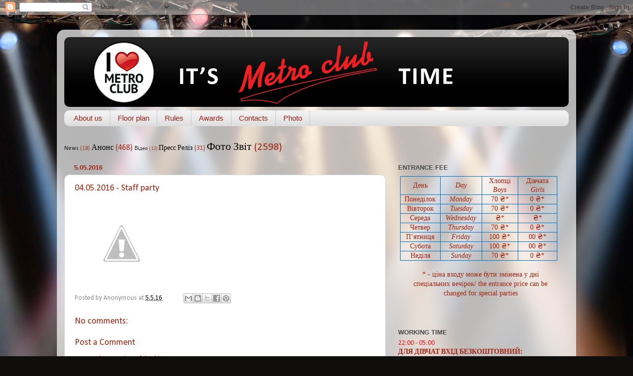

--- FILE ---
content_type: application/x-javascript;charset=UTF-8
request_url: https://www.tripadvisor.com/wejs?wtype=excellent&uniq=27&locationId=1860662&lang=en_US&display_version=2
body_size: 182
content:
(function(t,r,i,p){i=t.createElement(r);i.src="https://www.tripadvisor.com/WidgetEmbed-excellent?lang=en_US&locationId=1860662&display_version=2&uniq=27";i.async=true;p=t.getElementsByTagName(r)[0];p.parentNode.insertBefore(i,p)})(document,"script");


--- FILE ---
content_type: application/javascript
request_url: https://cdn.smooch.io/smooch.min.js
body_size: 180548
content:
/*!
 * smooch 3.15.2 
 * License : https://smooch.io/terms
 */
var Smooch=function(e){function t(r){if(n[r])return n[r].exports;var o=n[r]={exports:{},id:r,loaded:!1};return e[r].call(o.exports,o,o.exports,t),o.loaded=!0,o.exports}var n={};return t.m=e,t.c=n,t.p="https://cdn.smooch.io/",t(0)}(function(e){for(var t in e)if(Object.prototype.hasOwnProperty.call(e,t))switch(typeof e[t]){case"function":break;case"object":e[t]=function(t){var n=t.slice(1),r=e[t[0]];return function(e,t,o){r.apply(this,[e,t,o].concat(n))}}(e[t]);break;default:e[t]=e[e[t]]}return e}([function(e,t,n){n(60),e.exports=n(393)},,,,,,,,,,,,,,,,,,,,,,,,,,,,,,,,,,,,,,,,,,,,,,,,,,,,,,,,,,,,function(e,t,n){(function(e){"use strict";function t(e){return e&&e.__esModule?e:{"default":e}}var r=n(61),o=t(r),i=n(87),s=t(i);e._babelPolyfill||n(96),function(){var e={};if(!s["default"]&&!e.__proto__){var t=o["default"];Object.getPrototypeOf=function(e){return e.__proto__?e.__proto__:t.call(Object,e)}}}()}).call(t,function(){return this}())},function(e,t,n){e.exports={"default":n(62),__esModule:!0}},function(e,t,n){n(63),e.exports=n(74).Object.getPrototypeOf},[899,64,66,72],[900,65],function(e,t){e.exports=function(e){if(void 0==e)throw TypeError("Can't call method on  "+e);return e}},[901,67,64,68],function(e,t){var n={}.hasOwnProperty;e.exports=function(e,t){return n.call(e,t)}},[902,69,71],[903,70],function(e,t){var n=e.exports="undefined"!=typeof window&&window.Math==Math?window:"undefined"!=typeof self&&self.Math==Math?self:Function("return this")();"number"==typeof __g&&(__g=n)},function(e,t){var n=0,r=Math.random();e.exports=function(e){return"Symbol(".concat(void 0===e?"":e,")_",(++n+r).toString(36))}},[904,73,74,83],function(e,t,n){var r=n(70),o=n(74),i=n(75),s=n(77),a="prototype",c=function(e,t,n){var u,l,d,p=e&c.F,f=e&c.G,h=e&c.S,k=e&c.P,m=e&c.B,g=e&c.W,b=f?o:o[t]||(o[t]={}),v=b[a],y=f?r:h?r[t]:(r[t]||{})[a];f&&(n=t);for(u in n)l=!p&&y&&void 0!==y[u],l&&u in b||(d=l?y[u]:n[u],b[u]=f&&"function"!=typeof y[u]?n[u]:m&&l?i(d,r):g&&y[u]==d?function(e){var t=function(t,n,r){if(this instanceof e){switch(arguments.length){case 0:return new e;case 1:return new e(t);case 2:return new e(t,n)}return new e(t,n,r)}return e.apply(this,arguments)};return t[a]=e[a],t}(d):k&&"function"==typeof d?i(Function.call,d):d,k&&((b.virtual||(b.virtual={}))[u]=d,e&c.R&&v&&!v[u]&&s(v,u,d)))};c.F=1,c.G=2,c.S=4,c.P=8,c.B=16,c.W=32,c.U=64,c.R=128,e.exports=c},function(e,t){var n=e.exports={version:"2.4.0"};"number"==typeof __e&&(__e=n)},[905,76],function(e,t){e.exports=function(e){if("function"!=typeof e)throw TypeError(e+" is not a function!");return e}},[906,78,86,82],[907,79,81,85,82],[908,80],function(e,t){e.exports=function(e){return"object"==typeof e?null!==e:"function"==typeof e}},[909,82,83,84],[910,83],function(e,t){e.exports=function(e){try{return!!e()}catch(t){return!0}}},[911,80,70],[912,80],function(e,t){e.exports=function(e,t){return{enumerable:!(1&e),configurable:!(2&e),writable:!(4&e),value:t}}},function(e,t,n){e.exports={"default":n(88),__esModule:!0}},function(e,t,n){n(89),e.exports=n(74).Object.setPrototypeOf},[913,73,90],[914,80,79,75,91],[915,92,86,93,85,67,81,82],function(e,t){t.f={}.propertyIsEnumerable},[916,94,65],[917,95],function(e,t){var n={}.toString;e.exports=function(e){return n.call(e).slice(8,-1)}},function(e,t,n){(function(e){"use strict";function t(e,t,n){e[t]||Object[r](e,t,{writable:!0,configurable:!0,value:n})}if(n(97),n(388),n(390),e._babelPolyfill)throw new Error("only one instance of babel-polyfill is allowed");e._babelPolyfill=!0;var r="defineProperty";t(String.prototype,"padLeft","".padStart),t(String.prototype,"padRight","".padEnd),"pop,reverse,shift,keys,values,entries,indexOf,every,some,forEach,map,filter,find,findIndex,includes,join,slice,concat,push,splice,unshift,sort,lastIndexOf,reduce,reduceRight,copyWithin,fill".split(",").forEach(function(e){[][e]&&t(Array,e,Function.call.bind([][e]))})}).call(t,function(){return this}())},function(e,t,n){n(98),n(147),n(148),n(149),n(150),n(152),n(155),n(156),n(157),n(158),n(159),n(160),n(161),n(162),n(163),n(165),n(167),n(169),n(171),n(174),n(175),n(176),n(180),n(182),n(184),n(187),n(188),n(189),n(190),n(192),n(193),n(194),n(195),n(196),n(197),n(198),n(200),n(201),n(202),n(204),n(205),n(206),n(208),n(209),n(210),n(211),n(212),n(213),n(214),n(215),n(216),n(217),n(218),n(219),n(220),n(221),n(226),n(227),n(231),n(232),n(233),n(234),n(236),n(237),n(238),n(239),n(240),n(241),n(242),n(243),n(244),n(245),n(246),n(247),n(248),n(249),n(250),n(251),n(252),n(254),n(255),n(261),n(262),n(264),n(265),n(266),n(270),n(271),n(272),n(273),n(274),n(276),n(277),n(278),n(279),n(282),n(284),n(285),n(286),n(288),n(290),n(292),n(293),n(294),n(296),n(297),n(298),n(299),n(306),n(309),n(310),n(312),n(313),n(316),n(317),n(319),n(320),n(321),n(322),n(323),n(324),n(325),n(326),n(327),n(328),n(329),n(330),n(331),n(332),n(333),n(334),n(335),n(336),n(337),n(339),n(340),n(341),n(342),n(343),n(344),n(346),n(347),n(348),n(349),n(350),n(351),n(352),n(353),n(355),n(356),n(358),n(359),n(360),n(361),n(364),n(365),n(366),n(367),n(368),n(369),n(370),n(371),n(373),n(374),n(375),n(376),n(377),n(378),n(379),n(380),n(381),n(382),n(383),n(386),n(387),e.exports=n(104)},[918,99,100,101,103,113,117,102,118,119,114,120,121,122,124,137,140,107,127,111,112,141,144,146,106,125,145,139,138,123,105],70,67,[910,102],83,function(e,t,n){var r=n(99),o=n(104),i=n(105),s=n(113),a=n(115),c="prototype",u=function(e,t,n){var l,d,p,f,h=e&u.F,k=e&u.G,m=e&u.S,g=e&u.P,b=e&u.B,v=k?r:m?r[t]||(r[t]={}):(r[t]||{})[c],y=k?o:o[t]||(o[t]={}),x=y[c]||(y[c]={});k&&(n=t);for(l in n)d=!h&&v&&void 0!==v[l],p=(d?v:n)[l],f=b&&d?a(p,r):g&&"function"==typeof p?a(Function.call,p):p,v&&s(v,l,p,e&u.U),y[l]!=p&&i(y,l,f),g&&x[l]!=p&&(x[l]=p)};r.core=o,u.F=1,u.G=2,u.S=4,u.P=8,u.B=16,u.W=32,u.U=64,u.R=128,e.exports=u},74,[906,106,112,101],[907,107,109,111,101],[908,108],80,[909,101,102,110],[911,108,99],[912,108],86,function(e,t,n){var r=n(99),o=n(105),i=n(100),s=n(114)("src"),a="toString",c=Function[a],u=(""+c).split(a);n(104).inspectSource=function(e){return c.call(e)},(e.exports=function(e,t,n,a){var c="function"==typeof n;c&&(i(n,"name")||o(n,"name",t)),e[t]!==n&&(c&&(i(n,s)||o(n,s,e[t]?""+e[t]:u.join(String(t)))),e===r?e[t]=n:a?e[t]?e[t]=n:o(e,t,n):(delete e[t],o(e,t,n)))})(Function.prototype,a,function(){return"function"==typeof this&&this[s]||c.call(this)})},71,[905,116],76,[919,114,108,100,106,102],[903,99],[920,106,100,120],[921,118,114,99],[922,120],[923,99,104,123,121,106],function(e,t){e.exports=!1},[924,125,127],[925,126,136],[926,100,127,131,135],[916,128,130],[917,129],95,65,[927,127,132,134],[928,133],function(e,t){var n=Math.ceil,r=Math.floor;e.exports=function(e){return isNaN(e=+e)?0:(e>0?r:n)(e)}},[929,133],[902,118,114],function(e,t){e.exports="constructor,hasOwnProperty,isPrototypeOf,propertyIsEnumerable,toLocaleString,toString,valueOf".split(",")},[930,125,138,139],function(e,t){t.f=Object.getOwnPropertySymbols},92,[931,129],[932,107,142,136,135,110,143],[933,106,107,125,101],[934,99],[935,127,145],[936,126,136],[915,139,112,127,111,100,109,101],[937,103,141],function(e,t,n){var r=n(103);r(r.S+r.F*!n(101),"Object",{defineProperty:n(106).f})},function(e,t,n){var r=n(103);r(r.S+r.F*!n(101),"Object",{defineProperties:n(142)})},function(e,t,n){var r=n(127),o=n(146).f;n(151)("getOwnPropertyDescriptor",function(){return function(e,t){return o(r(e),t)}})},[904,103,104,102],[899,153,154,151],[900,130],[901,100,153,135],[938,153,125,151],function(e,t,n){n(151)("getOwnPropertyNames",function(){return n(144).f})},function(e,t,n){var r=n(108),o=n(117).onFreeze;n(151)("freeze",function(e){return function(t){return e&&r(t)?e(o(t)):t}})},function(e,t,n){var r=n(108),o=n(117).onFreeze;n(151)("seal",function(e){return function(t){return e&&r(t)?e(o(t)):t}})},function(e,t,n){var r=n(108),o=n(117).onFreeze;n(151)("preventExtensions",function(e){return function(t){return e&&r(t)?e(o(t)):t}})},function(e,t,n){var r=n(108);n(151)("isFrozen",function(e){return function(t){return!r(t)||!!e&&e(t)}})},function(e,t,n){var r=n(108);n(151)("isSealed",function(e){return function(t){return!r(t)||!!e&&e(t)}})},function(e,t,n){var r=n(108);n(151)("isExtensible",function(e){return function(t){return!!r(t)&&(!e||e(t))}})},[939,103,164],[940,125,138,139,153,128,102],function(e,t,n){var r=n(103);r(r.S,"Object",{is:n(166)})},function(e,t){e.exports=Object.is||function(e,t){return e===t?0!==e||1/e===1/t:e!=e&&t!=t}},[913,103,168],[914,108,107,115,146],function(e,t,n){"use strict";var r=n(170),o={};o[n(120)("toStringTag")]="z",o+""!="[object z]"&&n(113)(Object.prototype,"toString",function(){return"[object "+r(this)+"]"},!0)},[941,129,120],function(e,t,n){var r=n(103);r(r.P,"Function",{bind:n(172)})},function(e,t,n){"use strict";var r=n(116),o=n(108),i=n(173),s=[].slice,a={},c=function(e,t,n){if(!(t in a)){for(var r=[],o=0;o<t;o++)r[o]="a["+o+"]";a[t]=Function("F,a","return new F("+r.join(",")+")")}return a[t](e,n)};e.exports=Function.bind||function(e){var t=r(this),n=s.call(arguments,1),a=function(){var r=n.concat(s.call(arguments));return this instanceof a?c(t,r.length,r):i(t,r,e)};return o(t.prototype)&&(a.prototype=t.prototype),a}},function(e,t){e.exports=function(e,t,n){var r=void 0===n;switch(t.length){case 0:return r?e():e.call(n);case 1:return r?e(t[0]):e.call(n,t[0]);case 2:return r?e(t[0],t[1]):e.call(n,t[0],t[1]);case 3:return r?e(t[0],t[1],t[2]):e.call(n,t[0],t[1],t[2]);case 4:return r?e(t[0],t[1],t[2],t[3]):e.call(n,t[0],t[1],t[2],t[3])}return e.apply(n,t)}},function(e,t,n){var r=n(106).f,o=n(112),i=n(100),s=Function.prototype,a=/^\s*function ([^ (]*)/,c="name",u=Object.isExtensible||function(){return!0};c in s||n(101)&&r(s,c,{configurable:!0,get:function(){try{var e=this,t=(""+e).match(a)[1];return i(e,c)||!u(e)||r(e,c,o(5,t)),t}catch(n){return""}}})},function(e,t,n){"use strict";var r=n(108),o=n(154),i=n(120)("hasInstance"),s=Function.prototype;i in s||n(106).f(s,i,{value:function(e){if("function"!=typeof this||!r(e))return!1;if(!r(this.prototype))return e instanceof this;for(;e=o(e);)if(this.prototype===e)return!0;return!1}})},function(e,t,n){var r=n(103),o=n(177);r(r.G+r.F*(parseInt!=o),{parseInt:o})},function(e,t,n){var r=n(99).parseInt,o=n(178).trim,i=n(179),s=/^[\-+]?0[xX]/;e.exports=8!==r(i+"08")||22!==r(i+"0x16")?function(e,t){var n=o(String(e),3);return r(n,t>>>0||(s.test(n)?16:10))}:r},function(e,t,n){var r=n(103),o=n(130),i=n(102),s=n(179),a="["+s+"]",c="​",u=RegExp("^"+a+a+"*"),l=RegExp(a+a+"*$"),d=function(e,t,n){var o={},a=i(function(){return!!s[e]()||c[e]()!=c}),u=o[e]=a?t(p):s[e];n&&(o[n]=u),r(r.P+r.F*a,"String",o)},p=d.trim=function(e,t){return e=String(o(e)),1&t&&(e=e.replace(u,"")),2&t&&(e=e.replace(l,"")),e};e.exports=d},function(e,t){e.exports="\t\n\x0B\f\r   ᠎             　\u2028\u2029\ufeff"},function(e,t,n){var r=n(103),o=n(181);r(r.G+r.F*(parseFloat!=o),{parseFloat:o})},function(e,t,n){var r=n(99).parseFloat,o=n(178).trim;e.exports=1/r(n(179)+"-0")!==-(1/0)?function(e){var t=o(String(e),3),n=r(t);return 0===n&&"-"==t.charAt(0)?-0:n}:r},function(e,t,n){"use strict";var r=n(99),o=n(100),i=n(129),s=n(183),a=n(111),c=n(102),u=n(145).f,l=n(146).f,d=n(106).f,p=n(178).trim,f="Number",h=r[f],k=h,m=h.prototype,g=i(n(141)(m))==f,b="trim"in String.prototype,v=function(e){var t=a(e,!1);if("string"==typeof t&&t.length>2){t=b?t.trim():p(t,3);var n,r,o,i=t.charCodeAt(0);if(43===i||45===i){if(n=t.charCodeAt(2),88===n||120===n)return NaN}else if(48===i){switch(t.charCodeAt(1)){case 66:case 98:r=2,o=49;break;case 79:case 111:r=8,o=55;break;default:return+t}for(var s,c=t.slice(2),u=0,l=c.length;u<l;u++)if(s=c.charCodeAt(u),s<48||s>o)return NaN;return parseInt(c,r)}}return+t};if(!h(" 0o1")||!h("0b1")||h("+0x1")){h=function(e){var t=arguments.length<1?0:e,n=this;return n instanceof h&&(g?c(function(){m.valueOf.call(n)}):i(n)!=f)?s(new k(v(t)),n,h):v(t)};for(var y,x=n(101)?u(k):"MAX_VALUE,MIN_VALUE,NaN,NEGATIVE_INFINITY,POSITIVE_INFINITY,EPSILON,isFinite,isInteger,isNaN,isSafeInteger,MAX_SAFE_INTEGER,MIN_SAFE_INTEGER,parseFloat,parseInt,isInteger".split(","),w=0;x.length>w;w++)o(k,y=x[w])&&!o(h,y)&&d(h,y,l(k,y));h.prototype=m,m.constructor=h,n(113)(r,f,h)}},function(e,t,n){var r=n(108),o=n(168).set;e.exports=function(e,t,n){var i,s=t.constructor;return s!==n&&"function"==typeof s&&(i=s.prototype)!==n.prototype&&r(i)&&o&&o(e,i),e}},function(e,t,n){"use strict";var r=n(103),o=n(133),i=n(185),s=n(186),a=1..toFixed,c=Math.floor,u=[0,0,0,0,0,0],l="Number.toFixed: incorrect invocation!",d="0",p=function(e,t){for(var n=-1,r=t;++n<6;)r+=e*u[n],u[n]=r%1e7,r=c(r/1e7)},f=function(e){for(var t=6,n=0;--t>=0;)n+=u[t],u[t]=c(n/e),n=n%e*1e7},h=function(){for(var e=6,t="";--e>=0;)if(""!==t||0===e||0!==u[e]){var n=String(u[e]);t=""===t?n:t+s.call(d,7-n.length)+n}return t},k=function(e,t,n){return 0===t?n:t%2===1?k(e,t-1,n*e):k(e*e,t/2,n)},m=function(e){for(var t=0,n=e;n>=4096;)t+=12,n/=4096;for(;n>=2;)t+=1,n/=2;return t};r(r.P+r.F*(!!a&&("0.000"!==8e-5.toFixed(3)||"1"!==.9.toFixed(0)||"1.25"!==1.255.toFixed(2)||"1000000000000000128"!==(0xde0b6b3a7640080).toFixed(0))||!n(102)(function(){a.call({})})),"Number",{toFixed:function(e){var t,n,r,a,c=i(this,l),u=o(e),g="",b=d;if(u<0||u>20)throw RangeError(l);if(c!=c)return"NaN";if(c<=-1e21||c>=1e21)return String(c);if(c<0&&(g="-",c=-c),c>1e-21)if(t=m(c*k(2,69,1))-69,n=t<0?c*k(2,-t,1):c/k(2,t,1),n*=4503599627370496,t=52-t,t>0){for(p(0,n),r=u;r>=7;)p(1e7,0),r-=7;for(p(k(10,r,1),0),r=t-1;r>=23;)f(1<<23),r-=23;f(1<<r),p(1,1),f(2),b=h()}else p(0,n),p(1<<-t,0),b=h()+s.call(d,u);return u>0?(a=b.length,b=g+(a<=u?"0."+s.call(d,u-a)+b:b.slice(0,a-u)+"."+b.slice(a-u))):b=g+b,b}})},function(e,t,n){var r=n(129);e.exports=function(e,t){if("number"!=typeof e&&"Number"!=r(e))throw TypeError(t);return+e}},function(e,t,n){"use strict";var r=n(133),o=n(130);e.exports=function(e){var t=String(o(this)),n="",i=r(e);if(i<0||i==1/0)throw RangeError("Count can't be negative");for(;i>0;(i>>>=1)&&(t+=t))1&i&&(n+=t);return n}},function(e,t,n){"use strict";var r=n(103),o=n(102),i=n(185),s=1..toPrecision;r(r.P+r.F*(o(function(){return"1"!==s.call(1,void 0)})||!o(function(){s.call({})})),"Number",{toPrecision:function(e){var t=i(this,"Number#toPrecision: incorrect invocation!");return void 0===e?s.call(t):s.call(t,e)}})},function(e,t,n){var r=n(103);r(r.S,"Number",{EPSILON:Math.pow(2,-52)})},function(e,t,n){var r=n(103),o=n(99).isFinite;r(r.S,"Number",{isFinite:function(e){return"number"==typeof e&&o(e)}})},function(e,t,n){var r=n(103);r(r.S,"Number",{isInteger:n(191)})},function(e,t,n){var r=n(108),o=Math.floor;e.exports=function(e){return!r(e)&&isFinite(e)&&o(e)===e}},function(e,t,n){var r=n(103);r(r.S,"Number",{isNaN:function(e){return e!=e}})},function(e,t,n){var r=n(103),o=n(191),i=Math.abs;r(r.S,"Number",{isSafeInteger:function(e){return o(e)&&i(e)<=9007199254740991}})},function(e,t,n){var r=n(103);r(r.S,"Number",{MAX_SAFE_INTEGER:9007199254740991})},function(e,t,n){var r=n(103);r(r.S,"Number",{MIN_SAFE_INTEGER:-9007199254740991})},function(e,t,n){var r=n(103),o=n(181);r(r.S+r.F*(Number.parseFloat!=o),"Number",{parseFloat:o})},function(e,t,n){var r=n(103),o=n(177);r(r.S+r.F*(Number.parseInt!=o),"Number",{parseInt:o})},function(e,t,n){var r=n(103),o=n(199),i=Math.sqrt,s=Math.acosh;r(r.S+r.F*!(s&&710==Math.floor(s(Number.MAX_VALUE))&&s(1/0)==1/0),"Math",{acosh:function(e){return(e=+e)<1?NaN:e>94906265.62425156?Math.log(e)+Math.LN2:o(e-1+i(e-1)*i(e+1))}})},function(e,t){e.exports=Math.log1p||function(e){return(e=+e)>-1e-8&&e<1e-8?e-e*e/2:Math.log(1+e)}},function(e,t,n){function r(e){return isFinite(e=+e)&&0!=e?e<0?-r(-e):Math.log(e+Math.sqrt(e*e+1)):e}var o=n(103),i=Math.asinh;o(o.S+o.F*!(i&&1/i(0)>0),"Math",{asinh:r})},function(e,t,n){var r=n(103),o=Math.atanh;r(r.S+r.F*!(o&&1/o(-0)<0),"Math",{atanh:function(e){return 0==(e=+e)?e:Math.log((1+e)/(1-e))/2}})},function(e,t,n){var r=n(103),o=n(203);r(r.S,"Math",{cbrt:function(e){return o(e=+e)*Math.pow(Math.abs(e),1/3)}})},function(e,t){e.exports=Math.sign||function(e){return 0==(e=+e)||e!=e?e:e<0?-1:1}},function(e,t,n){var r=n(103);r(r.S,"Math",{clz32:function(e){return(e>>>=0)?31-Math.floor(Math.log(e+.5)*Math.LOG2E):32}})},function(e,t,n){var r=n(103),o=Math.exp;r(r.S,"Math",{cosh:function(e){return(o(e=+e)+o(-e))/2}})},function(e,t,n){var r=n(103),o=n(207);r(r.S+r.F*(o!=Math.expm1),"Math",{expm1:o})},function(e,t){var n=Math.expm1;e.exports=!n||n(10)>22025.465794806718||n(10)<22025.465794806718||n(-2e-17)!=-2e-17?function(e){return 0==(e=+e)?e:e>-1e-6&&e<1e-6?e+e*e/2:Math.exp(e)-1}:n},function(e,t,n){var r=n(103),o=n(203),i=Math.pow,s=i(2,-52),a=i(2,-23),c=i(2,127)*(2-a),u=i(2,-126),l=function(e){return e+1/s-1/s};r(r.S,"Math",{fround:function(e){var t,n,r=Math.abs(e),i=o(e);return r<u?i*l(r/u/a)*u*a:(t=(1+a/s)*r,n=t-(t-r),n>c||n!=n?i*(1/0):i*n)}})},function(e,t,n){var r=n(103),o=Math.abs;r(r.S,"Math",{hypot:function(e,t){for(var n,r,i=0,s=0,a=arguments.length,c=0;s<a;)n=o(arguments[s++]),c<n?(r=c/n,i=i*r*r+1,c=n):n>0?(r=n/c,i+=r*r):i+=n;return c===1/0?1/0:c*Math.sqrt(i)}})},function(e,t,n){var r=n(103),o=Math.imul;r(r.S+r.F*n(102)(function(){return o(4294967295,5)!=-5||2!=o.length}),"Math",{imul:function(e,t){var n=65535,r=+e,o=+t,i=n&r,s=n&o;return 0|i*s+((n&r>>>16)*s+i*(n&o>>>16)<<16>>>0)}})},function(e,t,n){var r=n(103);r(r.S,"Math",{log10:function(e){return Math.log(e)/Math.LN10}})},function(e,t,n){var r=n(103);r(r.S,"Math",{log1p:n(199)})},function(e,t,n){var r=n(103);r(r.S,"Math",{log2:function(e){return Math.log(e)/Math.LN2}})},function(e,t,n){var r=n(103);r(r.S,"Math",{sign:n(203)})},function(e,t,n){var r=n(103),o=n(207),i=Math.exp;r(r.S+r.F*n(102)(function(){return!Math.sinh(-2e-17)!=-2e-17}),"Math",{sinh:function(e){return Math.abs(e=+e)<1?(o(e)-o(-e))/2:(i(e-1)-i(-e-1))*(Math.E/2)}})},function(e,t,n){var r=n(103),o=n(207),i=Math.exp;r(r.S,"Math",{tanh:function(e){var t=o(e=+e),n=o(-e);return t==1/0?1:n==1/0?-1:(t-n)/(i(e)+i(-e))}})},function(e,t,n){var r=n(103);r(r.S,"Math",{trunc:function(e){return(e>0?Math.floor:Math.ceil)(e)}})},function(e,t,n){var r=n(103),o=n(134),i=String.fromCharCode,s=String.fromCodePoint;r(r.S+r.F*(!!s&&1!=s.length),"String",{fromCodePoint:function(e){for(var t,n=[],r=arguments.length,s=0;r>s;){if(t=+arguments[s++],o(t,1114111)!==t)throw RangeError(t+" is not a valid code point");n.push(t<65536?i(t):i(((t-=65536)>>10)+55296,t%1024+56320))}return n.join("")}})},function(e,t,n){var r=n(103),o=n(127),i=n(132);r(r.S,"String",{raw:function(e){for(var t=o(e.raw),n=i(t.length),r=arguments.length,s=[],a=0;n>a;)s.push(String(t[a++])),a<r&&s.push(String(arguments[a]));return s.join("")}})},function(e,t,n){"use strict";n(178)("trim",function(e){return function(){return e(this,3)}})},[942,222,223],[943,133,130],[944,123,103,113,105,100,224,225,119,154,120],function(e,t){e.exports={}},[945,141,112,119,105,120],function(e,t,n){"use strict";var r=n(103),o=n(222)(!1);r(r.P,"String",{codePointAt:function(e){return o(this,e)}})},function(e,t,n){"use strict";var r=n(103),o=n(132),i=n(228),s="endsWith",a=""[s];r(r.P+r.F*n(230)(s),"String",{endsWith:function(e){var t=i(this,e,s),n=arguments.length>1?arguments[1]:void 0,r=o(t.length),c=void 0===n?r:Math.min(o(n),r),u=String(e);return a?a.call(t,u,c):t.slice(c-u.length,c)===u}})},function(e,t,n){var r=n(229),o=n(130);e.exports=function(e,t,n){if(r(t))throw TypeError("String#"+n+" doesn't accept regex!");return String(o(e))}},function(e,t,n){var r=n(108),o=n(129),i=n(120)("match");e.exports=function(e){var t;return r(e)&&(void 0!==(t=e[i])?!!t:"RegExp"==o(e))}},function(e,t,n){var r=n(120)("match");e.exports=function(e){var t=/./;try{"/./"[e](t)}catch(n){try{return t[r]=!1,!"/./"[e](t)}catch(o){}}return!0}},function(e,t,n){"use strict";var r=n(103),o=n(228),i="includes";r(r.P+r.F*n(230)(i),"String",{includes:function(e){return!!~o(this,e,i).indexOf(e,arguments.length>1?arguments[1]:void 0)}})},function(e,t,n){var r=n(103);r(r.P,"String",{repeat:n(186)})},function(e,t,n){"use strict";var r=n(103),o=n(132),i=n(228),s="startsWith",a=""[s];r(r.P+r.F*n(230)(s),"String",{startsWith:function(e){var t=i(this,e,s),n=o(Math.min(arguments.length>1?arguments[1]:void 0,t.length)),r=String(e);return a?a.call(t,r,n):t.slice(n,n+r.length)===r}})},function(e,t,n){"use strict";n(235)("anchor",function(e){return function(t){return e(this,"a","name",t)}})},function(e,t,n){var r=n(103),o=n(102),i=n(130),s=/"/g,a=function(e,t,n,r){var o=String(i(e)),a="<"+t;return""!==n&&(a+=" "+n+'="'+String(r).replace(s,"&quot;")+'"'),a+">"+o+"</"+t+">"};e.exports=function(e,t){var n={};n[e]=t(a),r(r.P+r.F*o(function(){var t=""[e]('"');return t!==t.toLowerCase()||t.split('"').length>3}),"String",n)}},function(e,t,n){"use strict";n(235)("big",function(e){return function(){return e(this,"big","","")}})},function(e,t,n){"use strict";n(235)("blink",function(e){return function(){return e(this,"blink","","")}})},function(e,t,n){"use strict";n(235)("bold",function(e){return function(){return e(this,"b","","")}})},function(e,t,n){"use strict";n(235)("fixed",function(e){return function(){return e(this,"tt","","")}})},function(e,t,n){"use strict";n(235)("fontcolor",function(e){return function(t){return e(this,"font","color",t)}})},function(e,t,n){"use strict";n(235)("fontsize",function(e){return function(t){return e(this,"font","size",t)}})},function(e,t,n){"use strict";n(235)("italics",function(e){return function(){return e(this,"i","","")}})},function(e,t,n){"use strict";n(235)("link",function(e){return function(t){return e(this,"a","href",t)}})},function(e,t,n){"use strict";n(235)("small",function(e){return function(){return e(this,"small","","")}})},function(e,t,n){"use strict";n(235)("strike",function(e){return function(){return e(this,"strike","","")}})},function(e,t,n){"use strict";n(235)("sub",function(e){return function(){return e(this,"sub","","")}})},function(e,t,n){"use strict";n(235)("sup",function(e){return function(){return e(this,"sup","","")}})},function(e,t,n){var r=n(103);r(r.S,"Date",{now:function(){return(new Date).getTime()}})},function(e,t,n){"use strict";var r=n(103),o=n(153),i=n(111);r(r.P+r.F*n(102)(function(){return null!==new Date(NaN).toJSON()||1!==Date.prototype.toJSON.call({toISOString:function(){return 1}})}),"Date",{toJSON:function(e){var t=o(this),n=i(t);return"number"!=typeof n||isFinite(n)?t.toISOString():null}})},function(e,t,n){"use strict";var r=n(103),o=n(102),i=Date.prototype.getTime,s=function(e){return e>9?e:"0"+e};r(r.P+r.F*(o(function(){return"0385-07-25T07:06:39.999Z"!=new Date(-5e13-1).toISOString()})||!o(function(){new Date(NaN).toISOString()})),"Date",{toISOString:function(){if(!isFinite(i.call(this)))throw RangeError("Invalid time value");var e=this,t=e.getUTCFullYear(),n=e.getUTCMilliseconds(),r=t<0?"-":t>9999?"+":"";return r+("00000"+Math.abs(t)).slice(r?-6:-4)+"-"+s(e.getUTCMonth()+1)+"-"+s(e.getUTCDate())+"T"+s(e.getUTCHours())+":"+s(e.getUTCMinutes())+":"+s(e.getUTCSeconds())+"."+(n>99?n:"0"+s(n))+"Z"}})},function(e,t,n){var r=Date.prototype,o="Invalid Date",i="toString",s=r[i],a=r.getTime;new Date(NaN)+""!=o&&n(113)(r,i,function(){var e=a.call(this);return e===e?s.call(this):o})},function(e,t,n){var r=n(120)("toPrimitive"),o=Date.prototype;r in o||n(105)(o,r,n(253))},function(e,t,n){"use strict";var r=n(107),o=n(111),i="number";e.exports=function(e){if("string"!==e&&e!==i&&"default"!==e)throw TypeError("Incorrect hint");return o(r(this),e!=i)}},function(e,t,n){var r=n(103);r(r.S,"Array",{isArray:n(140)})},[946,115,103,153,256,257,132,258,259,260],[947,107],[948,224,120],[949,106,112],[950,170,120,224,104],[951,120],function(e,t,n){"use strict";var r=n(103),o=n(258);r(r.S+r.F*n(102)(function(){function e(){}return!(Array.of.call(e)instanceof e)}),"Array",{of:function(){for(var e=0,t=arguments.length,n=new("function"==typeof this?this:Array)(t);t>e;)o(n,e,arguments[e++]);return n.length=t,n}})},function(e,t,n){"use strict";var r=n(103),o=n(127),i=[].join;r(r.P+r.F*(n(128)!=Object||!n(263)(i)),"Array",{join:function(e){return i.call(o(this),void 0===e?",":e)}})},function(e,t,n){var r=n(102);e.exports=function(e,t){return!!e&&r(function(){t?e.call(null,function(){},1):e.call(null)})}},function(e,t,n){"use strict";var r=n(103),o=n(143),i=n(129),s=n(134),a=n(132),c=[].slice;r(r.P+r.F*n(102)(function(){o&&c.call(o)}),"Array",{slice:function(e,t){var n=a(this.length),r=i(this);if(t=void 0===t?n:t,"Array"==r)return c.call(this,e,t);for(var o=s(e,n),u=s(t,n),l=a(u-o),d=Array(l),p=0;p<l;p++)d[p]="String"==r?this.charAt(o+p):this[o+p];return d}})},function(e,t,n){"use strict";var r=n(103),o=n(116),i=n(153),s=n(102),a=[].sort,c=[1,2,3];r(r.P+r.F*(s(function(){c.sort(void 0)})||!s(function(){c.sort(null)})||!n(263)(a)),"Array",{sort:function(e){return void 0===e?a.call(i(this)):a.call(i(this),o(e))}})},function(e,t,n){"use strict";var r=n(103),o=n(267)(0),i=n(263)([].forEach,!0);r(r.P+r.F*!i,"Array",{forEach:function(e){return o(this,e,arguments[1])}})},[952,115,128,153,132,268],[953,269],[954,108,140,120],function(e,t,n){"use strict";var r=n(103),o=n(267)(1);r(r.P+r.F*!n(263)([].map,!0),"Array",{map:function(e){return o(this,e,arguments[1])}})},function(e,t,n){"use strict";var r=n(103),o=n(267)(2);r(r.P+r.F*!n(263)([].filter,!0),"Array",{filter:function(e){return o(this,e,arguments[1])}})},function(e,t,n){"use strict";var r=n(103),o=n(267)(3);r(r.P+r.F*!n(263)([].some,!0),"Array",{some:function(e){return o(this,e,arguments[1])}})},function(e,t,n){"use strict";var r=n(103),o=n(267)(4);r(r.P+r.F*!n(263)([].every,!0),"Array",{every:function(e){return o(this,e,arguments[1])}})},function(e,t,n){"use strict";var r=n(103),o=n(275);r(r.P+r.F*!n(263)([].reduce,!0),"Array",{reduce:function(e){return o(this,e,arguments.length,arguments[1],!1)}})},function(e,t,n){var r=n(116),o=n(153),i=n(128),s=n(132);e.exports=function(e,t,n,a,c){r(t);var u=o(e),l=i(u),d=s(u.length),p=c?d-1:0,f=c?-1:1;if(n<2)for(;;){if(p in l){a=l[p],p+=f;break}if(p+=f,c?p<0:d<=p)throw TypeError("Reduce of empty array with no initial value")}for(;c?p>=0:d>p;p+=f)p in l&&(a=t(a,l[p],p,u));return a}},function(e,t,n){"use strict";var r=n(103),o=n(275);r(r.P+r.F*!n(263)([].reduceRight,!0),"Array",{reduceRight:function(e){return o(this,e,arguments.length,arguments[1],!0)}})},function(e,t,n){"use strict";var r=n(103),o=n(131)(!1),i=[].indexOf,s=!!i&&1/[1].indexOf(1,-0)<0;r(r.P+r.F*(s||!n(263)(i)),"Array",{indexOf:function(e){return s?i.apply(this,arguments)||0:o(this,e,arguments[1])}})},function(e,t,n){"use strict";var r=n(103),o=n(127),i=n(133),s=n(132),a=[].lastIndexOf,c=!!a&&1/[1].lastIndexOf(1,-0)<0;r(r.P+r.F*(c||!n(263)(a)),"Array",{lastIndexOf:function(e){if(c)return a.apply(this,arguments)||0;var t=o(this),n=s(t.length),r=n-1;for(arguments.length>1&&(r=Math.min(r,i(arguments[1]))),r<0&&(r=n+r);r>=0;r--)if(r in t&&t[r]===e)return r||0;return-1}})},function(e,t,n){var r=n(103);r(r.P,"Array",{copyWithin:n(280)}),n(281)("copyWithin")},function(e,t,n){"use strict";var r=n(153),o=n(134),i=n(132);e.exports=[].copyWithin||function(e,t){var n=r(this),s=i(n.length),a=o(e,s),c=o(t,s),u=arguments.length>2?arguments[2]:void 0,l=Math.min((void 0===u?s:o(u,s))-c,s-a),d=1;for(c<a&&a<c+l&&(d=-1,c+=l-1,a+=l-1);l-- >0;)c in n?n[a]=n[c]:delete n[a],a+=d,c+=d;return n}},function(e,t,n){var r=n(120)("unscopables"),o=Array.prototype;void 0==o[r]&&n(105)(o,r,{}),e.exports=function(e){o[r][e]=!0}},function(e,t,n){var r=n(103);r(r.P,"Array",{fill:n(283)}),n(281)("fill")},function(e,t,n){"use strict";var r=n(153),o=n(134),i=n(132);e.exports=function(e){for(var t=r(this),n=i(t.length),s=arguments.length,a=o(s>1?arguments[1]:void 0,n),c=s>2?arguments[2]:void 0,u=void 0===c?n:o(c,n);u>a;)t[a++]=e;return t}},function(e,t,n){"use strict";var r=n(103),o=n(267)(5),i="find",s=!0;i in[]&&Array(1)[i](function(){s=!1}),r(r.P+r.F*s,"Array",{find:function(e){return o(this,e,arguments.length>1?arguments[1]:void 0)}}),n(281)(i)},function(e,t,n){"use strict";var r=n(103),o=n(267)(6),i="findIndex",s=!0;i in[]&&Array(1)[i](function(){s=!1}),r(r.P+r.F*s,"Array",{findIndex:function(e){return o(this,e,arguments.length>1?arguments[1]:void 0)}}),n(281)(i)},function(e,t,n){n(287)("Array")},function(e,t,n){"use strict";var r=n(99),o=n(106),i=n(101),s=n(120)("species");e.exports=function(e){var t=r[e];i&&t&&!t[s]&&o.f(t,s,{configurable:!0,get:function(){return this}})}},[955,281,289,224,127,223],function(e,t){e.exports=function(e,t){return{value:t,done:!!e}}},function(e,t,n){var r=n(99),o=n(183),i=n(106).f,s=n(145).f,a=n(229),c=n(291),u=r.RegExp,l=u,d=u.prototype,p=/a/g,f=/a/g,h=new u(p)!==p;if(n(101)&&(!h||n(102)(function(){return f[n(120)("match")]=!1,u(p)!=p||u(f)==f||"/a/i"!=u(p,"i")}))){u=function(e,t){var n=this instanceof u,r=a(e),i=void 0===t;return!n&&r&&e.constructor===u&&i?e:o(h?new l(r&&!i?e.source:e,t):l((r=e instanceof u)?e.source:e,r&&i?c.call(e):t),n?this:d,u)};for(var k=(function(e){e in u||i(u,e,{configurable:!0,get:function(){return l[e]},set:function(t){l[e]=t}})}),m=s(l),g=0;m.length>g;)k(m[g++]);d.constructor=u,u.prototype=d,n(113)(r,"RegExp",u)}n(287)("RegExp")},function(e,t,n){"use strict";var r=n(107);e.exports=function(){var e=r(this),t="";return e.global&&(t+="g"),e.ignoreCase&&(t+="i"),e.multiline&&(t+="m"),e.unicode&&(t+="u"),e.sticky&&(t+="y"),t}},function(e,t,n){"use strict";n(293);var r=n(107),o=n(291),i=n(101),s="toString",a=/./[s],c=function(e){n(113)(RegExp.prototype,s,e,!0)};n(102)(function(){return"/a/b"!=a.call({source:"a",flags:"b"})})?c(function(){var e=r(this);return"/".concat(e.source,"/","flags"in e?e.flags:!i&&e instanceof RegExp?o.call(e):void 0)}):a.name!=s&&c(function(){return a.call(this)})},function(e,t,n){n(101)&&"g"!=/./g.flags&&n(106).f(RegExp.prototype,"flags",{configurable:!0,get:n(291)})},function(e,t,n){n(295)("match",1,function(e,t,n){return[function(n){"use strict";var r=e(this),o=void 0==n?void 0:n[t];return void 0!==o?o.call(n,r):new RegExp(n)[t](String(r))},n]})},function(e,t,n){"use strict";var r=n(105),o=n(113),i=n(102),s=n(130),a=n(120);e.exports=function(e,t,n){var c=a(e),u=n(s,c,""[e]),l=u[0],d=u[1];i(function(){var t={};return t[c]=function(){return 7},7!=""[e](t)})&&(o(String.prototype,e,l),r(RegExp.prototype,c,2==t?function(e,t){return d.call(e,this,t)}:function(e){return d.call(e,this)}))}},function(e,t,n){n(295)("replace",2,function(e,t,n){return[function(r,o){"use strict";var i=e(this),s=void 0==r?void 0:r[t];return void 0!==s?s.call(r,i,o):n.call(String(i),r,o)},n]})},function(e,t,n){n(295)("search",1,function(e,t,n){return[function(n){"use strict";var r=e(this),o=void 0==n?void 0:n[t];return void 0!==o?o.call(n,r):new RegExp(n)[t](String(r))},n]})},function(e,t,n){n(295)("split",2,function(e,t,r){"use strict";var o=n(229),i=r,s=[].push,a="split",c="length",u="lastIndex";if("c"=="abbc"[a](/(b)*/)[1]||4!="test"[a](/(?:)/,-1)[c]||2!="ab"[a](/(?:ab)*/)[c]||4!="."[a](/(.?)(.?)/)[c]||"."[a](/()()/)[c]>1||""[a](/.?/)[c]){var l=void 0===/()??/.exec("")[1];r=function(e,t){var n=String(this);if(void 0===e&&0===t)return[];if(!o(e))return i.call(n,e,t);var r,a,d,p,f,h=[],k=(e.ignoreCase?"i":"")+(e.multiline?"m":"")+(e.unicode?"u":"")+(e.sticky?"y":""),m=0,g=void 0===t?4294967295:t>>>0,b=new RegExp(e.source,k+"g");for(l||(r=new RegExp("^"+b.source+"$(?!\\s)",k));(a=b.exec(n))&&(d=a.index+a[0][c],!(d>m&&(h.push(n.slice(m,a.index)),!l&&a[c]>1&&a[0].replace(r,function(){for(f=1;f<arguments[c]-2;f++)void 0===arguments[f]&&(a[f]=void 0)}),a[c]>1&&a.index<n[c]&&s.apply(h,a.slice(1)),p=a[0][c],m=d,h[c]>=g)));)b[u]===a.index&&b[u]++;return m===n[c]?!p&&b.test("")||h.push(""):h.push(n.slice(m)),h[c]>g?h.slice(0,g):h}}else"0"[a](void 0,0)[c]&&(r=function(e,t){return void 0===e&&0===t?[]:i.call(this,e,t)});return[function(n,o){var i=e(this),s=void 0==n?void 0:n[t];return void 0!==s?s.call(n,i,o):r.call(String(i),n,o)},r]})},[956,123,99,115,170,103,108,116,300,301,302,303,304,120,305,119,287,104,260],function(e,t){e.exports=function(e,t,n,r){if(!(e instanceof t)||void 0!==r&&r in e)throw TypeError(n+": incorrect invocation!");return e}},[957,115,256,257,107,132,259],[958,107,116,120],[959,115,173,143,110,99,129],[960,99,303,129],function(e,t,n){
var r=n(113);e.exports=function(e,t,n){for(var o in t)r(e,o,t[o],n);return e}},[961,307,308],[962,106,141,305,115,300,130,301,223,289,287,101,117],function(e,t,n){"use strict";var r=n(99),o=n(103),i=n(113),s=n(305),a=n(117),c=n(301),u=n(300),l=n(108),d=n(102),p=n(260),f=n(119),h=n(183);e.exports=function(e,t,n,k,m,g){var b=r[e],v=b,y=m?"set":"add",x=v&&v.prototype,w={},_=function(e){var t=x[e];i(x,e,"delete"==e?function(e){return!(g&&!l(e))&&t.call(this,0===e?0:e)}:"has"==e?function(e){return!(g&&!l(e))&&t.call(this,0===e?0:e)}:"get"==e?function(e){return g&&!l(e)?void 0:t.call(this,0===e?0:e)}:"add"==e?function(e){return t.call(this,0===e?0:e),this}:function(e,n){return t.call(this,0===e?0:e,n),this})};if("function"==typeof v&&(g||x.forEach&&!d(function(){(new v).entries().next()}))){var E=new v,C=E[y](g?{}:-0,1)!=E,T=d(function(){E.has(1)}),S=p(function(e){new v(e)}),N=!g&&d(function(){for(var e=new v,t=5;t--;)e[y](t,t);return!e.has(-0)});S||(v=t(function(t,n){u(t,v,e);var r=h(new b,t,v);return void 0!=n&&c(n,m,r[y],r),r}),v.prototype=x,x.constructor=v),(T||N)&&(_("delete"),_("has"),m&&_("get")),(N||C)&&_(y),g&&x.clear&&delete x.clear}else v=k.getConstructor(t,e,m,y),s(v.prototype,n),a.NEED=!0;return f(v,e),w[e]=v,o(o.G+o.W+o.F*(v!=b),w),g||k.setStrong(v,e,m),v}},[963,307,308],function(e,t,n){"use strict";var r,o=n(267)(0),i=n(113),s=n(117),a=n(164),c=n(311),u=n(108),l=s.getWeak,d=Object.isExtensible,p=c.ufstore,f={},h=function(e){return function(){return e(this,arguments.length>0?arguments[0]:void 0)}},k={get:function(e){if(u(e)){var t=l(e);return t===!0?p(this).get(e):t?t[this._i]:void 0}},set:function(e,t){return c.def(this,e,t)}},m=e.exports=n(308)("WeakMap",h,k,c,!0,!0);7!=(new m).set((Object.freeze||Object)(f),7).get(f)&&(r=c.getConstructor(h),a(r.prototype,k),s.NEED=!0,o(["delete","has","get","set"],function(e){var t=m.prototype,n=t[e];i(t,e,function(t,o){if(u(t)&&!d(t)){this._f||(this._f=new r);var i=this._f[e](t,o);return"set"==e?this:i}return n.call(this,t,o)})}))},function(e,t,n){"use strict";var r=n(305),o=n(117).getWeak,i=n(107),s=n(108),a=n(300),c=n(301),u=n(267),l=n(100),d=u(5),p=u(6),f=0,h=function(e){return e._l||(e._l=new k)},k=function(){this.a=[]},m=function(e,t){return d(e.a,function(e){return e[0]===t})};k.prototype={get:function(e){var t=m(this,e);if(t)return t[1]},has:function(e){return!!m(this,e)},set:function(e,t){var n=m(this,e);n?n[1]=t:this.a.push([e,t])},"delete":function(e){var t=p(this.a,function(t){return t[0]===e});return~t&&this.a.splice(t,1),!!~t}},e.exports={getConstructor:function(e,t,n,i){var u=e(function(e,r){a(e,u,t,"_i"),e._i=f++,e._l=void 0,void 0!=r&&c(r,n,e[i],e)});return r(u.prototype,{"delete":function(e){if(!s(e))return!1;var t=o(e);return t===!0?h(this)["delete"](e):t&&l(t,this._i)&&delete t[this._i]},has:function(e){if(!s(e))return!1;var t=o(e);return t===!0?h(this).has(e):t&&l(t,this._i)}}),u},def:function(e,t,n){var r=o(i(t),!0);return r===!0?h(e).set(t,n):r[e._i]=n,e},ufstore:h}},function(e,t,n){"use strict";var r=n(311);n(308)("WeakSet",function(e){return function(){return e(this,arguments.length>0?arguments[0]:void 0)}},{add:function(e){return r.def(this,e,!0)}},r,!1,!0)},function(e,t,n){"use strict";var r=n(103),o=n(314),i=n(315),s=n(107),a=n(134),c=n(132),u=n(108),l=n(99).ArrayBuffer,d=n(302),p=i.ArrayBuffer,f=i.DataView,h=o.ABV&&l.isView,k=p.prototype.slice,m=o.VIEW,g="ArrayBuffer";r(r.G+r.W+r.F*(l!==p),{ArrayBuffer:p}),r(r.S+r.F*!o.CONSTR,g,{isView:function(e){return h&&h(e)||u(e)&&m in e}}),r(r.P+r.U+r.F*n(102)(function(){return!new p(2).slice(1,void 0).byteLength}),g,{slice:function(e,t){if(void 0!==k&&void 0===t)return k.call(s(this),e);for(var n=s(this).byteLength,r=a(e,n),o=a(void 0===t?n:t,n),i=new(d(this,p))(c(o-r)),u=new f(this),l=new f(i),h=0;r<o;)l.setUint8(h++,u.getUint8(r++));return i}}),n(287)(g)},function(e,t,n){for(var r,o=n(99),i=n(105),s=n(114),a=s("typed_array"),c=s("view"),u=!(!o.ArrayBuffer||!o.DataView),l=u,d=0,p=9,f="Int8Array,Uint8Array,Uint8ClampedArray,Int16Array,Uint16Array,Int32Array,Uint32Array,Float32Array,Float64Array".split(",");d<p;)(r=o[f[d++]])?(i(r.prototype,a,!0),i(r.prototype,c,!0)):l=!1;e.exports={ABV:u,CONSTR:l,TYPED:a,VIEW:c}},function(e,t,n){"use strict";var r=n(99),o=n(101),i=n(123),s=n(314),a=n(105),c=n(305),u=n(102),l=n(300),d=n(133),p=n(132),f=n(145).f,h=n(106).f,k=n(283),m=n(119),g="ArrayBuffer",b="DataView",v="prototype",y="Wrong length!",x="Wrong index!",w=r[g],_=r[b],E=r.Math,C=r.RangeError,T=r.Infinity,S=w,N=E.abs,I=E.pow,M=E.floor,P=E.log,A=E.LN2,O="buffer",R="byteLength",D="byteOffset",L=o?"_b":O,U=o?"_l":R,j=o?"_o":D,F=function(e,t,n){var r,o,i,s=Array(n),a=8*n-t-1,c=(1<<a)-1,u=c>>1,l=23===t?I(2,-24)-I(2,-77):0,d=0,p=e<0||0===e&&1/e<0?1:0;for(e=N(e),e!=e||e===T?(o=e!=e?1:0,r=c):(r=M(P(e)/A),e*(i=I(2,-r))<1&&(r--,i*=2),e+=r+u>=1?l/i:l*I(2,1-u),e*i>=2&&(r++,i/=2),r+u>=c?(o=0,r=c):r+u>=1?(o=(e*i-1)*I(2,t),r+=u):(o=e*I(2,u-1)*I(2,t),r=0));t>=8;s[d++]=255&o,o/=256,t-=8);for(r=r<<t|o,a+=t;a>0;s[d++]=255&r,r/=256,a-=8);return s[--d]|=128*p,s},B=function(e,t,n){var r,o=8*n-t-1,i=(1<<o)-1,s=i>>1,a=o-7,c=n-1,u=e[c--],l=127&u;for(u>>=7;a>0;l=256*l+e[c],c--,a-=8);for(r=l&(1<<-a)-1,l>>=-a,a+=t;a>0;r=256*r+e[c],c--,a-=8);if(0===l)l=1-s;else{if(l===i)return r?NaN:u?-T:T;r+=I(2,t),l-=s}return(u?-1:1)*r*I(2,l-t)},q=function(e){return e[3]<<24|e[2]<<16|e[1]<<8|e[0]},z=function(e){return[255&e]},H=function(e){return[255&e,e>>8&255]},V=function(e){return[255&e,e>>8&255,e>>16&255,e>>24&255]},W=function(e){return F(e,52,8)},G=function(e){return F(e,23,4)},K=function(e,t,n){h(e[v],t,{get:function(){return this[n]}})},Y=function(e,t,n,r){var o=+n,i=d(o);if(o!=i||i<0||i+t>e[U])throw C(x);var s=e[L]._b,a=i+e[j],c=s.slice(a,a+t);return r?c:c.reverse()},Q=function(e,t,n,r,o,i){var s=+n,a=d(s);if(s!=a||a<0||a+t>e[U])throw C(x);for(var c=e[L]._b,u=a+e[j],l=r(+o),p=0;p<t;p++)c[u+p]=l[i?p:t-p-1]},$=function(e,t){l(e,w,g);var n=+t,r=p(n);if(n!=r)throw C(y);return r};if(s.ABV){if(!u(function(){new w})||!u(function(){new w(.5)})){w=function(e){return new S($(this,e))};for(var X,Z=w[v]=S[v],J=f(S),ee=0;J.length>ee;)(X=J[ee++])in w||a(w,X,S[X]);i||(Z.constructor=w)}var te=new _(new w(2)),ne=_[v].setInt8;te.setInt8(0,2147483648),te.setInt8(1,2147483649),!te.getInt8(0)&&te.getInt8(1)||c(_[v],{setInt8:function(e,t){ne.call(this,e,t<<24>>24)},setUint8:function(e,t){ne.call(this,e,t<<24>>24)}},!0)}else w=function(e){var t=$(this,e);this._b=k.call(Array(t),0),this[U]=t},_=function(e,t,n){l(this,_,b),l(e,w,b);var r=e[U],o=d(t);if(o<0||o>r)throw C("Wrong offset!");if(n=void 0===n?r-o:p(n),o+n>r)throw C(y);this[L]=e,this[j]=o,this[U]=n},o&&(K(w,R,"_l"),K(_,O,"_b"),K(_,R,"_l"),K(_,D,"_o")),c(_[v],{getInt8:function(e){return Y(this,1,e)[0]<<24>>24},getUint8:function(e){return Y(this,1,e)[0]},getInt16:function(e){var t=Y(this,2,e,arguments[1]);return(t[1]<<8|t[0])<<16>>16},getUint16:function(e){var t=Y(this,2,e,arguments[1]);return t[1]<<8|t[0]},getInt32:function(e){return q(Y(this,4,e,arguments[1]))},getUint32:function(e){return q(Y(this,4,e,arguments[1]))>>>0},getFloat32:function(e){return B(Y(this,4,e,arguments[1]),23,4)},getFloat64:function(e){return B(Y(this,8,e,arguments[1]),52,8)},setInt8:function(e,t){Q(this,1,e,z,t)},setUint8:function(e,t){Q(this,1,e,z,t)},setInt16:function(e,t){Q(this,2,e,H,t,arguments[2])},setUint16:function(e,t){Q(this,2,e,H,t,arguments[2])},setInt32:function(e,t){Q(this,4,e,V,t,arguments[2])},setUint32:function(e,t){Q(this,4,e,V,t,arguments[2])},setFloat32:function(e,t){Q(this,4,e,G,t,arguments[2])},setFloat64:function(e,t){Q(this,8,e,W,t,arguments[2])}});m(w,g),m(_,b),a(_[v],s.VIEW,!0),t[g]=w,t[b]=_},function(e,t,n){var r=n(103);r(r.G+r.W+r.F*!n(314).ABV,{DataView:n(315).DataView})},function(e,t,n){n(318)("Int8",1,function(e){return function(t,n,r){return e(this,t,n,r)}})},function(e,t,n){"use strict";if(n(101)){var r=n(123),o=n(99),i=n(102),s=n(103),a=n(314),c=n(315),u=n(115),l=n(300),d=n(112),p=n(105),f=n(305),h=n(133),k=n(132),m=n(134),g=n(111),b=n(100),v=n(166),y=n(170),x=n(108),w=n(153),_=n(257),E=n(141),C=n(154),T=n(145).f,S=n(259),N=n(114),I=n(120),M=n(267),P=n(131),A=n(302),O=n(288),R=n(224),D=n(260),L=n(287),U=n(283),j=n(280),F=n(106),B=n(146),q=F.f,z=B.f,H=o.RangeError,V=o.TypeError,W=o.Uint8Array,G="ArrayBuffer",K="Shared"+G,Y="BYTES_PER_ELEMENT",Q="prototype",$=Array[Q],X=c.ArrayBuffer,Z=c.DataView,J=M(0),ee=M(2),te=M(3),ne=M(4),re=M(5),oe=M(6),ie=P(!0),se=P(!1),ae=O.values,ce=O.keys,ue=O.entries,le=$.lastIndexOf,de=$.reduce,pe=$.reduceRight,fe=$.join,he=$.sort,ke=$.slice,me=$.toString,ge=$.toLocaleString,be=I("iterator"),ve=I("toStringTag"),ye=N("typed_constructor"),xe=N("def_constructor"),we=a.CONSTR,_e=a.TYPED,Ee=a.VIEW,Ce="Wrong length!",Te=M(1,function(e,t){return Ae(A(e,e[xe]),t)}),Se=i(function(){return 1===new W(new Uint16Array([1]).buffer)[0]}),Ne=!!W&&!!W[Q].set&&i(function(){new W(1).set({})}),Ie=function(e,t){if(void 0===e)throw V(Ce);var n=+e,r=k(e);if(t&&!v(n,r))throw H(Ce);return r},Me=function(e,t){var n=h(e);if(n<0||n%t)throw H("Wrong offset!");return n},Pe=function(e){if(x(e)&&_e in e)return e;throw V(e+" is not a typed array!")},Ae=function(e,t){if(!(x(e)&&ye in e))throw V("It is not a typed array constructor!");return new e(t)},Oe=function(e,t){return Re(A(e,e[xe]),t)},Re=function(e,t){for(var n=0,r=t.length,o=Ae(e,r);r>n;)o[n]=t[n++];return o},De=function(e,t,n){q(e,t,{get:function(){return this._d[n]}})},Le=function(e){var t,n,r,o,i,s,a=w(e),c=arguments.length,l=c>1?arguments[1]:void 0,d=void 0!==l,p=S(a);if(void 0!=p&&!_(p)){for(s=p.call(a),r=[],t=0;!(i=s.next()).done;t++)r.push(i.value);a=r}for(d&&c>2&&(l=u(l,arguments[2],2)),t=0,n=k(a.length),o=Ae(this,n);n>t;t++)o[t]=d?l(a[t],t):a[t];return o},Ue=function(){for(var e=0,t=arguments.length,n=Ae(this,t);t>e;)n[e]=arguments[e++];return n},je=!!W&&i(function(){ge.call(new W(1))}),Fe=function(){return ge.apply(je?ke.call(Pe(this)):Pe(this),arguments)},Be={copyWithin:function(e,t){return j.call(Pe(this),e,t,arguments.length>2?arguments[2]:void 0)},every:function(e){return ne(Pe(this),e,arguments.length>1?arguments[1]:void 0)},fill:function(e){return U.apply(Pe(this),arguments)},filter:function(e){return Oe(this,ee(Pe(this),e,arguments.length>1?arguments[1]:void 0))},find:function(e){return re(Pe(this),e,arguments.length>1?arguments[1]:void 0)},findIndex:function(e){return oe(Pe(this),e,arguments.length>1?arguments[1]:void 0)},forEach:function(e){J(Pe(this),e,arguments.length>1?arguments[1]:void 0)},indexOf:function(e){return se(Pe(this),e,arguments.length>1?arguments[1]:void 0)},includes:function(e){return ie(Pe(this),e,arguments.length>1?arguments[1]:void 0)},join:function(e){return fe.apply(Pe(this),arguments)},lastIndexOf:function(e){return le.apply(Pe(this),arguments)},map:function(e){return Te(Pe(this),e,arguments.length>1?arguments[1]:void 0)},reduce:function(e){return de.apply(Pe(this),arguments)},reduceRight:function(e){return pe.apply(Pe(this),arguments)},reverse:function(){for(var e,t=this,n=Pe(t).length,r=Math.floor(n/2),o=0;o<r;)e=t[o],t[o++]=t[--n],t[n]=e;return t},some:function(e){return te(Pe(this),e,arguments.length>1?arguments[1]:void 0)},sort:function(e){return he.call(Pe(this),e)},subarray:function(e,t){var n=Pe(this),r=n.length,o=m(e,r);return new(A(n,n[xe]))(n.buffer,n.byteOffset+o*n.BYTES_PER_ELEMENT,k((void 0===t?r:m(t,r))-o))}},qe=function(e,t){return Oe(this,ke.call(Pe(this),e,t))},ze=function(e){Pe(this);var t=Me(arguments[1],1),n=this.length,r=w(e),o=k(r.length),i=0;if(o+t>n)throw H(Ce);for(;i<o;)this[t+i]=r[i++]},He={entries:function(){return ue.call(Pe(this))},keys:function(){return ce.call(Pe(this))},values:function(){return ae.call(Pe(this))}},Ve=function(e,t){return x(e)&&e[_e]&&"symbol"!=typeof t&&t in e&&String(+t)==String(t)},We=function(e,t){return Ve(e,t=g(t,!0))?d(2,e[t]):z(e,t)},Ge=function(e,t,n){return!(Ve(e,t=g(t,!0))&&x(n)&&b(n,"value"))||b(n,"get")||b(n,"set")||n.configurable||b(n,"writable")&&!n.writable||b(n,"enumerable")&&!n.enumerable?q(e,t,n):(e[t]=n.value,e)};we||(B.f=We,F.f=Ge),s(s.S+s.F*!we,"Object",{getOwnPropertyDescriptor:We,defineProperty:Ge}),i(function(){me.call({})})&&(me=ge=function(){return fe.call(this)});var Ke=f({},Be);f(Ke,He),p(Ke,be,He.values),f(Ke,{slice:qe,set:ze,constructor:function(){},toString:me,toLocaleString:Fe}),De(Ke,"buffer","b"),De(Ke,"byteOffset","o"),De(Ke,"byteLength","l"),De(Ke,"length","e"),q(Ke,ve,{get:function(){return this[_e]}}),e.exports=function(e,t,n,c){c=!!c;var u=e+(c?"Clamped":"")+"Array",d="Uint8Array"!=u,f="get"+e,h="set"+e,m=o[u],g=m||{},b=m&&C(m),v=!m||!a.ABV,w={},_=m&&m[Q],S=function(e,n){var r=e._d;return r.v[f](n*t+r.o,Se)},N=function(e,n,r){var o=e._d;c&&(r=(r=Math.round(r))<0?0:r>255?255:255&r),o.v[h](n*t+o.o,r,Se)},I=function(e,t){q(e,t,{get:function(){return S(this,t)},set:function(e){return N(this,t,e)},enumerable:!0})};v?(m=n(function(e,n,r,o){l(e,m,u,"_d");var i,s,a,c,d=0,f=0;if(x(n)){if(!(n instanceof X||(c=y(n))==G||c==K))return _e in n?Re(m,n):Le.call(m,n);i=n,f=Me(r,t);var h=n.byteLength;if(void 0===o){if(h%t)throw H(Ce);if(s=h-f,s<0)throw H(Ce)}else if(s=k(o)*t,s+f>h)throw H(Ce);a=s/t}else a=Ie(n,!0),s=a*t,i=new X(s);for(p(e,"_d",{b:i,o:f,l:s,e:a,v:new Z(i)});d<a;)I(e,d++)}),_=m[Q]=E(Ke),p(_,"constructor",m)):D(function(e){new m(null),new m(e)},!0)||(m=n(function(e,n,r,o){l(e,m,u);var i;return x(n)?n instanceof X||(i=y(n))==G||i==K?void 0!==o?new g(n,Me(r,t),o):void 0!==r?new g(n,Me(r,t)):new g(n):_e in n?Re(m,n):Le.call(m,n):new g(Ie(n,d))}),J(b!==Function.prototype?T(g).concat(T(b)):T(g),function(e){e in m||p(m,e,g[e])}),m[Q]=_,r||(_.constructor=m));var M=_[be],P=!!M&&("values"==M.name||void 0==M.name),A=He.values;p(m,ye,!0),p(_,_e,u),p(_,Ee,!0),p(_,xe,m),(c?new m(1)[ve]==u:ve in _)||q(_,ve,{get:function(){return u}}),w[u]=m,s(s.G+s.W+s.F*(m!=g),w),s(s.S,u,{BYTES_PER_ELEMENT:t,from:Le,of:Ue}),Y in _||p(_,Y,t),s(s.P,u,Be),L(u),s(s.P+s.F*Ne,u,{set:ze}),s(s.P+s.F*!P,u,He),s(s.P+s.F*(_.toString!=me),u,{toString:me}),s(s.P+s.F*i(function(){new m(1).slice()}),u,{slice:qe}),s(s.P+s.F*(i(function(){return[1,2].toLocaleString()!=new m([1,2]).toLocaleString()})||!i(function(){_.toLocaleString.call([1,2])})),u,{toLocaleString:Fe}),R[u]=P?M:A,r||P||p(_,be,A)}}else e.exports=function(){}},function(e,t,n){n(318)("Uint8",1,function(e){return function(t,n,r){return e(this,t,n,r)}})},function(e,t,n){n(318)("Uint8",1,function(e){return function(t,n,r){return e(this,t,n,r)}},!0)},function(e,t,n){n(318)("Int16",2,function(e){return function(t,n,r){return e(this,t,n,r)}})},function(e,t,n){n(318)("Uint16",2,function(e){return function(t,n,r){return e(this,t,n,r)}})},function(e,t,n){n(318)("Int32",4,function(e){return function(t,n,r){return e(this,t,n,r)}})},function(e,t,n){n(318)("Uint32",4,function(e){return function(t,n,r){return e(this,t,n,r)}})},function(e,t,n){n(318)("Float32",4,function(e){return function(t,n,r){return e(this,t,n,r)}})},function(e,t,n){n(318)("Float64",8,function(e){return function(t,n,r){return e(this,t,n,r)}})},function(e,t,n){var r=n(103),o=n(116),i=n(107),s=(n(99).Reflect||{}).apply,a=Function.apply;r(r.S+r.F*!n(102)(function(){s(function(){})}),"Reflect",{apply:function(e,t,n){var r=o(e),c=i(n);return s?s(r,t,c):a.call(r,t,c)}})},function(e,t,n){var r=n(103),o=n(141),i=n(116),s=n(107),a=n(108),c=n(102),u=n(172),l=(n(99).Reflect||{}).construct,d=c(function(){function e(){}return!(l(function(){},[],e)instanceof e)}),p=!c(function(){l(function(){})});r(r.S+r.F*(d||p),"Reflect",{construct:function(e,t){i(e),s(t);var n=arguments.length<3?e:i(arguments[2]);if(p&&!d)return l(e,t,n);if(e==n){switch(t.length){case 0:return new e;case 1:return new e(t[0]);case 2:return new e(t[0],t[1]);case 3:return new e(t[0],t[1],t[2]);case 4:return new e(t[0],t[1],t[2],t[3])}var r=[null];return r.push.apply(r,t),new(u.apply(e,r))}var c=n.prototype,f=o(a(c)?c:Object.prototype),h=Function.apply.call(e,f,t);return a(h)?h:f}})},function(e,t,n){var r=n(106),o=n(103),i=n(107),s=n(111);o(o.S+o.F*n(102)(function(){Reflect.defineProperty(r.f({},1,{value:1}),1,{value:2})}),"Reflect",{defineProperty:function(e,t,n){i(e),t=s(t,!0),i(n);try{return r.f(e,t,n),!0}catch(o){return!1}}})},function(e,t,n){var r=n(103),o=n(146).f,i=n(107);r(r.S,"Reflect",{deleteProperty:function(e,t){var n=o(i(e),t);return!(n&&!n.configurable)&&delete e[t]}})},function(e,t,n){"use strict";var r=n(103),o=n(107),i=function(e){this._t=o(e),this._i=0;var t,n=this._k=[];for(t in e)n.push(t)};n(225)(i,"Object",function(){var e,t=this,n=t._k;do if(t._i>=n.length)return{value:void 0,done:!0};while(!((e=n[t._i++])in t._t));return{value:e,done:!1}}),r(r.S,"Reflect",{enumerate:function(e){return new i(e)}})},function(e,t,n){function r(e,t){var n,a,l=arguments.length<3?e:arguments[2];return u(e)===l?e[t]:(n=o.f(e,t))?s(n,"value")?n.value:void 0!==n.get?n.get.call(l):void 0:c(a=i(e))?r(a,t,l):void 0}var o=n(146),i=n(154),s=n(100),a=n(103),c=n(108),u=n(107);a(a.S,"Reflect",{get:r})},function(e,t,n){var r=n(146),o=n(103),i=n(107);o(o.S,"Reflect",{getOwnPropertyDescriptor:function(e,t){return r.f(i(e),t)}})},function(e,t,n){var r=n(103),o=n(154),i=n(107);r(r.S,"Reflect",{getPrototypeOf:function(e){return o(i(e))}})},function(e,t,n){var r=n(103);r(r.S,"Reflect",{has:function(e,t){return t in e}})},function(e,t,n){var r=n(103),o=n(107),i=Object.isExtensible;r(r.S,"Reflect",{isExtensible:function(e){return o(e),!i||i(e)}})},function(e,t,n){var r=n(103);r(r.S,"Reflect",{ownKeys:n(338)})},function(e,t,n){var r=n(145),o=n(138),i=n(107),s=n(99).Reflect;e.exports=s&&s.ownKeys||function(e){var t=r.f(i(e)),n=o.f;return n?t.concat(n(e)):t}},function(e,t,n){var r=n(103),o=n(107),i=Object.preventExtensions;r(r.S,"Reflect",{preventExtensions:function(e){o(e);try{return i&&i(e),!0}catch(t){return!1}}})},function(e,t,n){function r(e,t,n){var c,p,f=arguments.length<4?e:arguments[3],h=i.f(l(e),t);if(!h){if(d(p=s(e)))return r(p,t,n,f);h=u(0)}return a(h,"value")?!(h.writable===!1||!d(f))&&(c=i.f(f,t)||u(0),c.value=n,o.f(f,t,c),!0):void 0!==h.set&&(h.set.call(f,n),!0)}var o=n(106),i=n(146),s=n(154),a=n(100),c=n(103),u=n(112),l=n(107),d=n(108);c(c.S,"Reflect",{set:r})},function(e,t,n){var r=n(103),o=n(168);o&&r(r.S,"Reflect",{setPrototypeOf:function(e,t){o.check(e,t);try{return o.set(e,t),!0}catch(n){return!1}}})},function(e,t,n){"use strict";var r=n(103),o=n(131)(!0);r(r.P,"Array",{includes:function(e){return o(this,e,arguments.length>1?arguments[1]:void 0)}}),n(281)("includes")},function(e,t,n){"use strict";var r=n(103),o=n(222)(!0);r(r.P,"String",{at:function(e){return o(this,e)}})},function(e,t,n){"use strict";var r=n(103),o=n(345);r(r.P,"String",{padStart:function(e){return o(this,e,arguments.length>1?arguments[1]:void 0,!0)}})},function(e,t,n){var r=n(132),o=n(186),i=n(130);e.exports=function(e,t,n,s){var a=String(i(e)),c=a.length,u=void 0===n?" ":String(n),l=r(t);if(l<=c||""==u)return a;var d=l-c,p=o.call(u,Math.ceil(d/u.length));return p.length>d&&(p=p.slice(0,d)),s?p+a:a+p}},function(e,t,n){"use strict";var r=n(103),o=n(345);r(r.P,"String",{padEnd:function(e){return o(this,e,arguments.length>1?arguments[1]:void 0,!1)}})},function(e,t,n){"use strict";n(178)("trimLeft",function(e){return function(){return e(this,1)}},"trimStart")},function(e,t,n){"use strict";n(178)("trimRight",function(e){return function(){return e(this,2)}},"trimEnd")},function(e,t,n){"use strict";var r=n(103),o=n(130),i=n(132),s=n(229),a=n(291),c=RegExp.prototype,u=function(e,t){this._r=e,this._s=t};n(225)(u,"RegExp String",function(){var e=this._r.exec(this._s);return{value:e,done:null===e}}),r(r.P,"String",{matchAll:function(e){if(o(this),!s(e))throw TypeError(e+" is not a regexp!");var t=String(this),n="flags"in c?String(e.flags):a.call(e),r=new RegExp(e.source,~n.indexOf("g")?n:"g"+n);return r.lastIndex=i(e.lastIndex),new u(r,t)}})},[964,122],[965,122],function(e,t,n){var r=n(103),o=n(338),i=n(127),s=n(146),a=n(258);r(r.S,"Object",{getOwnPropertyDescriptors:function(e){for(var t,n=i(e),r=s.f,c=o(n),u={},l=0;c.length>l;)a(u,t=c[l++],r(n,t));return u}})},function(e,t,n){var r=n(103),o=n(354)(!1);r(r.S,"Object",{values:function(e){return o(e)}})},function(e,t,n){var r=n(125),o=n(127),i=n(139).f;e.exports=function(e){return function(t){for(var n,s=o(t),a=r(s),c=a.length,u=0,l=[];c>u;)i.call(s,n=a[u++])&&l.push(e?[n,s[n]]:s[n]);return l}}},function(e,t,n){var r=n(103),o=n(354)(!0);r(r.S,"Object",{entries:function(e){return o(e)}})},function(e,t,n){"use strict";var r=n(103),o=n(153),i=n(116),s=n(106);n(101)&&r(r.P+n(357),"Object",{__defineGetter__:function(e,t){s.f(o(this),e,{get:i(t),enumerable:!0,configurable:!0})}})},function(e,t,n){e.exports=n(123)||!n(102)(function(){var e=Math.random();__defineSetter__.call(null,e,function(){}),delete n(99)[e]})},function(e,t,n){"use strict";var r=n(103),o=n(153),i=n(116),s=n(106);n(101)&&r(r.P+n(357),"Object",{__defineSetter__:function(e,t){s.f(o(this),e,{set:i(t),enumerable:!0,configurable:!0})}})},function(e,t,n){"use strict";var r=n(103),o=n(153),i=n(111),s=n(154),a=n(146).f;n(101)&&r(r.P+n(357),"Object",{__lookupGetter__:function(e){var t,n=o(this),r=i(e,!0);do if(t=a(n,r))return t.get;while(n=s(n))}})},function(e,t,n){"use strict";var r=n(103),o=n(153),i=n(111),s=n(154),a=n(146).f;n(101)&&r(r.P+n(357),"Object",{__lookupSetter__:function(e){var t,n=o(this),r=i(e,!0);do if(t=a(n,r))return t.set;while(n=s(n))}})},[966,103,362],[967,170,363],[968,301],[969,103,362],function(e,t,n){var r=n(103);r(r.S,"System",{global:n(99)})},function(e,t,n){var r=n(103),o=n(129);r(r.S,"Error",{isError:function(e){return"Error"===o(e)}})},function(e,t,n){var r=n(103);r(r.S,"Math",{iaddh:function(e,t,n,r){var o=e>>>0,i=t>>>0,s=n>>>0;return i+(r>>>0)+((o&s|(o|s)&~(o+s>>>0))>>>31)|0}})},function(e,t,n){var r=n(103);r(r.S,"Math",{isubh:function(e,t,n,r){var o=e>>>0,i=t>>>0,s=n>>>0;return i-(r>>>0)-((~o&s|~(o^s)&o-s>>>0)>>>31)|0}})},function(e,t,n){var r=n(103);r(r.S,"Math",{imulh:function(e,t){var n=65535,r=+e,o=+t,i=r&n,s=o&n,a=r>>16,c=o>>16,u=(a*s>>>0)+(i*s>>>16);return a*c+(u>>16)+((i*c>>>0)+(u&n)>>16)}})},function(e,t,n){var r=n(103);r(r.S,"Math",{umulh:function(e,t){var n=65535,r=+e,o=+t,i=r&n,s=o&n,a=r>>>16,c=o>>>16,u=(a*s>>>0)+(i*s>>>16);return a*c+(u>>>16)+((i*c>>>0)+(u&n)>>>16)}})},function(e,t,n){var r=n(372),o=n(107),i=r.key,s=r.set;r.exp({defineMetadata:function(e,t,n,r){s(e,t,o(n),i(r))}})},function(e,t,n){var r=n(306),o=n(103),i=n(118)("metadata"),s=i.store||(i.store=new(n(310))),a=function(e,t,n){var o=s.get(e);if(!o){if(!n)return;s.set(e,o=new r)}var i=o.get(t);if(!i){if(!n)return;o.set(t,i=new r)}return i},c=function(e,t,n){var r=a(t,n,!1);return void 0!==r&&r.has(e)},u=function(e,t,n){var r=a(t,n,!1);return void 0===r?void 0:r.get(e)},l=function(e,t,n,r){a(n,r,!0).set(e,t)},d=function(e,t){var n=a(e,t,!1),r=[];return n&&n.forEach(function(e,t){r.push(t)}),r},p=function(e){return void 0===e||"symbol"==typeof e?e:String(e)},f=function(e){o(o.S,"Reflect",e)};e.exports={store:s,map:a,has:c,get:u,set:l,keys:d,key:p,exp:f}},function(e,t,n){var r=n(372),o=n(107),i=r.key,s=r.map,a=r.store;r.exp({deleteMetadata:function(e,t){var n=arguments.length<3?void 0:i(arguments[2]),r=s(o(t),n,!1);if(void 0===r||!r["delete"](e))return!1;if(r.size)return!0;var c=a.get(t);return c["delete"](n),!!c.size||a["delete"](t)}})},function(e,t,n){var r=n(372),o=n(107),i=n(154),s=r.has,a=r.get,c=r.key,u=function(e,t,n){var r=s(e,t,n);if(r)return a(e,t,n);var o=i(t);return null!==o?u(e,o,n):void 0};r.exp({getMetadata:function(e,t){return u(e,o(t),arguments.length<3?void 0:c(arguments[2]))}})},function(e,t,n){var r=n(309),o=n(363),i=n(372),s=n(107),a=n(154),c=i.keys,u=i.key,l=function(e,t){var n=c(e,t),i=a(e);if(null===i)return n;var s=l(i,t);return s.length?n.length?o(new r(n.concat(s))):s:n};i.exp({getMetadataKeys:function(e){return l(s(e),arguments.length<2?void 0:u(arguments[1]))}})},function(e,t,n){var r=n(372),o=n(107),i=r.get,s=r.key;r.exp({getOwnMetadata:function(e,t){return i(e,o(t),arguments.length<3?void 0:s(arguments[2]))}})},function(e,t,n){var r=n(372),o=n(107),i=r.keys,s=r.key;r.exp({getOwnMetadataKeys:function(e){return i(o(e),arguments.length<2?void 0:s(arguments[1]))}})},function(e,t,n){var r=n(372),o=n(107),i=n(154),s=r.has,a=r.key,c=function(e,t,n){var r=s(e,t,n);if(r)return!0;var o=i(t);return null!==o&&c(e,o,n)};r.exp({hasMetadata:function(e,t){return c(e,o(t),arguments.length<3?void 0:a(arguments[2]))}})},function(e,t,n){var r=n(372),o=n(107),i=r.has,s=r.key;r.exp({hasOwnMetadata:function(e,t){return i(e,o(t),arguments.length<3?void 0:s(arguments[2]))}})},function(e,t,n){var r=n(372),o=n(107),i=n(116),s=r.key,a=r.set;r.exp({metadata:function(e,t){return function(n,r){a(e,t,(void 0!==r?o:i)(n),s(r))}}})},function(e,t,n){var r=n(103),o=n(304)(),i=n(99).process,s="process"==n(129)(i);r(r.G,{asap:function(e){var t=s&&i.domain;o(t?t.bind(e):e)}})},function(e,t,n){"use strict";var r=n(103),o=n(99),i=n(104),s=n(304)(),a=n(120)("observable"),c=n(116),u=n(107),l=n(300),d=n(305),p=n(105),f=n(301),h=f.RETURN,k=function(e){return null==e?void 0:c(e)},m=function(e){var t=e._c;t&&(e._c=void 0,t())},g=function(e){return void 0===e._o},b=function(e){g(e)||(e._o=void 0,m(e))},v=function(e,t){u(e),this._c=void 0,this._o=e,e=new y(this);try{var n=t(e),r=n;null!=n&&("function"==typeof n.unsubscribe?n=function(){r.unsubscribe()}:c(n),this._c=n)}catch(o){return void e.error(o)}g(this)&&m(this)};v.prototype=d({},{unsubscribe:function(){b(this)}});var y=function(e){this._s=e};y.prototype=d({},{next:function(e){var t=this._s;if(!g(t)){var n=t._o;try{var r=k(n.next);if(r)return r.call(n,e)}catch(o){try{b(t)}finally{throw o}}}},error:function(e){var t=this._s;if(g(t))throw e;var n=t._o;t._o=void 0;try{var r=k(n.error);if(!r)throw e;e=r.call(n,e)}catch(o){try{m(t)}finally{throw o}}return m(t),e},complete:function(e){var t=this._s;if(!g(t)){var n=t._o;t._o=void 0;try{var r=k(n.complete);e=r?r.call(n,e):void 0}catch(o){try{m(t)}finally{throw o}}return m(t),e}}});var x=function(e){l(this,x,"Observable","_f")._f=c(e)};d(x.prototype,{subscribe:function(e){return new v(e,this._f)},forEach:function(e){var t=this;return new(i.Promise||o.Promise)(function(n,r){c(e);var o=t.subscribe({next:function(t){try{return e(t)}catch(n){r(n),o.unsubscribe()}},error:r,complete:n})})}}),d(x,{from:function(e){var t="function"==typeof this?this:x,n=k(u(e)[a]);if(n){var r=u(n.call(e));return r.constructor===t?r:new t(function(e){return r.subscribe(e)})}return new t(function(t){var n=!1;return s(function(){if(!n){try{if(f(e,!1,function(e){if(t.next(e),n)return h})===h)return}catch(r){if(n)throw r;return void t.error(r)}t.complete()}}),function(){n=!0}})},of:function(){for(var e=0,t=arguments.length,n=Array(t);e<t;)n[e]=arguments[e++];return new("function"==typeof this?this:x)(function(e){var t=!1;return s(function(){if(!t){for(var r=0;r<n.length;++r)if(e.next(n[r]),t)return;e.complete()}}),function(){t=!0}})}}),p(x.prototype,a,function(){return this}),r(r.G,{Observable:x}),n(287)("Observable")},function(e,t,n){var r=n(99),o=n(103),i=n(173),s=n(384),a=r.navigator,c=!!a&&/MSIE .\./.test(a.userAgent),u=function(e){return c?function(t,n){return e(i(s,[].slice.call(arguments,2),"function"==typeof t?t:Function(t)),n)}:e};o(o.G+o.B+o.F*c,{setTimeout:u(r.setTimeout),setInterval:u(r.setInterval)})},function(e,t,n){"use strict";var r=n(385),o=n(173),i=n(116);e.exports=function(){for(var e=i(this),t=arguments.length,n=Array(t),s=0,a=r._,c=!1;t>s;)(n[s]=arguments[s++])===a&&(c=!0);return function(){var r,i=this,s=arguments.length,u=0,l=0;if(!c&&!s)return o(e,n,i);if(r=n.slice(),c)for(;t>u;u++)r[u]===a&&(r[u]=arguments[l++]);for(;s>l;)r.push(arguments[l++]);return o(e,r,i)}}},function(e,t,n){e.exports=n(99)},function(e,t,n){var r=n(103),o=n(303);r(r.G+r.B,{setImmediate:o.set,clearImmediate:o.clear})},function(e,t,n){for(var r=n(288),o=n(113),i=n(99),s=n(105),a=n(224),c=n(120),u=c("iterator"),l=c("toStringTag"),d=a.Array,p=["NodeList","DOMTokenList","MediaList","StyleSheetList","CSSRuleList"],f=0;f<5;f++){var h,k=p[f],m=i[k],g=m&&m.prototype;if(g){g[u]||s(g,u,d),g[l]||s(g,l,k),a[k]=d;for(h in r)g[h]||o(g,h,r[h],!0)}}},function(e,t,n){(function(t,n){!function(t){"use strict";function r(e,t,n,r){var o=Object.create((t||i).prototype),s=new h(r||[]);return o._invoke=d(e,n,s),o}function o(e,t,n){try{return{type:"normal",arg:e.call(t,n)}}catch(r){return{type:"throw",arg:r}}}function i(){}function s(){}function a(){}function c(e){["next","throw","return"].forEach(function(t){e[t]=function(e){return this._invoke(t,e)}})}function u(e){this.arg=e}function l(e){function t(t,n){var r=e[t](n),o=r.value;return o instanceof u?Promise.resolve(o.arg).then(i,s):Promise.resolve(o).then(function(e){return r.value=e,r})}function r(e,n){function r(){return t(e,n)}return o=o?o.then(r,r):new Promise(function(e){e(r())})}"object"==typeof n&&n.domain&&(t=n.domain.bind(t));var o,i=t.bind(e,"next"),s=t.bind(e,"throw");t.bind(e,"return");this._invoke=r}function d(e,t,n){var r=w;return function(i,s){if(r===E)throw new Error("Generator is already running");if(r===C){if("throw"===i)throw s;return m()}for(;;){var a=n.delegate;if(a){if("return"===i||"throw"===i&&a.iterator[i]===g){n.delegate=null;var c=a.iterator["return"];if(c){var u=o(c,a.iterator,s);if("throw"===u.type){i="throw",s=u.arg;continue}}if("return"===i)continue}var u=o(a.iterator[i],a.iterator,s);if("throw"===u.type){n.delegate=null,i="throw",s=u.arg;continue}i="next",s=g;var l=u.arg;if(!l.done)return r=_,l;n[a.resultName]=l.value,n.next=a.nextLoc,n.delegate=null}if("next"===i)n._sent=s,r===_?n.sent=s:n.sent=g;else if("throw"===i){if(r===w)throw r=C,s;n.dispatchException(s)&&(i="next",s=g)}else"return"===i&&n.abrupt("return",s);r=E;var u=o(e,t,n);if("normal"===u.type){r=n.done?C:_;var l={value:u.arg,done:n.done};if(u.arg!==T)return l;n.delegate&&"next"===i&&(s=g)}else"throw"===u.type&&(r=C,i="throw",s=u.arg)}}}function p(e){var t={tryLoc:e[0]};1 in e&&(t.catchLoc=e[1]),2 in e&&(t.finallyLoc=e[2],t.afterLoc=e[3]),this.tryEntries.push(t)}function f(e){var t=e.completion||{};t.type="normal",delete t.arg,e.completion=t}function h(e){this.tryEntries=[{tryLoc:"root"}],e.forEach(p,this),this.reset(!0)}function k(e){if(e){var t=e[v];if(t)return t.call(e);if("function"==typeof e.next)return e;if(!isNaN(e.length)){var n=-1,r=function o(){for(;++n<e.length;)if(b.call(e,n))return o.value=e[n],o.done=!1,o;return o.value=g,o.done=!0,o};return r.next=r}}return{next:m}}function m(){return{value:g,done:!0}}var g,b=Object.prototype.hasOwnProperty,v="function"==typeof Symbol&&Symbol.iterator||"@@iterator",y="object"==typeof e,x=t.regeneratorRuntime;if(x)return void(y&&(e.exports=x));x=t.regeneratorRuntime=y?e.exports:{},x.wrap=r;var w="suspendedStart",_="suspendedYield",E="executing",C="completed",T={},S=a.prototype=i.prototype;s.prototype=S.constructor=a,a.constructor=s,s.displayName="GeneratorFunction",x.isGeneratorFunction=function(e){var t="function"==typeof e&&e.constructor;return!!t&&(t===s||"GeneratorFunction"===(t.displayName||t.name))},x.mark=function(e){return Object.setPrototypeOf?Object.setPrototypeOf(e,a):e.__proto__=a,e.prototype=Object.create(S),e},x.awrap=function(e){return new u(e)},c(l.prototype),x.async=function(e,t,n,o){var i=new l(r(e,t,n,o));return x.isGeneratorFunction(t)?i:i.next().then(function(e){return e.done?e.value:i.next()})},c(S),S[v]=function(){return this},S.toString=function(){return"[object Generator]"},x.keys=function(e){var t=[];for(var n in e)t.push(n);return t.reverse(),function r(){for(;t.length;){var n=t.pop();if(n in e)return r.value=n,r.done=!1,r}return r.done=!0,r}},x.values=k,h.prototype={constructor:h,reset:function(e){if(this.prev=0,this.next=0,this.sent=g,this.done=!1,this.delegate=null,this.tryEntries.forEach(f),!e)for(var t in this)"t"===t.charAt(0)&&b.call(this,t)&&!isNaN(+t.slice(1))&&(this[t]=g)},stop:function(){this.done=!0;var e=this.tryEntries[0],t=e.completion;if("throw"===t.type)throw t.arg;return this.rval},dispatchException:function(e){function t(t,r){return i.type="throw",i.arg=e,
n.next=t,!!r}if(this.done)throw e;for(var n=this,r=this.tryEntries.length-1;r>=0;--r){var o=this.tryEntries[r],i=o.completion;if("root"===o.tryLoc)return t("end");if(o.tryLoc<=this.prev){var s=b.call(o,"catchLoc"),a=b.call(o,"finallyLoc");if(s&&a){if(this.prev<o.catchLoc)return t(o.catchLoc,!0);if(this.prev<o.finallyLoc)return t(o.finallyLoc)}else if(s){if(this.prev<o.catchLoc)return t(o.catchLoc,!0)}else{if(!a)throw new Error("try statement without catch or finally");if(this.prev<o.finallyLoc)return t(o.finallyLoc)}}}},abrupt:function(e,t){for(var n=this.tryEntries.length-1;n>=0;--n){var r=this.tryEntries[n];if(r.tryLoc<=this.prev&&b.call(r,"finallyLoc")&&this.prev<r.finallyLoc){var o=r;break}}o&&("break"===e||"continue"===e)&&o.tryLoc<=t&&t<=o.finallyLoc&&(o=null);var i=o?o.completion:{};return i.type=e,i.arg=t,o?this.next=o.finallyLoc:this.complete(i),T},complete:function(e,t){if("throw"===e.type)throw e.arg;"break"===e.type||"continue"===e.type?this.next=e.arg:"return"===e.type?(this.rval=e.arg,this.next="end"):"normal"===e.type&&t&&(this.next=t)},finish:function(e){for(var t=this.tryEntries.length-1;t>=0;--t){var n=this.tryEntries[t];if(n.finallyLoc===e)return this.complete(n.completion,n.afterLoc),f(n),T}},"catch":function(e){for(var t=this.tryEntries.length-1;t>=0;--t){var n=this.tryEntries[t];if(n.tryLoc===e){var r=n.completion;if("throw"===r.type){var o=r.arg;f(n)}return o}}throw new Error("illegal catch attempt")},delegateYield:function(e,t,n){return this.delegate={iterator:k(e),resultName:t,nextLoc:n},T}}}("object"==typeof t?t:"object"==typeof window?window:"object"==typeof self?self:this)}).call(t,function(){return this}(),n(389))},function(e,t){function n(){throw new Error("setTimeout has not been defined")}function r(){throw new Error("clearTimeout has not been defined")}function o(e){if(l===setTimeout)return setTimeout(e,0);if((l===n||!l)&&setTimeout)return l=setTimeout,setTimeout(e,0);try{return l(e,0)}catch(t){try{return l.call(null,e,0)}catch(t){return l.call(this,e,0)}}}function i(e){if(d===clearTimeout)return clearTimeout(e);if((d===r||!d)&&clearTimeout)return d=clearTimeout,clearTimeout(e);try{return d(e)}catch(t){try{return d.call(null,e)}catch(t){return d.call(this,e)}}}function s(){k&&f&&(k=!1,f.length?h=f.concat(h):m=-1,h.length&&a())}function a(){if(!k){var e=o(s);k=!0;for(var t=h.length;t;){for(f=h,h=[];++m<t;)f&&f[m].run();m=-1,t=h.length}f=null,k=!1,i(e)}}function c(e,t){this.fun=e,this.array=t}function u(){}var l,d,p=e.exports={};!function(){try{l="function"==typeof setTimeout?setTimeout:n}catch(e){l=n}try{d="function"==typeof clearTimeout?clearTimeout:r}catch(e){d=r}}();var f,h=[],k=!1,m=-1;p.nextTick=function(e){var t=new Array(arguments.length-1);if(arguments.length>1)for(var n=1;n<arguments.length;n++)t[n-1]=arguments[n];h.push(new c(e,t)),1!==h.length||k||o(a)},c.prototype.run=function(){this.fun.apply(null,this.array)},p.title="browser",p.browser=!0,p.env={},p.argv=[],p.version="",p.versions={},p.on=u,p.addListener=u,p.once=u,p.off=u,p.removeListener=u,p.removeAllListeners=u,p.emit=u,p.prependListener=u,p.prependOnceListener=u,p.listeners=function(e){return[]},p.binding=function(e){throw new Error("process.binding is not supported")},p.cwd=function(){return"/"},p.chdir=function(e){throw new Error("process.chdir is not supported")},p.umask=function(){return 0}},function(e,t,n){n(391),e.exports=n(104).RegExp.escape},function(e,t,n){var r=n(103),o=n(392)(/[\\^$*+?.()|[\]{}]/g,"\\$&");r(r.S,"RegExp",{escape:function(e){return o(e)}})},function(e,t){e.exports=function(e,t){var n=t===Object(t)?function(e){return t[e]}:t;return function(t){return String(t).replace(e,n)}}},function(e,t,n){var r,o;(function(i){"use strict";function s(e){return e&&e.__esModule?e:{"default":e}}var a=n(394),c=(s(a),n(435));!function(n,i){r=[],o=function(){return n.Smooch=i()}.apply(t,r),!(void 0!==o&&(e.exports=o))}(i,function(){return new c.Smooch})}).call(t,function(){return this}())},function(e,t,n){"use strict";function r(e){return e&&e.__esModule?e:{"default":e}}t.__esModule=!0;var o=n(395),i=r(o),s=n(421),a=r(s),c="function"==typeof a["default"]&&"symbol"==typeof i["default"]?function(e){return typeof e}:function(e){return e&&"function"==typeof a["default"]&&e.constructor===a["default"]?"symbol":typeof e};t["default"]="function"==typeof a["default"]&&"symbol"===c(i["default"])?function(e){return"undefined"==typeof e?"undefined":c(e)}:function(e){return e&&"function"==typeof a["default"]&&e.constructor===a["default"]?"symbol":"undefined"==typeof e?"undefined":c(e)}},function(e,t,n){e.exports={"default":n(396),__esModule:!0}},function(e,t,n){n(397),n(416),e.exports=n(420).f("iterator")},[942,398,400],[943,399,65],133,[944,401,73,402,77,67,403,404,414,66,415],function(e,t){e.exports=!0},function(e,t,n){e.exports=n(77)},224,[945,405,86,414,77,415],[932,79,406,412,68,84,413],[933,78,79,407,82],[925,408,412],[926,67,93,409,68],[927,93,410,411],[928,399],[929,399],136,[934,70],[920,78,67,415],[921,69,71,70],function(e,t,n){n(417);for(var r=n(70),o=n(77),i=n(403),s=n(415)("toStringTag"),a=["NodeList","DOMTokenList","MediaList","StyleSheetList","CSSRuleList"],c=0;c<5;c++){var u=a[c],l=r[u],d=l&&l.prototype;d&&!d[s]&&o(d,s,u),i[u]=i.Array}},[955,418,419,403,93,400],function(e,t){e.exports=function(){}},289,[922,415],function(e,t,n){e.exports={"default":n(422),__esModule:!0}},function(e,t,n){n(423),n(432),n(433),n(434),e.exports=n(74).Symbol},[918,70,67,82,73,402,424,83,69,414,71,415,420,425,426,427,429,79,93,85,86,405,430,91,78,407,431,92,428,401,77],[919,71,80,67,78,83],[923,70,74,401,420,78],[924,407,93],[930,407,428,92],138,[931,95],[935,93,431],[936,408,412],function(e,t){},[964,425],[965,425],function(e,t,n){"use strict";function r(e){if(e&&e.__esModule)return e;var t={};if(null!=e)for(var n in e)Object.prototype.hasOwnProperty.call(e,n)&&(t[n]=e[n]);return t["default"]=e,t}function o(e){return e&&e.__esModule?e:{"default":e}}function i(e){if(K.stylesheet.use(),e)return(0,v.render)(b["default"].createElement($.Root,{store:_.store}),e),e;var t=document.createElement("div");return t.setAttribute("id","sk-holder"),(0,v.render)(b["default"].createElement($.Root,{store:_.store}),t),(0,z.waitForPage)().then(function(){document.body.appendChild(t)}),t}function s(){var e=document.createElement("div");return(0,v.render)(b["default"].createElement("a",{href:"https://smooch.io/live-web-chat/?utm_source=widget"},"Messaging by smooch.io"),e),(0,z.waitForPage)().then(function(){document.body.appendChild(e),setTimeout(function(){return e.className=""},200)}),e}function a(){var e=_.store.getState(),t=e.appState.soundNotificationEnabled,n=e.browser.hasFocus;t&&!n&&(0,V.playNotificationSound)()}function c(e){var t=e.messages,n=e.unreadCount;if(t.length>0){if(n>0){var r=t.filter(function(e){return"appUser"!==e.role});r.slice(-n).filter(function(e){return e.received>X}).forEach(function(e){q.observable.trigger("message:received",e),X=e.received,Z?Z=!1:a()})}q.observable.trigger("unreadCount",n)}}t.__esModule=!0,t.Smooch=void 0;var u=n(394),l=o(u),d=n(436),p=o(d),f=n(452),h=o(f),k=n(457),m=o(k),g=n(458),b=o(g),v=n(491),y=n(621),x=o(y),w=n(624),_=n(625),E=n(659),C=n(661),T=r(C),S=n(665),N=n(654),I=n(669),M=n(650),P=n(671),A=n(656),O=r(A),R=n(651),D=n(672),L=n(852),U=n(853),j=n(701),F=n(675),B=n(676),q=n(749),z=n(673),H=n(766),V=n(854),W=n(743),G=n(850),K=n(774),Y=n(700),Q=n(657),$=n(855);q.observable.on("message:sent",function(e){q.observable.trigger("message",e)}),q.observable.on("message:received",function(e){q.observable.trigger("message",e)});var X=0,Z=!0,J=!1,ee=void 0;t.Smooch=function(){function e(){(0,m["default"])(this,e),this.VERSION=Y.VERSION}return e.prototype.on=function(){return q.observable.on.apply(q.observable,arguments)},e.prototype.off=function(){return q.observable.off.apply(q.observable,arguments)},e.prototype.init=function(e){if(J=!0,e=(0,h["default"])({imageUploadEnabled:!0,soundNotificationEnabled:!0},e),/lebo|awle|pide|obo|rawli/i.test(navigator.userAgent))return s(),q.observable.trigger("ready"),p["default"].resolve();if(/PhantomJS/.test(navigator.userAgent))return p["default"].resolve();this.appToken=e.appToken;var t=[];return e.emailCaptureEnabled?t.push(O.enableEmailCapture()):t.push(O.disableEmailCapture()),e.soundNotificationEnabled&&(0,V.isAudioSupported)()?t.push(O.enableSoundNotification()):t.push(O.disableSoundNotification()),e.imageUploadEnabled&&(0,H.isImageUploadSupported)()?t.push(O.enableImageUpload()):t.push(O.disableImageUpload()),t.push(O.setEmbedded(!!e.embedded)),e.customText&&t.push((0,N.updateText)(e.customText)),e.serviceUrl&&t.push(O.setServerURL(e.serviceUrl)),_.store.dispatch((0,w.batchActions)(t)),ee=(0,q.observeStore)(_.store,function(e){var t=e.conversation;return t},c),(0,z.monitorBrowserState)(_.store.dispatch.bind(_.store)),this.login(e.userId,e.jwt,(0,x["default"])(e,j.EDITABLE_PROPERTIES))},e.prototype.login=function(){var e=arguments.length>0&&void 0!==arguments[0]?arguments[0]:"",t=this,n=arguments[1],r=arguments[2];2===arguments.length&&"object"===("undefined"==typeof n?"undefined":(0,l["default"])(n))?(r=n,n=void 0):arguments.length<3&&(r={});var o=[];return o.push((0,D.hideSettings)()),o.push((0,D.hideChannelPage)()),o.push((0,E.resetAuth)()),o.push(T.resetUser()),o.push((0,M.resetConversation)()),o.push((0,P.resetIntegrations)()),r=(0,x["default"])(r,j.EDITABLE_PROPERTIES),_.store.getState().appState.emailCaptureEnabled&&r.email?o.push(O.setEmailReadonly()):o.push(O.unsetEmailReadonly()),o.push((0,E.setAuth)({jwt:n,appToken:this.appToken})),_.store.dispatch((0,w.batchActions)(o)),_.store.dispatch((0,F.disconnectFaye)()),X=0,Z=!0,_.store.dispatch((0,L.login)({userId:e,device:{platform:"web",id:(0,W.getDeviceId)(),info:{sdkVersion:Y.VERSION,URL:document.location.host,userAgent:navigator.userAgent,referrer:document.referrer,browserLanguage:navigator.language,currentUrl:document.location.href,currentTitle:document.title}}})).then(function(e){var t=[];if(t.push(T.setUser(e.appUser)),t.push((0,S.setApp)(e.app)),t.push((0,I.setCurrentLocation)(document.location)),(0,z.monitorUrlChanges)(function(){var e=[(0,I.setCurrentLocation)(document.location),(0,j.updateNowViewing)((0,W.getDeviceId)())];_.store.dispatch((0,w.batchActions)(e))}),(0,G.hasChannels)(e.app.settings.web)&&t.push(O.disableEmailCapture()),_.store.dispatch((0,w.batchActions)(t)),(0,G.getIntegration)(e.app.integrations,"stripeConnect"))return _.store.dispatch((0,U.getAccount)()).then(function(e){_.store.dispatch((0,S.setStripeInfo)(e.account))})["catch"](function(){})}).then(function(){return _.store.dispatch((0,j.immediateUpdate)(r)).then(function(){var e=_.store.getState().user;if(e.conversationStarted)return _.store.dispatch((0,F.handleConversationUpdated)())})}).then(function(){_.store.getState().appState.embedded||t._container||(t._container=t.render());var e=_.store.getState().user;return q.observable.trigger("ready",e),e})},e.prototype.logout=function(){return this.login()},e.prototype.track=function(e,t){return _.store.dispatch((0,j.trackEvent)(e,t))},e.prototype.sendMessage=function(e){return _.store.dispatch((0,F.sendMessage)(e))},e.prototype.updateUser=function(e){return _.store.dispatch((0,j.update)(e)).then(function(e){return e.appUser.conversationStarted?_.store.dispatch((0,F.handleConversationUpdated)()).then(function(){return e}):e})},e.prototype.getConversation=function(){return _.store.dispatch((0,F.handleConversationUpdated)()).then(function(){return _.store.dispatch(T.updateUser({conversationStarted:!0})),_.store.getState().conversation})},e.prototype.getUserId=function(){return(0,j.getUserId)(_.store.getState())},e.prototype.getCore=function(){return(0,B.core)(_.store.getState())},e.prototype.destroy=function(){if(J){J=!1,(0,z.stopMonitoringBrowserState)(),this._container&&(0,v.unmountComponentAtNode)(this._container);var e=_.store.getState().appState.embedded;_.store.dispatch((0,F.disconnectFaye)());var t=[(0,R.reset)()];e?t.push(O.setEmbedded(!0)):this._container&&document.body.removeChild(this._container),_.store.dispatch((0,w.batchActions)(t)),(0,z.stopMonitoringUrlChanges)(),ee(),delete this.appToken,delete this._container,q.observable.trigger("destroy"),q.observable.off(),K.stylesheet.unuse()}},e.prototype.open=function(){_.store.dispatch((0,D.openWidget)())},e.prototype.close=function(){_.store.dispatch((0,D.closeWidget)())},e.prototype.isOpened=function(){return _.store.getState().appState.widgetState===Q.WIDGET_STATE.OPENED},e.prototype.render=function(e){return this._container=e,i(e)},e}()},function(e,t,n){e.exports={"default":n(437),__esModule:!0}},function(e,t,n){n(432),n(397),n(416),n(438),e.exports=n(74).Promise},[956,401,70,75,439,73,80,76,440,441,445,446,448,415,449,414,450,74,451],[941,95,415],300,[957,75,442,443,79,410,444],[947,79],[948,403,415],[950,439,415,403,74],[958,79,76,415],[959,75,447,413,84,70,95],173,[960,70,446,95],function(e,t,n){var r=n(77);e.exports=function(e,t,n){for(var o in t)n&&e[o]?e[o]=t[o]:r(e,o,t[o]);return e}},function(e,t,n){"use strict";var r=n(70),o=n(74),i=n(78),s=n(82),a=n(415)("species");e.exports=function(e){var t="function"==typeof o[e]?o[e]:r[e];s&&t&&!t[a]&&i.f(t,a,{configurable:!0,get:function(){return this}})}},[951,415],function(e,t,n){"use strict";function r(e){return e&&e.__esModule?e:{"default":e}}t.__esModule=!0;var o=n(453),i=r(o);t["default"]=i["default"]||function(e){for(var t=1;t<arguments.length;t++){var n=arguments[t];for(var r in n)Object.prototype.hasOwnProperty.call(n,r)&&(e[r]=n[r])}return e}},function(e,t,n){e.exports={"default":n(454),__esModule:!0}},function(e,t,n){n(455),e.exports=n(74).Object.assign},[939,73,456],[940,407,428,92,64,94,83],function(e,t){"use strict";t.__esModule=!0,t["default"]=function(e,t){if(!(e instanceof t))throw new TypeError("Cannot call a class as a function")}},function(e,t,n){"use strict";e.exports=n(459)},function(e,t,n){"use strict";var r=n(460),o=n(461),i=n(472),s=n(480),a=n(485),c=n(464),u=(n(486),n(488)),l=n(489),d=n(490),p=(n(466),c.createElement),f=c.createFactory,h=c.cloneElement,k=r,m={Children:{map:o.map,forEach:o.forEach,count:o.count,toArray:o.toArray,only:d},Component:i,createElement:p,cloneElement:h,isValidElement:c.isValidElement,PropTypes:u,createClass:s.createClass,createFactory:f,createMixin:function(e){return e},DOM:a,version:l,__spread:k};e.exports=m},function(e,t){/*
	object-assign
	(c) Sindre Sorhus
	@license MIT
	*/
"use strict";function n(e){if(null===e||void 0===e)throw new TypeError("Object.assign cannot be called with null or undefined");return Object(e)}function r(){try{if(!Object.assign)return!1;var e=new String("abc");if(e[5]="de","5"===Object.getOwnPropertyNames(e)[0])return!1;for(var t={},n=0;n<10;n++)t["_"+String.fromCharCode(n)]=n;var r=Object.getOwnPropertyNames(t).map(function(e){return t[e]});if("0123456789"!==r.join(""))return!1;var o={};return"abcdefghijklmnopqrst".split("").forEach(function(e){o[e]=e}),"abcdefghijklmnopqrst"===Object.keys(Object.assign({},o)).join("")}catch(i){return!1}}var o=Object.getOwnPropertySymbols,i=Object.prototype.hasOwnProperty,s=Object.prototype.propertyIsEnumerable;e.exports=r()?Object.assign:function(e,t){for(var r,a,c=n(e),u=1;u<arguments.length;u++){r=Object(arguments[u]);for(var l in r)i.call(r,l)&&(c[l]=r[l]);if(o){a=o(r);for(var d=0;d<a.length;d++)s.call(r,a[d])&&(c[a[d]]=r[a[d]])}}return c}},function(e,t,n){"use strict";function r(e){return(""+e).replace(y,"$&/")}function o(e,t){this.func=e,this.context=t,this.count=0}function i(e,t,n){var r=e.func,o=e.context;r.call(o,t,e.count++)}function s(e,t,n){if(null==e)return e;var r=o.getPooled(t,n);g(e,i,r),o.release(r)}function a(e,t,n,r){this.result=e,this.keyPrefix=t,this.func=n,this.context=r,this.count=0}function c(e,t,n){var o=e.result,i=e.keyPrefix,s=e.func,a=e.context,c=s.call(a,t,e.count++);Array.isArray(c)?u(c,o,n,m.thatReturnsArgument):null!=c&&(k.isValidElement(c)&&(c=k.cloneAndReplaceKey(c,i+(!c.key||t&&t.key===c.key?"":r(c.key)+"/")+n)),o.push(c))}function u(e,t,n,o,i){var s="";null!=n&&(s=r(n)+"/");var u=a.getPooled(t,s,o,i);g(e,c,u),a.release(u)}function l(e,t,n){if(null==e)return e;var r=[];return u(e,r,null,t,n),r}function d(e,t,n){return null}function p(e,t){return g(e,d,null)}function f(e){var t=[];return u(e,t,null,m.thatReturnsArgument),t}var h=n(462),k=n(464),m=n(467),g=n(469),b=h.twoArgumentPooler,v=h.fourArgumentPooler,y=/\/+/g;o.prototype.destructor=function(){this.func=null,this.context=null,this.count=0},h.addPoolingTo(o,b),a.prototype.destructor=function(){this.result=null,this.keyPrefix=null,this.func=null,this.context=null,this.count=0},h.addPoolingTo(a,v);var x={forEach:s,map:l,mapIntoWithKeyPrefixInternal:u,count:p,toArray:f};e.exports=x},function(e,t,n){"use strict";var r=n(463),o=function(e){var t=this;if(t.instancePool.length){var n=t.instancePool.pop();return t.call(n,e),n}return new t(e)},i=function(e,t){var n=this;if(n.instancePool.length){var r=n.instancePool.pop();return n.call(r,e,t),r}return new n(e,t)},s=function(e,t,n){var r=this;if(r.instancePool.length){var o=r.instancePool.pop();return r.call(o,e,t,n),o}return new r(e,t,n)},a=function(e,t,n,r){var o=this;if(o.instancePool.length){var i=o.instancePool.pop();return o.call(i,e,t,n,r),i}return new o(e,t,n,r)},c=function(e,t,n,r,o){var i=this;if(i.instancePool.length){var s=i.instancePool.pop();return i.call(s,e,t,n,r,o),s}return new i(e,t,n,r,o)},u=function(e){var t=this;e instanceof t?void 0:r(!1),e.destructor(),t.instancePool.length<t.poolSize&&t.instancePool.push(e)},l=10,d=o,p=function(e,t){var n=e;return n.instancePool=[],n.getPooled=t||d,n.poolSize||(n.poolSize=l),n.release=u,n},f={addPoolingTo:p,oneArgumentPooler:o,twoArgumentPooler:i,threeArgumentPooler:s,fourArgumentPooler:a,fiveArgumentPooler:c};e.exports=f},function(e,t,n){"use strict";function r(e,t,n,r,i,s,a,c){if(o(t),!e){var u;if(void 0===t)u=new Error("Minified exception occurred; use the non-minified dev environment for the full error message and additional helpful warnings.");else{var l=[n,r,i,s,a,c],d=0;u=new Error(t.replace(/%s/g,function(){return l[d++]})),u.name="Invariant Violation"}throw u.framesToPop=1,u}}var o=function(e){};e.exports=r},function(e,t,n){"use strict";var r=n(460),o=n(465),i=(n(466),n(468),"function"==typeof Symbol&&Symbol["for"]&&Symbol["for"]("react.element")||60103),s={key:!0,ref:!0,__self:!0,__source:!0},a=function(e,t,n,r,o,s,a){var c={$$typeof:i,type:e,key:t,ref:n,props:a,_owner:s};return c};a.createElement=function(e,t,n){var r,i={},c=null,u=null,l=null,d=null;if(null!=t){u=void 0===t.ref?null:t.ref,c=void 0===t.key?null:""+t.key,l=void 0===t.__self?null:t.__self,d=void 0===t.__source?null:t.__source;for(r in t)t.hasOwnProperty(r)&&!s.hasOwnProperty(r)&&(i[r]=t[r])}var p=arguments.length-2;if(1===p)i.children=n;else if(p>1){for(var f=Array(p),h=0;h<p;h++)f[h]=arguments[h+2];i.children=f}if(e&&e.defaultProps){var k=e.defaultProps;for(r in k)void 0===i[r]&&(i[r]=k[r])}return a(e,c,u,l,d,o.current,i)},a.createFactory=function(e){var t=a.createElement.bind(null,e);return t.type=e,t},a.cloneAndReplaceKey=function(e,t){var n=a(e.type,t,e.ref,e._self,e._source,e._owner,e.props);return n},a.cloneElement=function(e,t,n){var i,c=r({},e.props),u=e.key,l=e.ref,d=e._self,p=e._source,f=e._owner;if(null!=t){void 0!==t.ref&&(l=t.ref,f=o.current),void 0!==t.key&&(u=""+t.key);var h;e.type&&e.type.defaultProps&&(h=e.type.defaultProps);for(i in t)t.hasOwnProperty(i)&&!s.hasOwnProperty(i)&&(void 0===t[i]&&void 0!==h?c[i]=h[i]:c[i]=t[i])}var k=arguments.length-2;if(1===k)c.children=n;else if(k>1){for(var m=Array(k),g=0;g<k;g++)m[g]=arguments[g+2];c.children=m}return a(e.type,u,l,d,p,f,c)},a.isValidElement=function(e){return"object"==typeof e&&null!==e&&e.$$typeof===i},e.exports=a},function(e,t){"use strict";var n={current:null};e.exports=n},function(e,t,n){"use strict";var r=n(467),o=r;e.exports=o},function(e,t){"use strict";function n(e){return function(){return e}}var r=function(){};r.thatReturns=n,r.thatReturnsFalse=n(!1),r.thatReturnsTrue=n(!0),r.thatReturnsNull=n(null),r.thatReturnsThis=function(){return this},r.thatReturnsArgument=function(e){return e},e.exports=r},function(e,t,n){"use strict";var r=!1;e.exports=r},function(e,t,n){"use strict";function r(e,t){return e&&"object"==typeof e&&null!=e.key?u.escape(e.key):t.toString(36)}function o(e,t,n,i){var p=typeof e;if("undefined"!==p&&"boolean"!==p||(e=null),null===e||"string"===p||"number"===p||s.isValidElement(e))return n(i,e,""===t?l+r(e,0):t),1;var f,h,k=0,m=""===t?l:t+d;if(Array.isArray(e))for(var g=0;g<e.length;g++)f=e[g],h=m+r(f,g),k+=o(f,h,n,i);else{var b=a(e);if(b){var v,y=b.call(e);if(b!==e.entries)for(var x=0;!(v=y.next()).done;)f=v.value,h=m+r(f,x++),k+=o(f,h,n,i);else for(;!(v=y.next()).done;){var w=v.value;w&&(f=w[1],h=m+u.escape(w[0])+d+r(f,0),k+=o(f,h,n,i))}}else if("object"===p){String(e);c(!1)}}return k}function i(e,t,n){return null==e?0:o(e,"",t,n)}var s=(n(465),n(464)),a=n(470),c=n(463),u=n(471),l=(n(466),"."),d=":";e.exports=i},function(e,t){"use strict";function n(e){var t=e&&(r&&e[r]||e[o]);if("function"==typeof t)return t}var r="function"==typeof Symbol&&Symbol.iterator,o="@@iterator";e.exports=n},function(e,t){"use strict";function n(e){var t=/[=:]/g,n={"=":"=0",":":"=2"},r=(""+e).replace(t,function(e){return n[e]});return"$"+r}function r(e){var t=/(=0|=2)/g,n={"=0":"=","=2":":"},r="."===e[0]&&"$"===e[1]?e.substring(2):e.substring(1);return(""+r).replace(t,function(e){return n[e]})}var o={escape:n,unescape:r};e.exports=o},function(e,t,n){"use strict";function r(e,t,n){this.props=e,this.context=t,this.refs=i,this.updater=n||o}var o=n(473),i=(n(474),n(468),n(479)),s=n(463);n(466);r.prototype.isReactComponent={},r.prototype.setState=function(e,t){"object"!=typeof e&&"function"!=typeof e&&null!=e?s(!1):void 0,this.updater.enqueueSetState(this,e),t&&this.updater.enqueueCallback(this,t,"setState")},r.prototype.forceUpdate=function(e){this.updater.enqueueForceUpdate(this),e&&this.updater.enqueueCallback(this,e,"forceUpdate")};e.exports=r},function(e,t,n){"use strict";function r(e,t){}var o=(n(466),{isMounted:function(e){return!1},enqueueCallback:function(e,t){},enqueueForceUpdate:function(e){r(e,"forceUpdate")},enqueueReplaceState:function(e,t){r(e,"replaceState")},enqueueSetState:function(e,t){r(e,"setState")}});e.exports=o},function(e,t,n){"use strict";var r=n(475);e.exports={debugTool:r}},function(e,t,n){"use strict";function r(e,t,n,r,o,i){}function o(e){}var i=(n(476),n(477),n(466),[]),s={addDevtool:function(e){i.push(e)},removeDevtool:function(e){for(var t=0;t<i.length;t++)i[t]===e&&(i.splice(t,1),t--)},beginProfiling:function(){},endProfiling:function(){},getFlushHistory:function(){},onBeginFlush:function(){r("onBeginFlush")},onEndFlush:function(){r("onEndFlush")},onBeginLifeCycleTimer:function(e,t){o(e),r("onBeginLifeCycleTimer",e,t)},onEndLifeCycleTimer:function(e,t){o(e),r("onEndLifeCycleTimer",e,t)},onBeginReconcilerTimer:function(e,t){o(e),r("onBeginReconcilerTimer",e,t)},onEndReconcilerTimer:function(e,t){o(e),r("onEndReconcilerTimer",e,t)},onBeginProcessingChildContext:function(){r("onBeginProcessingChildContext")},onEndProcessingChildContext:function(){r("onEndProcessingChildContext")},onNativeOperation:function(e,t,n){o(e),r("onNativeOperation",e,t,n)},onSetState:function(){r("onSetState")},onSetDisplayName:function(e,t){o(e),r("onSetDisplayName",e,t)},onSetChildren:function(e,t){o(e),r("onSetChildren",e,t)},onSetOwner:function(e,t){o(e),r("onSetOwner",e,t)},onSetText:function(e,t){o(e),r("onSetText",e,t)},onMountRootComponent:function(e){o(e),r("onMountRootComponent",e)},onMountComponent:function(e){o(e),r("onMountComponent",e)},onUpdateComponent:function(e){o(e),r("onUpdateComponent",e)},onUnmountComponent:function(e){o(e),r("onUnmountComponent",e)}};e.exports=s},function(e,t){"use strict";var n=!("undefined"==typeof window||!window.document||!window.document.createElement),r={canUseDOM:n,canUseWorkers:"undefined"!=typeof Worker,canUseEventListeners:n&&!(!window.addEventListener&&!window.attachEvent),canUseViewport:n&&!!window.screen,isInWorker:!n};e.exports=r},function(e,t,n){"use strict";var r,o=n(478);r=o.now?function(){return o.now()}:function(){return Date.now()},e.exports=r},function(e,t,n){"use strict";var r,o=n(476);o.canUseDOM&&(r=window.performance||window.msPerformance||window.webkitPerformance),e.exports=r||{}},function(e,t,n){"use strict";var r={};e.exports=r},function(e,t,n){"use strict";function r(e,t){var n=w.hasOwnProperty(t)?w[t]:null;E.hasOwnProperty(t)&&(n!==y.OVERRIDE_BASE?m(!1):void 0),e&&(n!==y.DEFINE_MANY&&n!==y.DEFINE_MANY_MERGED?m(!1):void 0)}function o(e,t){if(t){"function"==typeof t?m(!1):void 0,f.isValidElement(t)?m(!1):void 0;var n=e.prototype,o=n.__reactAutoBindPairs;t.hasOwnProperty(v)&&_.mixins(e,t.mixins);for(var i in t)if(t.hasOwnProperty(i)&&i!==v){var s=t[i],u=n.hasOwnProperty(i);if(r(u,i),_.hasOwnProperty(i))_[i](e,s);else{var l=w.hasOwnProperty(i),d="function"==typeof s,p=d&&!l&&!u&&t.autobind!==!1;if(p)o.push(i,s),n[i]=s;else if(u){var h=w[i];!l||h!==y.DEFINE_MANY_MERGED&&h!==y.DEFINE_MANY?m(!1):void 0,h===y.DEFINE_MANY_MERGED?n[i]=a(n[i],s):h===y.DEFINE_MANY&&(n[i]=c(n[i],s))}else n[i]=s}}}}function i(e,t){if(t)for(var n in t){var r=t[n];if(t.hasOwnProperty(n)){var o=n in _;o?m(!1):void 0;var i=n in e;i?m(!1):void 0,e[n]=r}}}function s(e,t){e&&t&&"object"==typeof e&&"object"==typeof t?void 0:m(!1);for(var n in t)t.hasOwnProperty(n)&&(void 0!==e[n]?m(!1):void 0,e[n]=t[n]);return e}function a(e,t){return function(){var n=e.apply(this,arguments),r=t.apply(this,arguments);if(null==n)return r;if(null==r)return n;var o={};return s(o,n),s(o,r),o}}function c(e,t){return function(){e.apply(this,arguments),t.apply(this,arguments)}}function u(e,t){var n=t.bind(e);return n}function l(e){for(var t=e.__reactAutoBindPairs,n=0;n<t.length;n+=2){var r=t[n],o=t[n+1];e[r]=u(e,o)}}var d=n(460),p=n(472),f=n(464),h=(n(481),n(483),n(473)),k=n(479),m=n(463),g=n(482),b=n(484),v=(n(466),b({mixins:null})),y=g({DEFINE_ONCE:null,DEFINE_MANY:null,OVERRIDE_BASE:null,DEFINE_MANY_MERGED:null}),x=[],w={mixins:y.DEFINE_MANY,statics:y.DEFINE_MANY,propTypes:y.DEFINE_MANY,contextTypes:y.DEFINE_MANY,childContextTypes:y.DEFINE_MANY,getDefaultProps:y.DEFINE_MANY_MERGED,getInitialState:y.DEFINE_MANY_MERGED,getChildContext:y.DEFINE_MANY_MERGED,render:y.DEFINE_ONCE,componentWillMount:y.DEFINE_MANY,componentDidMount:y.DEFINE_MANY,componentWillReceiveProps:y.DEFINE_MANY,shouldComponentUpdate:y.DEFINE_ONCE,componentWillUpdate:y.DEFINE_MANY,componentDidUpdate:y.DEFINE_MANY,componentWillUnmount:y.DEFINE_MANY,updateComponent:y.OVERRIDE_BASE},_={displayName:function(e,t){e.displayName=t},mixins:function(e,t){if(t)for(var n=0;n<t.length;n++)o(e,t[n])},childContextTypes:function(e,t){e.childContextTypes=d({},e.childContextTypes,t)},contextTypes:function(e,t){e.contextTypes=d({},e.contextTypes,t)},getDefaultProps:function(e,t){e.getDefaultProps?e.getDefaultProps=a(e.getDefaultProps,t):e.getDefaultProps=t},propTypes:function(e,t){e.propTypes=d({},e.propTypes,t)},statics:function(e,t){i(e,t)},autobind:function(){}},E={replaceState:function(e,t){this.updater.enqueueReplaceState(this,e),t&&this.updater.enqueueCallback(this,t,"replaceState")},isMounted:function(){return this.updater.isMounted(this)}},C=function(){};d(C.prototype,p.prototype,E);var T={createClass:function(e){var t=function(e,t,n){this.__reactAutoBindPairs.length&&l(this),this.props=e,this.context=t,this.refs=k,this.updater=n||h,this.state=null;var r=this.getInitialState?this.getInitialState():null;"object"!=typeof r||Array.isArray(r)?m(!1):void 0,this.state=r};t.prototype=new C,t.prototype.constructor=t,t.prototype.__reactAutoBindPairs=[],x.forEach(o.bind(null,t)),o(t,e),t.getDefaultProps&&(t.defaultProps=t.getDefaultProps()),t.prototype.render?void 0:m(!1);for(var n in w)t.prototype[n]||(t.prototype[n]=null);return t},injection:{injectMixin:function(e){x.push(e)}}};e.exports=T},function(e,t,n){"use strict";var r=n(482),o=r({prop:null,context:null,childContext:null});e.exports=o},function(e,t,n){"use strict";var r=n(463),o=function(e){var t,n={};e instanceof Object&&!Array.isArray(e)?void 0:r(!1);for(t in e)e.hasOwnProperty(t)&&(n[t]=t);return n};e.exports=o},function(e,t,n){"use strict";var r={};e.exports=r},function(e,t){"use strict";var n=function(e){var t;for(t in e)if(e.hasOwnProperty(t))return t;return null};e.exports=n},function(e,t,n){"use strict";function r(e){return o.createFactory(e)}var o=n(464),i=(n(486),n(487)),s=i({a:"a",abbr:"abbr",address:"address",area:"area",article:"article",aside:"aside",audio:"audio",b:"b",base:"base",bdi:"bdi",bdo:"bdo",big:"big",blockquote:"blockquote",body:"body",br:"br",button:"button",canvas:"canvas",caption:"caption",cite:"cite",code:"code",col:"col",colgroup:"colgroup",data:"data",datalist:"datalist",dd:"dd",del:"del",details:"details",dfn:"dfn",dialog:"dialog",div:"div",dl:"dl",dt:"dt",em:"em",embed:"embed",fieldset:"fieldset",figcaption:"figcaption",figure:"figure",footer:"footer",form:"form",h1:"h1",h2:"h2",h3:"h3",h4:"h4",h5:"h5",h6:"h6",head:"head",header:"header",hgroup:"hgroup",hr:"hr",html:"html",i:"i",iframe:"iframe",img:"img",input:"input",ins:"ins",kbd:"kbd",keygen:"keygen",label:"label",legend:"legend",li:"li",link:"link",main:"main",map:"map",mark:"mark",menu:"menu",menuitem:"menuitem",meta:"meta",meter:"meter",nav:"nav",noscript:"noscript",object:"object",ol:"ol",optgroup:"optgroup",option:"option",output:"output",p:"p",param:"param",picture:"picture",pre:"pre",progress:"progress",q:"q",rp:"rp",rt:"rt",ruby:"ruby",s:"s",samp:"samp",script:"script",section:"section",select:"select",small:"small",source:"source",span:"span",strong:"strong",style:"style",sub:"sub",summary:"summary",sup:"sup",table:"table",tbody:"tbody",td:"td",textarea:"textarea",tfoot:"tfoot",th:"th",thead:"thead",time:"time",title:"title",tr:"tr",track:"track",u:"u",ul:"ul","var":"var",video:"video",wbr:"wbr",circle:"circle",clipPath:"clipPath",defs:"defs",ellipse:"ellipse",g:"g",image:"image",line:"line",linearGradient:"linearGradient",mask:"mask",path:"path",pattern:"pattern",polygon:"polygon",polyline:"polyline",radialGradient:"radialGradient",rect:"rect",stop:"stop",svg:"svg",text:"text",tspan:"tspan"},r);e.exports=s},function(e,t,n){"use strict";function r(){if(d.current){var e=d.current.getName();if(e)return" Check the render method of `"+e+"`."}return""}function o(e,t){if(e._store&&!e._store.validated&&null==e.key){e._store.validated=!0;i("uniqueKey",e,t)}}function i(e,t,n){var o=r();if(!o){var i="string"==typeof n?n:n.displayName||n.name;i&&(o=" Check the top-level render call using <"+i+">.")}var s=h[e]||(h[e]={});if(s[o])return null;s[o]=!0;var a={parentOrOwner:o,url:" See https://fb.me/react-warning-keys for more information.",childOwner:null};return t&&t._owner&&t._owner!==d.current&&(a.childOwner=" It was passed a child from "+t._owner.getName()+"."),a}function s(e,t){if("object"==typeof e)if(Array.isArray(e))for(var n=0;n<e.length;n++){var r=e[n];u.isValidElement(r)&&o(r,t)}else if(u.isValidElement(e))e._store&&(e._store.validated=!0);else if(e){var i=p(e);if(i&&i!==e.entries)for(var s,a=i.call(e);!(s=a.next()).done;)u.isValidElement(s.value)&&o(s.value,t)}}function a(e,t,n,o){for(var i in t)if(t.hasOwnProperty(i)){var s;try{"function"!=typeof t[i]?f(!1):void 0,s=t[i](n,i,e,o)}catch(a){s=a}if(s instanceof Error&&!(s.message in k)){k[s.message]=!0;r()}}}function c(e){var t=e.type;if("function"==typeof t){var n=t.displayName||t.name;t.propTypes&&a(n,t.propTypes,e.props,l.prop),"function"==typeof t.getDefaultProps}}var u=n(464),l=n(481),d=(n(483),n(465)),p=(n(468),n(470)),f=n(463),h=(n(466),{}),k={},m={createElement:function(e,t,n){var r="string"==typeof e||"function"==typeof e,o=u.createElement.apply(this,arguments);if(null==o)return o;if(r)for(var i=2;i<arguments.length;i++)s(arguments[i],e);return c(o),o},createFactory:function(e){var t=m.createElement.bind(null,e);return t.type=e,t},cloneElement:function(e,t,n){for(var r=u.cloneElement.apply(this,arguments),o=2;o<arguments.length;o++)s(arguments[o],r.type);return c(r),r}};e.exports=m},function(e,t){"use strict";function n(e,t,n){if(!e)return null;var o={};for(var i in e)r.call(e,i)&&(o[i]=t.call(n,e[i],i,e));return o}var r=Object.prototype.hasOwnProperty;e.exports=n},function(e,t,n){"use strict";function r(e,t){return e===t?0!==e||1/e===1/t:e!==e&&t!==t}function o(e){function t(t,n,r,o,i,s){if(o=o||_,s=s||r,null==n[r]){var a=y[i];return t?new Error("Required "+a+" `"+s+"` was not specified in "+("`"+o+"`.")):null}return e(n,r,o,i,s)}var n=t.bind(null,!1);return n.isRequired=t.bind(null,!0),n}function i(e){function t(t,n,r,o,i){var s=t[n],a=m(s);if(a!==e){var c=y[o],u=g(s);return new Error("Invalid "+c+" `"+i+"` of type "+("`"+u+"` supplied to `"+r+"`, expected ")+("`"+e+"`."))}return null}return o(t)}function s(){return o(x.thatReturns(null))}function a(e){function t(t,n,r,o,i){if("function"!=typeof e)return new Error("Property `"+i+"` of component `"+r+"` has invalid PropType notation inside arrayOf.");var s=t[n];if(!Array.isArray(s)){var a=y[o],c=m(s);return new Error("Invalid "+a+" `"+i+"` of type "+("`"+c+"` supplied to `"+r+"`, expected an array."))}for(var u=0;u<s.length;u++){var l=e(s,u,r,o,i+"["+u+"]");if(l instanceof Error)return l}return null}return o(t)}function c(){function e(e,t,n,r,o){if(!v.isValidElement(e[t])){var i=y[r];return new Error("Invalid "+i+" `"+o+"` supplied to "+("`"+n+"`, expected a single ReactElement."))}return null}return o(e)}function u(e){function t(t,n,r,o,i){if(!(t[n]instanceof e)){var s=y[o],a=e.name||_,c=b(t[n]);return new Error("Invalid "+s+" `"+i+"` of type "+("`"+c+"` supplied to `"+r+"`, expected ")+("instance of `"+a+"`."))}return null}return o(t)}function l(e){function t(t,n,o,i,s){for(var a=t[n],c=0;c<e.length;c++)if(r(a,e[c]))return null;var u=y[i],l=JSON.stringify(e);return new Error("Invalid "+u+" `"+s+"` of value `"+a+"` "+("supplied to `"+o+"`, expected one of "+l+"."))}return o(Array.isArray(e)?t:function(){return new Error("Invalid argument supplied to oneOf, expected an instance of array.")})}function d(e){function t(t,n,r,o,i){if("function"!=typeof e)return new Error("Property `"+i+"` of component `"+r+"` has invalid PropType notation inside objectOf.");var s=t[n],a=m(s);if("object"!==a){var c=y[o];return new Error("Invalid "+c+" `"+i+"` of type "+("`"+a+"` supplied to `"+r+"`, expected an object."))}for(var u in s)if(s.hasOwnProperty(u)){var l=e(s,u,r,o,i+"."+u);if(l instanceof Error)return l}return null}return o(t)}function p(e){function t(t,n,r,o,i){for(var s=0;s<e.length;s++){var a=e[s];if(null==a(t,n,r,o,i))return null}var c=y[o];return new Error("Invalid "+c+" `"+i+"` supplied to "+("`"+r+"`."))}return o(Array.isArray(e)?t:function(){return new Error("Invalid argument supplied to oneOfType, expected an instance of array.")})}function f(){function e(e,t,n,r,o){if(!k(e[t])){var i=y[r];return new Error("Invalid "+i+" `"+o+"` supplied to "+("`"+n+"`, expected a ReactNode."))}return null}return o(e)}function h(e){function t(t,n,r,o,i){var s=t[n],a=m(s);if("object"!==a){var c=y[o];return new Error("Invalid "+c+" `"+i+"` of type `"+a+"` "+("supplied to `"+r+"`, expected `object`."))}for(var u in e){var l=e[u];if(l){var d=l(s,u,r,o,i+"."+u);if(d)return d}}return null}return o(t)}function k(e){switch(typeof e){case"number":case"string":case"undefined":return!0;case"boolean":return!e;case"object":if(Array.isArray(e))return e.every(k);if(null===e||v.isValidElement(e))return!0;var t=w(e);if(!t)return!1;var n,r=t.call(e);if(t!==e.entries){for(;!(n=r.next()).done;)if(!k(n.value))return!1}else for(;!(n=r.next()).done;){var o=n.value;if(o&&!k(o[1]))return!1}return!0;default:return!1}}function m(e){var t=typeof e;return Array.isArray(e)?"array":e instanceof RegExp?"object":t}function g(e){var t=m(e);if("object"===t){if(e instanceof Date)return"date";if(e instanceof RegExp)return"regexp"}return t}function b(e){return e.constructor&&e.constructor.name?e.constructor.name:_}var v=n(464),y=n(483),x=n(467),w=n(470),_="<<anonymous>>",E={array:i("array"),bool:i("boolean"),func:i("function"),number:i("number"),object:i("object"),string:i("string"),any:s(),arrayOf:a,element:c(),instanceOf:u,node:f(),objectOf:d,oneOf:l,oneOfType:p,shape:h};e.exports=E},function(e,t){"use strict";e.exports="15.1.0"},function(e,t,n){"use strict";function r(e){return o.isValidElement(e)?void 0:i(!1),e}var o=n(464),i=n(463);e.exports=r},function(e,t,n){"use strict";e.exports=n(492)},function(e,t,n){"use strict";var r=n(493),o=n(496),i=n(613),s=n(515),a=n(512),c=n(489),u=n(618),l=n(619),d=n(620);n(466);o.inject();var p={findDOMNode:u,render:i.render,unmountComponentAtNode:i.unmountComponentAtNode,version:c,unstable_batchedUpdates:a.batchedUpdates,unstable_renderSubtreeIntoContainer:d};"undefined"!=typeof __REACT_DEVTOOLS_GLOBAL_HOOK__&&"function"==typeof __REACT_DEVTOOLS_GLOBAL_HOOK__.inject&&__REACT_DEVTOOLS_GLOBAL_HOOK__.inject({ComponentTree:{getClosestInstanceFromNode:r.getClosestInstanceFromNode,getNodeFromInstance:function(e){return e._renderedComponent&&(e=l(e)),e?r.getNodeFromInstance(e):null}},Mount:i,Reconciler:s});e.exports=p},function(e,t,n){"use strict";function r(e){for(var t;t=e._renderedComponent;)e=t;return e}function o(e,t){var n=r(e);n._nativeNode=t,t[k]=n}function i(e){var t=e._nativeNode;t&&(delete t[k],e._nativeNode=null)}function s(e,t){if(!(e._flags&h.hasCachedChildNodes)){var n=e._renderedChildren,i=t.firstChild;e:for(var s in n)if(n.hasOwnProperty(s)){var a=n[s],c=r(a)._domID;if(null!=c){for(;null!==i;i=i.nextSibling)if(1===i.nodeType&&i.getAttribute(f)===String(c)||8===i.nodeType&&i.nodeValue===" react-text: "+c+" "||8===i.nodeType&&i.nodeValue===" react-empty: "+c+" "){o(a,i);continue e}p(!1)}}e._flags|=h.hasCachedChildNodes}}function a(e){if(e[k])return e[k];for(var t=[];!e[k];){if(t.push(e),!e.parentNode)return null;e=e.parentNode}for(var n,r;e&&(r=e[k]);e=t.pop())n=r,t.length&&s(r,e);return n}function c(e){var t=a(e);return null!=t&&t._nativeNode===e?t:null}function u(e){if(void 0===e._nativeNode?p(!1):void 0,e._nativeNode)return e._nativeNode;for(var t=[];!e._nativeNode;)t.push(e),e._nativeParent?void 0:p(!1),e=e._nativeParent;for(;t.length;e=t.pop())s(e,e._nativeNode);return e._nativeNode}var l=n(494),d=n(495),p=n(463),f=l.ID_ATTRIBUTE_NAME,h=d,k="__reactInternalInstance$"+Math.random().toString(36).slice(2),m={getClosestInstanceFromNode:a,getInstanceFromNode:c,getNodeFromInstance:u,precacheChildNodes:s,precacheNode:o,uncacheNode:i};e.exports=m},function(e,t,n){"use strict";function r(e,t){return(e&t)===t}var o=n(463),i={MUST_USE_PROPERTY:1,HAS_SIDE_EFFECTS:2,HAS_BOOLEAN_VALUE:4,HAS_NUMERIC_VALUE:8,HAS_POSITIVE_NUMERIC_VALUE:24,HAS_OVERLOADED_BOOLEAN_VALUE:32,injectDOMPropertyConfig:function(e){var t=i,n=e.Properties||{},s=e.DOMAttributeNamespaces||{},c=e.DOMAttributeNames||{},u=e.DOMPropertyNames||{},l=e.DOMMutationMethods||{};e.isCustomAttribute&&a._isCustomAttributeFunctions.push(e.isCustomAttribute);for(var d in n){a.properties.hasOwnProperty(d)?o(!1):void 0;var p=d.toLowerCase(),f=n[d],h={attributeName:p,attributeNamespace:null,propertyName:d,mutationMethod:null,mustUseProperty:r(f,t.MUST_USE_PROPERTY),hasSideEffects:r(f,t.HAS_SIDE_EFFECTS),hasBooleanValue:r(f,t.HAS_BOOLEAN_VALUE),hasNumericValue:r(f,t.HAS_NUMERIC_VALUE),hasPositiveNumericValue:r(f,t.HAS_POSITIVE_NUMERIC_VALUE),hasOverloadedBooleanValue:r(f,t.HAS_OVERLOADED_BOOLEAN_VALUE)};if(!h.mustUseProperty&&h.hasSideEffects?o(!1):void 0,h.hasBooleanValue+h.hasNumericValue+h.hasOverloadedBooleanValue<=1?void 0:o(!1),c.hasOwnProperty(d)){var k=c[d];h.attributeName=k}s.hasOwnProperty(d)&&(h.attributeNamespace=s[d]),u.hasOwnProperty(d)&&(h.propertyName=u[d]),l.hasOwnProperty(d)&&(h.mutationMethod=l[d]),a.properties[d]=h}}},s=":A-Z_a-z\\u00C0-\\u00D6\\u00D8-\\u00F6\\u00F8-\\u02FF\\u0370-\\u037D\\u037F-\\u1FFF\\u200C-\\u200D\\u2070-\\u218F\\u2C00-\\u2FEF\\u3001-\\uD7FF\\uF900-\\uFDCF\\uFDF0-\\uFFFD",a={ID_ATTRIBUTE_NAME:"data-reactid",ROOT_ATTRIBUTE_NAME:"data-reactroot",ATTRIBUTE_NAME_START_CHAR:s,ATTRIBUTE_NAME_CHAR:s+"\\-.0-9\\uB7\\u0300-\\u036F\\u203F-\\u2040",properties:{},getPossibleStandardName:null,_isCustomAttributeFunctions:[],isCustomAttribute:function(e){for(var t=0;t<a._isCustomAttributeFunctions.length;t++){var n=a._isCustomAttributeFunctions[t];if(n(e))return!0}return!1},injection:i};e.exports=a},function(e,t){"use strict";var n={hasCachedChildNodes:1};e.exports=n},function(e,t,n){"use strict";function r(){w||(w=!0,g.EventEmitter.injectReactEventListener(m),g.EventPluginHub.injectEventPluginOrder(s),g.EventPluginUtils.injectComponentTree(d),g.EventPluginUtils.injectTreeTraversal(f),g.EventPluginHub.injectEventPluginsByName({SimpleEventPlugin:x,EnterLeaveEventPlugin:a,ChangeEventPlugin:i,SelectEventPlugin:y,BeforeInputEventPlugin:o}),g.NativeComponent.injectGenericComponentClass(l),g.NativeComponent.injectTextComponentClass(h),g.DOMProperty.injectDOMPropertyConfig(c),g.DOMProperty.injectDOMPropertyConfig(v),g.EmptyComponent.injectEmptyComponentFactory(function(e){return new p(e)}),g.Updates.injectReconcileTransaction(b),g.Updates.injectBatchingStrategy(k),g.Component.injectEnvironment(u))}var o=n(497),i=n(511),s=n(522),a=n(523),c=n(528),u=n(529),l=n(543),d=n(493),p=n(584),f=n(585),h=n(586),k=n(587),m=n(588),g=n(591),b=n(592),v=n(600),y=n(601),x=n(602),w=!1;e.exports={inject:r}},function(e,t,n){"use strict";function r(){var e=window.opera;return"object"==typeof e&&"function"==typeof e.version&&parseInt(e.version(),10)<=12}function o(e){return(e.ctrlKey||e.altKey||e.metaKey)&&!(e.ctrlKey&&e.altKey)}function i(e){switch(e){case N.topCompositionStart:return I.compositionStart;case N.topCompositionEnd:return I.compositionEnd;case N.topCompositionUpdate:return I.compositionUpdate}}function s(e,t){return e===N.topKeyDown&&t.keyCode===x}function a(e,t){switch(e){case N.topKeyUp:return y.indexOf(t.keyCode)!==-1;case N.topKeyDown:return t.keyCode!==x;case N.topKeyPress:case N.topMouseDown:case N.topBlur:return!0;default:return!1}}function c(e){var t=e.detail;return"object"==typeof t&&"data"in t?t.data:null}function u(e,t,n,r){var o,u;if(w?o=i(e):P?a(e,n)&&(o=I.compositionEnd):s(e,n)&&(o=I.compositionStart),!o)return null;C&&(P||o!==I.compositionStart?o===I.compositionEnd&&P&&(u=P.getData()):P=m.getPooled(r));var l=g.getPooled(o,t,n,r);if(u)l.data=u;else{var d=c(n);null!==d&&(l.data=d)}return h.accumulateTwoPhaseDispatches(l),l}function l(e,t){switch(e){case N.topCompositionEnd:return c(t);case N.topKeyPress:var n=t.which;return n!==T?null:(M=!0,S);case N.topTextInput:var r=t.data;return r===S&&M?null:r;default:return null}}function d(e,t){if(P){if(e===N.topCompositionEnd||a(e,t)){var n=P.getData();return m.release(P),P=null,n}return null}switch(e){case N.topPaste:return null;case N.topKeyPress:return t.which&&!o(t)?String.fromCharCode(t.which):null;case N.topCompositionEnd:return C?null:t.data;default:return null}}function p(e,t,n,r){var o;if(o=E?l(e,n):d(e,n),!o)return null;var i=b.getPooled(I.beforeInput,t,n,r);return i.data=o,h.accumulateTwoPhaseDispatches(i),i}var f=n(498),h=n(499),k=n(476),m=n(506),g=n(508),b=n(510),v=n(484),y=[9,13,27,32],x=229,w=k.canUseDOM&&"CompositionEvent"in window,_=null;k.canUseDOM&&"documentMode"in document&&(_=document.documentMode);var E=k.canUseDOM&&"TextEvent"in window&&!_&&!r(),C=k.canUseDOM&&(!w||_&&_>8&&_<=11),T=32,S=String.fromCharCode(T),N=f.topLevelTypes,I={beforeInput:{phasedRegistrationNames:{bubbled:v({onBeforeInput:null}),captured:v({onBeforeInputCapture:null})},dependencies:[N.topCompositionEnd,N.topKeyPress,N.topTextInput,N.topPaste]},compositionEnd:{phasedRegistrationNames:{bubbled:v({onCompositionEnd:null}),captured:v({onCompositionEndCapture:null})},dependencies:[N.topBlur,N.topCompositionEnd,N.topKeyDown,N.topKeyPress,N.topKeyUp,N.topMouseDown]},compositionStart:{phasedRegistrationNames:{bubbled:v({onCompositionStart:null}),captured:v({onCompositionStartCapture:null})},dependencies:[N.topBlur,N.topCompositionStart,N.topKeyDown,N.topKeyPress,N.topKeyUp,N.topMouseDown]},compositionUpdate:{phasedRegistrationNames:{bubbled:v({onCompositionUpdate:null}),captured:v({onCompositionUpdateCapture:null})},dependencies:[N.topBlur,N.topCompositionUpdate,N.topKeyDown,N.topKeyPress,N.topKeyUp,N.topMouseDown]}},M=!1,P=null,A={eventTypes:I,extractEvents:function(e,t,n,r){return[u(e,t,n,r),p(e,t,n,r)]}};e.exports=A},function(e,t,n){"use strict";var r=n(482),o=r({bubbled:null,captured:null}),i=r({topAbort:null,topAnimationEnd:null,topAnimationIteration:null,topAnimationStart:null,topBlur:null,topCanPlay:null,topCanPlayThrough:null,topChange:null,topClick:null,topCompositionEnd:null,topCompositionStart:null,topCompositionUpdate:null,topContextMenu:null,topCopy:null,topCut:null,topDoubleClick:null,topDrag:null,topDragEnd:null,topDragEnter:null,topDragExit:null,topDragLeave:null,topDragOver:null,topDragStart:null,topDrop:null,topDurationChange:null,topEmptied:null,topEncrypted:null,topEnded:null,topError:null,topFocus:null,topInput:null,topInvalid:null,topKeyDown:null,topKeyPress:null,topKeyUp:null,topLoad:null,topLoadedData:null,topLoadedMetadata:null,topLoadStart:null,topMouseDown:null,topMouseMove:null,topMouseOut:null,topMouseOver:null,topMouseUp:null,topPaste:null,topPause:null,topPlay:null,topPlaying:null,topProgress:null,topRateChange:null,topReset:null,topScroll:null,topSeeked:null,topSeeking:null,topSelectionChange:null,topStalled:null,topSubmit:null,topSuspend:null,topTextInput:null,topTimeUpdate:null,topTouchCancel:null,topTouchEnd:null,topTouchMove:null,topTouchStart:null,topTransitionEnd:null,topVolumeChange:null,topWaiting:null,topWheel:null}),s={topLevelTypes:i,PropagationPhases:o};e.exports=s},function(e,t,n){"use strict";function r(e,t,n){var r=t.dispatchConfig.phasedRegistrationNames[n];return v(e,r)}function o(e,t,n){var o=t?b.bubbled:b.captured,i=r(e,n,o);i&&(n._dispatchListeners=m(n._dispatchListeners,i),n._dispatchInstances=m(n._dispatchInstances,e))}function i(e){e&&e.dispatchConfig.phasedRegistrationNames&&k.traverseTwoPhase(e._targetInst,o,e)}function s(e){if(e&&e.dispatchConfig.phasedRegistrationNames){var t=e._targetInst,n=t?k.getParentInstance(t):null;k.traverseTwoPhase(n,o,e)}}function a(e,t,n){if(n&&n.dispatchConfig.registrationName){var r=n.dispatchConfig.registrationName,o=v(e,r);o&&(n._dispatchListeners=m(n._dispatchListeners,o),n._dispatchInstances=m(n._dispatchInstances,e));
}}function c(e){e&&e.dispatchConfig.registrationName&&a(e._targetInst,null,e)}function u(e){g(e,i)}function l(e){g(e,s)}function d(e,t,n,r){k.traverseEnterLeave(n,r,a,e,t)}function p(e){g(e,c)}var f=n(498),h=n(500),k=n(502),m=n(504),g=n(505),b=(n(466),f.PropagationPhases),v=h.getListener,y={accumulateTwoPhaseDispatches:u,accumulateTwoPhaseDispatchesSkipTarget:l,accumulateDirectDispatches:p,accumulateEnterLeaveDispatches:d};e.exports=y},function(e,t,n){"use strict";var r=n(501),o=n(502),i=n(503),s=n(504),a=n(505),c=n(463),u={},l=null,d=function(e,t){e&&(o.executeDispatchesInOrder(e,t),e.isPersistent()||e.constructor.release(e))},p=function(e){return d(e,!0)},f=function(e){return d(e,!1)},h={injection:{injectEventPluginOrder:r.injectEventPluginOrder,injectEventPluginsByName:r.injectEventPluginsByName},putListener:function(e,t,n){"function"!=typeof n?c(!1):void 0;var o=u[t]||(u[t]={});o[e._rootNodeID]=n;var i=r.registrationNameModules[t];i&&i.didPutListener&&i.didPutListener(e,t,n)},getListener:function(e,t){var n=u[t];return n&&n[e._rootNodeID]},deleteListener:function(e,t){var n=r.registrationNameModules[t];n&&n.willDeleteListener&&n.willDeleteListener(e,t);var o=u[t];o&&delete o[e._rootNodeID]},deleteAllListeners:function(e){for(var t in u)if(u[t][e._rootNodeID]){var n=r.registrationNameModules[t];n&&n.willDeleteListener&&n.willDeleteListener(e,t),delete u[t][e._rootNodeID]}},extractEvents:function(e,t,n,o){for(var i,a=r.plugins,c=0;c<a.length;c++){var u=a[c];if(u){var l=u.extractEvents(e,t,n,o);l&&(i=s(i,l))}}return i},enqueueEvents:function(e){e&&(l=s(l,e))},processEventQueue:function(e){var t=l;l=null,e?a(t,p):a(t,f),l?c(!1):void 0,i.rethrowCaughtError()},__purge:function(){u={}},__getListenerBank:function(){return u}};e.exports=h},function(e,t,n){"use strict";function r(){if(a)for(var e in c){var t=c[e],n=a.indexOf(e);if(n>-1?void 0:s(!1),!u.plugins[n]){t.extractEvents?void 0:s(!1),u.plugins[n]=t;var r=t.eventTypes;for(var i in r)o(r[i],t,i)?void 0:s(!1)}}}function o(e,t,n){u.eventNameDispatchConfigs.hasOwnProperty(n)?s(!1):void 0,u.eventNameDispatchConfigs[n]=e;var r=e.phasedRegistrationNames;if(r){for(var o in r)if(r.hasOwnProperty(o)){var a=r[o];i(a,t,n)}return!0}return!!e.registrationName&&(i(e.registrationName,t,n),!0)}function i(e,t,n){u.registrationNameModules[e]?s(!1):void 0,u.registrationNameModules[e]=t,u.registrationNameDependencies[e]=t.eventTypes[n].dependencies}var s=n(463),a=null,c={},u={plugins:[],eventNameDispatchConfigs:{},registrationNameModules:{},registrationNameDependencies:{},possibleRegistrationNames:null,injectEventPluginOrder:function(e){a?s(!1):void 0,a=Array.prototype.slice.call(e),r()},injectEventPluginsByName:function(e){var t=!1;for(var n in e)if(e.hasOwnProperty(n)){var o=e[n];c.hasOwnProperty(n)&&c[n]===o||(c[n]?s(!1):void 0,c[n]=o,t=!0)}t&&r()},getPluginModuleForEvent:function(e){var t=e.dispatchConfig;if(t.registrationName)return u.registrationNameModules[t.registrationName]||null;for(var n in t.phasedRegistrationNames)if(t.phasedRegistrationNames.hasOwnProperty(n)){var r=u.registrationNameModules[t.phasedRegistrationNames[n]];if(r)return r}return null},_resetEventPlugins:function(){a=null;for(var e in c)c.hasOwnProperty(e)&&delete c[e];u.plugins.length=0;var t=u.eventNameDispatchConfigs;for(var n in t)t.hasOwnProperty(n)&&delete t[n];var r=u.registrationNameModules;for(var o in r)r.hasOwnProperty(o)&&delete r[o]}};e.exports=u},function(e,t,n){"use strict";function r(e){return e===b.topMouseUp||e===b.topTouchEnd||e===b.topTouchCancel}function o(e){return e===b.topMouseMove||e===b.topTouchMove}function i(e){return e===b.topMouseDown||e===b.topTouchStart}function s(e,t,n,r){var o=e.type||"unknown-event";e.currentTarget=v.getNodeFromInstance(r),t?k.invokeGuardedCallbackWithCatch(o,n,e):k.invokeGuardedCallback(o,n,e),e.currentTarget=null}function a(e,t){var n=e._dispatchListeners,r=e._dispatchInstances;if(Array.isArray(n))for(var o=0;o<n.length&&!e.isPropagationStopped();o++)s(e,t,n[o],r[o]);else n&&s(e,t,n,r);e._dispatchListeners=null,e._dispatchInstances=null}function c(e){var t=e._dispatchListeners,n=e._dispatchInstances;if(Array.isArray(t)){for(var r=0;r<t.length&&!e.isPropagationStopped();r++)if(t[r](e,n[r]))return n[r]}else if(t&&t(e,n))return n;return null}function u(e){var t=c(e);return e._dispatchInstances=null,e._dispatchListeners=null,t}function l(e){var t=e._dispatchListeners,n=e._dispatchInstances;Array.isArray(t)?m(!1):void 0,e.currentTarget=t?v.getNodeFromInstance(n):null;var r=t?t(e):null;return e.currentTarget=null,e._dispatchListeners=null,e._dispatchInstances=null,r}function d(e){return!!e._dispatchListeners}var p,f,h=n(498),k=n(503),m=n(463),g=(n(466),{injectComponentTree:function(e){p=e},injectTreeTraversal:function(e){f=e}}),b=h.topLevelTypes,v={isEndish:r,isMoveish:o,isStartish:i,executeDirectDispatch:l,executeDispatchesInOrder:a,executeDispatchesInOrderStopAtTrue:u,hasDispatches:d,getInstanceFromNode:function(e){return p.getInstanceFromNode(e)},getNodeFromInstance:function(e){return p.getNodeFromInstance(e)},isAncestor:function(e,t){return f.isAncestor(e,t)},getLowestCommonAncestor:function(e,t){return f.getLowestCommonAncestor(e,t)},getParentInstance:function(e){return f.getParentInstance(e)},traverseTwoPhase:function(e,t,n){return f.traverseTwoPhase(e,t,n)},traverseEnterLeave:function(e,t,n,r,o){return f.traverseEnterLeave(e,t,n,r,o)},injection:g};e.exports=v},function(e,t,n){"use strict";function r(e,t,n,r){try{return t(n,r)}catch(i){return void(null===o&&(o=i))}}var o=null,i={invokeGuardedCallback:r,invokeGuardedCallbackWithCatch:r,rethrowCaughtError:function(){if(o){var e=o;throw o=null,e}}};e.exports=i},function(e,t,n){"use strict";function r(e,t){if(null==t?o(!1):void 0,null==e)return t;var n=Array.isArray(e),r=Array.isArray(t);return n&&r?(e.push.apply(e,t),e):n?(e.push(t),e):r?[e].concat(t):[e,t]}var o=n(463);e.exports=r},function(e,t){"use strict";var n=function(e,t,n){Array.isArray(e)?e.forEach(t,n):e&&t.call(n,e)};e.exports=n},function(e,t,n){"use strict";function r(e){this._root=e,this._startText=this.getText(),this._fallbackText=null}var o=n(460),i=n(462),s=n(507);o(r.prototype,{destructor:function(){this._root=null,this._startText=null,this._fallbackText=null},getText:function(){return"value"in this._root?this._root.value:this._root[s()]},getData:function(){if(this._fallbackText)return this._fallbackText;var e,t,n=this._startText,r=n.length,o=this.getText(),i=o.length;for(e=0;e<r&&n[e]===o[e];e++);var s=r-e;for(t=1;t<=s&&n[r-t]===o[i-t];t++);var a=t>1?1-t:void 0;return this._fallbackText=o.slice(e,a),this._fallbackText}}),i.addPoolingTo(r),e.exports=r},function(e,t,n){"use strict";function r(){return!i&&o.canUseDOM&&(i="textContent"in document.documentElement?"textContent":"innerText"),i}var o=n(476),i=null;e.exports=r},function(e,t,n){"use strict";function r(e,t,n,r){return o.call(this,e,t,n,r)}var o=n(509),i={data:null};o.augmentClass(r,i),e.exports=r},function(e,t,n){"use strict";function r(e,t,n,r){this.dispatchConfig=e,this._targetInst=t,this.nativeEvent=n;var o=this.constructor.Interface;for(var i in o)if(o.hasOwnProperty(i)){var a=o[i];a?this[i]=a(n):"target"===i?this.target=r:this[i]=n[i]}var c=null!=n.defaultPrevented?n.defaultPrevented:n.returnValue===!1;return c?this.isDefaultPrevented=s.thatReturnsTrue:this.isDefaultPrevented=s.thatReturnsFalse,this.isPropagationStopped=s.thatReturnsFalse,this}var o=n(460),i=n(462),s=n(467),a=(n(466),"function"==typeof Proxy,["dispatchConfig","_targetInst","nativeEvent","isDefaultPrevented","isPropagationStopped","_dispatchListeners","_dispatchInstances"]),c={type:null,target:null,currentTarget:s.thatReturnsNull,eventPhase:null,bubbles:null,cancelable:null,timeStamp:function(e){return e.timeStamp||Date.now()},defaultPrevented:null,isTrusted:null};o(r.prototype,{preventDefault:function(){this.defaultPrevented=!0;var e=this.nativeEvent;e&&(e.preventDefault?e.preventDefault():e.returnValue=!1,this.isDefaultPrevented=s.thatReturnsTrue)},stopPropagation:function(){var e=this.nativeEvent;e&&(e.stopPropagation?e.stopPropagation():e.cancelBubble=!0,this.isPropagationStopped=s.thatReturnsTrue)},persist:function(){this.isPersistent=s.thatReturnsTrue},isPersistent:s.thatReturnsFalse,destructor:function(){var e=this.constructor.Interface;for(var t in e)this[t]=null;for(var n=0;n<a.length;n++)this[a[n]]=null}}),r.Interface=c,r.augmentClass=function(e,t){var n=this,r=function(){};r.prototype=n.prototype;var s=new r;o(s,e.prototype),e.prototype=s,e.prototype.constructor=e,e.Interface=o({},n.Interface,t),e.augmentClass=n.augmentClass,i.addPoolingTo(e,i.fourArgumentPooler)},i.addPoolingTo(r,i.fourArgumentPooler),e.exports=r},function(e,t,n){"use strict";function r(e,t,n,r){return o.call(this,e,t,n,r)}var o=n(509),i={data:null};o.augmentClass(r,i),e.exports=r},function(e,t,n){"use strict";function r(e){var t=e.nodeName&&e.nodeName.toLowerCase();return"select"===t||"input"===t&&"file"===e.type}function o(e){var t=E.getPooled(M.change,A,e,C(e));y.accumulateTwoPhaseDispatches(t),_.batchedUpdates(i,t)}function i(e){v.enqueueEvents(e),v.processEventQueue(!1)}function s(e,t){P=e,A=t,P.attachEvent("onchange",o)}function a(){P&&(P.detachEvent("onchange",o),P=null,A=null)}function c(e,t){if(e===I.topChange)return t}function u(e,t,n){e===I.topFocus?(a(),s(t,n)):e===I.topBlur&&a()}function l(e,t){P=e,A=t,O=e.value,R=Object.getOwnPropertyDescriptor(e.constructor.prototype,"value"),Object.defineProperty(P,"value",U),P.attachEvent?P.attachEvent("onpropertychange",p):P.addEventListener("propertychange",p,!1)}function d(){P&&(delete P.value,P.detachEvent?P.detachEvent("onpropertychange",p):P.removeEventListener("propertychange",p,!1),P=null,A=null,O=null,R=null)}function p(e){if("value"===e.propertyName){var t=e.srcElement.value;t!==O&&(O=t,o(e))}}function f(e,t){if(e===I.topInput)return t}function h(e,t,n){e===I.topFocus?(d(),l(t,n)):e===I.topBlur&&d()}function k(e,t){if((e===I.topSelectionChange||e===I.topKeyUp||e===I.topKeyDown)&&P&&P.value!==O)return O=P.value,A}function m(e){return e.nodeName&&"input"===e.nodeName.toLowerCase()&&("checkbox"===e.type||"radio"===e.type)}function g(e,t){if(e===I.topClick)return t}var b=n(498),v=n(500),y=n(499),x=n(476),w=n(493),_=n(512),E=n(509),C=n(519),T=n(520),S=n(521),N=n(484),I=b.topLevelTypes,M={change:{phasedRegistrationNames:{bubbled:N({onChange:null}),captured:N({onChangeCapture:null})},dependencies:[I.topBlur,I.topChange,I.topClick,I.topFocus,I.topInput,I.topKeyDown,I.topKeyUp,I.topSelectionChange]}},P=null,A=null,O=null,R=null,D=!1;x.canUseDOM&&(D=T("change")&&(!("documentMode"in document)||document.documentMode>8));var L=!1;x.canUseDOM&&(L=T("input")&&(!("documentMode"in document)||document.documentMode>11));var U={get:function(){return R.get.call(this)},set:function(e){O=""+e,R.set.call(this,e)}},j={eventTypes:M,extractEvents:function(e,t,n,o){var i,s,a=t?w.getNodeFromInstance(t):window;if(r(a)?D?i=c:s=u:S(a)?L?i=f:(i=k,s=h):m(a)&&(i=g),i){var l=i(e,t);if(l){var d=E.getPooled(M.change,l,n,o);return d.type="change",y.accumulateTwoPhaseDispatches(d),d}}s&&s(e,a,t)}};e.exports=j},function(e,t,n){"use strict";function r(){S.ReactReconcileTransaction&&x?void 0:m(!1)}function o(){this.reinitializeTransaction(),this.dirtyComponentsLength=null,this.callbackQueue=d.getPooled(),this.reconcileTransaction=S.ReactReconcileTransaction.getPooled(!0)}function i(e,t,n,o,i,s){r(),x.batchedUpdates(e,t,n,o,i,s)}function s(e,t){return e._mountOrder-t._mountOrder}function a(e){var t=e.dirtyComponentsLength;t!==g.length?m(!1):void 0,g.sort(s),b++;for(var n=0;n<t;n++){var r=g[n],o=r._pendingCallbacks;r._pendingCallbacks=null;var i;if(f.logTopLevelRenders){var a=r;r._currentElement.props===r._renderedComponent._currentElement&&(a=r._renderedComponent),i="React update: "+a.getName(),console.time(i)}if(h.performUpdateIfNecessary(r,e.reconcileTransaction,b),i&&console.timeEnd(i),o)for(var c=0;c<o.length;c++)e.callbackQueue.enqueue(o[c],r.getPublicInstance())}}function c(e){return r(),x.isBatchingUpdates?(g.push(e),void(null==e._updateBatchNumber&&(e._updateBatchNumber=b+1))):void x.batchedUpdates(c,e)}function u(e,t){x.isBatchingUpdates?void 0:m(!1),v.enqueue(e,t),y=!0}var l=n(460),d=n(513),p=n(462),f=n(514),h=(n(474),n(515)),k=n(518),m=n(463),g=[],b=0,v=d.getPooled(),y=!1,x=null,w={initialize:function(){this.dirtyComponentsLength=g.length},close:function(){this.dirtyComponentsLength!==g.length?(g.splice(0,this.dirtyComponentsLength),C()):g.length=0}},_={initialize:function(){this.callbackQueue.reset()},close:function(){this.callbackQueue.notifyAll()}},E=[w,_];l(o.prototype,k.Mixin,{getTransactionWrappers:function(){return E},destructor:function(){this.dirtyComponentsLength=null,d.release(this.callbackQueue),this.callbackQueue=null,S.ReactReconcileTransaction.release(this.reconcileTransaction),this.reconcileTransaction=null},perform:function(e,t,n){return k.Mixin.perform.call(this,this.reconcileTransaction.perform,this.reconcileTransaction,e,t,n)}}),p.addPoolingTo(o);var C=function(){for(;g.length||y;){if(g.length){var e=o.getPooled();e.perform(a,null,e),o.release(e)}if(y){y=!1;var t=v;v=d.getPooled(),t.notifyAll(),d.release(t)}}},T={injectReconcileTransaction:function(e){e?void 0:m(!1),S.ReactReconcileTransaction=e},injectBatchingStrategy:function(e){e?void 0:m(!1),"function"!=typeof e.batchedUpdates?m(!1):void 0,"boolean"!=typeof e.isBatchingUpdates?m(!1):void 0,x=e}},S={ReactReconcileTransaction:null,batchedUpdates:i,enqueueUpdate:c,flushBatchedUpdates:C,injection:T,asap:u};e.exports=S},function(e,t,n){"use strict";function r(){this._callbacks=null,this._contexts=null}var o=n(460),i=n(462),s=n(463);o(r.prototype,{enqueue:function(e,t){this._callbacks=this._callbacks||[],this._contexts=this._contexts||[],this._callbacks.push(e),this._contexts.push(t)},notifyAll:function(){var e=this._callbacks,t=this._contexts;if(e){e.length!==t.length?s(!1):void 0,this._callbacks=null,this._contexts=null;for(var n=0;n<e.length;n++)e[n].call(t[n]);e.length=0,t.length=0}},checkpoint:function(){return this._callbacks?this._callbacks.length:0},rollback:function(e){this._callbacks&&(this._callbacks.length=e,this._contexts.length=e)},reset:function(){this._callbacks=null,this._contexts=null},destructor:function(){this.reset()}}),i.addPoolingTo(r),e.exports=r},function(e,t){"use strict";var n={logTopLevelRenders:!1};e.exports=n},function(e,t,n){"use strict";function r(){o.attachRefs(this,this._currentElement)}var o=n(516),i=(n(474),n(463)),s={mountComponent:function(e,t,n,o,i){var s=e.mountComponent(t,n,o,i);return e._currentElement&&null!=e._currentElement.ref&&t.getReactMountReady().enqueue(r,e),s},getNativeNode:function(e){return e.getNativeNode()},unmountComponent:function(e,t){o.detachRefs(e,e._currentElement),e.unmountComponent(t)},receiveComponent:function(e,t,n,i){var s=e._currentElement;if(t!==s||i!==e._context){var a=o.shouldUpdateRefs(s,t);a&&o.detachRefs(e,s),e.receiveComponent(t,n,i),a&&e._currentElement&&null!=e._currentElement.ref&&n.getReactMountReady().enqueue(r,e)}},performUpdateIfNecessary:function(e,t,n){return e._updateBatchNumber!==n?void(null!=e._updateBatchNumber&&e._updateBatchNumber!==n+1?i(!1):void 0):void e.performUpdateIfNecessary(t)}};e.exports=s},function(e,t,n){"use strict";function r(e,t,n){"function"==typeof e?e(t.getPublicInstance()):i.addComponentAsRefTo(t,e,n)}function o(e,t,n){"function"==typeof e?e(null):i.removeComponentAsRefFrom(t,e,n)}var i=n(517),s={};s.attachRefs=function(e,t){if(null!==t&&t!==!1){var n=t.ref;null!=n&&r(n,e,t._owner)}},s.shouldUpdateRefs=function(e,t){var n=null===e||e===!1,r=null===t||t===!1;return n||r||t._owner!==e._owner||t.ref!==e.ref},s.detachRefs=function(e,t){if(null!==t&&t!==!1){var n=t.ref;null!=n&&o(n,e,t._owner)}},e.exports=s},function(e,t,n){"use strict";var r=n(463),o={isValidOwner:function(e){return!(!e||"function"!=typeof e.attachRef||"function"!=typeof e.detachRef)},addComponentAsRefTo:function(e,t,n){o.isValidOwner(n)?void 0:r(!1),n.attachRef(t,e)},removeComponentAsRefFrom:function(e,t,n){o.isValidOwner(n)?void 0:r(!1);var i=n.getPublicInstance();i&&i.refs[t]===e.getPublicInstance()&&n.detachRef(t)}};e.exports=o},function(e,t,n){"use strict";var r=n(463),o={reinitializeTransaction:function(){this.transactionWrappers=this.getTransactionWrappers(),this.wrapperInitData?this.wrapperInitData.length=0:this.wrapperInitData=[],this._isInTransaction=!1},_isInTransaction:!1,getTransactionWrappers:null,isInTransaction:function(){return!!this._isInTransaction},perform:function(e,t,n,o,i,s,a,c){this.isInTransaction()?r(!1):void 0;var u,l;try{this._isInTransaction=!0,u=!0,this.initializeAll(0),l=e.call(t,n,o,i,s,a,c),u=!1}finally{try{if(u)try{this.closeAll(0)}catch(d){}else this.closeAll(0)}finally{this._isInTransaction=!1}}return l},initializeAll:function(e){for(var t=this.transactionWrappers,n=e;n<t.length;n++){var r=t[n];try{this.wrapperInitData[n]=i.OBSERVED_ERROR,this.wrapperInitData[n]=r.initialize?r.initialize.call(this):null}finally{if(this.wrapperInitData[n]===i.OBSERVED_ERROR)try{this.initializeAll(n+1)}catch(o){}}}},closeAll:function(e){this.isInTransaction()?void 0:r(!1);for(var t=this.transactionWrappers,n=e;n<t.length;n++){var o,s=t[n],a=this.wrapperInitData[n];try{o=!0,a!==i.OBSERVED_ERROR&&s.close&&s.close.call(this,a),o=!1}finally{if(o)try{this.closeAll(n+1)}catch(c){}}}this.wrapperInitData.length=0}},i={Mixin:o,OBSERVED_ERROR:{}};e.exports=i},function(e,t){"use strict";function n(e){var t=e.target||e.srcElement||window;return t.correspondingUseElement&&(t=t.correspondingUseElement),3===t.nodeType?t.parentNode:t}e.exports=n},function(e,t,n){"use strict";/**
	 * Checks if an event is supported in the current execution environment.
	 *
	 * NOTE: This will not work correctly for non-generic events such as `change`,
	 * `reset`, `load`, `error`, and `select`.
	 *
	 * Borrows from Modernizr.
	 *
	 * @param {string} eventNameSuffix Event name, e.g. "click".
	 * @param {?boolean} capture Check if the capture phase is supported.
	 * @return {boolean} True if the event is supported.
	 * @internal
	 * @license Modernizr 3.0.0pre (Custom Build) | MIT
	 */
function r(e,t){if(!i.canUseDOM||t&&!("addEventListener"in document))return!1;var n="on"+e,r=n in document;if(!r){var s=document.createElement("div");s.setAttribute(n,"return;"),r="function"==typeof s[n]}return!r&&o&&"wheel"===e&&(r=document.implementation.hasFeature("Events.wheel","3.0")),r}var o,i=n(476);i.canUseDOM&&(o=document.implementation&&document.implementation.hasFeature&&document.implementation.hasFeature("","")!==!0),e.exports=r},function(e,t){"use strict";function n(e){var t=e&&e.nodeName&&e.nodeName.toLowerCase();return t&&("input"===t&&r[e.type]||"textarea"===t)}var r={color:!0,date:!0,datetime:!0,"datetime-local":!0,email:!0,month:!0,number:!0,password:!0,range:!0,search:!0,tel:!0,text:!0,time:!0,url:!0,week:!0};e.exports=n},function(e,t,n){"use strict";var r=n(484),o=[r({ResponderEventPlugin:null}),r({SimpleEventPlugin:null}),r({TapEventPlugin:null}),r({EnterLeaveEventPlugin:null}),r({ChangeEventPlugin:null}),r({SelectEventPlugin:null}),r({BeforeInputEventPlugin:null})];e.exports=o},function(e,t,n){"use strict";var r=n(498),o=n(499),i=n(493),s=n(524),a=n(484),c=r.topLevelTypes,u={mouseEnter:{registrationName:a({onMouseEnter:null}),dependencies:[c.topMouseOut,c.topMouseOver]},mouseLeave:{registrationName:a({onMouseLeave:null}),dependencies:[c.topMouseOut,c.topMouseOver]}},l={eventTypes:u,extractEvents:function(e,t,n,r){if(e===c.topMouseOver&&(n.relatedTarget||n.fromElement))return null;if(e!==c.topMouseOut&&e!==c.topMouseOver)return null;var a;if(r.window===r)a=r;else{var l=r.ownerDocument;a=l?l.defaultView||l.parentWindow:window}var d,p;if(e===c.topMouseOut){d=t;var f=n.relatedTarget||n.toElement;p=f?i.getClosestInstanceFromNode(f):null}else d=null,p=t;if(d===p)return null;var h=null==d?a:i.getNodeFromInstance(d),k=null==p?a:i.getNodeFromInstance(p),m=s.getPooled(u.mouseLeave,d,n,r);m.type="mouseleave",m.target=h,m.relatedTarget=k;var g=s.getPooled(u.mouseEnter,p,n,r);return g.type="mouseenter",g.target=k,g.relatedTarget=h,o.accumulateEnterLeaveDispatches(m,g,d,p),[m,g]}};e.exports=l},function(e,t,n){"use strict";function r(e,t,n,r){return o.call(this,e,t,n,r)}var o=n(525),i=n(526),s=n(527),a={screenX:null,screenY:null,clientX:null,clientY:null,ctrlKey:null,shiftKey:null,altKey:null,metaKey:null,getModifierState:s,button:function(e){var t=e.button;return"which"in e?t:2===t?2:4===t?1:0},buttons:null,relatedTarget:function(e){return e.relatedTarget||(e.fromElement===e.srcElement?e.toElement:e.fromElement)},pageX:function(e){return"pageX"in e?e.pageX:e.clientX+i.currentScrollLeft},pageY:function(e){return"pageY"in e?e.pageY:e.clientY+i.currentScrollTop}};o.augmentClass(r,a),e.exports=r},function(e,t,n){"use strict";function r(e,t,n,r){return o.call(this,e,t,n,r)}var o=n(509),i=n(519),s={view:function(e){if(e.view)return e.view;var t=i(e);if(null!=t&&t.window===t)return t;var n=t.ownerDocument;return n?n.defaultView||n.parentWindow:window},detail:function(e){return e.detail||0}};o.augmentClass(r,s),e.exports=r},function(e,t){"use strict";var n={currentScrollLeft:0,currentScrollTop:0,refreshScrollValues:function(e){n.currentScrollLeft=e.x,n.currentScrollTop=e.y}};e.exports=n},function(e,t){"use strict";function n(e){var t=this,n=t.nativeEvent;if(n.getModifierState)return n.getModifierState(e);var r=o[e];return!!r&&!!n[r]}function r(e){return n}var o={Alt:"altKey",Control:"ctrlKey",Meta:"metaKey",Shift:"shiftKey"};e.exports=r},function(e,t,n){"use strict";var r=n(494),o=r.injection.MUST_USE_PROPERTY,i=r.injection.HAS_BOOLEAN_VALUE,s=r.injection.HAS_SIDE_EFFECTS,a=r.injection.HAS_NUMERIC_VALUE,c=r.injection.HAS_POSITIVE_NUMERIC_VALUE,u=r.injection.HAS_OVERLOADED_BOOLEAN_VALUE,l={isCustomAttribute:RegExp.prototype.test.bind(new RegExp("^(data|aria)-["+r.ATTRIBUTE_NAME_CHAR+"]*$")),Properties:{accept:0,acceptCharset:0,accessKey:0,action:0,allowFullScreen:i,allowTransparency:0,alt:0,async:i,autoComplete:0,autoPlay:i,capture:i,cellPadding:0,cellSpacing:0,charSet:0,challenge:0,checked:o|i,cite:0,classID:0,className:0,cols:c,colSpan:0,content:0,contentEditable:0,contextMenu:0,controls:i,coords:0,crossOrigin:0,data:0,dateTime:0,"default":i,defer:i,dir:0,disabled:i,download:u,draggable:0,encType:0,form:0,formAction:0,formEncType:0,formMethod:0,formNoValidate:i,formTarget:0,frameBorder:0,headers:0,height:0,hidden:i,high:0,href:0,hrefLang:0,htmlFor:0,httpEquiv:0,icon:0,id:0,inputMode:0,integrity:0,is:0,keyParams:0,keyType:0,kind:0,label:0,lang:0,list:0,loop:i,low:0,manifest:0,marginHeight:0,marginWidth:0,max:0,maxLength:0,media:0,mediaGroup:0,method:0,min:0,minLength:0,multiple:o|i,muted:o|i,name:0,nonce:0,noValidate:i,open:i,optimum:0,pattern:0,placeholder:0,poster:0,preload:0,profile:0,radioGroup:0,readOnly:i,rel:0,required:i,reversed:i,role:0,rows:c,rowSpan:a,sandbox:0,scope:0,scoped:i,scrolling:0,seamless:i,selected:o|i,shape:0,size:c,sizes:0,span:c,spellCheck:0,src:0,srcDoc:0,srcLang:0,srcSet:0,start:a,step:0,style:0,summary:0,tabIndex:0,target:0,title:0,type:0,useMap:0,value:o|s,width:0,wmode:0,wrap:0,about:0,datatype:0,inlist:0,prefix:0,property:0,resource:0,"typeof":0,vocab:0,autoCapitalize:0,autoCorrect:0,autoSave:0,color:0,itemProp:0,itemScope:i,itemType:0,itemID:0,itemRef:0,results:0,security:0,unselectable:0},DOMAttributeNames:{acceptCharset:"accept-charset",className:"class",htmlFor:"for",httpEquiv:"http-equiv"},DOMPropertyNames:{}};e.exports=l},function(e,t,n){"use strict";var r=n(530),o=n(542),i={processChildrenUpdates:o.dangerouslyProcessChildrenUpdates,replaceNodeWithMarkup:r.dangerouslyReplaceNodeWithMarkup,unmountIDFromEnvironment:function(e){}};e.exports=i},function(e,t,n){"use strict";function r(e,t){return Array.isArray(t)&&(t=t[1]),t?t.nextSibling:e.firstChild}function o(e,t,n){l.insertTreeBefore(e,t,n)}function i(e,t,n){Array.isArray(t)?a(e,t[0],t[1],n):m(e,t,n)}function s(e,t){if(Array.isArray(t)){var n=t[1];t=t[0],c(e,t,n),e.removeChild(n)}e.removeChild(t)}function a(e,t,n,r){for(var o=t;;){var i=o.nextSibling;if(m(e,o,r),o===n)break;o=i}}function c(e,t,n){for(;;){var r=t.nextSibling;if(r===n)break;e.removeChild(r)}}function u(e,t,n){var r=e.parentNode,o=e.nextSibling;o===t?n&&m(r,document.createTextNode(n),o):n?(k(o,n),c(r,o,t)):c(r,e,t)}var l=n(531),d=n(537),p=n(541),f=(n(493),n(474),n(533)),h=n(536),k=n(534),m=f(function(e,t,n){e.insertBefore(t,n)}),g=d.dangerouslyReplaceNodeWithMarkup,b={dangerouslyReplaceNodeWithMarkup:g,replaceDelimitedText:u,processUpdates:function(e,t){for(var n=0;n<t.length;n++){var a=t[n];switch(a.type){case p.INSERT_MARKUP:o(e,a.content,r(e,a.afterNode));break;case p.MOVE_EXISTING:i(e,a.fromNode,r(e,a.afterNode));break;case p.SET_MARKUP:h(e,a.content);break;case p.TEXT_CONTENT:k(e,a.content);break;case p.REMOVE_NODE:s(e,a.fromNode)}}}};e.exports=b},function(e,t,n){"use strict";function r(e){if(k){var t=e.node,n=e.children;if(n.length)for(var r=0;r<n.length;r++)m(t,n[r],null);else null!=e.html?t.innerHTML=e.html:null!=e.text&&p(t,e.text)}}function o(e,t){e.parentNode.replaceChild(t.node,e),r(t)}function i(e,t){k?e.children.push(t):e.node.appendChild(t.node)}function s(e,t){k?e.html=t:e.node.innerHTML=t}function a(e,t){k?e.text=t:p(e.node,t)}function c(){return this.node.nodeName}function u(e){return{node:e,children:[],html:null,text:null,toString:c}}var l=n(532),d=n(533),p=n(534),f=1,h=11,k="undefined"!=typeof document&&"number"==typeof document.documentMode||"undefined"!=typeof navigator&&"string"==typeof navigator.userAgent&&/\bEdge\/\d/.test(navigator.userAgent),m=d(function(e,t,n){t.node.nodeType===h||t.node.nodeType===f&&"object"===t.node.nodeName.toLowerCase()&&(null==t.node.namespaceURI||t.node.namespaceURI===l.html)?(r(t),e.insertBefore(t.node,n)):(e.insertBefore(t.node,n),r(t))});u.insertTreeBefore=m,u.replaceChildWithTree=o,u.queueChild=i,u.queueHTML=s,u.queueText=a,e.exports=u},function(e,t){"use strict";var n={html:"http://www.w3.org/1999/xhtml",mathml:"http://www.w3.org/1998/Math/MathML",svg:"http://www.w3.org/2000/svg"};e.exports=n},function(e,t){"use strict";var n=function(e){return"undefined"!=typeof MSApp&&MSApp.execUnsafeLocalFunction?function(t,n,r,o){MSApp.execUnsafeLocalFunction(function(){return e(t,n,r,o)})}:e};e.exports=n},function(e,t,n){"use strict";var r=n(476),o=n(535),i=n(536),s=function(e,t){e.textContent=t};r.canUseDOM&&("textContent"in document.documentElement||(s=function(e,t){i(e,o(t))})),e.exports=s},function(e,t){"use strict";function n(e){return o[e]}function r(e){return(""+e).replace(i,n)}var o={"&":"&amp;",">":"&gt;","<":"&lt;",'"':"&quot;","'":"&#x27;"},i=/[&><"']/g;e.exports=r},function(e,t,n){"use strict";var r=n(476),o=/^[ \r\n\t\f]/,i=/<(!--|link|noscript|meta|script|style)[ \r\n\t\f\/>]/,s=n(533),a=s(function(e,t){e.innerHTML=t});if(r.canUseDOM){var c=document.createElement("div");c.innerHTML=" ",""===c.innerHTML&&(a=function(e,t){if(e.parentNode&&e.parentNode.replaceChild(e,e),o.test(t)||"<"===t[0]&&i.test(t)){e.innerHTML=String.fromCharCode(65279)+t;var n=e.firstChild;1===n.data.length?e.removeChild(n):n.deleteData(0,1)}else e.innerHTML=t}),c=null}e.exports=a},function(e,t,n){"use strict";function r(e){return e.substring(1,e.indexOf(" "))}var o=n(531),i=n(476),s=n(538),a=n(467),c=n(540),u=n(463),l=/^(<[^ \/>]+)/,d="data-danger-index",p={dangerouslyRenderMarkup:function(e){i.canUseDOM?void 0:u(!1);for(var t,n={},o=0;o<e.length;o++)e[o]?void 0:u(!1),t=r(e[o]),t=c(t)?t:"*",n[t]=n[t]||[],n[t][o]=e[o];var p=[],f=0;for(t in n)if(n.hasOwnProperty(t)){var h,k=n[t];for(h in k)if(k.hasOwnProperty(h)){var m=k[h];k[h]=m.replace(l,"$1 "+d+'="'+h+'" ')}for(var g=s(k.join(""),a),b=0;b<g.length;++b){var v=g[b];v.hasAttribute&&v.hasAttribute(d)&&(h=+v.getAttribute(d),v.removeAttribute(d),p.hasOwnProperty(h)?u(!1):void 0,p[h]=v,f+=1)}}return f!==p.length?u(!1):void 0,p.length!==e.length?u(!1):void 0,p},dangerouslyReplaceNodeWithMarkup:function(e,t){if(i.canUseDOM?void 0:u(!1),t?void 0:u(!1),"HTML"===e.nodeName?u(!1):void 0,"string"==typeof t){var n=s(t,a)[0];e.parentNode.replaceChild(n,e)}else o.replaceChildWithTree(e,t)}};e.exports=p},function(e,t,n){"use strict";function r(e){var t=e.match(l);return t&&t[1].toLowerCase()}function o(e,t){var n=u;u?void 0:c(!1);var o=r(e),i=o&&a(o);if(i){n.innerHTML=i[1]+e+i[2];for(var l=i[0];l--;)n=n.lastChild}else n.innerHTML=e;var d=n.getElementsByTagName("script");d.length&&(t?void 0:c(!1),s(d).forEach(t));for(var p=Array.from(n.childNodes);n.lastChild;)n.removeChild(n.lastChild);return p}var i=n(476),s=n(539),a=n(540),c=n(463),u=i.canUseDOM?document.createElement("div"):null,l=/^\s*<(\w+)/;e.exports=o},function(e,t,n){"use strict";function r(e){var t=e.length;if(Array.isArray(e)||"object"!=typeof e&&"function"!=typeof e?s(!1):void 0,"number"!=typeof t?s(!1):void 0,0===t||t-1 in e?void 0:s(!1),"function"==typeof e.callee?s(!1):void 0,e.hasOwnProperty)try{return Array.prototype.slice.call(e)}catch(n){}for(var r=Array(t),o=0;o<t;o++)r[o]=e[o];return r}function o(e){return!!e&&("object"==typeof e||"function"==typeof e)&&"length"in e&&!("setInterval"in e)&&"number"!=typeof e.nodeType&&(Array.isArray(e)||"callee"in e||"item"in e)}function i(e){return o(e)?Array.isArray(e)?e.slice():r(e):[e]}var s=n(463);e.exports=i},function(e,t,n){"use strict";function r(e){return s?void 0:i(!1),p.hasOwnProperty(e)||(e="*"),a.hasOwnProperty(e)||("*"===e?s.innerHTML="<link />":s.innerHTML="<"+e+"></"+e+">",a[e]=!s.firstChild),a[e]?p[e]:null}var o=n(476),i=n(463),s=o.canUseDOM?document.createElement("div"):null,a={},c=[1,'<select multiple="true">',"</select>"],u=[1,"<table>","</table>"],l=[3,"<table><tbody><tr>","</tr></tbody></table>"],d=[1,'<svg xmlns="http://www.w3.org/2000/svg">',"</svg>"],p={"*":[1,"?<div>","</div>"],area:[1,"<map>","</map>"],col:[2,"<table><tbody></tbody><colgroup>","</colgroup></table>"],legend:[1,"<fieldset>","</fieldset>"],param:[1,"<object>","</object>"],tr:[2,"<table><tbody>","</tbody></table>"],optgroup:c,option:c,caption:u,colgroup:u,tbody:u,tfoot:u,thead:u,td:l,th:l},f=["circle","clipPath","defs","ellipse","g","image","line","linearGradient","mask","path","pattern","polygon","polyline","radialGradient","rect","stop","text","tspan"];f.forEach(function(e){p[e]=d,a[e]=!0}),e.exports=r},function(e,t,n){"use strict";var r=n(482),o=r({INSERT_MARKUP:null,MOVE_EXISTING:null,REMOVE_NODE:null,SET_MARKUP:null,TEXT_CONTENT:null});e.exports=o},function(e,t,n){"use strict";var r=n(530),o=n(493),i={dangerouslyProcessChildrenUpdates:function(e,t){var n=o.getNodeFromInstance(e);r.processUpdates(n,t)}};e.exports=i},function(e,t,n){"use strict";function r(e,t){t&&(Q[e._tag]&&(null!=t.children||null!=t.dangerouslySetInnerHTML?R(!1):void 0),null!=t.dangerouslySetInnerHTML&&(null!=t.children?R(!1):void 0,"object"==typeof t.dangerouslySetInnerHTML&&H in t.dangerouslySetInnerHTML?void 0:R(!1)),null!=t.style&&"object"!=typeof t.style?R(!1):void 0)}function o(e,t,n,r){if(!(r instanceof A)){var o=e._nativeContainerInfo,s=o._node&&o._node.nodeType===W,a=s?o._node:o._ownerDocument;F(t,a),r.getReactMountReady().enqueue(i,{inst:e,registrationName:t,listener:n})}}function i(){var e=this;y.putListener(e.inst,e.registrationName,e.listener)}function s(){var e=this;N.postMountWrapper(e)}function a(){var e=this;e._rootNodeID?void 0:R(!1);var t=j(e);switch(t?void 0:R(!1),e._tag){case"iframe":case"object":e._wrapperState.listeners=[w.trapBubbledEvent(v.topLevelTypes.topLoad,"load",t)];break;case"video":case"audio":e._wrapperState.listeners=[];for(var n in G)G.hasOwnProperty(n)&&e._wrapperState.listeners.push(w.trapBubbledEvent(v.topLevelTypes[n],G[n],t));break;case"img":e._wrapperState.listeners=[w.trapBubbledEvent(v.topLevelTypes.topError,"error",t),w.trapBubbledEvent(v.topLevelTypes.topLoad,"load",t)];break;case"form":e._wrapperState.listeners=[w.trapBubbledEvent(v.topLevelTypes.topReset,"reset",t),w.trapBubbledEvent(v.topLevelTypes.topSubmit,"submit",t)];break;case"input":case"select":case"textarea":e._wrapperState.listeners=[w.trapBubbledEvent(v.topLevelTypes.topInvalid,"invalid",t)]}}function c(){I.postUpdateWrapper(this)}function u(e){Z.call(X,e)||($.test(e)?void 0:R(!1),X[e]=!0)}function l(e,t){return e.indexOf("-")>=0||null!=t.is}function d(e){var t=e.type;u(t),this._currentElement=e,this._tag=t.toLowerCase(),this._namespaceURI=null,this._renderedChildren=null,this._previousStyle=null,this._previousStyleCopy=null,this._nativeNode=null,this._nativeParent=null,this._rootNodeID=null,this._domID=null,this._nativeContainerInfo=null,this._wrapperState=null,this._topLevelWrapper=null,this._flags=0}var p=n(460),f=n(544),h=n(546),k=n(531),m=n(532),g=n(494),b=n(554),v=n(498),y=n(500),x=n(501),w=n(559),_=n(529),E=n(562),C=n(495),T=n(493),S=n(564),N=n(566),I=n(567),M=n(568),P=(n(474),n(569)),A=n(581),O=(n(467),n(535)),R=n(463),D=(n(520),n(484)),L=(n(582),n(583),n(466),C),U=y.deleteListener,j=T.getNodeFromInstance,F=w.listenTo,B=x.registrationNameModules,q={string:!0,number:!0},z=D({style:null}),H=D({__html:null}),V={children:null,dangerouslySetInnerHTML:null,suppressContentEditableWarning:null},W=11,G={topAbort:"abort",topCanPlay:"canplay",topCanPlayThrough:"canplaythrough",topDurationChange:"durationchange",topEmptied:"emptied",topEncrypted:"encrypted",topEnded:"ended",topError:"error",topLoadedData:"loadeddata",topLoadedMetadata:"loadedmetadata",topLoadStart:"loadstart",topPause:"pause",topPlay:"play",topPlaying:"playing",topProgress:"progress",topRateChange:"ratechange",topSeeked:"seeked",topSeeking:"seeking",topStalled:"stalled",topSuspend:"suspend",topTimeUpdate:"timeupdate",topVolumeChange:"volumechange",topWaiting:"waiting"},K={area:!0,base:!0,br:!0,col:!0,embed:!0,hr:!0,img:!0,input:!0,keygen:!0,link:!0,meta:!0,param:!0,source:!0,track:!0,wbr:!0},Y={listing:!0,pre:!0,textarea:!0},Q=p({menuitem:!0},K),$=/^[a-zA-Z][a-zA-Z:_\.\-\d]*$/,X={},Z={}.hasOwnProperty,J=1;d.displayName="ReactDOMComponent",d.Mixin={mountComponent:function(e,t,n,o){this._rootNodeID=J++,this._domID=n._idCounter++,this._nativeParent=t,this._nativeContainerInfo=n;var i=this._currentElement.props;switch(this._tag){case"iframe":case"object":case"img":case"form":case"video":case"audio":this._wrapperState={listeners:null},e.getReactMountReady().enqueue(a,this);break;case"button":i=E.getNativeProps(this,i,t);break;case"input":S.mountWrapper(this,i,t),i=S.getNativeProps(this,i),e.getReactMountReady().enqueue(a,this);break;case"option":N.mountWrapper(this,i,t),i=N.getNativeProps(this,i);break;case"select":I.mountWrapper(this,i,t),i=I.getNativeProps(this,i),e.getReactMountReady().enqueue(a,this);break;case"textarea":M.mountWrapper(this,i,t),i=M.getNativeProps(this,i),e.getReactMountReady().enqueue(a,this)}r(this,i);var c,u;null!=t?(c=t._namespaceURI,u=t._tag):n._tag&&(c=n._namespaceURI,u=n._tag),(null==c||c===m.svg&&"foreignobject"===u)&&(c=m.html),c===m.html&&("svg"===this._tag?c=m.svg:"math"===this._tag&&(c=m.mathml)),this._namespaceURI=c;var l;if(e.useCreateElement){var d,p=n._ownerDocument;if(c===m.html)if("script"===this._tag){var h=p.createElement("div"),g=this._currentElement.type;h.innerHTML="<"+g+"></"+g+">",d=h.removeChild(h.firstChild)}else d=p.createElement(this._currentElement.type,i.is||null);else d=p.createElementNS(c,this._currentElement.type);T.precacheNode(this,d),this._flags|=L.hasCachedChildNodes,this._nativeParent||b.setAttributeForRoot(d),this._updateDOMProperties(null,i,e);var v=k(d);this._createInitialChildren(e,i,o,v),l=v}else{var y=this._createOpenTagMarkupAndPutListeners(e,i),x=this._createContentMarkup(e,i,o);l=!x&&K[this._tag]?y+"/>":y+">"+x+"</"+this._currentElement.type+">"}switch(this._tag){case"button":case"input":case"select":case"textarea":i.autoFocus&&e.getReactMountReady().enqueue(f.focusDOMComponent,this);break;case"option":e.getReactMountReady().enqueue(s,this)}return l},_createOpenTagMarkupAndPutListeners:function(e,t){var n="<"+this._currentElement.type;for(var r in t)if(t.hasOwnProperty(r)){var i=t[r];if(null!=i)if(B.hasOwnProperty(r))i&&o(this,r,i,e);else{r===z&&(i&&(i=this._previousStyleCopy=p({},t.style)),i=h.createMarkupForStyles(i,this));var s=null;null!=this._tag&&l(this._tag,t)?V.hasOwnProperty(r)||(s=b.createMarkupForCustomAttribute(r,i)):s=b.createMarkupForProperty(r,i),s&&(n+=" "+s)}}return e.renderToStaticMarkup?n:(this._nativeParent||(n+=" "+b.createMarkupForRoot()),n+=" "+b.createMarkupForID(this._domID))},_createContentMarkup:function(e,t,n){var r="",o=t.dangerouslySetInnerHTML;if(null!=o)null!=o.__html&&(r=o.__html);else{var i=q[typeof t.children]?t.children:null,s=null!=i?null:t.children;if(null!=i)r=O(i);else if(null!=s){var a=this.mountChildren(s,e,n);r=a.join("")}}return Y[this._tag]&&"\n"===r.charAt(0)?"\n"+r:r},_createInitialChildren:function(e,t,n,r){var o=t.dangerouslySetInnerHTML;if(null!=o)null!=o.__html&&k.queueHTML(r,o.__html);else{var i=q[typeof t.children]?t.children:null,s=null!=i?null:t.children;if(null!=i)k.queueText(r,i);else if(null!=s)for(var a=this.mountChildren(s,e,n),c=0;c<a.length;c++)k.queueChild(r,a[c])}},receiveComponent:function(e,t,n){var r=this._currentElement;this._currentElement=e,this.updateComponent(t,r,e,n)},updateComponent:function(e,t,n,o){var i=t.props,s=this._currentElement.props;switch(this._tag){case"button":i=E.getNativeProps(this,i),s=E.getNativeProps(this,s);break;case"input":S.updateWrapper(this),i=S.getNativeProps(this,i),s=S.getNativeProps(this,s);break;case"option":i=N.getNativeProps(this,i),s=N.getNativeProps(this,s);break;case"select":i=I.getNativeProps(this,i),s=I.getNativeProps(this,s);break;case"textarea":M.updateWrapper(this),i=M.getNativeProps(this,i),s=M.getNativeProps(this,s)}r(this,s),this._updateDOMProperties(i,s,e),this._updateDOMChildren(i,s,e,o),"select"===this._tag&&e.getReactMountReady().enqueue(c,this)},_updateDOMProperties:function(e,t,n){var r,i,s;for(r in e)if(!t.hasOwnProperty(r)&&e.hasOwnProperty(r)&&null!=e[r])if(r===z){var a=this._previousStyleCopy;for(i in a)a.hasOwnProperty(i)&&(s=s||{},s[i]="");this._previousStyleCopy=null}else B.hasOwnProperty(r)?e[r]&&U(this,r):(g.properties[r]||g.isCustomAttribute(r))&&b.deleteValueForProperty(j(this),r);for(r in t){var c=t[r],u=r===z?this._previousStyleCopy:null!=e?e[r]:void 0;if(t.hasOwnProperty(r)&&c!==u&&(null!=c||null!=u))if(r===z)if(c?c=this._previousStyleCopy=p({},c):this._previousStyleCopy=null,u){for(i in u)!u.hasOwnProperty(i)||c&&c.hasOwnProperty(i)||(s=s||{},s[i]="");for(i in c)c.hasOwnProperty(i)&&u[i]!==c[i]&&(s=s||{},s[i]=c[i])}else s=c;else if(B.hasOwnProperty(r))c?o(this,r,c,n):u&&U(this,r);else if(l(this._tag,t))V.hasOwnProperty(r)||b.setValueForAttribute(j(this),r,c);else if(g.properties[r]||g.isCustomAttribute(r)){var d=j(this);null!=c?b.setValueForProperty(d,r,c):b.deleteValueForProperty(d,r)}}s&&h.setValueForStyles(j(this),s,this)},_updateDOMChildren:function(e,t,n,r){var o=q[typeof e.children]?e.children:null,i=q[typeof t.children]?t.children:null,s=e.dangerouslySetInnerHTML&&e.dangerouslySetInnerHTML.__html,a=t.dangerouslySetInnerHTML&&t.dangerouslySetInnerHTML.__html,c=null!=o?null:e.children,u=null!=i?null:t.children,l=null!=o||null!=s,d=null!=i||null!=a;null!=c&&null==u?this.updateChildren(null,n,r):l&&!d&&this.updateTextContent(""),null!=i?o!==i&&this.updateTextContent(""+i):null!=a?s!==a&&this.updateMarkup(""+a):null!=u&&this.updateChildren(u,n,r)},getNativeNode:function(){return j(this)},unmountComponent:function(e){switch(this._tag){case"iframe":case"object":case"img":case"form":case"video":case"audio":var t=this._wrapperState.listeners;if(t)for(var n=0;n<t.length;n++)t[n].remove();break;case"html":case"head":case"body":R(!1)}this.unmountChildren(e),T.uncacheNode(this),y.deleteAllListeners(this),_.unmountIDFromEnvironment(this._rootNodeID),this._rootNodeID=null,this._domID=null,this._wrapperState=null},getPublicInstance:function(){return j(this)}},p(d.prototype,d.Mixin,P.Mixin),e.exports=d},function(e,t,n){"use strict";var r=n(493),o=n(545),i={focusDOMComponent:function(){o(r.getNodeFromInstance(this))}};e.exports=i},function(e,t){"use strict";function n(e){try{e.focus()}catch(t){}}e.exports=n},function(e,t,n){"use strict";var r=n(547),o=n(476),i=(n(474),n(548),n(550)),s=n(551),a=n(553),c=(n(466),a(function(e){return s(e)})),u=!1,l="cssFloat";if(o.canUseDOM){var d=document.createElement("div").style;try{d.font=""}catch(p){u=!0}void 0===document.documentElement.style.cssFloat&&(l="styleFloat")}var f={createMarkupForStyles:function(e,t){var n="";for(var r in e)if(e.hasOwnProperty(r)){var o=e[r];null!=o&&(n+=c(r)+":",n+=i(r,o,t)+";")}return n||null},setValueForStyles:function(e,t,n){var o=e.style;for(var s in t)if(t.hasOwnProperty(s)){var a=i(s,t[s],n);if("float"!==s&&"cssFloat"!==s||(s=l),a)o[s]=a;else{var c=u&&r.shorthandPropertyExpansions[s];if(c)for(var d in c)o[d]="";else o[s]=""}}}};e.exports=f},function(e,t){"use strict";function n(e,t){return e+t.charAt(0).toUpperCase()+t.substring(1)}var r={animationIterationCount:!0,borderImageOutset:!0,borderImageSlice:!0,borderImageWidth:!0,boxFlex:!0,boxFlexGroup:!0,boxOrdinalGroup:!0,columnCount:!0,flex:!0,flexGrow:!0,flexPositive:!0,flexShrink:!0,flexNegative:!0,flexOrder:!0,gridRow:!0,gridColumn:!0,fontWeight:!0,lineClamp:!0,lineHeight:!0,opacity:!0,order:!0,orphans:!0,tabSize:!0,widows:!0,zIndex:!0,zoom:!0,fillOpacity:!0,floodOpacity:!0,stopOpacity:!0,strokeDasharray:!0,strokeDashoffset:!0,strokeMiterlimit:!0,strokeOpacity:!0,strokeWidth:!0},o=["Webkit","ms","Moz","O"];Object.keys(r).forEach(function(e){o.forEach(function(t){r[n(t,e)]=r[e]})});var i={background:{backgroundAttachment:!0,backgroundColor:!0,backgroundImage:!0,backgroundPositionX:!0,backgroundPositionY:!0,backgroundRepeat:!0},backgroundPosition:{backgroundPositionX:!0,backgroundPositionY:!0},border:{borderWidth:!0,borderStyle:!0,borderColor:!0},borderBottom:{borderBottomWidth:!0,borderBottomStyle:!0,borderBottomColor:!0},borderLeft:{borderLeftWidth:!0,borderLeftStyle:!0,borderLeftColor:!0},borderRight:{borderRightWidth:!0,borderRightStyle:!0,borderRightColor:!0},borderTop:{borderTopWidth:!0,borderTopStyle:!0,borderTopColor:!0},font:{fontStyle:!0,fontVariant:!0,fontWeight:!0,fontSize:!0,lineHeight:!0,fontFamily:!0},outline:{outlineWidth:!0,outlineStyle:!0,outlineColor:!0}},s={isUnitlessNumber:r,shorthandPropertyExpansions:i};e.exports=s},function(e,t,n){"use strict";function r(e){return o(e.replace(i,"ms-"))}var o=n(549),i=/^-ms-/;e.exports=r},function(e,t){"use strict";function n(e){return e.replace(r,function(e,t){return t.toUpperCase()})}var r=/-(.)/g;e.exports=n},function(e,t,n){"use strict";function r(e,t,n){var r=null==t||"boolean"==typeof t||""===t;if(r)return"";var o=isNaN(t);if(o||0===t||i.hasOwnProperty(e)&&i[e])return""+t;if("string"==typeof t){t=t.trim()}return t+"px"}var o=n(547),i=(n(466),o.isUnitlessNumber);e.exports=r},function(e,t,n){"use strict";function r(e){return o(e).replace(i,"-ms-")}var o=n(552),i=/^ms-/;e.exports=r},function(e,t){"use strict";function n(e){return e.replace(r,"-$1").toLowerCase()}var r=/([A-Z])/g;e.exports=n},function(e,t){"use strict";function n(e){var t={};return function(n){return t.hasOwnProperty(n)||(t[n]=e.call(this,n)),t[n]}}e.exports=n},function(e,t,n){"use strict";function r(e){return!!u.hasOwnProperty(e)||!c.hasOwnProperty(e)&&(a.test(e)?(u[e]=!0,!0):(c[e]=!0,!1))}function o(e,t){return null==t||e.hasBooleanValue&&!t||e.hasNumericValue&&isNaN(t)||e.hasPositiveNumericValue&&t<1||e.hasOverloadedBooleanValue&&t===!1}var i=n(494),s=(n(493),n(555),n(474),n(558)),a=(n(466),new RegExp("^["+i.ATTRIBUTE_NAME_START_CHAR+"]["+i.ATTRIBUTE_NAME_CHAR+"]*$")),c={},u={},l={createMarkupForID:function(e){return i.ID_ATTRIBUTE_NAME+"="+s(e)},setAttributeForID:function(e,t){e.setAttribute(i.ID_ATTRIBUTE_NAME,t)},createMarkupForRoot:function(){return i.ROOT_ATTRIBUTE_NAME+'=""'},setAttributeForRoot:function(e){e.setAttribute(i.ROOT_ATTRIBUTE_NAME,"")},createMarkupForProperty:function(e,t){var n=i.properties.hasOwnProperty(e)?i.properties[e]:null;if(n){if(o(n,t))return"";var r=n.attributeName;return n.hasBooleanValue||n.hasOverloadedBooleanValue&&t===!0?r+'=""':r+"="+s(t)}return i.isCustomAttribute(e)?null==t?"":e+"="+s(t):null},createMarkupForCustomAttribute:function(e,t){return r(e)&&null!=t?e+"="+s(t):""},setValueForProperty:function(e,t,n){var r=i.properties.hasOwnProperty(t)?i.properties[t]:null;if(r){var s=r.mutationMethod;if(s)s(e,n);else{if(o(r,n))return void this.deleteValueForProperty(e,t);if(r.mustUseProperty){var a=r.propertyName;r.hasSideEffects&&""+e[a]==""+n||(e[a]=n)}else{var c=r.attributeName,u=r.attributeNamespace;u?e.setAttributeNS(u,c,""+n):r.hasBooleanValue||r.hasOverloadedBooleanValue&&n===!0?e.setAttribute(c,""):e.setAttribute(c,""+n)}}}else if(i.isCustomAttribute(t))return void l.setValueForAttribute(e,t,n)},setValueForAttribute:function(e,t,n){if(r(t)){null==n?e.removeAttribute(t):e.setAttribute(t,""+n)}},deleteValueForProperty:function(e,t){var n=i.properties.hasOwnProperty(t)?i.properties[t]:null;if(n){var r=n.mutationMethod;if(r)r(e,void 0);else if(n.mustUseProperty){var o=n.propertyName;n.hasBooleanValue?e[o]=!1:n.hasSideEffects&&""+e[o]==""||(e[o]="")}else e.removeAttribute(n.attributeName)}else i.isCustomAttribute(t)&&e.removeAttribute(t)}};e.exports=l},function(e,t,n){"use strict";var r=n(556);e.exports={debugTool:r}},function(e,t,n){"use strict";function r(e,t,n,r,o,i){}var o=n(557),i=(n(466),[]),s={addDevtool:function(e){i.push(e)},removeDevtool:function(e){for(var t=0;t<i.length;t++)i[t]===e&&(i.splice(t,1),t--)},onCreateMarkupForProperty:function(e,t){r("onCreateMarkupForProperty",e,t)},onSetValueForProperty:function(e,t,n){r("onSetValueForProperty",e,t,n)},onDeleteValueForProperty:function(e,t){r("onDeleteValueForProperty",e,t)}};s.addDevtool(o),e.exports=s},function(e,t,n){"use strict";var r,o=(n(494),n(501),n(466),{onCreateMarkupForProperty:function(e,t){r(e)},onSetValueForProperty:function(e,t,n){r(t)},onDeleteValueForProperty:function(e,t){r(t)}});e.exports=o},function(e,t,n){"use strict";function r(e){return'"'+o(e)+'"'}var o=n(535);e.exports=r},function(e,t,n){"use strict";function r(e){return Object.prototype.hasOwnProperty.call(e,m)||(e[m]=h++,p[e[m]]={}),p[e[m]]}var o,i=n(460),s=n(498),a=n(501),c=n(560),u=n(526),l=n(561),d=n(520),p={},f=!1,h=0,k={topAbort:"abort",topAnimationEnd:l("animationend")||"animationend",topAnimationIteration:l("animationiteration")||"animationiteration",topAnimationStart:l("animationstart")||"animationstart",topBlur:"blur",topCanPlay:"canplay",topCanPlayThrough:"canplaythrough",topChange:"change",topClick:"click",topCompositionEnd:"compositionend",topCompositionStart:"compositionstart",topCompositionUpdate:"compositionupdate",topContextMenu:"contextmenu",topCopy:"copy",topCut:"cut",topDoubleClick:"dblclick",topDrag:"drag",topDragEnd:"dragend",topDragEnter:"dragenter",topDragExit:"dragexit",topDragLeave:"dragleave",topDragOver:"dragover",topDragStart:"dragstart",topDrop:"drop",topDurationChange:"durationchange",topEmptied:"emptied",topEncrypted:"encrypted",topEnded:"ended",topError:"error",topFocus:"focus",topInput:"input",topKeyDown:"keydown",topKeyPress:"keypress",topKeyUp:"keyup",topLoadedData:"loadeddata",topLoadedMetadata:"loadedmetadata",topLoadStart:"loadstart",topMouseDown:"mousedown",topMouseMove:"mousemove",topMouseOut:"mouseout",topMouseOver:"mouseover",topMouseUp:"mouseup",topPaste:"paste",topPause:"pause",topPlay:"play",topPlaying:"playing",topProgress:"progress",topRateChange:"ratechange",topScroll:"scroll",topSeeked:"seeked",topSeeking:"seeking",topSelectionChange:"selectionchange",topStalled:"stalled",topSuspend:"suspend",topTextInput:"textInput",topTimeUpdate:"timeupdate",topTouchCancel:"touchcancel",topTouchEnd:"touchend",topTouchMove:"touchmove",topTouchStart:"touchstart",topTransitionEnd:l("transitionend")||"transitionend",topVolumeChange:"volumechange",topWaiting:"waiting",topWheel:"wheel"},m="_reactListenersID"+String(Math.random()).slice(2),g=i({},c,{ReactEventListener:null,injection:{injectReactEventListener:function(e){e.setHandleTopLevel(g.handleTopLevel),g.ReactEventListener=e}},setEnabled:function(e){g.ReactEventListener&&g.ReactEventListener.setEnabled(e)},isEnabled:function(){return!(!g.ReactEventListener||!g.ReactEventListener.isEnabled())},listenTo:function(e,t){for(var n=t,o=r(n),i=a.registrationNameDependencies[e],c=s.topLevelTypes,u=0;u<i.length;u++){var l=i[u];o.hasOwnProperty(l)&&o[l]||(l===c.topWheel?d("wheel")?g.ReactEventListener.trapBubbledEvent(c.topWheel,"wheel",n):d("mousewheel")?g.ReactEventListener.trapBubbledEvent(c.topWheel,"mousewheel",n):g.ReactEventListener.trapBubbledEvent(c.topWheel,"DOMMouseScroll",n):l===c.topScroll?d("scroll",!0)?g.ReactEventListener.trapCapturedEvent(c.topScroll,"scroll",n):g.ReactEventListener.trapBubbledEvent(c.topScroll,"scroll",g.ReactEventListener.WINDOW_HANDLE):l===c.topFocus||l===c.topBlur?(d("focus",!0)?(g.ReactEventListener.trapCapturedEvent(c.topFocus,"focus",n),g.ReactEventListener.trapCapturedEvent(c.topBlur,"blur",n)):d("focusin")&&(g.ReactEventListener.trapBubbledEvent(c.topFocus,"focusin",n),g.ReactEventListener.trapBubbledEvent(c.topBlur,"focusout",n)),o[c.topBlur]=!0,o[c.topFocus]=!0):k.hasOwnProperty(l)&&g.ReactEventListener.trapBubbledEvent(l,k[l],n),o[l]=!0)}},trapBubbledEvent:function(e,t,n){return g.ReactEventListener.trapBubbledEvent(e,t,n)},trapCapturedEvent:function(e,t,n){return g.ReactEventListener.trapCapturedEvent(e,t,n)},ensureScrollValueMonitoring:function(){if(void 0===o&&(o=document.createEvent&&"pageX"in document.createEvent("MouseEvent")),!o&&!f){var e=u.refreshScrollValues;g.ReactEventListener.monitorScrollValue(e),f=!0}}});e.exports=g},function(e,t,n){"use strict";function r(e){o.enqueueEvents(e),o.processEventQueue(!1)}var o=n(500),i={handleTopLevel:function(e,t,n,i){var s=o.extractEvents(e,t,n,i);r(s)}};e.exports=i},function(e,t,n){"use strict";function r(e,t){var n={};return n[e.toLowerCase()]=t.toLowerCase(),n["Webkit"+e]="webkit"+t,n["Moz"+e]="moz"+t,n["ms"+e]="MS"+t,n["O"+e]="o"+t.toLowerCase(),n}function o(e){if(a[e])return a[e];if(!s[e])return e;var t=s[e];for(var n in t)if(t.hasOwnProperty(n)&&n in c)return a[e]=t[n];
return""}var i=n(476),s={animationend:r("Animation","AnimationEnd"),animationiteration:r("Animation","AnimationIteration"),animationstart:r("Animation","AnimationStart"),transitionend:r("Transition","TransitionEnd")},a={},c={};i.canUseDOM&&(c=document.createElement("div").style,"AnimationEvent"in window||(delete s.animationend.animation,delete s.animationiteration.animation,delete s.animationstart.animation),"TransitionEvent"in window||delete s.transitionend.transition),e.exports=o},function(e,t,n){"use strict";var r=n(563),o={getNativeProps:r.getNativeProps};e.exports=o},function(e,t){"use strict";var n={onClick:!0,onDoubleClick:!0,onMouseDown:!0,onMouseMove:!0,onMouseUp:!0,onClickCapture:!0,onDoubleClickCapture:!0,onMouseDownCapture:!0,onMouseMoveCapture:!0,onMouseUpCapture:!0},r={getNativeProps:function(e,t){if(!t.disabled)return t;var r={};for(var o in t)!n[o]&&t.hasOwnProperty(o)&&(r[o]=t[o]);return r}};e.exports=r},function(e,t,n){"use strict";function r(){this._rootNodeID&&p.updateWrapper(this)}function o(e){var t=this._currentElement.props,n=c.executeOnChange(t,e);l.asap(r,this);var o=t.name;if("radio"===t.type&&null!=o){for(var i=u.getNodeFromInstance(this),s=i;s.parentNode;)s=s.parentNode;for(var a=s.querySelectorAll("input[name="+JSON.stringify(""+o)+'][type="radio"]'),p=0;p<a.length;p++){var f=a[p];if(f!==i&&f.form===i.form){var h=u.getInstanceFromNode(f);h?void 0:d(!1),l.asap(r,h)}}}return n}var i=n(460),s=n(563),a=n(554),c=n(565),u=n(493),l=n(512),d=n(463),p=(n(466),{getNativeProps:function(e,t){var n=c.getValue(t),r=c.getChecked(t),o=i({type:void 0},s.getNativeProps(e,t),{defaultChecked:void 0,defaultValue:void 0,value:null!=n?n:e._wrapperState.initialValue,checked:null!=r?r:e._wrapperState.initialChecked,onChange:e._wrapperState.onChange});return o},mountWrapper:function(e,t){var n=t.defaultValue;e._wrapperState={initialChecked:t.defaultChecked||!1,initialValue:null!=n?n:null,listeners:null,onChange:o.bind(e)}},updateWrapper:function(e){var t=e._currentElement.props,n=t.checked;null!=n&&a.setValueForProperty(u.getNodeFromInstance(e),"checked",n||!1);var r=c.getValue(t);null!=r&&a.setValueForProperty(u.getNodeFromInstance(e),"value",""+r)}});e.exports=p},function(e,t,n){"use strict";function r(e){null!=e.checkedLink&&null!=e.valueLink?u(!1):void 0}function o(e){r(e),null!=e.value||null!=e.onChange?u(!1):void 0}function i(e){r(e),null!=e.checked||null!=e.onChange?u(!1):void 0}function s(e){if(e){var t=e.getName();if(t)return" Check the render method of `"+t+"`."}return""}var a=n(488),c=n(481),u=n(463),l=(n(466),{button:!0,checkbox:!0,image:!0,hidden:!0,radio:!0,reset:!0,submit:!0}),d={value:function(e,t,n){return!e[t]||l[e.type]||e.onChange||e.readOnly||e.disabled?null:new Error("You provided a `value` prop to a form field without an `onChange` handler. This will render a read-only field. If the field should be mutable use `defaultValue`. Otherwise, set either `onChange` or `readOnly`.")},checked:function(e,t,n){return!e[t]||e.onChange||e.readOnly||e.disabled?null:new Error("You provided a `checked` prop to a form field without an `onChange` handler. This will render a read-only field. If the field should be mutable use `defaultChecked`. Otherwise, set either `onChange` or `readOnly`.")},onChange:a.func},p={},f={checkPropTypes:function(e,t,n){for(var r in d){if(d.hasOwnProperty(r))var o=d[r](t,r,e,c.prop);if(o instanceof Error&&!(o.message in p)){p[o.message]=!0;s(n)}}},getValue:function(e){return e.valueLink?(o(e),e.valueLink.value):e.value},getChecked:function(e){return e.checkedLink?(i(e),e.checkedLink.value):e.checked},executeOnChange:function(e,t){return e.valueLink?(o(e),e.valueLink.requestChange(t.target.value)):e.checkedLink?(i(e),e.checkedLink.requestChange(t.target.checked)):e.onChange?e.onChange.call(void 0,t):void 0}};e.exports=f},function(e,t,n){"use strict";var r=n(460),o=n(461),i=n(493),s=n(567),a=(n(466),{mountWrapper:function(e,t,n){var r=null;if(null!=n){var o=n;"optgroup"===o._tag&&(o=o._nativeParent),null!=o&&"select"===o._tag&&(r=s.getSelectValueContext(o))}var i=null;if(null!=r)if(i=!1,Array.isArray(r)){for(var a=0;a<r.length;a++)if(""+r[a]==""+t.value){i=!0;break}}else i=""+r==""+t.value;e._wrapperState={selected:i}},postMountWrapper:function(e){var t=e._currentElement.props;if(null!=t.value){var n=i.getNodeFromInstance(e);n.setAttribute("value",t.value)}},getNativeProps:function(e,t){var n=r({selected:void 0,children:void 0},t);null!=e._wrapperState.selected&&(n.selected=e._wrapperState.selected);var i="";return o.forEach(t.children,function(e){null!=e&&("string"!=typeof e&&"number"!=typeof e||(i+=e))}),i&&(n.children=i),n}});e.exports=a},function(e,t,n){"use strict";function r(){if(this._rootNodeID&&this._wrapperState.pendingUpdate){this._wrapperState.pendingUpdate=!1;var e=this._currentElement.props,t=c.getValue(e);null!=t&&o(this,Boolean(e.multiple),t)}}function o(e,t,n){var r,o,i=u.getNodeFromInstance(e).options;if(t){for(r={},o=0;o<n.length;o++)r[""+n[o]]=!0;for(o=0;o<i.length;o++){var s=r.hasOwnProperty(i[o].value);i[o].selected!==s&&(i[o].selected=s)}}else{for(r=""+n,o=0;o<i.length;o++)if(i[o].value===r)return void(i[o].selected=!0);i.length&&(i[0].selected=!0)}}function i(e){var t=this._currentElement.props,n=c.executeOnChange(t,e);return this._rootNodeID&&(this._wrapperState.pendingUpdate=!0),l.asap(r,this),n}var s=n(460),a=n(563),c=n(565),u=n(493),l=n(512),d=(n(466),!1),p={getNativeProps:function(e,t){return s({},a.getNativeProps(e,t),{onChange:e._wrapperState.onChange,value:void 0})},mountWrapper:function(e,t){var n=c.getValue(t);e._wrapperState={pendingUpdate:!1,initialValue:null!=n?n:t.defaultValue,listeners:null,onChange:i.bind(e),wasMultiple:Boolean(t.multiple)},void 0===t.value||void 0===t.defaultValue||d||(d=!0)},getSelectValueContext:function(e){return e._wrapperState.initialValue},postUpdateWrapper:function(e){var t=e._currentElement.props;e._wrapperState.initialValue=void 0;var n=e._wrapperState.wasMultiple;e._wrapperState.wasMultiple=Boolean(t.multiple);var r=c.getValue(t);null!=r?(e._wrapperState.pendingUpdate=!1,o(e,Boolean(t.multiple),r)):n!==Boolean(t.multiple)&&(null!=t.defaultValue?o(e,Boolean(t.multiple),t.defaultValue):o(e,Boolean(t.multiple),t.multiple?[]:""))}};e.exports=p},function(e,t,n){"use strict";function r(){this._rootNodeID&&p.updateWrapper(this)}function o(e){var t=this._currentElement.props,n=c.executeOnChange(t,e);return l.asap(r,this),n}var i=n(460),s=n(563),a=n(554),c=n(565),u=n(493),l=n(512),d=n(463),p=(n(466),{getNativeProps:function(e,t){null!=t.dangerouslySetInnerHTML?d(!1):void 0;var n=i({},s.getNativeProps(e,t),{defaultValue:void 0,value:void 0,children:e._wrapperState.initialValue,onChange:e._wrapperState.onChange});return n},mountWrapper:function(e,t){var n=t.defaultValue,r=t.children;null!=r&&(null!=n?d(!1):void 0,Array.isArray(r)&&(r.length<=1?void 0:d(!1),r=r[0]),n=""+r),null==n&&(n="");var i=c.getValue(t);e._wrapperState={initialValue:""+(null!=i?i:n),listeners:null,onChange:o.bind(e)}},updateWrapper:function(e){var t=e._currentElement.props,n=c.getValue(t);null!=n&&a.setValueForProperty(u.getNodeFromInstance(e),"value",""+n)}});e.exports=p},function(e,t,n){"use strict";function r(e,t,n){return{type:d.INSERT_MARKUP,content:e,fromIndex:null,fromNode:null,toIndex:n,afterNode:t}}function o(e,t,n){return{type:d.MOVE_EXISTING,content:null,fromIndex:e._mountIndex,fromNode:p.getNativeNode(e),toIndex:n,afterNode:t}}function i(e,t){return{type:d.REMOVE_NODE,content:null,fromIndex:e._mountIndex,fromNode:t,toIndex:null,afterNode:null}}function s(e){return{type:d.SET_MARKUP,content:e,fromIndex:null,fromNode:null,toIndex:null,afterNode:null}}function a(e){return{type:d.TEXT_CONTENT,content:e,fromIndex:null,fromNode:null,toIndex:null,afterNode:null}}function c(e,t){return t&&(e=e||[],e.push(t)),e}function u(e,t){l.processChildrenUpdates(e,t)}var l=n(570),d=(n(474),n(541)),p=(n(465),n(515)),f=n(571),h=(n(467),n(580)),k=n(463),m={Mixin:{_reconcilerInstantiateChildren:function(e,t,n){return f.instantiateChildren(e,t,n)},_reconcilerUpdateChildren:function(e,t,n,r,o){var i;return i=h(t),f.updateChildren(e,i,n,r,o),i},mountChildren:function(e,t,n){var r=this._reconcilerInstantiateChildren(e,t,n);this._renderedChildren=r;var o=[],i=0;for(var s in r)if(r.hasOwnProperty(s)){var a=r[s],c=p.mountComponent(a,t,this,this._nativeContainerInfo,n);a._mountIndex=i++,o.push(c)}return o},updateTextContent:function(e){var t=this._renderedChildren;f.unmountChildren(t,!1);for(var n in t)t.hasOwnProperty(n)&&k(!1);var r=[a(e)];u(this,r)},updateMarkup:function(e){var t=this._renderedChildren;f.unmountChildren(t,!1);for(var n in t)t.hasOwnProperty(n)&&k(!1);var r=[s(e)];u(this,r)},updateChildren:function(e,t,n){this._updateChildren(e,t,n)},_updateChildren:function(e,t,n){var r=this._renderedChildren,o={},i=this._reconcilerUpdateChildren(r,e,o,t,n);if(i||r){var s,a=null,l=0,d=0,f=null;for(s in i)if(i.hasOwnProperty(s)){var h=r&&r[s],k=i[s];h===k?(a=c(a,this.moveChild(h,f,d,l)),l=Math.max(h._mountIndex,l),h._mountIndex=d):(h&&(l=Math.max(h._mountIndex,l)),a=c(a,this._mountChildAtIndex(k,f,d,t,n))),d++,f=p.getNativeNode(k)}for(s in o)o.hasOwnProperty(s)&&(a=c(a,this._unmountChild(r[s],o[s])));a&&u(this,a),this._renderedChildren=i}},unmountChildren:function(e){var t=this._renderedChildren;f.unmountChildren(t,e),this._renderedChildren=null},moveChild:function(e,t,n,r){if(e._mountIndex<r)return o(e,t,n)},createChild:function(e,t,n){return r(n,t,e._mountIndex)},removeChild:function(e,t){return i(e,t)},_mountChildAtIndex:function(e,t,n,r,o){var i=p.mountComponent(e,r,this,this._nativeContainerInfo,o);return e._mountIndex=n,this.createChild(e,t,i)},_unmountChild:function(e,t){var n=this.removeChild(e,t);return e._mountIndex=null,n}}};e.exports=m},function(e,t,n){"use strict";var r=n(463),o=!1,i={unmountIDFromEnvironment:null,replaceNodeWithMarkup:null,processChildrenUpdates:null,injection:{injectEnvironment:function(e){o?r(!1):void 0,i.unmountIDFromEnvironment=e.unmountIDFromEnvironment,i.replaceNodeWithMarkup=e.replaceNodeWithMarkup,i.processChildrenUpdates=e.processChildrenUpdates,o=!0}}};e.exports=i},function(e,t,n){"use strict";function r(e,t,n){var r=void 0===e[n];null!=t&&r&&(e[n]=i(t))}var o=n(515),i=n(572),s=(n(471),n(577)),a=n(469),c=(n(466),{instantiateChildren:function(e,t,n){if(null==e)return null;var o={};return a(e,r,o),o},updateChildren:function(e,t,n,r,a){if(t||e){var c,u;for(c in t)if(t.hasOwnProperty(c)){u=e&&e[c];var l=u&&u._currentElement,d=t[c];if(null!=u&&s(l,d))o.receiveComponent(u,d,r,a),t[c]=u;else{u&&(n[c]=o.getNativeNode(u),o.unmountComponent(u,!1));var p=i(d);t[c]=p}}for(c in e)!e.hasOwnProperty(c)||t&&t.hasOwnProperty(c)||(u=e[c],n[c]=o.getNativeNode(u),o.unmountComponent(u,!1))}},unmountChildren:function(e,t){for(var n in e)if(e.hasOwnProperty(n)){var r=e[n];o.unmountComponent(r,t)}}});e.exports=c},function(e,t,n){"use strict";function r(e){return"function"==typeof e&&"undefined"!=typeof e.prototype&&"function"==typeof e.prototype.mountComponent&&"function"==typeof e.prototype.receiveComponent}function o(e){var t,n=null===e||e===!1;if(n)t=a.create(o);else if("object"==typeof e){var i=e;!i||"function"!=typeof i.type&&"string"!=typeof i.type?u(!1):void 0,t="string"==typeof i.type?c.createInternalComponent(i):r(i.type)?new i.type(i):new l(i)}else"string"==typeof e||"number"==typeof e?t=c.createInstanceForText(e):u(!1);t._mountIndex=0,t._mountImage=null;return t}var i=n(460),s=n(573),a=n(578),c=n(579),u=(n(474),n(463)),l=(n(466),function(e){this.construct(e)});i(l.prototype,s.Mixin,{_instantiateReactComponent:o});e.exports=o},function(e,t,n){"use strict";function r(e){var t=e._currentElement._owner||null;if(t){var n=t.getName();if(n)return" Check the render method of `"+n+"`."}return""}function o(e){}function i(e,t){}function s(e){return e.prototype&&e.prototype.isReactComponent}var a=n(460),c=n(570),u=n(465),l=n(464),d=n(503),p=n(574),f=(n(474),n(575)),h=n(481),k=(n(483),n(515)),m=n(576),g=n(479),b=n(463),v=n(577);n(466);o.prototype.render=function(){var e=p.get(this)._currentElement.type,t=e(this.props,this.context,this.updater);return i(e,t),t};var y=1,x={construct:function(e){this._currentElement=e,this._rootNodeID=null,this._instance=null,this._nativeParent=null,this._nativeContainerInfo=null,this._updateBatchNumber=null,this._pendingElement=null,this._pendingStateQueue=null,this._pendingReplaceState=!1,this._pendingForceUpdate=!1,this._renderedNodeType=null,this._renderedComponent=null,this._context=null,this._mountOrder=0,this._topLevelWrapper=null,this._pendingCallbacks=null,this._calledComponentWillUnmount=!1},mountComponent:function(e,t,n,r){this._context=r,this._mountOrder=y++,this._nativeParent=t,this._nativeContainerInfo=n;var a,c=this._processProps(this._currentElement.props),u=this._processContext(r),d=this._currentElement.type,f=this._constructComponent(c,u);s(d)||null!=f&&null!=f.render||(a=f,i(d,a),null===f||f===!1||l.isValidElement(f)?void 0:b(!1),f=new o(d));f.props=c,f.context=u,f.refs=g,f.updater=m,this._instance=f,p.set(f,this);var h=f.state;void 0===h&&(f.state=h=null),"object"!=typeof h||Array.isArray(h)?b(!1):void 0,this._pendingStateQueue=null,this._pendingReplaceState=!1,this._pendingForceUpdate=!1;var k;return k=f.unstable_handleError?this.performInitialMountWithErrorHandling(a,t,n,e,r):this.performInitialMount(a,t,n,e,r),f.componentDidMount&&e.getReactMountReady().enqueue(f.componentDidMount,f),k},_constructComponent:function(e,t){return this._constructComponentWithoutOwner(e,t)},_constructComponentWithoutOwner:function(e,t){var n,r=this._currentElement.type;return n=s(r)?new r(e,t,m):r(e,t,m)},performInitialMountWithErrorHandling:function(e,t,n,r,o){var i,s=r.checkpoint();try{i=this.performInitialMount(e,t,n,r,o)}catch(a){r.rollback(s),this._instance.unstable_handleError(a),this._pendingStateQueue&&(this._instance.state=this._processPendingState(this._instance.props,this._instance.context)),s=r.checkpoint(),this._renderedComponent.unmountComponent(!0),r.rollback(s),i=this.performInitialMount(e,t,n,r,o)}return i},performInitialMount:function(e,t,n,r,o){var i=this._instance;i.componentWillMount&&(i.componentWillMount(),this._pendingStateQueue&&(i.state=this._processPendingState(i.props,i.context))),void 0===e&&(e=this._renderValidatedComponent()),this._renderedNodeType=f.getType(e),this._renderedComponent=this._instantiateReactComponent(e);var s=k.mountComponent(this._renderedComponent,r,t,n,this._processChildContext(o));return s},getNativeNode:function(){return k.getNativeNode(this._renderedComponent)},unmountComponent:function(e){if(this._renderedComponent){var t=this._instance;if(t.componentWillUnmount&&!t._calledComponentWillUnmount)if(t._calledComponentWillUnmount=!0,e){var n=this.getName()+".componentWillUnmount()";d.invokeGuardedCallback(n,t.componentWillUnmount.bind(t))}else t.componentWillUnmount();this._renderedComponent&&(k.unmountComponent(this._renderedComponent,e),this._renderedNodeType=null,this._renderedComponent=null,this._instance=null),this._pendingStateQueue=null,this._pendingReplaceState=!1,this._pendingForceUpdate=!1,this._pendingCallbacks=null,this._pendingElement=null,this._context=null,this._rootNodeID=null,this._topLevelWrapper=null,p.remove(t)}},_maskContext:function(e){var t=this._currentElement.type,n=t.contextTypes;if(!n)return g;var r={};for(var o in n)r[o]=e[o];return r},_processContext:function(e){var t=this._maskContext(e);return t},_processChildContext:function(e){var t=this._currentElement.type,n=this._instance,r=n.getChildContext&&n.getChildContext();if(r){"object"!=typeof t.childContextTypes?b(!1):void 0;for(var o in r)o in t.childContextTypes?void 0:b(!1);return a({},e,r)}return e},_processProps:function(e){return e},_checkPropTypes:function(e,t,n){var o=this.getName();for(var i in e)if(e.hasOwnProperty(i)){var s;try{"function"!=typeof e[i]?b(!1):void 0,s=e[i](t,i,o,n)}catch(a){s=a}if(s instanceof Error){r(this);n===h.prop}}},receiveComponent:function(e,t,n){var r=this._currentElement,o=this._context;this._pendingElement=null,this.updateComponent(t,r,e,o,n)},performUpdateIfNecessary:function(e){null!=this._pendingElement?k.receiveComponent(this,this._pendingElement,e,this._context):null!==this._pendingStateQueue||this._pendingForceUpdate?this.updateComponent(e,this._currentElement,this._currentElement,this._context,this._context):this._updateBatchNumber=null},updateComponent:function(e,t,n,r,o){var i,s,a=this._instance,c=!1;this._context===o?i=a.context:(i=this._processContext(o),c=!0),t===n?s=n.props:(s=this._processProps(n.props),c=!0),c&&a.componentWillReceiveProps&&a.componentWillReceiveProps(s,i);var u=this._processPendingState(s,i),l=!0;!this._pendingForceUpdate&&a.shouldComponentUpdate&&(l=a.shouldComponentUpdate(s,u,i)),this._updateBatchNumber=null,l?(this._pendingForceUpdate=!1,this._performComponentUpdate(n,s,u,i,e,o)):(this._currentElement=n,this._context=o,a.props=s,a.state=u,a.context=i)},_processPendingState:function(e,t){var n=this._instance,r=this._pendingStateQueue,o=this._pendingReplaceState;if(this._pendingReplaceState=!1,this._pendingStateQueue=null,!r)return n.state;if(o&&1===r.length)return r[0];for(var i=a({},o?r[0]:n.state),s=o?1:0;s<r.length;s++){var c=r[s];a(i,"function"==typeof c?c.call(n,i,e,t):c)}return i},_performComponentUpdate:function(e,t,n,r,o,i){var s,a,c,u=this._instance,l=Boolean(u.componentDidUpdate);l&&(s=u.props,a=u.state,c=u.context),u.componentWillUpdate&&u.componentWillUpdate(t,n,r),this._currentElement=e,this._context=i,u.props=t,u.state=n,u.context=r,this._updateRenderedComponent(o,i),l&&o.getReactMountReady().enqueue(u.componentDidUpdate.bind(u,s,a,c),u)},_updateRenderedComponent:function(e,t){var n=this._renderedComponent,r=n._currentElement,o=this._renderValidatedComponent();if(v(r,o))k.receiveComponent(n,o,e,this._processChildContext(t));else{var i=k.getNativeNode(n);k.unmountComponent(n,!1),this._renderedNodeType=f.getType(o),this._renderedComponent=this._instantiateReactComponent(o);var s=k.mountComponent(this._renderedComponent,e,this._nativeParent,this._nativeContainerInfo,this._processChildContext(t));this._replaceNodeWithMarkup(i,s,n)}},_replaceNodeWithMarkup:function(e,t,n){c.replaceNodeWithMarkup(e,t,n)},_renderValidatedComponentWithoutOwnerOrContext:function(){var e=this._instance,t=e.render();return t},_renderValidatedComponent:function(){var e;u.current=this;try{e=this._renderValidatedComponentWithoutOwnerOrContext()}finally{u.current=null}return null===e||e===!1||l.isValidElement(e)?void 0:b(!1),e},attachRef:function(e,t){var n=this.getPublicInstance();null==n?b(!1):void 0;var r=t.getPublicInstance(),o=n.refs===g?n.refs={}:n.refs;o[e]=r},detachRef:function(e){var t=this.getPublicInstance().refs;delete t[e]},getName:function(){var e=this._currentElement.type,t=this._instance&&this._instance.constructor;return e.displayName||t&&t.displayName||e.name||t&&t.name||null},getPublicInstance:function(){var e=this._instance;return e instanceof o?null:e},_instantiateReactComponent:null},w={Mixin:x};e.exports=w},function(e,t){"use strict";var n={remove:function(e){e._reactInternalInstance=void 0},get:function(e){return e._reactInternalInstance},has:function(e){return void 0!==e._reactInternalInstance},set:function(e,t){e._reactInternalInstance=t}};e.exports=n},function(e,t,n){"use strict";var r=n(464),o=n(463),i={NATIVE:0,COMPOSITE:1,EMPTY:2,getType:function(e){return null===e||e===!1?i.EMPTY:r.isValidElement(e)?"function"==typeof e.type?i.COMPOSITE:i.NATIVE:void o(!1)}};e.exports=i},function(e,t,n){"use strict";function r(e){s.enqueueUpdate(e)}function o(e,t){var n=i.get(e);return n?n:null}var i=(n(465),n(574)),s=n(512),a=n(463),c=(n(466),{isMounted:function(e){var t=i.get(e);return!!t&&!!t._renderedComponent},enqueueCallback:function(e,t,n){c.validateCallback(t,n);var i=o(e);return i?(i._pendingCallbacks?i._pendingCallbacks.push(t):i._pendingCallbacks=[t],void r(i)):null},enqueueCallbackInternal:function(e,t){e._pendingCallbacks?e._pendingCallbacks.push(t):e._pendingCallbacks=[t],r(e)},enqueueForceUpdate:function(e){var t=o(e,"forceUpdate");t&&(t._pendingForceUpdate=!0,r(t))},enqueueReplaceState:function(e,t){var n=o(e,"replaceState");n&&(n._pendingStateQueue=[t],n._pendingReplaceState=!0,r(n))},enqueueSetState:function(e,t){var n=o(e,"setState");if(n){var i=n._pendingStateQueue||(n._pendingStateQueue=[]);i.push(t),r(n)}},enqueueElementInternal:function(e,t){e._pendingElement=t,r(e)},validateCallback:function(e,t){e&&"function"!=typeof e?a(!1):void 0}});e.exports=c},function(e,t){"use strict";function n(e,t){var n=null===e||e===!1,r=null===t||t===!1;if(n||r)return n===r;var o=typeof e,i=typeof t;return"string"===o||"number"===o?"string"===i||"number"===i:"object"===i&&e.type===t.type&&e.key===t.key}e.exports=n},function(e,t){"use strict";var n,r={injectEmptyComponentFactory:function(e){n=e}},o={create:function(e){return n(e)}};o.injection=r,e.exports=o},function(e,t,n){"use strict";function r(e){if("function"==typeof e.type)return e.type;var t=e.type,n=d[t];return null==n&&(d[t]=n=u(t)),n}function o(e){return l?void 0:c(!1),new l(e)}function i(e){return new p(e)}function s(e){return e instanceof p}var a=n(460),c=n(463),u=null,l=null,d={},p=null,f={injectGenericComponentClass:function(e){l=e},injectTextComponentClass:function(e){p=e},injectComponentClasses:function(e){a(d,e)}},h={getComponentClassForElement:r,createInternalComponent:o,createInstanceForText:i,isTextComponent:s,injection:f};e.exports=h},function(e,t,n){"use strict";function r(e,t,n){var r=e,o=void 0===r[n];o&&null!=t&&(r[n]=t)}function o(e){if(null==e)return e;var t={};return i(e,r,t),t}var i=(n(471),n(469));n(466);e.exports=o},function(e,t,n){"use strict";function r(e){this.reinitializeTransaction(),this.renderToStaticMarkup=e,this.useCreateElement=!1}var o=n(460),i=n(462),s=n(518),a=[],c={enqueue:function(){}},u={getTransactionWrappers:function(){return a},getReactMountReady:function(){return c},destructor:function(){},checkpoint:function(){},rollback:function(){}};o(r.prototype,s.Mixin,u),i.addPoolingTo(r),e.exports=r},function(e,t){"use strict";function n(e,t){return e===t?0!==e||0!==t||1/e===1/t:e!==e&&t!==t}function r(e,t){if(n(e,t))return!0;if("object"!=typeof e||null===e||"object"!=typeof t||null===t)return!1;var r=Object.keys(e),i=Object.keys(t);if(r.length!==i.length)return!1;for(var s=0;s<r.length;s++)if(!o.call(t,r[s])||!n(e[r[s]],t[r[s]]))return!1;return!0}var o=Object.prototype.hasOwnProperty;e.exports=r},function(e,t,n){"use strict";var r=(n(460),n(467)),o=(n(466),r);e.exports=o},function(e,t,n){"use strict";var r=n(460),o=n(531),i=n(493),s=function(e){this._currentElement=null,this._nativeNode=null,this._nativeParent=null,this._nativeContainerInfo=null,this._domID=null};r(s.prototype,{mountComponent:function(e,t,n,r){var s=n._idCounter++;this._domID=s,this._nativeParent=t,this._nativeContainerInfo=n;var a=" react-empty: "+this._domID+" ";if(e.useCreateElement){var c=n._ownerDocument,u=c.createComment(a);return i.precacheNode(this,u),o(u)}return e.renderToStaticMarkup?"":"<!--"+a+"-->"},receiveComponent:function(){},getNativeNode:function(){return i.getNodeFromInstance(this)},unmountComponent:function(){i.uncacheNode(this)}}),e.exports=s},function(e,t,n){"use strict";function r(e,t){"_nativeNode"in e?void 0:c(!1),"_nativeNode"in t?void 0:c(!1);for(var n=0,r=e;r;r=r._nativeParent)n++;for(var o=0,i=t;i;i=i._nativeParent)o++;for(;n-o>0;)e=e._nativeParent,n--;for(;o-n>0;)t=t._nativeParent,o--;for(var s=n;s--;){if(e===t)return e;e=e._nativeParent,t=t._nativeParent}return null}function o(e,t){"_nativeNode"in e?void 0:c(!1),"_nativeNode"in t?void 0:c(!1);for(;t;){if(t===e)return!0;t=t._nativeParent}return!1}function i(e){return"_nativeNode"in e?void 0:c(!1),e._nativeParent}function s(e,t,n){for(var r=[];e;)r.push(e),e=e._nativeParent;var o;for(o=r.length;o-- >0;)t(r[o],!1,n);for(o=0;o<r.length;o++)t(r[o],!0,n)}function a(e,t,n,o,i){for(var s=e&&t?r(e,t):null,a=[];e&&e!==s;)a.push(e),e=e._nativeParent;for(var c=[];t&&t!==s;)c.push(t),t=t._nativeParent;var u;for(u=0;u<a.length;u++)n(a[u],!0,o);for(u=c.length;u-- >0;)n(c[u],!1,i)}var c=n(463);e.exports={isAncestor:o,getLowestCommonAncestor:r,getParentInstance:i,traverseTwoPhase:s,traverseEnterLeave:a}},function(e,t,n){"use strict";var r=n(460),o=n(530),i=n(531),s=n(493),a=(n(474),n(535)),c=n(463),u=(n(583),function(e){this._currentElement=e,this._stringText=""+e,this._nativeNode=null,this._nativeParent=null,this._domID=null,this._mountIndex=0,this._closingComment=null,this._commentNodes=null});r(u.prototype,{mountComponent:function(e,t,n,r){var o=n._idCounter++,c=" react-text: "+o+" ",u=" /react-text ";if(this._domID=o,this._nativeParent=t,e.useCreateElement){var l=n._ownerDocument,d=l.createComment(c),p=l.createComment(u),f=i(l.createDocumentFragment());return i.queueChild(f,i(d)),this._stringText&&i.queueChild(f,i(l.createTextNode(this._stringText))),i.queueChild(f,i(p)),s.precacheNode(this,d),this._closingComment=p,f}var h=a(this._stringText);return e.renderToStaticMarkup?h:"<!--"+c+"-->"+h+"<!--"+u+"-->"},receiveComponent:function(e,t){if(e!==this._currentElement){this._currentElement=e;var n=""+e;if(n!==this._stringText){this._stringText=n;var r=this.getNativeNode();o.replaceDelimitedText(r[0],r[1],n)}}},getNativeNode:function(){var e=this._commentNodes;if(e)return e;if(!this._closingComment)for(var t=s.getNodeFromInstance(this),n=t.nextSibling;;){if(null==n?c(!1):void 0,8===n.nodeType&&" /react-text "===n.nodeValue){this._closingComment=n;break}n=n.nextSibling}return e=[this._nativeNode,this._closingComment],this._commentNodes=e,e},unmountComponent:function(){this._closingComment=null,this._commentNodes=null,s.uncacheNode(this)}}),e.exports=u},function(e,t,n){"use strict";function r(){this.reinitializeTransaction()}var o=n(460),i=n(512),s=n(518),a=n(467),c={initialize:a,close:function(){p.isBatchingUpdates=!1}},u={initialize:a,close:i.flushBatchedUpdates.bind(i)},l=[u,c];o(r.prototype,s.Mixin,{getTransactionWrappers:function(){return l}});var d=new r,p={isBatchingUpdates:!1,batchedUpdates:function(e,t,n,r,o,i){var s=p.isBatchingUpdates;p.isBatchingUpdates=!0,s?e(t,n,r,o,i):d.perform(e,null,t,n,r,o,i)}};e.exports=p},function(e,t,n){"use strict";function r(e){for(;e._nativeParent;)e=e._nativeParent;var t=d.getNodeFromInstance(e),n=t.parentNode;return d.getClosestInstanceFromNode(n)}function o(e,t){this.topLevelType=e,this.nativeEvent=t,this.ancestors=[]}function i(e){var t=f(e.nativeEvent),n=d.getClosestInstanceFromNode(t),o=n;do e.ancestors.push(o),o=o&&r(o);while(o);for(var i=0;i<e.ancestors.length;i++)n=e.ancestors[i],k._handleTopLevel(e.topLevelType,n,e.nativeEvent,f(e.nativeEvent))}function s(e){var t=h(window);e(t)}var a=n(460),c=n(589),u=n(476),l=n(462),d=n(493),p=n(512),f=n(519),h=n(590);a(o.prototype,{destructor:function(){this.topLevelType=null,this.nativeEvent=null,this.ancestors.length=0}}),l.addPoolingTo(o,l.twoArgumentPooler);var k={_enabled:!0,_handleTopLevel:null,WINDOW_HANDLE:u.canUseDOM?window:null,setHandleTopLevel:function(e){k._handleTopLevel=e},setEnabled:function(e){k._enabled=!!e},isEnabled:function(){return k._enabled},trapBubbledEvent:function(e,t,n){var r=n;return r?c.listen(r,t,k.dispatchEvent.bind(null,e)):null},trapCapturedEvent:function(e,t,n){var r=n;return r?c.capture(r,t,k.dispatchEvent.bind(null,e)):null},monitorScrollValue:function(e){var t=s.bind(null,e);c.listen(window,"scroll",t)},dispatchEvent:function(e,t){if(k._enabled){var n=o.getPooled(e,t);try{p.batchedUpdates(i,n)}finally{o.release(n)}}}};e.exports=k},function(e,t,n){"use strict";var r=n(467),o={listen:function(e,t,n){return e.addEventListener?(e.addEventListener(t,n,!1),{remove:function(){e.removeEventListener(t,n,!1)}}):e.attachEvent?(e.attachEvent("on"+t,n),{remove:function(){e.detachEvent("on"+t,n)}}):void 0},capture:function(e,t,n){return e.addEventListener?(e.addEventListener(t,n,!0),{remove:function(){e.removeEventListener(t,n,!0)}}):{remove:r}},registerDefault:function(){}};e.exports=o},function(e,t){"use strict";function n(e){return e.Window&&e instanceof e.Window?{x:e.pageXOffset||e.document.documentElement.scrollLeft,y:e.pageYOffset||e.document.documentElement.scrollTop}:{x:e.scrollLeft,y:e.scrollTop}}e.exports=n},function(e,t,n){"use strict";var r=n(494),o=n(500),i=n(502),s=n(570),a=n(480),c=n(578),u=n(559),l=n(579),d=n(512),p={Component:s.injection,Class:a.injection,DOMProperty:r.injection,EmptyComponent:c.injection,EventPluginHub:o.injection,EventPluginUtils:i.injection,EventEmitter:u.injection,NativeComponent:l.injection,Updates:d.injection};e.exports=p},function(e,t,n){"use strict";function r(e){this.reinitializeTransaction(),this.renderToStaticMarkup=!1,this.reactMountReady=i.getPooled(null),this.useCreateElement=e}var o=n(460),i=n(513),s=n(462),a=n(559),c=n(593),u=n(518),l={initialize:c.getSelectionInformation,close:c.restoreSelection},d={initialize:function(){var e=a.isEnabled();return a.setEnabled(!1),e},close:function(e){a.setEnabled(e)}},p={initialize:function(){this.reactMountReady.reset()},close:function(){this.reactMountReady.notifyAll()}},f=[l,d,p],h={getTransactionWrappers:function(){return f},getReactMountReady:function(){return this.reactMountReady},checkpoint:function(){return this.reactMountReady.checkpoint()},rollback:function(e){this.reactMountReady.rollback(e)},destructor:function(){i.release(this.reactMountReady),this.reactMountReady=null}};o(r.prototype,u.Mixin,h),s.addPoolingTo(r),e.exports=r},function(e,t,n){"use strict";function r(e){return i(document.documentElement,e)}var o=n(594),i=n(596),s=n(545),a=n(599),c={hasSelectionCapabilities:function(e){var t=e&&e.nodeName&&e.nodeName.toLowerCase();return t&&("input"===t&&"text"===e.type||"textarea"===t||"true"===e.contentEditable)},getSelectionInformation:function(){var e=a();return{focusedElem:e,selectionRange:c.hasSelectionCapabilities(e)?c.getSelection(e):null}},restoreSelection:function(e){var t=a(),n=e.focusedElem,o=e.selectionRange;t!==n&&r(n)&&(c.hasSelectionCapabilities(n)&&c.setSelection(n,o),s(n))},getSelection:function(e){var t;if("selectionStart"in e)t={start:e.selectionStart,end:e.selectionEnd};else if(document.selection&&e.nodeName&&"input"===e.nodeName.toLowerCase()){var n=document.selection.createRange();n.parentElement()===e&&(t={start:-n.moveStart("character",-e.value.length),end:-n.moveEnd("character",-e.value.length)})}else t=o.getOffsets(e);return t||{start:0,end:0}},setSelection:function(e,t){var n=t.start,r=t.end;if(void 0===r&&(r=n),"selectionStart"in e)e.selectionStart=n,e.selectionEnd=Math.min(r,e.value.length);else if(document.selection&&e.nodeName&&"input"===e.nodeName.toLowerCase()){var i=e.createTextRange();i.collapse(!0),i.moveStart("character",n),i.moveEnd("character",r-n),i.select()}else o.setOffsets(e,t)}};e.exports=c},function(e,t,n){"use strict";function r(e,t,n,r){return e===n&&t===r}function o(e){var t=document.selection,n=t.createRange(),r=n.text.length,o=n.duplicate();o.moveToElementText(e),o.setEndPoint("EndToStart",n);var i=o.text.length,s=i+r;return{start:i,end:s}}function i(e){var t=window.getSelection&&window.getSelection();if(!t||0===t.rangeCount)return null;var n=t.anchorNode,o=t.anchorOffset,i=t.focusNode,s=t.focusOffset,a=t.getRangeAt(0);try{a.startContainer.nodeType,a.endContainer.nodeType}catch(c){return null}var u=r(t.anchorNode,t.anchorOffset,t.focusNode,t.focusOffset),l=u?0:a.toString().length,d=a.cloneRange();d.selectNodeContents(e),d.setEnd(a.startContainer,a.startOffset);var p=r(d.startContainer,d.startOffset,d.endContainer,d.endOffset),f=p?0:d.toString().length,h=f+l,k=document.createRange();k.setStart(n,o),k.setEnd(i,s);var m=k.collapsed;return{start:m?h:f,end:m?f:h}}function s(e,t){var n,r,o=document.selection.createRange().duplicate();void 0===t.end?(n=t.start,r=n):t.start>t.end?(n=t.end,r=t.start):(n=t.start,r=t.end),o.moveToElementText(e),o.moveStart("character",n),o.setEndPoint("EndToStart",o),o.moveEnd("character",r-n),o.select();
}function a(e,t){if(window.getSelection){var n=window.getSelection(),r=e[l()].length,o=Math.min(t.start,r),i=void 0===t.end?o:Math.min(t.end,r);if(!n.extend&&o>i){var s=i;i=o,o=s}var a=u(e,o),c=u(e,i);if(a&&c){var d=document.createRange();d.setStart(a.node,a.offset),n.removeAllRanges(),o>i?(n.addRange(d),n.extend(c.node,c.offset)):(d.setEnd(c.node,c.offset),n.addRange(d))}}}var c=n(476),u=n(595),l=n(507),d=c.canUseDOM&&"selection"in document&&!("getSelection"in window),p={getOffsets:d?o:i,setOffsets:d?s:a};e.exports=p},function(e,t){"use strict";function n(e){for(;e&&e.firstChild;)e=e.firstChild;return e}function r(e){for(;e;){if(e.nextSibling)return e.nextSibling;e=e.parentNode}}function o(e,t){for(var o=n(e),i=0,s=0;o;){if(3===o.nodeType){if(s=i+o.textContent.length,i<=t&&s>=t)return{node:o,offset:t-i};i=s}o=n(r(o))}}e.exports=o},function(e,t,n){"use strict";function r(e,t){return!(!e||!t)&&(e===t||!o(e)&&(o(t)?r(e,t.parentNode):"contains"in e?e.contains(t):!!e.compareDocumentPosition&&!!(16&e.compareDocumentPosition(t))))}var o=n(597);e.exports=r},function(e,t,n){"use strict";function r(e){return o(e)&&3==e.nodeType}var o=n(598);e.exports=r},function(e,t){"use strict";function n(e){var t=e?e.ownerDocument||e:document,n=t.defaultView||window;return!(!e||!("function"==typeof n.Node?e instanceof n.Node:"object"==typeof e&&"number"==typeof e.nodeType&&"string"==typeof e.nodeName))}e.exports=n},function(e,t){"use strict";function n(e){if(e=e||("undefined"!=typeof document?document:void 0),"undefined"==typeof e)return null;try{return e.activeElement||e.body}catch(t){return e.body}}e.exports=n},function(e,t){"use strict";var n={xlink:"http://www.w3.org/1999/xlink",xml:"http://www.w3.org/XML/1998/namespace"},r={accentHeight:"accent-height",accumulate:0,additive:0,alignmentBaseline:"alignment-baseline",allowReorder:"allowReorder",alphabetic:0,amplitude:0,arabicForm:"arabic-form",ascent:0,attributeName:"attributeName",attributeType:"attributeType",autoReverse:"autoReverse",azimuth:0,baseFrequency:"baseFrequency",baseProfile:"baseProfile",baselineShift:"baseline-shift",bbox:0,begin:0,bias:0,by:0,calcMode:"calcMode",capHeight:"cap-height",clip:0,clipPath:"clip-path",clipRule:"clip-rule",clipPathUnits:"clipPathUnits",colorInterpolation:"color-interpolation",colorInterpolationFilters:"color-interpolation-filters",colorProfile:"color-profile",colorRendering:"color-rendering",contentScriptType:"contentScriptType",contentStyleType:"contentStyleType",cursor:0,cx:0,cy:0,d:0,decelerate:0,descent:0,diffuseConstant:"diffuseConstant",direction:0,display:0,divisor:0,dominantBaseline:"dominant-baseline",dur:0,dx:0,dy:0,edgeMode:"edgeMode",elevation:0,enableBackground:"enable-background",end:0,exponent:0,externalResourcesRequired:"externalResourcesRequired",fill:0,fillOpacity:"fill-opacity",fillRule:"fill-rule",filter:0,filterRes:"filterRes",filterUnits:"filterUnits",floodColor:"flood-color",floodOpacity:"flood-opacity",focusable:0,fontFamily:"font-family",fontSize:"font-size",fontSizeAdjust:"font-size-adjust",fontStretch:"font-stretch",fontStyle:"font-style",fontVariant:"font-variant",fontWeight:"font-weight",format:0,from:0,fx:0,fy:0,g1:0,g2:0,glyphName:"glyph-name",glyphOrientationHorizontal:"glyph-orientation-horizontal",glyphOrientationVertical:"glyph-orientation-vertical",glyphRef:"glyphRef",gradientTransform:"gradientTransform",gradientUnits:"gradientUnits",hanging:0,horizAdvX:"horiz-adv-x",horizOriginX:"horiz-origin-x",ideographic:0,imageRendering:"image-rendering","in":0,in2:0,intercept:0,k:0,k1:0,k2:0,k3:0,k4:0,kernelMatrix:"kernelMatrix",kernelUnitLength:"kernelUnitLength",kerning:0,keyPoints:"keyPoints",keySplines:"keySplines",keyTimes:"keyTimes",lengthAdjust:"lengthAdjust",letterSpacing:"letter-spacing",lightingColor:"lighting-color",limitingConeAngle:"limitingConeAngle",local:0,markerEnd:"marker-end",markerMid:"marker-mid",markerStart:"marker-start",markerHeight:"markerHeight",markerUnits:"markerUnits",markerWidth:"markerWidth",mask:0,maskContentUnits:"maskContentUnits",maskUnits:"maskUnits",mathematical:0,mode:0,numOctaves:"numOctaves",offset:0,opacity:0,operator:0,order:0,orient:0,orientation:0,origin:0,overflow:0,overlinePosition:"overline-position",overlineThickness:"overline-thickness",paintOrder:"paint-order",panose1:"panose-1",pathLength:"pathLength",patternContentUnits:"patternContentUnits",patternTransform:"patternTransform",patternUnits:"patternUnits",pointerEvents:"pointer-events",points:0,pointsAtX:"pointsAtX",pointsAtY:"pointsAtY",pointsAtZ:"pointsAtZ",preserveAlpha:"preserveAlpha",preserveAspectRatio:"preserveAspectRatio",primitiveUnits:"primitiveUnits",r:0,radius:0,refX:"refX",refY:"refY",renderingIntent:"rendering-intent",repeatCount:"repeatCount",repeatDur:"repeatDur",requiredExtensions:"requiredExtensions",requiredFeatures:"requiredFeatures",restart:0,result:0,rotate:0,rx:0,ry:0,scale:0,seed:0,shapeRendering:"shape-rendering",slope:0,spacing:0,specularConstant:"specularConstant",specularExponent:"specularExponent",speed:0,spreadMethod:"spreadMethod",startOffset:"startOffset",stdDeviation:"stdDeviation",stemh:0,stemv:0,stitchTiles:"stitchTiles",stopColor:"stop-color",stopOpacity:"stop-opacity",strikethroughPosition:"strikethrough-position",strikethroughThickness:"strikethrough-thickness",string:0,stroke:0,strokeDasharray:"stroke-dasharray",strokeDashoffset:"stroke-dashoffset",strokeLinecap:"stroke-linecap",strokeLinejoin:"stroke-linejoin",strokeMiterlimit:"stroke-miterlimit",strokeOpacity:"stroke-opacity",strokeWidth:"stroke-width",surfaceScale:"surfaceScale",systemLanguage:"systemLanguage",tableValues:"tableValues",targetX:"targetX",targetY:"targetY",textAnchor:"text-anchor",textDecoration:"text-decoration",textRendering:"text-rendering",textLength:"textLength",to:0,transform:0,u1:0,u2:0,underlinePosition:"underline-position",underlineThickness:"underline-thickness",unicode:0,unicodeBidi:"unicode-bidi",unicodeRange:"unicode-range",unitsPerEm:"units-per-em",vAlphabetic:"v-alphabetic",vHanging:"v-hanging",vIdeographic:"v-ideographic",vMathematical:"v-mathematical",values:0,vectorEffect:"vector-effect",version:0,vertAdvY:"vert-adv-y",vertOriginX:"vert-origin-x",vertOriginY:"vert-origin-y",viewBox:"viewBox",viewTarget:"viewTarget",visibility:0,widths:0,wordSpacing:"word-spacing",writingMode:"writing-mode",x:0,xHeight:"x-height",x1:0,x2:0,xChannelSelector:"xChannelSelector",xlinkActuate:"xlink:actuate",xlinkArcrole:"xlink:arcrole",xlinkHref:"xlink:href",xlinkRole:"xlink:role",xlinkShow:"xlink:show",xlinkTitle:"xlink:title",xlinkType:"xlink:type",xmlBase:"xml:base",xmlLang:"xml:lang",xmlSpace:"xml:space",y:0,y1:0,y2:0,yChannelSelector:"yChannelSelector",z:0,zoomAndPan:"zoomAndPan"},o={Properties:{},DOMAttributeNamespaces:{xlinkActuate:n.xlink,xlinkArcrole:n.xlink,xlinkHref:n.xlink,xlinkRole:n.xlink,xlinkShow:n.xlink,xlinkTitle:n.xlink,xlinkType:n.xlink,xmlBase:n.xml,xmlLang:n.xml,xmlSpace:n.xml},DOMAttributeNames:{}};Object.keys(r).forEach(function(e){o.Properties[e]=0,r[e]&&(o.DOMAttributeNames[e]=r[e])}),e.exports=o},function(e,t,n){"use strict";function r(e){if("selectionStart"in e&&u.hasSelectionCapabilities(e))return{start:e.selectionStart,end:e.selectionEnd};if(window.getSelection){var t=window.getSelection();return{anchorNode:t.anchorNode,anchorOffset:t.anchorOffset,focusNode:t.focusNode,focusOffset:t.focusOffset}}if(document.selection){var n=document.selection.createRange();return{parentElement:n.parentElement(),text:n.text,top:n.boundingTop,left:n.boundingLeft}}}function o(e,t){if(x||null==b||b!==d())return null;var n=r(b);if(!y||!h(y,n)){y=n;var o=l.getPooled(g.select,v,e,t);return o.type="select",o.target=b,s.accumulateTwoPhaseDispatches(o),o}return null}var i=n(498),s=n(499),a=n(476),c=n(493),u=n(593),l=n(509),d=n(599),p=n(521),f=n(484),h=n(582),k=i.topLevelTypes,m=a.canUseDOM&&"documentMode"in document&&document.documentMode<=11,g={select:{phasedRegistrationNames:{bubbled:f({onSelect:null}),captured:f({onSelectCapture:null})},dependencies:[k.topBlur,k.topContextMenu,k.topFocus,k.topKeyDown,k.topMouseDown,k.topMouseUp,k.topSelectionChange]}},b=null,v=null,y=null,x=!1,w=!1,_=f({onSelect:null}),E={eventTypes:g,extractEvents:function(e,t,n,r){if(!w)return null;var i=t?c.getNodeFromInstance(t):window;switch(e){case k.topFocus:(p(i)||"true"===i.contentEditable)&&(b=i,v=t,y=null);break;case k.topBlur:b=null,v=null,y=null;break;case k.topMouseDown:x=!0;break;case k.topContextMenu:case k.topMouseUp:return x=!1,o(n,r);case k.topSelectionChange:if(m)break;case k.topKeyDown:case k.topKeyUp:return o(n,r)}return null},didPutListener:function(e,t,n){t===_&&(w=!0)}};e.exports=E},function(e,t,n){"use strict";var r=n(498),o=n(589),i=n(499),s=n(493),a=n(603),c=n(604),u=n(509),l=n(605),d=n(606),p=n(524),f=n(609),h=n(610),k=n(611),m=n(525),g=n(612),b=n(467),v=n(607),y=n(463),x=n(484),w=r.topLevelTypes,_={abort:{phasedRegistrationNames:{bubbled:x({onAbort:!0}),captured:x({onAbortCapture:!0})}},animationEnd:{phasedRegistrationNames:{bubbled:x({onAnimationEnd:!0}),captured:x({onAnimationEndCapture:!0})}},animationIteration:{phasedRegistrationNames:{bubbled:x({onAnimationIteration:!0}),captured:x({onAnimationIterationCapture:!0})}},animationStart:{phasedRegistrationNames:{bubbled:x({onAnimationStart:!0}),captured:x({onAnimationStartCapture:!0})}},blur:{phasedRegistrationNames:{bubbled:x({onBlur:!0}),captured:x({onBlurCapture:!0})}},canPlay:{phasedRegistrationNames:{bubbled:x({onCanPlay:!0}),captured:x({onCanPlayCapture:!0})}},canPlayThrough:{phasedRegistrationNames:{bubbled:x({onCanPlayThrough:!0}),captured:x({onCanPlayThroughCapture:!0})}},click:{phasedRegistrationNames:{bubbled:x({onClick:!0}),captured:x({onClickCapture:!0})}},contextMenu:{phasedRegistrationNames:{bubbled:x({onContextMenu:!0}),captured:x({onContextMenuCapture:!0})}},copy:{phasedRegistrationNames:{bubbled:x({onCopy:!0}),captured:x({onCopyCapture:!0})}},cut:{phasedRegistrationNames:{bubbled:x({onCut:!0}),captured:x({onCutCapture:!0})}},doubleClick:{phasedRegistrationNames:{bubbled:x({onDoubleClick:!0}),captured:x({onDoubleClickCapture:!0})}},drag:{phasedRegistrationNames:{bubbled:x({onDrag:!0}),captured:x({onDragCapture:!0})}},dragEnd:{phasedRegistrationNames:{bubbled:x({onDragEnd:!0}),captured:x({onDragEndCapture:!0})}},dragEnter:{phasedRegistrationNames:{bubbled:x({onDragEnter:!0}),captured:x({onDragEnterCapture:!0})}},dragExit:{phasedRegistrationNames:{bubbled:x({onDragExit:!0}),captured:x({onDragExitCapture:!0})}},dragLeave:{phasedRegistrationNames:{bubbled:x({onDragLeave:!0}),captured:x({onDragLeaveCapture:!0})}},dragOver:{phasedRegistrationNames:{bubbled:x({onDragOver:!0}),captured:x({onDragOverCapture:!0})}},dragStart:{phasedRegistrationNames:{bubbled:x({onDragStart:!0}),captured:x({onDragStartCapture:!0})}},drop:{phasedRegistrationNames:{bubbled:x({onDrop:!0}),captured:x({onDropCapture:!0})}},durationChange:{phasedRegistrationNames:{bubbled:x({onDurationChange:!0}),captured:x({onDurationChangeCapture:!0})}},emptied:{phasedRegistrationNames:{bubbled:x({onEmptied:!0}),captured:x({onEmptiedCapture:!0})}},encrypted:{phasedRegistrationNames:{bubbled:x({onEncrypted:!0}),captured:x({onEncryptedCapture:!0})}},ended:{phasedRegistrationNames:{bubbled:x({onEnded:!0}),captured:x({onEndedCapture:!0})}},error:{phasedRegistrationNames:{bubbled:x({onError:!0}),captured:x({onErrorCapture:!0})}},focus:{phasedRegistrationNames:{bubbled:x({onFocus:!0}),captured:x({onFocusCapture:!0})}},input:{phasedRegistrationNames:{bubbled:x({onInput:!0}),captured:x({onInputCapture:!0})}},invalid:{phasedRegistrationNames:{bubbled:x({onInvalid:!0}),captured:x({onInvalidCapture:!0})}},keyDown:{phasedRegistrationNames:{bubbled:x({onKeyDown:!0}),captured:x({onKeyDownCapture:!0})}},keyPress:{phasedRegistrationNames:{bubbled:x({onKeyPress:!0}),captured:x({onKeyPressCapture:!0})}},keyUp:{phasedRegistrationNames:{bubbled:x({onKeyUp:!0}),captured:x({onKeyUpCapture:!0})}},load:{phasedRegistrationNames:{bubbled:x({onLoad:!0}),captured:x({onLoadCapture:!0})}},loadedData:{phasedRegistrationNames:{bubbled:x({onLoadedData:!0}),captured:x({onLoadedDataCapture:!0})}},loadedMetadata:{phasedRegistrationNames:{bubbled:x({onLoadedMetadata:!0}),captured:x({onLoadedMetadataCapture:!0})}},loadStart:{phasedRegistrationNames:{bubbled:x({onLoadStart:!0}),captured:x({onLoadStartCapture:!0})}},mouseDown:{phasedRegistrationNames:{bubbled:x({onMouseDown:!0}),captured:x({onMouseDownCapture:!0})}},mouseMove:{phasedRegistrationNames:{bubbled:x({onMouseMove:!0}),captured:x({onMouseMoveCapture:!0})}},mouseOut:{phasedRegistrationNames:{bubbled:x({onMouseOut:!0}),captured:x({onMouseOutCapture:!0})}},mouseOver:{phasedRegistrationNames:{bubbled:x({onMouseOver:!0}),captured:x({onMouseOverCapture:!0})}},mouseUp:{phasedRegistrationNames:{bubbled:x({onMouseUp:!0}),captured:x({onMouseUpCapture:!0})}},paste:{phasedRegistrationNames:{bubbled:x({onPaste:!0}),captured:x({onPasteCapture:!0})}},pause:{phasedRegistrationNames:{bubbled:x({onPause:!0}),captured:x({onPauseCapture:!0})}},play:{phasedRegistrationNames:{bubbled:x({onPlay:!0}),captured:x({onPlayCapture:!0})}},playing:{phasedRegistrationNames:{bubbled:x({onPlaying:!0}),captured:x({onPlayingCapture:!0})}},progress:{phasedRegistrationNames:{bubbled:x({onProgress:!0}),captured:x({onProgressCapture:!0})}},rateChange:{phasedRegistrationNames:{bubbled:x({onRateChange:!0}),captured:x({onRateChangeCapture:!0})}},reset:{phasedRegistrationNames:{bubbled:x({onReset:!0}),captured:x({onResetCapture:!0})}},scroll:{phasedRegistrationNames:{bubbled:x({onScroll:!0}),captured:x({onScrollCapture:!0})}},seeked:{phasedRegistrationNames:{bubbled:x({onSeeked:!0}),captured:x({onSeekedCapture:!0})}},seeking:{phasedRegistrationNames:{bubbled:x({onSeeking:!0}),captured:x({onSeekingCapture:!0})}},stalled:{phasedRegistrationNames:{bubbled:x({onStalled:!0}),captured:x({onStalledCapture:!0})}},submit:{phasedRegistrationNames:{bubbled:x({onSubmit:!0}),captured:x({onSubmitCapture:!0})}},suspend:{phasedRegistrationNames:{bubbled:x({onSuspend:!0}),captured:x({onSuspendCapture:!0})}},timeUpdate:{phasedRegistrationNames:{bubbled:x({onTimeUpdate:!0}),captured:x({onTimeUpdateCapture:!0})}},touchCancel:{phasedRegistrationNames:{bubbled:x({onTouchCancel:!0}),captured:x({onTouchCancelCapture:!0})}},touchEnd:{phasedRegistrationNames:{bubbled:x({onTouchEnd:!0}),captured:x({onTouchEndCapture:!0})}},touchMove:{phasedRegistrationNames:{bubbled:x({onTouchMove:!0}),captured:x({onTouchMoveCapture:!0})}},touchStart:{phasedRegistrationNames:{bubbled:x({onTouchStart:!0}),captured:x({onTouchStartCapture:!0})}},transitionEnd:{phasedRegistrationNames:{bubbled:x({onTransitionEnd:!0}),captured:x({onTransitionEndCapture:!0})}},volumeChange:{phasedRegistrationNames:{bubbled:x({onVolumeChange:!0}),captured:x({onVolumeChangeCapture:!0})}},waiting:{phasedRegistrationNames:{bubbled:x({onWaiting:!0}),captured:x({onWaitingCapture:!0})}},wheel:{phasedRegistrationNames:{bubbled:x({onWheel:!0}),captured:x({onWheelCapture:!0})}}},E={topAbort:_.abort,topAnimationEnd:_.animationEnd,topAnimationIteration:_.animationIteration,topAnimationStart:_.animationStart,topBlur:_.blur,topCanPlay:_.canPlay,topCanPlayThrough:_.canPlayThrough,topClick:_.click,topContextMenu:_.contextMenu,topCopy:_.copy,topCut:_.cut,topDoubleClick:_.doubleClick,topDrag:_.drag,topDragEnd:_.dragEnd,topDragEnter:_.dragEnter,topDragExit:_.dragExit,topDragLeave:_.dragLeave,topDragOver:_.dragOver,topDragStart:_.dragStart,topDrop:_.drop,topDurationChange:_.durationChange,topEmptied:_.emptied,topEncrypted:_.encrypted,topEnded:_.ended,topError:_.error,topFocus:_.focus,topInput:_.input,topInvalid:_.invalid,topKeyDown:_.keyDown,topKeyPress:_.keyPress,topKeyUp:_.keyUp,topLoad:_.load,topLoadedData:_.loadedData,topLoadedMetadata:_.loadedMetadata,topLoadStart:_.loadStart,topMouseDown:_.mouseDown,topMouseMove:_.mouseMove,topMouseOut:_.mouseOut,topMouseOver:_.mouseOver,topMouseUp:_.mouseUp,topPaste:_.paste,topPause:_.pause,topPlay:_.play,topPlaying:_.playing,topProgress:_.progress,topRateChange:_.rateChange,topReset:_.reset,topScroll:_.scroll,topSeeked:_.seeked,topSeeking:_.seeking,topStalled:_.stalled,topSubmit:_.submit,topSuspend:_.suspend,topTimeUpdate:_.timeUpdate,topTouchCancel:_.touchCancel,topTouchEnd:_.touchEnd,topTouchMove:_.touchMove,topTouchStart:_.touchStart,topTransitionEnd:_.transitionEnd,topVolumeChange:_.volumeChange,topWaiting:_.waiting,topWheel:_.wheel};for(var C in E)E[C].dependencies=[C];var T=x({onClick:null}),S={},N={eventTypes:_,extractEvents:function(e,t,n,r){var o=E[e];if(!o)return null;var s;switch(e){case w.topAbort:case w.topCanPlay:case w.topCanPlayThrough:case w.topDurationChange:case w.topEmptied:case w.topEncrypted:case w.topEnded:case w.topError:case w.topInput:case w.topInvalid:case w.topLoad:case w.topLoadedData:case w.topLoadedMetadata:case w.topLoadStart:case w.topPause:case w.topPlay:case w.topPlaying:case w.topProgress:case w.topRateChange:case w.topReset:case w.topSeeked:case w.topSeeking:case w.topStalled:case w.topSubmit:case w.topSuspend:case w.topTimeUpdate:case w.topVolumeChange:case w.topWaiting:s=u;break;case w.topKeyPress:if(0===v(n))return null;case w.topKeyDown:case w.topKeyUp:s=d;break;case w.topBlur:case w.topFocus:s=l;break;case w.topClick:if(2===n.button)return null;case w.topContextMenu:case w.topDoubleClick:case w.topMouseDown:case w.topMouseMove:case w.topMouseOut:case w.topMouseOver:case w.topMouseUp:s=p;break;case w.topDrag:case w.topDragEnd:case w.topDragEnter:case w.topDragExit:case w.topDragLeave:case w.topDragOver:case w.topDragStart:case w.topDrop:s=f;break;case w.topTouchCancel:case w.topTouchEnd:case w.topTouchMove:case w.topTouchStart:s=h;break;case w.topAnimationEnd:case w.topAnimationIteration:case w.topAnimationStart:s=a;break;case w.topTransitionEnd:s=k;break;case w.topScroll:s=m;break;case w.topWheel:s=g;break;case w.topCopy:case w.topCut:case w.topPaste:s=c}s?void 0:y(!1);var b=s.getPooled(o,t,n,r);return i.accumulateTwoPhaseDispatches(b),b},didPutListener:function(e,t,n){if(t===T){var r=e._rootNodeID,i=s.getNodeFromInstance(e);S[r]||(S[r]=o.listen(i,"click",b))}},willDeleteListener:function(e,t){if(t===T){var n=e._rootNodeID;S[n].remove(),delete S[n]}}};e.exports=N},function(e,t,n){"use strict";function r(e,t,n,r){return o.call(this,e,t,n,r)}var o=n(509),i={animationName:null,elapsedTime:null,pseudoElement:null};o.augmentClass(r,i),e.exports=r},function(e,t,n){"use strict";function r(e,t,n,r){return o.call(this,e,t,n,r)}var o=n(509),i={clipboardData:function(e){return"clipboardData"in e?e.clipboardData:window.clipboardData}};o.augmentClass(r,i),e.exports=r},function(e,t,n){"use strict";function r(e,t,n,r){return o.call(this,e,t,n,r)}var o=n(525),i={relatedTarget:null};o.augmentClass(r,i),e.exports=r},function(e,t,n){"use strict";function r(e,t,n,r){return o.call(this,e,t,n,r)}var o=n(525),i=n(607),s=n(608),a=n(527),c={key:s,location:null,ctrlKey:null,shiftKey:null,altKey:null,metaKey:null,repeat:null,locale:null,getModifierState:a,charCode:function(e){return"keypress"===e.type?i(e):0},keyCode:function(e){return"keydown"===e.type||"keyup"===e.type?e.keyCode:0},which:function(e){return"keypress"===e.type?i(e):"keydown"===e.type||"keyup"===e.type?e.keyCode:0}};o.augmentClass(r,c),e.exports=r},function(e,t){"use strict";function n(e){var t,n=e.keyCode;return"charCode"in e?(t=e.charCode,0===t&&13===n&&(t=13)):t=n,t>=32||13===t?t:0}e.exports=n},function(e,t,n){"use strict";function r(e){if(e.key){var t=i[e.key]||e.key;if("Unidentified"!==t)return t}if("keypress"===e.type){var n=o(e);return 13===n?"Enter":String.fromCharCode(n)}return"keydown"===e.type||"keyup"===e.type?s[e.keyCode]||"Unidentified":""}var o=n(607),i={Esc:"Escape",Spacebar:" ",Left:"ArrowLeft",Up:"ArrowUp",Right:"ArrowRight",Down:"ArrowDown",Del:"Delete",Win:"OS",Menu:"ContextMenu",Apps:"ContextMenu",Scroll:"ScrollLock",MozPrintableKey:"Unidentified"},s={8:"Backspace",9:"Tab",12:"Clear",13:"Enter",16:"Shift",17:"Control",18:"Alt",19:"Pause",20:"CapsLock",27:"Escape",32:" ",33:"PageUp",34:"PageDown",35:"End",36:"Home",37:"ArrowLeft",38:"ArrowUp",39:"ArrowRight",40:"ArrowDown",45:"Insert",46:"Delete",112:"F1",113:"F2",114:"F3",115:"F4",116:"F5",117:"F6",118:"F7",119:"F8",120:"F9",121:"F10",122:"F11",123:"F12",144:"NumLock",145:"ScrollLock",224:"Meta"};e.exports=r},function(e,t,n){"use strict";function r(e,t,n,r){return o.call(this,e,t,n,r)}var o=n(524),i={dataTransfer:null};o.augmentClass(r,i),e.exports=r},function(e,t,n){"use strict";function r(e,t,n,r){return o.call(this,e,t,n,r)}var o=n(525),i=n(527),s={touches:null,targetTouches:null,changedTouches:null,altKey:null,metaKey:null,ctrlKey:null,shiftKey:null,getModifierState:i};o.augmentClass(r,s),e.exports=r},function(e,t,n){"use strict";function r(e,t,n,r){return o.call(this,e,t,n,r)}var o=n(509),i={propertyName:null,elapsedTime:null,pseudoElement:null};o.augmentClass(r,i),e.exports=r},function(e,t,n){"use strict";function r(e,t,n,r){return o.call(this,e,t,n,r)}var o=n(524),i={deltaX:function(e){return"deltaX"in e?e.deltaX:"wheelDeltaX"in e?-e.wheelDeltaX:0},deltaY:function(e){return"deltaY"in e?e.deltaY:"wheelDeltaY"in e?-e.wheelDeltaY:"wheelDelta"in e?-e.wheelDelta:0},deltaZ:null,deltaMode:null};o.augmentClass(r,i),e.exports=r},function(e,t,n){"use strict";function r(e,t){for(var n=Math.min(e.length,t.length),r=0;r<n;r++)if(e.charAt(r)!==t.charAt(r))return r;return e.length===t.length?-1:n}function o(e){return e?e.nodeType===A?e.documentElement:e.firstChild:null}function i(e){return e.getAttribute&&e.getAttribute(I)||""}function s(e,t,n,r,o){var i;if(v.logTopLevelRenders){var s=e._currentElement.props,a=s.type;i="React mount: "+("string"==typeof a?a:a.displayName||a.name),console.time(i)}var c=x.mountComponent(e,n,null,m(e,t),o);i&&console.timeEnd(i),e._renderedComponent._topLevelWrapper=e,U._mountImageIntoNode(c,t,e,r,n)}function a(e,t,n,r){var o=_.ReactReconcileTransaction.getPooled(!n&&g.useCreateElement);o.perform(s,null,e,t,o,n,r),_.ReactReconcileTransaction.release(o)}function c(e,t,n){for(x.unmountComponent(e,n),t.nodeType===A&&(t=t.documentElement);t.lastChild;)t.removeChild(t.lastChild)}function u(e){var t=o(e);if(t){var n=k.getInstanceFromNode(t);return!(!n||!n._nativeParent)}}function l(e){var t=o(e),n=t&&k.getInstanceFromNode(t);return n&&!n._nativeParent?n:null}function d(e){var t=l(e);return t?t._nativeContainerInfo._topLevelWrapper:null}var p=n(531),f=n(494),h=n(559),k=(n(465),n(493)),m=n(614),g=n(615),b=n(464),v=n(514),y=(n(474),n(616)),x=n(515),w=n(576),_=n(512),E=n(479),C=n(572),T=n(463),S=n(536),N=n(577),I=(n(466),f.ID_ATTRIBUTE_NAME),M=f.ROOT_ATTRIBUTE_NAME,P=1,A=9,O=11,R={},D=1,L=function(){this.rootID=D++};L.prototype.isReactComponent={},L.prototype.render=function(){return this.props};var U={TopLevelWrapper:L,_instancesByReactRootID:R,scrollMonitor:function(e,t){t()},_updateRootComponent:function(e,t,n,r){return U.scrollMonitor(n,function(){w.enqueueElementInternal(e,t),r&&w.enqueueCallbackInternal(e,r)}),e},_renderNewRootComponent:function(e,t,n,r){!t||t.nodeType!==P&&t.nodeType!==A&&t.nodeType!==O?T(!1):void 0,h.ensureScrollValueMonitoring();var o=C(e);_.batchedUpdates(a,o,t,n,r);var i=o._instance.rootID;return R[i]=o,o},renderSubtreeIntoContainer:function(e,t,n,r){return null==e||null==e._reactInternalInstance?T(!1):void 0,U._renderSubtreeIntoContainer(e,t,n,r)},_renderSubtreeIntoContainer:function(e,t,n,r){w.validateCallback(r,"ReactDOM.render"),b.isValidElement(t)?void 0:T(!1);var s=b(L,null,null,null,null,null,t),a=d(n);if(a){var c=a._currentElement,l=c.props;if(N(l,t)){var p=a._renderedComponent.getPublicInstance(),f=r&&function(){r.call(p)};return U._updateRootComponent(a,s,n,f),p}U.unmountComponentAtNode(n)}var h=o(n),k=h&&!!i(h),m=u(n),g=k&&!a&&!m,v=U._renderNewRootComponent(s,n,g,null!=e?e._reactInternalInstance._processChildContext(e._reactInternalInstance._context):E)._renderedComponent.getPublicInstance();return r&&r.call(v),v},render:function(e,t,n){return U._renderSubtreeIntoContainer(null,e,t,n)},unmountComponentAtNode:function(e){!e||e.nodeType!==P&&e.nodeType!==A&&e.nodeType!==O?T(!1):void 0;var t=d(e);if(!t){u(e),1===e.nodeType&&e.hasAttribute(M);return!1}return delete R[t._instance.rootID],_.batchedUpdates(c,t,e,!1),!0},_mountImageIntoNode:function(e,t,n,i,s){if(!t||t.nodeType!==P&&t.nodeType!==A&&t.nodeType!==O?T(!1):void 0,i){var a=o(t);if(y.canReuseMarkup(e,a))return void k.precacheNode(n,a);var c=a.getAttribute(y.CHECKSUM_ATTR_NAME);a.removeAttribute(y.CHECKSUM_ATTR_NAME);var u=a.outerHTML;a.setAttribute(y.CHECKSUM_ATTR_NAME,c);var l=e,d=r(l,u);" (client) "+l.substring(d-20,d+20)+"\n (server) "+u.substring(d-20,d+20);t.nodeType===A?T(!1):void 0}if(t.nodeType===A?T(!1):void 0,s.useCreateElement){for(;t.lastChild;)t.removeChild(t.lastChild);p.insertTreeBefore(t,e,null)}else S(t,e),k.precacheNode(n,t.firstChild)}};e.exports=U},function(e,t,n){"use strict";function r(e,t){var n={_topLevelWrapper:e,_idCounter:1,_ownerDocument:t?t.nodeType===o?t:t.ownerDocument:null,_node:t,_tag:t?t.nodeName.toLowerCase():null,_namespaceURI:t?t.namespaceURI:null};return n}var o=(n(583),9);e.exports=r},function(e,t){"use strict";var n={useCreateElement:!0};e.exports=n},function(e,t,n){"use strict";var r=n(617),o=/\/?>/,i=/^<\!\-\-/,s={CHECKSUM_ATTR_NAME:"data-react-checksum",addChecksumToMarkup:function(e){var t=r(e);return i.test(e)?e:e.replace(o," "+s.CHECKSUM_ATTR_NAME+'="'+t+'"$&')},canReuseMarkup:function(e,t){var n=t.getAttribute(s.CHECKSUM_ATTR_NAME);n=n&&parseInt(n,10);var o=r(e);return o===n}};e.exports=s},function(e,t){"use strict";function n(e){for(var t=1,n=0,o=0,i=e.length,s=i&-4;o<s;){for(var a=Math.min(o+4096,s);o<a;o+=4)n+=(t+=e.charCodeAt(o))+(t+=e.charCodeAt(o+1))+(t+=e.charCodeAt(o+2))+(t+=e.charCodeAt(o+3));t%=r,n%=r}for(;o<i;o++)n+=t+=e.charCodeAt(o);return t%=r,n%=r,t|n<<16}var r=65521;e.exports=n},function(e,t,n){"use strict";function r(e){if(null==e)return null;if(1===e.nodeType)return e;var t=i.get(e);return t?(t=s(t),t?o.getNodeFromInstance(t):null):void a(("function"==typeof e.render,!1))}var o=(n(465),n(493)),i=n(574),s=n(619),a=n(463);n(466);e.exports=r},function(e,t,n){"use strict";function r(e){for(var t;(t=e._renderedNodeType)===o.COMPOSITE;)e=e._renderedComponent;return t===o.NATIVE?e._renderedComponent:t===o.EMPTY?null:void 0}var o=n(575);e.exports=r},function(e,t,n){"use strict";var r=n(613);e.exports=r.renderSubtreeIntoContainer},function(e,t,n){function r(e,t,n,r){var o=-1,i=e.length;for(r&&i&&(n=e[++o]);++o<i;)n=t(n,e[o],o,e);return n}function o(e,t){return e=Object(e),r(t,function(t,n){return n in e&&(t[n]=e[n]),t},{})}var i=n(622),s=n(623),a=s(function(e,t){return null==e?{}:o(e,i(t,1))});e.exports=a},function(e,t){function n(e,t){for(var n=-1,r=t.length,o=e.length;++n<r;)e[o+n]=t[n];return e}function r(e,t,o,s,a){var c=-1,u=e.length;for(o||(o=i),a||(a=[]);++c<u;){var l=e[c];t>0&&o(l)?t>1?r(l,t-1,o,s,a):n(a,l):s||(a[a.length]=l)}return a}function o(e){return function(t){return null==t?void 0:t[e]}}function i(e){return w(e)||s(e)}function s(e){return c(e)&&b.call(e,"callee")&&(!y.call(e,"callee")||v.call(e)==h)}function a(e){return null!=e&&l(x(e))&&!u(e)}function c(e){return p(e)&&a(e)}function u(e){var t=d(e)?v.call(e):"";return t==k||t==m}function l(e){return"number"==typeof e&&e>-1&&e%1==0&&e<=f}function d(e){var t=typeof e;return!!e&&("object"==t||"function"==t)}function p(e){return!!e&&"object"==typeof e}var f=9007199254740991,h="[object Arguments]",k="[object Function]",m="[object GeneratorFunction]",g=Object.prototype,b=g.hasOwnProperty,v=g.toString,y=g.propertyIsEnumerable,x=o("length"),w=Array.isArray;e.exports=r},function(e,t){function n(e,t,n){switch(n.length){case 0:return e.call(t);case 1:return e.call(t,n[0]);case 2:return e.call(t,n[0],n[1]);case 3:return e.call(t,n[0],n[1],n[2])}return e.apply(t,n)}function r(e,t){return t=_(void 0===t?e.length-1:t,0),function(){for(var r=arguments,o=-1,i=_(r.length-t,0),s=Array(i);++o<i;)s[o]=r[t+o];o=-1;for(var a=Array(t+1);++o<t;)a[o]=r[o];return a[t]=s,n(e,this,a)}}function o(e,t){if("function"!=typeof e)throw new TypeError(d);return t=void 0===t?t:u(t),r(e,t)}function i(e){var t=typeof e;return!!e&&("object"==t||"function"==t)}function s(e){return!!e&&"object"==typeof e}function a(e){return"symbol"==typeof e||s(e)&&w.call(e)==k}function c(e){if(!e)return 0===e?e:0;if(e=l(e),e===p||e===-p){var t=e<0?-1:1;return t*f}return e===e?e:0}function u(e){var t=c(e),n=t%1;return t===t?n?t-n:t:0}function l(e){if("number"==typeof e)return e;if(a(e))return h;if(i(e)){var t="function"==typeof e.valueOf?e.valueOf():e;e=i(t)?t+"":t}if("string"!=typeof e)return 0===e?e:+e;e=e.replace(m,"");var n=b.test(e);return n||v.test(e)?y(e.slice(2),n?2:8):g.test(e)?h:+e}var d="Expected a function",p=1/0,f=1.7976931348623157e308,h=NaN,k="[object Symbol]",m=/^\s+|\s+$/g,g=/^[-+]0x[0-9a-f]+$/i,b=/^0b[01]+$/i,v=/^0o[0-7]+$/i,y=parseInt,x=Object.prototype,w=x.toString,_=Math.max;e.exports=o},function(e,t){"use strict";function n(e){return{type:o,payload:e}}function r(e){return function t(n,r){switch(r.type){case o:return r.payload.reduce(t,n);default:return e(n,r)}}}Object.defineProperty(t,"__esModule",{value:!0}),t.batchActions=n,t.enableBatching=r;var o=t.BATCH="BATCHING_REDUCER.BATCH"},function(e,t,n){"use strict";t.__esModule=!0;var r=n(626).configureStore;t.store=r({})},function(e,t,n){"use strict";function r(e){return e&&e.__esModule?e:{"default":e}}function o(e){return u(c.RootReducer,e)}t.__esModule=!0,t.configureStore=o;var i=n(627),s=n(644),a=r(s),c=n(645),u=(0,i.applyMiddleware)(a["default"])(i.createStore)},function(e,t,n){"use strict";function r(e){return e&&e.__esModule?e:{"default":e}}t.__esModule=!0,t.compose=t.applyMiddleware=t.bindActionCreators=t.combineReducers=t.createStore=void 0;var o=n(628),i=r(o),s=n(639),a=r(s),c=n(641),u=r(c),l=n(642),d=r(l),p=n(643),f=r(p),h=n(640);r(h);t.createStore=i["default"],t.combineReducers=a["default"],t.bindActionCreators=u["default"],t.applyMiddleware=d["default"],t.compose=f["default"]},function(e,t,n){"use strict";function r(e){return e&&e.__esModule?e:{"default":e}}function o(e,t,n){function r(){h===f&&(h=f.slice())}function i(){return p}function c(e){if("function"!=typeof e)throw new Error("Expected listener to be a function.");var t=!0;return r(),h.push(e),function(){if(t){t=!1,r();var n=h.indexOf(e);h.splice(n,1)}}}function u(e){if(!(0,s["default"])(e))throw new Error("Actions must be plain objects. Use custom middleware for async actions.");if("undefined"==typeof e.type)throw new Error('Actions may not have an undefined "type" property. Have you misspelled a constant?');if(k)throw new Error("Reducers may not dispatch actions.");try{k=!0,p=d(p,e)}finally{k=!1}for(var t=f=h,n=0;n<t.length;n++)t[n]();return e}function l(e){if("function"!=typeof e)throw new Error("Expected the nextReducer to be a function.");d=e,u({type:a.INIT})}if("function"==typeof t&&"undefined"==typeof n&&(n=t,t=void 0),"undefined"!=typeof n){if("function"!=typeof n)throw new Error("Expected the enhancer to be a function.");return n(o)(e,t)}if("function"!=typeof e)throw new Error("Expected the reducer to be a function.");var d=e,p=t,f=[],h=f,k=!1;return u({type:a.INIT}),{dispatch:u,subscribe:c,getState:i,replaceReducer:l}}t.__esModule=!0,t.ActionTypes=void 0,t["default"]=o;var i=n(629),s=r(i),a=t.ActionTypes={INIT:"@@redux/INIT"}},function(e,t,n){function r(e){if(!s(e)||o(e)!=a)return!1;var t=i(e);if(null===t)return!0;var n=d.call(t,"constructor")&&t.constructor;return"function"==typeof n&&n instanceof n&&l.call(n)==p}var o=n(630),i=n(636),s=n(638),a="[object Object]",c=Function.prototype,u=Object.prototype,l=c.toString,d=u.hasOwnProperty,p=l.call(Object);e.exports=r},function(e,t,n){function r(e){return null==e?void 0===e?c:a:u&&u in Object(e)?i(e):s(e)}var o=n(631),i=n(634),s=n(635),a="[object Null]",c="[object Undefined]",u=o?o.toStringTag:void 0;e.exports=r},function(e,t,n){var r=n(632),o=r.Symbol;e.exports=o},function(e,t,n){var r=n(633),o="object"==typeof self&&self&&self.Object===Object&&self,i=r||o||Function("return this")();
e.exports=i},function(e,t){(function(t){var n="object"==typeof t&&t&&t.Object===Object&&t;e.exports=n}).call(t,function(){return this}())},function(e,t,n){function r(e){var t=s.call(e,c),n=e[c];try{e[c]=void 0;var r=!0}catch(o){}var i=a.call(e);return r&&(t?e[c]=n:delete e[c]),i}var o=n(631),i=Object.prototype,s=i.hasOwnProperty,a=i.toString,c=o?o.toStringTag:void 0;e.exports=r},function(e,t){function n(e){return o.call(e)}var r=Object.prototype,o=r.toString;e.exports=n},function(e,t,n){var r=n(637),o=r(Object.getPrototypeOf,Object);e.exports=o},function(e,t){function n(e,t){return function(n){return e(t(n))}}e.exports=n},function(e,t){function n(e){return null!=e&&"object"==typeof e}e.exports=n},function(e,t,n){"use strict";function r(e){return e&&e.__esModule?e:{"default":e}}function o(e,t){var n=t&&t.type,r=n&&'"'+n.toString()+'"'||"an action";return'Reducer "'+e+'" returned undefined handling '+r+". To ignore an action, you must explicitly return the previous state."}function i(e){Object.keys(e).forEach(function(t){var n=e[t],r=n(void 0,{type:a.ActionTypes.INIT});if("undefined"==typeof r)throw new Error('Reducer "'+t+'" returned undefined during initialization. If the state passed to the reducer is undefined, you must explicitly return the initial state. The initial state may not be undefined.');var o="@@redux/PROBE_UNKNOWN_ACTION_"+Math.random().toString(36).substring(7).split("").join(".");if("undefined"==typeof n(void 0,{type:o}))throw new Error('Reducer "'+t+'" returned undefined when probed with a random type. '+("Don't try to handle "+a.ActionTypes.INIT+' or other actions in "redux/*" ')+"namespace. They are considered private. Instead, you must return the current state for any unknown actions, unless it is undefined, in which case you must return the initial state, regardless of the action type. The initial state may not be undefined.")})}function s(e){for(var t=Object.keys(e),n={},r=0;r<t.length;r++){var s=t[r];"function"==typeof e[s]&&(n[s]=e[s])}var a,c=Object.keys(n);try{i(n)}catch(u){a=u}return function(){var e=arguments.length<=0||void 0===arguments[0]?{}:arguments[0],t=arguments[1];if(a)throw a;for(var r=!1,i={},s=0;s<c.length;s++){var u=c[s],l=n[u],d=e[u],p=l(d,t);if("undefined"==typeof p){var f=o(u,t);throw new Error(f)}i[u]=p,r=r||p!==d}return r?i:e}}t.__esModule=!0,t["default"]=s;var a=n(628),c=n(629),u=(r(c),n(640));r(u)},function(e,t){"use strict";function n(e){"undefined"!=typeof console&&"function"==typeof console.error&&console.error(e);try{throw new Error(e)}catch(t){}}t.__esModule=!0,t["default"]=n},function(e,t){"use strict";function n(e,t){return function(){return t(e.apply(void 0,arguments))}}function r(e,t){if("function"==typeof e)return n(e,t);if("object"!=typeof e||null===e)throw new Error("bindActionCreators expected an object or a function, instead received "+(null===e?"null":typeof e)+'. Did you write "import ActionCreators from" instead of "import * as ActionCreators from"?');for(var r=Object.keys(e),o={},i=0;i<r.length;i++){var s=r[i],a=e[s];"function"==typeof a&&(o[s]=n(a,t))}return o}t.__esModule=!0,t["default"]=r},function(e,t,n){"use strict";function r(e){return e&&e.__esModule?e:{"default":e}}function o(){for(var e=arguments.length,t=Array(e),n=0;n<e;n++)t[n]=arguments[n];return function(e){return function(n,r,o){var s=e(n,r,o),c=s.dispatch,u=[],l={getState:s.getState,dispatch:function(e){return c(e)}};return u=t.map(function(e){return e(l)}),c=a["default"].apply(void 0,u)(s.dispatch),i({},s,{dispatch:c})}}}var i=Object.assign||function(e){for(var t=1;t<arguments.length;t++){var n=arguments[t];for(var r in n)Object.prototype.hasOwnProperty.call(n,r)&&(e[r]=n[r])}return e};t.__esModule=!0,t["default"]=o;var s=n(643),a=r(s)},function(e,t){"use strict";function n(){for(var e=arguments.length,t=Array(e),n=0;n<e;n++)t[n]=arguments[n];return function(){if(0===t.length)return arguments.length<=0?void 0:arguments[0];var e=t[t.length-1],n=t.slice(0,-1);return n.reduceRight(function(e,t){return t(e)},e.apply(void 0,arguments))}}t.__esModule=!0,t["default"]=n},function(e,t){"use strict";function n(e){return function(t){var n=t.dispatch,r=t.getState;return function(t){return function(o){return"function"==typeof o?o(n,r,e):t(o)}}}}t.__esModule=!0;var r=n();r.withExtraArgument=n,t["default"]=r},function(e,t,n){"use strict";t.__esModule=!0,t.RootReducer=void 0;var r=n(627),o=n(624),i=n(646),s=n(653),a=n(655),c=n(658),u=n(660),l=n(662),d=n(664),p=n(668),f=n(670);t.RootReducer=(0,o.enableBatching)((0,r.combineReducers)({conversation:i.ConversationReducer,ui:s.UIReducer,appState:a.AppStateReducer,app:d.AppReducer,auth:c.AuthReducer,user:u.UserReducer,faye:l.FayeReducer,browser:p.BrowserReducer,integrations:f.IntegrationsReducer}))},function(e,t,n){"use strict";function r(e){if(e&&e.__esModule)return e;var t={};if(null!=e)for(var n in e)Object.prototype.hasOwnProperty.call(e,n)&&(t[n]=e[n]);return t["default"]=e,t}function o(e){return e&&e.__esModule?e:{"default":e}}function i(){var e=arguments.length>0&&void 0!==arguments[0]?arguments[0]:m,t=arguments[1];switch(t.type){case h.RESET:case f.RESET_CONVERSATION:return(0,u["default"])({},m);case f.SET_CONVERSATION:return(0,u["default"])({},t.conversation,{messages:e.messages,replyActions:e.replyActions});case f.SET_MESSAGES:return(0,u["default"])({},e,{messages:C(g(E([].concat(t.messages,_(e.messages))))),replyActions:v(t.messages[t.messages.length-1])});case f.ADD_MESSAGES:return(0,u["default"])({},e,{messages:C(g(E(t.append?[].concat(e.messages,t.messages):[].concat(t.messages,e.messages)))),replyActions:v(t.messages[t.messages.length-1])});case f.ADD_MESSAGE:return(0,a["default"])({},e,{messages:y(e.messages,t.message),replyActions:v(t.message)});case f.REPLACE_MESSAGE:return(0,a["default"])({},e,{messages:C(g(w(e.messages,t.queryProps,t.message)))});case f.REMOVE_MESSAGE:return(0,a["default"])({},e,{messages:[].concat(e.messages.filter(function(e){return!x(e,t.queryProps)})),replyActions:e.messages[e.messages.length-2]&&v(e.messages[e.messages.length-2])});case f.INCREMENT_UNREAD_COUNT:return(0,a["default"])({},e,{unreadCount:e.unreadCount+1});case f.RESET_UNREAD_COUNT:return(0,a["default"])({},e,{unreadCount:0});case f.SET_FETCHING_MORE_MESSAGES_FROM_SERVER:return(0,a["default"])({},e,{isFetchingMoreMessagesFromServer:t.value});default:return e}}t.__esModule=!0;var s=n(453),a=o(s),c=n(452),u=o(c),l=n(647),d=o(l);t.ConversationReducer=i;var p=n(650),f=r(p),h=n(651),k=n(652),m={messages:[],replyActions:[],unreadCount:0,hasMoreMessages:!1,isFetchingMoreMessagesFromServer:!1},g=function(e){return e.sort(function(e,t){var n=e.received||e._clientSent,r=t.received||t._clientSent;return n-r})},b=function(e,t,n){var r=t>=0&&e[t];if(r){var o="appUser"===n.role?n.role:n.name,i="appUser"===r.role?r.role:r.name;r.role!==n.role?(r.lastInGroup=!0,n.firstInGroup=!0,n.lastInGroup=!0):o!==i?(n.firstInGroup=!0,n.lastInGroup=!0):(n.lastInGroup=!0,r.lastInGroup=!1),e[t]=r}else n.firstInGroup=!0,n.lastInGroup=!0},v=function(){var e=arguments.length>0&&void 0!==arguments[0]?arguments[0]:{},t=e.actions,n=void 0===t?[]:t;return n.filter(function(e){var t=e.type;return"reply"===t||"locationRequest"===t})},y=function(e,t){var n=v(t),r=t.text&&t.text.trim()||t.mediaUrl&&t.mediaUrl.trim();if(n.length>0&&!r)return e;var o=e.length;return b(e,o-1,t),g([].concat(e,[t]))},x=function(e,t){return(0,d["default"])(t).every(function(n){return e[n]===t[n]})},w=function(e,t,n){var r=e.find(function(e){return x(e,t)});if(!r)return e;r._clientId&&(n=(0,u["default"])({},n,{_clientId:r._clientId,lastInGroup:r.lastInGroup,firstInGroup:r.firstInGroup}));var o=e.indexOf(r);return[].concat(e.slice(0,o),[n],e.slice(o+1))},_=function(e){return e.filter(function(e){return e.status=k.SEND_STATUS.FAILED})},E=function(e){var t=[],n={};return e.forEach(function(e){var r=e.text&&!!e.text.trim()||e.mediaUrl&&!!e.mediaUrl.trim(),o=e._id?e._id+e.role+e.mediaType:e._clientSent+e.role+e.mediaType;e._id||(o=e._clientSent);var i=r||e.actions&&e.actions.filter(function(e){var t=e.type;return!k.GLOBAL_ACTION_TYPES.includes(t)}).length>0;o in n||!i||(n[o]=e,t.push(e))}),t},C=function(e){return e.forEach(function(t,n){b(e,n-1,t)}),e}},function(e,t,n){e.exports={"default":n(648),__esModule:!0}},function(e,t,n){n(649),e.exports=n(74).Object.keys},[938,64,407,72],function(e,t,n){"use strict";function r(e){return e&&e.__esModule?e:{"default":e}}function o(){return{type:y}}function i(e){return{type:x,conversation:e}}function s(e){return{type:w,messages:e}}function a(e){return{type:m,message:(0,k["default"])({},e)}}function c(e){var t=!(arguments.length>1&&void 0!==arguments[1])||arguments[1];return{type:g,messages:e,append:t}}function u(e,t){return{type:b,queryProps:e,message:t}}function l(e){return{type:v,queryProps:e}}function d(){return{type:E}}function p(){return{type:_}}function f(e){return{type:C,value:e}}t.__esModule=!0,t.SET_FETCHING_MORE_MESSAGES_FROM_SERVER=t.INCREMENT_UNREAD_COUNT=t.RESET_UNREAD_COUNT=t.SET_MESSAGES=t.SET_CONVERSATION=t.RESET_CONVERSATION=t.REMOVE_MESSAGE=t.REPLACE_MESSAGE=t.ADD_MESSAGES=t.ADD_MESSAGE=void 0;var h=n(452),k=r(h);t.resetConversation=o,t.setConversation=i,t.setMessages=s,t.addMessage=a,t.addMessages=c,t.replaceMessage=u,t.removeMessage=l,t.incrementUnreadCount=d,t.resetUnreadCount=p,t.setFetchingMoreMessagesFromServer=f;var m=t.ADD_MESSAGE="ADD_MESSAGE",g=t.ADD_MESSAGES="ADD_MESSAGES",b=t.REPLACE_MESSAGE="REPLACE_MESSAGE",v=t.REMOVE_MESSAGE="REMOVE_MESSAGE",y=t.RESET_CONVERSATION="RESET_CONVERSATION",x=t.SET_CONVERSATION="SET_CONVERSATION",w=t.SET_MESSAGES="SET_MESSAGES",_=t.RESET_UNREAD_COUNT="RESET_UNREAD_COUNT",E=t.INCREMENT_UNREAD_COUNT="INCREMENT_UNREAD_COUNT",C=t.SET_FETCHING_MORE_MESSAGES_FROM_SERVER="SET_FETCHING_MORE_MESSAGES_FROM_SERVER"},function(e,t){"use strict";function n(){return{type:r}}t.__esModule=!0,t.reset=n;var r=t.RESET="RESET"},function(e,t){"use strict";t.__esModule=!0;t.SEND_STATUS={SENDING:"sending",FAILED:"failed",SENT:"sent"},t.LOCATION_ERRORS={PERMISSION_DENIED:1,POSITION_UNAVAILABLE:2,TIMEOUT:3},t.GLOBAL_ACTION_TYPES=["reply","locationRequest"]},function(e,t,n){"use strict";function r(e){return e&&e.__esModule?e:{"default":e}}function o(){var e=arguments.length>0&&void 0!==arguments[0]?arguments[0]:u,t=arguments[1];switch(t.type){case c.RESET:return(0,s["default"])({},u);case a.UPDATE_UI_TEXT:return(0,s["default"])({},e,{text:(0,s["default"])({},e.text,t.text)});case a.RESET_UI:return(0,s["default"])({},u);default:return e}}t.__esModule=!0;var i=n(453),s=r(i);t.UIReducer=o;var a=n(654),c=n(651),u={text:{headerText:"How can we help?",inputPlaceholder:"Type a message...",sendButtonText:"Send",introductionText:"We're here to talk, so ask us anything!",introAppText:"Message us below or from your favorite app.",settingsText:"You can leave us your email so that we can get back to you this way.",settingsReadOnlyText:"We'll get back to you at this email address if we missed you.",settingsInputPlaceholder:"Your email address",settingsSaveButtonText:"Save",settingsHeaderText:"Settings",settingsNotificationText:"In case we're slow to respond you can <a href data-ui-settings-link>leave us your email</a>.",actionPaymentError:"An error occurred while processing the card. <br> Please try again or use a different card.",actionPaymentCompleted:"Payment Completed",actionPostbackError:"An error occurred while processing your action. Please try again.",messageError:"An error occured while sending your message. Please try again.",invalidFileError:"Only images are supported. Choose a file with a supported extension (jpg, jpeg, png, gif, or bmp).",messageIndicatorTitleSingular:"({count}) New message",messageIndicatorTitlePlural:"({count}) New messages",connectNotificationText:"Be notified inside your other apps when you get a reply.",notificationSettingsChannelsTitle:"Other Channels",notificationSettingsChannelsDescription:"You can also talk to us from your favorite app or service.",notificationSettingsConnectedAs:"Connected as {username}",notificationSettingsConnected:"Connected",viberQRCodeError:"An error occurred while fetching your Viber QR code. Please try again.",wechatQRCodeError:"An error occurred while fetching your WeChat QR code. Please try again.",messengerChannelDescription:"Connect your Facebook Messenger account to be notified when you get a reply and carry the conversation on Facebook Messenger.",frontendEmailChannelDescription:"To talk to us using email just send a message to our email address and we'll reply shortly:",smsChannelDescription:"Connect your SMS number to be notified when you get a reply and carry the conversation over SMS.",smsChannelPendingDescription:"Check your messages at {number} to confirm your phone number.",telegramChannelDescription:"Connect your Telegram account to be notified when you get a reply and carry the conversation on Telegram",wechatChannelDescriptionMobile:"Connect your WeChat account to be notified when you get a reply and carry the conversation on WeChat. To get started, save this QR code image and upload it in the <a href='weixin://dl/scan'>QR code scanner</a>.",wechatChannelDescription:"Connect your WeChat account to be notified when you get a reply and carry the conversation on WeChat. To get started, scan this QR code using the WeChat app.",lineChannelDescription:"To talk to us using LINE, scan this QR code using the LINE app and send us a message.",viberChannelDescriptionMobile:"Connect your Viber account to be notified when you get a reply and carry the conversation on Viber. To get started, install the Viber app and tap Connect.",viberChannelDescription:"Connect your Viber account to be notified when you get a reply and carry the conversation on Viber. To get started, scan the QR code using the Viber app.",smsInvalidNumberError:"Your phone number isn't valid. Please try again.",smsTooManyRequestsError:"A connection for that number was requested recently. Please try again in {minutes} minutes.",smsTooManyRequestsOneMinuteError:"A connection for that number was requested recently. Please try again in 1 minute.",smsBadRequestError:"We were unable to communicate with this number. Try again or use a different one.",smsUnhandledError:"Something went wrong. Please try again.",smsPingChannelError:"There was an error sending a message to your number.",smsLinkCancelled:"Link to {appUserNumber} was cancelled.",smsLinkPending:"Pending",smsStartTexting:"Start Texting",smsChangeNumber:"Change my number",smsSendText:"Send me a text",smsContinue:"Continue",smsCancel:"Cancel",transferError:"An error occurred when attempting to generate a link for this channel. Please try again.",fetchingHistory:"Retrieving history...",fetchHistory:"Load more",clickToRetry:"Message not delivered. Click to retry.",tapToRetry:"Message not delivered. Tap to retry.",locationSendingFailed:"Could not send location",locationServicesDenied:"This website cannot access your location. Allow access in your settings or type your location instead.",locationNotSupported:"Your browser does not support location services or it’s been disabled. Please type your location instead.",locationSecurityRestriction:"This website cannot access your location. Please type your location instead."}}},function(e,t){"use strict";function n(e){return{type:o,text:e}}function r(){return{type:i}}t.__esModule=!0,t.updateText=n,t.resetUI=r;var o=t.UPDATE_UI_TEXT="UPDATE_UI_TEXT",i=t.RESET_UI="RESET_UI"},function(e,t,n){"use strict";function r(e){if(e&&e.__esModule)return e;var t={};if(null!=e)for(var n in e)Object.prototype.hasOwnProperty.call(e,n)&&(t[n]=e[n]);return t["default"]=e,t}function o(e){return e&&e.__esModule?e:{"default":e}}function i(){var e=arguments.length>0&&void 0!==arguments[0]?arguments[0]:f,t=arguments[1];switch(t.type){case l.RESET:return(0,a["default"])({},f);case d.RESET_CONVERSATION:return(0,a["default"])({},e,{connectNotificationTimestamp:null});case u.ENABLE_EMAIL_CAPTURE:return(0,a["default"])({},e,{emailCaptureEnabled:!0});case u.DISABLE_EMAIL_CAPTURE:return(0,a["default"])({},e,{emailCaptureEnabled:!1});case u.ENABLE_IMAGE_UPLOAD:return(0,a["default"])({},e,{imageUploadEnabled:!0});case u.DISABLE_IMAGE_UPLOAD:return(0,a["default"])({},e,{imageUploadEnabled:!1});case u.ENABLE_SOUND_NOTIFICATION:return(0,a["default"])({},e,{soundNotificationEnabled:!0});case u.DISABLE_SOUND_NOTIFICATION:return(0,a["default"])({},e,{soundNotificationEnabled:!1});case u.SET_EMAIL_READONLY:return(0,a["default"])({},e,{readOnlyEmail:!0});case u.UNSET_EMAIL_READONLY:return(0,a["default"])({},e,{readOnlyEmail:!1});case u.TOGGLE_WIDGET:return(0,a["default"])({},e,{widgetState:e.widgetState===p.WIDGET_STATE.OPENED?p.WIDGET_STATE.CLOSED:p.WIDGET_STATE.OPENED,settingsVisible:e.settingsVisible&&e.widgetState!==p.WIDGET_STATE.OPENED,showAnimation:!0});case u.OPEN_WIDGET:return(0,a["default"])({},e,{widgetState:p.WIDGET_STATE.OPENED,showAnimation:!0});case u.CLOSE_WIDGET:return(0,a["default"])({},e,{visibleChannelType:null,widgetState:p.WIDGET_STATE.CLOSED,settingsVisible:!1,showAnimation:!0});case u.SHOW_SETTINGS:return(0,a["default"])({},e,{settingsVisible:!0});case u.HIDE_SETTINGS:return(0,a["default"])({},e,{settingsVisible:!1});case u.SHOW_CHANNEL_PAGE:return(0,a["default"])({},e,{visibleChannelType:t.channelType});case u.HIDE_CHANNEL_PAGE:return(0,a["default"])({},e,{visibleChannelType:void 0});case u.SHOW_CONNECT_NOTIFICATION:return(0,a["default"])({},e,{connectNotificationTimestamp:t.timestamp});case u.HIDE_CONNECT_NOTIFICATION:return(0,a["default"])({},e,{connectNotificationTimestamp:null});case u.SET_SERVER_URL:return(0,a["default"])({},e,{serverURL:t.url});case u.SHOW_ERROR_NOTIFICATION:return(0,a["default"])({},e,{errorNotificationMessage:t.message});case u.HIDE_ERROR_NOTIFICATION:return(0,a["default"])({},e,{errorNotificationMessage:null});case u.SET_EMBEDDED:return(0,a["default"])({},e,{embedded:t.value,widgetState:t.value?p.WIDGET_STATE.OPENED:e.widgetState});case u.SET_INTRO_HEIGHT:return(0,a["default"])({},e,{introHeight:t.value});case u.DISABLE_ANIMATION:return(0,a["default"])({},e,{showAnimation:!1});case u.SET_FETCHING_MORE_MESSAGES:return(0,a["default"])({},e,{isFetchingMoreMessages:t.value});case u.SET_SHOULD_SCROLL_TO_BOTTOM:return(0,a["default"])({},e,{shouldScrollToBottom:t.value});case u.SHOW_TYPING_INDICATOR:return(0,a["default"])({},e,{typingIndicatorShown:!0,typingIndicatorAvatarUrl:t.avatarUrl,typingIndicatorName:t.name,typingIndicatorTimeoutId:t.timeoutId});case u.HIDE_TYPING_INDICATOR:return(0,a["default"])({},e,{typingIndicatorShown:!1,typingIndicatorName:null,typingIndicatorAvatarUrl:null,typingIndicatorTimeoutId:null});case d.ADD_MESSAGE:return"appMaker"===t.message.role?(0,a["default"])({},e,{typingIndicatorShown:!1,typingIndicatorName:null,typingIndicatorAvatarUrl:null,typingIndicatorTimeoutId:null}):e;default:return e}}t.__esModule=!0;var s=n(452),a=o(s);t.AppStateReducer=i;var c=n(656),u=r(c),l=n(651),d=n(650),p=n(657),f={settingsVisible:!1,visibleChannelType:null,widgetState:p.WIDGET_STATE.INIT,settingsEnabled:!0,soundNotificationEnabled:!0,imageUploadEnabled:!0,emailCaptureEnabled:!1,readOnlyEmail:!1,embedded:!1,serverURL:"https://api.smooch.io/",connectNotificationTimestamp:null,errorNotificationMessage:null,introHeight:158,showAnimation:!1,isFetchingMoreMessages:!1,shouldScrollToBottom:!0,typingIndicatorShown:!1,typingIndicatorAvatarUrl:null,typingIndicatorName:null,typingIndicatorTimeoutId:null}},function(e,t){"use strict";function n(){return{type:I}}function r(){return{type:M}}function o(){return{type:P}}function i(){return{type:L}}function s(){return{type:U}}function a(){return{type:A}}function c(){return{type:O}}function u(){return{type:G}}function l(){return{type:K}}function d(){return{type:R}}function p(){return{type:D}}function f(){return{type:H}}function h(){return{type:V}}function k(e){return{type:j,timestamp:e}}function m(){return{type:F}}function g(e){return{type:z,url:e}}function b(e){return function(t){setTimeout(function(){t(v())},1e4),t({type:B,message:e})}}function v(){return{type:q}}function y(e){return{type:W,value:e}}function x(e){return{type:Y,channelType:e}}function w(){return{type:Q}}function _(e){return{type:$,value:e}}function E(){return{type:X}}function C(e){return{type:Z,value:e}}function T(e){return{type:J,value:e}}function S(e){var t=e.avatarUrl,n=e.name,r=e.timeoutId;return{type:ee,avatarUrl:t,name:n,timeoutId:r}}function N(){return{type:te}}t.__esModule=!0,t.toggleWidget=n,t.openWidget=r,t.closeWidget=o,t.showSettings=i,t.hideSettings=s,t.enableEmailCapture=a,t.disableEmailCapture=c,t.enableImageUpload=u,t.disableImageUpload=l,t.enableSoundNotification=d,t.disableSoundNotification=p,t.setEmailReadonly=f,t.unsetEmailReadonly=h,t.showConnectNotification=k,t.hideConnectNotification=m,t.setServerURL=g,t.showErrorNotification=b,t.hideErrorNotification=v,t.setEmbedded=y,t.showChannelPage=x,t.hideChannelPage=w,t.setIntroHeight=_,t.disableAnimation=E,t.setFetchingMoreMessages=C,t.setShouldScrollToBottom=T,t.showTypingIndicator=S,t.hideTypingIndicator=N;var I=t.TOGGLE_WIDGET="TOGGLE_WIDGET",M=t.OPEN_WIDGET="OPEN_WIDGET",P=t.CLOSE_WIDGET="CLOSE_WIDGET",A=(t.ENABLE_SETTINGS="ENABLE_SETTINGS",t.DISABLE_SETTINGS="DISABLE_SETTINGS",t.ENABLE_EMAIL_CAPTURE="ENABLE_EMAIL_CAPTURE"),O=t.DISABLE_EMAIL_CAPTURE="DISABLE_EMAIL_CAPTURE",R=t.ENABLE_SOUND_NOTIFICATION="ENABLE_SOUND_NOTIFICATION",D=t.DISABLE_SOUND_NOTIFICATION="DISABLE_SOUND_NOTIFICATION",L=t.SHOW_SETTINGS="SHOW_SETTINGS",U=t.HIDE_SETTINGS="HIDE_SETTINGS",j=t.SHOW_CONNECT_NOTIFICATION="SHOW_CONNECT_NOTIFICATION",F=t.HIDE_CONNECT_NOTIFICATION="HIDE_CONNECT_NOTIFICATION",B=t.SHOW_ERROR_NOTIFICATION="SHOW_ERROR_NOTIFICATION",q=t.HIDE_ERROR_NOTIFICATION="HIDE_ERROR_NOTIFICATION",z=t.SET_SERVER_URL="SET_SERVER_URL",H=t.SET_EMAIL_READONLY="SET_EMAIL_READONLY",V=t.UNSET_EMAIL_READONLY="UNSET_EMAIL_READONLY",W=t.SET_EMBEDDED="SET_EMBEDDED",G=t.ENABLE_IMAGE_UPLOAD="ENABLE_IMAGE_UPLOAD",K=t.DISABLE_IMAGE_UPLOAD="DISABLE_IMAGE_UPLOAD",Y=t.SHOW_CHANNEL_PAGE="SHOW_CHANNEL_PAGE",Q=t.HIDE_CHANNEL_PAGE="HIDE_CHANNEL_PAGE",$=t.SET_INTRO_HEIGHT="SET_INTRO_HEIGHT",X=t.DISABLE_ANIMATION="DISABLE_ANIMATION",Z=t.SET_FETCHING_MORE_MESSAGES="SET_FETCHING_MORE_MESSAGES",J=t.SET_SHOULD_SCROLL_TO_BOTTOM="SET_SHOULD_SCROLL_TO_BOTTOM",ee=t.SHOW_TYPING_INDICATOR="SHOW_TYPING_INDICATOR",te=t.HIDE_TYPING_INDICATOR="HIDE_TYPING_INDICATOR"},function(e,t,n){"use strict";function r(e){return e&&e.__esModule?e:{"default":e}}t.__esModule=!0,t.WIDGET_STATE=void 0;var o=n(421),i=r(o);t.WIDGET_STATE={OPENED:(0,i["default"])("opened"),CLOSED:(0,i["default"])("closed"),INIT:(0,i["default"])("init")}},function(e,t,n){"use strict";function r(e){return e&&e.__esModule?e:{"default":e}}function o(){var e=arguments.length>0&&void 0!==arguments[0]?arguments[0]:u,t=arguments[1];switch(t.type){case c.RESET:return(0,s["default"])({},u);case a.SET_AUTH:return(0,s["default"])({},e,t.props);case a.RESET_AUTH:return u;default:return e}}t.__esModule=!0;var i=n(453),s=r(i);t.AuthReducer=o;var a=n(659),c=n(651),u={}},function(e,t){"use strict";function n(e){return{type:o,props:e}}function r(){return{type:i}}t.__esModule=!0,t.setAuth=n,t.resetAuth=r;var o=t.SET_AUTH="SET_AUTH",i=t.RESET_AUTH="RESET_AUTH"},function(e,t,n){"use strict";function r(e){return e&&e.__esModule?e:{"default":e}}function o(){var e=arguments.length>0&&void 0!==arguments[0]?arguments[0]:u,t=arguments[1];switch(t.type){case c.RESET:return(0,s["default"])({},u);case a.SET_USER:return(0,s["default"])({},t.user);case a.UPDATE_USER:return(0,s["default"])({},e,t.properties);case a.RESET_USER:return u;default:return e}}t.__esModule=!0;var i=n(453),s=r(i);t.UserReducer=o;var a=n(661),c=n(651),u={}},function(e,t){"use strict";function n(e){return{type:i,user:e}}function r(e){return{type:s,properties:e}}function o(){return{type:a}}t.__esModule=!0,t.setUser=n,t.updateUser=r,t.resetUser=o;var i=t.SET_USER="SET_USER",s=t.UPDATE_USER="UPDATE_USER",a=t.RESET_USER="RESET_USER"},function(e,t,n){"use strict";function r(e){return e&&e.__esModule?e:{"default":e}}function o(){var e=arguments.length>0&&void 0!==arguments[0]?arguments[0]:u,t=arguments[1];switch(t.type){case c.RESET:return(0,s["default"])({},u);case a.SET_FAYE_CONVERSATION_SUBSCRIPTION:return(0,s["default"])({},e,{conversationSubscription:t.subscription});case a.SET_FAYE_USER_SUBSCRIPTION:return(0,s["default"])({},e,{userSubscription:t.subscription});case a.UNSET_FAYE_SUBSCRIPTIONS:return(0,s["default"])({},e,{conversationSubscription:void 0,userSubscription:void 0});default:return e}}t.__esModule=!0;var i=n(453),s=r(i);t.FayeReducer=o;var a=n(663),c=n(651),u={}},function(e,t){"use strict";function n(e){return{type:s,subscription:e}}function r(e){return{type:a,subscription:e}}function o(e){return{type:c,subscription:e}}function i(){return{type:u}}t.__esModule=!0,t.setFayeConversationSubscription=n,t.setFayeConversationActivitySubscription=r,t.setFayeUserSubscription=o,t.unsetFayeSubscriptions=i;var s=t.SET_FAYE_CONVERSATION_SUBSCRIPTION="SET_FAYE_CONVERSATION_SUBSCRIPTION",a=t.SET_FAYE_CONVERSATION_ACTIVITY_SUBSCRIPTION="SET_FAYE_CONVERSATION_ACTIVITY_SUBSCRIPTION",c=t.SET_FAYE_USER_SUBSCRIPTION="SET_FAYE_USER_SUBSCRIPTION",u=t.UNSET_FAYE_SUBSCRIPTIONS="UNSET_FAYE_SUBSCRIPTIONS"},function(e,t,n){"use strict";function r(e){return e&&e.__esModule?e:{"default":e}}function o(e,t){return e.filter(function(e){var n=e.platform;return t[n]!==!1})}function i(e){var t={};return[{key:"brandColor",isDefaultDark:!0},{key:"accentColor",isDefaultDark:!0},{key:"linkColor",isDefaultDark:!0}].forEach(function(n){var r=n.key,o=n.isDefaultDark,i="is"+(0,p.capitalizeFirstLetter)(r)+"Dark";if(e[r])try{t[i]=(0,d.isDark)("#"+e[r])}catch(s){console.warn("Invalid value for "+r),t[i]=o}else t[i]=o}),t}function s(){var e=arguments.length>0&&void 0!==arguments[0]?arguments[0]:f,t=arguments[1];switch(t.type){case l.RESET:case u.RESET_APP:return(0,c["default"])({},f);case u.SET_APP:return(0,c["default"])({},t.app,{settings:(0,c["default"])({},t.app.settings,{web:(0,c["default"])({},t.app.settings.web,i(t.app.settings.web))}),integrations:o(t.app.integrations,t.app.settings.web)});case u.SET_STRIPE_INFO:return(0,c["default"])({},e,{stripe:t.props});default:return e}}t.__esModule=!0;var a=n(452),c=r(a);t.AppReducer=s;var u=n(665),l=n(651),d=n(666),p=n(667),f={integrations:[],settings:{web:{channels:{}}}}},function(e,t){"use strict";function n(){return{type:a}}function r(e){return{type:i,app:e}}function o(e){return{type:s,props:e}}t.__esModule=!0,t.resetApp=n,t.setApp=r,t.setStripeInfo=o;var i=t.SET_APP="SET_APP",s=t.SET_STRIPE_INFO="SET_STRIPE_INFO",a=t.RESET_APP="RESET_APP"},function(e,t){"use strict";function n(e){var t=/^#([a-fA-F0-9]{3})$/,n=/^#([a-fA-F0-9]{6})$/,r=[0,0,0,1],o=e.match(t);if(o){o=o[1];for(var i=0;i<3;i++)r[i]=parseInt(o[i]+o[i],16)}else if(o=e.match(n)){o=o[1];for(var s=0;s<3;s++){var a=2*s;r[s]=parseInt(o.slice(a,a+2),16)}}return r}function r(e){var t=n(e),r=(239*t[0]+500*t[1]+40*t[2])/1e3;return r<128}function o(e,t,n){var r=function(e){return"string"==typeof e&&e.indexOf("%")!=-1},o=function(e){return"string"==typeof e&&e.indexOf(".")!=-1&&1===parseFloat(e)},i=function(e,t){o(e)&&(e="100%");var n=r(e);return e=Math.min(t,Math.max(0,parseFloat(e))),n&&(e=parseInt(e*t,10)/100),Math.abs(e-t)<1e-6?1:e%t/parseFloat(t)};e=i(e,255),t=i(t,255),n=i(n,255);var s,a,c=Math.max(e,t,n),u=Math.min(e,t,n),l=(c+u)/2;if(c==u)s=a=0;else{var d=c-u;switch(a=l>.5?d/(2-c-u):d/(c+u),c){case e:s=(t-n)/d+(t<n?6:0);break;case t:s=(n-e)/d+2;break;case n:s=(e-t)/d+4}s/=6}return{h:360*s,s:100*a,l:100*l}}t.__esModule=!0,t.getRGB=n,t.isDark=r,t.rgbToHsl=o},function(e,t){"use strict";function n(e){return e.charAt(0).toUpperCase()+e.slice(1)}t.__esModule=!0,t.capitalizeFirstLetter=n},function(e,t,n){"use strict";function r(e){return e&&e.__esModule?e:{"default":e}}function o(){var e=arguments.length>0&&void 0!==arguments[0]?arguments[0]:d,t=arguments[1];switch(t.type){case l.RESET:return(0,c["default"])({},d);case u.SET_HAS_FOCUS:return(0,s["default"])({},e,{hasFocus:t.hasFocus});case u.SET_CURRENT_LOCATION:return(0,s["default"])({},e,{currentLocation:(0,s["default"])({},t.location)});default:return e}}t.__esModule=!0;var i=n(452),s=r(i),a=n(453),c=r(a);t.BrowserReducer=o;var u=n(669),l=n(651),d={hasFocus:!1,currentLocation:document.location}},function(e,t){"use strict";function n(e){return{type:o,hasFocus:e}}function r(e){return{type:i,location:e}}t.__esModule=!0,t.hasFocus=n,t.setCurrentLocation=r;var o=t.SET_HAS_FOCUS="SET_HAS_FOCUS",i=t.SET_CURRENT_LOCATION="SET_CURRENT_LOCATION"},function(e,t,n){"use strict";function r(e){return e&&e.__esModule?e:{"default":e}}function o(){var e,t,n,r,o=arguments.length>0&&void 0!==arguments[0]?arguments[0]:l,i=arguments[1];switch(i.type){case c.RESET:case a.RESET_APP:case u.RESET_INTEGRATIONS:return(0,s["default"])({},l);case u.SET_ERROR:return(0,s["default"])({},o,(e={},e[i.channel]=(0,s["default"])({},o[i.channel],{hasError:!0}),e));case u.UNSET_ERROR:return(0,s["default"])({},o,(t={},t[i.channel]=(0,s["default"])({},o[i.channel],{hasError:!1}),t));case u.SET_WECHAT_QR_CODE:return(0,s["default"])({},o,{wechat:(0,s["default"])({},o.wechat,{qrCode:i.code})});case u.SET_VIBER_QR_CODE:return(0,s["default"])({},o,{viber:(0,s["default"])({},o.viber,{qrCode:i.code})});case u.SET_TWILIO_INTEGRATION_STATE:return(0,s["default"])({},o,{twilio:(0,s["default"])({},o.twilio,i.attrs)});case u.RESET_TWILIO_INTEGRATION_STATE:return l;case u.SET_MESSAGEBIRD_INTEGRATION_STATE:return(0,s["default"])({},o,{messagebird:(0,s["default"])({},o.messagebird,i.attrs)});case u.RESET_MESSAGEBIRD_INTEGRATION_STATE:return l;case u.SET_TRANSFER_REQUEST_CODE:return(0,s["default"])({},o,(n={},n[i.channel]=(0,s["default"])({},o[i.channel],{transferRequestCode:i.transferRequestCode}),n));case u.RESET_TRANSFER_REQUEST_CODE:return(0,s["default"])({},o,(r={},r[i.channel]=(0,s["default"])({},o[i.channel],{transferRequestCode:""}),r));default:return o}}t.__esModule=!0;var i=n(452),s=r(i);t.IntegrationsReducer=o;var a=n(665),c=n(651),u=n(671),l={messenger:{hasError:!1,transferRequestCode:""},telegram:{hasError:!1,transferRequestCode:""},twilio:{linkState:"unlinked",appUserNumber:"",hasError:!1},messagebird:{linkState:"unlinked",appUserNumber:"",hasError:!1},viber:{hasError:!1,transferRequestCode:"",qrCode:""},wechat:{hasError:!1,qrCode:""}}},function(e,t){"use strict";function n(e){return{type:f,channel:e}}function r(e){return{type:h,channel:e}}function o(e){return{type:k,code:e}}function i(){return{type:m}}function s(e){return{type:g,attrs:e}}function a(){return{type:b}}function c(e){return{type:v,attrs:e}}function u(){return{type:y}}function l(e){return{type:x,code:e}}function d(e,t){return{type:w,channel:e,transferRequestCode:t}}function p(e){return{type:_,channel:e}}t.__esModule=!0,t.setError=n,t.unsetError=r,t.setWeChatQRCode=o,t.resetIntegrations=i,t.setTwilioIntegrationState=s,t.resetTwilioIntegrationState=a,t.setMessageBirdIntegrationState=c,t.resetMessageBirdIntegrationState=u,t.setViberQRCode=l,t.setTransferRequestCode=d,t.resetTransferRequestCode=p;var f=t.SET_ERROR="SET_ERROR",h=t.UNSET_ERROR="UNSET_ERROR",k=t.SET_WECHAT_QR_CODE="SET_WECHAT_QR_CODE",m=t.RESET_INTEGRATIONS="RESET_INTEGRATIONS",g=t.SET_TWILIO_INTEGRATION_STATE="SET_TWILIO_INTEGRATION_STATE",b=t.RESET_TWILIO_INTEGRATION_STATE="RESET_TWILIO_INTEGRATION_STATE",v=t.SET_MESSAGEBIRD_INTEGRATION_STATE="SET_MESSAGEBIRD_INTEGRATION_STATE",y=t.RESET_MESSAGEBIRD_INTEGRATION_STATE="RESET_MESSAGEBIRD_INTEGRATION_STATE",x=t.SET_VIBER_QR_CODE="SET_VIBER_QR_CODE",w=t.SET_TRANSFER_REQUEST_CODE="SET_TRANSFER_REQUEST_CODE",_=t.RESET_TRANSFER_REQUEST_CODE="RESET_TRANSFER_REQUEST_CODE"},function(e,t,n){"use strict";function r(e){if(e&&e.__esModule)return e;var t={};if(null!=e)for(var n in e)Object.prototype.hasOwnProperty.call(e,n)&&(t[n]=e[n]);return t["default"]=e,t}function o(e){return e&&e.__esModule?e:{"default":e}}function i(){return function(e,t){var n=t().appState.embedded;
n||(e(w.openWidget()),C.observable.trigger("widget:opened"),e((0,E.resetUnreadCount)()),(0,_.preventMobilePageScroll)())}}function s(){return function(e,t){var n=t().appState.embedded;n||(e(w.closeWidget()),C.observable.trigger("widget:closed"),e((0,E.resetUnreadCount)()),(0,_.allowMobilePageScroll)())}}function a(){return function(e,t){var n=t().appState,r=n.embedded,o=n.widgetState;if(!r)return e(o===I.WIDGET_STATE.OPENED?s():i())}}function c(){return function(e,t){var n=t(),r=n.app,o=r.integrations,i=r.settings,s=n.user.clients;return(0,T.hasLinkableChannels)(o,s,i.web)?e((0,E.connectFayeUser)()):y["default"].resolve()}}function u(){return function(e){return e(w.showSettings()),e(c())}}function l(){return function(e){e(w.hideSettings())}}function d(e){return function(t,n){var r=n(),o=r.user,i=r.app.integrations,s=N.CHANNEL_DETAILS[e],a=(0,T.isChannelLinked)(o.clients,e),u=(0,S.getIntegration)(i,e),l=s.getURL(u),d=l&&(!s.Component||a);return d?(window.open(l),!a&&s.isLinkable?t(c()):void 0):(t(w.showChannelPage(e)),t(c()).then(function(){return t(s.onChannelPage())}))}}function p(){return function(e){e(w.hideChannelPage())}}function f(){return function(e){e(w.showConnectNotification(Date.now()/1e3))}}function h(){return function(e){e(w.hideConnectNotification())}}function k(e){return function(t,n){var r=n().appState.typingIndicatorTimeoutId;r&&clearTimeout(r);var o=setTimeout(function(){t(m())},1e4);t(w.showTypingIndicator((0,b["default"])({},e,{timeoutId:o})))}}function m(){return function(e,t){var n=t().appState.typingIndicatorTimeoutId;n&&clearTimeout(n),e(w.hideTypingIndicator())}}t.__esModule=!0;var g=n(452),b=o(g),v=n(436),y=o(v);t.openWidget=i,t.closeWidget=s,t.toggleWidget=a,t.showSettings=u,t.hideSettings=l,t.showChannelPage=d,t.hideChannelPage=p,t.showConnectNotification=f,t.hideConnectNotification=h,t.showTypingIndicator=k,t.hideTypingIndicator=m;var x=n(656),w=r(x),_=n(673),E=n(675),C=(n(748),n(749)),T=n(772),S=n(850),N=n(773),I=n(657)},function(e,t,n){"use strict";function r(e){return e&&e.__esModule?e:{"default":e}}function o(){return new m["default"](function(e){"complete"===document.readyState||"loaded"===document.readyState||"interactive"===document.readyState?e():document.addEventListener("DOMContentLoaded",function(){e()})})}function i(){var e=document.querySelector("html");e.classList.add("sk-widget-opened"),b["default"].apple.device&&e.classList.add("sk-ios-device")}function s(){var e=document.querySelector("html");e.classList.remove("sk-widget-opened"),b["default"].apple.device&&e.classList.remove("sk-ios-device")}function a(e){c(),w=e,window.addEventListener("hashchange",w),window.history&&(window.history.pushState=function(e,t,n){for(var r=arguments.length,o=Array(r>3?r-3:0),i=3;i<r;i++)o[i-3]=arguments[i];y&&y.apply(window.history,[e,t,n].concat(o)),n&&w()},window.history.replaceState=function(e,t,n){for(var r=arguments.length,o=Array(r>3?r-3:0),i=3;i<r;i++)o[i-3]=arguments[i];x&&x.apply(window.history,[e,t,n].concat(o)),n&&w()})}function c(){w&&(window.removeEventListener("hashchange",w),window.history&&(window.history.pushState=y,window.history.replaceState=x))}function u(){return window.location}function l(e){_||(_=function(){e((0,v.hasFocus)(!0))}),E||(E=function(){e((0,v.hasFocus)(!1))}),e((0,v.hasFocus)(!document.hasFocus||document.hasFocus())),window.addEventListener("focus",_),window.addEventListener("blur",E)}function d(){window.removeEventListener("focus",_),window.removeEventListener("blur",E)}function p(e){var t=window.getComputedStyle(e,null);return{width:e.offsetWidth||0,height:e.offsetHeight||0,paddingLeft:t.getPropertyValue("padding-left"),paddingRight:t.getPropertyValue("padding-right"),fontSize:t.getPropertyValue("font-size")}}function f(e){var t=arguments.length>1&&void 0!==arguments[1]?arguments[1]:document.body,n=0;if(e&&e.offsetParent){do n+=e.offsetTop,e=e.offsetParent;while(e&&e!==t);return n}}function h(e){var t=window.getComputedStyle(e,null),n={left:parseInt(t["margin-left"])||0,right:parseInt(t["margin-right"])||0,top:parseInt(t["margin-top"])||0,bottom:parseInt(t["margin-bottom"])||0},r={left:parseInt(t["padding-left"])||0,right:parseInt(t["padding-right"])||0,top:parseInt(t["padding-top"])||0,bottom:parseInt(t["padding-bottom"])||0},o={left:parseInt(t["border-left"])||0,right:parseInt(t["border-right"])||0,top:parseInt(t["border-top"])||0,bottom:parseInt(t["border-bottom"])||0},i=e.getBoundingClientRect();return i={left:i.left-n.left,right:i.right-n.right-r.left-r.right,top:i.top-n.top,bottom:i.bottom-n.bottom-r.top-r.bottom-o.bottom},i.width=i.right-i.left,i.height=i.bottom-i.top,i}t.__esModule=!0;var k=n(436),m=r(k);t.waitForPage=o,t.preventMobilePageScroll=i,t.allowMobilePageScroll=s,t.monitorUrlChanges=a,t.stopMonitoringUrlChanges=c,t.getWindowLocation=u,t.monitorBrowserState=l,t.stopMonitoringBrowserState=d,t.getElementProperties=p,t.getTop=f,t.getBoundingRect=h;var g=n(674),b=r(g),v=n(669),y=window.history&&window.history.pushState,x=window.history&&window.history.replaceState,w=void 0,_=void 0,E=void 0},function(e,t,n){var r,o,i;/**
	 * isMobile.js v0.3.9
	 *
	 * A simple library to detect Apple phones and tablets,
	 * Android phones and tablets, other mobile devices (like blackberry, mini-opera and windows phone),
	 * and any kind of seven inch device, via user agent sniffing.
	 *
	 * @author: Kai Mallea (kmallea@gmail.com)
	 *
	 * @license: http://creativecommons.org/publicdomain/zero/1.0/
	 */
!function(n){var s=/iPhone/i,a=/iPod/i,c=/iPad/i,u=/(?=.*\bAndroid\b)(?=.*\bMobile\b)/i,l=/Android/i,d=/(?=.*\bAndroid\b)(?=.*\bSD4930UR\b)/i,p=/(?=.*\bAndroid\b)(?=.*\b(?:KFOT|KFTT|KFJWI|KFJWA|KFSOWI|KFTHWI|KFTHWA|KFAPWI|KFAPWA|KFARWI|KFASWI|KFSAWI|KFSAWA)\b)/i,f=/IEMobile/i,h=/(?=.*\bWindows\b)(?=.*\bARM\b)/i,k=/BlackBerry/i,m=/BB10/i,g=/Opera Mini/i,b=/(CriOS|Chrome)(?=.*\bMobile\b)/i,v=/(?=.*\bFirefox\b)(?=.*\bMobile\b)/i,y=new RegExp("(?:Nexus 7|BNTV250|Kindle Fire|Silk|GT-P1000)","i"),x=function(e,t){return e.test(t)},w=function(e){var t=e||navigator.userAgent,n=t.split("[FBAN");if("undefined"!=typeof n[1]&&(t=n[0]),this.apple={phone:x(s,t),ipod:x(a,t),tablet:!x(s,t)&&x(c,t),device:x(s,t)||x(a,t)||x(c,t)},this.amazon={phone:x(d,t),tablet:!x(d,t)&&x(p,t),device:x(d,t)||x(p,t)},this.android={phone:x(d,t)||x(u,t),tablet:!x(d,t)&&!x(u,t)&&(x(p,t)||x(l,t)),device:x(d,t)||x(p,t)||x(u,t)||x(l,t)},this.windows={phone:x(f,t),tablet:x(h,t),device:x(f,t)||x(h,t)},this.other={blackberry:x(k,t),blackberry10:x(m,t),opera:x(g,t),firefox:x(v,t),chrome:x(b,t),device:x(k,t)||x(m,t)||x(g,t)||x(v,t)||x(b,t)},this.seven_inch=x(y,t),this.any=this.apple.device||this.android.device||this.windows.device||this.other.device||this.seven_inch,this.phone=this.apple.phone||this.android.phone||this.windows.phone,this.tablet=this.apple.tablet||this.android.tablet||this.windows.tablet,"undefined"==typeof window)return this},_=function(){var e=new w;return e.Class=w,e};"undefined"!=typeof e&&e.exports&&"undefined"==typeof window?e.exports=w:"undefined"!=typeof e&&e.exports&&"undefined"!=typeof window?e.exports=_():(o=[],r=n.isMobile=_(),i="function"==typeof r?r.apply(t,o):r,!(void 0!==i&&(e.exports=i)))}(this)},function(e,t,n){"use strict";function r(e){return e&&e.__esModule?e:{"default":e}}function o(e){return function(t){var n=t(Y(e));return t(b(V,n))}}function i(e){return function(t,n){var r=n().conversation.messages.find(function(t){return t._clientId===e});if(r){var o=(0,E["default"])({},r,{sendStatus:q.SEND_STATUS.SENDING});return t((0,S.replaceMessage)({_clientId:e},o)),t("text"===o.type?b(V,o):"location"===o.type?o.coordinates?b(V,o):s(o):b(W,o))}}}function s(){var e=arguments.length>0&&void 0!==arguments[0]?arguments[0]:{};return function(t,n){var r=void 0;if(r=e._clientSent?e:t(Y((0,w["default"])({type:"location"},e))),r.coordinates)return t(b(V,r));var o=n().ui.text.locationServicesDenied,i=n().ui.text.locationSecurityRestriction;return new y["default"](function(e){var n=!1,s=setTimeout(function(){n=!0,t(K(r)),e()},1e4);navigator.geolocation.getCurrentPosition(function(o){clearTimeout(s),n||((0,E["default"])(r,{coordinates:{lat:o.coords.latitude,"long":o.coords.longitude}}),t((0,S.replaceMessage)({_clientId:r._clientId},r)),t(b(V,r)).then(e))},function(a){clearTimeout(s),n||("https:"!==(0,F.getWindowLocation)().protocol?(setTimeout(function(){return alert(i)},100),t(Q(r._clientId))):a.code===q.LOCATION_ERRORS.PERMISSION_DENIED?(setTimeout(function(){return alert(o)},100),t(Q(r._clientId))):t(K(r)),e())})})}}function a(e){return function(t,n){return(0,L.isFileTypeSupported)(e.type)?(0,L.resizeImage)(e).then(function(e){var n=t(Y({mediaUrl:e,mediaType:"image/jpeg",type:"image"}));return t(b(W,n))})["catch"](function(){t((0,I.showErrorNotification)(n().ui.text.invalidFileError))}):y["default"].resolve(t((0,I.showErrorNotification)(n().ui.text.invalidFileError)))}}function c(e,t){var n=(0,A.getUserId)(t());return(0,P.core)(t()).appUsers.getMessages(n).then(function(t){return e((0,C.batchActions)([(0,S.setConversation)((0,w["default"])({},t.conversation,{hasMoreMessages:!!t.previous})),(0,S.setMessages)(t.messages)])),t})}function u(){return function(e,t){var n=(0,A.getUserId)(t());return H(n).exec(function(){return c(e,t)})}}function l(){return function(e,t){var n=t(),r=n.faye.conversationSubscription;return r?y["default"].resolve():y["default"].all([e((0,O.subscribeConversation)()),e((0,O.subscribeConversationActivity)())])}}function d(){return function(e,t){var n=t(),r=n.faye.userSubscription;return r?y["default"].resolve():e((0,O.subscribeUser)())}}function p(){return function(e,t){var n=t(),r=n.faye,o=r.conversationSubscription,i=r.userSubscription;o&&o.cancel(),i&&i.cancel(),(0,O.disconnectClient)(),e((0,M.unsetFayeSubscriptions)())}}function f(){return function(e,t){var n=t(),r=n.conversation;return r.unreadCount>0?(e((0,S.resetUnreadCount)()),(0,P.core)(t()).conversations.resetUnreadCount((0,A.getUserId)(t())).then(function(e){return e})):y["default"].resolve()}}function h(){return function(e,t){var n=t(),r=n.faye.conversationSubscription;return r?y["default"].resolve():e(u()).then(function(t){return e(l()).then(function(){return t})})}}function k(e){return function(t,n){return(0,P.core)(n()).conversations.postPostback((0,A.getUserId)(n()),e)["catch"](function(){t((0,I.showErrorNotification)(n().ui.text.actionPostbackError))})}}function m(){return function(e,t){var n=t(),r=n.conversation,o=r.hasMoreMessages,i=r.messages,s=r.isFetchingMoreMessagesFromServer;if(!o||s)return y["default"].resolve();var a=i[0].received;return e((0,S.setFetchingMoreMessagesFromServer)(!0)),(0,P.core)(t()).appUsers.getMessages((0,A.getUserId)(t()),{before:a}).then(function(t){return e((0,C.batchActions)([(0,S.setConversation)((0,w["default"])({},t.conversation,{hasMoreMessages:!!t.previous})),(0,S.addMessages)(t.messages,!1),(0,S.setFetchingMoreMessagesFromServer)(!1),(0,I.setFetchingMoreMessages)(!1)])),t})}}function g(e){return function(t,n){var r=n(),o=r.user,i=o.clients,s=o.email,a=r.app,c=a.integrations,u=a.settings,l=r.conversation.messages,d=r.appState.emailCaptureEnabled,p=l.filter(function(e){return"appUser"===e.role}),f=(0,j.hasLinkableChannels)(c,i,u.web),h=d&&!s,k=(0,j.getLinkableChannels)(c,u.web).some(function(e){return(0,j.isChannelLinked)(i,e)});if((h||f)&&!k)if(1===p.length)t((0,T.showConnectNotification)());else{for(var m=void 0,g=p.length-2;g>=0&&!m;g--){var b=p[g];m=b.received}if(m){var v=Date.now()/1e3;v-m>=B.CONNECT_NOTIFICATION_DELAY_IN_SECONDS&&t((0,T.showConnectNotification)())}}return e}}function b(e,t){return function(n,r){var o=n((0,A.immediateUpdate)(r().user)),i=function(e){return y["default"].resolve(n(G(t,e))).then(function(){return n(g(e))}).then(function(){return n(l())})["catch"]()};return o.then(function(){return n(e(t)).then(i)["catch"](function(){return n(K(t))})})}}t.__esModule=!0;var v=n(436),y=r(v),x=n(452),w=r(x),_=n(453),E=r(_);t.sendMessage=o,t.resendMessage=i,t.sendLocation=s,t.uploadImage=a,t.getMessages=u,t.connectFayeConversation=l,t.connectFayeUser=d,t.disconnectFaye=p,t.resetUnreadCount=f,t.handleConversationUpdated=h,t.postPostback=k,t.fetchMoreMessages=m,t.handleConnectNotification=g,t.sendChain=b;var C=n(624),T=n(672),S=n(650),N=n(661),I=n(656),M=n(663),P=n(676),A=n(701),O=n(705),R=n(749),D=n(765),L=n(766),U=n(743),j=n(772),F=n(673),B=n(851),q=n(652),z={},H=function(e){return z[e]||(z[e]=new D.Throttle),z[e]},V=function(e){return function(t,n){return(0,P.core)(n()).appUsers.sendMessage((0,A.getUserId)(n()),e)}},W=function(e){return function(t,n){var r=(0,L.getBlobFromDataUrl)(e.mediaUrl);return(0,P.core)(n()).appUsers.uploadImage((0,A.getUserId)(n()),r,{role:"appUser",deviceId:(0,U.getDeviceId)()})}},G=function(e,t){return function(n,r){var o=[],i=r(),s=i.user;return s.conversationStarted||(o.push((0,S.setConversation)(t.conversation)),o.push((0,N.updateUser)({conversationStarted:!0}))),o.push((0,I.setShouldScrollToBottom)(!0)),o.push((0,S.replaceMessage)({_clientId:e._clientId},t.message)),n((0,C.batchActions)(o)),R.observable.trigger("message:sent",t.message),t}},K=function(e){return function(t){var n=[];e.sendStatus=q.SEND_STATUS.FAILED,n.push((0,I.setShouldScrollToBottom)(!0)),n.push((0,S.replaceMessage)({_clientId:e._clientId},e)),t((0,C.batchActions)(n))}},Y=function(e){return function(t,n){if(e._clientId){var r=n().conversation.messages.find(function(t){return t._clientId===e._clientId}),o=(0,E["default"])({},r,e);return t((0,S.replaceMessage)({_clientId:e._clientId},o)),o}var i={type:"text",role:"appUser",_clientId:Math.random(),_clientSent:Date.now()/1e3,deviceId:(0,U.getDeviceId)(),sendStatus:q.SEND_STATUS.SENDING};return"string"==typeof e?i.text=e:(0,E["default"])(i,e),t((0,C.batchActions)([(0,I.setShouldScrollToBottom)(!0),(0,S.addMessage)(i)])),i}},Q=function(e){return function(t){t((0,C.batchActions)([(0,I.setShouldScrollToBottom)(!0),(0,S.removeMessage)({_clientId:e})]))}}},function(e,t,n){"use strict";function r(e){return e&&e.__esModule?e:{"default":e}}function o(e){var t=e.auth,n=e.appState;return new i.Smooch(t,{serviceUrl:(0,a["default"])(n.serverURL,"v1"),headers:{"x-smooch-sdk":"web/"+c.VERSION}})}t.__esModule=!0,t.core=o;var i=n(677),s=n(691),a=r(s),c=n(700)},function(e,t,n){"use strict";function r(e){return e&&e.__esModule?e:{"default":e}}function o(e,t){if(!(e instanceof t))throw new TypeError("Cannot call a class as a function")}t.__esModule=!0,t.Smooch=t.SERVICE_URL=void 0;var i=n(678),s=n(679),a=n(688),c=n(689),u=n(690),l=r(u),d=t.SERVICE_URL="https://api.smooch.io/v1";t.Smooch=function p(){var e=arguments.length>0&&void 0!==arguments[0]?arguments[0]:{},t=arguments.length>1&&void 0!==arguments[1]?arguments[1]:{};o(this,p);var n=t.serviceUrl,r=void 0===n?d:n,u=t.headers,f=void 0===u?{}:u;if(this.VERSION=l["default"].version,this.serviceUrl=r,this.scope="appUser",e.keyId||e.secret)throw new Error("Key Id or Secret should not be used on the browser side. You must generate a JWT beforehand.");this.headers=f,this.authHeaders=(0,i.getAuthenticationHeaders)(e),this.appUsers=new s.AppUsersApi(this.serviceUrl,this.authHeaders,this.headers),this.conversations=new a.ConversationsApi(this.serviceUrl,this.authHeaders,this.headers),this.stripe=new c.StripeApi(this.serviceUrl,this.authHeaders,this.headers),this.utils={}}},function(e,t){"use strict";function n(e){if(!e)throw new Error("Must provide authentication information.");if(e.jwt)return{Authorization:"Bearer "+e.jwt};if(e.appToken)return{"app-token":e.appToken};throw new Error("Must provide a JWT or a app token")}t.__esModule=!0,t.getAuthenticationHeaders=n},function(e,t,n){"use strict";function r(e){return e&&e.__esModule?e:{"default":e}}function o(e,t){if(!(e instanceof t))throw new TypeError("Cannot call a class as a function")}function i(e,t){if(!e)throw new ReferenceError("this hasn't been initialised - super() hasn't been called");return!t||"object"!=typeof t&&"function"!=typeof t?e:t}function s(e,t){if("function"!=typeof t&&null!==t)throw new TypeError("Super expression must either be null or a function, not "+typeof t);e.prototype=Object.create(t&&t.prototype,{constructor:{value:e,enumerable:!1,writable:!0,configurable:!0}}),t&&(Object.setPrototypeOf?Object.setPrototypeOf(e,t):e.__proto__=t)}t.__esModule=!0,t.AppUsersApi=void 0;var a=n(680),c=n(684),u=n(686),l=n(687),d=n(685),p=r(d),f=t.AppUsersApi=function(e){function t(){o(this,t);for(var n=arguments.length,r=Array(n),s=0;s<n;s++)r[s]=arguments[s];var a=i(this,e.call.apply(e,[this].concat(r)));return a.stripe=new(Function.prototype.bind.apply(c.AppUsersStripeApi,[null].concat(r))),a.viber=new(Function.prototype.bind.apply(u.AppUsersViberApi,[null].concat(r))),a.wechat=new(Function.prototype.bind.apply(l.AppUsersWeChatApi,[null].concat(r))),a}return s(t,e),t}(a.BaseApi);Object.assign(f.prototype,{init:(0,p["default"])({params:["props"],path:"/init",method:"POST"}),create:(0,p["default"])({params:["userId","props"],optional:["props"],path:"/appusers",func:function(e,t){var n=arguments.length>2&&void 0!==arguments[2]?arguments[2]:{};if(!t||!t.trim())return Promise.reject(new Error("Must provide a userId."));var r=Object.assign({userId:t},n);return!n.signedUpAt||n.signedUpAt instanceof Date?this.request("POST",e,r,{allowedAuth:["jwt"]}):Promise.reject(new Error("signedUpAt must be a date."))}}),get:(0,p["default"])({params:["userId"],path:"/appusers/:userId",method:"GET"}),update:(0,p["default"])({params:["userId","props"],path:"/appusers/:userId",method:"PUT"}),trackEvent:(0,p["default"])({params:["userId","eventName","props"],optional:["props"],path:"/appusers/:userId/events",func:function(e,t,n){var r=arguments.length>3&&void 0!==arguments[3]?arguments[3]:{};return this.request("POST",e,{name:n,appUser:r})}}),updatePushToken:(0,p["default"])({params:["userId","deviceId","token"],path:"/appusers/:userId/pushToken",func:function(e,t,n,r){return this.request("POST",e,{deviceId:n,token:r})}}),updateDevice:(0,p["default"])({params:["userId","deviceId","props"],path:"/appusers/:userId/devices/:deviceId",method:"PUT"}),linkChannel:(0,p["default"])({params:["userId","data"],path:"/appusers/:userId/channels",method:"POST"}),unlinkChannel:(0,p["default"])({params:["userId","channel"],path:"/appusers/:userId/channels/:channel",method:"DELETE"}),pingChannel:(0,p["default"])({params:["userId","channel"],path:"/appusers/:userId/integrations/:channel/ping",func:function(e){return this.request("POST",e)}}),getMessages:(0,p["default"])({params:["userId","query"],optional:["query"],path:"/appusers/:userId/messages",func:function(e,t){var n=arguments.length>2&&void 0!==arguments[2]?arguments[2]:{},r=n.before,o=n.after;if(r&&o)return Promise.reject(new Error('Parameters "before" and "after" are mutually exclusive. You must provide one or the other.'));var i=r?{before:r}:o?{after:o}:void 0;return this.request("GET",e,i)}}),sendMessage:(0,p["default"])({params:["userId","message"],path:"/appusers/:userId/messages",method:"POST"}),uploadImage:(0,p["default"])({params:["userId","source","message"],optional:["message"],path:"/appusers/:userId/images",func:function(e,t,n){var r=arguments.length>3&&void 0!==arguments[3]?arguments[3]:{},o=new FormData;return o.append("source",n),Object.keys(r).forEach(function(e){o.append(e,r[e])}),this.request("POST",e,o)}}),deleteMessages:(0,p["default"])({params:["userId"],path:"/appusers/:userId/messages",func:function(e,t){return t&&t.trim()?this.request("DELETE",e,{},{allowedAuth:["jwt"]}):Promise.reject(new Error("Must provide a userId."))}}),typingActivity:(0,p["default"])({params:["userId","activityProps"],path:"/appusers/:userId/conversation/activity",method:"POST"}),deleteProfile:(0,p["default"])({params:["userId"],path:"/appusers/:userId/profile",func:function(e,t){return t&&t.trim()?this.request("DELETE",e,{},{allowedAuth:["jwt"]}):Promise.reject(new Error("Must provide a userId."))}}),transferRequest:(0,p["default"])({params:["userId","channel"],path:"/appusers/:userId/transferrequest",func:function(e,t,n){return this.request("GET",e,{type:n.type})}})})},function(e,t,n){"use strict";function r(e,t){if(!(e instanceof t))throw new TypeError("Cannot call a class as a function")}t.__esModule=!0,t.BaseApi=void 0;var o=Object.assign||function(e){for(var t=1;t<arguments.length;t++){var n=arguments[t];for(var r in n)Object.prototype.hasOwnProperty.call(n,r)&&(e[r]=n[r])}return e},i=n(681);t.BaseApi=function(){function e(t,n,o,i){r(this,e),this.serviceUrl=t,this.authHeaders=n,this.headers=o,this.requireAppId=!!i,this.allowedAuth=["jwt","appToken"]}return e.prototype.validateAuthHeaders=function(){var e=arguments.length>0&&void 0!==arguments[0]?arguments[0]:this.allowedAuth;if(!e||0===e.length)return Promise.reject(new Error("Must at least provide one authentication method."));if(!this.authHeaders)return Promise.reject(new Error("Must provide headers."));var t=e.indexOf("jwt")>=0,n=e.indexOf("appToken")>=0,r=!!this.authHeaders.Authorization,o=!!this.authHeaders["app-token"];return!t&&r?Promise.reject(new Error("Must not use JWT for authentication.")):!n&&o?Promise.reject(new Error("Must not use an app token for authentication.")):Promise.resolve()},e.prototype.request=function(e,t,n){var r=this,o=arguments.length>3&&void 0!==arguments[3]?arguments[3]:{},s=o.allowedAuth,a=void 0===s?this.allowedAuth:s;return this.validateAuthHeaders(a).then(function(){return(0,i.http)(e,t,n,r.getHeaders())})},e.prototype.getHeaders=function(){return o({},this.headers,this.authHeaders)},e}()},function(e,t,n){(function(e){"use strict";function r(e,t){var n=Object.keys(t).reduce(function(e,n){return null!==t[n]?e+"&"+encodeURIComponent(n)+"="+encodeURIComponent(t[n]):e},"");return n&&(e+=(~e.indexOf("?")?"&":"?")+n.substring(1)),e}function o(e){if(e.status>=200&&e.status<300)return e;var t=new Error(e.statusText);throw t.response=e,t}function i(e){if(202===e.status||204===e.status)return Promise.resolve();var t=e.headers.get("Content-Type")||"",n=t.indexOf("application/json")>-1;return n?e.json():Promise.resolve()}function s(e,t,n){var s=arguments.length>3&&void 0!==arguments[3]?arguments[3]:{};e=e.toUpperCase();var a={method:e,headers:Object.assign({Accept:"application/json","Content-Type":"application/json"},s)};return n&&(n instanceof FormData?(a.body=n,delete a.headers["Content-Type"]):(n=Object.assign({},n),"GET"===e?t=r(t,n):"POST"!==e&&"PUT"!==e||(a.body=JSON.stringify(n)))),fetch(t,a).then(o).then(i)}t.__esModule=!0,t.stringifyGETParams=r,t.handleStatus=o,t.handleBody=i,t.http=s,"undefined"!=typeof e&&n(682)}).call(t,n(389))},function(e,t,n){n(683),e.exports=self.fetch.bind(self)},function(e,t){!function(e){"use strict";function t(e){if("string"!=typeof e&&(e=String(e)),/[^a-z0-9\-#$%&'*+.\^_`|~]/i.test(e))throw new TypeError("Invalid character in header field name");return e.toLowerCase()}function n(e){return"string"!=typeof e&&(e=String(e)),e}function r(e){var t={next:function(){var t=e.shift();return{done:void 0===t,value:t}}};return g.iterable&&(t[Symbol.iterator]=function(){return t}),t}function o(e){this.map={},e instanceof o?e.forEach(function(e,t){this.append(t,e)},this):Array.isArray(e)?e.forEach(function(e){this.append(e[0],e[1])},this):e&&Object.getOwnPropertyNames(e).forEach(function(t){this.append(t,e[t])},this)}function i(e){return e.bodyUsed?Promise.reject(new TypeError("Already read")):void(e.bodyUsed=!0)}function s(e){return new Promise(function(t,n){e.onload=function(){t(e.result)},e.onerror=function(){n(e.error)}})}function a(e){var t=new FileReader,n=s(t);return t.readAsArrayBuffer(e),n}function c(e){var t=new FileReader,n=s(t);return t.readAsText(e),n}function u(e){for(var t=new Uint8Array(e),n=new Array(t.length),r=0;r<t.length;r++)n[r]=String.fromCharCode(t[r]);return n.join("")}function l(e){if(e.slice)return e.slice(0);var t=new Uint8Array(e.byteLength);return t.set(new Uint8Array(e)),t.buffer}function d(){return this.bodyUsed=!1,this._initBody=function(e){if(this._bodyInit=e,e)if("string"==typeof e)this._bodyText=e;else if(g.blob&&Blob.prototype.isPrototypeOf(e))this._bodyBlob=e;else if(g.formData&&FormData.prototype.isPrototypeOf(e))this._bodyFormData=e;else if(g.searchParams&&URLSearchParams.prototype.isPrototypeOf(e))this._bodyText=e.toString();else if(g.arrayBuffer&&g.blob&&v(e))this._bodyArrayBuffer=l(e.buffer),this._bodyInit=new Blob([this._bodyArrayBuffer]);else{if(!g.arrayBuffer||!ArrayBuffer.prototype.isPrototypeOf(e)&&!y(e))throw new Error("unsupported BodyInit type");this._bodyArrayBuffer=l(e)}else this._bodyText="";this.headers.get("content-type")||("string"==typeof e?this.headers.set("content-type","text/plain;charset=UTF-8"):this._bodyBlob&&this._bodyBlob.type?this.headers.set("content-type",this._bodyBlob.type):g.searchParams&&URLSearchParams.prototype.isPrototypeOf(e)&&this.headers.set("content-type","application/x-www-form-urlencoded;charset=UTF-8"))},g.blob&&(this.blob=function(){var e=i(this);if(e)return e;if(this._bodyBlob)return Promise.resolve(this._bodyBlob);if(this._bodyArrayBuffer)return Promise.resolve(new Blob([this._bodyArrayBuffer]));if(this._bodyFormData)throw new Error("could not read FormData body as blob");return Promise.resolve(new Blob([this._bodyText]))},this.arrayBuffer=function(){return this._bodyArrayBuffer?i(this)||Promise.resolve(this._bodyArrayBuffer):this.blob().then(a)}),this.text=function(){var e=i(this);if(e)return e;if(this._bodyBlob)return c(this._bodyBlob);if(this._bodyArrayBuffer)return Promise.resolve(u(this._bodyArrayBuffer));if(this._bodyFormData)throw new Error("could not read FormData body as text");return Promise.resolve(this._bodyText)},g.formData&&(this.formData=function(){return this.text().then(h)}),this.json=function(){return this.text().then(JSON.parse)},this}function p(e){var t=e.toUpperCase();return x.indexOf(t)>-1?t:e}function f(e,t){t=t||{};var n=t.body;if(e instanceof f){if(e.bodyUsed)throw new TypeError("Already read");this.url=e.url,this.credentials=e.credentials,t.headers||(this.headers=new o(e.headers)),this.method=e.method,this.mode=e.mode,n||null==e._bodyInit||(n=e._bodyInit,e.bodyUsed=!0)}else this.url=String(e);if(this.credentials=t.credentials||this.credentials||"omit",!t.headers&&this.headers||(this.headers=new o(t.headers)),this.method=p(t.method||this.method||"GET"),this.mode=t.mode||this.mode||null,this.referrer=null,("GET"===this.method||"HEAD"===this.method)&&n)throw new TypeError("Body not allowed for GET or HEAD requests");this._initBody(n)}function h(e){var t=new FormData;return e.trim().split("&").forEach(function(e){if(e){var n=e.split("="),r=n.shift().replace(/\+/g," "),o=n.join("=").replace(/\+/g," ");t.append(decodeURIComponent(r),decodeURIComponent(o))}}),t}function k(e){var t=new o;return e.split(/\r?\n/).forEach(function(e){var n=e.split(":"),r=n.shift().trim();if(r){var o=n.join(":").trim();t.append(r,o)}}),t}function m(e,t){t||(t={}),this.type="default",this.status="status"in t?t.status:200,this.ok=this.status>=200&&this.status<300,this.statusText="statusText"in t?t.statusText:"OK",this.headers=new o(t.headers),this.url=t.url||"",this._initBody(e)}if(!e.fetch){var g={searchParams:"URLSearchParams"in e,iterable:"Symbol"in e&&"iterator"in Symbol,blob:"FileReader"in e&&"Blob"in e&&function(){try{return new Blob,!0}catch(e){return!1}}(),formData:"FormData"in e,arrayBuffer:"ArrayBuffer"in e};if(g.arrayBuffer)var b=["[object Int8Array]","[object Uint8Array]","[object Uint8ClampedArray]","[object Int16Array]","[object Uint16Array]","[object Int32Array]","[object Uint32Array]","[object Float32Array]","[object Float64Array]"],v=function(e){return e&&DataView.prototype.isPrototypeOf(e)},y=ArrayBuffer.isView||function(e){return e&&b.indexOf(Object.prototype.toString.call(e))>-1};o.prototype.append=function(e,r){e=t(e),r=n(r);var o=this.map[e];this.map[e]=o?o+","+r:r},o.prototype["delete"]=function(e){delete this.map[t(e)]},o.prototype.get=function(e){return e=t(e),this.has(e)?this.map[e]:null},o.prototype.has=function(e){return this.map.hasOwnProperty(t(e))},o.prototype.set=function(e,r){this.map[t(e)]=n(r)},o.prototype.forEach=function(e,t){for(var n in this.map)this.map.hasOwnProperty(n)&&e.call(t,this.map[n],n,this)},o.prototype.keys=function(){var e=[];return this.forEach(function(t,n){e.push(n)}),r(e)},o.prototype.values=function(){var e=[];return this.forEach(function(t){e.push(t)}),r(e)},o.prototype.entries=function(){var e=[];return this.forEach(function(t,n){e.push([n,t])}),r(e)},g.iterable&&(o.prototype[Symbol.iterator]=o.prototype.entries);var x=["DELETE","GET","HEAD","OPTIONS","POST","PUT"];f.prototype.clone=function(){return new f(this,{body:this._bodyInit})},d.call(f.prototype),d.call(m.prototype),m.prototype.clone=function(){return new m(this._bodyInit,{status:this.status,statusText:this.statusText,headers:new o(this.headers),url:this.url})},m.error=function(){var e=new m(null,{status:0,statusText:""});return e.type="error",e};var w=[301,302,303,307,308];m.redirect=function(e,t){if(w.indexOf(t)===-1)throw new RangeError("Invalid status code");return new m(null,{status:t,headers:{location:e}})},e.Headers=o,e.Request=f,e.Response=m,e.fetch=function(e,t){return new Promise(function(n,r){var o=new f(e,t),i=new XMLHttpRequest;i.onload=function(){var e={status:i.status,statusText:i.statusText,headers:k(i.getAllResponseHeaders()||"")};e.url="responseURL"in i?i.responseURL:e.headers.get("X-Request-URL");var t="response"in i?i.response:i.responseText;n(new m(t,e))},i.onerror=function(){r(new TypeError("Network request failed"))},i.ontimeout=function(){r(new TypeError("Network request failed"))},i.open(o.method,o.url,!0),"include"===o.credentials&&(i.withCredentials=!0),"responseType"in i&&g.blob&&(i.responseType="blob"),o.headers.forEach(function(e,t){i.setRequestHeader(t,e)}),i.send("undefined"==typeof o._bodyInit?null:o._bodyInit)})},e.fetch.polyfill=!0}}("undefined"!=typeof self?self:this)},function(e,t,n){"use strict";function r(e){return e&&e.__esModule?e:{"default":e}}function o(e,t){if(!(e instanceof t))throw new TypeError("Cannot call a class as a function")}function i(e,t){if(!e)throw new ReferenceError("this hasn't been initialised - super() hasn't been called");return!t||"object"!=typeof t&&"function"!=typeof t?e:t}function s(e,t){if("function"!=typeof t&&null!==t)throw new TypeError("Super expression must either be null or a function, not "+typeof t);e.prototype=Object.create(t&&t.prototype,{constructor:{value:e,enumerable:!1,writable:!0,configurable:!0}}),t&&(Object.setPrototypeOf?Object.setPrototypeOf(e,t):e.__proto__=t)}t.__esModule=!0,t.AppUsersStripeApi=void 0;var a=n(680),c=n(685),u=r(c),l=t.AppUsersStripeApi=function(e){function t(){return o(this,t),i(this,e.apply(this,arguments))}return s(t,e),t}(a.BaseApi);Object.assign(l.prototype,{updateCustomer:(0,u["default"])({params:["userId","token"],path:"/appusers/:userId/stripe/customer",func:function(e,t,n){return n?this.request("POST",e,{token:n},{allowedAuth:["jwt"]}):Promise.reject(new Error("Must provide a Stripe token."))}}),createTransaction:(0,u["default"])({params:["userId","actionId","token"],optional:["token"],path:"/appusers/:userId/stripe/transaction",func:function(e,t,n,r){if(!n)return Promise.reject(new Error("Must provide an action id."));var o={actionId:n};return r&&Object.assign(o,{token:r}),this.request("POST",e,o)}})})},function(e,t){"use strict";function n(e){var t=e.params,n=e.optional,o=void 0===n?[]:n,i=e.path,s=e.method,a=e.func;if(!t||!i)throw new Error("params and path are required");if(!s&&!a)throw new Error("at least one of func or method are required");if(s&&a)throw new Error("func and method are mutually exclusive");var c=a?a.name:s+" "+i;return function(){var e=arguments,n=void 0,u=void 0,l=i;this.requireAppId?(u=["appId"].concat(t),l="/apps/:appId"+i):u=[].concat(t);var d=u.filter(function(e){return!o.includes(e)});if("object"===r(arguments[0])&&1===arguments.length?!function(){var t=e[0];u.includes("props")&&"object"!==r(t.props)?n=[t]:(n=[],u.forEach(function(e){var r=t[e],o=d.includes(e);if(!r&&o)throw new Error(c+": missing required argument: "+e);r&&n.push(r)}))}():n=[].concat(Array.prototype.slice.call(arguments)),n.length<d.length)throw new Error(c+": incorrect number of parameters ("+n.length+"). Expected at least "+d.length);if(n.length>u.length)throw new Error(c+": incorrect number of parameters ("+n.length+"). Expected at most "+t.length);u.forEach(function(e,t){n[t]&&l.includes(":"+e)&&(l=l.replace(":"+e,n[t]))});var p=this.serviceUrl+l;return s?["POST","PUT"].includes(s)?this.request(s,p,n.pop()):this.request(s,p):(this.requireAppId?n[0]=p:n.unshift(p),a.apply(this,n))}}t.__esModule=!0;var r="function"==typeof Symbol&&"symbol"==typeof Symbol.iterator?function(e){return typeof e}:function(e){return e&&"function"==typeof Symbol&&e.constructor===Symbol&&e!==Symbol.prototype?"symbol":typeof e};t["default"]=n},function(e,t,n){"use strict";function r(e){return e&&e.__esModule?e:{"default":e}}function o(e,t){if(!(e instanceof t))throw new TypeError("Cannot call a class as a function")}function i(e,t){if(!e)throw new ReferenceError("this hasn't been initialised - super() hasn't been called");return!t||"object"!=typeof t&&"function"!=typeof t?e:t}function s(e,t){if("function"!=typeof t&&null!==t)throw new TypeError("Super expression must either be null or a function, not "+typeof t);e.prototype=Object.create(t&&t.prototype,{constructor:{value:e,enumerable:!1,writable:!0,configurable:!0}}),t&&(Object.setPrototypeOf?Object.setPrototypeOf(e,t):e.__proto__=t)}t.__esModule=!0,t.AppUsersViberApi=void 0;var a=n(680),c=n(685),u=r(c),l=t.AppUsersViberApi=function(e){function t(){return o(this,t),i(this,e.apply(this,arguments))}return s(t,e),t}(a.BaseApi);Object.assign(l.prototype,{getQRCode:(0,u["default"])({params:["userId"],path:"/appusers/:userId/integrations/viber/qrcode",method:"GET"})})},function(e,t,n){"use strict";function r(e){return e&&e.__esModule?e:{"default":e}}function o(e,t){if(!(e instanceof t))throw new TypeError("Cannot call a class as a function")}function i(e,t){if(!e)throw new ReferenceError("this hasn't been initialised - super() hasn't been called");return!t||"object"!=typeof t&&"function"!=typeof t?e:t}function s(e,t){if("function"!=typeof t&&null!==t)throw new TypeError("Super expression must either be null or a function, not "+typeof t);e.prototype=Object.create(t&&t.prototype,{constructor:{value:e,enumerable:!1,writable:!0,configurable:!0}}),t&&(Object.setPrototypeOf?Object.setPrototypeOf(e,t):e.__proto__=t)}t.__esModule=!0,t.AppUsersWeChatApi=void 0;var a=n(680),c=n(685),u=r(c),l=t.AppUsersWeChatApi=function(e){function t(){return o(this,t),i(this,e.apply(this,arguments))}return s(t,e),t}(a.BaseApi);Object.assign(l.prototype,{getQRCode:(0,u["default"])({params:["userId"],path:"/appusers/:userId/integrations/wechat/qrcode",method:"GET"})})},function(e,t,n){"use strict";function r(e){return e&&e.__esModule?e:{"default":e}}function o(e,t){if(!(e instanceof t))throw new TypeError("Cannot call a class as a function")}function i(e,t){if(!e)throw new ReferenceError("this hasn't been initialised - super() hasn't been called");return!t||"object"!=typeof t&&"function"!=typeof t?e:t}function s(e,t){if("function"!=typeof t&&null!==t)throw new TypeError("Super expression must either be null or a function, not "+typeof t);e.prototype=Object.create(t&&t.prototype,{constructor:{value:e,enumerable:!1,writable:!0,configurable:!0}}),t&&(Object.setPrototypeOf?Object.setPrototypeOf(e,t):e.__proto__=t)}t.__esModule=!0,t.ConversationsApi=void 0;var a=n(680),c=n(685),u=r(c),l=t.ConversationsApi=function(e){function t(){return o(this,t),i(this,e.apply(this,arguments))}return s(t,e),t}(a.BaseApi);Object.assign(l.prototype,{get:(0,u["default"])({params:["userId"],path:"/appusers/:userId/conversation",method:"GET"}),postPostback:(0,u["default"])({params:["userId","actionId"],path:"/appusers/:userId/conversation/postback",func:function(e,t,n){if(!n)return Promise.reject(new Error("Must provide an action id."));var r={actionId:n};return this.request("POST",e,r)}}),resetUnreadCount:(0,u["default"])({params:["userId"],path:"/appusers/:userId/conversation/read",func:function(e){return this.request("POST",e)}}),sendMessage:function(){return Promise.reject(new Error("This endpoint is deprecated. Please use appUsers.sendMessage() instead."))},uploadImage:function(){return Promise.reject(new Error("This endpoint is deprecated. Please use appUsers.uploadImage() instead."))}})},function(e,t,n){"use strict";function r(e){return e&&e.__esModule?e:{"default":e}}function o(e,t){if(!(e instanceof t))throw new TypeError("Cannot call a class as a function")}function i(e,t){if(!e)throw new ReferenceError("this hasn't been initialised - super() hasn't been called");return!t||"object"!=typeof t&&"function"!=typeof t?e:t}function s(e,t){if("function"!=typeof t&&null!==t)throw new TypeError("Super expression must either be null or a function, not "+typeof t);e.prototype=Object.create(t&&t.prototype,{constructor:{value:e,enumerable:!1,writable:!0,configurable:!0}}),t&&(Object.setPrototypeOf?Object.setPrototypeOf(e,t):e.__proto__=t)}t.__esModule=!0,t.StripeApi=void 0;var a=n(680),c=n(685),u=r(c),l=t.StripeApi=function(e){function t(){return o(this,t),i(this,e.apply(this,arguments))}return s(t,e),t}(a.BaseApi);Object.assign(l.prototype,{getAccount:(0,u["default"])({params:[],path:"/stripe/account",method:"GET"})})},function(e,t){e.exports={_args:[["smooch-core@3.4.0","/home/ubuntu/smooch-js"]],
_from:"smooch-core@3.4.0",_id:"smooch-core@3.4.0",_inCache:!0,_installable:!0,_location:"/smooch-core",_nodeVersion:"6.2.0",_npmOperationalInternal:{host:"packages-18-east.internal.npmjs.com",tmp:"tmp/smooch-core-3.4.0.tgz_1489608083691_0.22076619579456747"},_npmUser:{email:"alavers@system42.net",name:"alavers"},_npmVersion:"3.9.5",_phantomChildren:{"node-fetch":"1.7.1","whatwg-fetch":"2.0.3"},_requested:{name:"smooch-core",raw:"smooch-core@3.4.0",rawSpec:"3.4.0",scope:null,spec:"3.4.0",type:"version"},_requiredBy:["#DEV:/"],_resolved:"https://registry.npmjs.org/smooch-core/-/smooch-core-3.4.0.tgz",_shasum:"9ba99b60f44a76afc5ef498dca3e266da6df370c",_shrinkwrap:null,_spec:"smooch-core@3.4.0",_where:"/home/ubuntu/smooch-js",author:{name:"Marc-Antoine Lemieux"},browser:"lib/wrappers/browser.js",bugs:{url:"https://github.com/smooch/smooch-core-js/issues"},dependencies:{"form-data":"0.2.0","isomorphic-fetch":"2.2.0",jsonwebtoken:"5.4.1"},description:"Javascript wrapper for Smooch API",devDependencies:{babel:"6.5.2","babel-cli":"6.9.0","babel-core":"6.9.0","babel-eslint":"6.0.4","babel-preset-es2015":"6.9.0","babel-preset-es2015-loose":"7.0.0","babel-preset-stage-2":"6.5.0",browserify:"12.0.1",chai:"3.4.1",esformatter:"0.9.2","esformatter-braces":"1.2.1","esformatter-dot-notation":"1.3.1","esformatter-quotes":"1.0.3",eslint:"2.3.0","estraverse-fb":"1.3.1",minami:"1.1.1",mocha:"2.3.3","mocha-junit-reporter":"1.9.0","release-script":"0.5.4",should:"7.1.1",sinon:"1.17.2","sinon-chai":"2.8.0",streamifier:"0.1.1",uglifyify:"3.0.1",uglifyjs:"2.4.10"},directories:{},dist:{shasum:"9ba99b60f44a76afc5ef498dca3e266da6df370c",tarball:"https://registry.npmjs.org/smooch-core/-/smooch-core-3.4.0.tgz"},gitHead:"47f54d4243fccd98a719660f0a0b34d79fdac363",homepage:"https://smooch.io",license:"MIT",main:"lib/wrappers/node.js",maintainers:[{email:"alavers@system42.net",name:"alavers"},{email:"julian.garritano@gmail.com",name:"jugarrit"},{email:"marc@marcantoinelemieux.com",name:"lemieux"},{email:"team@smooch.io",name:"smoochlabs"}],name:"smooch-core",optionalDependencies:{},readme:"ERROR: No README data found!","release-script":{bowerRepo:"git@github.com:smooch/smooch-core-js-bower.git"},repository:{type:"git",url:"git+ssh://git@github.com/smooch/smooch-core-js.git"},scripts:{"browserify:dev":"mkdir -p amd && browserify -g uglifyify -e lib/smooch.js -s SmoochCore -o amd/smooch-core.js","browserify:dist":"npm run browserify:dev && uglifyjs amd/smooch-core.js -c -o amd/smooch-core.min.js --screw-ie8",build:"mkdir -p lib && rm -rf lib/* && babel -d lib/ src/ && npm run browserify:dist",docs:"jsdoc src/api -t node_modules/minami",lint:"eslint . --ext=js",release:"release",test:"mocha --compilers js:babel-core/register --require ./test-setup.js ./test/**/*.spec.js","test-ci":"MOCHA_FILE=$CIRCLE_TEST_REPORTS/test-results.xml mocha --compilers js:babel-core/register -R mocha-junit-reporter --require ./test-setup.js ./test/**/*.spec.js"},version:"3.4.0"}},function(e,t,n){"use strict";var r=n(692),o=n(693),i=n(699);e.exports=function(){var e,t,n=Array.prototype.slice.call(arguments),s={};return n.length?1===n.length?n[0]:(t=n.map(function(t){var n="function"==typeof t?t():String(t||"");if(!n)return"";var i=o.parse(n,!0);return!e&&i&&(e=i),r(s,i.query),i.pathname}).filter(function(e){return!!e}),delete e.search,e.query=s,e.pathname=i.join.apply(i,t).replace(new RegExp("\\"+i.sep,"g"),"/"),o.format(e)):""}},function(e,t){var n,r=Object.prototype.hasOwnProperty,o=Object.prototype.toString,i=function(e){return"function"==typeof Array.isArray?Array.isArray(e):"[object Array]"===o.call(e)},s=function(e){"use strict";if(!e||"[object Object]"!==o.call(e))return!1;var t=r.call(e,"constructor"),i=e.constructor&&e.constructor.prototype&&r.call(e.constructor.prototype,"isPrototypeOf");if(e.constructor&&!t&&!i)return!1;var s;for(s in e);return s===n||r.call(e,s)};e.exports=function a(){"use strict";var e,t,r,o,c,u,l=arguments[0],d=1,p=arguments.length,f=!1;for("boolean"==typeof l?(f=l,l=arguments[1]||{},d=2):("object"!=typeof l&&"function"!=typeof l||null==l)&&(l={});d<p;++d)if(e=arguments[d],null!=e)for(t in e)r=l[t],o=e[t],l!==o&&(f&&o&&(s(o)||(c=i(o)))?(c?(c=!1,u=r&&i(r)?r:[]):u=r&&s(r)?r:{},l[t]=a(f,u,o)):o!==n&&(l[t]=o));return l}},function(e,t,n){function r(){this.protocol=null,this.slashes=null,this.auth=null,this.host=null,this.port=null,this.hostname=null,this.hash=null,this.search=null,this.query=null,this.pathname=null,this.path=null,this.href=null}function o(e,t,n){if(e&&u(e)&&e instanceof r)return e;var o=new r;return o.parse(e,t,n),o}function i(e){return c(e)&&(e=o(e)),e instanceof r?e.format():r.prototype.format.call(e)}function s(e,t){return o(e,!1,!0).resolve(t)}function a(e,t){return e?o(e,!1,!0).resolveObject(t):t}function c(e){return"string"==typeof e}function u(e){return"object"==typeof e&&null!==e}function l(e){return null===e}function d(e){return null==e}var p=n(694);t.parse=o,t.resolve=s,t.resolveObject=a,t.format=i,t.Url=r;var f=/^([a-z0-9.+-]+:)/i,h=/:[0-9]*$/,k=["<",">",'"',"`"," ","\r","\n","\t"],m=["{","}","|","\\","^","`"].concat(k),g=["'"].concat(m),b=["%","/","?",";","#"].concat(g),v=["/","?","#"],y=255,x=/^[a-z0-9A-Z_-]{0,63}$/,w=/^([a-z0-9A-Z_-]{0,63})(.*)$/,_={javascript:!0,"javascript:":!0},E={javascript:!0,"javascript:":!0},C={http:!0,https:!0,ftp:!0,gopher:!0,file:!0,"http:":!0,"https:":!0,"ftp:":!0,"gopher:":!0,"file:":!0},T=n(696);r.prototype.parse=function(e,t,n){if(!c(e))throw new TypeError("Parameter 'url' must be a string, not "+typeof e);var r=e;r=r.trim();var o=f.exec(r);if(o){o=o[0];var i=o.toLowerCase();this.protocol=i,r=r.substr(o.length)}if(n||o||r.match(/^\/\/[^@\/]+@[^@\/]+/)){var s="//"===r.substr(0,2);!s||o&&E[o]||(r=r.substr(2),this.slashes=!0)}if(!E[o]&&(s||o&&!C[o])){for(var a=-1,u=0;u<v.length;u++){var l=r.indexOf(v[u]);l!==-1&&(a===-1||l<a)&&(a=l)}var d,h;h=a===-1?r.lastIndexOf("@"):r.lastIndexOf("@",a),h!==-1&&(d=r.slice(0,h),r=r.slice(h+1),this.auth=decodeURIComponent(d)),a=-1;for(var u=0;u<b.length;u++){var l=r.indexOf(b[u]);l!==-1&&(a===-1||l<a)&&(a=l)}a===-1&&(a=r.length),this.host=r.slice(0,a),r=r.slice(a),this.parseHost(),this.hostname=this.hostname||"";var k="["===this.hostname[0]&&"]"===this.hostname[this.hostname.length-1];if(!k)for(var m=this.hostname.split(/\./),u=0,S=m.length;u<S;u++){var N=m[u];if(N&&!N.match(x)){for(var I="",M=0,P=N.length;M<P;M++)I+=N.charCodeAt(M)>127?"x":N[M];if(!I.match(x)){var A=m.slice(0,u),O=m.slice(u+1),R=N.match(w);R&&(A.push(R[1]),O.unshift(R[2])),O.length&&(r="/"+O.join(".")+r),this.hostname=A.join(".");break}}}if(this.hostname.length>y?this.hostname="":this.hostname=this.hostname.toLowerCase(),!k){for(var D=this.hostname.split("."),L=[],u=0;u<D.length;++u){var U=D[u];L.push(U.match(/[^A-Za-z0-9_-]/)?"xn--"+p.encode(U):U)}this.hostname=L.join(".")}var j=this.port?":"+this.port:"",F=this.hostname||"";this.host=F+j,this.href+=this.host,k&&(this.hostname=this.hostname.substr(1,this.hostname.length-2),"/"!==r[0]&&(r="/"+r))}if(!_[i])for(var u=0,S=g.length;u<S;u++){var B=g[u],q=encodeURIComponent(B);q===B&&(q=escape(B)),r=r.split(B).join(q)}var z=r.indexOf("#");z!==-1&&(this.hash=r.substr(z),r=r.slice(0,z));var H=r.indexOf("?");if(H!==-1?(this.search=r.substr(H),this.query=r.substr(H+1),t&&(this.query=T.parse(this.query)),r=r.slice(0,H)):t&&(this.search="",this.query={}),r&&(this.pathname=r),C[i]&&this.hostname&&!this.pathname&&(this.pathname="/"),this.pathname||this.search){var j=this.pathname||"",U=this.search||"";this.path=j+U}return this.href=this.format(),this},r.prototype.format=function(){var e=this.auth||"";e&&(e=encodeURIComponent(e),e=e.replace(/%3A/i,":"),e+="@");var t=this.protocol||"",n=this.pathname||"",r=this.hash||"",o=!1,i="";this.host?o=e+this.host:this.hostname&&(o=e+(this.hostname.indexOf(":")===-1?this.hostname:"["+this.hostname+"]"),this.port&&(o+=":"+this.port)),this.query&&u(this.query)&&Object.keys(this.query).length&&(i=T.stringify(this.query));var s=this.search||i&&"?"+i||"";return t&&":"!==t.substr(-1)&&(t+=":"),this.slashes||(!t||C[t])&&o!==!1?(o="//"+(o||""),n&&"/"!==n.charAt(0)&&(n="/"+n)):o||(o=""),r&&"#"!==r.charAt(0)&&(r="#"+r),s&&"?"!==s.charAt(0)&&(s="?"+s),n=n.replace(/[?#]/g,function(e){return encodeURIComponent(e)}),s=s.replace("#","%23"),t+o+n+s+r},r.prototype.resolve=function(e){return this.resolveObject(o(e,!1,!0)).format()},r.prototype.resolveObject=function(e){if(c(e)){var t=new r;t.parse(e,!1,!0),e=t}var n=new r;if(Object.keys(this).forEach(function(e){n[e]=this[e]},this),n.hash=e.hash,""===e.href)return n.href=n.format(),n;if(e.slashes&&!e.protocol)return Object.keys(e).forEach(function(t){"protocol"!==t&&(n[t]=e[t])}),C[n.protocol]&&n.hostname&&!n.pathname&&(n.path=n.pathname="/"),n.href=n.format(),n;if(e.protocol&&e.protocol!==n.protocol){if(!C[e.protocol])return Object.keys(e).forEach(function(t){n[t]=e[t]}),n.href=n.format(),n;if(n.protocol=e.protocol,e.host||E[e.protocol])n.pathname=e.pathname;else{for(var o=(e.pathname||"").split("/");o.length&&!(e.host=o.shift()););e.host||(e.host=""),e.hostname||(e.hostname=""),""!==o[0]&&o.unshift(""),o.length<2&&o.unshift(""),n.pathname=o.join("/")}if(n.search=e.search,n.query=e.query,n.host=e.host||"",n.auth=e.auth,n.hostname=e.hostname||e.host,n.port=e.port,n.pathname||n.search){var i=n.pathname||"",s=n.search||"";n.path=i+s}return n.slashes=n.slashes||e.slashes,n.href=n.format(),n}var a=n.pathname&&"/"===n.pathname.charAt(0),u=e.host||e.pathname&&"/"===e.pathname.charAt(0),p=u||a||n.host&&e.pathname,f=p,h=n.pathname&&n.pathname.split("/")||[],o=e.pathname&&e.pathname.split("/")||[],k=n.protocol&&!C[n.protocol];if(k&&(n.hostname="",n.port=null,n.host&&(""===h[0]?h[0]=n.host:h.unshift(n.host)),n.host="",e.protocol&&(e.hostname=null,e.port=null,e.host&&(""===o[0]?o[0]=e.host:o.unshift(e.host)),e.host=null),p=p&&(""===o[0]||""===h[0])),u)n.host=e.host||""===e.host?e.host:n.host,n.hostname=e.hostname||""===e.hostname?e.hostname:n.hostname,n.search=e.search,n.query=e.query,h=o;else if(o.length)h||(h=[]),h.pop(),h=h.concat(o),n.search=e.search,n.query=e.query;else if(!d(e.search)){if(k){n.hostname=n.host=h.shift();var m=!!(n.host&&n.host.indexOf("@")>0)&&n.host.split("@");m&&(n.auth=m.shift(),n.host=n.hostname=m.shift())}return n.search=e.search,n.query=e.query,l(n.pathname)&&l(n.search)||(n.path=(n.pathname?n.pathname:"")+(n.search?n.search:"")),n.href=n.format(),n}if(!h.length)return n.pathname=null,n.search?n.path="/"+n.search:n.path=null,n.href=n.format(),n;for(var g=h.slice(-1)[0],b=(n.host||e.host)&&("."===g||".."===g)||""===g,v=0,y=h.length;y>=0;y--)g=h[y],"."==g?h.splice(y,1):".."===g?(h.splice(y,1),v++):v&&(h.splice(y,1),v--);if(!p&&!f)for(;v--;v)h.unshift("..");!p||""===h[0]||h[0]&&"/"===h[0].charAt(0)||h.unshift(""),b&&"/"!==h.join("/").substr(-1)&&h.push("");var x=""===h[0]||h[0]&&"/"===h[0].charAt(0);if(k){n.hostname=n.host=x?"":h.length?h.shift():"";var m=!!(n.host&&n.host.indexOf("@")>0)&&n.host.split("@");m&&(n.auth=m.shift(),n.host=n.hostname=m.shift())}return p=p||n.host&&h.length,p&&!x&&h.unshift(""),h.length?n.pathname=h.join("/"):(n.pathname=null,n.path=null),l(n.pathname)&&l(n.search)||(n.path=(n.pathname?n.pathname:"")+(n.search?n.search:"")),n.auth=e.auth||n.auth,n.slashes=n.slashes||e.slashes,n.href=n.format(),n},r.prototype.parseHost=function(){var e=this.host,t=h.exec(e);t&&(t=t[0],":"!==t&&(this.port=t.substr(1)),e=e.substr(0,e.length-t.length)),e&&(this.hostname=e)}},function(e,t,n){var r;(function(e,o){!function(i){function s(e){throw RangeError(A[e])}function a(e,t){for(var n=e.length,r=[];n--;)r[n]=t(e[n]);return r}function c(e,t){var n=e.split("@"),r="";n.length>1&&(r=n[0]+"@",e=n[1]),e=e.replace(P,".");var o=e.split("."),i=a(o,t).join(".");return r+i}function u(e){for(var t,n,r=[],o=0,i=e.length;o<i;)t=e.charCodeAt(o++),t>=55296&&t<=56319&&o<i?(n=e.charCodeAt(o++),56320==(64512&n)?r.push(((1023&t)<<10)+(1023&n)+65536):(r.push(t),o--)):r.push(t);return r}function l(e){return a(e,function(e){var t="";return e>65535&&(e-=65536,t+=D(e>>>10&1023|55296),e=56320|1023&e),t+=D(e)}).join("")}function d(e){return e-48<10?e-22:e-65<26?e-65:e-97<26?e-97:x}function p(e,t){return e+22+75*(e<26)-((0!=t)<<5)}function f(e,t,n){var r=0;for(e=n?R(e/C):e>>1,e+=R(e/t);e>O*_>>1;r+=x)e=R(e/O);return R(r+(O+1)*e/(e+E))}function h(e){var t,n,r,o,i,a,c,u,p,h,k=[],m=e.length,g=0,b=S,v=T;for(n=e.lastIndexOf(N),n<0&&(n=0),r=0;r<n;++r)e.charCodeAt(r)>=128&&s("not-basic"),k.push(e.charCodeAt(r));for(o=n>0?n+1:0;o<m;){for(i=g,a=1,c=x;o>=m&&s("invalid-input"),u=d(e.charCodeAt(o++)),(u>=x||u>R((y-g)/a))&&s("overflow"),g+=u*a,p=c<=v?w:c>=v+_?_:c-v,!(u<p);c+=x)h=x-p,a>R(y/h)&&s("overflow"),a*=h;t=k.length+1,v=f(g-i,t,0==i),R(g/t)>y-b&&s("overflow"),b+=R(g/t),g%=t,k.splice(g++,0,b)}return l(k)}function k(e){var t,n,r,o,i,a,c,l,d,h,k,m,g,b,v,E=[];for(e=u(e),m=e.length,t=S,n=0,i=T,a=0;a<m;++a)k=e[a],k<128&&E.push(D(k));for(r=o=E.length,o&&E.push(N);r<m;){for(c=y,a=0;a<m;++a)k=e[a],k>=t&&k<c&&(c=k);for(g=r+1,c-t>R((y-n)/g)&&s("overflow"),n+=(c-t)*g,t=c,a=0;a<m;++a)if(k=e[a],k<t&&++n>y&&s("overflow"),k==t){for(l=n,d=x;h=d<=i?w:d>=i+_?_:d-i,!(l<h);d+=x)v=l-h,b=x-h,E.push(D(p(h+v%b,0))),l=R(v/b);E.push(D(p(l,0))),i=f(n,g,r==o),n=0,++r}++n,++t}return E.join("")}function m(e){return c(e,function(e){return I.test(e)?h(e.slice(4).toLowerCase()):e})}function g(e){return c(e,function(e){return M.test(e)?"xn--"+k(e):e})}var b=("object"==typeof t&&t&&!t.nodeType&&t,"object"==typeof e&&e&&!e.nodeType&&e,"object"==typeof o&&o);b.global!==b&&b.window!==b&&b.self!==b||(i=b);var v,y=2147483647,x=36,w=1,_=26,E=38,C=700,T=72,S=128,N="-",I=/^xn--/,M=/[^\x20-\x7E]/,P=/[\x2E\u3002\uFF0E\uFF61]/g,A={overflow:"Overflow: input needs wider integers to process","not-basic":"Illegal input >= 0x80 (not a basic code point)","invalid-input":"Invalid input"},O=x-w,R=Math.floor,D=String.fromCharCode;v={version:"1.3.2",ucs2:{decode:u,encode:l},decode:h,encode:k,toASCII:g,toUnicode:m},r=function(){return v}.call(t,n,t,e),!(void 0!==r&&(e.exports=r))}(this)}).call(t,n(695)(e),function(){return this}())},function(e,t){e.exports=function(e){return e.webpackPolyfill||(e.deprecate=function(){},e.paths=[],e.children=[],e.webpackPolyfill=1),e}},function(e,t,n){"use strict";t.decode=t.parse=n(697),t.encode=t.stringify=n(698)},function(e,t){"use strict";function n(e,t){return Object.prototype.hasOwnProperty.call(e,t)}e.exports=function(e,t,r,o){t=t||"&",r=r||"=";var i={};if("string"!=typeof e||0===e.length)return i;var s=/\+/g;e=e.split(t);var a=1e3;o&&"number"==typeof o.maxKeys&&(a=o.maxKeys);var c=e.length;a>0&&c>a&&(c=a);for(var u=0;u<c;++u){var l,d,p,f,h=e[u].replace(s,"%20"),k=h.indexOf(r);k>=0?(l=h.substr(0,k),d=h.substr(k+1)):(l=h,d=""),p=decodeURIComponent(l),f=decodeURIComponent(d),n(i,p)?Array.isArray(i[p])?i[p].push(f):i[p]=[i[p],f]:i[p]=f}return i}},function(e,t){"use strict";var n=function(e){switch(typeof e){case"string":return e;case"boolean":return e?"true":"false";case"number":return isFinite(e)?e:"";default:return""}};e.exports=function(e,t,r,o){return t=t||"&",r=r||"=",null===e&&(e=void 0),"object"==typeof e?Object.keys(e).map(function(o){var i=encodeURIComponent(n(o))+r;return Array.isArray(e[o])?e[o].map(function(e){return i+encodeURIComponent(n(e))}).join(t):i+encodeURIComponent(n(e[o]))}).join(t):o?encodeURIComponent(n(o))+r+encodeURIComponent(n(e)):""}},function(e,t,n){(function(e){function n(e,t){for(var n=0,r=e.length-1;r>=0;r--){var o=e[r];"."===o?e.splice(r,1):".."===o?(e.splice(r,1),n++):n&&(e.splice(r,1),n--)}if(t)for(;n--;n)e.unshift("..");return e}function r(e,t){if(e.filter)return e.filter(t);for(var n=[],r=0;r<e.length;r++)t(e[r],r,e)&&n.push(e[r]);return n}var o=/^(\/?|)([\s\S]*?)((?:\.{1,2}|[^\/]+?|)(\.[^.\/]*|))(?:[\/]*)$/,i=function(e){return o.exec(e).slice(1)};t.resolve=function(){for(var t="",o=!1,i=arguments.length-1;i>=-1&&!o;i--){var s=i>=0?arguments[i]:e.cwd();if("string"!=typeof s)throw new TypeError("Arguments to path.resolve must be strings");s&&(t=s+"/"+t,o="/"===s.charAt(0))}return t=n(r(t.split("/"),function(e){return!!e}),!o).join("/"),(o?"/":"")+t||"."},t.normalize=function(e){var o=t.isAbsolute(e),i="/"===s(e,-1);return e=n(r(e.split("/"),function(e){return!!e}),!o).join("/"),e||o||(e="."),e&&i&&(e+="/"),(o?"/":"")+e},t.isAbsolute=function(e){return"/"===e.charAt(0)},t.join=function(){var e=Array.prototype.slice.call(arguments,0);return t.normalize(r(e,function(e,t){if("string"!=typeof e)throw new TypeError("Arguments to path.join must be strings");return e}).join("/"))},t.relative=function(e,n){function r(e){for(var t=0;t<e.length&&""===e[t];t++);for(var n=e.length-1;n>=0&&""===e[n];n--);return t>n?[]:e.slice(t,n-t+1)}e=t.resolve(e).substr(1),n=t.resolve(n).substr(1);for(var o=r(e.split("/")),i=r(n.split("/")),s=Math.min(o.length,i.length),a=s,c=0;c<s;c++)if(o[c]!==i[c]){a=c;break}for(var u=[],c=a;c<o.length;c++)u.push("..");return u=u.concat(i.slice(a)),u.join("/")},t.sep="/",t.delimiter=":",t.dirname=function(e){var t=i(e),n=t[0],r=t[1];return n||r?(r&&(r=r.substr(0,r.length-1)),n+r):"."},t.basename=function(e,t){var n=i(e)[2];return t&&n.substr(-1*t.length)===t&&(n=n.substr(0,n.length-t.length)),n},t.extname=function(e){return i(e)[3]};var s="b"==="ab".substr(-1)?function(e,t,n){return e.substr(t,n)}:function(e,t,n){return t<0&&(t=e.length+t),e.substr(t,n)}}).call(t,n(389))},function(e,t){"use strict";t.__esModule=!0;t.VERSION="3.15.2"},function(e,t,n){"use strict";function r(e){return e&&e.__esModule?e:{"default":e}}function o(e){return function(t,n){var r=n(),o=r.user,i=w;C&&(clearTimeout(C),C=null,w=null),T=Date.now(),e=(0,f["default"])({},y,e),y={};var s=S.reduce(function(t,n){return t||!(0,k["default"])(o[n],e[n])},!1);return s?(0,g.core)(n()).appUsers.update(u(n()),e).then(function(e){return t((0,m.setUser)(e.appUser)),i&&i(e),e}):i?(i(o),x):d["default"].resolve({user:o})}}function i(e){return function(t){(0,f["default"])(y,e);var n=Date.now(),r=T||0;if(C)return x;if(n-r>v)return t(o(y));var i=v-(n-r);return x=new d["default"](function(e){w=e,setTimeout(function(){e(t(o(y)))},i)})}}function s(e,t){return function(n,r){return(0,g.core)(r()).appUsers.trackEvent(u(r()),e,t).then(function(e){return e.conversationUpdated?n((0,b.handleConversationUpdated)()).then(function(){return e}):e})}}function a(e){return function(t){return _?(E=!0,d["default"].resolve()):(_=setTimeout(function(){_=null,E&&(t(a(e)),E=!1)},v),t(c(e,{info:{currentUrl:document.location.href,currentTitle:document.title}})))}}function c(e,t){return function(n,r){return(0,g.core)(r()).appUsers.updateDevice(u(r()),e,t).then(function(e){return e.conversationUpdated?n((0,b.handleConversationUpdated)()).then(function(){return e}):e})}}function u(e){var t=e.user,n=t._id,r=t.userId;return r||n}t.__esModule=!0,t.EDITABLE_PROPERTIES=void 0;var l=n(436),d=r(l),p=n(453),f=r(p);t.immediateUpdate=o,t.update=i,t.trackEvent=s,t.updateNowViewing=a,t.getUserId=u;var h=n(702),k=r(h),m=n(661),g=n(676),b=n(675),v=5e3,y={},x=void 0,w=void 0,_=void 0,E=!1,C=void 0,T=void 0,S=t.EDITABLE_PROPERTIES=["givenName","surname","email","signedUpAt","properties"]},function(e,t,n){function r(e){return null===e||void 0===e}function o(e){return!(!e||"object"!=typeof e||"number"!=typeof e.length)&&("function"==typeof e.copy&&"function"==typeof e.slice&&!(e.length>0&&"number"!=typeof e[0]))}function i(e,t,n){var i,l;if(r(e)||r(t))return!1;if(e.prototype!==t.prototype)return!1;if(c(e))return!!c(t)&&(e=s.call(e),t=s.call(t),u(e,t,n));if(o(e)){if(!o(t))return!1;if(e.length!==t.length)return!1;for(i=0;i<e.length;i++)if(e[i]!==t[i])return!1;return!0}try{var d=a(e),p=a(t)}catch(f){return!1}if(d.length!=p.length)return!1;for(d.sort(),p.sort(),i=d.length-1;i>=0;i--)if(d[i]!=p[i])return!1;for(i=d.length-1;i>=0;i--)if(l=d[i],!u(e[l],t[l],n))return!1;return typeof e==typeof t}var s=Array.prototype.slice,a=n(703),c=n(704),u=e.exports=function(e,t,n){return n||(n={}),e===t||(e instanceof Date&&t instanceof Date?e.getTime()===t.getTime():!e||!t||"object"!=typeof e&&"object"!=typeof t?n.strict?e===t:e==t:i(e,t,n))}},function(e,t){function n(e){var t=[];for(var n in e)t.push(n);return t}t=e.exports="function"==typeof Object.keys?Object.keys:n,t.shim=n},function(e,t){function n(e){return"[object Arguments]"==Object.prototype.toString.call(e)}function r(e){return e&&"object"==typeof e&&"number"==typeof e.length&&Object.prototype.hasOwnProperty.call(e,"callee")&&!Object.prototype.propertyIsEnumerable.call(e,"callee")||!1}var o="[object Arguments]"==function(){return Object.prototype.toString.call(arguments)}();t=e.exports=o?n:r,t.supported=n,t.unsupported=r},function(e,t,n){"use strict";function r(e){return e&&e.__esModule?e:{"default":e}}function o(){return function(e,t){if(!C){var n=t(),r=n.appState,o=n.auth,i=n.user;C=new f.Client((0,k["default"])(r.serverURL,"faye")),C.addExtension({outgoing:function(e,t){"/meta/subscribe"===e.channel&&(e.ext={appUserId:i._id},o.appToken&&(e.ext.appToken=o.appToken),o.jwt&&(e.ext.jwt=o.jwt)),t(e)}}),C.on("transport:up",function(){var n=t(),r=n.user;r.conversationStarted&&e((0,y.getMessages)())})}return C}}function i(e){return function(t){e.source.id!==(0,w.getDeviceId)()&&(t((0,v.addMessage)(e)),"appUser"===e.role&&t((0,v.resetUnreadCount)())),"appUser"!==e.role&&t((0,v.incrementUnreadCount)())}}function s(){return function(e,t){var n=e(o()),r=t(),s=r.conversation._id,a=n.subscribe("/v1/conversations/"+s,function(t){e(i(t))});return a.then(function(){return e((0,b.setFayeConversationSubscription)(a))})}}function a(e){var t=e.activity,n=e.role,r=e.data,o=void 0===r?{}:r;return function(e){if("appMaker"===n)switch(t){case"typing:start":return e((0,x.showTypingIndicator)(o));case"typing:stop":return e((0,x.hideTypingIndicator)())}}}function c(){return function(e,t){var n=e(o()),r=t(),i=r.conversation._id,s=n.subscribe("/v1/conversations/"+i+"/activity",function(t){e(a(t))});return s.then(function(){return e((0,b.setFayeConversationActivitySubscription)(s))})}}function u(e,t){return function(n){return e._id!==t._id?(n((0,m.batchActions)([(0,x.hideChannelPage)(),(0,g.setUser)(t)])),(0,y.disconnectFaye)(),n(d()).then(function(){if(t.conversationStarted)return n((0,y.handleConversationUpdated)())})):(n((0,g.setUser)(t)),e.conversationStarted?n((0,y.getMessages)()):t.conversationStarted?n((0,y.handleConversationUpdated)()):void 0)}}function l(e){var t=e.appUser,n=e.event;return function(e,r){var o=r(),i=o.user,s=o.appState.visibleChannelType;if("link"===n.type){e((0,x.hideConnectNotification)());var a=t.clients.find(function(e){return e.id===n.clientId}),c=a.platform;if(c===s)return e((0,x.showSettings)()),setTimeout(function(){e((0,x.hideChannelPage)()),setTimeout(function(){e(u(i,t))},_.ANIMATION_TIMINGS.PAGE_TRANSITION)},_.ANIMATION_TIMINGS.PAGE_TRANSITION)}else if("link:cancelled"===n.type){var l=t.pendingClients.find(function(e){return e.id===n.clientId}),d=l.platform;if("twilio"===d||"messagebird"===d)return e((0,E.cancelSMSLink)(d))}else if("link:failed"===n.type){var p=i.pendingClients.find(function(e){return e.id===n.clientId});if(p&&("twilio"===p.platform||"messagebird"===p.platform))return e((0,E.failSMSLink)(n.err,p.platform))}else if("link:failed"===n.type){var f=i.pendingClients.find(function(e){return e.id===n.clientId});if(f&&"twilio"===f.platform)return e((0,E.failSMSLink)(n.err))}return e(u(i,t))}}function d(){return function(e,t){var n=e(o()),r=t(),i=r.user,s=n.subscribe("/v1/users/"+i._id,function(t){e(l(t))});return s.then(function(){return e((0,b.setFayeUserSubscription)(s))})}}function p(){C&&(C.disconnect(),C=void 0)}t.__esModule=!0,t.getClient=o,t.handleConversationSubscription=i,t.subscribeConversation=s,t.handleConversationActivitySubscription=a,t.subscribeConversationActivity=c,t.updateUser=u,t.handleUserSubscription=l,t.subscribeUser=d,t.disconnectClient=p;var f=n(706),h=n(691),k=r(h),m=n(624),g=n(661),b=n(663),v=n(650),y=n(675),x=n(672),w=n(743),_=n(747),E=n(748),C=void 0},function(e,t,n){"use strict";var r=n(707),o=n(708),i={VERSION:r.VERSION,Client:n(710),Scheduler:n(738)};o.wrapper=i,e.exports=i},function(e,t){e.exports={VERSION:"1.2.4",BAYEUX_VERSION:"1.0",ID_LENGTH:160,JSONP_CALLBACK:"jsonpcallback",CONNECTION_TYPES:["long-polling","cross-origin-long-polling","callback-polling","websocket","eventsource","in-process"],MANDATORY_CONNECTION_TYPES:["long-polling","callback-polling","in-process"]}},function(e,t,n){"use strict";var r=n(709),o={LOG_LEVELS:{fatal:4,error:3,warn:2,info:1,debug:0},writeLog:function(e,t){var n=o.logger||(o.wrapper||o).logger;if(n){var i=Array.prototype.slice.apply(e),s="[Faye",a=this.className,c=i.shift().replace(/\?/g,function(){try{return r(i.shift())}catch(e){return"[Object]"}});a&&(s+="."+a),s+="] ","function"==typeof n[t]?n[t](s+c):"function"==typeof n&&n(s+c)}}};for(var i in o.LOG_LEVELS)(function(e){o[e]=function(){this.writeLog(arguments,e)}})(i);e.exports=o},function(e,t){"use strict";e.exports=function(e){return JSON.stringify(e,function(e,t){return this[e]instanceof Array?this[e]:t})}},function(e,t,n){(function(t){"use strict";var r=n(711),o=n(713),i=(n(715),n(716)),s=n(717),a=n(707),c=n(714),u=n(718),l=n(719),d=n(708),p=n(720),f=n(722),h=n(724),k=n(739),m=n(740),g=n(741),b=n(742),v=o({className:"Client",UNCONNECTED:1,CONNECTING:2,CONNECTED:3,DISCONNECTED:4,HANDSHAKE:"handshake",RETRY:"retry",NONE:"none",CONNECTION_TIMEOUT:60,DEFAULT_ENDPOINT:"/bayeux",INTERVAL:0,initialize:function(e,n){this.info("New client created for ?",e),n=n||{},u(n,["interval","timeout","endpoints","proxy","retry","scheduler","websocketExtensions","tls","ca"]),this._channels=new f.Set,this._dispatcher=h.create(this,e||this.DEFAULT_ENDPOINT,n),this._messageId=0,this._state=this.UNCONNECTED,this._responseCallbacks={},this._advice={reconnect:this.RETRY,interval:1e3*(n.interval||this.INTERVAL),timeout:1e3*(n.timeout||this.CONNECTION_TIMEOUT)},this._dispatcher.timeout=this._advice.timeout/1e3,this._dispatcher.bind("message",this._receiveMessage,this),s.Event&&void 0!==t.onbeforeunload&&s.Event.on(t,"beforeunload",function(){i.indexOf(this._dispatcher._disabled,"autodisconnect")<0&&this.disconnect()},this)},addWebsocketExtension:function(e){return this._dispatcher.addWebsocketExtension(e)},disable:function(e){return this._dispatcher.disable(e)},setHeader:function(e,t){return this._dispatcher.setHeader(e,t)},handshake:function(e,n){if(this._advice.reconnect!==this.NONE&&this._state===this.UNCONNECTED){this._state=this.CONNECTING;var o=this;this.info("Initiating handshake with ?",this._dispatcher.endpoint.href),this._dispatcher.selectTransport(a.MANDATORY_CONNECTION_TYPES),this._sendMessage({channel:f.HANDSHAKE,version:a.BAYEUX_VERSION,supportedConnectionTypes:this._dispatcher.getConnectionTypes()},{},function(i){i.successful?(this._state=this.CONNECTED,this._dispatcher.clientId=i.clientId,this._dispatcher.selectTransport(i.supportedConnectionTypes),this.info("Handshake successful: ?",this._dispatcher.clientId),this.subscribe(this._channels.getKeys(),!0),e&&r(function(){e.call(n)})):(this.info("Handshake unsuccessful"),t.setTimeout(function(){o.handshake(e,n)},1e3*this._dispatcher.retry),this._state=this.UNCONNECTED)},this)}},connect:function(e,t){if(this._advice.reconnect!==this.NONE&&this._state!==this.DISCONNECTED){if(this._state===this.UNCONNECTED)return this.handshake(function(){this.connect(e,t)},this);this.callback(e,t),this._state===this.CONNECTED&&(this.info("Calling deferred actions for ?",this._dispatcher.clientId),this.setDeferredStatus("succeeded"),this.setDeferredStatus("unknown"),this._connectRequest||(this._connectRequest=!0,this.info("Initiating connection for ?",this._dispatcher.clientId),this._sendMessage({channel:f.CONNECT,clientId:this._dispatcher.clientId,connectionType:this._dispatcher.connectionType},{},this._cycleConnection,this)))}},disconnect:function(){if(this._state===this.CONNECTED){this._state=this.DISCONNECTED,this.info("Disconnecting ?",this._dispatcher.clientId);var e=new g;return this._sendMessage({channel:f.DISCONNECT,clientId:this._dispatcher.clientId},{},function(t){t.successful?(this._dispatcher.close(),e.setDeferredStatus("succeeded")):e.setDeferredStatus("failed",k.parse(t.error))},this),this.info("Clearing channel listeners for ?",this._dispatcher.clientId),this._channels=new f.Set,e}},subscribe:function(e,t,n){if(e instanceof Array)return i.map(e,function(e){return this.subscribe(e,t,n)},this);var r=new b(this,e,t,n),o=t===!0,s=this._channels.hasSubscription(e);return s&&!o?(this._channels.subscribe([e],r),r.setDeferredStatus("succeeded"),r):(this.connect(function(){this.info("Client ? attempting to subscribe to ?",this._dispatcher.clientId,e),o||this._channels.subscribe([e],r),this._sendMessage({channel:f.SUBSCRIBE,clientId:this._dispatcher.clientId,subscription:e},{},function(t){if(!t.successful)return r.setDeferredStatus("failed",k.parse(t.error)),this._channels.unsubscribe(e,r);var n=[].concat(t.subscription);this.info("Subscription acknowledged for ? to ?",this._dispatcher.clientId,n),r.setDeferredStatus("succeeded")},this)},this),r)},unsubscribe:function(e,t){if(e instanceof Array)return i.map(e,function(e){return this.unsubscribe(e,t)},this);var n=this._channels.unsubscribe(e,t);n&&this.connect(function(){this.info("Client ? attempting to unsubscribe from ?",this._dispatcher.clientId,e),this._sendMessage({channel:f.UNSUBSCRIBE,clientId:this._dispatcher.clientId,subscription:e},{},function(e){if(e.successful){var t=[].concat(e.subscription);this.info("Unsubscription acknowledged for ? from ?",this._dispatcher.clientId,t)}},this)},this)},publish:function(e,t,n){u(n||{},["attempts","deadline"]);var r=new g;return this.connect(function(){this.info("Client ? queueing published message to ?: ?",this._dispatcher.clientId,e,t),this._sendMessage({channel:e,data:t,clientId:this._dispatcher.clientId},n,function(e){e.successful?r.setDeferredStatus("succeeded"):r.setDeferredStatus("failed",k.parse(e.error))},this)},this),r},_sendMessage:function(e,t,n,r){e.id=this._generateMessageId();var o=this._advice.timeout?1.2*this._advice.timeout/1e3:1.2*this._dispatcher.retry;this.pipeThroughExtensions("outgoing",e,null,function(e){e&&(n&&(this._responseCallbacks[e.id]=[n,r]),this._dispatcher.sendMessage(e,o,t||{}))},this)},_generateMessageId:function(){return this._messageId+=1,this._messageId>=Math.pow(2,32)&&(this._messageId=0),this._messageId.toString(36)},_receiveMessage:function(e){var t,n=e.id;void 0!==e.successful&&(t=this._responseCallbacks[n],delete this._responseCallbacks[n]),this.pipeThroughExtensions("incoming",e,null,function(e){e&&(e.advice&&this._handleAdvice(e.advice),this._deliverMessage(e),t&&t[0].call(t[1],e))},this)},_handleAdvice:function(e){c(this._advice,e),this._dispatcher.timeout=this._advice.timeout/1e3,this._advice.reconnect===this.HANDSHAKE&&this._state!==this.DISCONNECTED&&(this._state=this.UNCONNECTED,this._dispatcher.clientId=null,this._cycleConnection())},_deliverMessage:function(e){e.channel&&void 0!==e.data&&(this.info("Client ? calling listeners for ? with ?",this._dispatcher.clientId,e.channel,e.data),this._channels.distributeMessage(e))},_cycleConnection:function(){this._connectRequest&&(this._connectRequest=null,this.info("Closed connection for ?",this._dispatcher.clientId));var e=this;t.setTimeout(function(){e.connect()},this._advice.interval)}});c(v.prototype,l),c(v.prototype,p),c(v.prototype,d),c(v.prototype,m),e.exports=v}).call(t,function(){return this}())},function(e,t,n){(function(t,n){function r(){for(;i.next;){i=i.next;var e=i.task;i.task=void 0;var t=i.domain;t&&(i.domain=void 0,t.enter());try{e()}catch(n){if(u)throw t&&t.exit(),setTimeout(r,0),t&&t.enter(),n;setTimeout(function(){throw n},0)}t&&t.exit()}a=!1}function o(e){s=s.next={task:e,domain:u&&t.domain,next:null},a||(a=!0,c())}var i={task:void 0,next:null},s=i,a=!1,c=void 0,u=!1;if("undefined"!=typeof t&&t.nextTick)u=!0,c=function(){t.nextTick(r)};else if("function"==typeof n)c="undefined"!=typeof window?n.bind(window,r):function(){n(r);
};else if("undefined"!=typeof MessageChannel){var l=new MessageChannel;l.port1.onmessage=r,c=function(){l.port2.postMessage(0)}}else c=function(){setTimeout(r,0)};e.exports=o}).call(t,n(389),n(712).setImmediate)},function(e,t,n){(function(e,r){function o(e,t){this._id=e,this._clearFn=t}var i=n(389).nextTick,s=Function.prototype.apply,a=Array.prototype.slice,c={},u=0;t.setTimeout=function(){return new o(s.call(setTimeout,window,arguments),clearTimeout)},t.setInterval=function(){return new o(s.call(setInterval,window,arguments),clearInterval)},t.clearTimeout=t.clearInterval=function(e){e.close()},o.prototype.unref=o.prototype.ref=function(){},o.prototype.close=function(){this._clearFn.call(window,this._id)},t.enroll=function(e,t){clearTimeout(e._idleTimeoutId),e._idleTimeout=t},t.unenroll=function(e){clearTimeout(e._idleTimeoutId),e._idleTimeout=-1},t._unrefActive=t.active=function(e){clearTimeout(e._idleTimeoutId);var t=e._idleTimeout;t>=0&&(e._idleTimeoutId=setTimeout(function(){e._onTimeout&&e._onTimeout()},t))},t.setImmediate="function"==typeof e?e:function(e){var n=u++,r=!(arguments.length<2)&&a.call(arguments,1);return c[n]=!0,i(function(){c[n]&&(r?e.apply(null,r):e.call(null),t.clearImmediate(n))}),n},t.clearImmediate="function"==typeof r?r:function(e){delete c[e]}}).call(t,n(712).setImmediate,n(712).clearImmediate)},function(e,t,n){"use strict";var r=n(714);e.exports=function(e,t){"function"!=typeof e&&(t=e,e=Object);var n=function(){return this.initialize?this.initialize.apply(this,arguments)||this:this},o=function(){};return o.prototype=e.prototype,n.prototype=new o,r(n.prototype,t),n}},function(e,t){"use strict";var n=Array.prototype.forEach,r=Object.prototype.hasOwnProperty;e.exports=function(e){return n.call(arguments,function(t,n){if(0!==n)for(var o in t)r.call(t,o)&&(e[o]=t[o])}),e}},function(e,t,n){"use strict";var r=n(711),o=-1,i=0,s=1,a=function(e){this._state=o,this._value=null,this._defer=[],c(this,e)};a.prototype.then=function(e,t){var n=new a,r={promise:n,onFulfilled:e,onRejected:t};return this._state===o?this._defer.push(r):u(this,r),n},a.prototype["catch"]=function(e){return this.then(null,e)};var c=function(e,t){if("function"==typeof t){var n=0,r=function(t){0===n++&&l(e,t)},o=function(t){0===n++&&f(e,t)};try{t(r,o)}catch(i){o(i)}}},u=function(e,t){var n=e._state,o=e._value,i=t.promise,s=[t.onFulfilled,t.onRejected][n],a=[l,f][n];return"function"!=typeof s?a(i,o):void r(function(){try{l(i,s(o))}catch(e){f(i,e)}})},l=function(e,t){if(e===t)return f(e,new TypeError("Recursive promise chain detected"));var n;try{n=d(t)}catch(r){return f(e,r)}return n?void c(e,function(e,r){n.call(t,e,r)}):p(e,t)},d=function(e){var t=typeof e,n=("object"===t||"function"===t)&&e&&e.then;return"function"==typeof n?n:null},p=function(e,t){h(e,i,t)},f=function(e,t){h(e,s,t)},h=function(e,t,n){var r=e._defer,o=0;if(e._state=t,e._value=n,e._defer=null,0!==r.length)for(;o<r.length;)u(e,r[o++])};a.resolve=function(e){try{if(d(e))return e}catch(t){return a.reject(t)}return new a(function(t,n){t(e)})},a.reject=function(e){return new a(function(t,n){n(e)})},a.all=function(e){return new a(function(t,n){var r,o=[],i=e.length;if(0===i)return t(o);var s=function(e,r){a.resolve(e).then(function(e){o[r]=e,0===--i&&t(o)},n)};for(r=0;r<i;r++)s(e[r],r)})},a.race=function(e){return new a(function(t,n){for(var r=0,o=e.length;r<o;r++)a.resolve(e[r]).then(t,n)})},a.deferred=function(){var e={};return e.promise=new a(function(t,n){e.resolve=t,e.reject=n}),e},e.exports=a},function(e,t){"use strict";e.exports={commonElement:function(e,t){for(var n=0,r=e.length;n<r;n++)if(this.indexOf(t,e[n])!==-1)return e[n];return null},indexOf:function(e,t){if(e.indexOf)return e.indexOf(t);for(var n=0,r=e.length;n<r;n++)if(e[n]===t)return n;return-1},map:function(e,t,n){if(e.map)return e.map(t,n);var r=[];if(e instanceof Array)for(var o=0,i=e.length;o<i;o++)r.push(t.call(n||null,e[o],o));else for(var s in e)e.hasOwnProperty(s)&&r.push(t.call(n||null,s,e[s]));return r},filter:function(e,t,n){if(e.filter)return e.filter(t,n);for(var r=[],o=0,i=e.length;o<i;o++)t.call(n||null,e[o],o)&&r.push(e[o]);return r},asyncEach:function(e,t,n,r){var o=e.length,i=-1,s=0,a=!1,c=function(){return s-=1,i+=1,i===o?n&&n.call(r):void t(e[i],l)},u=function(){if(!a){for(a=!0;s>0;)c();a=!1}},l=function(){s+=1,u()};l()}}},function(e,t){(function(t){"use strict";var n={_registry:[],on:function(e,t,n,r){var o=function(){n.call(r)};e.addEventListener?e.addEventListener(t,o,!1):e.attachEvent("on"+t,o),this._registry.push({_element:e,_type:t,_callback:n,_context:r,_handler:o})},detach:function(e,t,n,r){for(var o,i=this._registry.length;i--;)o=this._registry[i],e&&e!==o._element||t&&t!==o._type||n&&n!==o._callback||r&&r!==o._context||(o._element.removeEventListener?o._element.removeEventListener(o._type,o._handler,!1):o._element.detachEvent("on"+o._type,o._handler),this._registry.splice(i,1),o=null)}};void 0!==t.onunload&&n.on(t,"unload",n.detach,n),e.exports={Event:n}}).call(t,function(){return this}())},function(e,t,n){"use strict";var r=n(716);e.exports=function(e,t){for(var n in e)if(r.indexOf(t,n)<0)throw new Error("Unrecognized option: "+n)}},function(e,t,n){(function(t){"use strict";var r=n(715);e.exports={then:function(e,t){var n=this;return this._promise||(this._promise=new r(function(e,t){n._resolve=e,n._reject=t})),0===arguments.length?this._promise:this._promise.then(e,t)},callback:function(e,t){return this.then(function(n){e.call(t,n)})},errback:function(e,t){return this.then(null,function(n){e.call(t,n)})},timeout:function(e,n){this.then();var r=this;this._timer=t.setTimeout(function(){r._reject(n)},1e3*e)},setDeferredStatus:function(e,n){this._timer&&t.clearTimeout(this._timer),this.then(),"succeeded"===e?this._resolve(n):"failed"===e?this._reject(n):delete this._promise}}}).call(t,function(){return this}())},function(e,t,n){"use strict";var r=n(714),o=n(721),i={countListeners:function(e){return this.listeners(e).length},bind:function(e,t,n){var r=Array.prototype.slice,o=function(){t.apply(n,r.call(arguments))};return this._listeners=this._listeners||[],this._listeners.push([e,t,n,o]),this.on(e,o)},unbind:function(e,t,n){this._listeners=this._listeners||[];for(var r,o=this._listeners.length;o--;)r=this._listeners[o],r[0]===e&&(!t||r[1]===t&&r[2]===n)&&(this._listeners.splice(o,1),this.removeListener(e,r[3]))}};r(i,o.prototype),i.trigger=i.emit,e.exports=i},function(e,t){function n(e,t){if(e.indexOf)return e.indexOf(t);for(var n=0;n<e.length;n++)if(t===e[n])return n;return-1}function r(){}var o="function"==typeof Array.isArray?Array.isArray:function(e){return"[object Array]"===Object.prototype.toString.call(e)};e.exports=r,r.prototype.emit=function(e){if("error"===e&&(!this._events||!this._events.error||o(this._events.error)&&!this._events.error.length))throw arguments[1]instanceof Error?arguments[1]:new Error("Uncaught, unspecified 'error' event.");if(!this._events)return!1;var t=this._events[e];if(!t)return!1;if("function"==typeof t){switch(arguments.length){case 1:t.call(this);break;case 2:t.call(this,arguments[1]);break;case 3:t.call(this,arguments[1],arguments[2]);break;default:var n=Array.prototype.slice.call(arguments,1);t.apply(this,n)}return!0}if(o(t)){for(var n=Array.prototype.slice.call(arguments,1),r=t.slice(),i=0,s=r.length;i<s;i++)r[i].apply(this,n);return!0}return!1},r.prototype.addListener=function(e,t){if("function"!=typeof t)throw new Error("addListener only takes instances of Function");return this._events||(this._events={}),this.emit("newListener",e,t),this._events[e]?o(this._events[e])?this._events[e].push(t):this._events[e]=[this._events[e],t]:this._events[e]=t,this},r.prototype.on=r.prototype.addListener,r.prototype.once=function(e,t){var n=this;return n.on(e,function r(){n.removeListener(e,r),t.apply(this,arguments)}),this},r.prototype.removeListener=function(e,t){if("function"!=typeof t)throw new Error("removeListener only takes instances of Function");if(!this._events||!this._events[e])return this;var r=this._events[e];if(o(r)){var i=n(r,t);if(i<0)return this;r.splice(i,1),0==r.length&&delete this._events[e]}else this._events[e]===t&&delete this._events[e];return this},r.prototype.removeAllListeners=function(e){return 0===arguments.length?(this._events={},this):(e&&this._events&&this._events[e]&&(this._events[e]=null),this)},r.prototype.listeners=function(e){return this._events||(this._events={}),this._events[e]||(this._events[e]=[]),o(this._events[e])||(this._events[e]=[this._events[e]]),this._events[e]}},function(e,t,n){"use strict";var r=n(713),o=n(714),i=n(720),s=n(723),a=r({initialize:function(e){this.id=this.name=e},push:function(e){this.trigger("message",e)},isUnused:function(){return 0===this.countListeners("message")}});o(a.prototype,i),o(a,{HANDSHAKE:"/meta/handshake",CONNECT:"/meta/connect",SUBSCRIBE:"/meta/subscribe",UNSUBSCRIBE:"/meta/unsubscribe",DISCONNECT:"/meta/disconnect",META:"meta",SERVICE:"service",expand:function(e){var t=this.parse(e),n=["/**",e],r=t.slice();r[r.length-1]="*",n.push(this.unparse(r));for(var o=1,i=t.length;o<i;o++)r=t.slice(0,o),r.push("**"),n.push(this.unparse(r));return n},isValid:function(e){return s.CHANNEL_NAME.test(e)||s.CHANNEL_PATTERN.test(e)},parse:function(e){return this.isValid(e)?e.split("/").slice(1):null},unparse:function(e){return"/"+e.join("/")},isMeta:function(e){var t=this.parse(e);return t?t[0]===this.META:null},isService:function(e){var t=this.parse(e);return t?t[0]===this.SERVICE:null},isSubscribable:function(e){return this.isValid(e)?!this.isMeta(e)&&!this.isService(e):null},Set:r({initialize:function(){this._channels={}},getKeys:function(){var e=[];for(var t in this._channels)e.push(t);return e},remove:function(e){delete this._channels[e]},hasSubscription:function(e){return this._channels.hasOwnProperty(e)},subscribe:function(e,t){for(var n,r=0,o=e.length;r<o;r++){n=e[r];var i=this._channels[n]=this._channels[n]||new a(n);i.bind("message",t)}},unsubscribe:function(e,t){var n=this._channels[e];return!!n&&(n.unbind("message",t),!!n.isUnused()&&(this.remove(e),!0))},distributeMessage:function(e){for(var t=a.expand(e.channel),n=0,r=t.length;n<r;n++){var o=this._channels[t[n]];o&&o.trigger("message",e)}}})}),e.exports=a},function(e,t){"use strict";e.exports={CHANNEL_NAME:/^\/(((([a-z]|[A-Z])|[0-9])|(\-|\_|\!|\~|\(|\)|\$|\@)))+(\/(((([a-z]|[A-Z])|[0-9])|(\-|\_|\!|\~|\(|\)|\$|\@)))+)*$/,CHANNEL_PATTERN:/^(\/(((([a-z]|[A-Z])|[0-9])|(\-|\_|\!|\~|\(|\)|\$|\@)))+)*\/\*{1,2}$/,ERROR:/^([0-9][0-9][0-9]:(((([a-z]|[A-Z])|[0-9])|(\-|\_|\!|\~|\(|\)|\$|\@)| |\/|\*|\.))*(,(((([a-z]|[A-Z])|[0-9])|(\-|\_|\!|\~|\(|\)|\$|\@)| |\/|\*|\.))*)*:(((([a-z]|[A-Z])|[0-9])|(\-|\_|\!|\~|\(|\)|\$|\@)| |\/|\*|\.))*|[0-9][0-9][0-9]::(((([a-z]|[A-Z])|[0-9])|(\-|\_|\!|\~|\(|\)|\$|\@)| |\/|\*|\.))*)$/,VERSION:/^([0-9])+(\.(([a-z]|[A-Z])|[0-9])(((([a-z]|[A-Z])|[0-9])|\-|\_))*)*$/}},function(e,t,n){(function(t){"use strict";var r=n(713),o=n(725),i=n(726),s=n(714),a=n(708),c=n(720),u=n(727),l=n(738),d=r({className:"Dispatcher",MAX_REQUEST_SIZE:2048,DEFAULT_RETRY:5,UP:1,DOWN:2,initialize:function(e,t,n){this._client=e,this.endpoint=o.parse(t),this._alternates=n.endpoints||{},this.cookies=i.CookieJar&&new i.CookieJar,this._disabled=[],this._envelopes={},this.headers={},this.retry=n.retry||this.DEFAULT_RETRY,this._scheduler=n.scheduler||l,this._state=0,this.transports={},this.wsExtensions=[],this.proxy=n.proxy||{},"string"==typeof this._proxy&&(this._proxy={origin:this._proxy});var r=n.websocketExtensions;if(r){r=[].concat(r);for(var s=0,a=r.length;s<a;s++)this.addWebsocketExtension(r[s])}this.tls=n.tls||{},this.tls.ca=this.tls.ca||n.ca;for(var c in this._alternates)this._alternates[c]=o.parse(this._alternates[c]);this.maxRequestSize=this.MAX_REQUEST_SIZE},endpointFor:function(e){return this._alternates[e]||this.endpoint},addWebsocketExtension:function(e){this.wsExtensions.push(e)},disable:function(e){this._disabled.push(e)},setHeader:function(e,t){this.headers[e]=t},close:function(){var e=this._transport;delete this._transport,e&&e.close()},getConnectionTypes:function(){return u.getConnectionTypes()},selectTransport:function(e){u.get(this,e,this._disabled,function(e){this.debug("Selected ? transport for ?",e.connectionType,e.endpoint.href),e!==this._transport&&(this._transport&&this._transport.close(),this._transport=e,this.connectionType=e.connectionType)},this)},sendMessage:function(e,t,n){n=n||{};var r,o=e.id,i=n.attempts,s=n.deadline&&(new Date).getTime()+1e3*n.deadline,a=this._envelopes[o];a||(r=new this._scheduler(e,{timeout:t,interval:this.retry,attempts:i,deadline:s}),a=this._envelopes[o]={message:e,scheduler:r}),this._sendEnvelope(a)},_sendEnvelope:function(e){if(this._transport&&!e.request&&!e.timer){var n=e.message,r=e.scheduler,o=this;if(!r.isDeliverable())return r.abort(),void delete this._envelopes[n.id];e.timer=t.setTimeout(function(){o.handleError(n)},1e3*r.getTimeout()),r.send(),e.request=this._transport.sendMessage(n)}},handleResponse:function(e){var n=this._envelopes[e.id];void 0!==e.successful&&n&&(n.scheduler.succeed(),delete this._envelopes[e.id],t.clearTimeout(n.timer)),this.trigger("message",e),this._state!==this.UP&&(this._state=this.UP,this._client.trigger("transport:up"))},handleError:function(e,n){var r=this._envelopes[e.id],o=r&&r.request,i=this;if(o){o.then(function(e){e&&e.abort&&e.abort()});var s=r.scheduler;s.fail(),t.clearTimeout(r.timer),r.request=r.timer=null,n?this._sendEnvelope(r):r.timer=t.setTimeout(function(){r.timer=null,i._sendEnvelope(r)},1e3*s.getInterval()),this._state!==this.DOWN&&(this._state=this.DOWN,this._client.trigger("transport:down"))}}});d.create=function(e,t,n){return new d(e,t,n)},s(d.prototype,c),s(d.prototype,a),e.exports=d}).call(t,function(){return this}())},function(e,t){"use strict";e.exports={isURI:function(e){return e&&e.protocol&&e.host&&e.path},isSameOrigin:function(e){return e.protocol===location.protocol&&e.hostname===location.hostname&&e.port===location.port},parse:function(e){if("string"!=typeof e)return e;var t,n,r,o,i,s,a={},c=function(t,n){e=e.replace(n,function(e){return a[t]=e,""}),a[t]=a[t]||""};for(c("protocol",/^[a-z]+\:/i),c("host",/^\/\/[^\/\?#]+/),/^\//.test(e)||a.host||(e=location.pathname.replace(/[^\/]*$/,"")+e),c("pathname",/^[^\?#]*/),c("search",/^\?[^#]*/),c("hash",/^#.*/),a.protocol=a.protocol||location.protocol,a.host?(a.host=a.host.substr(2),/@/.test(a.host)&&(a.auth=a.host.split("@")[0],a.host=a.host.split("@")[1]),t=a.host.split(":"),a.hostname=t[0],a.port=t[1]||""):(a.host=location.host,a.hostname=location.hostname,a.port=location.port),a.pathname=a.pathname||"/",a.path=a.pathname+a.search,n=a.search.replace(/^\?/,""),r=n?n.split("&"):[],s={},o=0,i=r.length;o<i;o++)t=r[o].split("="),s[decodeURIComponent(t[0]||"")]=decodeURIComponent(t[1]||"");return a.query=s,a.href=this.stringify(a),a},stringify:function(e){var t=e.auth?e.auth+"@":"",n=e.protocol+"//"+t+e.hostname;return e.port&&(n+=":"+e.port),n+=e.pathname+this.queryString(e.query)+(e.hash||"")},queryString:function(e){var t=[];for(var n in e)e.hasOwnProperty(n)&&t.push(encodeURIComponent(n)+"="+encodeURIComponent(e[n]));return 0===t.length?"":"?"+t.join("&")}}},function(e,t){"use strict";e.exports={}},function(e,t,n){"use strict";var r=n(728);r.register("websocket",n(730)),r.register("eventsource",n(734)),r.register("long-polling",n(735)),r.register("cross-origin-long-polling",n(736)),r.register("callback-polling",n(737)),e.exports=r},function(e,t,n){(function(t){"use strict";var r=n(713),o=n(726).Cookie,i=n(715),s=n(716),a=n(714),c=n(708),u=n(729),l=n(722),d=a(r({className:"Transport",DEFAULT_PORTS:{"http:":80,"https:":443,"ws:":80,"wss:":443},MAX_DELAY:0,batching:!0,initialize:function(e,t){this._dispatcher=e,this.endpoint=t,this._outbox=[],this._proxy=a({},this._dispatcher.proxy),this._proxy.origin||(this._proxy.origin=this._findProxy())},close:function(){},encode:function(e){return""},sendMessage:function(e){return this.debug("Client ? sending message to ?: ?",this._dispatcher.clientId,this.endpoint.href,e),this.batching?(this._outbox.push(e),this._flushLargeBatch(),e.channel===l.HANDSHAKE?this._publish(.01):(e.channel===l.CONNECT&&(this._connectMessage=e),this._publish(this.MAX_DELAY))):i.resolve(this.request([e]))},_makePromise:function(){var e=this;this._requestPromise=this._requestPromise||new i(function(t){e._resolvePromise=t})},_publish:function(e){return this._makePromise(),this.addTimeout("publish",e,function(){this._flush(),delete this._requestPromise},this),this._requestPromise},_flush:function(){this.removeTimeout("publish"),this._outbox.length>1&&this._connectMessage&&(this._connectMessage.advice={timeout:0}),this._resolvePromise(this.request(this._outbox)),this._connectMessage=null,this._outbox=[]},_flushLargeBatch:function(){var e=this.encode(this._outbox);if(!(e.length<this._dispatcher.maxRequestSize)){var t=this._outbox.pop();this._makePromise(),this._flush(),t&&this._outbox.push(t)}},_receive:function(e){if(e){e=[].concat(e),this.debug("Client ? received from ? via ?: ?",this._dispatcher.clientId,this.endpoint.href,this.connectionType,e);for(var t=0,n=e.length;t<n;t++)this._dispatcher.handleResponse(e[t])}},_handleError:function(e,t){e=[].concat(e),this.debug("Client ? failed to send to ? via ?: ?",this._dispatcher.clientId,this.endpoint.href,this.connectionType,e);for(var n=0,r=e.length;n<r;n++)this._dispatcher.handleError(e[n])},_getCookies:function(){var e=this._dispatcher.cookies,t=this.endpoint.href;return e?s.map(e.getCookiesSync(t),function(e){return e.cookieString()}).join("; "):""},_storeCookies:function(e){var t,n=this._dispatcher.cookies,r=this.endpoint.href;if(e&&n){e=[].concat(e);for(var i=0,s=e.length;i<s;i++)t=o.parse(e[i]),n.setCookieSync(t,r)}},_findProxy:function(){if("undefined"!=typeof t){var e=this.endpoint.protocol;if(e){var n,r,o=e.replace(/:$/,"").toLowerCase()+"_proxy",i=o.toUpperCase(),s={NODE_ENV:"production"};return"http_proxy"===o&&s.REQUEST_METHOD?(n=Object.keys(s).filter(function(e){return/^http_proxy$/i.test(e)}),1===n.length?n[0]===o&&void 0===s[i]&&(r=s[o]):n.length>1&&(r=s[o]),r=r||s["CGI_"+i]):(r=s[o]||s[i],r&&!s[o]&&console.warn("The environment variable "+i+" is discouraged. Use "+o+".")),r}}}}),{get:function(e,t,n,r,o){var i=e.endpoint;s.asyncEach(this._transports,function(i,a){var c=i[0],u=i[1],l=e.endpointFor(c);return s.indexOf(n,c)>=0?a():s.indexOf(t,c)<0?a():void u.isUsable(e,l,function(t){if(!t)return a();var n=u.hasOwnProperty("create")?u.create(e,l):new u(e,l);r.call(o,n)})},function(){throw new Error("Could not find a usable connection type for "+i.href)})},register:function(e,t){this._transports.push([e,t]),t.prototype.connectionType=e},getConnectionTypes:function(){return s.map(this._transports,function(e){return e[0]})},_transports:[]});a(d.prototype,c),a(d.prototype,u),e.exports=d}).call(t,n(389))},function(e,t){(function(t){"use strict";e.exports={addTimeout:function(e,n,r,o){if(this._timeouts=this._timeouts||{},!this._timeouts.hasOwnProperty(e)){var i=this;this._timeouts[e]=t.setTimeout(function(){delete i._timeouts[e],r.call(o)},1e3*n)}},removeTimeout:function(e){this._timeouts=this._timeouts||{};var n=this._timeouts[e];n&&(t.clearTimeout(n),delete this._timeouts[e])},removeAllTimeouts:function(){this._timeouts=this._timeouts||{};for(var e in this._timeouts)this.removeTimeout(e)}}}).call(t,function(){return this}())},function(e,t,n){(function(t){"use strict";var r=n(713),o=n(715),i=n(731),s=n(725),a=n(717),c=n(732),u=n(714),l=n(709),d=n(733),p=n(719),f=n(728),h=u(r(f,{UNCONNECTED:1,CONNECTING:2,CONNECTED:3,batching:!1,isUsable:function(e,t){this.callback(function(){e.call(t,!0)}),this.errback(function(){e.call(t,!1)}),this.connect()},request:function(e){this._pending=this._pending||new i;for(var t=0,n=e.length;t<n;t++)this._pending.add(e[t]);var r=this,s=new o(function(t,n){r.callback(function(n){n&&1===n.readyState&&(n.send(l(e)),t(n))}),r.connect()});return{abort:function(){s.then(function(e){e.close()})}}},connect:function(){if(!h._unloaded&&(this._state=this._state||this.UNCONNECTED,this._state===this.UNCONNECTED)){this._state=this.CONNECTING;var e;try{e=this._createSocket()}catch(t){}if(!e)return this.setDeferredStatus("failed");var n=this;e.onopen=function(){e.headers&&n._storeCookies(e.headers["set-cookie"]),n._socket=e,n._state=n.CONNECTED,n._everConnected=!0,n._ping(),n.setDeferredStatus("succeeded",e)};var r=!1;e.onclose=e.onerror=function(){if(!r){r=!0;var t=n._state===n.CONNECTED;e.onopen=e.onclose=e.onerror=e.onmessage=null,delete n._socket,n._state=n.UNCONNECTED,n.removeTimeout("ping");var o=n._pending?n._pending.toArray():[];delete n._pending,t||n._everConnected?(n.setDeferredStatus("unknown"),n._handleError(o,t)):n.setDeferredStatus("failed")}},e.onmessage=function(e){var t;try{t=JSON.parse(e.data)}catch(r){}if(t){t=[].concat(t);for(var o=0,i=t.length;o<i;o++)void 0!==t[o].successful&&n._pending.remove(t[o]);n._receive(t)}}}},close:function(){this._socket&&this._socket.close()},_createSocket:function(){var e=h.getSocketUrl(this.endpoint),t=this._dispatcher.headers,n=this._dispatcher.wsExtensions,r=this._getCookies(),o=this._dispatcher.tls,i={extensions:n,headers:t,proxy:this._proxy,tls:o};return""!==r&&(i.headers.Cookie=r),d.create(e,[],i)},_ping:function(){this._socket&&1===this._socket.readyState&&(this._socket.send("[]"),this.addTimeout("ping",this._dispatcher.timeout/2,this._ping,this))}}),{PROTOCOLS:{"http:":"ws:","https:":"wss:"},create:function(e,t){var n=e.transports.websocket=e.transports.websocket||{};return n[t.href]=n[t.href]||new this(e,t),n[t.href]},getSocketUrl:function(e){return e=c(e),e.protocol=this.PROTOCOLS[e.protocol],s.stringify(e)},isUsable:function(e,t,n,r){this.create(e,t).isUsable(n,r)}});u(h.prototype,p),a.Event&&void 0!==t.onbeforeunload&&a.Event.on(t,"beforeunload",function(){h._unloaded=!0}),e.exports=h}).call(t,function(){return this}())},function(e,t,n){"use strict";var r=n(713);e.exports=r({initialize:function(){this._index={}},add:function(e){var t=void 0!==e.id?e.id:e;return!this._index.hasOwnProperty(t)&&(this._index[t]=e,!0)},forEach:function(e,t){for(var n in this._index)this._index.hasOwnProperty(n)&&e.call(t,this._index[n])},isEmpty:function(){for(var e in this._index)if(this._index.hasOwnProperty(e))return!1;return!0},member:function(e){for(var t in this._index)if(this._index[t]===e)return!0;return!1},remove:function(e){var t=void 0!==e.id?e.id:e,n=this._index[t];return delete this._index[t],n},toArray:function(){var e=[];return this.forEach(function(t){e.push(t)}),e}})},function(e,t){"use strict";var n=function(e){var t,r,o;if(e instanceof Array){for(t=[],r=e.length;r--;)t[r]=n(e[r]);return t}if("object"==typeof e){t=null===e?null:{};for(o in e)t[o]=n(e[o]);return t}return e};e.exports=n},function(e,t){(function(t){"use strict";var n=t.MozWebSocket||t.WebSocket;e.exports={create:function(e,t,r){return"function"!=typeof n?null:new n(e)}}}).call(t,function(){return this}())},function(e,t,n){(function(t){"use strict";var r=n(713),o=n(725),i=n(732),s=n(714),a=n(719),c=n(728),u=n(735),l=s(r(c,{initialize:function(e,n){if(c.prototype.initialize.call(this,e,n),!t.EventSource)return this.setDeferredStatus("failed");this._xhr=new u(e,n),n=i(n),n.pathname+="/"+e.clientId;var r=new t.EventSource(o.stringify(n)),s=this;r.onopen=function(){s._everConnected=!0,s.setDeferredStatus("succeeded")},r.onerror=function(){s._everConnected?s._handleError([]):(s.setDeferredStatus("failed"),r.close())},r.onmessage=function(e){var t;try{t=JSON.parse(e.data)}catch(n){}t?s._receive(t):s._handleError([])},this._socket=r},close:function(){this._socket&&(this._socket.onopen=this._socket.onerror=this._socket.onmessage=null,this._socket.close(),delete this._socket)},isUsable:function(e,t){this.callback(function(){e.call(t,!0)}),this.errback(function(){e.call(t,!1)})},encode:function(e){return this._xhr.encode(e)},request:function(e){return this._xhr.request(e)}}),{isUsable:function(e,t,n,r){var o=e.clientId;return o?void u.isUsable(e,t,function(o){return o?void this.create(e,t).isUsable(n,r):n.call(r,!1)},this):n.call(r,!1)},create:function(e,t){var n=e.transports.eventsource=e.transports.eventsource||{},r=e.clientId,s=i(t);return s.pathname+="/"+(r||""),s=o.stringify(s),n[s]=n[s]||new this(e,t),n[s]}});s(l.prototype,a),e.exports=l}).call(t,function(){return this}())},function(e,t,n){(function(t){"use strict";var r=n(713),o=n(725),i=n(717),s=n(714),a=n(709),c=n(728),u=s(r(c,{encode:function(e){return a(e)},request:function(e){var n,r=this.endpoint.href,o=this;if(t.XMLHttpRequest)n=new XMLHttpRequest;else{if(!t.ActiveXObject)return this._handleError(e);n=new ActiveXObject("Microsoft.XMLHTTP")}n.open("POST",r,!0),n.setRequestHeader("Content-Type","application/json"),n.setRequestHeader("Pragma","no-cache"),n.setRequestHeader("X-Requested-With","XMLHttpRequest");var s=this._dispatcher.headers;for(var a in s)s.hasOwnProperty(a)&&n.setRequestHeader(a,s[a]);var c=function(){n.abort()};return void 0!==t.onbeforeunload&&i.Event.on(t,"beforeunload",c),n.onreadystatechange=function(){if(n&&4===n.readyState){var r=null,s=n.status,a=n.responseText,u=s>=200&&s<300||304===s||1223===s;if(void 0!==t.onbeforeunload&&i.Event.detach(t,"beforeunload",c),n.onreadystatechange=function(){},n=null,!u)return o._handleError(e);try{r=JSON.parse(a)}catch(l){}r?o._receive(r):o._handleError(e)}},n.send(this.encode(e)),n}}),{isUsable:function(e,t,n,r){var i="ReactNative"===navigator.product||o.isSameOrigin(t);n.call(r,i)}});e.exports=u}).call(t,function(){return this}())},function(e,t,n){(function(t){"use strict";var r=n(713),o=n(731),i=n(725),s=n(714),a=n(709),c=n(728),u=s(r(c,{encode:function(e){return"message="+encodeURIComponent(a(e))},request:function(e){var n,r=t.XDomainRequest?XDomainRequest:XMLHttpRequest,o=new r,i=++u._id,s=this._dispatcher.headers,a=this;if(o.open("POST",this.endpoint.href,!0),o.withCredentials=!0,o.setRequestHeader){o.setRequestHeader("Pragma","no-cache");for(n in s)s.hasOwnProperty(n)&&o.setRequestHeader(n,s[n])}var c=function(){return!!o&&(u._pending.remove(i),o.onload=o.onerror=o.ontimeout=o.onprogress=null,void(o=null))};return o.onload=function(){var t;try{t=JSON.parse(o.responseText)}catch(n){}c(),t?a._receive(t):a._handleError(e)},o.onerror=o.ontimeout=function(){c(),a._handleError(e)},o.onprogress=function(){},r===t.XDomainRequest&&u._pending.add({id:i,xhr:o}),o.send(this.encode(e)),o}}),{_id:0,_pending:new o,isUsable:function(e,n,r,o){if(i.isSameOrigin(n))return r.call(o,!1);if(t.XDomainRequest)return r.call(o,n.protocol===location.protocol);if(!t.XMLHttpRequest)return r.call(o,!1);var s=new XMLHttpRequest;void 0!==s.withCredentials&&(s.open("POST",n.href,!0),s.onload=function(e){r.call(o,!0)},s.onerror=function(e){r.call(o,!1)},s.send(null))}});e.exports=u}).call(t,function(){return this}())},function(e,t,n){(function(t){"use strict";var r=n(713),o=n(725),i=n(732),s=n(714),a=n(709),c=n(728),u=s(r(c,{encode:function(e){var t=i(this.endpoint);return t.query.message=a(e),t.query.jsonp="__jsonp"+u._cbCount+"__",o.stringify(t)},request:function(e){var n=document.getElementsByTagName("head")[0],r=document.createElement("script"),s=u.getCallbackName(),c=i(this.endpoint),l=this;c.query.message=a(e),c.query.jsonp=s;var d=function(){if(!t[s])return!1;t[s]=void 0;try{delete t[s]}catch(e){}r.parentNode.removeChild(r)};return t[s]=function(e){d(),l._receive(e)},r.type="text/javascript",r.src=o.stringify(c),n.appendChild(r),r.onerror=function(){d(),l._handleError(e)},{abort:d}}}),{_cbCount:0,getCallbackName:function(){return this._cbCount+=1,"__jsonp"+this._cbCount+"__"},isUsable:function(e,t,n,r){n.call(r,!0)}});e.exports=u}).call(t,function(){return this}())},function(e,t,n){"use strict";var r=n(714),o=function(e,t){this.message=e,this.options=t,this.attempts=0};r(o.prototype,{getTimeout:function(){return this.options.timeout},getInterval:function(){return this.options.interval},isDeliverable:function(){var e=this.options.attempts,t=this.attempts,n=this.options.deadline,r=(new Date).getTime();return!(void 0!==e&&t>=e)&&!(void 0!==n&&r>n)},send:function(){this.attempts+=1},succeed:function(){},fail:function(){},abort:function(){}}),e.exports=o},function(e,t,n){"use strict";var r=n(713),o=n(723),i=r({initialize:function(e,t,n){this.code=e,this.params=Array.prototype.slice.call(t),this.message=n},toString:function(){return this.code+":"+this.params.join(",")+":"+this.message}});i.parse=function(e){if(e=e||"",!o.ERROR.test(e))return new i(null,[],e);var t=e.split(":"),n=parseInt(t[0]),r=t[1].split(","),e=t[2];return new i(n,r,e)};var s={versionMismatch:[300,"Version mismatch"],conntypeMismatch:[301,"Connection types not supported"],extMismatch:[302,"Extension mismatch"],badRequest:[400,"Bad request"],clientUnknown:[401,"Unknown client"],parameterMissing:[402,"Missing required parameter"],channelForbidden:[403,"Forbidden channel"],channelUnknown:[404,"Unknown channel"],channelInvalid:[405,"Invalid channel"],extUnknown:[406,"Unknown extension"],publishFailed:[407,"Failed to publish"],serverError:[500,"Internal server error"]};for(var a in s)(function(e){i[e]=function(){return new i(s[e][0],arguments,s[e][1]).toString()}})(a);e.exports=i},function(e,t,n){"use strict";var r=n(714),o=n(708),i={addExtension:function(e){this._extensions=this._extensions||[],this._extensions.push(e),e.added&&e.added(this)},removeExtension:function(e){if(this._extensions)for(var t=this._extensions.length;t--;)this._extensions[t]===e&&(this._extensions.splice(t,1),e.removed&&e.removed(this))},pipeThroughExtensions:function(e,t,n,r,o){if(this.debug("Passing through ? extensions: ?",e,t),!this._extensions)return r.call(o,t);var i=this._extensions.slice(),s=function(t){if(!t)return r.call(o,t);var a=i.shift();if(!a)return r.call(o,t);var c=a[e];return c?void(c.length>=3?a[e](t,n,s):a[e](t,s)):s(t)};s(t)}};r(i,o),e.exports=i},function(e,t,n){"use strict";var r=n(713),o=n(719);e.exports=r(o)},function(e,t,n){"use strict";var r=n(713),o=n(714),i=n(719),s=r({initialize:function(e,t,n,r){this._client=e,this._channels=t,this._callback=n,this._context=r,this._cancelled=!1},withChannel:function(e,t){return this._withChannel=[e,t],this},apply:function(e,t){var n=t[0];this._callback&&this._callback.call(this._context,n.data),this._withChannel&&this._withChannel[0].call(this._withChannel[1],n.channel,n.data)},cancel:function(){this._cancelled||(this._client.unsubscribe(this._channels,this),this._cancelled=!0)},unsubscribe:function(){this.cancel()}});o(s.prototype,i),e.exports=s},function(e,t,n){"use strict";function r(e){return e&&e.__esModule?e:{"default":e}}function o(){var e="sk_deviceid",t=a.storage.getItem(e)||s["default"].v4().replace(/-/g,"");return a.storage.setItem(e,t),t}t.__esModule=!0,t.getDeviceId=o;var i=n(744),s=r(i),a=n(746)},function(e,t,n){function r(e,t,n){var r=t&&n||0,o=0;for(t=t||[],e.toLowerCase().replace(/[0-9a-f]{2}/g,function(e){o<16&&(t[r+o++]=u[e])});o<16;)t[r+o++]=0;return t}function o(e,t){var n=t||0,r=c;return r[e[n++]]+r[e[n++]]+r[e[n++]]+r[e[n++]]+"-"+r[e[n++]]+r[e[n++]]+"-"+r[e[n++]]+r[e[n++]]+"-"+r[e[n++]]+r[e[n++]]+"-"+r[e[n++]]+r[e[n++]]+r[e[n++]]+r[e[n++]]+r[e[n++]]+r[e[n++]]}function i(e,t,n){var r=t&&n||0,i=t||[];e=e||{};var s=void 0!==e.clockseq?e.clockseq:f,a=void 0!==e.msecs?e.msecs:(new Date).getTime(),c=void 0!==e.nsecs?e.nsecs:k+1,u=a-h+(c-k)/1e4;if(u<0&&void 0===e.clockseq&&(s=s+1&16383),(u<0||a>h)&&void 0===e.nsecs&&(c=0),c>=1e4)throw new Error("uuid.v1(): Can't create more than 10M uuids/sec");h=a,k=c,f=s,a+=122192928e5;var l=(1e4*(268435455&a)+c)%4294967296;i[r++]=l>>>24&255,i[r++]=l>>>16&255,i[r++]=l>>>8&255,i[r++]=255&l;var d=a/4294967296*1e4&268435455;i[r++]=d>>>8&255,i[r++]=255&d,i[r++]=d>>>24&15|16,i[r++]=d>>>16&255,i[r++]=s>>>8|128,i[r++]=255&s;for(var m=e.node||p,g=0;g<6;g++)i[r+g]=m[g];return t?t:o(i)}function s(e,t,n){var r=t&&n||0;"string"==typeof e&&(t="binary"==e?new Array(16):null,e=null),e=e||{};var i=e.random||(e.rng||a)();if(i[6]=15&i[6]|64,
i[8]=63&i[8]|128,t)for(var s=0;s<16;s++)t[r+s]=i[s];return t||o(i)}for(var a=n(745),c=[],u={},l=0;l<256;l++)c[l]=(l+256).toString(16).substr(1),u[c[l]]=l;var d=a(),p=[1|d[0],d[1],d[2],d[3],d[4],d[5]],f=16383&(d[6]<<8|d[7]),h=0,k=0,m=s;m.v1=i,m.v4=s,m.parse=r,m.unparse=o,e.exports=m},function(e,t){(function(t){var n;if(t.crypto&&crypto.getRandomValues){var r=new Uint8Array(16);n=function(){return crypto.getRandomValues(r),r}}if(!n){var o=new Array(16);n=function(){for(var e,t=0;t<16;t++)0===(3&t)&&(e=4294967296*Math.random()),o[t]=e>>>((3&t)<<3)&255;return o}}e.exports=n}).call(t,function(){return this}())},function(e,t){"use strict";function n(e,t){try{localStorage?localStorage.setItem(e,t):i[e]=t}catch(n){console.warn("Smooch local storage warn: localStorage not available; falling back on memory storage"),i[e]=t}}function r(e){var t=void 0;return t=localStorage?localStorage.getItem(e)||i[e]:i[e],t||null}function o(e){localStorage&&localStorage.removeItem(e),delete i[e]}t.__esModule=!0;var i={};t.storage={setItem:n,getItem:r,removeItem:o}},function(e,t){"use strict";t.__esModule=!0;t.ANIMATION_TIMINGS={PAGE_TRANSITION:250},t.SK_PURPLE="#92278f",t.SK_DARK_CONTRAST="#55555d",t.DISPLAY_STYLE={BUTTON:"button",TAB:"tab"}},function(e,t,n){"use strict";function r(e){return e&&e.__esModule?e:{"default":e}}function o(e,t){return function(t,n){var r=n(),o=r.ui.text,i=o.smsTooManyRequestsError,s=o.smsTooManyRequestsOneMinuteError,c=o.smsBadRequestError,u=o.smsUnhandledError,l=e.headers?e.headers.get("retry-after"):e.retryAfter,d=e.status,p=void 0;if(429===d){var f=Math.ceil(l/60);p=f>1?i.replace("{minutes}",f):s}else p=d>499?u:c;t(a({hasError:!0,linkState:"unlinked",errorMessage:p}))}}function i(){return function(e,t){var n=t(),r=n.integrations.wechat;return r.qrCode||I?w["default"].resolve():(e((0,C.unsetError)("wechat")),I=!0,(0,E.core)(t()).appUsers.wechat.getQRCode((0,S.getUserId)(t())).then(function(t){var n=t.url;e((0,C.setWeChatQRCode)(n))})["catch"](function(){e((0,C.setError)("wechat"))}).then(function(){I=!1}))}}function s(e,t){return P[t].updateSMSAttributes(e)}function a(e){return function(t){t((0,C.setTwilioIntegrationState)(e))}}function c(e){return function(t){t((0,C.setMessageBirdIntegrationState)(e))}}function u(e){return P[e].resetSMSAttributes()}function l(){return function(e){e((0,C.resetTwilioIntegrationState)())}}function d(){return function(e){e((0,C.resetMessageBirdIntegrationState)())}}function p(){return function(e,t){var n=t(),r=n.user,o=r.clients,i=r.pendingClients,s=o.find(function(e){return"twilio"===e.platform}),c=i.find(function(e){return"twilio"===e.platform});s?e(a({linkState:"linked",appUserNumber:s.displayName})):c&&e(a({linkState:"pending",appUserNumber:c.displayName}))}}function f(){return function(e,t){var n=t(),r=n.user,o=r.clients,i=r.pendingClients,s=o.find(function(e){return"messagebird"===e.platform}),a=i.find(function(e){return"messagebird"===e.platform});s?e(c({linkState:"linked",appUserNumber:s.displayName})):a&&e(c({linkState:"pending",appUserNumber:a.displayName}))}}function h(e,t){return function(n,r){return(0,E.core)(r()).appUsers.linkChannel(e,t).then(function(e){var t=e.appUser;if(n((0,N.updateUser)(t)),t.conversationStarted)return n((0,T.handleConversationUpdated)())}).then(function(){n(s({linkState:"pending"},t.type))})["catch"](function(e){n(o(e.response,t.type))})}}function k(e,t){return function(n,r){return(0,E.core)(r()).appUsers.unlinkChannel(e,t).then(function(){var e=r(),o=e.user,i=o.clients,s=o.pendingClients;n((0,N.updateUser)({pendingClients:s.filter(function(e){return e.platform!==t}),clients:i.filter(function(e){return e.platform!==t})}))}).then(function(){n(s({linkState:"unlinked",appUserNumber:"",appUserNumberValid:!1},t))})["catch"](function(e){var o=e.response.status,i=r(),a=i.ui.text.smsBadRequestError;n(400===o?s({linkState:"unlinked"},t):s({linkState:"unlinked",hasError:!0,errorMessage:a},t))})}}function m(e,t){return function(n,r){return(0,E.core)(r()).appUsers.pingChannel(e,t).then(function(){n(s({linkState:"linked"},t))})["catch"](function(){var e=r(),o=e.ui.text.smsPingChannelError;n(s({hasError:!0,errorMessage:o},t))})}}function g(e){return function(t,n){var r=n(),o=r.user.pendingClients,i=r.integrations,a=r.ui.text.smsLinkCancelled,c=i[e].appUserNumber;t((0,_.batchActions)([(0,N.updateUser)({pendingClients:o.filter(function(t){return t.platform!==e})}),s({linkState:"unlinked",hasError:!0,errorMessage:a.replace("{appUserNumber}",c)},e)]))}}function b(e,t){return function(n){n(o(e,t))}}function v(){return function(e,t){var n=t(),r=n.integrations.viber;return r.qrCode||M?w["default"].resolve():(e((0,C.unsetError)("viber")),M=!0,(0,E.core)(t()).appUsers.viber.getQRCode((0,S.getUserId)(t())).then(function(t){var n=t.url;e((0,C.setViberQRCode)(n))})["catch"](function(){e((0,C.setError)("viber"))}).then(function(){M=!1}))}}function y(e){return function(t,n){var r=(0,S.getUserId)(n());return t((0,C.unsetError)(e)),(0,E.core)(n()).appUsers.transferRequest(r,{type:e}).then(function(n){var r=n.transferRequests[0].code;t((0,C.setTransferRequestCode)(e,r))})["catch"](function(){t((0,C.setError)(e))})}}t.__esModule=!0;var x=n(436),w=r(x);t.fetchWeChatQRCode=i,t.updateSMSAttributes=s,t.updateTwilioAttributes=a,t.updateMessageBirdAttributes=c,t.resetSMSAttributes=u,t.resetTwilioAttributes=l,t.resetMessageBirdAttributes=d,t.fetchTwilioAttributes=p,t.fetchMessageBirdAttributes=f,t.linkSMSChannel=h,t.unlinkSMSChannel=k,t.pingSMSChannel=m,t.cancelSMSLink=g,t.failSMSLink=b,t.fetchViberQRCode=v,t.fetchTransferRequestCode=y;var _=n(624),E=n(676),C=n(671),T=n(675),S=n(701),N=n(661),I=!1,M=!1,P={twilio:{updateSMSAttributes:a,resetSMSAttributes:l},messagebird:{updateSMSAttributes:c,resetSMSAttributes:d}}},function(e,t,n){"use strict";function r(e){return e&&e.__esModule?e:{"default":e}}function o(e,t,n){function r(){var r=t(e.getState());r!==o&&(o=r,n(o))}var o=void 0,i=e.subscribe(r);return r(),i}function i(e){e.preventDefault()}t.__esModule=!0,t.observable=t.Observable=void 0;var s=n(750),a=r(s),c=n(761),u=r(c),l=n(457),d=r(l),p=n(421),f=r(p);t.observeStore=o,t.preventDefault=i;var h=(0,f["default"])("listeners"),k=t.Observable=function(){function e(){(0,d["default"])(this,e),this[h]=new u["default"]}return e.prototype.on=function(e,t){var n=this[h];n.has(e)||n.set(e,new a["default"]),n.get(e).add(t)},e.prototype.off=function(e,t){var n=this[h];n.has(e)?t?n.get(e)["delete"](t):n.get(e).clear():n.clear()},e.prototype.trigger=function(e,t){var n=this[h];n.has(e)&&n.get(e).forEach(function(e){return setTimeout(function(){return e(t)},0)})},e}();t.observable=new k},function(e,t,n){e.exports={"default":n(751),__esModule:!0}},function(e,t,n){n(432),n(397),n(416),n(752),n(758),e.exports=n(74).Set},[963,753,754],[962,78,405,449,75,440,65,441,400,419,450,82,424],function(e,t,n){"use strict";var r=n(70),o=n(73),i=n(424),s=n(83),a=n(77),c=n(449),u=n(441),l=n(440),d=n(80),p=n(414),f=n(78).f,h=n(755)(0),k=n(82);e.exports=function(e,t,n,m,g,b){var v=r[e],y=v,x=g?"set":"add",w=y&&y.prototype,_={};return k&&"function"==typeof y&&(b||w.forEach&&!s(function(){(new y).entries().next()}))?(y=t(function(t,n){l(t,y,e,"_c"),t._c=new v,void 0!=n&&u(n,g,t[x],t)}),h("add,clear,delete,forEach,get,has,set,keys,values,entries,toJSON".split(","),function(e){var t="add"==e||"set"==e;e in w&&(!b||"clear"!=e)&&a(y.prototype,e,function(n,r){if(l(this,y,e),!t&&b&&!d(n))return"get"==e&&void 0;var o=this._c[e](0===n?0:n,r);return t?this:o})}),"size"in w&&f(y.prototype,"size",{get:function(){return this._c.size}})):(y=m.getConstructor(t,e,g,x),c(y.prototype,n),i.NEED=!0),p(y,e),_[e]=y,o(o.G+o.W+o.F,_),b||m.setStrong(y,e,g),y}},[952,75,94,64,410,756],[953,757],[954,80,429,415],[969,73,759],[967,439,760],[968,441],function(e,t,n){e.exports={"default":n(762),__esModule:!0}},function(e,t,n){n(432),n(397),n(416),n(763),n(764),e.exports=n(74).Map},[961,753,754],[966,73,759],function(e,t,n){"use strict";function r(e){return e&&e.__esModule?e:{"default":e}}t.__esModule=!0,t.Throttle=void 0;var o=n(457),i=r(o);t.Throttle=function(){function e(){var t=arguments.length>0&&void 0!==arguments[0]?arguments[0]:5e3;(0,i["default"])(this,e),this.waitMs=t,this.throttled,this.promise}return e.prototype.exec=function(e){var t=this;return this.throttled?this.promise:(this.throttled=!0,setTimeout(function(){return t.throttled=!1},this.waitMs),this.promise=e(),this.promise)},e}()},function(e,t,n){(function(e){"use strict";function r(e){return e&&e.__esModule?e:{"default":e}}function o(){var t=["atob","Blob","Uint8Array","File","FileReader"].every(function(t){return"undefined"!=typeof e[t]});if(t){var n=document.createElement("canvas");t="function"==typeof n.toDataURL}return t}function i(e){for(var t=atob(e.split(",")[1]),n=[],r=0;r<t.length;r++)n.push(t.charCodeAt(r));return new Blob([new Uint8Array(n)],{type:"image/jpeg"})}function s(e){return e.startsWith("image/")}function a(e){return new u["default"](function(t){d["default"].parseMetaData(e,function(e){t(e.exif&&e.exif.get("Orientation"))})}).then(function(t){var n=1280,r=1280;return new u["default"](function(o,i){(0,d["default"])(e,function(e){"error"===e.type?i():o(e)},{maxWidth:n,maxHeight:r,canvas:!0,orientation:t})})}).then(function(e){return e.toDataURL("image/jpeg")})}t.__esModule=!0;var c=n(436),u=r(c);t.isImageUploadSupported=o,t.getBlobFromDataUrl=i,t.isFileTypeSupported=s,t.resizeImage=a;var l=n(767),d=r(l)}).call(t,function(){return this}())},function(e,t,n){"use strict";function r(e){return e&&e.__esModule?e:{"default":e}}t.__esModule=!0,n(768),n(771);var o=n(769),i=r(o),s=i["default"].renderImageToCanvas;i["default"].renderImageToCanvas=function(e,t,n,r,o,i,a,c,u,l){var d=e.getContext("2d");return d.beginPath(),d.rect(0,0,u,l),d.fillStyle="#fff",d.fill(),s(e,t,n,r,o,i,a,c,u,l)},t["default"]=i["default"]},function(e,t,n){(function(e){"use strict";function t(e){return e&&e.__esModule?e:{"default":e}}var r=n(394),o=t(r);!function(t){"object"===(0,o["default"])(e)&&e.exports?t(n(769),n(770)):t(window.loadImage)}(function(e){e.ExifMap=function(){return this},e.ExifMap.prototype.map={Orientation:274},e.ExifMap.prototype.get=function(e){return this[e]||this[this.map[e]]},e.getExifThumbnail=function(e,t,n){var r,o,i;if(!n||t+n>e.byteLength)return void console.log("Invalid Exif data: Invalid thumbnail data.");for(r=[],o=0;o<n;o+=1)i=e.getUint8(t+o),r.push((i<16?"0":"")+i.toString(16));return"data:image/jpeg,%"+r.join("%")},e.exifTagTypes={1:{getValue:function(e,t){return e.getUint8(t)},size:1},2:{getValue:function(e,t){return String.fromCharCode(e.getUint8(t))},size:1,ascii:!0},3:{getValue:function(e,t,n){return e.getUint16(t,n)},size:2},4:{getValue:function(e,t,n){return e.getUint32(t,n)},size:4},5:{getValue:function(e,t,n){return e.getUint32(t,n)/e.getUint32(t+4,n)},size:8},9:{getValue:function(e,t,n){return e.getInt32(t,n)},size:4},10:{getValue:function(e,t,n){return e.getInt32(t,n)/e.getInt32(t+4,n)},size:8}},e.exifTagTypes[7]=e.exifTagTypes[1],e.getExifValue=function(t,n,r,o,i,s){var a,c,u,l,d,p,f=e.exifTagTypes[o];if(!f)return void console.log("Invalid Exif data: Invalid tag type.");if(a=f.size*i,c=a>4?n+t.getUint32(r+8,s):r+8,c+a>t.byteLength)return void console.log("Invalid Exif data: Invalid data offset.");if(1===i)return f.getValue(t,c,s);for(u=[],l=0;l<i;l+=1)u[l]=f.getValue(t,c+l*f.size,s);if(f.ascii){for(d="",l=0;l<u.length&&(p=u[l],"\0"!==p);l+=1)d+=p;return d}return u},e.parseExifTag=function(t,n,r,o,i){var s=t.getUint16(r,o);i.exif[s]=e.getExifValue(t,n,r,t.getUint16(r+2,o),t.getUint32(r+4,o),o)},e.parseExifTags=function(e,t,n,r,o){var i,s,a;if(n+6>e.byteLength)return void console.log("Invalid Exif data: Invalid directory offset.");if(i=e.getUint16(n,r),s=n+2+12*i,s+4>e.byteLength)return void console.log("Invalid Exif data: Invalid directory size.");for(a=0;a<i;a+=1)this.parseExifTag(e,t,n+2+12*a,r,o);return e.getUint32(s,r)},e.parseExifData=function(t,n,r,o,i){if(!i.disableExif){var s,a,c,u=n+10;if(1165519206===t.getUint32(n+4)){if(u+8>t.byteLength)return void console.log("Invalid Exif data: Invalid segment size.");if(0!==t.getUint16(n+8))return void console.log("Invalid Exif data: Missing byte alignment offset.");switch(t.getUint16(u)){case 18761:s=!0;break;case 19789:s=!1;break;default:return void console.log("Invalid Exif data: Invalid byte alignment marker.")}if(42!==t.getUint16(u+2,s))return void console.log("Invalid Exif data: Missing TIFF marker.");a=t.getUint32(u+4,s),o.exif=new e.ExifMap,a=e.parseExifTags(t,u,u+a,s,o),a&&!i.disableExifThumbnail&&(c={exif:{}},a=e.parseExifTags(t,u,u+a,s,c),c.exif[513]&&(o.exif.Thumbnail=e.getExifThumbnail(t,u+c.exif[513],c.exif[514]))),o.exif[34665]&&!i.disableExifSub&&e.parseExifTags(t,u,u+o.exif[34665],s,o),o.exif[34853]&&!i.disableExifGps&&e.parseExifTags(t,u,u+o.exif[34853],s,o)}}},e.metaDataParsers.jpeg[65505].push(e.parseExifData)})}).call(t,n(695)(e))},function(e,t,n){(function(e){"use strict";function t(e){return e&&e.__esModule?e:{"default":e}}var r=n(394),o=t(r);!function(t){var n=function i(e,t,n){var r,o,s=document.createElement("img");if(s.onerror=t,s.onload=function(){!o||n&&n.noRevoke||i.revokeObjectURL(o),t&&t(i.scale(s,n))},i.isInstanceOf("Blob",e)||i.isInstanceOf("File",e))r=o=i.createObjectURL(e),s._type=e.type;else{if("string"!=typeof e)return!1;r=e,n&&n.crossOrigin&&(s.crossOrigin=n.crossOrigin)}return r?(s.src=r,s):i.readFile(e,function(e){var n=e.target;n&&n.result?s.src=n.result:t&&t(e)})},r=window.createObjectURL&&window||window.URL&&URL.revokeObjectURL&&URL||window.webkitURL&&webkitURL;n.isInstanceOf=function(e,t){return Object.prototype.toString.call(t)==="[object "+e+"]"},n.transformCoordinates=function(){},n.getTransformedOptions=function(e,t){var n,r,o,i,s=t.aspectRatio;if(!s)return t;n={};for(r in t)t.hasOwnProperty(r)&&(n[r]=t[r]);return n.crop=!0,o=e.naturalWidth||e.width,i=e.naturalHeight||e.height,o/i>s?(n.maxWidth=i*s,n.maxHeight=i):(n.maxWidth=o,n.maxHeight=o/s),n},n.renderImageToCanvas=function(e,t,n,r,o,i,s,a,c,u){return e.getContext("2d").drawImage(t,n,r,o,i,s,a,c,u),e},n.hasCanvasOption=function(e){return e.canvas||e.crop||!!e.aspectRatio},n.scale=function(e,t){function r(){var e=Math.max((a||y)/y,(c||x)/x);e>1&&(y*=e,x*=e)}function o(){var e=Math.min((i||y)/y,(s||x)/x);e<1&&(y*=e,x*=e)}t=t||{};var i,s,a,c,u,l,d,p,f,h,k,m=document.createElement("canvas"),g=e.getContext||n.hasCanvasOption(t)&&m.getContext,b=e.naturalWidth||e.width,v=e.naturalHeight||e.height,y=b,x=v;if(g&&(t=n.getTransformedOptions(e,t),d=t.left||0,p=t.top||0,t.sourceWidth?(u=t.sourceWidth,void 0!==t.right&&void 0===t.left&&(d=b-u-t.right)):u=b-d-(t.right||0),t.sourceHeight?(l=t.sourceHeight,void 0!==t.bottom&&void 0===t.top&&(p=v-l-t.bottom)):l=v-p-(t.bottom||0),y=u,x=l),i=t.maxWidth,s=t.maxHeight,a=t.minWidth,c=t.minHeight,g&&i&&s&&t.crop?(y=i,x=s,k=u/l-i/s,k<0?(l=s*u/i,void 0===t.top&&void 0===t.bottom&&(p=(v-l)/2)):k>0&&(u=i*l/s,void 0===t.left&&void 0===t.right&&(d=(b-u)/2))):((t.contain||t.cover)&&(a=i=i||a,c=s=s||c),t.cover?(o(),r()):(r(),o())),g){if(f=t.pixelRatio,f>1&&(m.style.width=y+"px",m.style.height=x+"px",y*=f,x*=f,m.getContext("2d").scale(f,f)),h=t.downsamplingRatio,h>0&&h<1&&y<u&&x<l)for(;u*h>y;)m.width=u*h,m.height=l*h,n.renderImageToCanvas(m,e,d,p,u,l,0,0,m.width,m.height),u=m.width,l=m.height,e=document.createElement("canvas"),e.width=u,e.height=l,n.renderImageToCanvas(e,m,0,0,u,l,0,0,u,l);return m.width=y,m.height=x,n.transformCoordinates(m,t),n.renderImageToCanvas(m,e,d,p,u,l,0,0,y,x)}return e.width=y,e.height=x,e},n.createObjectURL=function(e){return!!r&&r.createObjectURL(e)},n.revokeObjectURL=function(e){return!!r&&r.revokeObjectURL(e)},n.readFile=function(e,t,n){if(window.FileReader){var r=new FileReader;if(r.onload=r.onerror=t,n=n||"readAsDataURL",r[n])return r[n](e),r}return!1},"object"===(0,o["default"])(e)&&e.exports?e.exports=n:t.loadImage=n}(window)}).call(t,n(695)(e))},function(e,t,n){(function(e){"use strict";function t(e){return e&&e.__esModule?e:{"default":e}}var r=n(394),o=t(r);!function(t){t("object"===(0,o["default"])(e)&&e.exports?n(769):window.loadImage)}(function(e){var t=window.Blob&&(Blob.prototype.slice||Blob.prototype.webkitSlice||Blob.prototype.mozSlice);e.blobSlice=t&&function(){var e=this.slice||this.webkitSlice||this.mozSlice;return e.apply(this,arguments)},e.metaDataParsers={jpeg:{65505:[]}},e.parseMetaData=function(t,n,r){r=r||{};var o=this,i=r.maxMetaDataSize||262144,s={},a=!(window.DataView&&t&&t.size>=12&&"image/jpeg"===t.type&&e.blobSlice);!a&&e.readFile(e.blobSlice.call(t,0,i),function(t){if(t.target.error)return console.log(t.target.error),void n(s);var i,a,c,u,l=t.target.result,d=new DataView(l),p=2,f=d.byteLength-4,h=p;if(65496===d.getUint16(0)){for(;p<f&&(i=d.getUint16(p),i>=65504&&i<=65519||65534===i);){if(a=d.getUint16(p+2)+2,p+a>d.byteLength){console.log("Invalid meta data: Invalid segment size.");break}if(c=e.metaDataParsers.jpeg[i])for(u=0;u<c.length;u+=1)c[u].call(o,d,p,a,s,r);p+=a,h=p}!r.disableImageHead&&h>6&&(l.slice?s.imageHead=l.slice(0,h):s.imageHead=new Uint8Array(l).subarray(0,h))}else console.log("Invalid JPEG file: Missing JPEG marker.");n(s)},"readAsArrayBuffer")||n(s)}})}).call(t,n(695)(e))},function(e,t,n){(function(e){"use strict";function t(e){return e&&e.__esModule?e:{"default":e}}var r=n(394),o=t(r);!function(t){t("object"===(0,o["default"])(e)&&e.exports?n(769):window.loadImage)}(function(e){var t=e.hasCanvasOption,n=e.transformCoordinates,r=e.getTransformedOptions;e.hasCanvasOption=function(n){return!!n.orientation||t.call(e,n)},e.transformCoordinates=function(t,r){n.call(e,t,r);var o=t.getContext("2d"),i=t.width,s=t.height,a=t.style.width,c=t.style.height,u=r.orientation;if(u&&!(u>8))switch(u>4&&(t.width=s,t.height=i,t.style.width=c,t.style.height=a),u){case 2:o.translate(i,0),o.scale(-1,1);break;case 3:o.translate(i,s),o.rotate(Math.PI);break;case 4:o.translate(0,s),o.scale(1,-1);break;case 5:o.rotate(.5*Math.PI),o.scale(1,-1);break;case 6:o.rotate(.5*Math.PI),o.translate(0,-s);break;case 7:o.rotate(.5*Math.PI),o.translate(i,-s),o.scale(-1,1);break;case 8:o.rotate(-.5*Math.PI),o.translate(-i,0)}},e.getTransformedOptions=function(t,n){var o,i,s=r.call(e,t,n),a=s.orientation;if(!a||a>8||1===a)return s;o={};for(i in s)s.hasOwnProperty(i)&&(o[i]=s[i]);switch(s.orientation){case 2:o.left=s.right,o.right=s.left;break;case 3:o.left=s.right,o.top=s.bottom,o.right=s.left,o.bottom=s.top;break;case 4:o.top=s.bottom,o.bottom=s.top;break;case 5:o.left=s.top,o.top=s.left,o.right=s.bottom,o.bottom=s.right;break;case 6:o.left=s.top,o.top=s.right,o.right=s.bottom,o.bottom=s.left;break;case 7:o.left=s.bottom,o.top=s.right,o.right=s.top,o.bottom=s.left;break;case 8:o.left=s.bottom,o.top=s.left,o.right=s.top,o.bottom=s.right}return s.orientation>4&&(o.maxWidth=s.maxHeight,o.maxHeight=s.maxWidth,o.minWidth=s.minHeight,o.minHeight=s.minWidth,o.sourceWidth=s.sourceHeight,o.sourceHeight=s.sourceWidth),o}})}).call(t,n(695)(e))},function(e,t,n){"use strict";function r(e){return e&&e.__esModule?e:{"default":e}}function o(e,t){return!!e.find(function(e){return e.platform===t})}function i(e,t){var n=e.find(function(e){return e.platform===t});return n&&n.displayName}function s(e,t){return(0,u["default"])(l.CHANNEL_DETAILS).filter(function(n){return!(!l.CHANNEL_DETAILS[n].isLinkable||!t.channels[n])&&(0,d.getIntegration)(e,n)})}function a(e,t,n){return s(e,n).some(function(e){return!o(t,e)})}t.__esModule=!0;var c=n(647),u=r(c);t.isChannelLinked=o,t.getDisplayName=i,t.getLinkableChannels=s,t.hasLinkableChannels=a;var l=n(773),d=n(850)},function(e,t,n){"use strict";function r(e){return e&&e.__esModule?e:{"default":e}}t.__esModule=!0,t.CHANNEL_DETAILS=void 0;var o=n(436),i=r(o),s=n(647),a=r(s),c=n(452),u=r(c),l=n(674),d=r(l),p=n(748),f=n(774),h=n(816),k=n(833),m=n(834),g=n(846),b=n(847),v=n(848),y=n(849),x=t.CHANNEL_DETAILS={messenger:(0,u["default"])({name:"Facebook Messenger",descriptionKey:"messengerChannelDescription",isLinkable:!0},f.integrations.messenger,{Component:h.MessengerChannelContent,onChannelPage:function(){return(0,p.fetchTransferRequestCode)("messenger")},getURL:function(e){return"https://m.me/"+e.pageId}}),frontendEmail:(0,u["default"])({name:"Email",descriptionKey:"frontendEmailChannelDescription",isLinkable:!1},f.integrations.frontendEmail,{Component:k.EmailChannelContent}),twilio:(0,u["default"])({name:"SMS",getDescription:function(e){var t=e.text,n=e.pendingClient;return n?t.smsChannelPendingDescription.replace("{number}",n.displayName):t.smsChannelDescription},isLinkable:!0},f.integrations.sms,{renderPageIfLinked:!0,Component:m.SMSChannelContent,onChannelPage:p.fetchTwilioAttributes}),messagebird:(0,u["default"])({name:"SMS",getDescription:function(e){var t=e.text,n=e.pendingClient;return n?t.smsChannelPendingDescription.replace("{number}",n.displayName):t.smsChannelDescription},isLinkable:!0},f.integrations.sms,{renderPageIfLinked:!0,Component:m.SMSChannelContent,onChannelPage:p.fetchMessageBirdAttributes}),telegram:(0,u["default"])({name:"Telegram",descriptionKey:"telegramChannelDescription",isLinkable:!0},f.integrations.telegram,{Component:g.TelegramChannelContent,onChannelPage:function(){return(0,p.fetchTransferRequestCode)("telegram")},getURL:function(e){return"https://telegram.me/"+e.username}}),viber:(0,u["default"])({name:"Viber",descriptionHtmlKey:d["default"].any?"viberChannelDescriptionMobile":"viberChannelDescription",isLinkable:!0},f.integrations.viber,{renderPageIfLinked:!d["default"].any,Component:v.ViberChannelContent,onChannelPage:function(){return d["default"].any?(0,p.fetchTransferRequestCode)("viber"):(0,p.fetchViberQRCode)()},getURL:function(e){return d["default"].any?"viber://pa?chatURI="+e.uri:void 0}}),wechat:(0,u["default"])({name:"WeChat",descriptionHtmlKey:d["default"].any?"wechatChannelDescriptionMobile":"wechatChannelDescription",isLinkable:!0},f.integrations.wechat,{Component:b.WeChatChannelContent,onChannelPage:p.fetchWeChatQRCode,renderPageIfLinked:!0}),line:(0,u["default"])({name:"LINE",descriptionKey:"lineChannelDescription",isLinkable:!1},f.integrations.line,{Component:d["default"].any?void 0:y.LineChannelContent,getURL:function(e){return"https://line.me/R/ti/p/@"+e.lineId}}),twitter:(0,u["default"])({name:"Twitter DM",isLinkable:!1},f.integrations.twitter,{getURL:function(e){return"https://twitter.com/messages/compose?recipient_id="+e.userId}})};(0,a["default"])(x).forEach(function(e){x[e]=(0,u["default"])({renderPageIfLinked:!1,getURL:function(){},onChannelPage:function(){return function(){return i["default"].resolve()}}},x[e])})},function(e,t,n){"use strict";t.__esModule=!0;t.logo=n(775),t.stylesheet=n(776),t.logo2x=n(782),t.soundNotification=n(783),t.integrations={messenger:{icon:n(784),icon2x:n(785),iconLarge:n(786),iconLarge2x:n(787)},line:{icon:n(788),icon2x:n(789),iconLarge:n(790),iconLarge2x:n(791)},viber:{icon:n(792),icon2x:n(793),iconLarge:n(794),iconLarge2x:n(795)},wechat:{icon:n(796),icon2x:n(797),iconLarge:n(798),iconLarge2x:n(799)},telegram:{icon:n(800),icon2x:n(801),iconLarge:n(802),iconLarge2x:n(803)},frontendEmail:{icon:n(804),icon2x:n(805),iconLarge:n(806),iconLarge2x:n(807)},sms:{icon:n(808),icon2x:n(809),iconLarge:n(810),iconLarge2x:n(811)},twitter:{icon:n(812),icon2x:n(813),iconLarge:n(814),iconLarge2x:n(815)}}},function(e,t,n){e.exports=n.p+"e0fcb9f29bbe719fa21691fe1262984c.png"},function(e,t,n){var r,o=0,i=n(777);"string"==typeof i&&(i=[[e.id,i,""]]),t.use=t.ref=function(){return o++||(t.locals=i.locals,r=n(781)(i)),t},t.unuse=t.unref=function(){--o||(r(),r=null)}},function(e,t,n){t=e.exports=n(778)(),t.i(n(779),""),t.push([e.id,'#sk-holder .sk-button-display{transform-origin:bottom right;bottom:20px}#sk-holder .sk-button-display.sk-appear{opacity:0;-webkit-animation:sk-appear-button-frames .4s cubic-bezier(.62,.28,.23,.99);animation:sk-appear-button-frames .4s cubic-bezier(.62,.28,.23,.99);-webkit-animation-delay:.2s;animation-delay:.2s;-webkit-animation-fill-mode:both;animation-fill-mode:both}@media (max-width:768px){#sk-holder .sk-button-display.sk-appear{bottom:0}}#sk-holder .sk-button-display.sk-close{-webkit-animation:sk-close-button-frames .4s cubic-bezier(.62,.28,.23,.99);animation:sk-close-button-frames .4s cubic-bezier(.62,.28,.23,.99);-webkit-animation-delay:0s;animation-delay:0s;-webkit-animation-fill-mode:both;animation-fill-mode:both}#sk-holder .sk-button-display.sk-init{transform:scale(0);opacity:0}@media (min-width:1200px) and (min-height:668px){#sk-holder .sk-button-display.sk-init{bottom:-640px}}@media (min-width:768px) and (min-height:508px) and (max-height:667px){#sk-holder .sk-button-display.sk-init{bottom:-480px}}@media (min-width:768px) and (max-height:507px){#sk-holder .sk-button-display.sk-init{bottom:-420px}}@media (max-width:768px){#sk-holder .sk-button-display.sk-init{bottom:-100%}}@keyframes sk-appear-button-frames{0%{opacity:0;transform:scale(0)}1%{opacity:0;transform:scale(.1)}to{display:block;opacity:1;transform:scale(1)}}@keyframes sk-close-button-frames{0%{opacity:1;transform:scale(1)}99%{opacity:0;transform:scale(.1)}to{opacity:0;transform:scale(0)}}@-webkit-keyframes sk-appear-button-frames{0%{opacity:0;transform:scale(0)}1%{opacity:0;transform:scale(.1)}to{display:block;opacity:1;transform:scale(1)}}@-webkit-keyframes sk-close-button-frames{0%{opacity:1;transform:scale(1)}99%{opacity:0;transform:scale(.1)}to{opacity:0;transform:scale(0)}}#sk-holder .sk-tab-display.sk-appear{bottom:20px}@media (max-width:768px){#sk-holder .sk-tab-display.sk-appear{bottom:0}}#sk-holder .sk-tab-display.sk-appear.sk-animation{-webkit-animation:sk-appear-tab-frames-md .4s cubic-bezier(.62,.28,.23,.99);animation:sk-appear-tab-frames-md .4s cubic-bezier(.62,.28,.23,.99);-webkit-animation-delay:0s;animation-delay:0s;-webkit-animation-fill-mode:forwards;animation-fill-mode:forwards}@media (min-width:1200px) and (min-height:668px){#sk-holder .sk-tab-display.sk-appear.sk-animation{-webkit-animation:sk-appear-tab-frames-lg .4s cubic-bezier(.62,.28,.23,.99);animation:sk-appear-tab-frames-lg .4s cubic-bezier(.62,.28,.23,.99)}}@media (min-width:768px) and (max-height:507px){#sk-holder .sk-tab-display.sk-appear.sk-animation{-webkit-animation:sk-appear-tab-frames-sm .4s cubic-bezier(.62,.28,.23,.99);animation:sk-appear-tab-frames-sm .4s cubic-bezier(.62,.28,.23,.99)}}@media (max-width:768px){#sk-holder .sk-tab-display.sk-appear.sk-animation{-webkit-animation:sk-appear-tab-frames-xs .4s cubic-bezier(.62,.28,.23,.99);animation:sk-appear-tab-frames-xs .4s cubic-bezier(.62,.28,.23,.99)}}#sk-holder .sk-tab-display.sk-close{bottom:-436px}@media (min-width:1200px) and (min-height:668px){#sk-holder .sk-tab-display.sk-close{bottom:-596px}}@media (min-width:768px) and (max-height:507px){#sk-holder .sk-tab-display.sk-close{bottom:-376px}}@media (max-width:768px){#sk-holder .sk-tab-display.sk-close{bottom:calc(44px - 100%)}}#sk-holder .sk-tab-display.sk-close.sk-animation{-webkit-animation:sk-close-tab-frames-md .4s cubic-bezier(.62,.28,.23,.99);animation:sk-close-tab-frames-md .4s cubic-bezier(.62,.28,.23,.99);-webkit-animation-delay:0s;animation-delay:0s;-webkit-animation-fill-mode:forwards;animation-fill-mode:forwards}@media (min-width:1200px) and (min-height:668px){#sk-holder .sk-tab-display.sk-close.sk-animation{-webkit-animation:sk-close-tab-frames-lg .4s cubic-bezier(.62,.28,.23,.99);animation:sk-close-tab-frames-lg .4s cubic-bezier(.62,.28,.23,.99)}}@media (min-width:768px) and (max-height:507px){#sk-holder .sk-tab-display.sk-close.sk-animation{-webkit-animation:sk-close-tab-frames-sm .4s cubic-bezier(.62,.28,.23,.99);animation:sk-close-tab-frames-sm .4s cubic-bezier(.62,.28,.23,.99)}}@media (max-width:768px){#sk-holder .sk-tab-display.sk-close.sk-animation{-webkit-animation:sk-close-tab-frames-xs .4s cubic-bezier(.62,.28,.23,.99);animation:sk-close-tab-frames-xs .4s cubic-bezier(.62,.28,.23,.99)}}#sk-holder .sk-tab-display.sk-init{bottom:-436px}@media (min-width:1200px) and (min-height:668px){#sk-holder .sk-tab-display.sk-init{bottom:-596px}}@media (min-width:768px) and (min-height:508px) and (max-height:667px){#sk-holder .sk-tab-display.sk-init{bottom:-436px}}@media (min-width:768px) and (max-height:507px){#sk-holder .sk-tab-display.sk-init{bottom:-376px}}@media (max-width:768px){#sk-holder .sk-tab-display.sk-init{bottom:calc(44px - 100%)}}@keyframes sk-appear-tab-frames-md{0%{bottom:-436px}to{bottom:20px}}@keyframes sk-appear-tab-frames-lg{0%{bottom:-596px}to{bottom:20px}}@keyframes sk-appear-tab-frames-sm{0%{bottom:-376px}to{bottom:20px}}@keyframes sk-appear-tab-frames-xs{0%{bottom:calc(44px - 100%)}to{bottom:0}}@keyframes sk-close-tab-frames-md{0%{bottom:20px}to{bottom:-436px}}@keyframes sk-close-tab-frames-lg{0%{bottom:20px}to{bottom:-596px}}@keyframes sk-close-tab-frames-sm{0%{bottom:20px}to{bottom:-376px}}@keyframes sk-close-tab-frames-xs{0%{bottom:0}to{bottom:calc(44px - 100%)}}@-webkit-keyframes sk-appear-tab-frames-md{0%{bottom:-436px}to{bottom:20px}}@-webkit-keyframes sk-appear-tab-frames-lg{0%{bottom:-596px}to{bottom:20px}}@-webkit-keyframes sk-appear-tab-frames-sm{0%{bottom:-376px}to{bottom:20px}}@-webkit-keyframes sk-appear-tab-frames-xs{0%{bottom:calc(44px - 100%)}to{bottom:0}}@-webkit-keyframes sk-close-tab-frames-md{0%{bottom:20px}to{bottom:-436px}}@-webkit-keyframes sk-close-tab-frames-lg{0%{bottom:20px}to{bottom:-596px}}@-webkit-keyframes sk-close-tab-frames-sm{0%{bottom:20px}to{bottom:-376px}}@-webkit-keyframes sk-close-tab-frames-xs{0%{bottom:0}to{bottom:calc(44px - 100%)}}#sk-holder .sk-noselect{-webkit-user-select:none;-moz-user-select:none;-ms-user-select:none;user-select:none;-webkit-touch-callout:none;-khtml-user-select:none}#sk-holder a,#sk-holder abbr,#sk-holder acronym,#sk-holder address,#sk-holder applet,#sk-holder article,#sk-holder aside,#sk-holder audio,#sk-holder b,#sk-holder big,#sk-holder blockquote,#sk-holder body,#sk-holder canvas,#sk-holder caption,#sk-holder center,#sk-holder cite,#sk-holder code,#sk-holder dd,#sk-holder del,#sk-holder details,#sk-holder dfn,#sk-holder div,#sk-holder dl,#sk-holder dt,#sk-holder em,#sk-holder embed,#sk-holder fieldset,#sk-holder figcaption,#sk-holder figure,#sk-holder footer,#sk-holder form,#sk-holder h1,#sk-holder h2,#sk-holder h3,#sk-holder h4,#sk-holder h5,#sk-holder h6,#sk-holder header,#sk-holder hgroup,#sk-holder html,#sk-holder i,#sk-holder iframe,#sk-holder img,#sk-holder ins,#sk-holder kbd,#sk-holder label,#sk-holder legend,#sk-holder li,#sk-holder mark,#sk-holder menu,#sk-holder nav,#sk-holder object,#sk-holder ol,#sk-holder output,#sk-holder p,#sk-holder pre,#sk-holder q,#sk-holder ruby,#sk-holder s,#sk-holder samp,#sk-holder section,#sk-holder small,#sk-holder span,#sk-holder strike,#sk-holder strong,#sk-holder sub,#sk-holder summary,#sk-holder sup,#sk-holder table,#sk-holder tbody,#sk-holder td,#sk-holder tfoot,#sk-holder th,#sk-holder thead,#sk-holder time,#sk-holder tr,#sk-holder tt,#sk-holder u,#sk-holder ul,#sk-holder var,#sk-holder video{border:0;font-size:100%;font:inherit;vertical-align:baseline;margin:0;padding:0}#sk-holder article,#sk-holder aside,#sk-holder details,#sk-holder figcaption,#sk-holder figure,#sk-holder footer,#sk-holder header,#sk-holder hgroup,#sk-holder menu,#sk-holder nav,#sk-holder section{display:block}#sk-holder body{line-height:1}#sk-holder ol,#sk-holder ul{list-style:none}#sk-holder blockquote,#sk-holder q{quotes:none}#sk-holder blockquote:after,#sk-holder blockquote:before,#sk-holder q:after,#sk-holder q:before{content:none}#sk-holder table{border-collapse:collapse;border-spacing:0}#sk-holder .unread-badge{background-color:#e54054;border-radius:100px;box-shadow:0 0 0 1px #cf2615;color:#fff;padding:0 6px;font-size:12px;font-weight:400;line-height:18px}#sk-holder #sk-messenger-button .unread-badge{position:absolute;top:0}#sk-holder #sk-header .unread-badge{position:absolute;top:11px;left:10px}#sk-holder #sk-messenger-button{position:fixed;right:20px;height:58px;width:58px;border-radius:50%;box-shadow:0 2px 5px 0 rgba(0,0,0,.26);z-index:9998;cursor:pointer;transform-origin:bottom;bottom:40px;opacity:1;transform:scale(1)}#sk-holder #sk-messenger-button.messenger-button-shown{-webkit-animation:sk-messenger-button-shown-frames .4s cubic-bezier(.62,.28,.23,.99);animation:sk-messenger-button-shown-frames .4s cubic-bezier(.62,.28,.23,.99);-webkit-animation-delay:.2s;animation-delay:.2s;-webkit-animation-fill-mode:both;animation-fill-mode:both}#sk-holder #sk-messenger-button.messenger-button-hidden{-webkit-animation:sk-messenger-button-hidden-frames .4s cubic-bezier(.62,.28,.23,.99);animation:sk-messenger-button-hidden-frames .4s cubic-bezier(.62,.28,.23,.99);-webkit-animation-delay:0s;animation-delay:0s;-webkit-animation-fill-mode:both;animation-fill-mode:both}#sk-holder #sk-messenger-button .default-icon{width:55%;margin-left:50%;margin-top:50%;-webkit-transform:translate(-50%,-50%);transform:translate(-50%,-50%)}#sk-holder #sk-messenger-button .messenger-button-icon{height:58px;width:58px;border-radius:50%;overflow:hidden}#sk-holder #sk-messenger-button .messenger-button-icon img{max-width:100%;height:auto}@keyframes sk-messenger-button-shown-frames{0%{transform:scale(0);bottom:20px;opacity:0}1%{transform:scale(1);bottom:20px;opacity:0}to{bottom:40px;opacity:1}}@keyframes sk-messenger-button-hidden-frames{0%{bottom:40px;opacity:1;transform:scale(1)}99%{bottom:20px;opacity:0;transform:scale(1)}to{bottom:20px;opacity:0;transform:scale(0)}}@-webkit-keyframes sk-messenger-button-shown-frames{0%{transform:scale(0);bottom:20px;opacity:0}1%{transform:scale(1);bottom:20px;opacity:0}to{bottom:40px;opacity:1}}@-webkit-keyframes sk-messenger-button-hidden-frames{0%{bottom:40px;opacity:1;transform:scale(1)}99%{bottom:20px;opacity:0;transform:scale(1)}to{bottom:20px;opacity:0;transform:scale(0)}}#sk-holder #sk-container{position:fixed;right:20px;margin-bottom:-1px;box-shadow:0 0 24px rgba(0,0,0,.15);border:1px solid rgba(0,0,0,.15);z-index:9998;overflow:hidden;font-family:Helvetica Neue,Helvetica,Arial,sans-serif;font-weight:400;font-size:13px;line-height:1.4;border-radius:10px;color:#333;text-rendering:optimizeLegibility;-webkit-font-smoothing:antialiased;-moz-font-smoothing:antialiased/*!\n *  Font Awesome custom set up\n */}#sk-holder #sk-container .sk-fading-circle{width:15px;height:15px;position:relative;margin:auto}#sk-holder #sk-container .sk-fading-circle .sk-circle{width:100%;height:100%;position:absolute;left:0;top:0}#sk-holder #sk-container .sk-fading-circle .sk-inner-circle{content:"";display:block;margin:0 auto;width:15%;height:15%;background-color:#fff;border-radius:100%;-webkit-animation:sk-circleFadeDelay 1.2s infinite ease-in-out both;animation:sk-circleFadeDelay 1.2s infinite ease-in-out both}#sk-holder #sk-container .sk-fading-circle.dark .sk-inner-circle{background-color:#787f8c}#sk-holder #sk-container .sk-fading-circle .sk-circle2{-webkit-transform:rotate(30deg);transform:rotate(30deg)}#sk-holder #sk-container .sk-fading-circle .sk-circle3{-webkit-transform:rotate(60deg);transform:rotate(60deg)}#sk-holder #sk-container .sk-fading-circle .sk-circle4{-webkit-transform:rotate(90deg);transform:rotate(90deg)}#sk-holder #sk-container .sk-fading-circle .sk-circle5{-webkit-transform:rotate(120deg);transform:rotate(120deg)}#sk-holder #sk-container .sk-fading-circle .sk-circle6{-webkit-transform:rotate(150deg);transform:rotate(150deg)}#sk-holder #sk-container .sk-fading-circle .sk-circle7{-webkit-transform:rotate(180deg);transform:rotate(180deg)}#sk-holder #sk-container .sk-fading-circle .sk-circle8{-webkit-transform:rotate(210deg);transform:rotate(210deg)}#sk-holder #sk-container .sk-fading-circle .sk-circle9{-webkit-transform:rotate(240deg);transform:rotate(240deg)}#sk-holder #sk-container .sk-fading-circle .sk-circle10{-webkit-transform:rotate(270deg);transform:rotate(270deg)}#sk-holder #sk-container .sk-fading-circle .sk-circle11{-webkit-transform:rotate(300deg);transform:rotate(300deg)}#sk-holder #sk-container .sk-fading-circle .sk-circle12{-webkit-transform:rotate(330deg);transform:rotate(330deg)}#sk-holder #sk-container .sk-fading-circle .sk-circle2 .sk-inner-circle{-webkit-animation-delay:-1.1s;animation-delay:-1.1s}#sk-holder #sk-container .sk-fading-circle .sk-circle3 .sk-inner-circle{-webkit-animation-delay:-1s;animation-delay:-1s}#sk-holder #sk-container .sk-fading-circle .sk-circle4 .sk-inner-circle{-webkit-animation-delay:-.9s;animation-delay:-.9s}#sk-holder #sk-container .sk-fading-circle .sk-circle5 .sk-inner-circle{-webkit-animation-delay:-.8s;animation-delay:-.8s}#sk-holder #sk-container .sk-fading-circle .sk-circle6 .sk-inner-circle{-webkit-animation-delay:-.7s;animation-delay:-.7s}#sk-holder #sk-container .sk-fading-circle .sk-circle7 .sk-inner-circle{-webkit-animation-delay:-.6s;animation-delay:-.6s}#sk-holder #sk-container .sk-fading-circle .sk-circle8 .sk-inner-circle{-webkit-animation-delay:-.5s;animation-delay:-.5s}#sk-holder #sk-container .sk-fading-circle .sk-circle9 .sk-inner-circle{-webkit-animation-delay:-.4s;animation-delay:-.4s}#sk-holder #sk-container .sk-fading-circle .sk-circle10 .sk-inner-circle{-webkit-animation-delay:-.3s;animation-delay:-.3s}#sk-holder #sk-container .sk-fading-circle .sk-circle11 .sk-inner-circle{-webkit-animation-delay:-.2s;animation-delay:-.2s}#sk-holder #sk-container .sk-fading-circle .sk-circle12 .sk-inner-circle{-webkit-animation-delay:-.1s;animation-delay:-.1s}@media (max-width:768px){#sk-holder #sk-container{border-radius:0}}#sk-holder #sk-container a,#sk-holder #sk-container div,#sk-holder #sk-container form,#sk-holder #sk-container input,#sk-holder #sk-container label{box-sizing:border-box}#sk-holder #sk-container .fa{display:inline-block;font:normal normal normal 14px/1 FontAwesome-Smooch;font-size:inherit;text-rendering:auto;-webkit-font-smoothing:antialiased;-moz-osx-font-smoothing:grayscale}#sk-holder #sk-container .fa-envelope-o:before{content:"\\F003"}#sk-holder #sk-container .fa-check:before{content:"\\F00C"}#sk-holder #sk-container .fa-times:before{content:"\\F00D"}#sk-holder #sk-container .fa-arrow-left:before{content:"\\F060"}#sk-holder #sk-container .fa-camera:before{content:"\\F030"}#sk-holder #sk-container .fa-angle-right:before{content:"\\F105"}#sk-holder #sk-container .fa-ellipsis-h:before{content:"\\F141"}#sk-holder #sk-container .fa-phone:before{content:"\\F095"}#sk-holder #sk-container .input-group{padding:5px 0}#sk-holder #sk-container .input-group.has-error .input{border-color:#e54054}#sk-holder #sk-container .input{background-color:#fbfbfb;border:1px solid #e8e8e8;padding:0 9px;border-radius:4px;height:33px;font-family:Helvetica Neue,Helvetica,Arial,sans-serif;font-size:13px}#sk-holder #sk-container .input:-moz-placeholder,#sk-holder #sk-container .input:-ms-input-placeholder,#sk-holder #sk-container .input::-moz-placeholder,#sk-holder #sk-container .input::-webkit-input-placeholder{color:#00aeff;opacity:1}#sk-holder #sk-container .input:focus{background-color:#fff;color:#212121;outline:0}#sk-holder #sk-container .btn{display:inline-block;margin-bottom:0;font-weight:400;text-align:center;vertical-align:middle;touch-action:manipulation;cursor:pointer;background-image:none;border:1px solid transparent;white-space:nowrap;padding:6px 12px;font-size:14px;line-height:1.42857143;border-radius:4px;-webkit-user-select:none;-moz-user-select:none;-ms-user-select:none;user-select:none}#sk-holder #sk-container .btn.active.focus,#sk-holder #sk-container .btn.active:focus,#sk-holder #sk-container .btn.focus,#sk-holder #sk-container .btn:active.focus,#sk-holder #sk-container .btn:active:focus,#sk-holder #sk-container .btn:focus{outline:thin dotted;outline:5px auto -webkit-focus-ring-color;outline-offset:-2px}#sk-holder #sk-container .btn.focus,#sk-holder #sk-container .btn:focus,#sk-holder #sk-container .btn:hover{color:#333;outline:0;text-decoration:none;opacity:.8;filter:alpha(opacity=80)}#sk-holder #sk-container .btn.active,#sk-holder #sk-container .btn:active{outline:0;background-image:none;box-shadow:inset 0 3px 5px rgba(0,0,0,.125)}#sk-holder #sk-container .btn.disabled,#sk-holder #sk-container .btn[disabled],fieldset[disabled] #sk-holder #sk-container .btn{cursor:not-allowed;opacity:.65;filter:alpha(opacity=65);box-shadow:none}a#sk-holder #sk-container .btn.disabled,fieldset[disabled] a#sk-holder #sk-container .btn{pointer-events:none}#sk-holder #sk-container .btn-sk-primary{color:#fff;background-color:#00aeff;border-color:#00aeff}#sk-holder #sk-container .btn-sk-primary.focus,#sk-holder #sk-container .btn-sk-primary:focus{color:#fff;background-color:#008bcc;border-color:#005780}#sk-holder #sk-container .btn-sk-primary.active,#sk-holder #sk-container .btn-sk-primary:active,#sk-holder #sk-container .btn-sk-primary:hover,.open>.dropdown-toggle#sk-holder #sk-container .btn-sk-primary{color:#fff;background-color:#008bcc;border-color:#0084c2}#sk-holder #sk-container .btn-sk-primary.active.focus,#sk-holder #sk-container .btn-sk-primary.active:focus,#sk-holder #sk-container .btn-sk-primary.active:hover,#sk-holder #sk-container .btn-sk-primary:active.focus,#sk-holder #sk-container .btn-sk-primary:active:focus,#sk-holder #sk-container .btn-sk-primary:active:hover,.open>.dropdown-toggle#sk-holder #sk-container .btn-sk-primary.focus,.open>.dropdown-toggle#sk-holder #sk-container .btn-sk-primary:focus,.open>.dropdown-toggle#sk-holder #sk-container .btn-sk-primary:hover{color:#fff;background-color:#0073a8;border-color:#005780}#sk-holder #sk-container .btn-sk-primary.active,#sk-holder #sk-container .btn-sk-primary:active,.open>.dropdown-toggle#sk-holder #sk-container .btn-sk-primary{background-image:none}#sk-holder #sk-container .btn-sk-primary.disabled,#sk-holder #sk-container .btn-sk-primary.disabled.active,#sk-holder #sk-container .btn-sk-primary.disabled.focus,#sk-holder #sk-container .btn-sk-primary.disabled:active,#sk-holder #sk-container .btn-sk-primary.disabled:focus,#sk-holder #sk-container .btn-sk-primary.disabled:hover,#sk-holder #sk-container .btn-sk-primary[disabled],#sk-holder #sk-container .btn-sk-primary[disabled].active,#sk-holder #sk-container .btn-sk-primary[disabled].focus,#sk-holder #sk-container .btn-sk-primary[disabled]:active,#sk-holder #sk-container .btn-sk-primary[disabled]:focus,#sk-holder #sk-container .btn-sk-primary[disabled]:hover,fieldset[disabled] #sk-holder #sk-container .btn-sk-primary,fieldset[disabled] #sk-holder #sk-container .btn-sk-primary.active,fieldset[disabled] #sk-holder #sk-container .btn-sk-primary.focus,fieldset[disabled] #sk-holder #sk-container .btn-sk-primary:active,fieldset[disabled] #sk-holder #sk-container .btn-sk-primary:focus,fieldset[disabled] #sk-holder #sk-container .btn-sk-primary:hover{background-color:#00aeff;border-color:#00aeff}#sk-holder #sk-container .btn-sk-primary .badge{color:#00aeff;background-color:#fff}#sk-holder #sk-container .btn-sk-action-paid{cursor:default;color:#787f8c;background-color:transparent;border-color:#787f8c}#sk-holder #sk-container .btn-sk-action-paid.focus,#sk-holder #sk-container .btn-sk-action-paid:focus{color:#787f8c;background-color:transparent;border-color:#3d4148}#sk-holder #sk-container .btn-sk-action-paid.active,#sk-holder #sk-container .btn-sk-action-paid:active,#sk-holder #sk-container .btn-sk-action-paid:hover,.open>.dropdown-toggle#sk-holder #sk-container .btn-sk-action-paid{color:#787f8c;background-color:transparent;border-color:#5b616b}#sk-holder #sk-container .btn-sk-action-paid.active.focus,#sk-holder #sk-container .btn-sk-action-paid.active:focus,#sk-holder #sk-container .btn-sk-action-paid.active:hover,#sk-holder #sk-container .btn-sk-action-paid:active.focus,#sk-holder #sk-container .btn-sk-action-paid:active:focus,#sk-holder #sk-container .btn-sk-action-paid:active:hover,.open>.dropdown-toggle#sk-holder #sk-container .btn-sk-action-paid.focus,.open>.dropdown-toggle#sk-holder #sk-container .btn-sk-action-paid:focus,.open>.dropdown-toggle#sk-holder #sk-container .btn-sk-action-paid:hover{color:#787f8c;background-color:transparent;border-color:#3d4148}#sk-holder #sk-container .btn-sk-action-paid.active,#sk-holder #sk-container .btn-sk-action-paid:active,.open>.dropdown-toggle#sk-holder #sk-container .btn-sk-action-paid{background-image:none}#sk-holder #sk-container .btn-sk-action-paid.disabled,#sk-holder #sk-container .btn-sk-action-paid.disabled.active,#sk-holder #sk-container .btn-sk-action-paid.disabled.focus,#sk-holder #sk-container .btn-sk-action-paid.disabled:active,#sk-holder #sk-container .btn-sk-action-paid.disabled:focus,#sk-holder #sk-container .btn-sk-action-paid.disabled:hover,#sk-holder #sk-container .btn-sk-action-paid[disabled],#sk-holder #sk-container .btn-sk-action-paid[disabled].active,#sk-holder #sk-container .btn-sk-action-paid[disabled].focus,#sk-holder #sk-container .btn-sk-action-paid[disabled]:active,#sk-holder #sk-container .btn-sk-action-paid[disabled]:focus,#sk-holder #sk-container .btn-sk-action-paid[disabled]:hover,fieldset[disabled] #sk-holder #sk-container .btn-sk-action-paid,fieldset[disabled] #sk-holder #sk-container .btn-sk-action-paid.active,fieldset[disabled] #sk-holder #sk-container .btn-sk-action-paid.focus,fieldset[disabled] #sk-holder #sk-container .btn-sk-action-paid:active,fieldset[disabled] #sk-holder #sk-container .btn-sk-action-paid:focus,fieldset[disabled] #sk-holder #sk-container .btn-sk-action-paid:hover{background-color:transparent;border-color:#787f8c}#sk-holder #sk-container .btn-sk-action-paid .badge{color:transparent;background-color:#787f8c}#sk-holder #sk-container .btn-sk-action-paid:active,#sk-holder #sk-container .btn-sk-action-paid:hover{box-shadow:none;border-color:#787f8c}#sk-holder #sk-container .btn-sk-action-processing{margin:7px;padding:7px;display:block;cursor:default;border-radius:7px;color:#fff;background-color:#00aeff;border-color:#00aeff}#sk-holder #sk-container .btn-sk-action-processing.focus,#sk-holder #sk-container .btn-sk-action-processing:focus{color:#fff;background-color:#008bcc;border-color:#005780}#sk-holder #sk-container .btn-sk-action-processing.active,#sk-holder #sk-container .btn-sk-action-processing:active,#sk-holder #sk-container .btn-sk-action-processing:hover,.open>.dropdown-toggle#sk-holder #sk-container .btn-sk-action-processing{color:#fff;background-color:#008bcc;border-color:#0084c2}#sk-holder #sk-container .btn-sk-action-processing.active.focus,#sk-holder #sk-container .btn-sk-action-processing.active:focus,#sk-holder #sk-container .btn-sk-action-processing.active:hover,#sk-holder #sk-container .btn-sk-action-processing:active.focus,#sk-holder #sk-container .btn-sk-action-processing:active:focus,#sk-holder #sk-container .btn-sk-action-processing:active:hover,.open>.dropdown-toggle#sk-holder #sk-container .btn-sk-action-processing.focus,.open>.dropdown-toggle#sk-holder #sk-container .btn-sk-action-processing:focus,.open>.dropdown-toggle#sk-holder #sk-container .btn-sk-action-processing:hover{color:#fff;background-color:#0073a8;border-color:#005780}#sk-holder #sk-container .btn-sk-action-processing.active,#sk-holder #sk-container .btn-sk-action-processing:active,.open>.dropdown-toggle#sk-holder #sk-container .btn-sk-action-processing{background-image:none}#sk-holder #sk-container .btn-sk-action-processing.disabled,#sk-holder #sk-container .btn-sk-action-processing.disabled.active,#sk-holder #sk-container .btn-sk-action-processing.disabled.focus,#sk-holder #sk-container .btn-sk-action-processing.disabled:active,#sk-holder #sk-container .btn-sk-action-processing.disabled:focus,#sk-holder #sk-container .btn-sk-action-processing.disabled:hover,#sk-holder #sk-container .btn-sk-action-processing[disabled],#sk-holder #sk-container .btn-sk-action-processing[disabled].active,#sk-holder #sk-container .btn-sk-action-processing[disabled].focus,#sk-holder #sk-container .btn-sk-action-processing[disabled]:active,#sk-holder #sk-container .btn-sk-action-processing[disabled]:focus,#sk-holder #sk-container .btn-sk-action-processing[disabled]:hover,fieldset[disabled] #sk-holder #sk-container .btn-sk-action-processing,fieldset[disabled] #sk-holder #sk-container .btn-sk-action-processing.active,fieldset[disabled] #sk-holder #sk-container .btn-sk-action-processing.focus,fieldset[disabled] #sk-holder #sk-container .btn-sk-action-processing:active,fieldset[disabled] #sk-holder #sk-container .btn-sk-action-processing:focus,fieldset[disabled] #sk-holder #sk-container .btn-sk-action-processing:hover{background-color:#00aeff;border-color:#00aeff}#sk-holder #sk-container .btn-sk-action-processing .badge{color:#00aeff;background-color:#fff}#sk-holder #sk-container .btn-sk-action-processing:active,#sk-holder #sk-container .btn-sk-action-processing:active:hover,#sk-holder #sk-container .btn-sk-action-processing:hover{box-shadow:none;background-color:#00aeff;border-color:#00aeff}#sk-holder #sk-container a.btn{text-decoration:none}#sk-holder #sk-container .btn-sk-link{color:#337ab7;font-weight:400;border-radius:0}#sk-holder #sk-container .btn-sk-link,#sk-holder #sk-container .btn-sk-link.active,#sk-holder #sk-container .btn-sk-link:active,#sk-holder #sk-container .btn-sk-link[disabled],fieldset[disabled] #sk-holder #sk-container .btn-sk-link{background-color:transparent;box-shadow:none}#sk-holder #sk-container .btn-sk-link,#sk-holder #sk-container .btn-sk-link:active,#sk-holder #sk-container .btn-sk-link:focus,#sk-holder #sk-container .btn-sk-link:hover{border-color:transparent}#sk-holder #sk-container .btn-sk-link:focus,#sk-holder #sk-container .btn-sk-link:hover{color:#23527c;text-decoration:underline;background-color:transparent}#sk-holder #sk-container .btn-sk-link[disabled]:focus,#sk-holder #sk-container .btn-sk-link[disabled]:hover,fieldset[disabled] #sk-holder #sk-container .btn-sk-link:focus,fieldset[disabled] #sk-holder #sk-container .btn-sk-link:hover{color:#777;text-decoration:none}#sk-holder #sk-container .btn-sk-reply-action{color:#fff;background-color:#00aeff;border-color:#00aeff}#sk-holder #sk-container .btn-sk-reply-action.focus,#sk-holder #sk-container .btn-sk-reply-action:focus{color:#fff;background-color:#008bcc;border-color:#005780}#sk-holder #sk-container .btn-sk-reply-action.active,#sk-holder #sk-container .btn-sk-reply-action:active,#sk-holder #sk-container .btn-sk-reply-action:hover,.open>.dropdown-toggle#sk-holder #sk-container .btn-sk-reply-action{color:#fff;background-color:#008bcc;border-color:#0084c2}#sk-holder #sk-container .btn-sk-reply-action.active.focus,#sk-holder #sk-container .btn-sk-reply-action.active:focus,#sk-holder #sk-container .btn-sk-reply-action.active:hover,#sk-holder #sk-container .btn-sk-reply-action:active.focus,#sk-holder #sk-container .btn-sk-reply-action:active:focus,#sk-holder #sk-container .btn-sk-reply-action:active:hover,.open>.dropdown-toggle#sk-holder #sk-container .btn-sk-reply-action.focus,.open>.dropdown-toggle#sk-holder #sk-container .btn-sk-reply-action:focus,.open>.dropdown-toggle#sk-holder #sk-container .btn-sk-reply-action:hover{color:#fff;background-color:#0073a8;border-color:#005780}#sk-holder #sk-container .btn-sk-reply-action.active,#sk-holder #sk-container .btn-sk-reply-action:active,.open>.dropdown-toggle#sk-holder #sk-container .btn-sk-reply-action{background-image:none}#sk-holder #sk-container .btn-sk-reply-action.disabled,#sk-holder #sk-container .btn-sk-reply-action.disabled.active,#sk-holder #sk-container .btn-sk-reply-action.disabled.focus,#sk-holder #sk-container .btn-sk-reply-action.disabled:active,#sk-holder #sk-container .btn-sk-reply-action.disabled:focus,#sk-holder #sk-container .btn-sk-reply-action.disabled:hover,#sk-holder #sk-container .btn-sk-reply-action[disabled],#sk-holder #sk-container .btn-sk-reply-action[disabled].active,#sk-holder #sk-container .btn-sk-reply-action[disabled].focus,#sk-holder #sk-container .btn-sk-reply-action[disabled]:active,#sk-holder #sk-container .btn-sk-reply-action[disabled]:focus,#sk-holder #sk-container .btn-sk-reply-action[disabled]:hover,fieldset[disabled] #sk-holder #sk-container .btn-sk-reply-action,fieldset[disabled] #sk-holder #sk-container .btn-sk-reply-action.active,fieldset[disabled] #sk-holder #sk-container .btn-sk-reply-action.focus,fieldset[disabled] #sk-holder #sk-container .btn-sk-reply-action:active,fieldset[disabled] #sk-holder #sk-container .btn-sk-reply-action:focus,fieldset[disabled] #sk-holder #sk-container .btn-sk-reply-action:hover{background-color:#00aeff;border-color:#00aeff}#sk-holder #sk-container .btn-sk-reply-action .badge{color:#00aeff;background-color:#fff}#sk-holder #sk-container #sk-header{z-index:10;height:32px;line-height:32px;padding:6px 18px;position:relative;background-color:#f4f4f4;cursor:pointer;border-radius:8px 8px 0 0;font-size:16px;font-weight:400;box-sizing:content-box;border-bottom:1px solid #eee;color:#333;text-align:center}@media (max-width:768px){#sk-holder #sk-container #sk-header{border-radius:0}}#sk-holder #sk-container #sk-header .fa{line-height:28px;color:#333;font-size:15px}#sk-holder #sk-container #sk-header .sk-close-handle{cursor:pointer;position:absolute;top:6px;right:10px}#sk-holder #sk-container #sk-header .sk-back-handle{cursor:pointer;display:inline-block;margin-right:8px;height:30px}#sk-holder #sk-container #sk-header .sk-close-handle .fa{font-size:17px}#sk-holder #sk-container #sk-header .settings-content{display:inline-block;height:44px;margin-top:-6px;margin-left:-18px}#sk-holder #sk-container #sk-header .settings-content>div{margin-top:6px;margin-left:18px}#sk-holder #sk-container #sk-badge{position:absolute;top:11px;left:10px}#sk-holder #sk-container #sk-settings-handle{cursor:pointer;position:absolute;top:7px;right:27px;width:25px;display:none}#sk-holder #sk-container.sk-appear #sk-settings-handle{display:block}#sk-holder #sk-container #sk-settings-header{z-index:10;height:32px;line-height:32px;padding:6px 18px;position:relative;background-color:#f4f4f4;cursor:pointer;border-radius:8px 8px 0 0;font-size:16px;font-weight:400;box-sizing:content-box;border-bottom:1px solid #eee;color:#333}@media (max-width:768px){#sk-holder #sk-container #sk-settings-header{border-radius:0}}#sk-holder #sk-container #sk-settings-header .fa{line-height:28px;color:#333;font-size:15px}#sk-holder #sk-container #sk-settings-header .sk-close-handle{cursor:pointer;position:absolute;top:6px;right:10px}#sk-holder #sk-container #sk-settings-header .sk-back-handle{cursor:pointer;display:inline-block;margin-right:8px;height:30px}#sk-holder #sk-container #sk-settings-header .sk-close-handle .fa{font-size:17px}#sk-holder #sk-container #sk-settings-header .settings-content{display:inline-block;height:44px;margin-top:-6px;margin-left:-18px}#sk-holder #sk-container #sk-settings-header .settings-content>div{margin-top:6px;margin-left:18px}#sk-holder #sk-container .sk-branding-color-dark #sk-header,#sk-holder #sk-container .sk-branding-color-dark #sk-header .fa,#sk-holder #sk-container .sk-branding-color-dark #sk-settings-header,#sk-holder #sk-container .sk-branding-color-dark #sk-settings-header .fa{color:#fff}#sk-holder #sk-container .sk-notification-container{box-shadow:0 1px 3px rgba(0,0,0,.1);position:absolute;width:100%;z-index:1}#sk-holder #sk-container .sk-notification-container .sk-notification{overflow:hidden;width:100%;border-top:1px solid rgba(0,0,0,.1);background-color:#fff}#sk-holder #sk-container .sk-notification-container .sk-notification p{margin:18px}#sk-holder #sk-container .sk-notification-container .sk-notification p a{color:#00aeff}#sk-holder #sk-container .sk-notification-container .sk-notification p .sk-notification-close{font-size:20px;font-weight:600;position:absolute;top:0;right:10px;display:block;width:22px;height:32px;padding-left:10px;text-decoration:none;color:gray}#sk-holder #sk-container .sk-notification-container .sk-notification.sk-notification-error{background-color:#e54054;color:#fff}#sk-holder #sk-container .sk-notification-container .sk-notification.sk-notification-error .sk-notification-close{color:#fff}#sk-holder #sk-container .sk-notification-container .sk-notification-enter{height:0}#sk-holder #sk-container .sk-notification-container .sk-notification-enter-active{transition:height .5s;height:56px}#sk-holder #sk-container .sk-notification-container .sk-notification-leave{height:56px}#sk-holder #sk-container .sk-notification-container .sk-notification-leave-active{transition:height .5s;height:0}#sk-holder #sk-container #sk-conversation{position:relative;padding:0;height:calc(100% - 89px);overflow-y:scroll;overflow-x:hidden;-webkit-overflow-scrolling:touch;transition:padding-top .5s}@media (max-width:768px){#sk-holder #sk-container #sk-conversation{height:calc(100% - 89px)}}#sk-holder #sk-container #sk-conversation .sk-intro-section{background-color:#f8f9fa;padding:18px 18px 22px;border-bottom:1px solid #e6e6e6;min-height:90px}#sk-holder #sk-container #sk-conversation .sk-intro-section .app-name{color:#464646;font-size:18px;font-weight:700}#sk-holder #sk-container #sk-conversation .sk-intro-section .intro-text{color:#787f8c;font-size:13px;line-height:1.3;margin-top:8px}#sk-holder #sk-container #sk-conversation .sk-intro-section .app-icon{float:left;width:50px;height:50px;border-radius:50%}#sk-holder #sk-container #sk-conversation .sk-intro-section .app-name,#sk-holder #sk-container #sk-conversation .sk-intro-section .intro-text{margin-left:68px}#sk-holder #sk-container #sk-conversation .sk-intro-section .available-channels{margin-top:22px;text-align:center;color:#787f8c}#sk-holder #sk-container #sk-conversation .sk-intro-section .available-channels .channel-icon{cursor:pointer;margin-right:13px}#sk-holder #sk-container #sk-conversation .sk-intro-section .available-channels .channel-icon:last-child{margin-right:0}#sk-holder #sk-container #sk-conversation .sk-messages-container{position:absolute;bottom:0;width:100%;max-height:100%}#sk-holder #sk-container #sk-conversation .sk-fetch-history{width:100%;text-align:center;font-style:italic;color:#b2b2b2;padding-top:24px;padding-bottom:5px}#sk-holder #sk-container #sk-conversation .sk-messages{padding:0 15px 0 5px}#sk-holder #sk-container #sk-conversation .sk-row{clear:both;padding-bottom:0;padding-top:2px}#sk-holder #sk-container #sk-conversation .sk-row.sk-row-appmaker-first:not(.sk-row-appmaker-last) .sk-msg-wrapper .sk-msg,#sk-holder #sk-container #sk-conversation .sk-row.sk-row-appmaker-first:not(.sk-row-appmaker-last) .sk-msg-wrapper .sk-msg-image{border-bottom-left-radius:2px}#sk-holder #sk-container #sk-conversation .sk-row.sk-row-appmaker-middle .sk-msg-wrapper .sk-msg,#sk-holder #sk-container #sk-conversation .sk-row.sk-row-appmaker-middle .sk-msg-wrapper .sk-msg-image{border-bottom-left-radius:2px;border-top-left-radius:2px}#sk-holder #sk-container #sk-conversation .sk-row.sk-row-appmaker-last{margin-bottom:10px}#sk-holder #sk-container #sk-conversation .sk-row.sk-row-appmaker-last:not(.sk-row-appmaker-first) .sk-msg-wrapper .sk-msg,#sk-holder #sk-container #sk-conversation .sk-row.sk-row-appmaker-last:not(.sk-row-appmaker-first) .sk-msg-wrapper .sk-msg-image{border-top-left-radius:2px}#sk-holder #sk-container #sk-conversation .sk-row.sk-row-appuser-first:not(.sk-row-appuser-last) .sk-msg-wrapper .sk-msg,#sk-holder #sk-container #sk-conversation .sk-row.sk-row-appuser-first:not(.sk-row-appuser-last) .sk-msg-wrapper .sk-msg-image{border-bottom-right-radius:2px}#sk-holder #sk-container #sk-conversation .sk-row.sk-row-appuser-middle .sk-msg-wrapper .sk-msg,#sk-holder #sk-container #sk-conversation .sk-row.sk-row-appuser-middle .sk-msg-wrapper .sk-msg-image{border-bottom-right-radius:2px;border-top-right-radius:2px}#sk-holder #sk-container #sk-conversation .sk-row.sk-row-appuser-last{margin-bottom:10px}#sk-holder #sk-container #sk-conversation .sk-row.sk-row-appuser-last:not(.sk-row-appuser-first) .sk-msg-wrapper .sk-msg,#sk-holder #sk-container #sk-conversation .sk-row.sk-row-appuser-last:not(.sk-row-appuser-first) .sk-msg-wrapper .sk-msg-image{border-top-right-radius:2px}#sk-holder #sk-container #sk-conversation .sk-row .sk-msg-wrapper{max-width:100%;position:relative}#sk-holder #sk-container #sk-conversation .sk-row .sk-msg-wrapper .sk-msg,#sk-holder #sk-container #sk-conversation .sk-row .sk-msg-wrapper .sk-msg-image{font-size:14px;overflow:hidden;line-height:1.25;position:relative;border-radius:14px;border-left-color:#00aeff;transition:opacity .15s;word-break:break-word}#sk-holder #sk-container #sk-conversation .sk-row .sk-msg-wrapper .sk-msg-image .imageloader,#sk-holder #sk-container #sk-conversation .sk-row .sk-msg-wrapper .sk-msg .imageloader{display:block;overflow:hidden;text-align:center}#sk-holder #sk-container #sk-conversation .sk-row .sk-msg-wrapper .sk-msg-image .preloader-container,#sk-holder #sk-container #sk-conversation .sk-row .sk-msg-wrapper .sk-msg .preloader-container{min-width:150px;min-height:100px}#sk-holder #sk-container #sk-conversation .sk-row .sk-msg-wrapper .sk-msg-image .preloader-container img,#sk-holder #sk-container #sk-conversation .sk-row .sk-msg-wrapper .sk-msg .preloader-container img{max-width:100%}#sk-holder #sk-container #sk-conversation .sk-row .sk-msg-wrapper .sk-msg-image .image-container,#sk-holder #sk-container #sk-conversation .sk-row .sk-msg-wrapper .sk-msg .image-container{position:relative}#sk-holder #sk-container #sk-conversation .sk-row .sk-msg-wrapper .sk-msg-image .image-overlay,#sk-holder #sk-container #sk-conversation .sk-row .sk-msg-wrapper .sk-msg .image-overlay{position:absolute;width:100%;height:100%;background-color:hsla(0,0%,100%,.5)}#sk-holder #sk-container #sk-conversation .sk-row .sk-msg-wrapper .sk-msg-image .spinner,#sk-holder #sk-container #sk-conversation .sk-row .sk-msg-wrapper .sk-msg .spinner{position:absolute;top:50%;left:50%;transform:translate(-50%,-50%)}#sk-holder #sk-container #sk-conversation .sk-row .sk-msg-wrapper .sk-msg-image img,#sk-holder #sk-container #sk-conversation .sk-row .sk-msg-wrapper .sk-msg img{max-width:100%;height:auto}#sk-holder #sk-container #sk-conversation .sk-row .sk-msg-wrapper .sk-msg-image .three-bounce .bounce1,#sk-holder #sk-container #sk-conversation .sk-row .sk-msg-wrapper .sk-msg-image .three-bounce .bounce2,#sk-holder #sk-container #sk-conversation .sk-row .sk-msg-wrapper .sk-msg-image .three-bounce .bounce3,#sk-holder #sk-container #sk-conversation .sk-row .sk-msg-wrapper .sk-msg .three-bounce .bounce1,#sk-holder #sk-container #sk-conversation .sk-row .sk-msg-wrapper .sk-msg .three-bounce .bounce2,#sk-holder #sk-container #sk-conversation .sk-row .sk-msg-wrapper .sk-msg .three-bounce .bounce3{height:15px;width:15px;background-color:#00aeff}#sk-holder #sk-container #sk-conversation .sk-row .sk-msg-wrapper .sk-action{margin-bottom:5px}#sk-holder #sk-container #sk-conversation .sk-row .sk-msg-wrapper .sk-action .btn{white-space:inherit;transition:width .1s}#sk-holder #sk-container #sk-conversation .sk-row .sk-msg-wrapper .sk-action:last-child{margin-bottom:0}#sk-holder #sk-container #sk-conversation .sk-row .sk-msg-wrapper .sk-action a.btn{display:block;border-radius:7px;margin-right:8px;margin-left:8px}#sk-holder #sk-container #sk-conversation .sk-row .sk-msg-wrapper .sk-message-text{display:inline-block;max-width:204px}#sk-holder #sk-container #sk-conversation .sk-row .sk-msg-wrapper .sk-message-item{padding:8px 13px 0;line-height:1.3}#sk-holder #sk-container #sk-conversation .sk-row .sk-msg-wrapper .sk-last-item{padding-bottom:9px}#sk-holder #sk-container #sk-conversation .sk-row .sk-msg-wrapper .sk-message-location-loading{padding:0;margin:6px 30px}#sk-holder #sk-container #sk-conversation .sk-row .sk-msg-wrapper .sk-message-location-loading .sk-fading-circle{width:23px;height:23px}#sk-holder #sk-container #sk-conversation .sk-row .sk-msg-wrapper .sk-msg-unsent{opacity:.3}#sk-holder #sk-container #sk-conversation .sk-row .sk-msg-wrapper .sk-retry{float:right;clear:right;font-size:13px;color:#bbb;line-height:16px}#sk-holder #sk-container #sk-conversation .sk-row.sk-left-row .sk-msg-wrapper{display:inline-block}#sk-holder #sk-container #sk-conversation .sk-row.sk-left-row .sk-msg-wrapper .sk-msg,#sk-holder #sk-container #sk-conversation .sk-row.sk-left-row .sk-msg-wrapper .sk-msg-image{background-color:#f4f4f4;color:#424242;max-width:200px}#sk-holder #sk-container #sk-conversation .sk-row.sk-left-row .sk-msg-wrapper .sk-msg-image:after,#sk-holder #sk-container #sk-conversation .sk-row.sk-left-row .sk-msg-wrapper .sk-msg:after{right:100%;border-color:hsla(0,0%,93%,0);border-right-color:#fff}#sk-holder #sk-container #sk-conversation .sk-row.sk-left-row .sk-msg-wrapper .sk-msg-image a.link,#sk-holder #sk-container #sk-conversation .sk-row.sk-left-row .sk-msg-wrapper .sk-msg-image a.link:visited,#sk-holder #sk-container #sk-conversation .sk-row.sk-left-row .sk-msg-wrapper .sk-msg a.link,#sk-holder #sk-container #sk-conversation .sk-row.sk-left-row .sk-msg-wrapper .sk-msg a.link:visited{color:#00aeff}#sk-holder #sk-container #sk-conversation .sk-row.sk-right-row .sk-msg,#sk-holder #sk-container #sk-conversation .sk-row.sk-right-row .sk-msg-image{background-color:#00aeff;float:right;color:#fff;max-width:204px}#sk-holder #sk-container #sk-conversation .sk-row.sk-right-row .sk-msg-image:after,#sk-holder #sk-container #sk-conversation .sk-row.sk-right-row .sk-msg:after{left:100%;border-color:rgba(0,174,255,0);border-left-color:inherit}#sk-holder #sk-container #sk-conversation .sk-row.sk-right-row .sk-msg-image a.link,#sk-holder #sk-container #sk-conversation .sk-row.sk-right-row .sk-msg-image a.link:visited,#sk-holder #sk-container #sk-conversation .sk-row.sk-right-row .sk-msg a.link,#sk-holder #sk-container #sk-conversation .sk-row.sk-right-row .sk-msg a.link:visited{color:#fff}#sk-holder #sk-container #sk-conversation .sk-row.sk-right-row .sk-msg-image{background-color:transparent}#sk-holder #sk-container #sk-conversation .sk-row:last-child{padding-bottom:10px}#sk-holder #sk-container #sk-conversation .sk-clear{clear:both}#sk-holder #sk-container #sk-conversation::-webkit-scrollbar-track{border-radius:10px;box-shadow:inset 0 -6px 0 0 #fff,inset 0 6px 0 0 #fff;background-color:#f4f4f4}#sk-holder #sk-container #sk-conversation::-webkit-scrollbar{width:8px;background-color:#fff}#sk-holder #sk-container #sk-conversation::-webkit-scrollbar-thumb{border-radius:10px;box-shadow:inset 0 -6px 0 0 #fff,inset 0 6px 0 0 #fff;background-color:hsla(0,0%,82%,.97)}#sk-holder #sk-container #sk-conversation .sk-logo{padding-bottom:10px;margin-left:calc(50% - 83px)}#sk-holder #sk-container #sk-conversation .sk-logo a{font-size:12px;color:#bbb;text-decoration:none}#sk-holder #sk-container #sk-conversation .sk-logo .sk-image{position:relative;left:2px;top:3px;width:87px;vertical-align:baseline}#sk-holder #sk-container #sk-conversation .sk-from{white-space:nowrap;top:-20px;font-size:12px;color:#787f8c;padding-left:12px;margin-bottom:2px;margin-left:45px}#sk-holder #sk-container #sk-conversation .connect-notification{padding:21px 42px;line-height:1.3;font-size:14px;text-align:center}#sk-holder #sk-container #sk-conversation .connect-notification p{color:#b2b2b2}#sk-holder #sk-container #sk-conversation .connect-notification .connect-notification-channels{padding-top:5px}#sk-holder #sk-container #sk-conversation .connect-notification .connect-notification-channels .channel-details{padding-left:5px;padding-right:5px;display:inline-block}#sk-holder #sk-container #sk-conversation .connect-notification .connect-notification-channels .channel-details .channel-link{color:#00aeff;display:inline-block}#sk-holder #sk-container .sk-accent-color-light #sk-conversation .sk-right-row .sk-msg,#sk-holder #sk-container .sk-accent-color-light #sk-conversation .sk-right-row .sk-msg-image,#sk-holder #sk-container .sk-accent-color-light #sk-conversation .sk-right-row .sk-msg-image a.link,#sk-holder #sk-container .sk-accent-color-light #sk-conversation .sk-right-row .sk-msg-image a.link:visited,#sk-holder #sk-container .sk-accent-color-light #sk-conversation .sk-right-row .sk-msg a.link,#sk-holder #sk-container .sk-accent-color-light #sk-conversation .sk-right-row .sk-msg a.link:visited,#sk-holder #sk-container .sk-link-color-light #sk-conversation .sk-left-row .btn{color:#424242}#sk-holder #sk-container .sk-msg-avatar{width:31px;height:auto;border-radius:50%;margin-right:5px;display:inline-block;margin-left:9px}#sk-holder #sk-container .sk-msg-avatar.sk-msg-avatar-img{margin-bottom:0}#sk-holder #sk-container .sk-msg-avatar-placeholder{width:35px;display:inline-block;margin-right:10px}#sk-holder #sk-container .sk-reply-actions-container{text-align:right;position:relative;display:block;padding-bottom:10px}#sk-holder #sk-container .sk-reply-actions-container .btn-sk-reply-action{padding:3px 7px 4px;border-radius:7px;border:1px solid #00aeff;line-height:20px;display:inline-block;margin-left:5px;color:#424242;margin-bottom:5px}#sk-holder #sk-container .sk-reply-actions-container .btn-sk-reply-action .sk-fading-circle{float:left;vertical-align:bottom;margin-right:5px;top:2.5px}#sk-holder #sk-container .sk-reply-actions-container .btn-sk-reply-action span{max-width:280px;text-overflow:ellipsis;overflow:hidden;display:block;white-space:nowrap}#sk-holder #sk-container .sk-reply-actions-container .btn-sk-reply-action span .sk-location-icon,#sk-holder #sk-container .sk-reply-actions-container .btn-sk-reply-action span .sk-reply-action-icon{width:20px;height:20px;vertical-align:bottom;margin-right:5px}#sk-holder #sk-container .sk-typing-indicator-container{display:block;clear:both;padding-top:2px;padding-bottom:10px;margin-left:-100px;opacity:.1;transition:margin-left .25s cubic-bezier(.55,0,.1,1) .3s,opacity .25s cubic-bezier(.55,0,.1,1) .3s}#sk-holder #sk-container .sk-typing-indicator-container.fade-in{margin-left:0;opacity:1}#sk-holder #sk-container .sk-typing-indicator-container .sk-typing-indicator{clear:both;background-color:#f4f4f4;width:auto;height:35px;border-radius:14px;border-top-left-radius:2px;padding:14px;display:inline-block;position:relative;animation:2s bulge infinite ease-out;vertical-align:middle}#sk-holder #sk-container .sk-typing-indicator-container .sk-typing-indicator.sk-typing-indicator-first{border-top-left-radius:14px}#sk-holder #sk-container .sk-typing-indicator-container .sk-typing-indicator span{height:8px;width:8px;float:left;margin:0 2px;background-color:#787f8c;display:block;border-radius:50%;opacity:.4}#sk-holder #sk-container .sk-typing-indicator-container .sk-typing-indicator span:first-of-type{animation:1s blink infinite .3333s}#sk-holder #sk-container .sk-typing-indicator-container .sk-typing-indicator span:nth-of-type(2){animation:1s blink infinite .6666s}#sk-holder #sk-container .sk-typing-indicator-container .sk-typing-indicator span:nth-of-type(3){animation:1s blink infinite .9999s}#sk-holder #sk-container .sk-typing-indicator-container .sk-typing-indicator-avatar{width:31px;height:auto;border-radius:50%;margin-right:5px;display:inline-block;margin-left:9px;margin-bottom:0;vertical-align:middle}#sk-holder #sk-container .sk-typing-indicator-container .sk-typing-indicator-avatar.sk-msg-avatar-img{margin-bottom:0}#sk-holder #sk-container .sk-typing-indicator-container .sk-typing-indicator-avatar-placeholder{width:35px;display:inline-block;margin-right:10px}#sk-holder #sk-container #sk-footer{position:relative;width:100%;height:45px;bottom:0;left:0;border:none;box-shadow:0 -1px 3px rgba(0,0,0,.1);background-color:#fff;z-index:1;display:-ms-flexbox;display:flex}#sk-holder #sk-container #sk-footer .image-upload{height:45px;width:35px;color:#b2b2b2;display:inline-block;padding:15px 10px;font-size:14px;line-height:14px}#sk-holder #sk-container #sk-footer .image-upload:hover{color:#00aeff}#sk-holder #sk-container #sk-footer input[type=file]{position:fixed;top:-1000px}#sk-holder #sk-container #sk-footer form{flex:1;-ms-flex:1;display:inline-block}#sk-holder #sk-container #sk-footer .input-container{padding:5px 0;display:block}#sk-holder #sk-container #sk-footer .input-container.no-upload{padding:5px 0 5px 9px}#sk-holder #sk-container #sk-footer .input-container .message-input{width:100%;-webkit-appearance:none}#sk-holder #sk-container #sk-footer .input-container .message-input::-ms-clear{display:none}#sk-holder #sk-container #sk-footer .input-container .message-input:-ms-input-placeholder{color:#b2b2b2}#sk-holder #sk-container #sk-footer .send{margin-top:1px;color:#b2b2b2;font-weight:600;position:relative;height:45px;line-height:42px;text-decoration:none;padding:0 10px;cursor:pointer;display:inline-block}#sk-holder #sk-container #sk-footer .send.active{color:#00aeff}#sk-holder #sk-container #sk-footer .send.active:hover{opacity:.8;filter:alpha(opacity=80)}#sk-holder #sk-container .sk-settings{box-sizing:border-box;border-top:1px solid rgba(0,0,0,.1);position:absolute;z-index:2;background-color:#fff;overflow:hidden;opacity:1;font-size:12px;color:#787f8c;width:100%;height:100%}#sk-holder #sk-container .sk-settings .settings-wrapper{padding:30px 40px;box-sizing:border-box}#sk-holder #sk-container .sk-settings .settings-wrapper .input-group{position:relative}#sk-holder #sk-container .sk-settings .settings-wrapper .input-group i.before-icon{color:#bdbdbd;position:absolute;top:16px;left:11px}#sk-holder #sk-container .sk-settings .settings-wrapper .input-group .email-input{box-sizing:border-box;padding:0 9px 0 30px;width:100%}#sk-holder #sk-container .sk-settings .settings-wrapper .input-group .form-message{padding:6px 12px;font-size:14px;line-height:1.42857143;border-radius:4px;vertical-align:middle}#sk-holder #sk-container .sk-settings .settings-wrapper .input-group .form-message i.success{color:#5cb85c}#sk-holder #sk-container .sk-settings .settings-wrapper .input-group .btn{width:150px;border-radius:20px}#sk-holder #sk-container .sk-settings .settings-wrapper .settings-header{font-weight:700;font-size:15px;color:#464646;margin-bottom:15px}#sk-holder #sk-container .sk-settings .settings-wrapper .settings-description{font-size:13px}#sk-holder #sk-container .sk-settings.settings-enter{width:0}#sk-holder #sk-container .sk-settings.settings-enter-active{transition:width .25s;width:100%}#sk-holder #sk-container .sk-settings.settings-leave{width:100%}#sk-holder #sk-container .sk-settings.settings-leave-active{transition:width .25s;width:0}#sk-holder #sk-container .sk-settings .channels{margin-top:30px}#sk-holder #sk-container .sk-settings .channels .channel-item{cursor:pointer}#sk-holder #sk-container .sk-settings .channels .channel-item.channel-item-linked .channel-item-right{color:#00aeff;text-decoration:underline}#sk-holder #sk-container .sk-settings .channels .channel-item:first-child .channel-item-name{border-top:1px solid #efefef}#sk-holder #sk-container .sk-settings .channels .channel-item .channel-item-header{position:relative}#sk-holder #sk-container .sk-settings .channels .channel-item .channel-item-header .channel-item-icon{width:26px;position:absolute;display:inline-block;vertical-align:middle;top:9px}#sk-holder #sk-container .sk-settings .channels .channel-item .channel-item-header .channel-item-content{display:inline-block;margin-left:38px;border-bottom:1px solid #efefef;width:calc(100% - 26px - 12px)}#sk-holder #sk-container .sk-settings .channels .channel-item .channel-item-header .channel-item-content .channel-item-name{font-size:13px;color:#464646;line-height:43px}#sk-holder #sk-container .sk-settings .channels .channel-item .channel-item-header .channel-item-content .channel-item-connected-as{margin-bottom:10px;margin-top:-10px;font-size:10px}#sk-holder #sk-container .sk-settings .channels .channel-item .channel-item-header .channel-item-right{position:absolute;right:0;height:45px;line-height:45px;display:inline-block}#sk-holder #sk-container .sk-settings .channels .channel-item .channel-item-header .channel-item-right i.fa{font:normal normal normal 12px/45px FontAwesome-Smooch;color:#787f8c;font-size:13px}#sk-holder #sk-container .flag{background-image:url('+n(780)+');background-size:1024px 192px;width:32px;height:24px}#sk-holder #sk-container .ad{background-position:0 0}#sk-holder #sk-container .ae{background-position:-32px 0}#sk-holder #sk-container .af{background-position:-64px 0}#sk-holder #sk-container .ag{background-position:-96px 0}#sk-holder #sk-container .ai{background-position:-128px 0}#sk-holder #sk-container .al{background-position:-160px 0}#sk-holder #sk-container .am{background-position:-192px 0}#sk-holder #sk-container .ao{background-position:-224px 0}#sk-holder #sk-container .aq{background-position:-256px 0}#sk-holder #sk-container .ar{background-position:-288px 0}#sk-holder #sk-container .as{background-position:-320px 0}#sk-holder #sk-container .at{background-position:-352px 0}#sk-holder #sk-container .au{background-position:-384px 0}#sk-holder #sk-container .aw{background-position:-416px 0}#sk-holder #sk-container .ax{background-position:-448px 0}#sk-holder #sk-container .az{background-position:-480px 0}#sk-holder #sk-container .ba{background-position:-512px 0}#sk-holder #sk-container .bb{background-position:-544px 0}#sk-holder #sk-container .bd{background-position:-576px 0}#sk-holder #sk-container .be{background-position:-608px 0}#sk-holder #sk-container .bf{background-position:-640px 0}#sk-holder #sk-container .bg{background-position:-672px 0}#sk-holder #sk-container .bh{background-position:-704px 0}#sk-holder #sk-container .bi{background-position:-736px 0}#sk-holder #sk-container .bj{background-position:-768px 0}#sk-holder #sk-container .bl{background-position:-800px 0}#sk-holder #sk-container .bm{background-position:-832px 0}#sk-holder #sk-container .bn{background-position:-864px 0}#sk-holder #sk-container .bo{background-position:-896px 0}#sk-holder #sk-container .bq{background-position:-928px 0}#sk-holder #sk-container .br{background-position:-960px 0}#sk-holder #sk-container .bs{background-position:-992px 0}#sk-holder #sk-container .bt{background-position:0 -24px}#sk-holder #sk-container .bv{background-position:-32px -24px}#sk-holder #sk-container .bw{background-position:-64px -24px}#sk-holder #sk-container .by{background-position:-96px -24px}#sk-holder #sk-container .bz{background-position:-128px -24px}#sk-holder #sk-container .ca{background-position:-160px -24px}#sk-holder #sk-container .cc{background-position:-192px -24px}#sk-holder #sk-container .cd{background-position:-224px -24px}#sk-holder #sk-container .cf{background-position:-256px -24px}#sk-holder #sk-container .cg{background-position:-288px -24px}#sk-holder #sk-container .ch{background-position:-320px -24px}#sk-holder #sk-container .ci{background-position:-352px -24px}#sk-holder #sk-container .ck{background-position:-384px -24px}#sk-holder #sk-container .cl{background-position:-416px -24px}#sk-holder #sk-container .cm{background-position:-448px -24px}#sk-holder #sk-container .cn{background-position:-480px -24px}#sk-holder #sk-container .co{background-position:-512px -24px}#sk-holder #sk-container .cr{background-position:-544px -24px}#sk-holder #sk-container .cu{background-position:-576px -24px}#sk-holder #sk-container .cv{background-position:-608px -24px}#sk-holder #sk-container .cw{background-position:-640px -24px}#sk-holder #sk-container .cx{background-position:-672px -24px}#sk-holder #sk-container .cy{background-position:-704px -24px}#sk-holder #sk-container .cz{background-position:-736px -24px}#sk-holder #sk-container .de{background-position:-768px -24px}#sk-holder #sk-container .dj{background-position:-800px -24px}#sk-holder #sk-container .dk{background-position:-832px -24px}#sk-holder #sk-container .dm{background-position:-864px -24px}#sk-holder #sk-container .do{background-position:-896px -24px}#sk-holder #sk-container .dz{background-position:-928px -24px}#sk-holder #sk-container .ec{background-position:-960px -24px}#sk-holder #sk-container .ee{background-position:-992px -24px}#sk-holder #sk-container .eg{background-position:0 -48px}#sk-holder #sk-container .eh{background-position:-32px -48px}#sk-holder #sk-container .er{background-position:-64px -48px}#sk-holder #sk-container .es{background-position:-96px -48px}#sk-holder #sk-container .et{background-position:-128px -48px}#sk-holder #sk-container .eu{background-position:-160px -48px}#sk-holder #sk-container .fi{background-position:-192px -48px}#sk-holder #sk-container .fj{background-position:-224px -48px}#sk-holder #sk-container .fk{background-position:-256px -48px}#sk-holder #sk-container .fm{background-position:-288px -48px}#sk-holder #sk-container .fo{background-position:-320px -48px}#sk-holder #sk-container .fr{background-position:-352px -48px}#sk-holder #sk-container .ga{background-position:-384px -48px}#sk-holder #sk-container .gb-eng{background-position:-416px -48px}#sk-holder #sk-container .gb-nir{background-position:-448px -48px}#sk-holder #sk-container .gb-sct{background-position:-480px -48px}#sk-holder #sk-container .gb-wls{background-position:-512px -48px}#sk-holder #sk-container .gb{background-position:-544px -48px}#sk-holder #sk-container .gd{background-position:-576px -48px}#sk-holder #sk-container .ge{background-position:-608px -48px}#sk-holder #sk-container .gf{background-position:-640px -48px}#sk-holder #sk-container .gg{background-position:-672px -48px}#sk-holder #sk-container .gh{background-position:-704px -48px}#sk-holder #sk-container .gi{background-position:-736px -48px}#sk-holder #sk-container .gl{background-position:-768px -48px}#sk-holder #sk-container .gm{background-position:-800px -48px}#sk-holder #sk-container .gn{background-position:-832px -48px}#sk-holder #sk-container .gp{background-position:-864px -48px}#sk-holder #sk-container .gq{background-position:-896px -48px}#sk-holder #sk-container .gr{background-position:-928px -48px}#sk-holder #sk-container .gs{background-position:-960px -48px}#sk-holder #sk-container .gt{background-position:-992px -48px}#sk-holder #sk-container .gu{background-position:0 -72px}#sk-holder #sk-container .gw{background-position:-32px -72px}#sk-holder #sk-container .gy{background-position:-64px -72px}#sk-holder #sk-container .hk{background-position:-96px -72px}#sk-holder #sk-container .hm{background-position:-128px -72px}#sk-holder #sk-container .hn{background-position:-160px -72px}#sk-holder #sk-container .hr{background-position:-192px -72px}#sk-holder #sk-container .ht{background-position:-224px -72px}#sk-holder #sk-container .hu{background-position:-256px -72px}#sk-holder #sk-container .id{background-position:-288px -72px}#sk-holder #sk-container .ie{background-position:-320px -72px}#sk-holder #sk-container .il{background-position:-352px -72px}#sk-holder #sk-container .im{background-position:-384px -72px}#sk-holder #sk-container .in{background-position:-416px -72px}#sk-holder #sk-container .io{background-position:-448px -72px}#sk-holder #sk-container .iq{background-position:-480px -72px}#sk-holder #sk-container .ir{background-position:-512px -72px}#sk-holder #sk-container .is{background-position:-544px -72px}#sk-holder #sk-container .it{background-position:-576px -72px}#sk-holder #sk-container .je{background-position:-608px -72px}#sk-holder #sk-container .jm{background-position:-640px -72px}#sk-holder #sk-container .jo{background-position:-672px -72px}#sk-holder #sk-container .jp{background-position:-704px -72px}#sk-holder #sk-container .ke{background-position:-736px -72px}#sk-holder #sk-container .kg{background-position:-768px -72px}#sk-holder #sk-container .kh{background-position:-800px -72px}#sk-holder #sk-container .ki{background-position:-832px -72px}#sk-holder #sk-container .km{background-position:-864px -72px}#sk-holder #sk-container .kn{background-position:-896px -72px}#sk-holder #sk-container .kp{background-position:-928px -72px}#sk-holder #sk-container .kr{background-position:-960px -72px}#sk-holder #sk-container .kw{background-position:-992px -72px}#sk-holder #sk-container .ky{background-position:0 -96px}#sk-holder #sk-container .kz{background-position:-32px -96px}#sk-holder #sk-container .la{background-position:-64px -96px}#sk-holder #sk-container .lb{background-position:-96px -96px}#sk-holder #sk-container .lc{background-position:-128px -96px}#sk-holder #sk-container .li{background-position:-160px -96px}#sk-holder #sk-container .lk{background-position:-192px -96px}#sk-holder #sk-container .lr{background-position:-224px -96px}#sk-holder #sk-container .ls{background-position:-256px -96px}#sk-holder #sk-container .lt{background-position:-288px -96px}#sk-holder #sk-container .lu{background-position:-320px -96px}#sk-holder #sk-container .lv{background-position:-352px -96px}#sk-holder #sk-container .ly{background-position:-384px -96px}#sk-holder #sk-container .ma{background-position:-416px -96px}#sk-holder #sk-container .mc{background-position:-448px -96px}#sk-holder #sk-container .md{background-position:-480px -96px}#sk-holder #sk-container .me{background-position:-512px -96px}#sk-holder #sk-container .mf{background-position:-544px -96px}#sk-holder #sk-container .mg{background-position:-576px -96px}#sk-holder #sk-container .mh{background-position:-608px -96px}#sk-holder #sk-container .mk{background-position:-640px -96px}#sk-holder #sk-container .ml{background-position:-672px -96px}#sk-holder #sk-container .mm{background-position:-704px -96px}#sk-holder #sk-container .mn{background-position:-736px -96px}#sk-holder #sk-container .mo{background-position:-768px -96px}#sk-holder #sk-container .mp{background-position:-800px -96px}#sk-holder #sk-container .mq{background-position:-832px -96px}#sk-holder #sk-container .mr{background-position:-864px -96px}#sk-holder #sk-container .ms{background-position:-896px -96px}#sk-holder #sk-container .mt{background-position:-928px -96px}#sk-holder #sk-container .mu{background-position:-960px -96px}#sk-holder #sk-container .mv{background-position:-992px -96px}#sk-holder #sk-container .mw{background-position:0 -120px}#sk-holder #sk-container .mx{background-position:-32px -120px}#sk-holder #sk-container .my{background-position:-64px -120px}#sk-holder #sk-container .mz{background-position:-96px -120px}#sk-holder #sk-container .na{background-position:-128px -120px}#sk-holder #sk-container .nc{background-position:-160px -120px}#sk-holder #sk-container .ne{background-position:-192px -120px}#sk-holder #sk-container .nf{background-position:-224px -120px}#sk-holder #sk-container .ng{background-position:-256px -120px}#sk-holder #sk-container .ni{background-position:-288px -120px}#sk-holder #sk-container .nl{background-position:-320px -120px}#sk-holder #sk-container .no{background-position:-352px -120px}#sk-holder #sk-container .np{background-position:-384px -120px}#sk-holder #sk-container .nr{background-position:-416px -120px}#sk-holder #sk-container .nu{background-position:-448px -120px}#sk-holder #sk-container .nz{background-position:-480px -120px}#sk-holder #sk-container .om{background-position:-512px -120px}#sk-holder #sk-container .pa{background-position:-544px -120px}#sk-holder #sk-container .pe{background-position:-576px -120px}#sk-holder #sk-container .pf{background-position:-608px -120px}#sk-holder #sk-container .pg{background-position:-640px -120px}#sk-holder #sk-container .ph{background-position:-672px -120px}#sk-holder #sk-container .pk{background-position:-704px -120px}#sk-holder #sk-container .pl{background-position:-736px -120px}#sk-holder #sk-container .pm{background-position:-768px -120px}#sk-holder #sk-container .pn{background-position:-800px -120px}#sk-holder #sk-container .pr{background-position:-832px -120px}#sk-holder #sk-container .ps{background-position:-864px -120px}#sk-holder #sk-container .pt{background-position:-896px -120px}#sk-holder #sk-container .pw{background-position:-928px -120px}#sk-holder #sk-container .py{background-position:-960px -120px}#sk-holder #sk-container .qa{background-position:-992px -120px}#sk-holder #sk-container .re{background-position:0 -144px}#sk-holder #sk-container .ro{background-position:-32px -144px}#sk-holder #sk-container .rs{background-position:-64px -144px}#sk-holder #sk-container .ru{background-position:-96px -144px}#sk-holder #sk-container .rw{background-position:-128px -144px}#sk-holder #sk-container .sa{background-position:-160px -144px}#sk-holder #sk-container .sb{background-position:-192px -144px}#sk-holder #sk-container .sc{background-position:-224px -144px}#sk-holder #sk-container .sd{background-position:-256px -144px}#sk-holder #sk-container .se{background-position:-288px -144px}#sk-holder #sk-container .sg{background-position:-320px -144px}#sk-holder #sk-container .sh{background-position:-352px -144px}#sk-holder #sk-container .si{background-position:-384px -144px}#sk-holder #sk-container .sj{background-position:-416px -144px}#sk-holder #sk-container .sk{background-position:-448px -144px}#sk-holder #sk-container .sl{background-position:-480px -144px}#sk-holder #sk-container .sm{background-position:-512px -144px}#sk-holder #sk-container .sn{background-position:-544px -144px}#sk-holder #sk-container .so{background-position:-576px -144px}#sk-holder #sk-container .sr{background-position:-608px -144px}#sk-holder #sk-container .ss{background-position:-640px -144px}#sk-holder #sk-container .st{background-position:-672px -144px}#sk-holder #sk-container .sv{background-position:-704px -144px}#sk-holder #sk-container .sx{background-position:-736px -144px}#sk-holder #sk-container .sy{background-position:-768px -144px}#sk-holder #sk-container .sz{background-position:-800px -144px}#sk-holder #sk-container .tc{background-position:-832px -144px}#sk-holder #sk-container .td{background-position:-864px -144px}#sk-holder #sk-container .tf{background-position:-896px -144px}#sk-holder #sk-container .tg{background-position:-928px -144px}#sk-holder #sk-container .th{background-position:-960px -144px}#sk-holder #sk-container .tj{background-position:-992px -144px}#sk-holder #sk-container .tk{background-position:0 -168px}#sk-holder #sk-container .tl{background-position:-32px -168px}#sk-holder #sk-container .tm{background-position:-64px -168px}#sk-holder #sk-container .tn{background-position:-96px -168px}#sk-holder #sk-container .to{background-position:-128px -168px}#sk-holder #sk-container .tr{background-position:-160px -168px}#sk-holder #sk-container .tt{background-position:-192px -168px}#sk-holder #sk-container .tv{background-position:-224px -168px}#sk-holder #sk-container .tw{background-position:-256px -168px}#sk-holder #sk-container .tz{background-position:-288px -168px}#sk-holder #sk-container .ua{background-position:-320px -168px}#sk-holder #sk-container .ug{background-position:-352px -168px}#sk-holder #sk-container .um{background-position:-384px -168px}#sk-holder #sk-container .un{background-position:-416px -168px}#sk-holder #sk-container .us{background-position:-448px -168px}#sk-holder #sk-container .uy{background-position:-480px -168px}#sk-holder #sk-container .uz{background-position:-512px -168px}#sk-holder #sk-container .va{background-position:-544px -168px}#sk-holder #sk-container .vc{background-position:-576px -168px}#sk-holder #sk-container .ve{background-position:-608px -168px}#sk-holder #sk-container .vg{background-position:-640px -168px}#sk-holder #sk-container .vi{background-position:-672px -168px}#sk-holder #sk-container .vn{background-position:-704px -168px}#sk-holder #sk-container .vu{background-position:-736px -168px}#sk-holder #sk-container .wf{background-position:-768px -168px}#sk-holder #sk-container .ye{background-position:-800px -168px}#sk-holder #sk-container .ws{background-position:-832px -168px}#sk-holder #sk-container .yt{background-position:-864px -168px}#sk-holder #sk-container .za{background-position:-896px -168px}#sk-holder #sk-container .zm{background-position:-928px -168px}#sk-holder #sk-container .zw{background-position:-960px -168px}#sk-holder #sk-container .zz{background-position:-992px -168px}#sk-holder #sk-container .react-tel-input{position:relative;margin:auto;width:270px}@media (min-width:1200px) and (min-height:668px){#sk-holder #sk-container .react-tel-input{width:330px}}@media (min-width:768px) and (max-height:507px){#sk-holder #sk-container .react-tel-input{width:250px}}@media (max-width:768px){#sk-holder #sk-container .react-tel-input{width:240px}}#sk-holder #sk-container .react-tel-input *{box-sizing:border-box;-moz-box-sizing:border-box}#sk-holder #sk-container .react-tel-input .hide{display:none}#sk-holder #sk-container .react-tel-input .v-hide{visibility:hidden}#sk-holder #sk-container .react-tel-input input[type=tel],#sk-holder #sk-container .react-tel-input input[type=text]{position:relative;z-index:0;margin-top:0!important;margin-bottom:0!important;padding-left:62px;background:#fff;border:none;border-bottom:1px solid #cacaca;border-radius:0;box-shadow:none;line-height:25px;height:39px;width:100%}#sk-holder #sk-container .react-tel-input input[type=tel]:focus,#sk-holder #sk-container .react-tel-input input[type=text]:focus{border-color:#42bdff;border-left-color:#cacaca}#sk-holder #sk-container .react-tel-input input[type=tel].invalid-number #sk-holder #sk-container .react-tel-input input[type=tel]:not(.empty),#sk-holder #sk-container .react-tel-input input[type=tel].invalid-number #sk-holder #sk-container .react-tel-input input[type=text]:not(.empty),#sk-holder #sk-container .react-tel-input input[type=text].invalid-number #sk-holder #sk-container .react-tel-input input[type=tel]:not(.empty),#sk-holder #sk-container .react-tel-input input[type=text].invalid-number #sk-holder #sk-container .react-tel-input input[type=text]:not(.empty){bottom:1px;left:-1px;border:1px solid #d79f9f;background-color:#faf0f0;border-left-color:#cacaca}#sk-holder #sk-container .react-tel-input input[type=tel].invalid-number #sk-holder #sk-container .react-tel-input input[type=tel]:not(.empty):focus,#sk-holder #sk-container .react-tel-input input[type=tel].invalid-number #sk-holder #sk-container .react-tel-input input[type=text]:not(.empty):focus,#sk-holder #sk-container .react-tel-input input[type=text].invalid-number #sk-holder #sk-container .react-tel-input input[type=tel]:not(.empty):focus,#sk-holder #sk-container .react-tel-input input[type=text].invalid-number #sk-holder #sk-container .react-tel-input input[type=text]:not(.empty):focus{border:1px solid #d79f9f;border-left-color:#cacaca;background-color:#faf0f0}#sk-holder #sk-container .react-tel-input .flag-dropdown{position:absolute;top:0;bottom:0;padding:0}#sk-holder #sk-container .react-tel-input .flag-dropdown.open-dropdown{border-bottom:0;border-radius:3px 0 0 0}#sk-holder #sk-container .react-tel-input .flag-dropdown.open-dropdown .selected-flag{border-radius:3px 0 0 0}#sk-holder #sk-container .react-tel-input .flag-dropdown:hover{cursor:pointer}#sk-holder #sk-container .react-tel-input input[disabled]+.flag-dropdown:hover{cursor:default}#sk-holder #sk-container .react-tel-input input[disabled]+.flag-dropdown:hover .selected-flag{background-color:transparent}#sk-holder #sk-container .react-tel-input .selected-flag{width:60px;height:39px;margin-top:-1px;padding-left:8px;margin-left:-1px}#sk-holder #sk-container .react-tel-input .selected-flag .flag{position:absolute;margin-top:7.5px}#sk-holder #sk-container .react-tel-input .selected-flag .arrow{position:relative;top:9px;left:37px;width:0;height:0;border-left:5px solid transparent;border-right:5px solid transparent;border-top:6px solid #555}#sk-holder #sk-container .react-tel-input .selected-flag .arrow.up{border-top:none;border-bottom:6px solid #555}#sk-holder #sk-container .react-tel-input .country-list{list-style:none;position:absolute;z-index:2;padding:0;margin:-1px 0 0;box-shadow:1px 1px 4px rgba(0,0,0,.2);background-color:#fff;border:1px solid #ccc;max-height:130px;overflow-y:scroll;border-radius:3px;top:43px;width:270px}@media (min-width:1200px) and (min-height:668px){#sk-holder #sk-container .react-tel-input .country-list{width:330px}}@media (min-width:768px) and (max-height:507px){#sk-holder #sk-container .react-tel-input .country-list{width:250px}}@media (min-width:1200px) and (min-height:668px){#sk-holder #sk-container .react-tel-input .country-list{max-height:200px}}@media (min-width:768px) and (max-height:507px){#sk-holder #sk-container .react-tel-input .country-list{max-height:90px}}@media (max-width:768px){#sk-holder #sk-container .react-tel-input .country-list{width:240px}}#sk-holder #sk-container .react-tel-input .country-list .country{padding:5px 10px;text-align:left;line-height:22px}#sk-holder #sk-container .react-tel-input .country-list .country .dial-code{color:#999}#sk-holder #sk-container .react-tel-input .country-list .country:hover{background-color:#e8f7fe}#sk-holder #sk-container .react-tel-input .country-list .country.highlight{background-color:#c7e2f1}#sk-holder #sk-container .react-tel-input .country-list .flag{float:left;display:inline-block;margin-right:6px}#sk-holder #sk-container .react-tel-input .country-list .country-name{margin-right:6px}#sk-holder #sk-container .sk-channel{box-sizing:border-box;border-top:1px solid rgba(0,0,0,.1);position:absolute;width:100%;height:100%;z-index:3;background-color:#fff;overflow:hidden;opacity:1;text-align:center;line-height:1.5;font-size:14px}#sk-holder #sk-container .sk-channel.sk-channel-visible{transition:width .25s;width:100%}#sk-holder #sk-container .sk-channel.sk-channel-hidden{transition:width .25s;width:0}#sk-holder #sk-container .sk-channel .content-wrapper{padding:30px}@media (max-height:400px) and (max-width:768px){#sk-holder #sk-container .sk-channel .channel-header .channel-icon,#sk-holder #sk-container .sk-channel .channel-header .channel-name{display:none}}#sk-holder #sk-container .sk-channel .channel-header .channel-icon{margin-bottom:40px;height:65px}@media (min-width:768px) and (max-height:507px){#sk-holder #sk-container .sk-channel .channel-header .channel-icon{margin-bottom:20px}}#sk-holder #sk-container .sk-channel .channel-header .channel-name{font-size:18px;color:#464646;font-weight:600;margin-bottom:10px}#sk-holder #sk-container .sk-channel .channel-header .channel-description{margin-bottom:20px;color:#787f8c}#sk-holder #sk-container .sk-channel .channel-content a,#sk-holder #sk-container .sk-channel .channel-content a:visited{color:#00aeff}#sk-holder #sk-container .sk-channel .channel-content a.sk-error-link,#sk-holder #sk-container .sk-channel .channel-content a:visited.sk-error-link{color:#e54054;cursor:pointer}#sk-holder #sk-container .sk-channel .channel-content .channel-content-value{font-weight:600;color:#464646}#sk-holder #sk-container .sk-channel .channel-content .btn{width:150px;border-radius:20px}#sk-holder #sk-container .sk-channel .sk-fb-button-wrapper{text-align:left;transform:translateX(-76px);margin-left:50%}#sk-holder #sk-container .sms-linking .phone-number{padding-right:10px;padding-left:10px}#sk-holder #sk-container .sms-linking .warning-message{font-size:13px;color:red}#sk-holder #sk-container .sms-linking a{font-size:smaller;text-decoration:underline;float:right;padding-right:3px;cursor:pointer}#sk-holder #sk-container .sms-linking .btn{margin-top:25px;text-align:center;border:0}@media (min-width:768px) and (max-height:507px){#sk-holder #sk-container .sms-linking .btn{margin-top:10px}}#sk-holder #sk-container .sms-linking.btn{margin-top:25px}#sk-holder #sk-container .sms-linking.pending-state{border-bottom:1px solid #e4e4e4;text-align:left;padding-left:5px}#sk-holder #sk-container .sms-linking.pending-state .phone-number{color:#a9a9a9}#sk-holder #sk-container .sms-linking.linked-state{border-bottom:1px solid #e4e4e4;text-align:left;padding-left:5px}#sk-holder #sk-container.sk-appear .sk-appear-hidden{display:none}#sk-holder #sk-container.sk-appear .sk-appear-visible{display:block}#sk-holder #sk-container.sk-close .sk-close-hidden{display:none}#sk-holder #sk-container.sk-close .sk-close-visible{display:block}#sk-holder #sk-container #sk-wrapper{background:#fff;position:relative;border-radius:10px 10px 0 0;width:350px;height:480px}@media (min-width:1200px) and (min-height:668px){#sk-holder #sk-container #sk-wrapper{width:410px;height:640px}}@media (min-width:768px) and (min-height:508px) and (max-height:667px){#sk-holder #sk-container #sk-wrapper{width:350px;height:480px}}@media (min-width:768px) and (max-height:507px){#sk-holder #sk-container #sk-wrapper{width:330px;height:420px}}@media (max-width:768px){#sk-holder #sk-container #sk-wrapper{width:100%;height:100%}}@media (max-width:768px){#sk-holder #sk-container{right:0;border-radius:0;width:100%;border:none}#sk-holder #sk-container,#sk-holder #sk-container.sk-appear,#sk-holder #sk-container.sk-appear #sk-wrapper{height:100%;max-height:100%}#sk-holder #sk-container #sk-wrapper{width:100%;max-width:100%}}#sk-holder #sk-container .input{background-color:#fff;border:1px solid #fff;padding:0;font:inherit}#sk-holder #sk-container .content-wrapper{width:350px;height:436px;overflow-y:auto}#sk-holder #sk-container .content-wrapper::-webkit-scrollbar-track{border-radius:10px;box-shadow:inset 0 -6px 0 0 #fff,inset 0 6px 0 0 #fff;background-color:#f4f4f4}#sk-holder #sk-container .content-wrapper::-webkit-scrollbar{width:8px;background-color:#fff}#sk-holder #sk-container .content-wrapper::-webkit-scrollbar-thumb{border-radius:10px;box-shadow:inset 0 -6px 0 0 #fff,inset 0 6px 0 0 #fff;background-color:hsla(0,0%,82%,.97)}@media (min-width:1200px) and (min-height:668px){#sk-holder #sk-container .content-wrapper{width:410px;height:596px}}@media (min-width:768px) and (min-height:508px) and (max-height:667px){#sk-holder #sk-container .content-wrapper{width:350px;height:436px}}@media (min-width:768px) and (max-height:507px){#sk-holder #sk-container .content-wrapper{width:330px;height:376px}}@media (max-width:768px){#sk-holder #sk-container .content-wrapper{width:100%;height:56%}}#sk-container.sk-embedded{font-family:Helvetica Neue,Helvetica,Arial,sans-serif;font-weight:400;font-size:13px;line-height:1.4;border-radius:10px;color:#333;text-rendering:optimizeLegibility;-webkit-font-smoothing:antialiased;-moz-font-smoothing:antialiased;/*!\n *  Font Awesome custom set up\n */height:100%;width:100%;position:absolute}#sk-container.sk-embedded .sk-fading-circle{width:15px;height:15px;position:relative;margin:auto}#sk-container.sk-embedded .sk-fading-circle .sk-circle{width:100%;height:100%;position:absolute;left:0;top:0}#sk-container.sk-embedded .sk-fading-circle .sk-inner-circle{content:"";display:block;margin:0 auto;width:15%;height:15%;background-color:#fff;border-radius:100%;-webkit-animation:sk-circleFadeDelay 1.2s infinite ease-in-out both;animation:sk-circleFadeDelay 1.2s infinite ease-in-out both}#sk-container.sk-embedded .sk-fading-circle.dark .sk-inner-circle{background-color:#787f8c}#sk-container.sk-embedded .sk-fading-circle .sk-circle2{-webkit-transform:rotate(30deg);transform:rotate(30deg)}#sk-container.sk-embedded .sk-fading-circle .sk-circle3{-webkit-transform:rotate(60deg);transform:rotate(60deg)}#sk-container.sk-embedded .sk-fading-circle .sk-circle4{-webkit-transform:rotate(90deg);transform:rotate(90deg)}#sk-container.sk-embedded .sk-fading-circle .sk-circle5{-webkit-transform:rotate(120deg);transform:rotate(120deg)}#sk-container.sk-embedded .sk-fading-circle .sk-circle6{-webkit-transform:rotate(150deg);transform:rotate(150deg)}#sk-container.sk-embedded .sk-fading-circle .sk-circle7{-webkit-transform:rotate(180deg);transform:rotate(180deg)}#sk-container.sk-embedded .sk-fading-circle .sk-circle8{-webkit-transform:rotate(210deg);transform:rotate(210deg)}#sk-container.sk-embedded .sk-fading-circle .sk-circle9{-webkit-transform:rotate(240deg);transform:rotate(240deg)}#sk-container.sk-embedded .sk-fading-circle .sk-circle10{-webkit-transform:rotate(270deg);transform:rotate(270deg)}#sk-container.sk-embedded .sk-fading-circle .sk-circle11{-webkit-transform:rotate(300deg);transform:rotate(300deg)}#sk-container.sk-embedded .sk-fading-circle .sk-circle12{-webkit-transform:rotate(330deg);transform:rotate(330deg)}#sk-container.sk-embedded .sk-fading-circle .sk-circle2 .sk-inner-circle{-webkit-animation-delay:-1.1s;animation-delay:-1.1s}#sk-container.sk-embedded .sk-fading-circle .sk-circle3 .sk-inner-circle{-webkit-animation-delay:-1s;animation-delay:-1s}#sk-container.sk-embedded .sk-fading-circle .sk-circle4 .sk-inner-circle{-webkit-animation-delay:-.9s;animation-delay:-.9s}#sk-container.sk-embedded .sk-fading-circle .sk-circle5 .sk-inner-circle{-webkit-animation-delay:-.8s;animation-delay:-.8s}#sk-container.sk-embedded .sk-fading-circle .sk-circle6 .sk-inner-circle{-webkit-animation-delay:-.7s;animation-delay:-.7s}#sk-container.sk-embedded .sk-fading-circle .sk-circle7 .sk-inner-circle{-webkit-animation-delay:-.6s;animation-delay:-.6s}#sk-container.sk-embedded .sk-fading-circle .sk-circle8 .sk-inner-circle{-webkit-animation-delay:-.5s;animation-delay:-.5s}#sk-container.sk-embedded .sk-fading-circle .sk-circle9 .sk-inner-circle{-webkit-animation-delay:-.4s;animation-delay:-.4s}#sk-container.sk-embedded .sk-fading-circle .sk-circle10 .sk-inner-circle{-webkit-animation-delay:-.3s;animation-delay:-.3s}#sk-container.sk-embedded .sk-fading-circle .sk-circle11 .sk-inner-circle{-webkit-animation-delay:-.2s;animation-delay:-.2s}#sk-container.sk-embedded .sk-fading-circle .sk-circle12 .sk-inner-circle{-webkit-animation-delay:-.1s;animation-delay:-.1s}@-webkit-keyframes sk-circleFadeDelay{0%,39%,to{opacity:0}40%{opacity:1}}@keyframes sk-circleFadeDelay{0%,39%,to{opacity:0}40%{opacity:1}}@media (max-width:768px){#sk-container.sk-embedded{border-radius:0}}#sk-container.sk-embedded a,#sk-container.sk-embedded div,#sk-container.sk-embedded form,#sk-container.sk-embedded input,#sk-container.sk-embedded label{box-sizing:border-box}@font-face{font-family:FontAwesome-Smooch;src:url("//netdna.bootstrapcdn.com/font-awesome/4.5.0/fonts/fontawesome-webfont.eot?v=4.5.0");src:url("//netdna.bootstrapcdn.com/font-awesome/4.5.0/fonts/fontawesome-webfont.eot?#iefix&v=4.5.0") format("embedded-opentype"),url("//netdna.bootstrapcdn.com/font-awesome/4.5.0/fonts/fontawesome-webfont.woff2?v=4.5.0") format("woff2"),url("//netdna.bootstrapcdn.com/font-awesome/4.5.0/fonts/fontawesome-webfont.woff?v=4.5.0") format("woff"),url("//netdna.bootstrapcdn.com/font-awesome/4.5.0/fonts/fontawesome-webfont.ttf?v=4.5.0") format("truetype"),url("//netdna.bootstrapcdn.com/font-awesome/4.5.0/fonts/fontawesome-webfont.svg?v=4.5.0#fontawesomeregular") format("svg");font-weight:400;font-style:normal}#sk-container.sk-embedded .fa{display:inline-block;font:normal normal normal 14px/1 FontAwesome-Smooch;font-size:inherit;text-rendering:auto;-webkit-font-smoothing:antialiased;-moz-osx-font-smoothing:grayscale}#sk-container.sk-embedded .fa-envelope-o:before{content:"\\F003"}#sk-container.sk-embedded .fa-check:before{content:"\\F00C"}#sk-container.sk-embedded .fa-times:before{content:"\\F00D"}#sk-container.sk-embedded .fa-arrow-left:before{content:"\\F060"}#sk-container.sk-embedded .fa-camera:before{content:"\\F030"}#sk-container.sk-embedded .fa-angle-right:before{content:"\\F105"}#sk-container.sk-embedded .fa-ellipsis-h:before{content:"\\F141"}#sk-container.sk-embedded .fa-phone:before{content:"\\F095"}#sk-container.sk-embedded .input-group{padding:5px 0}#sk-container.sk-embedded .input-group.has-error .input{border-color:#e54054}#sk-container.sk-embedded .input{background-color:#fbfbfb;border:1px solid #e8e8e8;padding:0 9px;border-radius:4px;height:33px;font-family:Helvetica Neue,Helvetica,Arial,sans-serif;font-size:13px}#sk-container.sk-embedded .input:-moz-placeholder,#sk-container.sk-embedded .input:-ms-input-placeholder,#sk-container.sk-embedded .input::-moz-placeholder,#sk-container.sk-embedded .input::-webkit-input-placeholder{color:#00aeff;opacity:1}#sk-container.sk-embedded .input:focus{background-color:#fff;color:#212121;outline:0}#sk-container.sk-embedded .btn{display:inline-block;margin-bottom:0;font-weight:400;text-align:center;vertical-align:middle;touch-action:manipulation;cursor:pointer;background-image:none;border:1px solid transparent;white-space:nowrap;padding:6px 12px;font-size:14px;line-height:1.42857143;border-radius:4px;-webkit-user-select:none;-moz-user-select:none;-ms-user-select:none;user-select:none}#sk-container.sk-embedded .btn.active.focus,#sk-container.sk-embedded .btn.active:focus,#sk-container.sk-embedded .btn.focus,#sk-container.sk-embedded .btn:active.focus,#sk-container.sk-embedded .btn:active:focus,#sk-container.sk-embedded .btn:focus{outline:thin dotted;outline:5px auto -webkit-focus-ring-color;outline-offset:-2px}#sk-container.sk-embedded .btn.focus,#sk-container.sk-embedded .btn:focus,#sk-container.sk-embedded .btn:hover{color:#333;outline:0;text-decoration:none;opacity:.8;filter:alpha(opacity=80)}#sk-container.sk-embedded .btn.active,#sk-container.sk-embedded .btn:active{outline:0;background-image:none;box-shadow:inset 0 3px 5px rgba(0,0,0,.125)}#sk-container.sk-embedded .btn.disabled,#sk-container.sk-embedded .btn[disabled],fieldset[disabled] #sk-container.sk-embedded .btn{cursor:not-allowed;opacity:.65;filter:alpha(opacity=65);box-shadow:none}a#sk-container.sk-embedded .btn.disabled,fieldset[disabled] a#sk-container.sk-embedded .btn{pointer-events:none}#sk-container.sk-embedded .btn-sk-primary{color:#fff;background-color:#00aeff;border-color:#00aeff}#sk-container.sk-embedded .btn-sk-primary.focus,#sk-container.sk-embedded .btn-sk-primary:focus{color:#fff;background-color:#008bcc;border-color:#005780}#sk-container.sk-embedded .btn-sk-primary.active,#sk-container.sk-embedded .btn-sk-primary:active,#sk-container.sk-embedded .btn-sk-primary:hover,.open>.dropdown-toggle#sk-container.sk-embedded .btn-sk-primary{color:#fff;background-color:#008bcc;border-color:#0084c2}#sk-container.sk-embedded .btn-sk-primary.active.focus,#sk-container.sk-embedded .btn-sk-primary.active:focus,#sk-container.sk-embedded .btn-sk-primary.active:hover,#sk-container.sk-embedded .btn-sk-primary:active.focus,#sk-container.sk-embedded .btn-sk-primary:active:focus,#sk-container.sk-embedded .btn-sk-primary:active:hover,.open>.dropdown-toggle#sk-container.sk-embedded .btn-sk-primary.focus,.open>.dropdown-toggle#sk-container.sk-embedded .btn-sk-primary:focus,.open>.dropdown-toggle#sk-container.sk-embedded .btn-sk-primary:hover{color:#fff;background-color:#0073a8;border-color:#005780}#sk-container.sk-embedded .btn-sk-primary.active,#sk-container.sk-embedded .btn-sk-primary:active,.open>.dropdown-toggle#sk-container.sk-embedded .btn-sk-primary{background-image:none}#sk-container.sk-embedded .btn-sk-primary.disabled,#sk-container.sk-embedded .btn-sk-primary.disabled.active,#sk-container.sk-embedded .btn-sk-primary.disabled.focus,#sk-container.sk-embedded .btn-sk-primary.disabled:active,#sk-container.sk-embedded .btn-sk-primary.disabled:focus,#sk-container.sk-embedded .btn-sk-primary.disabled:hover,#sk-container.sk-embedded .btn-sk-primary[disabled],#sk-container.sk-embedded .btn-sk-primary[disabled].active,#sk-container.sk-embedded .btn-sk-primary[disabled].focus,#sk-container.sk-embedded .btn-sk-primary[disabled]:active,#sk-container.sk-embedded .btn-sk-primary[disabled]:focus,#sk-container.sk-embedded .btn-sk-primary[disabled]:hover,fieldset[disabled] #sk-container.sk-embedded .btn-sk-primary,fieldset[disabled] #sk-container.sk-embedded .btn-sk-primary.active,fieldset[disabled] #sk-container.sk-embedded .btn-sk-primary.focus,fieldset[disabled] #sk-container.sk-embedded .btn-sk-primary:active,fieldset[disabled] #sk-container.sk-embedded .btn-sk-primary:focus,fieldset[disabled] #sk-container.sk-embedded .btn-sk-primary:hover{background-color:#00aeff;border-color:#00aeff}#sk-container.sk-embedded .btn-sk-primary .badge{color:#00aeff;background-color:#fff}#sk-container.sk-embedded .btn-sk-action-paid{cursor:default;color:#787f8c;background-color:transparent;border-color:#787f8c}#sk-container.sk-embedded .btn-sk-action-paid.focus,#sk-container.sk-embedded .btn-sk-action-paid:focus{color:#787f8c;background-color:transparent;border-color:#3d4148}#sk-container.sk-embedded .btn-sk-action-paid.active,#sk-container.sk-embedded .btn-sk-action-paid:active,#sk-container.sk-embedded .btn-sk-action-paid:hover,.open>.dropdown-toggle#sk-container.sk-embedded .btn-sk-action-paid{color:#787f8c;background-color:transparent;border-color:#5b616b}#sk-container.sk-embedded .btn-sk-action-paid.active.focus,#sk-container.sk-embedded .btn-sk-action-paid.active:focus,#sk-container.sk-embedded .btn-sk-action-paid.active:hover,#sk-container.sk-embedded .btn-sk-action-paid:active.focus,#sk-container.sk-embedded .btn-sk-action-paid:active:focus,#sk-container.sk-embedded .btn-sk-action-paid:active:hover,.open>.dropdown-toggle#sk-container.sk-embedded .btn-sk-action-paid.focus,.open>.dropdown-toggle#sk-container.sk-embedded .btn-sk-action-paid:focus,.open>.dropdown-toggle#sk-container.sk-embedded .btn-sk-action-paid:hover{color:#787f8c;background-color:transparent;border-color:#3d4148}#sk-container.sk-embedded .btn-sk-action-paid.active,#sk-container.sk-embedded .btn-sk-action-paid:active,.open>.dropdown-toggle#sk-container.sk-embedded .btn-sk-action-paid{background-image:none}#sk-container.sk-embedded .btn-sk-action-paid.disabled,#sk-container.sk-embedded .btn-sk-action-paid.disabled.active,#sk-container.sk-embedded .btn-sk-action-paid.disabled.focus,#sk-container.sk-embedded .btn-sk-action-paid.disabled:active,#sk-container.sk-embedded .btn-sk-action-paid.disabled:focus,#sk-container.sk-embedded .btn-sk-action-paid.disabled:hover,#sk-container.sk-embedded .btn-sk-action-paid[disabled],#sk-container.sk-embedded .btn-sk-action-paid[disabled].active,#sk-container.sk-embedded .btn-sk-action-paid[disabled].focus,#sk-container.sk-embedded .btn-sk-action-paid[disabled]:active,#sk-container.sk-embedded .btn-sk-action-paid[disabled]:focus,#sk-container.sk-embedded .btn-sk-action-paid[disabled]:hover,fieldset[disabled] #sk-container.sk-embedded .btn-sk-action-paid,fieldset[disabled] #sk-container.sk-embedded .btn-sk-action-paid.active,fieldset[disabled] #sk-container.sk-embedded .btn-sk-action-paid.focus,fieldset[disabled] #sk-container.sk-embedded .btn-sk-action-paid:active,fieldset[disabled] #sk-container.sk-embedded .btn-sk-action-paid:focus,fieldset[disabled] #sk-container.sk-embedded .btn-sk-action-paid:hover{background-color:transparent;border-color:#787f8c}#sk-container.sk-embedded .btn-sk-action-paid .badge{color:transparent;background-color:#787f8c}#sk-container.sk-embedded .btn-sk-action-paid:active,#sk-container.sk-embedded .btn-sk-action-paid:hover{box-shadow:none;border-color:#787f8c}#sk-container.sk-embedded .btn-sk-action-processing{margin:7px;padding:7px;display:block;cursor:default;border-radius:7px;color:#fff;background-color:#00aeff;border-color:#00aeff}#sk-container.sk-embedded .btn-sk-action-processing.focus,#sk-container.sk-embedded .btn-sk-action-processing:focus{color:#fff;background-color:#008bcc;border-color:#005780}#sk-container.sk-embedded .btn-sk-action-processing.active,#sk-container.sk-embedded .btn-sk-action-processing:active,#sk-container.sk-embedded .btn-sk-action-processing:hover,.open>.dropdown-toggle#sk-container.sk-embedded .btn-sk-action-processing{color:#fff;background-color:#008bcc;border-color:#0084c2}#sk-container.sk-embedded .btn-sk-action-processing.active.focus,#sk-container.sk-embedded .btn-sk-action-processing.active:focus,#sk-container.sk-embedded .btn-sk-action-processing.active:hover,#sk-container.sk-embedded .btn-sk-action-processing:active.focus,#sk-container.sk-embedded .btn-sk-action-processing:active:focus,#sk-container.sk-embedded .btn-sk-action-processing:active:hover,.open>.dropdown-toggle#sk-container.sk-embedded .btn-sk-action-processing.focus,.open>.dropdown-toggle#sk-container.sk-embedded .btn-sk-action-processing:focus,.open>.dropdown-toggle#sk-container.sk-embedded .btn-sk-action-processing:hover{color:#fff;background-color:#0073a8;border-color:#005780}#sk-container.sk-embedded .btn-sk-action-processing.active,#sk-container.sk-embedded .btn-sk-action-processing:active,.open>.dropdown-toggle#sk-container.sk-embedded .btn-sk-action-processing{background-image:none}#sk-container.sk-embedded .btn-sk-action-processing.disabled,#sk-container.sk-embedded .btn-sk-action-processing.disabled.active,#sk-container.sk-embedded .btn-sk-action-processing.disabled.focus,#sk-container.sk-embedded .btn-sk-action-processing.disabled:active,#sk-container.sk-embedded .btn-sk-action-processing.disabled:focus,#sk-container.sk-embedded .btn-sk-action-processing.disabled:hover,#sk-container.sk-embedded .btn-sk-action-processing[disabled],#sk-container.sk-embedded .btn-sk-action-processing[disabled].active,#sk-container.sk-embedded .btn-sk-action-processing[disabled].focus,#sk-container.sk-embedded .btn-sk-action-processing[disabled]:active,#sk-container.sk-embedded .btn-sk-action-processing[disabled]:focus,#sk-container.sk-embedded .btn-sk-action-processing[disabled]:hover,fieldset[disabled] #sk-container.sk-embedded .btn-sk-action-processing,fieldset[disabled] #sk-container.sk-embedded .btn-sk-action-processing.active,fieldset[disabled] #sk-container.sk-embedded .btn-sk-action-processing.focus,fieldset[disabled] #sk-container.sk-embedded .btn-sk-action-processing:active,fieldset[disabled] #sk-container.sk-embedded .btn-sk-action-processing:focus,fieldset[disabled] #sk-container.sk-embedded .btn-sk-action-processing:hover{background-color:#00aeff;border-color:#00aeff}#sk-container.sk-embedded .btn-sk-action-processing .badge{color:#00aeff;background-color:#fff}#sk-container.sk-embedded .btn-sk-action-processing:active,#sk-container.sk-embedded .btn-sk-action-processing:active:hover,#sk-container.sk-embedded .btn-sk-action-processing:hover{box-shadow:none;background-color:#00aeff;border-color:#00aeff}#sk-container.sk-embedded a.btn{text-decoration:none}#sk-container.sk-embedded .btn-sk-link{color:#337ab7;font-weight:400;border-radius:0}#sk-container.sk-embedded .btn-sk-link,#sk-container.sk-embedded .btn-sk-link.active,#sk-container.sk-embedded .btn-sk-link:active,#sk-container.sk-embedded .btn-sk-link[disabled],fieldset[disabled] #sk-container.sk-embedded .btn-sk-link{background-color:transparent;box-shadow:none}#sk-container.sk-embedded .btn-sk-link,#sk-container.sk-embedded .btn-sk-link:active,#sk-container.sk-embedded .btn-sk-link:focus,#sk-container.sk-embedded .btn-sk-link:hover{border-color:transparent}#sk-container.sk-embedded .btn-sk-link:focus,#sk-container.sk-embedded .btn-sk-link:hover{color:#23527c;text-decoration:underline;background-color:transparent}#sk-container.sk-embedded .btn-sk-link[disabled]:focus,#sk-container.sk-embedded .btn-sk-link[disabled]:hover,fieldset[disabled] #sk-container.sk-embedded .btn-sk-link:focus,fieldset[disabled] #sk-container.sk-embedded .btn-sk-link:hover{color:#777;text-decoration:none}#sk-container.sk-embedded .btn-sk-reply-action{color:#fff;background-color:#00aeff;border-color:#00aeff}#sk-container.sk-embedded .btn-sk-reply-action.focus,#sk-container.sk-embedded .btn-sk-reply-action:focus{color:#fff;background-color:#008bcc;border-color:#005780}#sk-container.sk-embedded .btn-sk-reply-action.active,#sk-container.sk-embedded .btn-sk-reply-action:active,#sk-container.sk-embedded .btn-sk-reply-action:hover,.open>.dropdown-toggle#sk-container.sk-embedded .btn-sk-reply-action{color:#fff;background-color:#008bcc;border-color:#0084c2}#sk-container.sk-embedded .btn-sk-reply-action.active.focus,#sk-container.sk-embedded .btn-sk-reply-action.active:focus,#sk-container.sk-embedded .btn-sk-reply-action.active:hover,#sk-container.sk-embedded .btn-sk-reply-action:active.focus,#sk-container.sk-embedded .btn-sk-reply-action:active:focus,#sk-container.sk-embedded .btn-sk-reply-action:active:hover,.open>.dropdown-toggle#sk-container.sk-embedded .btn-sk-reply-action.focus,.open>.dropdown-toggle#sk-container.sk-embedded .btn-sk-reply-action:focus,.open>.dropdown-toggle#sk-container.sk-embedded .btn-sk-reply-action:hover{color:#fff;background-color:#0073a8;border-color:#005780}#sk-container.sk-embedded .btn-sk-reply-action.active,#sk-container.sk-embedded .btn-sk-reply-action:active,.open>.dropdown-toggle#sk-container.sk-embedded .btn-sk-reply-action{background-image:none}#sk-container.sk-embedded .btn-sk-reply-action.disabled,#sk-container.sk-embedded .btn-sk-reply-action.disabled.active,#sk-container.sk-embedded .btn-sk-reply-action.disabled.focus,#sk-container.sk-embedded .btn-sk-reply-action.disabled:active,#sk-container.sk-embedded .btn-sk-reply-action.disabled:focus,#sk-container.sk-embedded .btn-sk-reply-action.disabled:hover,#sk-container.sk-embedded .btn-sk-reply-action[disabled],#sk-container.sk-embedded .btn-sk-reply-action[disabled].active,#sk-container.sk-embedded .btn-sk-reply-action[disabled].focus,#sk-container.sk-embedded .btn-sk-reply-action[disabled]:active,#sk-container.sk-embedded .btn-sk-reply-action[disabled]:focus,#sk-container.sk-embedded .btn-sk-reply-action[disabled]:hover,fieldset[disabled] #sk-container.sk-embedded .btn-sk-reply-action,fieldset[disabled] #sk-container.sk-embedded .btn-sk-reply-action.active,fieldset[disabled] #sk-container.sk-embedded .btn-sk-reply-action.focus,fieldset[disabled] #sk-container.sk-embedded .btn-sk-reply-action:active,fieldset[disabled] #sk-container.sk-embedded .btn-sk-reply-action:focus,fieldset[disabled] #sk-container.sk-embedded .btn-sk-reply-action:hover{background-color:#00aeff;border-color:#00aeff}#sk-container.sk-embedded .btn-sk-reply-action .badge{color:#00aeff;background-color:#fff}#sk-container.sk-embedded #sk-header{z-index:10;height:32px;line-height:32px;padding:6px 18px;position:relative;background-color:#f4f4f4;cursor:pointer;border-radius:8px 8px 0 0;font-size:16px;font-weight:400;box-sizing:content-box;border-bottom:1px solid #eee;color:#333;text-align:center}@media (max-width:768px){#sk-container.sk-embedded #sk-header{border-radius:0}}#sk-container.sk-embedded #sk-header .fa{line-height:28px;color:#333;font-size:15px}#sk-container.sk-embedded #sk-header .sk-close-handle{cursor:pointer;position:absolute;top:6px;right:10px}#sk-container.sk-embedded #sk-header .sk-back-handle{cursor:pointer;display:inline-block;margin-right:8px;height:30px}#sk-container.sk-embedded #sk-header .sk-close-handle .fa{font-size:17px}#sk-container.sk-embedded #sk-header .settings-content{display:inline-block;height:44px;margin-top:-6px;margin-left:-18px}#sk-container.sk-embedded #sk-header .settings-content>div{margin-top:6px;margin-left:18px}#sk-container.sk-embedded #sk-badge{position:absolute;top:11px;left:10px}#sk-container.sk-embedded #sk-settings-handle{cursor:pointer;position:absolute;top:7px;right:27px;width:25px;display:none}#sk-container.sk-embedded.sk-appear #sk-settings-handle{display:block}#sk-container.sk-embedded #sk-settings-header{z-index:10;height:32px;line-height:32px;padding:6px 18px;position:relative;background-color:#f4f4f4;cursor:pointer;border-radius:8px 8px 0 0;font-size:16px;font-weight:400;box-sizing:content-box;border-bottom:1px solid #eee;color:#333}@media (max-width:768px){#sk-container.sk-embedded #sk-settings-header{border-radius:0}}#sk-container.sk-embedded #sk-settings-header .fa{line-height:28px;color:#333;font-size:15px}#sk-container.sk-embedded #sk-settings-header .sk-close-handle{cursor:pointer;position:absolute;top:6px;right:10px}#sk-container.sk-embedded #sk-settings-header .sk-back-handle{cursor:pointer;display:inline-block;margin-right:8px;height:30px}#sk-container.sk-embedded #sk-settings-header .sk-close-handle .fa{font-size:17px}#sk-container.sk-embedded #sk-settings-header .settings-content{display:inline-block;height:44px;margin-top:-6px;margin-left:-18px}#sk-container.sk-embedded #sk-settings-header .settings-content>div{margin-top:6px;margin-left:18px}#sk-container.sk-embedded .sk-branding-color-dark #sk-header,#sk-container.sk-embedded .sk-branding-color-dark #sk-header .fa,#sk-container.sk-embedded .sk-branding-color-dark #sk-settings-header,#sk-container.sk-embedded .sk-branding-color-dark #sk-settings-header .fa{color:#fff}#sk-container.sk-embedded .sk-notification-container{box-shadow:0 1px 3px rgba(0,0,0,.1);position:absolute;width:100%;z-index:1}#sk-container.sk-embedded .sk-notification-container .sk-notification{overflow:hidden;width:100%;border-top:1px solid rgba(0,0,0,.1);background-color:#fff}#sk-container.sk-embedded .sk-notification-container .sk-notification p{margin:18px}#sk-container.sk-embedded .sk-notification-container .sk-notification p a{color:#00aeff}#sk-container.sk-embedded .sk-notification-container .sk-notification p .sk-notification-close{font-size:20px;font-weight:600;position:absolute;top:0;right:10px;display:block;width:22px;height:32px;padding-left:10px;text-decoration:none;color:gray}#sk-container.sk-embedded .sk-notification-container .sk-notification.sk-notification-error{background-color:#e54054;color:#fff}#sk-container.sk-embedded .sk-notification-container .sk-notification.sk-notification-error .sk-notification-close{color:#fff}#sk-container.sk-embedded .sk-notification-container .sk-notification-enter{height:0}#sk-container.sk-embedded .sk-notification-container .sk-notification-enter-active{transition:height .5s;height:56px}#sk-container.sk-embedded .sk-notification-container .sk-notification-leave{height:56px}#sk-container.sk-embedded .sk-notification-container .sk-notification-leave-active{transition:height .5s;height:0}#sk-container.sk-embedded #sk-conversation{position:relative;padding:0;overflow-y:scroll;overflow-x:hidden;-webkit-overflow-scrolling:touch;transition:padding-top .5s}@media (max-width:768px){#sk-container.sk-embedded #sk-conversation{height:calc(100% - 89px)}}#sk-container.sk-embedded #sk-conversation .sk-intro-section{background-color:#f8f9fa;padding:18px 18px 22px;border-bottom:1px solid #e6e6e6;min-height:90px}#sk-container.sk-embedded #sk-conversation .sk-intro-section .app-name{color:#464646;font-size:18px;font-weight:700}#sk-container.sk-embedded #sk-conversation .sk-intro-section .intro-text{color:#787f8c;font-size:13px;line-height:1.3;margin-top:8px}#sk-container.sk-embedded #sk-conversation .sk-intro-section .app-icon{float:left;width:50px;height:50px;border-radius:50%}#sk-container.sk-embedded #sk-conversation .sk-intro-section .app-name,#sk-container.sk-embedded #sk-conversation .sk-intro-section .intro-text{margin-left:68px}#sk-container.sk-embedded #sk-conversation .sk-intro-section .available-channels{margin-top:22px;text-align:center;color:#787f8c}#sk-container.sk-embedded #sk-conversation .sk-intro-section .available-channels .channel-icon{cursor:pointer;margin-right:13px}#sk-container.sk-embedded #sk-conversation .sk-intro-section .available-channels .channel-icon:last-child{margin-right:0}#sk-container.sk-embedded #sk-conversation .sk-messages-container{position:absolute;bottom:0;width:100%;max-height:100%}#sk-container.sk-embedded #sk-conversation .sk-fetch-history{width:100%;text-align:center;font-style:italic;color:#b2b2b2;padding-top:24px;padding-bottom:5px}#sk-container.sk-embedded #sk-conversation .sk-messages{padding:0 15px 0 5px}#sk-container.sk-embedded #sk-conversation .sk-row{clear:both;padding-bottom:0;padding-top:2px}#sk-container.sk-embedded #sk-conversation .sk-row.sk-row-appmaker-first:not(.sk-row-appmaker-last) .sk-msg-wrapper .sk-msg,#sk-container.sk-embedded #sk-conversation .sk-row.sk-row-appmaker-first:not(.sk-row-appmaker-last) .sk-msg-wrapper .sk-msg-image{border-bottom-left-radius:2px}#sk-container.sk-embedded #sk-conversation .sk-row.sk-row-appmaker-middle .sk-msg-wrapper .sk-msg,#sk-container.sk-embedded #sk-conversation .sk-row.sk-row-appmaker-middle .sk-msg-wrapper .sk-msg-image{border-bottom-left-radius:2px;border-top-left-radius:2px}#sk-container.sk-embedded #sk-conversation .sk-row.sk-row-appmaker-last{margin-bottom:10px}#sk-container.sk-embedded #sk-conversation .sk-row.sk-row-appmaker-last:not(.sk-row-appmaker-first) .sk-msg-wrapper .sk-msg,#sk-container.sk-embedded #sk-conversation .sk-row.sk-row-appmaker-last:not(.sk-row-appmaker-first) .sk-msg-wrapper .sk-msg-image{border-top-left-radius:2px}#sk-container.sk-embedded #sk-conversation .sk-row.sk-row-appuser-first:not(.sk-row-appuser-last) .sk-msg-wrapper .sk-msg,#sk-container.sk-embedded #sk-conversation .sk-row.sk-row-appuser-first:not(.sk-row-appuser-last) .sk-msg-wrapper .sk-msg-image{border-bottom-right-radius:2px}#sk-container.sk-embedded #sk-conversation .sk-row.sk-row-appuser-middle .sk-msg-wrapper .sk-msg,#sk-container.sk-embedded #sk-conversation .sk-row.sk-row-appuser-middle .sk-msg-wrapper .sk-msg-image{border-bottom-right-radius:2px;border-top-right-radius:2px}#sk-container.sk-embedded #sk-conversation .sk-row.sk-row-appuser-last{margin-bottom:10px}#sk-container.sk-embedded #sk-conversation .sk-row.sk-row-appuser-last:not(.sk-row-appuser-first) .sk-msg-wrapper .sk-msg,#sk-container.sk-embedded #sk-conversation .sk-row.sk-row-appuser-last:not(.sk-row-appuser-first) .sk-msg-wrapper .sk-msg-image{border-top-right-radius:2px}#sk-container.sk-embedded #sk-conversation .sk-row .sk-msg-wrapper{max-width:100%;position:relative}#sk-container.sk-embedded #sk-conversation .sk-row .sk-msg-wrapper .sk-msg,#sk-container.sk-embedded #sk-conversation .sk-row .sk-msg-wrapper .sk-msg-image{font-size:14px;overflow:hidden;line-height:1.25;position:relative;border-radius:14px;border-left-color:#00aeff;transition:opacity .15s;word-break:break-word}#sk-container.sk-embedded #sk-conversation .sk-row .sk-msg-wrapper .sk-msg-image .imageloader,#sk-container.sk-embedded #sk-conversation .sk-row .sk-msg-wrapper .sk-msg .imageloader{display:block;overflow:hidden;text-align:center}#sk-container.sk-embedded #sk-conversation .sk-row .sk-msg-wrapper .sk-msg-image .preloader-container,#sk-container.sk-embedded #sk-conversation .sk-row .sk-msg-wrapper .sk-msg .preloader-container{min-width:150px;min-height:100px}#sk-container.sk-embedded #sk-conversation .sk-row .sk-msg-wrapper .sk-msg-image .preloader-container img,#sk-container.sk-embedded #sk-conversation .sk-row .sk-msg-wrapper .sk-msg .preloader-container img{max-width:100%}#sk-container.sk-embedded #sk-conversation .sk-row .sk-msg-wrapper .sk-msg-image .image-container,#sk-container.sk-embedded #sk-conversation .sk-row .sk-msg-wrapper .sk-msg .image-container{position:relative}#sk-container.sk-embedded #sk-conversation .sk-row .sk-msg-wrapper .sk-msg-image .image-overlay,#sk-container.sk-embedded #sk-conversation .sk-row .sk-msg-wrapper .sk-msg .image-overlay{position:absolute;width:100%;height:100%;background-color:hsla(0,0%,100%,.5)}#sk-container.sk-embedded #sk-conversation .sk-row .sk-msg-wrapper .sk-msg-image .spinner,#sk-container.sk-embedded #sk-conversation .sk-row .sk-msg-wrapper .sk-msg .spinner{position:absolute;top:50%;left:50%;transform:translate(-50%,-50%)}#sk-container.sk-embedded #sk-conversation .sk-row .sk-msg-wrapper .sk-msg-image img,#sk-container.sk-embedded #sk-conversation .sk-row .sk-msg-wrapper .sk-msg img{max-width:100%;height:auto}#sk-container.sk-embedded #sk-conversation .sk-row .sk-msg-wrapper .sk-msg-image .three-bounce .bounce1,#sk-container.sk-embedded #sk-conversation .sk-row .sk-msg-wrapper .sk-msg-image .three-bounce .bounce2,#sk-container.sk-embedded #sk-conversation .sk-row .sk-msg-wrapper .sk-msg-image .three-bounce .bounce3,#sk-container.sk-embedded #sk-conversation .sk-row .sk-msg-wrapper .sk-msg .three-bounce .bounce1,#sk-container.sk-embedded #sk-conversation .sk-row .sk-msg-wrapper .sk-msg .three-bounce .bounce2,#sk-container.sk-embedded #sk-conversation .sk-row .sk-msg-wrapper .sk-msg .three-bounce .bounce3{height:15px;width:15px;background-color:#00aeff}#sk-container.sk-embedded #sk-conversation .sk-row .sk-msg-wrapper .sk-action{margin-bottom:5px}#sk-container.sk-embedded #sk-conversation .sk-row .sk-msg-wrapper .sk-action .btn{white-space:inherit;transition:width .1s}#sk-container.sk-embedded #sk-conversation .sk-row .sk-msg-wrapper .sk-action:last-child{margin-bottom:0}#sk-container.sk-embedded #sk-conversation .sk-row .sk-msg-wrapper .sk-action a.btn{display:block;border-radius:7px;margin-right:8px;margin-left:8px}#sk-container.sk-embedded #sk-conversation .sk-row .sk-msg-wrapper .sk-message-text{display:inline-block;max-width:204px}#sk-container.sk-embedded #sk-conversation .sk-row .sk-msg-wrapper .sk-message-item{padding:8px 13px 0;line-height:1.3}#sk-container.sk-embedded #sk-conversation .sk-row .sk-msg-wrapper .sk-last-item{padding-bottom:9px}#sk-container.sk-embedded #sk-conversation .sk-row .sk-msg-wrapper .sk-message-location-loading{padding:0;margin:6px 30px}#sk-container.sk-embedded #sk-conversation .sk-row .sk-msg-wrapper .sk-message-location-loading .sk-fading-circle{width:23px;height:23px}#sk-container.sk-embedded #sk-conversation .sk-row .sk-msg-wrapper .sk-msg-unsent{opacity:.3}#sk-container.sk-embedded #sk-conversation .sk-row .sk-msg-wrapper .sk-retry{float:right;clear:right;font-size:13px;color:#bbb;line-height:16px}#sk-container.sk-embedded #sk-conversation .sk-row.sk-left-row .sk-msg-wrapper{display:inline-block}#sk-container.sk-embedded #sk-conversation .sk-row.sk-left-row .sk-msg-wrapper .sk-msg,#sk-container.sk-embedded #sk-conversation .sk-row.sk-left-row .sk-msg-wrapper .sk-msg-image{background-color:#f4f4f4;color:#424242;max-width:200px}#sk-container.sk-embedded #sk-conversation .sk-row.sk-left-row .sk-msg-wrapper .sk-msg-image:after,#sk-container.sk-embedded #sk-conversation .sk-row.sk-left-row .sk-msg-wrapper .sk-msg:after{right:100%;border-color:hsla(0,0%,93%,0);border-right-color:#fff}#sk-container.sk-embedded #sk-conversation .sk-row.sk-left-row .sk-msg-wrapper .sk-msg-image a.link,#sk-container.sk-embedded #sk-conversation .sk-row.sk-left-row .sk-msg-wrapper .sk-msg-image a.link:visited,#sk-container.sk-embedded #sk-conversation .sk-row.sk-left-row .sk-msg-wrapper .sk-msg a.link,#sk-container.sk-embedded #sk-conversation .sk-row.sk-left-row .sk-msg-wrapper .sk-msg a.link:visited{color:#00aeff}#sk-container.sk-embedded #sk-conversation .sk-row.sk-right-row .sk-msg,#sk-container.sk-embedded #sk-conversation .sk-row.sk-right-row .sk-msg-image{background-color:#00aeff;float:right;color:#fff;max-width:204px}#sk-container.sk-embedded #sk-conversation .sk-row.sk-right-row .sk-msg-image:after,#sk-container.sk-embedded #sk-conversation .sk-row.sk-right-row .sk-msg:after{left:100%;border-color:rgba(0,174,255,0);border-left-color:inherit}#sk-container.sk-embedded #sk-conversation .sk-row.sk-right-row .sk-msg-image a.link,#sk-container.sk-embedded #sk-conversation .sk-row.sk-right-row .sk-msg-image a.link:visited,#sk-container.sk-embedded #sk-conversation .sk-row.sk-right-row .sk-msg a.link,#sk-container.sk-embedded #sk-conversation .sk-row.sk-right-row .sk-msg a.link:visited{color:#fff}#sk-container.sk-embedded #sk-conversation .sk-row.sk-right-row .sk-msg-image{background-color:transparent}#sk-container.sk-embedded #sk-conversation .sk-row:last-child{padding-bottom:10px}#sk-container.sk-embedded #sk-conversation .sk-clear{clear:both}#sk-container.sk-embedded #sk-conversation::-webkit-scrollbar-track{border-radius:10px;box-shadow:inset 0 -6px 0 0 #fff,inset 0 6px 0 0 #fff;background-color:#f4f4f4}#sk-container.sk-embedded #sk-conversation::-webkit-scrollbar{width:8px;background-color:#fff}#sk-container.sk-embedded #sk-conversation::-webkit-scrollbar-thumb{border-radius:10px;box-shadow:inset 0 -6px 0 0 #fff,inset 0 6px 0 0 #fff;background-color:hsla(0,0%,82%,.97)}#sk-container.sk-embedded #sk-conversation .sk-logo{padding-bottom:10px;margin-left:calc(50% - 83px)}#sk-container.sk-embedded #sk-conversation .sk-logo a{font-size:12px;color:#bbb;text-decoration:none}#sk-container.sk-embedded #sk-conversation .sk-logo .sk-image{position:relative;left:2px;top:3px;width:87px;vertical-align:baseline}#sk-container.sk-embedded #sk-conversation .sk-from{white-space:nowrap;top:-20px;font-size:12px;color:#787f8c;padding-left:12px;margin-bottom:2px;margin-left:45px}#sk-container.sk-embedded #sk-conversation .connect-notification{padding:21px 42px;line-height:1.3;font-size:14px;text-align:center}#sk-container.sk-embedded #sk-conversation .connect-notification p{color:#b2b2b2}#sk-container.sk-embedded #sk-conversation .connect-notification .connect-notification-channels{padding-top:5px}#sk-container.sk-embedded #sk-conversation .connect-notification .connect-notification-channels .channel-details{padding-left:5px;padding-right:5px;display:inline-block}#sk-container.sk-embedded #sk-conversation .connect-notification .connect-notification-channels .channel-details .channel-link{color:#00aeff;display:inline-block}#sk-container.sk-embedded .sk-accent-color-light #sk-conversation .sk-right-row .sk-msg,#sk-container.sk-embedded .sk-accent-color-light #sk-conversation .sk-right-row .sk-msg-image,#sk-container.sk-embedded .sk-accent-color-light #sk-conversation .sk-right-row .sk-msg-image a.link,#sk-container.sk-embedded .sk-accent-color-light #sk-conversation .sk-right-row .sk-msg-image a.link:visited,#sk-container.sk-embedded .sk-accent-color-light #sk-conversation .sk-right-row .sk-msg a.link,#sk-container.sk-embedded .sk-accent-color-light #sk-conversation .sk-right-row .sk-msg a.link:visited,#sk-container.sk-embedded .sk-link-color-light #sk-conversation .sk-left-row .btn{color:#424242}#sk-container.sk-embedded .sk-msg-avatar{width:31px;height:auto;border-radius:50%;margin-right:5px;display:inline-block;margin-left:9px}#sk-container.sk-embedded .sk-msg-avatar.sk-msg-avatar-img{margin-bottom:0}#sk-container.sk-embedded .sk-msg-avatar-placeholder{width:35px;display:inline-block;margin-right:10px}#sk-container.sk-embedded .sk-reply-actions-container{text-align:right;position:relative;display:block;padding-bottom:10px}#sk-container.sk-embedded .sk-reply-actions-container .btn-sk-reply-action{padding:3px 7px 4px;border-radius:7px;border:1px solid #00aeff;line-height:20px;display:inline-block;margin-left:5px;color:#424242;margin-bottom:5px}#sk-container.sk-embedded .sk-reply-actions-container .btn-sk-reply-action .sk-fading-circle{float:left;vertical-align:bottom;margin-right:5px;top:2.5px}#sk-container.sk-embedded .sk-reply-actions-container .btn-sk-reply-action span{max-width:280px;text-overflow:ellipsis;overflow:hidden;display:block;white-space:nowrap}#sk-container.sk-embedded .sk-reply-actions-container .btn-sk-reply-action span .sk-location-icon,#sk-container.sk-embedded .sk-reply-actions-container .btn-sk-reply-action span .sk-reply-action-icon{width:20px;height:20px;vertical-align:bottom;margin-right:5px}#sk-container.sk-embedded .sk-typing-indicator-container{display:block;clear:both;padding-top:2px;padding-bottom:10px;margin-left:-100px;opacity:.1;transition:margin-left .25s cubic-bezier(.55,0,.1,1) .3s,opacity .25s cubic-bezier(.55,0,.1,1) .3s}#sk-container.sk-embedded .sk-typing-indicator-container.fade-in{margin-left:0;opacity:1}#sk-container.sk-embedded .sk-typing-indicator-container .sk-typing-indicator{clear:both;background-color:#f4f4f4;width:auto;height:35px;border-radius:14px;border-top-left-radius:2px;padding:14px;display:inline-block;position:relative;animation:2s bulge infinite ease-out;vertical-align:middle}#sk-container.sk-embedded .sk-typing-indicator-container .sk-typing-indicator.sk-typing-indicator-first{border-top-left-radius:14px}#sk-container.sk-embedded .sk-typing-indicator-container .sk-typing-indicator span{height:8px;width:8px;float:left;margin:0 2px;background-color:#787f8c;display:block;border-radius:50%;opacity:.4}#sk-container.sk-embedded .sk-typing-indicator-container .sk-typing-indicator span:first-of-type{animation:1s blink infinite .3333s}#sk-container.sk-embedded .sk-typing-indicator-container .sk-typing-indicator span:nth-of-type(2){animation:1s blink infinite .6666s}#sk-container.sk-embedded .sk-typing-indicator-container .sk-typing-indicator span:nth-of-type(3){animation:1s blink infinite .9999s}#sk-container.sk-embedded .sk-typing-indicator-container .sk-typing-indicator-avatar{width:31px;height:auto;border-radius:50%;margin-right:5px;display:inline-block;margin-left:9px;margin-bottom:0;vertical-align:middle}#sk-container.sk-embedded .sk-typing-indicator-container .sk-typing-indicator-avatar.sk-msg-avatar-img{margin-bottom:0}#sk-container.sk-embedded .sk-typing-indicator-container .sk-typing-indicator-avatar-placeholder{width:35px;display:inline-block;margin-right:10px}@-webkit-keyframes blink{50%{opacity:1}}@-webkit-keyframes bulge{0%{transform:scale(1)}50%{transform:scale(1.05)}}@keyframes blink{50%{opacity:1}}@keyframes bulge{0%{transform:scale(1)}50%{transform:scale(1.05)}}#sk-container.sk-embedded #sk-footer{position:relative;width:100%;height:45px;bottom:0;left:0;border:none;box-shadow:0 -1px 3px rgba(0,0,0,.1);background-color:#fff;z-index:1;display:-ms-flexbox;display:flex}#sk-container.sk-embedded #sk-footer .image-upload{height:45px;width:35px;color:#b2b2b2;display:inline-block;padding:15px 10px;font-size:14px;line-height:14px}#sk-container.sk-embedded #sk-footer .image-upload:hover{color:#00aeff}#sk-container.sk-embedded #sk-footer input[type=file]{position:fixed;top:-1000px}#sk-container.sk-embedded #sk-footer form{flex:1;-ms-flex:1;display:inline-block}#sk-container.sk-embedded #sk-footer .input-container{padding:5px 0;display:block}#sk-container.sk-embedded #sk-footer .input-container.no-upload{padding:5px 0 5px 9px}#sk-container.sk-embedded #sk-footer .input-container .message-input{width:100%;-webkit-appearance:none}#sk-container.sk-embedded #sk-footer .input-container .message-input::-ms-clear{display:none}#sk-container.sk-embedded #sk-footer .input-container .message-input:-ms-input-placeholder{color:#b2b2b2}#sk-container.sk-embedded #sk-footer .send{margin-top:1px;color:#b2b2b2;font-weight:600;position:relative;height:45px;line-height:42px;text-decoration:none;padding:0 10px;cursor:pointer;display:inline-block}#sk-container.sk-embedded #sk-footer .send.active{color:#00aeff}#sk-container.sk-embedded #sk-footer .send.active:hover{opacity:.8;filter:alpha(opacity=80)}#sk-container.sk-embedded .sk-settings{box-sizing:border-box;border-top:1px solid rgba(0,0,0,.1);position:absolute;z-index:2;background-color:#fff;overflow:hidden;opacity:1;font-size:12px;color:#787f8c;height:100%}#sk-container.sk-embedded .sk-settings .settings-wrapper{padding:30px 40px;box-sizing:border-box}#sk-container.sk-embedded .sk-settings .settings-wrapper .input-group{position:relative}#sk-container.sk-embedded .sk-settings .settings-wrapper .input-group i.before-icon{color:#bdbdbd;position:absolute;top:16px;left:11px}#sk-container.sk-embedded .sk-settings .settings-wrapper .input-group .email-input{box-sizing:border-box;padding:0 9px 0 30px;width:100%}#sk-container.sk-embedded .sk-settings .settings-wrapper .input-group .form-message{padding:6px 12px;font-size:14px;line-height:1.42857143;border-radius:4px;vertical-align:middle}#sk-container.sk-embedded .sk-settings .settings-wrapper .input-group .form-message i.success{color:#5cb85c}#sk-container.sk-embedded .sk-settings .settings-wrapper .input-group .btn{width:150px;border-radius:20px}#sk-container.sk-embedded .sk-settings .settings-wrapper .settings-header{font-weight:700;font-size:15px;color:#464646;margin-bottom:15px}#sk-container.sk-embedded .sk-settings .settings-wrapper .settings-description{font-size:13px}#sk-container.sk-embedded .sk-settings.settings-enter{width:0}#sk-container.sk-embedded .sk-settings.settings-enter-active{transition:width .25s;width:100%}#sk-container.sk-embedded .sk-settings.settings-leave{width:100%}#sk-container.sk-embedded .sk-settings.settings-leave-active{transition:width .25s;width:0}#sk-container.sk-embedded .sk-settings .channels{margin-top:30px}#sk-container.sk-embedded .sk-settings .channels .channel-item{cursor:pointer}#sk-container.sk-embedded .sk-settings .channels .channel-item.channel-item-linked .channel-item-right{color:#00aeff;text-decoration:underline}#sk-container.sk-embedded .sk-settings .channels .channel-item:first-child .channel-item-name{border-top:1px solid #efefef}#sk-container.sk-embedded .sk-settings .channels .channel-item .channel-item-header{position:relative}#sk-container.sk-embedded .sk-settings .channels .channel-item .channel-item-header .channel-item-icon{width:26px;position:absolute;display:inline-block;vertical-align:middle;top:9px}#sk-container.sk-embedded .sk-settings .channels .channel-item .channel-item-header .channel-item-content{display:inline-block;margin-left:38px;border-bottom:1px solid #efefef;width:calc(100% - 26px - 12px)}#sk-container.sk-embedded .sk-settings .channels .channel-item .channel-item-header .channel-item-content .channel-item-name{font-size:13px;color:#464646;line-height:43px}#sk-container.sk-embedded .sk-settings .channels .channel-item .channel-item-header .channel-item-content .channel-item-connected-as{margin-bottom:10px;margin-top:-10px;font-size:10px}#sk-container.sk-embedded .sk-settings .channels .channel-item .channel-item-header .channel-item-right{position:absolute;right:0;height:45px;line-height:45px;display:inline-block}#sk-container.sk-embedded .sk-settings .channels .channel-item .channel-item-header .channel-item-right i.fa{font:normal normal normal 12px/45px FontAwesome-Smooch;color:#787f8c;font-size:13px}#sk-container.sk-embedded .flag{background-image:url('+n(780)+");background-size:1024px 192px;width:32px;height:24px}#sk-container.sk-embedded .ad{background-position:0 0}#sk-container.sk-embedded .ae{background-position:-32px 0}#sk-container.sk-embedded .af{background-position:-64px 0}#sk-container.sk-embedded .ag{background-position:-96px 0}#sk-container.sk-embedded .ai{background-position:-128px 0}#sk-container.sk-embedded .al{background-position:-160px 0}#sk-container.sk-embedded .am{background-position:-192px 0}#sk-container.sk-embedded .ao{background-position:-224px 0}#sk-container.sk-embedded .aq{background-position:-256px 0}#sk-container.sk-embedded .ar{background-position:-288px 0}#sk-container.sk-embedded .as{background-position:-320px 0}#sk-container.sk-embedded .at{background-position:-352px 0}#sk-container.sk-embedded .au{background-position:-384px 0}#sk-container.sk-embedded .aw{background-position:-416px 0}#sk-container.sk-embedded .ax{background-position:-448px 0}#sk-container.sk-embedded .az{background-position:-480px 0}#sk-container.sk-embedded .ba{background-position:-512px 0}#sk-container.sk-embedded .bb{background-position:-544px 0}#sk-container.sk-embedded .bd{background-position:-576px 0}#sk-container.sk-embedded .be{background-position:-608px 0}#sk-container.sk-embedded .bf{background-position:-640px 0}#sk-container.sk-embedded .bg{background-position:-672px 0}#sk-container.sk-embedded .bh{background-position:-704px 0}#sk-container.sk-embedded .bi{background-position:-736px 0}#sk-container.sk-embedded .bj{background-position:-768px 0}#sk-container.sk-embedded .bl{background-position:-800px 0}#sk-container.sk-embedded .bm{background-position:-832px 0}#sk-container.sk-embedded .bn{background-position:-864px 0}#sk-container.sk-embedded .bo{background-position:-896px 0}#sk-container.sk-embedded .bq{background-position:-928px 0}#sk-container.sk-embedded .br{background-position:-960px 0}#sk-container.sk-embedded .bs{background-position:-992px 0}#sk-container.sk-embedded .bt{background-position:0 -24px}#sk-container.sk-embedded .bv{background-position:-32px -24px}#sk-container.sk-embedded .bw{background-position:-64px -24px}#sk-container.sk-embedded .by{background-position:-96px -24px}#sk-container.sk-embedded .bz{background-position:-128px -24px}#sk-container.sk-embedded .ca{background-position:-160px -24px}#sk-container.sk-embedded .cc{background-position:-192px -24px}#sk-container.sk-embedded .cd{background-position:-224px -24px}#sk-container.sk-embedded .cf{background-position:-256px -24px}#sk-container.sk-embedded .cg{background-position:-288px -24px}#sk-container.sk-embedded .ch{background-position:-320px -24px}#sk-container.sk-embedded .ci{background-position:-352px -24px}#sk-container.sk-embedded .ck{background-position:-384px -24px}#sk-container.sk-embedded .cl{background-position:-416px -24px}#sk-container.sk-embedded .cm{background-position:-448px -24px}#sk-container.sk-embedded .cn{background-position:-480px -24px}#sk-container.sk-embedded .co{background-position:-512px -24px}#sk-container.sk-embedded .cr{background-position:-544px -24px}#sk-container.sk-embedded .cu{background-position:-576px -24px}#sk-container.sk-embedded .cv{background-position:-608px -24px}#sk-container.sk-embedded .cw{background-position:-640px -24px}#sk-container.sk-embedded .cx{background-position:-672px -24px}#sk-container.sk-embedded .cy{background-position:-704px -24px}#sk-container.sk-embedded .cz{background-position:-736px -24px}#sk-container.sk-embedded .de{background-position:-768px -24px}#sk-container.sk-embedded .dj{background-position:-800px -24px}#sk-container.sk-embedded .dk{background-position:-832px -24px}#sk-container.sk-embedded .dm{background-position:-864px -24px}#sk-container.sk-embedded .do{background-position:-896px -24px}#sk-container.sk-embedded .dz{background-position:-928px -24px}#sk-container.sk-embedded .ec{background-position:-960px -24px}#sk-container.sk-embedded .ee{background-position:-992px -24px}#sk-container.sk-embedded .eg{background-position:0 -48px}#sk-container.sk-embedded .eh{background-position:-32px -48px}#sk-container.sk-embedded .er{background-position:-64px -48px}#sk-container.sk-embedded .es{background-position:-96px -48px}#sk-container.sk-embedded .et{background-position:-128px -48px}#sk-container.sk-embedded .eu{background-position:-160px -48px}#sk-container.sk-embedded .fi{background-position:-192px -48px}#sk-container.sk-embedded .fj{background-position:-224px -48px}#sk-container.sk-embedded .fk{background-position:-256px -48px}#sk-container.sk-embedded .fm{background-position:-288px -48px}#sk-container.sk-embedded .fo{background-position:-320px -48px}#sk-container.sk-embedded .fr{background-position:-352px -48px}#sk-container.sk-embedded .ga{background-position:-384px -48px}#sk-container.sk-embedded .gb-eng{background-position:-416px -48px}#sk-container.sk-embedded .gb-nir{background-position:-448px -48px}#sk-container.sk-embedded .gb-sct{background-position:-480px -48px}#sk-container.sk-embedded .gb-wls{background-position:-512px -48px}#sk-container.sk-embedded .gb{background-position:-544px -48px}#sk-container.sk-embedded .gd{background-position:-576px -48px}#sk-container.sk-embedded .ge{background-position:-608px -48px}#sk-container.sk-embedded .gf{background-position:-640px -48px}#sk-container.sk-embedded .gg{background-position:-672px -48px}#sk-container.sk-embedded .gh{background-position:-704px -48px}#sk-container.sk-embedded .gi{background-position:-736px -48px}#sk-container.sk-embedded .gl{background-position:-768px -48px}#sk-container.sk-embedded .gm{background-position:-800px -48px}#sk-container.sk-embedded .gn{background-position:-832px -48px}#sk-container.sk-embedded .gp{background-position:-864px -48px}#sk-container.sk-embedded .gq{background-position:-896px -48px}#sk-container.sk-embedded .gr{background-position:-928px -48px}#sk-container.sk-embedded .gs{background-position:-960px -48px}#sk-container.sk-embedded .gt{background-position:-992px -48px}#sk-container.sk-embedded .gu{background-position:0 -72px}#sk-container.sk-embedded .gw{background-position:-32px -72px}#sk-container.sk-embedded .gy{background-position:-64px -72px}#sk-container.sk-embedded .hk{background-position:-96px -72px}#sk-container.sk-embedded .hm{background-position:-128px -72px}#sk-container.sk-embedded .hn{background-position:-160px -72px}#sk-container.sk-embedded .hr{background-position:-192px -72px}#sk-container.sk-embedded .ht{background-position:-224px -72px}#sk-container.sk-embedded .hu{background-position:-256px -72px}#sk-container.sk-embedded .id{background-position:-288px -72px}#sk-container.sk-embedded .ie{background-position:-320px -72px}#sk-container.sk-embedded .il{background-position:-352px -72px}#sk-container.sk-embedded .im{background-position:-384px -72px}#sk-container.sk-embedded .in{background-position:-416px -72px}#sk-container.sk-embedded .io{background-position:-448px -72px}#sk-container.sk-embedded .iq{background-position:-480px -72px}#sk-container.sk-embedded .ir{background-position:-512px -72px}#sk-container.sk-embedded .is{background-position:-544px -72px}#sk-container.sk-embedded .it{background-position:-576px -72px}#sk-container.sk-embedded .je{background-position:-608px -72px}#sk-container.sk-embedded .jm{background-position:-640px -72px}#sk-container.sk-embedded .jo{background-position:-672px -72px}#sk-container.sk-embedded .jp{background-position:-704px -72px}#sk-container.sk-embedded .ke{background-position:-736px -72px}#sk-container.sk-embedded .kg{background-position:-768px -72px}#sk-container.sk-embedded .kh{background-position:-800px -72px}#sk-container.sk-embedded .ki{background-position:-832px -72px}#sk-container.sk-embedded .km{background-position:-864px -72px}#sk-container.sk-embedded .kn{background-position:-896px -72px}#sk-container.sk-embedded .kp{background-position:-928px -72px}#sk-container.sk-embedded .kr{background-position:-960px -72px}#sk-container.sk-embedded .kw{background-position:-992px -72px}#sk-container.sk-embedded .ky{background-position:0 -96px}#sk-container.sk-embedded .kz{background-position:-32px -96px}#sk-container.sk-embedded .la{background-position:-64px -96px}#sk-container.sk-embedded .lb{background-position:-96px -96px}#sk-container.sk-embedded .lc{background-position:-128px -96px}#sk-container.sk-embedded .li{background-position:-160px -96px}#sk-container.sk-embedded .lk{background-position:-192px -96px}#sk-container.sk-embedded .lr{background-position:-224px -96px}#sk-container.sk-embedded .ls{background-position:-256px -96px}#sk-container.sk-embedded .lt{background-position:-288px -96px}#sk-container.sk-embedded .lu{background-position:-320px -96px}#sk-container.sk-embedded .lv{background-position:-352px -96px}#sk-container.sk-embedded .ly{background-position:-384px -96px}#sk-container.sk-embedded .ma{background-position:-416px -96px}#sk-container.sk-embedded .mc{background-position:-448px -96px}#sk-container.sk-embedded .md{background-position:-480px -96px}#sk-container.sk-embedded .me{background-position:-512px -96px}#sk-container.sk-embedded .mf{background-position:-544px -96px}#sk-container.sk-embedded .mg{background-position:-576px -96px}#sk-container.sk-embedded .mh{background-position:-608px -96px}#sk-container.sk-embedded .mk{background-position:-640px -96px}#sk-container.sk-embedded .ml{background-position:-672px -96px}#sk-container.sk-embedded .mm{background-position:-704px -96px}#sk-container.sk-embedded .mn{background-position:-736px -96px}#sk-container.sk-embedded .mo{background-position:-768px -96px}#sk-container.sk-embedded .mp{background-position:-800px -96px}#sk-container.sk-embedded .mq{background-position:-832px -96px}#sk-container.sk-embedded .mr{background-position:-864px -96px}#sk-container.sk-embedded .ms{background-position:-896px -96px}#sk-container.sk-embedded .mt{background-position:-928px -96px}#sk-container.sk-embedded .mu{background-position:-960px -96px}#sk-container.sk-embedded .mv{background-position:-992px -96px}#sk-container.sk-embedded .mw{background-position:0 -120px}#sk-container.sk-embedded .mx{background-position:-32px -120px}#sk-container.sk-embedded .my{background-position:-64px -120px}#sk-container.sk-embedded .mz{background-position:-96px -120px}#sk-container.sk-embedded .na{background-position:-128px -120px}#sk-container.sk-embedded .nc{background-position:-160px -120px}#sk-container.sk-embedded .ne{background-position:-192px -120px}#sk-container.sk-embedded .nf{background-position:-224px -120px}#sk-container.sk-embedded .ng{background-position:-256px -120px}#sk-container.sk-embedded .ni{background-position:-288px -120px}#sk-container.sk-embedded .nl{background-position:-320px -120px}#sk-container.sk-embedded .no{background-position:-352px -120px}#sk-container.sk-embedded .np{background-position:-384px -120px}#sk-container.sk-embedded .nr{background-position:-416px -120px}#sk-container.sk-embedded .nu{background-position:-448px -120px}#sk-container.sk-embedded .nz{background-position:-480px -120px}#sk-container.sk-embedded .om{background-position:-512px -120px}#sk-container.sk-embedded .pa{background-position:-544px -120px}#sk-container.sk-embedded .pe{background-position:-576px -120px}#sk-container.sk-embedded .pf{background-position:-608px -120px}#sk-container.sk-embedded .pg{background-position:-640px -120px}#sk-container.sk-embedded .ph{background-position:-672px -120px}#sk-container.sk-embedded .pk{background-position:-704px -120px}#sk-container.sk-embedded .pl{background-position:-736px -120px}#sk-container.sk-embedded .pm{background-position:-768px -120px}#sk-container.sk-embedded .pn{background-position:-800px -120px}#sk-container.sk-embedded .pr{background-position:-832px -120px}#sk-container.sk-embedded .ps{background-position:-864px -120px}#sk-container.sk-embedded .pt{background-position:-896px -120px}#sk-container.sk-embedded .pw{background-position:-928px -120px}#sk-container.sk-embedded .py{background-position:-960px -120px}#sk-container.sk-embedded .qa{background-position:-992px -120px}#sk-container.sk-embedded .re{background-position:0 -144px}#sk-container.sk-embedded .ro{background-position:-32px -144px}#sk-container.sk-embedded .rs{background-position:-64px -144px}#sk-container.sk-embedded .ru{background-position:-96px -144px}#sk-container.sk-embedded .rw{background-position:-128px -144px}#sk-container.sk-embedded .sa{background-position:-160px -144px}#sk-container.sk-embedded .sb{background-position:-192px -144px}#sk-container.sk-embedded .sc{background-position:-224px -144px}#sk-container.sk-embedded .sd{background-position:-256px -144px}#sk-container.sk-embedded .se{background-position:-288px -144px}#sk-container.sk-embedded .sg{background-position:-320px -144px}#sk-container.sk-embedded .sh{background-position:-352px -144px}#sk-container.sk-embedded .si{background-position:-384px -144px}#sk-container.sk-embedded .sj{background-position:-416px -144px}#sk-container.sk-embedded .sk{background-position:-448px -144px}#sk-container.sk-embedded .sl{background-position:-480px -144px}#sk-container.sk-embedded .sm{background-position:-512px -144px}#sk-container.sk-embedded .sn{background-position:-544px -144px}#sk-container.sk-embedded .so{background-position:-576px -144px}#sk-container.sk-embedded .sr{background-position:-608px -144px}#sk-container.sk-embedded .ss{background-position:-640px -144px}#sk-container.sk-embedded .st{background-position:-672px -144px}#sk-container.sk-embedded .sv{background-position:-704px -144px}#sk-container.sk-embedded .sx{background-position:-736px -144px}#sk-container.sk-embedded .sy{background-position:-768px -144px}#sk-container.sk-embedded .sz{background-position:-800px -144px}#sk-container.sk-embedded .tc{background-position:-832px -144px}#sk-container.sk-embedded .td{background-position:-864px -144px}#sk-container.sk-embedded .tf{background-position:-896px -144px}#sk-container.sk-embedded .tg{background-position:-928px -144px}#sk-container.sk-embedded .th{background-position:-960px -144px}#sk-container.sk-embedded .tj{background-position:-992px -144px}#sk-container.sk-embedded .tk{background-position:0 -168px}#sk-container.sk-embedded .tl{background-position:-32px -168px}#sk-container.sk-embedded .tm{background-position:-64px -168px}#sk-container.sk-embedded .tn{background-position:-96px -168px}#sk-container.sk-embedded .to{background-position:-128px -168px}#sk-container.sk-embedded .tr{background-position:-160px -168px}#sk-container.sk-embedded .tt{background-position:-192px -168px}#sk-container.sk-embedded .tv{background-position:-224px -168px}#sk-container.sk-embedded .tw{background-position:-256px -168px}#sk-container.sk-embedded .tz{background-position:-288px -168px}#sk-container.sk-embedded .ua{background-position:-320px -168px}#sk-container.sk-embedded .ug{background-position:-352px -168px}#sk-container.sk-embedded .um{background-position:-384px -168px}#sk-container.sk-embedded .un{background-position:-416px -168px}#sk-container.sk-embedded .us{background-position:-448px -168px}#sk-container.sk-embedded .uy{background-position:-480px -168px}#sk-container.sk-embedded .uz{background-position:-512px -168px}#sk-container.sk-embedded .va{background-position:-544px -168px}#sk-container.sk-embedded .vc{background-position:-576px -168px}#sk-container.sk-embedded .ve{background-position:-608px -168px}#sk-container.sk-embedded .vg{background-position:-640px -168px}#sk-container.sk-embedded .vi{background-position:-672px -168px}#sk-container.sk-embedded .vn{background-position:-704px -168px}#sk-container.sk-embedded .vu{background-position:-736px -168px}#sk-container.sk-embedded .wf{background-position:-768px -168px}#sk-container.sk-embedded .ye{background-position:-800px -168px}#sk-container.sk-embedded .ws{background-position:-832px -168px}#sk-container.sk-embedded .yt{background-position:-864px -168px}#sk-container.sk-embedded .za{background-position:-896px -168px}#sk-container.sk-embedded .zm{background-position:-928px -168px}#sk-container.sk-embedded .zw{background-position:-960px -168px}#sk-container.sk-embedded .zz{background-position:-992px -168px}#sk-container.sk-embedded .react-tel-input{position:relative;margin:auto;width:270px}@media (min-width:1200px) and (min-height:668px){#sk-container.sk-embedded .react-tel-input{width:330px}}@media (min-width:768px) and (max-height:507px){#sk-container.sk-embedded .react-tel-input{width:250px}}@media (max-width:768px){#sk-container.sk-embedded .react-tel-input{width:240px}}#sk-container.sk-embedded .react-tel-input *{box-sizing:border-box;-moz-box-sizing:border-box}#sk-container.sk-embedded .react-tel-input .hide{display:none}#sk-container.sk-embedded .react-tel-input .v-hide{visibility:hidden}#sk-container.sk-embedded .react-tel-input input[type=tel],#sk-container.sk-embedded .react-tel-input input[type=text]{position:relative;z-index:0;margin-top:0!important;margin-bottom:0!important;padding-left:62px;background:#fff;border:none;border-bottom:1px solid #cacaca;border-radius:0;box-shadow:none;line-height:25px;height:39px;width:100%}#sk-container.sk-embedded .react-tel-input input[type=tel]:focus,#sk-container.sk-embedded .react-tel-input input[type=text]:focus{border-color:#42bdff;border-left-color:#cacaca}#sk-container.sk-embedded .react-tel-input input[type=tel].invalid-number #sk-container.sk-embedded .react-tel-input input[type=tel]:not(.empty),#sk-container.sk-embedded .react-tel-input input[type=tel].invalid-number #sk-container.sk-embedded .react-tel-input input[type=text]:not(.empty),#sk-container.sk-embedded .react-tel-input input[type=text].invalid-number #sk-container.sk-embedded .react-tel-input input[type=tel]:not(.empty),#sk-container.sk-embedded .react-tel-input input[type=text].invalid-number #sk-container.sk-embedded .react-tel-input input[type=text]:not(.empty){bottom:1px;left:-1px;border:1px solid #d79f9f;background-color:#faf0f0;border-left-color:#cacaca}#sk-container.sk-embedded .react-tel-input input[type=tel].invalid-number #sk-container.sk-embedded .react-tel-input input[type=tel]:not(.empty):focus,#sk-container.sk-embedded .react-tel-input input[type=tel].invalid-number #sk-container.sk-embedded .react-tel-input input[type=text]:not(.empty):focus,#sk-container.sk-embedded .react-tel-input input[type=text].invalid-number #sk-container.sk-embedded .react-tel-input input[type=tel]:not(.empty):focus,#sk-container.sk-embedded .react-tel-input input[type=text].invalid-number #sk-container.sk-embedded .react-tel-input input[type=text]:not(.empty):focus{border:1px solid #d79f9f;border-left-color:#cacaca;background-color:#faf0f0}#sk-container.sk-embedded .react-tel-input .flag-dropdown{position:absolute;top:0;bottom:0;padding:0}#sk-container.sk-embedded .react-tel-input .flag-dropdown.open-dropdown{border-bottom:0;border-radius:3px 0 0 0}#sk-container.sk-embedded .react-tel-input .flag-dropdown.open-dropdown .selected-flag{border-radius:3px 0 0 0}#sk-container.sk-embedded .react-tel-input .flag-dropdown:hover{cursor:pointer}#sk-container.sk-embedded .react-tel-input input[disabled]+.flag-dropdown:hover{cursor:default}#sk-container.sk-embedded .react-tel-input input[disabled]+.flag-dropdown:hover .selected-flag{background-color:transparent}#sk-container.sk-embedded .react-tel-input .selected-flag{width:60px;height:39px;margin-top:-1px;padding-left:8px;margin-left:-1px}#sk-container.sk-embedded .react-tel-input .selected-flag .flag{position:absolute;margin-top:7.5px}#sk-container.sk-embedded .react-tel-input .selected-flag .arrow{position:relative;top:9px;left:37px;width:0;height:0;border-left:5px solid transparent;border-right:5px solid transparent;border-top:6px solid #555}#sk-container.sk-embedded .react-tel-input .selected-flag .arrow.up{border-top:none;border-bottom:6px solid #555}#sk-container.sk-embedded .react-tel-input .country-list{list-style:none;position:absolute;z-index:2;padding:0;margin:-1px 0 0;box-shadow:1px 1px 4px rgba(0,0,0,.2);background-color:#fff;border:1px solid #ccc;max-height:130px;overflow-y:scroll;border-radius:3px;top:43px;width:270px}@media (min-width:1200px) and (min-height:668px){#sk-container.sk-embedded .react-tel-input .country-list{width:330px}}@media (min-width:768px) and (max-height:507px){#sk-container.sk-embedded .react-tel-input .country-list{width:250px}}@media (min-width:1200px) and (min-height:668px){#sk-container.sk-embedded .react-tel-input .country-list{max-height:200px}}@media (min-width:768px) and (max-height:507px){#sk-container.sk-embedded .react-tel-input .country-list{max-height:90px}}@media (max-width:768px){#sk-container.sk-embedded .react-tel-input .country-list{width:240px}}#sk-container.sk-embedded .react-tel-input .country-list .country{padding:5px 10px;text-align:left;line-height:22px}#sk-container.sk-embedded .react-tel-input .country-list .country .dial-code{color:#999}#sk-container.sk-embedded .react-tel-input .country-list .country:hover{background-color:#e8f7fe}#sk-container.sk-embedded .react-tel-input .country-list .country.highlight{background-color:#c7e2f1}#sk-container.sk-embedded .react-tel-input .country-list .flag{float:left;display:inline-block;margin-right:6px}#sk-container.sk-embedded .react-tel-input .country-list .country-name{margin-right:6px}#sk-container.sk-embedded .sk-channel{box-sizing:border-box;border-top:1px solid rgba(0,0,0,.1);position:absolute;width:100%;height:100%;z-index:3;background-color:#fff;overflow:hidden;opacity:1;text-align:center;line-height:1.5;font-size:14px}#sk-container.sk-embedded .sk-channel.sk-channel-visible{transition:width .25s;width:100%}#sk-container.sk-embedded .sk-channel.sk-channel-hidden{transition:width .25s;width:0}#sk-container.sk-embedded .sk-channel .content-wrapper{padding:30px}@media (max-height:400px) and (max-width:768px){#sk-container.sk-embedded .sk-channel .channel-header .channel-icon,#sk-container.sk-embedded .sk-channel .channel-header .channel-name{display:none}}#sk-container.sk-embedded .sk-channel .channel-header .channel-icon{margin-bottom:40px;height:65px}@media (min-width:768px) and (max-height:507px){#sk-container.sk-embedded .sk-channel .channel-header .channel-icon{margin-bottom:20px}}#sk-container.sk-embedded .sk-channel .channel-header .channel-name{font-size:18px;color:#464646;font-weight:600;margin-bottom:10px}#sk-container.sk-embedded .sk-channel .channel-header .channel-description{margin-bottom:20px;color:#787f8c}#sk-container.sk-embedded .sk-channel .channel-content a,#sk-container.sk-embedded .sk-channel .channel-content a:visited{color:#00aeff}#sk-container.sk-embedded .sk-channel .channel-content a.sk-error-link,#sk-container.sk-embedded .sk-channel .channel-content a:visited.sk-error-link{color:#e54054;cursor:pointer}#sk-container.sk-embedded .sk-channel .channel-content .channel-content-value{font-weight:600;color:#464646}#sk-container.sk-embedded .sk-channel .channel-content .btn{width:150px;border-radius:20px}#sk-container.sk-embedded .sk-channel .sk-fb-button-wrapper{text-align:left;transform:translateX(-76px);margin-left:50%}#sk-container.sk-embedded .sms-linking .phone-number{padding-right:10px;padding-left:10px}#sk-container.sk-embedded .sms-linking .warning-message{font-size:13px;color:red}#sk-container.sk-embedded .sms-linking a{font-size:smaller;text-decoration:underline;float:right;padding-right:3px;cursor:pointer}#sk-container.sk-embedded .sms-linking .btn{margin-top:25px;text-align:center;border:0}@media (min-width:768px) and (max-height:507px){#sk-container.sk-embedded .sms-linking .btn{margin-top:10px}}#sk-container.sk-embedded .sms-linking.btn{margin-top:25px}#sk-container.sk-embedded .sms-linking.pending-state{border-bottom:1px solid #e4e4e4;text-align:left;padding-left:5px}#sk-container.sk-embedded .sms-linking.pending-state .phone-number{color:#a9a9a9}#sk-container.sk-embedded .sms-linking.linked-state{border-bottom:1px solid #e4e4e4;text-align:left;padding-left:5px}#sk-container.sk-embedded.sk-appear .sk-appear-hidden{display:none}#sk-container.sk-embedded.sk-appear .sk-appear-visible{display:block}#sk-container.sk-embedded.sk-close .sk-close-hidden{display:none}#sk-container.sk-embedded.sk-close .sk-close-visible{display:block}#sk-container.sk-embedded #sk-wrapper{background:#fff;width:100%;height:100%;position:relative}#sk-container.sk-embedded #sk-header,#sk-container.sk-embedded #sk-settings-header{cursor:default;border-radius:0}#sk-container.sk-embedded #sk-header .sk-close-handle,#sk-container.sk-embedded #sk-header .sk-show-handle,#sk-container.sk-embedded #sk-settings-header .sk-close-handle,#sk-container.sk-embedded #sk-settings-header .sk-show-handle{display:none}#sk-container.sk-embedded #sk-conversation{height:calc(100% - 89px)}#sk-container.sk-embedded #sk-conversation .sk-messages-container{position:relative}#sk-container.sk-embedded #sk-settings-handle{display:block;right:10px}#sk-container.sk-embedded #sk-footer{box-shadow:none;height:50px}#sk-container.sk-embedded .sk-settings{width:100%;height:480px}@media (max-width:768px){html.sk-widget-opened,html.sk-widget-opened body{overflow:hidden;position:relative;-webkit-overflow-scrolling:auto;max-height:100%;height:100%;width:100%}html.sk-widget-opened #sk-holder #sk-container #sk-header #sk-settings-handle,html.sk-widget-opened body #sk-holder #sk-container #sk-header #sk-settings-handle{height:40px;width:40px;right:40px}html.sk-widget-opened #sk-holder #sk-container #sk-header .sk-close-handle,html.sk-widget-opened body #sk-holder #sk-container #sk-header .sk-close-handle{height:40px;width:40px;right:0}}#sk-container.sk-ios-device{-webkit-text-size-adjust:100%}@media print{#sk-holder #sk-container,#sk-holder #sk-messenger-button{display:none}}",""]);
},function(e,t){e.exports=function(){var e=[];return e.toString=function(){for(var e=[],t=0;t<this.length;t++){var n=this[t];n[2]?e.push("@media "+n[2]+"{"+n[1]+"}"):e.push(n[1])}return e.join("")},e.i=function(t,n){"string"==typeof t&&(t=[[null,t,""]]);for(var r={},o=0;o<this.length;o++){var i=this[o][0];"number"==typeof i&&(r[i]=!0)}for(o=0;o<t.length;o++){var s=t[o];"number"==typeof s[0]&&r[s[0]]||(n&&!s[2]?s[2]=n:n&&(s[2]="("+s[2]+") and ("+n+")"),e.push(s))}},e}},function(e,t,n){t=e.exports=n(778)(),t.push([e.id,".three-bounce>div{width:18px;height:18px;background-color:#333;border-radius:100%;display:inline-block;-webkit-animation:bouncedelay 1.4s infinite ease-in-out;animation:bouncedelay 1.4s infinite ease-in-out;-webkit-animation-fill-mode:both;animation-fill-mode:both}.three-bounce .bounce1{-webkit-animation-delay:-.32s;animation-delay:-.32s}.three-bounce .bounce2{-webkit-animation-delay:-.16s;animation-delay:-.16s}@-webkit-keyframes bouncedelay{0%,80%,to{-webkit-transform:scale(0)}40%{-webkit-transform:scale(1)}}@keyframes bouncedelay{0%,80%,to{transform:scale(0);-webkit-transform:scale(0)}40%{transform:scale(1);-webkit-transform:scale(1)}}",""])},function(e,t,n){e.exports=n.p+"4fc55e74cd731f89b3cf2c1cd4aaf471.png"},function(e,t,n){function r(e,t){for(var n=0;n<e.length;n++){var r=e[n],o=f[r.id];if(o){o.refs++;for(var i=0;i<o.parts.length;i++)o.parts[i](r.parts[i]);for(;i<r.parts.length;i++)o.parts.push(u(r.parts[i],t))}else{for(var s=[],i=0;i<r.parts.length;i++)s.push(u(r.parts[i],t));f[r.id]={id:r.id,refs:1,parts:s}}}}function o(e){for(var t=[],n={},r=0;r<e.length;r++){var o=e[r],i=o[0],s=o[1],a=o[2],c=o[3],u={css:s,media:a,sourceMap:c};n[i]?n[i].parts.push(u):t.push(n[i]={id:i,parts:[u]})}return t}function i(e,t){var n=m(),r=v[v.length-1];if("top"===e.insertAt)r?r.nextSibling?n.insertBefore(t,r.nextSibling):n.appendChild(t):n.insertBefore(t,n.firstChild),v.push(t);else{if("bottom"!==e.insertAt)throw new Error("Invalid value for parameter 'insertAt'. Must be 'top' or 'bottom'.");n.appendChild(t)}}function s(e){e.parentNode.removeChild(e);var t=v.indexOf(e);t>=0&&v.splice(t,1)}function a(e){var t=document.createElement("style");return t.type="text/css",i(e,t),t}function c(e){var t=document.createElement("link");return t.rel="stylesheet",i(e,t),t}function u(e,t){var n,r,o;if(t.singleton){var i=b++;n=g||(g=a(t)),r=l.bind(null,n,i,!1),o=l.bind(null,n,i,!0)}else e.sourceMap&&"function"==typeof URL&&"function"==typeof URL.createObjectURL&&"function"==typeof URL.revokeObjectURL&&"function"==typeof Blob&&"function"==typeof btoa?(n=c(t),r=p.bind(null,n),o=function(){s(n),n.href&&URL.revokeObjectURL(n.href)}):(n=a(t),r=d.bind(null,n),o=function(){s(n)});return r(e),function(t){if(t){if(t.css===e.css&&t.media===e.media&&t.sourceMap===e.sourceMap)return;r(e=t)}else o()}}function l(e,t,n,r){var o=n?"":r.css;if(e.styleSheet)e.styleSheet.cssText=y(t,o);else{var i=document.createTextNode(o),s=e.childNodes;s[t]&&e.removeChild(s[t]),s.length?e.insertBefore(i,s[t]):e.appendChild(i)}}function d(e,t){var n=t.css,r=t.media;t.sourceMap;if(r&&e.setAttribute("media",r),e.styleSheet)e.styleSheet.cssText=n;else{for(;e.firstChild;)e.removeChild(e.firstChild);e.appendChild(document.createTextNode(n))}}function p(e,t){var n=t.css,r=(t.media,t.sourceMap);r&&(n+="\n/*# sourceMappingURL=data:application/json;base64,"+btoa(unescape(encodeURIComponent(JSON.stringify(r))))+" */");var o=new Blob([n],{type:"text/css"}),i=e.href;e.href=URL.createObjectURL(o),i&&URL.revokeObjectURL(i)}var f={},h=function(e){var t;return function(){return"undefined"==typeof t&&(t=e.apply(this,arguments)),t}},k=h(function(){return/msie [6-9]\b/.test(window.navigator.userAgent.toLowerCase())}),m=h(function(){return document.head||document.getElementsByTagName("head")[0]}),g=null,b=0,v=[];e.exports=function(e,t){t=t||{},"undefined"==typeof t.singleton&&(t.singleton=k()),"undefined"==typeof t.insertAt&&(t.insertAt="bottom");var n=o(e);return r(n,t),function(e){for(var i=[],s=0;s<n.length;s++){var a=n[s],c=f[a.id];c.refs--,i.push(c)}if(e){var u=o(e);r(u,t)}for(var s=0;s<i.length;s++){var c=i[s];if(0===c.refs){for(var l=0;l<c.parts.length;l++)c.parts[l]();delete f[c.id]}}}};var y=function(){var e=[];return function(t,n){return e[t]=n,e.filter(Boolean).join("\n")}}()},function(e,t,n){e.exports=n.p+"5d489809c04861e435d327c7d546f210.png"},function(e,t,n){e.exports=n.p+"a4c1e7e6066665926d65ea3e390f2897.mp3"},function(e,t,n){e.exports=n.p+"8ddaae5507ef13e91e228c0494fd0ae1.png"},function(e,t,n){e.exports=n.p+"cf7d50f932399b510d57cd887c902680.png"},function(e,t,n){e.exports=n.p+"81567450d8214329730cd429cb4083ff.png"},function(e,t,n){e.exports=n.p+"be3521c4cdb428a90dc223e76ab16f32.png"},function(e,t,n){e.exports=n.p+"d7e8b61376385a28b28e39f1d540763c.png"},function(e,t,n){e.exports=n.p+"8d6e8ba2b2bbcd3a28f1b648d41933a5.png"},function(e,t,n){e.exports=n.p+"3a9b9d0f58b2c72b377140b1785431f3.png"},function(e,t,n){e.exports=n.p+"8a4e62acad2efc17712c6ee9bf817e87.png"},function(e,t,n){e.exports=n.p+"787ea80778a3c39701aa69acbcb53035.png"},function(e,t,n){e.exports=n.p+"aaf51119496251b312bcad32d30ec32e.png"},function(e,t,n){e.exports=n.p+"d09ec94c653fc85b4f63d731cf72d4b6.png"},function(e,t,n){e.exports=n.p+"8c27f1d2bde87b2694039a9f62aee117.png"},function(e,t,n){e.exports=n.p+"3d749cd8b8acdedf5946eda8262a8d50.png"},function(e,t,n){e.exports=n.p+"306759ba7ce35ad0661700c7fc36436f.png"},function(e,t,n){e.exports=n.p+"dd2e95e53165b41a8cfc5a619503c7b4.png"},function(e,t,n){e.exports=n.p+"62d66710100627758e2ad0721374a338.png"},function(e,t,n){e.exports=n.p+"2bc532f57a2074a56fc036334188e40a.png"},function(e,t,n){e.exports=n.p+"a04c744232a3e4641901aa7eab43e4c9.png"},function(e,t,n){e.exports=n.p+"83c94bf974d59ac0ed59f8a69b48bdcf.png"},function(e,t,n){e.exports=n.p+"789661b37d36dbe43de410be5859046e.png"},function(e,t,n){e.exports=n.p+"9d69b94a58a6503b6d6723476ebba41e.png"},function(e,t,n){e.exports=n.p+"ed19ebc9f250c552758aa8bc1a52930e.png"},function(e,t,n){e.exports=n.p+"b1d879a94d135c4586d499f377bc7418.png"},function(e,t,n){e.exports=n.p+"3bb5fdadad6d0bb8b1a006e7cfa18c5f.png"},function(e,t,n){e.exports=n.p+"2b5e86da0f91443e8a83f7883ca9d10f.png"},function(e,t,n){e.exports=n.p+"c29f8c28476fc435a2d84a2679d3edd7.png"},function(e,t,n){e.exports=n.p+"bca0d1056c4ee94c28fdc9b05f79e1d8.png"},function(e,t,n){e.exports=n.p+"01cdbc116ccf9464f924722b7be66b25.png"},function(e,t,n){e.exports=n.p+"14684ebc028ec8d2c2ad7d431d1957db.png"},function(e,t,n){e.exports=n.p+"a505bdd3e591589f1df44ff5c0be94b5.png"},function(e,t,n){e.exports=n.p+"ea99c83de67c9d5fd28b06e4b383b3ca.png"},function(e,t,n){e.exports=n.p+"67b85b2569bfa2c428b5880cefdc5801.png"},function(e,t,n){"use strict";function r(e){return e&&e.__esModule?e:{"default":e}}t.__esModule=!0,t.MessengerChannelContent=t.MessengerChannelContentComponent=void 0;var o=n(457),i=r(o),s=n(817),a=r(s),c=n(818),u=r(c),l=n(458),d=r(l),p=n(822),f=n(831),h=t.MessengerChannelContentComponent=function(e){function t(){return(0,i["default"])(this,t),(0,a["default"])(this,e.apply(this,arguments))}return(0,u["default"])(t,e),t.prototype.render=function(){var e=this.props,t=e.pageId,n=e.channelState,r="https://m.me/"+t+"?ref="+n.transferRequestCode;return d["default"].createElement(f.TransferRequestChannelContent,{type:"messenger",channelState:n,url:r})},t}(l.Component);h.propTypes={pageId:l.PropTypes.string.isRequired,channelState:l.PropTypes.object.isRequired};t.MessengerChannelContent=(0,p.connect)()(h)},function(e,t,n){"use strict";function r(e){return e&&e.__esModule?e:{"default":e}}t.__esModule=!0;var o=n(394),i=r(o);t["default"]=function(e,t){if(!e)throw new ReferenceError("this hasn't been initialised - super() hasn't been called");return!t||"object"!==("undefined"==typeof t?"undefined":(0,i["default"])(t))&&"function"!=typeof t?e:t}},function(e,t,n){"use strict";function r(e){return e&&e.__esModule?e:{"default":e}}t.__esModule=!0;var o=n(87),i=r(o),s=n(819),a=r(s),c=n(394),u=r(c);t["default"]=function(e,t){if("function"!=typeof t&&null!==t)throw new TypeError("Super expression must either be null or a function, not "+("undefined"==typeof t?"undefined":(0,u["default"])(t)));e.prototype=(0,a["default"])(t&&t.prototype,{constructor:{value:e,enumerable:!1,writable:!0,configurable:!0}}),t&&(i["default"]?(0,i["default"])(e,t):e.__proto__=t)}},function(e,t,n){e.exports={"default":n(820),__esModule:!0}},function(e,t,n){n(821);var r=n(74).Object;e.exports=function(e,t){return r.create(e,t)}},[937,73,405],function(e,t,n){"use strict";function r(e){return e&&e.__esModule?e:{"default":e}}t.__esModule=!0,t.connect=t.Provider=void 0;var o=n(823),i=r(o),s=n(826),a=r(s);t.Provider=i["default"],t.connect=a["default"]},function(e,t,n){"use strict";function r(e){return e&&e.__esModule?e:{"default":e}}function o(e,t){if(!(e instanceof t))throw new TypeError("Cannot call a class as a function")}function i(e,t){if(!e)throw new ReferenceError("this hasn't been initialised - super() hasn't been called");return!t||"object"!=typeof t&&"function"!=typeof t?e:t}function s(e,t){if("function"!=typeof t&&null!==t)throw new TypeError("Super expression must either be null or a function, not "+typeof t);e.prototype=Object.create(t&&t.prototype,{constructor:{value:e,enumerable:!1,writable:!0,configurable:!0}}),t&&(Object.setPrototypeOf?Object.setPrototypeOf(e,t):e.__proto__=t)}t.__esModule=!0,t["default"]=void 0;var a=n(458),c=n(824),u=r(c),l=n(825),d=(r(l),function(e){function t(n,r){o(this,t);var s=i(this,e.call(this,n,r));return s.store=n.store,s}return s(t,e),t.prototype.getChildContext=function(){return{store:this.store}},t.prototype.render=function(){var e=this.props.children;return a.Children.only(e)},t}(a.Component));t["default"]=d,d.propTypes={store:u["default"].isRequired,children:a.PropTypes.element.isRequired},d.childContextTypes={store:u["default"].isRequired}},function(e,t,n){"use strict";t.__esModule=!0;var r=n(458);t["default"]=r.PropTypes.shape({subscribe:r.PropTypes.func.isRequired,dispatch:r.PropTypes.func.isRequired,getState:r.PropTypes.func.isRequired})},640,function(e,t,n){"use strict";function r(e){return e&&e.__esModule?e:{"default":e}}function o(e,t){if(!(e instanceof t))throw new TypeError("Cannot call a class as a function")}function i(e,t){if(!e)throw new ReferenceError("this hasn't been initialised - super() hasn't been called");return!t||"object"!=typeof t&&"function"!=typeof t?e:t}function s(e,t){if("function"!=typeof t&&null!==t)throw new TypeError("Super expression must either be null or a function, not "+typeof t);e.prototype=Object.create(t&&t.prototype,{constructor:{value:e,enumerable:!1,writable:!0,configurable:!0}}),t&&(Object.setPrototypeOf?Object.setPrototypeOf(e,t):e.__proto__=t)}function a(e){return e.displayName||e.name||"Component"}function c(e,t){try{return e.apply(t)}catch(n){return S.value=n,S}}function u(e,t,n){var r=arguments.length<=3||void 0===arguments[3]?{}:arguments[3],u=Boolean(e),p=e||E,h=void 0;h="function"==typeof t?t:t?(0,g["default"])(t):C;var m=n||T,b=r.pure,v=void 0===b||b,y=r.withRef,w=void 0!==y&&y,I=v&&m!==T,M=N++;return function(e){function t(e,t,n){var r=m(e,t,n);return r}var n="Connect("+a(e)+")",r=function(r){function a(e,t){o(this,a);var s=i(this,r.call(this,e,t));s.version=M,s.store=e.store||t.store,(0,_["default"])(s.store,'Could not find "store" in either the context or '+('props of "'+n+'". ')+"Either wrap the root component in a <Provider>, "+('or explicitly pass "store" as a prop to "'+n+'".'));var c=s.store.getState();return s.state={storeState:c},s.clearCache(),s}return s(a,r),a.prototype.shouldComponentUpdate=function(){return!v||this.haveOwnPropsChanged||this.hasStoreStateChanged},a.prototype.computeStateProps=function(e,t){if(!this.finalMapStateToProps)return this.configureFinalMapState(e,t);var n=e.getState(),r=this.doStatePropsDependOnOwnProps?this.finalMapStateToProps(n,t):this.finalMapStateToProps(n);return r},a.prototype.configureFinalMapState=function(e,t){var n=p(e.getState(),t),r="function"==typeof n;return this.finalMapStateToProps=r?n:p,this.doStatePropsDependOnOwnProps=1!==this.finalMapStateToProps.length,r?this.computeStateProps(e,t):n},a.prototype.computeDispatchProps=function(e,t){if(!this.finalMapDispatchToProps)return this.configureFinalMapDispatch(e,t);var n=e.dispatch,r=this.doDispatchPropsDependOnOwnProps?this.finalMapDispatchToProps(n,t):this.finalMapDispatchToProps(n);return r},a.prototype.configureFinalMapDispatch=function(e,t){var n=h(e.dispatch,t),r="function"==typeof n;return this.finalMapDispatchToProps=r?n:h,this.doDispatchPropsDependOnOwnProps=1!==this.finalMapDispatchToProps.length,r?this.computeDispatchProps(e,t):n},a.prototype.updateStatePropsIfNeeded=function(){var e=this.computeStateProps(this.store,this.props);return(!this.stateProps||!(0,k["default"])(e,this.stateProps))&&(this.stateProps=e,!0)},a.prototype.updateDispatchPropsIfNeeded=function(){var e=this.computeDispatchProps(this.store,this.props);return(!this.dispatchProps||!(0,k["default"])(e,this.dispatchProps))&&(this.dispatchProps=e,!0)},a.prototype.updateMergedPropsIfNeeded=function(){var e=t(this.stateProps,this.dispatchProps,this.props);return!(this.mergedProps&&I&&(0,k["default"])(e,this.mergedProps))&&(this.mergedProps=e,!0)},a.prototype.isSubscribed=function(){return"function"==typeof this.unsubscribe},a.prototype.trySubscribe=function(){u&&!this.unsubscribe&&(this.unsubscribe=this.store.subscribe(this.handleChange.bind(this)),this.handleChange())},a.prototype.tryUnsubscribe=function(){this.unsubscribe&&(this.unsubscribe(),this.unsubscribe=null)},a.prototype.componentDidMount=function(){this.trySubscribe()},a.prototype.componentWillReceiveProps=function(e){v&&(0,k["default"])(e,this.props)||(this.haveOwnPropsChanged=!0)},a.prototype.componentWillUnmount=function(){this.tryUnsubscribe(),this.clearCache()},a.prototype.clearCache=function(){this.dispatchProps=null,this.stateProps=null,this.mergedProps=null,this.haveOwnPropsChanged=!0,this.hasStoreStateChanged=!0,this.haveStatePropsBeenPrecalculated=!1,this.statePropsPrecalculationError=null,this.renderedElement=null,this.finalMapDispatchToProps=null,this.finalMapStateToProps=null},a.prototype.handleChange=function(){if(this.unsubscribe){var e=this.store.getState(),t=this.state.storeState;if(!v||t!==e){if(v&&!this.doStatePropsDependOnOwnProps){var n=c(this.updateStatePropsIfNeeded,this);if(!n)return;n===S&&(this.statePropsPrecalculationError=S.value),this.haveStatePropsBeenPrecalculated=!0}this.hasStoreStateChanged=!0,this.setState({storeState:e})}}},a.prototype.getWrappedInstance=function(){return(0,_["default"])(w,"To access the wrapped instance, you need to specify { withRef: true } as the fourth argument of the connect() call."),this.refs.wrappedInstance},a.prototype.render=function(){var t=this.haveOwnPropsChanged,n=this.hasStoreStateChanged,r=this.haveStatePropsBeenPrecalculated,o=this.statePropsPrecalculationError,i=this.renderedElement;if(this.haveOwnPropsChanged=!1,this.hasStoreStateChanged=!1,this.haveStatePropsBeenPrecalculated=!1,this.statePropsPrecalculationError=null,o)throw o;var s=!0,a=!0;v&&i&&(s=n||t&&this.doStatePropsDependOnOwnProps,a=t&&this.doDispatchPropsDependOnOwnProps);var c=!1,u=!1;r?c=!0:s&&(c=this.updateStatePropsIfNeeded()),a&&(u=this.updateDispatchPropsIfNeeded());var p=!0;return p=!!(c||u||t)&&this.updateMergedPropsIfNeeded(),!p&&i?i:(w?this.renderedElement=(0,d.createElement)(e,l({},this.mergedProps,{ref:"wrappedInstance"})):this.renderedElement=(0,d.createElement)(e,this.mergedProps),this.renderedElement)},a}(d.Component);return r.displayName=n,r.WrappedComponent=e,r.contextTypes={store:f["default"]},r.propTypes={store:f["default"]},(0,x["default"])(r,e)}}var l=Object.assign||function(e){for(var t=1;t<arguments.length;t++){var n=arguments[t];for(var r in n)Object.prototype.hasOwnProperty.call(n,r)&&(e[r]=n[r])}return e};t.__esModule=!0,t["default"]=u;var d=n(458),p=n(824),f=r(p),h=n(827),k=r(h),m=n(828),g=r(m),b=n(825),v=(r(b),n(629)),y=(r(v),n(829)),x=r(y),w=n(830),_=r(w),E=function(e){return{}},C=function(e){return{dispatch:e}},T=function(e,t,n){return l({},n,e,t)},S={value:null},N=0},function(e,t){"use strict";function n(e,t){if(e===t)return!0;var n=Object.keys(e),r=Object.keys(t);if(n.length!==r.length)return!1;for(var o=Object.prototype.hasOwnProperty,i=0;i<n.length;i++)if(!o.call(t,n[i])||e[n[i]]!==t[n[i]])return!1;return!0}t.__esModule=!0,t["default"]=n},function(e,t,n){"use strict";function r(e){return function(t){return(0,o.bindActionCreators)(e,t)}}t.__esModule=!0,t["default"]=r;var o=n(627)},function(e,t){"use strict";var n={childContextTypes:!0,contextTypes:!0,defaultProps:!0,displayName:!0,getDefaultProps:!0,mixins:!0,propTypes:!0,type:!0},r={name:!0,length:!0,prototype:!0,caller:!0,arguments:!0,arity:!0},o="function"==typeof Object.getOwnPropertySymbols;e.exports=function(e,t,i){if("string"!=typeof t){var s=Object.getOwnPropertyNames(t);o&&(s=s.concat(Object.getOwnPropertySymbols(t)));for(var a=0;a<s.length;++a)if(!(n[s[a]]||r[s[a]]||i&&i[s[a]]))try{e[s[a]]=t[s[a]]}catch(c){}}return e}},function(e,t,n){"use strict";var r=function(e,t,n,r,o,i,s,a){if(!e){var c;if(void 0===t)c=new Error("Minified exception occurred; use the non-minified dev environment for the full error message and additional helpful warnings.");else{var u=[n,r,o,i,s,a],l=0;c=new Error(t.replace(/%s/g,function(){return u[l++]})),c.name="Invariant Violation"}throw c.framesToPop=1,c}};e.exports=r},function(e,t,n){"use strict";function r(e){return e&&e.__esModule?e:{"default":e}}t.__esModule=!0,t.TransferRequestChannelContent=t.TransferRequestChannelContentComponent=void 0;var o=n(457),i=r(o),s=n(817),a=r(s),c=n(818),u=r(c),l=n(458),d=r(l),p=n(822),f=n(624),h=n(672),k=n(832),m=n(671),g=n(748),b=t.TransferRequestChannelContentComponent=function(e){function t(){var n,r,o;(0,i["default"])(this,t);for(var s=arguments.length,c=Array(s),u=0;u<s;u++)c[u]=arguments[u];return n=r=(0,a["default"])(this,e.call.apply(e,[this].concat(c))),r.onLink=function(){var e=r.props,t=e.dispatch,n=e.type;t((0,m.resetTransferRequestCode)(n)),t((0,h.hideChannelPage)())},r.onTryAgain=function(){var e=r.props,t=e.dispatch,n=e.type;t((0,f.batchActions)([(0,m.unsetError)(n),(0,m.resetTransferRequestCode)(n)])),t((0,g.fetchTransferRequestCode)(n))},o=n,(0,a["default"])(r,o)}return(0,u["default"])(t,e),t.prototype.render=function(){var e=this.props,t=(e.type,e.channelState),n=e.url,r=e.transferError,o=t.transferRequestCode,i=t.hasError;if(i)return d["default"].createElement("a",{className:"sk-error-link",onClick:this.onTryAgain},r);if(o)return d["default"].createElement("a",{alt:"Connect",target:"_blank",onClick:this.onLink,href:n},"Connect");var s={height:"40px",width:"40px",margin:"auto"};return d["default"].createElement(k.LoadingComponent,{dark:!0,style:s})},t}(l.Component);b.propTypes={url:l.PropTypes.string.isRequired,channelState:l.PropTypes.object.isRequired,transferError:l.PropTypes.string};t.TransferRequestChannelContent=(0,p.connect)(function(e){var t=e.ui.text;return{transferError:t.transferError}})(b)},function(e,t,n){"use strict";function r(e){return e&&e.__esModule?e:{"default":e}}t.__esModule=!0,t.LoadingComponent=void 0;var o=n(457),i=r(o),s=n(817),a=r(s),c=n(818),u=r(c),l=n(458),d=r(l);t.LoadingComponent=function(e){function t(){return(0,i["default"])(this,t),(0,a["default"])(this,e.apply(this,arguments))}return(0,u["default"])(t,e),t.prototype.render=function(){var e=["sk-fading-circle"],t=this.props,n=t.color,r=t.dark,o=t.style,i={};r&&e.push("dark"),n&&(i.backgroundColor="#"+this.props.color);for(var s=[],a=1;a<13;a++)s.push(d["default"].createElement("div",{className:"sk-circle"+a+" sk-circle",key:a},d["default"].createElement("div",{className:"sk-inner-circle",style:i})));return d["default"].createElement("div",{style:o,className:e.join(" ")},s)},t}(l.Component)},function(e,t,n){"use strict";function r(e){return e&&e.__esModule?e:{"default":e}}t.__esModule=!0,t.EmailChannelContent=t.EmailChannelContentComponent=void 0;var o=n(457),i=r(o),s=n(817),a=r(s),c=n(818),u=r(c),l=n(458),d=r(l),p=n(822),f=t.EmailChannelContentComponent=function(e){function t(){return(0,i["default"])(this,t),(0,a["default"])(this,e.apply(this,arguments))}return(0,u["default"])(t,e),t.prototype.render=function(){var e=this.props,t=e.linkColor,n=e.fromAddress,r=e.smoochAddress,o=n||r,i=t?{color:"#"+t}:null;return d["default"].createElement("a",{href:"mailto:"+o,style:i,target:"_blank"},o)},t}(l.Component);f.propTypes={linkColor:l.PropTypes.string,fromAddress:l.PropTypes.string,smoochAddress:l.PropTypes.string.isRequired};t.EmailChannelContent=(0,p.connect)(function(e){var t=e.app;return{linkColor:t.settings.web.linkColor}})(f)},function(e,t,n){"use strict";function r(e){return e&&e.__esModule?e:{"default":e}}t.__esModule=!0,t.SMSChannelContent=t.SMSChannelContentComponent=void 0;var o=n(457),i=r(o),s=n(817),a=r(s),c=n(818),u=r(c),l=n(458),d=r(l),p=n(822),f=n(674),h=r(f),k=n(748),m=n(835),g=t.SMSChannelContentComponent=function(e){function t(){var n,r,o;(0,i["default"])(this,t);for(var s=arguments.length,c=Array(s),u=0;u<s;u++)c[u]=arguments[u];return n=r=(0,a["default"])(this,e.call.apply(e,[this].concat(c))),r.linkPhoneNumber=function(){var e=r.props,t=e.dispatch,n=e.channelState.appUserNumber,o=e.type;t((0,k.linkSMSChannel)(r.props.smoochId,{type:o,phoneNumber:n.replace(/[()\-\s]/g,"")}))},r.unlinkChannel=function(){var e=r.props,t=e.dispatch,n=e.type;t((0,k.unlinkSMSChannel)(r.props.smoochId,n))},r.handleInputChange=function(e){var t=r.props,n=t.dispatch,o=t.type;n((0,k.updateSMSAttributes)({appUserNumber:e},o))},r.onStartTexting=function(){var e=r.props,t=e.dispatch,n=e.type;t((0,k.updateSMSAttributes)({linkState:"linked"},n))},r.onSendText=function(){var e=r.props,t=e.dispatch,n=e.type;t((0,k.pingSMSChannel)(r.props.smoochId,n))},r.onNumberValid=function(){var e=r.props,t=e.dispatch,n=e.type;t((0,k.updateSMSAttributes)({appUserNumberValid:!0,hasError:!1},n))},r.onNumberInvalid=function(){var e=r.props,t=e.dispatch,n=e.type;t((0,k.updateSMSAttributes)({appUserNumberValid:!1},n))},o=n,(0,a["default"])(r,o)}return(0,u["default"])(t,e),t.prototype.componentWillUnmount=function(){var e=this.props,t=e.dispatch,n=e.type;t((0,k.resetSMSAttributes)(n))},t.prototype.render=function(){var e=this,t=this.props,n=t.originator,r=t.phoneNumber,o=t.linkColor,i=t.text,s=t.channelState,a=(t.type,s.appUserNumber),c=s.appUserNumberValid,u=s.errorMessage,l=s.hasError,p=s.linkState,f=i.smsInvalidNumberError,k=i.smsLinkPending,g=i.smsStartTexting,b=i.smsCancel,v=i.smsChangeNumber,y=i.smsSendText,x=i.smsContinue,w={};o&&(w={color:"#"+o});var _=c?d["default"].createElement("button",{className:"btn btn-sk-primary",onClick:this.linkPhoneNumber},x):"",E=c?this.linkPhoneNumber:function(){},C=a&&!c?f:"",T=C||l?d["default"].createElement("div",{className:"warning-message"},C?C:u):"",S=d["default"].createElement("div",{className:"sms-linking unlinked-state"},d["default"].createElement(m.ReactTelephoneInput,{ref:function(t){return e._telInput=t},defaultCountry:"us",isValid:!1,onChange:this.handleInputChange,onValid:this.onNumberValid,onInvalid:this.onNumberInvalid,preferredCountries:["us","ca"],onEnterKeyPress:E,onBlur:this.handleInputBlur}),T,_),N=d["default"].createElement("div",{className:"sms-linking pending-state"},d["default"].createElement("i",{className:"fa fa-phone",style:w}),d["default"].createElement("span",{className:"phone-number"},a," - ",k),d["default"].createElement("a",{onClick:this.unlinkChannel},b)),I="sms://"+(r||n),M={color:"white"},P=h["default"].phone?d["default"].createElement("a",{href:I,className:"btn btn-sk-primary sms-linking",onClick:this.onStartTexting,style:M},g):d["default"].createElement("button",{className:"btn btn-sk-primary sms-linking",onClick:this.onSendText},y),A=d["default"].createElement("div",null,d["default"].createElement("div",{className:"sms-linking linked-state"},d["default"].createElement("i",{className:"fa fa-phone",style:w}),d["default"].createElement("span",{className:"phone-number"},a),d["default"].createElement("a",{onClick:this.unlinkChannel},v)),P);return"pending"===p?N:"linked"===p?A:S},t}(l.Component);g.propTypes={linkColor:l.PropTypes.string,phoneNumber:l.PropTypes.string,originator:l.PropTypes.string,linkState:l.PropTypes.oneOf(["unlinked","pending","linked"]),smoochId:l.PropTypes.string.isRequired,text:l.PropTypes.object.isRequired,channelState:l.PropTypes.object.isRequired,type:l.PropTypes.oneOf(["twilio","messagebird"])};t.SMSChannelContent=(0,p.connect)(function(e){var t=e.app,n=e.ui.text;return{linkColor:t.settings.web.linkColor,text:{smsInvalidNumberError:n.smsInvalidNumberError,smsLinkPending:n.smsLinkPending,smsStartTexting:n.smsStartTexting,smsCancel:n.smsCancel,smsChangeNumber:n.smsChangeNumber,smsSendText:n.smsSendText,smsContinue:n.smsContinue}}})(g)},function(e,t,n){"use strict";function r(e){return e&&e.__esModule?e:{"default":e}}t.__esModule=!0,t.ReactTelephoneInput=void 0;var o=n(836),i=r(o),s=n(457),a=r(s),c=n(817),u=r(c),l=n(818),d=r(l),p=n(458),f=r(p),h=n(491),k=r(h),m=n(840),g=r(m),b=n(841),v=r(b),y=n(843),x=n(844),w=n(845),_=w.allCountries,E=w.allCountriesIso2Lookup,C=void 0;C="undefined"==typeof document||Boolean(document.createElement("input").setSelectionRange);var T={UP:38,DOWN:40,RIGHT:39,LEFT:37,ENTER:13,ESC:27,PLUS:43,A:65,Z:90,SPACE:32},S=t.ReactTelephoneInput=function(e){function t(){(0,a["default"])(this,t);for(var n=arguments.length,r=Array(n),o=0;o<n;o++)r[o]=arguments[o];var i=(0,u["default"])(this,e.call.apply(e,[this].concat(r)));N.call(i);var s=i.props.initialValue||i.props.value||"",c=i.guessSelectedCountry(s.replace(/\D/g,"")),l=_.findIndex(function(e){return e===c}),d=i.formatNumber(s.replace(/\D/g,""),c?c.format:null),p=i.props.preferredCountries.map(function(e){return E.hasOwnProperty(e)?_[E[e]]:null}).filter(function(e){return null!==e});return i.state={preferredCountries:p,selectedCountry:c,highlightCountryIndex:l,formattedNumber:d,showDropDown:!1,queryString:"",freezeSelection:!1,isValid:!1,isEmpty:!0,debouncedQueryStingSearcher:(0,g["default"])(i.searchCountry,100)},i}return(0,d["default"])(t,e),t.prototype.getNumber=function(){return"+"!==this.state.formattedNumber?this.state.formattedNumber:""},t.prototype.getValue=function(){return this.getNumber()},t.prototype.componentDidMount=function(){document.addEventListener("keydown",this.handleKeydown),"function"==typeof this.props.onChange&&this.props.onChange(this.state.formattedNumber,this.state.selectedCountry)},t.prototype.componentWillUnmount=function(){document.removeEventListener("keydown",this.handleKeydown)},t.prototype.scrollTo=function(e,t){if(e){var n=k["default"].findDOMNode(this.refs.flagDropdownList);if(n){var r=n.offsetHeight,o=n.getBoundingClientRect(),i=o.top+document.body.scrollTop,s=i+r,a=e,c=a.getBoundingClientRect(),u=a.offsetHeight,l=c.top+document.body.scrollTop,d=l+u,p=r/2-u/2,f=l-i+n.scrollTop;if(l<i)t&&(f-=p),n.scrollTop=f;else if(d>s){t&&(f+=p);var h=r-u;n.scrollTop=f-h}}}},t.prototype.formatNumber=function(e,t){if(e&&e.length<2||!t||!this.props.autoFormat)return"+"+e;var n=(0,i["default"])(t).reduce(function(e,t){return 0===e.remainingText.length?e:"."!==t?{formattedText:e.formattedText+t,remainingText:e.remainingText}:{formattedText:e.formattedText+e.remainingText[0],remainingText:e.remainingText.slice(1)}},{formattedText:"",remainingText:e.split("")});return n.formattedText+n.remainingText.join("")},t.prototype._cursorToEnd=function(e){var t=this.refs.numberInput;if(e)this._fillDialCode();else if(t.focus(),C){var n=t.value.length;t.setSelectionRange(n,n)}},t.prototype.getElement=function(e){return k["default"].findDOMNode(this.refs["flag_no_"+e])},t.prototype._fillDialCode=function(){""===this.refs.numberInput.value&&this.setState({formattedNumber:"+"+this.state.selectedCountry.dialCode})},t.prototype._getHighlightCountryIndex=function(e){var t=this.state.highlightCountryIndex+e;return t<0||t>=this.props.onlyCountries.length+this.state.preferredCountries.length?t-e:t},t.prototype.searchCountry=function(){var e=this._searchCountry(this.state.queryString)||this.props.onlyCountries[0],t=this.props.onlyCountries.findIndex(function(t){return t===e})+this.state.preferredCountries.length;this.scrollTo(this.getElement(t),!0),this.setState({queryString:"",highlightCountryIndex:t})},t.prototype.getCountryDropDownList=function(){var e=this,t=this.state.preferredCountries.concat(this.props.onlyCountries).map(function(t,n){var r=x({country:!0,preferred:"us"===t.iso2||"gb"===t.iso2,active:"us"===t.iso2,highlight:e.state.highlightCountryIndex===n}),o="flag "+t.iso2;return f["default"].createElement("li",{ref:"flag_no_ "+n,key:"flag_no_ "+n,"data-flag-key":"flag_no_ "+n,className:r,"data-dial-code":"1","data-country-code":t.iso2,onClick:e.handleFlagItemClick.bind(e,t)},f["default"].createElement("div",{className:o}),f["default"].createElement("span",{className:"country-name"},t.name),f["default"].createElement("span",{className:"dial-code"},"+ "+t.dialCode+" "))},this),n=f["default"].createElement("li",{key:"dashes",className:"divider"});t.splice(this.state.preferredCountries.length,0,n);var r=x({"country-list":!0,hide:!this.state.showDropDown});return f["default"].createElement("ul",{ref:"flagDropdownList",className:r},t)},t.prototype.render=function(){var e=x({arrow:!0,up:this.state.showDropDown}),t=x({"form-control":!0,"invalid-number":!this.state.isValid,empty:this.state.isEmpty}),n=x({"flag-dropdown":!0,"open-dropdown":this.state.showDropDown}),r="flag "+this.state.selectedCountry.iso2;return f["default"].createElement("div",{className:"react-tel-input"},f["default"].createElement("input",{onChange:this.handleInput,onClick:this.handleInputClick,onFocus:this.handleInputFocus,onBlur:this.handleInputBlur,onKeyDown:this.handleInputKeyDown,value:this.state.formattedNumber,ref:"numberInput",type:"tel",className:t,autoComplete:"tel",placeholder:"+1 212-555-2368"}),f["default"].createElement("div",{ref:"flagDropDownButton",className:n,onKeyDown:this.handleKeydown},f["default"].createElement("div",{ref:"selectedFlag",onClick:this.handleFlagDropdownClick,className:"selected-flag",title:this.state.selectedCountry.name+": + "+this.state.selectedCountry.dialCode},f["default"].createElement("div",{className:r},f["default"].createElement("div",{className:e})))),this.state.showDropDown?this.getCountryDropDownList():"")},t}(p.Component);S.propTypes={value:p.PropTypes.string,initialValue:p.PropTypes.string,autoFormat:p.PropTypes.bool,defaultCountry:p.PropTypes.string,onlyCountries:p.PropTypes.arrayOf(p.PropTypes.object),preferredCountries:p.PropTypes.arrayOf(p.PropTypes.string),classNames:p.PropTypes.string,onChange:p.PropTypes.func,onEnterKeyPress:p.PropTypes.func,onBlur:p.PropTypes.func,onFocus:p.PropTypes.func,onValid:p.PropTypes.func,onInvalid:p.PropTypes.func},S.defaultProps={value:"",initialValue:"",autoFormat:!0,onlyCountries:_,defaultCountry:_[0].iso2,onEnterKeyPress:function(){},preferredCountries:[]};var N=function(){var e=this;this.displayName="ReactTelephoneInput",this.mixins=[y.onClickOutside],this.checkValidity=function(t){var n=w.allCountries,r=t.replace(/\D/g,""),o=e.state.isValid,i=0===t.length,s=n.some(function(e){return r.startsWith(e.dialCode)});o!==s&&(s?e.props.onValid&&e.props.onValid():e.props.onInvalid&&e.props.onInvalid()),e.setState({isValid:s,isEmpty:i})},this.guessSelectedCountry=(0,v["default"])(function(t){var n=void 0,r=_.find(function(t){return t.iso2===e.props.defaultCountry})||e.props.onlyCountries[0];return""===t.trim()?r:(n=e.props.onlyCountries.reduce(function(e,n){if(t.startsWith(n.dialCode)){if(n.dialCode.length>e.dialCode.length)return n;if(n.dialCode.length===e.dialCode.length&&n.priority<e.priority)return n}return e},{dialCode:"",priority:10001},e),n.name?n:r)}),this.handleFlagDropdownClick=function(){e.setState({showDropDown:!e.state.showDropDown,highlightCountry:e.props.onlyCountries.find(function(t){return t===e.state.selectedCountry;
}),highlightCountryIndex:e.state.preferredCountries.concat(e.props.onlyCountries).findIndex(function(t){return t===e.state.selectedCountry})},function(){e.state.showDropDown&&e.scrollTo(e.getElement(e.state.highlightCountryIndex+e.state.preferredCountries.length))})},this.handleInput=function(t){var n="+",r=e.state.selectedCountry,o=e.state.freezeSelection;if(t.target.value!==e.state.formattedNumber){if(t.preventDefault?t.preventDefault():t.returnValue=!1,t.target.value.length>0){var i=t.target.value.replace(/\D/g,"");(!e.state.freezeSelection||e.state.selectedCountry.dialCode.length>i.length)&&(r=e.guessSelectedCountry(i.substring(0,6)),o=!1),n=e.formatNumber(i,r.format)}var s=t.target.selectionStart,a=e.state.formattedNumber,c=n.length-a.length;e.setState({formattedNumber:n,freezeSelection:o,selectedCountry:r.dialCode.length>0?r:e.state.selectedCountry},function(){C&&(c>0&&(s-=c),s>0&&a.length>=n.length&&this.refs.numberInput.setSelectionRange(s,s)),this.props.onChange&&this.props.onChange(this.state.formattedNumber,this.state.selectedCountry)}),e.checkValidity(n)}},this.handleInputClick=function(){e.setState({showDropDown:!1}),e._cursorToEnd()},this.handleFlagItemClick=function(t){var n=e.state.selectedCountry,r=e.props.onlyCountries.find(function(e){return e===t});if(n.iso2!==r.iso2){var o=void 0;o=e.state.formattedNumber&&"+"!==e.state.formattedNumber?e.state.formattedNumber.replace(n.dialCode,r.dialCode):r.dialCode;var i=e.formatNumber(o.replace(/\D/g,""),r.format);e.setState({showDropDown:!1,selectedCountry:r,freezeSelection:!0,formattedNumber:i},function(){this._cursorToEnd(),this.props.onChange&&this.props.onChange(i,r)}),e.checkValidity(i)}else e.setState({showDropDown:!1})},this.handleInputFocus=function(){"function"==typeof e.props.onFocus&&e.props.onFocus(e.state.formattedNumer,e.state.selectedCountry),e._fillDialCode(),e._cursorToEnd()},this._searchCountry=(0,v["default"])(function(e){if(!e||0===e.length)return null;var t=this.props.onlyCountries.filter(function(t){return t.name.toLowerCase().startsWith(e.toLowerCase())},this);return t[0]}),this.handleKeydown=function(t){function n(e){r.setState({highlightCountryIndex:r._getHighlightCountryIndex(e)},function(){r.scrollTo(r.getElement(r.state.highlightCountryIndex),!0)})}if(e.state.showDropDown){t.preventDefault?t.preventDefault():t.returnValue=!1;var r=e;switch(t.which){case T.DOWN:n(1);break;case T.UP:n(-1);break;case T.ENTER:e.handleFlagItemClick(e.props.onlyCountries[e.state.highlightCountryIndex],t);break;case T.ESC:e.setState({showDropDown:!1},e._cursorToEnd);break;default:(t.which>=T.A&&t.which<=T.Z||t.which===T.SPACE)&&e.setState({queryString:e.state.queryString+String.fromCharCode(t.which)},e.state.debouncedQueryStingSearcher)}}},this.handleInputKeyDown=function(t){t.which===T.ENTER&&e.props.onEnterKeyPress(t)},this.handleClickOutside=function(){e.state.showDropDown&&e.setState({showDropDown:!1})},this.handleInputBlur=function(){"function"==typeof e.props.onBlur&&e.props.onBlur(e.state.formattedNumber,e.state.selectedCountry),e._cursorToEnd(!0)}}},function(e,t,n){e.exports={"default":n(837),__esModule:!0}},function(e,t,n){n(397),n(838),e.exports=n(74).Array.from},[946,75,73,64,442,443,410,839,444,451],[949,78,86],function(e,t){function n(e,t,n){function r(){v&&clearTimeout(v),f&&clearTimeout(f),x=0,p=f=m=v=y=void 0}function a(t,n){n&&clearTimeout(n),f=v=y=void 0,t&&(x=b(),h=e.apply(m,p),v||f||(p=m=void 0))}function c(){var e=t-(b()-k);e<=0||e>t?a(y,f):v=setTimeout(c,e)}function u(){return(v&&y||f&&E)&&(h=e.apply(m,p)),r(),h}function l(){a(E,v)}function d(){if(p=arguments,k=b(),m=this,y=E&&(v||!w),_===!1)var n=w&&!v;else{x||f||w||(x=k);var r=_-(k-x),o=(r<=0||r>_)&&(w||f);o?(f&&(f=clearTimeout(f)),x=k,h=e.apply(m,p)):f||(f=setTimeout(l,r))}return o&&v?v=clearTimeout(v):v||t===_||(v=setTimeout(c,t)),n&&(o=!0,h=e.apply(m,p)),!o||v||f||(p=m=void 0),h}var p,f,h,k,m,v,y,x=0,w=!1,_=!1,E=!0;if("function"!=typeof e)throw new TypeError(s);return t=i(t)||0,o(n)&&(w=!!n.leading,_="maxWait"in n&&g(i(n.maxWait)||0,t),E="trailing"in n?!!n.trailing:E),d.cancel=r,d.flush=u,d}function r(e){var t=o(e)?m.call(e):"";return t==c||t==u}function o(e){var t=typeof e;return!!e&&("object"==t||"function"==t)}function i(e){if(o(e)){var t=r(e.valueOf)?e.valueOf():e;e=o(t)?t+"":t}if("string"!=typeof e)return 0===e?e:+e;e=e.replace(l,"");var n=p.test(e);return n||f.test(e)?h(e.slice(2),n?2:8):d.test(e)?a:+e}var s="Expected a function",a=NaN,c="[object Function]",u="[object GeneratorFunction]",l=/^\s+|\s+$/g,d=/^[-+]0x[0-9a-f]+$/i,p=/^0b[01]+$/i,f=/^0o[0-7]+$/i,h=parseInt,k=Object.prototype,m=k.toString,g=Math.max,b=Date.now;e.exports=n},function(e,t,n){function r(e){var t=!1;if(null!=e&&"function"!=typeof e.toString)try{t=!!(e+"")}catch(n){}return t}function o(e){var t=-1,n=e?e.length:0;for(this.clear();++t<n;){var r=e[t];this.set(r[0],r[1])}}function i(){this.__data__=K?K(null):{}}function s(e){return this.has(e)&&delete this.__data__[e]}function a(e){var t=this.__data__;if(K){var n=t[e];return n===R?void 0:n}return z.call(t,e)?t[e]:void 0}function c(e){var t=this.__data__;return K?void 0!==t[e]:z.call(t,e)}function u(e,t){var n=this.__data__;return n[e]=K&&void 0===t?R:t,this}function l(e){var t=-1,n=e?e.length:0;for(this.clear();++t<n;){var r=e[t];this.set(r[0],r[1])}}function d(){this.__data__=[]}function p(e){var t=this.__data__,n=w(t,e);if(n<0)return!1;var r=t.length-1;return n==r?t.pop():W.call(t,n,1),!0}function f(e){var t=this.__data__,n=w(t,e);return n<0?void 0:t[n][1]}function h(e){return w(this.__data__,e)>-1}function k(e,t){var n=this.__data__,r=w(n,e);return r<0?n.push([e,t]):n[r][1]=t,this}function m(e){var t=-1,n=e?e.length:0;for(this.clear();++t<n;){var r=e[t];this.set(r[0],r[1])}}function g(){this.__data__={hash:new o,map:new(G||l),string:new o}}function b(e){return _(this,e)["delete"](e)}function v(e){return _(this,e).get(e)}function y(e){return _(this,e).has(e)}function x(e,t){return _(this,e).set(e,t),this}function w(e,t){for(var n=e.length;n--;)if(N(e[n][0],t))return n;return-1}function _(e,t){var n=e.__data__;return C(t)?n["string"==typeof t?"string":"hash"]:n.map}function E(e,t){var n=e[t];return P(n)?n:void 0}function C(e){var t=typeof e;return"string"==t||"number"==t||"symbol"==t||"boolean"==t?"__proto__"!==e:null===e}function T(e){if(null!=e){try{return q.call(e)}catch(t){}try{return e+""}catch(t){}}return""}function S(e,t){if("function"!=typeof e||t&&"function"!=typeof t)throw new TypeError(O);var n=function(){var r=arguments,o=t?t.apply(this,r):r[0],i=n.cache;if(i.has(o))return i.get(o);var s=e.apply(this,r);return n.cache=i.set(o,s),s};return n.cache=new(S.Cache||m),n}function N(e,t){return e===t||e!==e&&t!==t}function I(e){var t=M(e)?H.call(e):"";return t==D||t==L}function M(e){var t=typeof e;return!!e&&("object"==t||"function"==t)}function P(e){if(!M(e))return!1;var t=I(e)||r(e)?V:j;return t.test(T(e))}var A=n(842),O="Expected a function",R="__lodash_hash_undefined__",D="[object Function]",L="[object GeneratorFunction]",U=/[\\^$.*+?()[\]{}|]/g,j=/^\[object .+?Constructor\]$/,F=Array.prototype,B=Object.prototype,q=Function.prototype.toString,z=B.hasOwnProperty,H=B.toString,V=RegExp("^"+q.call(z).replace(U,"\\$&").replace(/hasOwnProperty|(function).*?(?=\\\()| for .+?(?=\\\])/g,"$1.*?")+"$"),W=F.splice,G=E(A,"Map"),K=E(Object,"create");o.prototype.clear=i,o.prototype["delete"]=s,o.prototype.get=a,o.prototype.has=c,o.prototype.set=u,l.prototype.clear=d,l.prototype["delete"]=p,l.prototype.get=f,l.prototype.has=h,l.prototype.set=k,m.prototype.clear=g,m.prototype["delete"]=b,m.prototype.get=v,m.prototype.has=y,m.prototype.set=x,S.Cache=m,e.exports=S},function(e,t,n){(function(e,n){function r(e){return e&&e.Object===Object?e:null}var o={"function":!0,object:!0},i=o[typeof t]&&t&&!t.nodeType?t:void 0,s=o[typeof e]&&e&&!e.nodeType?e:void 0,a=r(i&&s&&"object"==typeof n&&n),c=r(o[typeof self]&&self),u=r(o[typeof window]&&window),l=r(o[typeof this]&&this),d=a||u!==(l&&l.window)&&u||c||l||Function("return this")();e.exports=d}).call(t,n(695)(e),function(){return this}())},function(e,t,n){var r,o;!function(i){"use strict";function s(e,t,n){return function(e){var r=t.createClass({statics:{getClass:function(){return e.getClass?e.getClass():e}},getInstance:function(){return this.refs.instance},__outsideClickHandler:function(e){},componentDidMount:function(){var e=this.getInstance();if("function"!=typeof e.handleClickOutside)throw new Error("Component lacks a handleClickOutside(event) function for processing outside click events.");var t=this.__outsideClickHandler=f(n.findDOMNode(e),e.handleClickOutside.bind(e,void 0),this.props.outsideClickIgnoreClass||l,this.props.preventDefault||!1,this.props.stopPropagation||!1),r=c.length;c.push(this),u[r]=t,this.props.disableOnClickOutside||this.enableOnClickOutside()},componentWillReceiveProps:function(e){this.props.disableOnClickOutside&&!e.disableOnClickOutside?this.enableOnClickOutside():!this.props.disableOnClickOutside&&e.disableOnClickOutside&&this.disableOnClickOutside()},componentWillUnmount:function(){this.disableOnClickOutside(),this.__outsideClickHandler=!1;var e=c.indexOf(this);e>-1&&(u[e]&&u.splice(e,1),c.splice(e,1))},enableOnClickOutside:function(){var e=this.__outsideClickHandler;if("undefined"!=typeof document){var t=this.props.eventTypes||d;t.forEach||(t=[t]),t.forEach(function(t){document.addEventListener(t,e)})}},disableOnClickOutside:function(){var e=this.__outsideClickHandler;if("undefined"!=typeof document){var t=this.props.eventTypes||d;t.forEach||(t=[t]),t.forEach(function(t){document.removeEventListener(t,e)})}},render:function(){var n=this.props,r={ref:"instance"};return Object.keys(this.props).forEach(function(e){r[e]=n[e]}),t.createElement(e,r)}});return function(e,t){var n=e.displayName||e.name||"Component";t.displayName="OnClickOutside("+n+")"}(e,r),r}}function a(i,s){r=[n(458),n(491)],o=function(e,t){return s(i,e,t)}.apply(t,r),!(void 0!==o&&(e.exports=o))}var c=[],u=[],l="ignore-react-onclickoutside",d=["mousedown","touchstart"],p=function(e,t,n){return e===t||(e.correspondingElement?e.correspondingElement.classList.contains(n):e.classList.contains(n))},f=function(e,t,n,r,o){return function(i){r&&i.preventDefault(),o&&i.stopPropagation();for(var s=i.target,a=!1;s.parentNode;){if(a=p(s,e,n))return;s=s.parentNode}s===document&&t(i)}};a(i,s)}(this)},function(e,t,n){/*!
	  Copyright (c) 2015 Jed Watson.
	  Licensed under the MIT License (MIT), see
	  http://jedwatson.github.io/classnames
	*/
function r(){for(var e,t="",n=0;n<arguments.length;n++)if(e=arguments[n])if("string"==typeof e||"number"==typeof e)t+=" "+e;else if("[object Array]"===Object.prototype.toString.call(e))t+=" "+r.apply(null,e);else if("object"==typeof e)for(var o in e)e.hasOwnProperty(o)&&e[o]&&(t+=" "+o);return t.substr(1)}var o,i;"undefined"!=typeof e&&e.exports&&(e.exports=r),o=[],i=function(){return r}.apply(t,o),!(void 0!==i&&(e.exports=i))},function(e,t){"use strict";for(var n=[["Afghanistan (‫افغانستان‬‎)","af","93"],["Albania (Shqipëri)","al","355"],["Algeria (‫الجزائر‬‎)","dz","213"],["American Samoa","as","1684"],["Andorra","ad","376"],["Angola","ao","244"],["Anguilla","ai","1264"],["Antigua and Barbuda","ag","1268"],["Argentina","ar","54"],["Armenia (Հայաստան)","am","374"],["Aruba","aw","297"],["Australia","au","61","+.. ... ... ..."],["Austria (Österreich)","at","43"],["Azerbaijan (Azərbaycan)","az","994"],["Bahamas","bs","1242"],["Bahrain (‫البحرين‬‎)","bh","973"],["Bangladesh (বাংলাদেশ)","bd","880"],["Barbados","bb","1246"],["Belarus (Беларусь)","by","375"],["Belgium (België)","be","32","+.. ... .. .. .."],["Belize","bz","501"],["Benin (Bénin)","bj","229"],["Bermuda","bm","1441"],["Bhutan (འབྲུག)","bt","975"],["Bolivia","bo","591"],["Bosnia and Herzegovina (Босна и Херцеговина)","ba","387"],["Botswana","bw","267"],["Brazil (Brasil)","br","55"],["British Indian Ocean Territory","io","246"],["British Virgin Islands","vg","1284"],["Brunei","bn","673"],["Bulgaria (България)","bg","359"],["Burkina Faso","bf","226"],["Burundi (Uburundi)","bi","257"],["Cambodia (កម្ពុជា)","kh","855"],["Cameroon (Cameroun)","cm","237"],["Canada","ca","1","+. ...-...-....",1,["204","236","249","250","289","306","343","365","387","403","416","418","431","437","438","450","506","514","519","548","579","581","587","604","613","639","647","672","705","709","742","778","780","782","807","819","825","867","873","902","905"]],["Cape Verde (Kabu Verdi)","cv","238"],["Caribbean Netherlands","bq","599","",1],["Cayman Islands","ky","1345"],["Central African Republic (République centrafricaine)","cf","236"],["Chad (Tchad)","td","235"],["Chile","cl","56"],["China (中国)","cn","86","+.. ..-........"],["Colombia","co","57"],["Comoros (‫جزر القمر‬‎)","km","269"],["Congo (DRC) (Jamhuri ya Kidemokrasia ya Kongo)","cd","243"],["Congo (Republic) (Congo-Brazzaville)","cg","242"],["Cook Islands","ck","682"],["Costa Rica","cr","506","+... ....-...."],["Côte d’Ivoire","ci","225"],["Croatia (Hrvatska)","hr","385"],["Cuba","cu","53"],["Curaçao","cw","599","",0],["Cyprus (Κύπρος)","cy","357"],["Czech Republic (Česká republika)","cz","420"],["Denmark (Danmark)","dk","45","+.. .. .. .. .."],["Djibouti","dj","253"],["Dominica","dm","1767"],["Dominican Republic (República Dominicana)","do","1","",2,["809","829","849"]],["Ecuador","ec","593"],["Egypt (‫مصر‬‎)","eg","20"],["El Salvador","sv","503","+... ....-...."],["Equatorial Guinea (Guinea Ecuatorial)","gq","240"],["Eritrea","er","291"],["Estonia (Eesti)","ee","372"],["Ethiopia","et","251"],["Falkland Islands (Islas Malvinas)","fk","500"],["Faroe Islands (Føroyar)","fo","298"],["Fiji","fj","679"],["Finland (Suomi)","fi","358","+... .. ... .. .."],["France","fr","33","+.. . .. .. .. .."],["French Guiana (Guyane française)","gf","594"],["French Polynesia (Polynésie française)","pf","689"],["Gabon","ga","241"],["Gambia","gm","220"],["Georgia (საქართველო)","ge","995"],["Germany (Deutschland)","de","49","+.. ... ......."],["Ghana (Gaana)","gh","233"],["Gibraltar","gi","350"],["Greece (Ελλάδα)","gr","30"],["Greenland (Kalaallit Nunaat)","gl","299"],["Grenada","gd","1473"],["Guadeloupe","gp","590","",0],["Guam","gu","1671"],["Guatemala","gt","502","+... ....-...."],["Guinea (Guinée)","gn","224"],["Guinea-Bissau (Guiné Bissau)","gw","245"],["Guyana","gy","592"],["Haiti","ht","509","+... ....-...."],["Honduras","hn","504"],["Hong Kong (香港)","hk","852","+... .... ...."],["Hungary (Magyarország)","hu","36"],["Iceland (Ísland)","is","354","+... ... ...."],["India (भारत)","in","91","+.. .....-....."],["Indonesia","id","62"],["Iran (‫ایران‬‎)","ir","98"],["Iraq (‫العراق‬‎)","iq","964"],["Ireland","ie","353","+... .. ......."],["Israel (‫ישראל‬‎)","il","972"],["Italy (Italia)","it","39","+.. ... ......",0],["Jamaica","jm","1876"],["Japan (日本)","jp","81","+.. ... .. ...."],["Jordan (‫الأردن‬‎)","jo","962"],["Kazakhstan (Казахстан)","kz","7","+. ... ...-..-..",1],["Kenya","ke","254"],["Kiribati","ki","686"],["Kuwait (‫الكويت‬‎)","kw","965"],["Kyrgyzstan (Кыргызстан)","kg","996"],["Laos (ລາວ)","la","856"],["Latvia (Latvija)","lv","371"],["Lebanon (‫لبنان‬‎)","lb","961"],["Lesotho","ls","266"],["Liberia","lr","231"],["Libya (‫ليبيا‬‎)","ly","218"],["Liechtenstein","li","423"],["Lithuania (Lietuva)","lt","370"],["Luxembourg","lu","352"],["Macau (澳門)","mo","853"],["Macedonia (FYROM) (Македонија)","mk","389"],["Madagascar (Madagasikara)","mg","261"],["Malawi","mw","265"],["Malaysia","my","60","+.. ..-....-...."],["Maldives","mv","960"],["Mali","ml","223"],["Malta","mt","356"],["Marshall Islands","mh","692"],["Martinique","mq","596"],["Mauritania (‫موريتانيا‬‎)","mr","222"],["Mauritius (Moris)","mu","230"],["Mexico (México)","mx","52"],["Micronesia","fm","691"],["Moldova (Republica Moldova)","md","373"],["Monaco","mc","377"],["Mongolia (Монгол)","mn","976"],["Montenegro (Crna Gora)","me","382"],["Montserrat","ms","1664"],["Morocco (‫المغرب‬‎)","ma","212"],["Mozambique (Moçambique)","mz","258"],["Myanmar (Burma) (မြန်မာ)","mm","95"],["Namibia (Namibië)","na","264"],["Nauru","nr","674"],["Nepal (नेपाल)","np","977"],["Netherlands (Nederland)","nl","31","+.. .. ........"],["New Caledonia (Nouvelle-Calédonie)","nc","687"],["New Zealand","nz","64","+.. ...-...-...."],["Nicaragua","ni","505"],["Niger (Nijar)","ne","227"],["Nigeria","ng","234"],["Niue","nu","683"],["Norfolk Island","nf","672"],["North Korea (조선 민주주의 인민 공화국)","kp","850"],["Northern Mariana Islands","mp","1670"],["Norway (Norge)","no","47","+.. ... .. ..."],["Oman (‫عُمان‬‎)","om","968"],["Pakistan (‫پاکستان‬‎)","pk","92","+.. ...-......."],["Palau","pw","680"],["Palestine (‫فلسطين‬‎)","ps","970"],["Panama (Panamá)","pa","507"],["Papua New Guinea","pg","675"],["Paraguay","py","595"],["Peru (Perú)","pe","51"],["Philippines","ph","63","+.. ... ...."],["Poland (Polska)","pl","48","+.. ...-...-..."],["Portugal","pt","351"],["Puerto Rico","pr","1","",3,["787","939"]],["Qatar (‫قطر‬‎)","qa","974"],["Réunion (La Réunion)","re","262"],["Romania (România)","ro","40"],["Russia (Россия)","ru","7","+. ... ...-..-..",0],["Rwanda","rw","250"],["Saint Barthélemy (Saint-Barthélemy)","bl","590","",1],["Saint Helena","sh","290"],["Saint Kitts and Nevis","kn","1869"],["Saint Lucia","lc","1758"],["Saint Martin (Saint-Martin (partie française))","mf","590","",2],["Saint Pierre and Miquelon (Saint-Pierre-et-Miquelon)","pm","508"],["Saint Vincent and the Grenadines","vc","1784"],["Samoa","ws","685"],["San Marino","sm","378"],["São Tomé and Príncipe (São Tomé e Príncipe)","st","239"],["Saudi Arabia (‫المملكة العربية السعودية‬‎)","sa","966"],["Senegal (Sénégal)","sn","221"],["Serbia (Србија)","rs","381"],["Seychelles","sc","248"],["Sierra Leone","sl","232"],["Singapore","sg","65","+.. ....-...."],["Sint Maarten","sx","1721"],["Slovakia (Slovensko)","sk","421"],["Slovenia (Slovenija)","si","386"],["Solomon Islands","sb","677"],["Somalia (Soomaaliya)","so","252"],["South Africa","za","27"],["South Korea (대한민국)","kr","82"],["South Sudan (‫جنوب السودان‬‎)","ss","211"],["Spain (España)","es","34","+.. ... ... ..."],["Sri Lanka (ශ්‍රී ලංකාව)","lk","94"],["Sudan (‫السودان‬‎)","sd","249"],["Suriname","sr","597"],["Swaziland","sz","268"],["Sweden (Sverige)","se","46","+.. .. ... .. .."],["Switzerland (Schweiz)","ch","41","+.. .. ... .. .."],["Syria (‫سوريا‬‎)","sy","963"],["Taiwan (台灣)","tw","886"],["Tajikistan","tj","992"],["Tanzania","tz","255"],["Thailand (ไทย)","th","66"],["Timor-Leste","tl","670"],["Togo","tg","228"],["Tokelau","tk","690"],["Tonga","to","676"],["Trinidad and Tobago","tt","1868"],["Tunisia (‫تونس‬‎)","tn","216"],["Turkey (Türkiye)","tr","90","+.. ... ... .. .."],["Turkmenistan","tm","993"],["Turks and Caicos Islands","tc","1649"],["Tuvalu","tv","688"],["U.S. Virgin Islands","vi","1340"],["Uganda","ug","256"],["Ukraine (Україна)","ua","380"],["United Arab Emirates (‫الإمارات العربية المتحدة‬‎)","ae","971"],["United Kingdom","gb","44","+.. .... ......"],["United States","us","1","+. ...-...-....",0],["Uruguay","uy","598"],["Uzbekistan (Oʻzbekiston)","uz","998"],["Vanuatu","vu","678"],["Vatican City (Città del Vaticano)","va","39","+.. .. .... ....",1],["Venezuela","ve","58"],["Vietnam (Việt Nam)","vn","84"],["Wallis and Futuna","wf","681"],["Yemen (‫اليمن‬‎)","ye","967"],["Zambia","zm","260"],["Zimbabwe","zw","263"]],r={},o={},i=(function(e,t,n){t in r||(r[t]=[]);var o=n||0;r[t][o]=e}),s=0;s<n.length;s++){var a=n[s];if(n[s]={name:a[0],iso2:a[1],dialCode:a[2],priority:a[4]||0},a[3]&&(n[s].format=a[3]),a[5]){n[s].hasAreaCodes=!0;for(var c=0;c<a[5].length;c++){var u=a[2]+a[5][c];i(a[1],u)}}o[n[s].iso2]=s,i(a[1],a[2],a[4])}e.exports={allCountries:n,allCountriesIso2Lookup:o,allCountryCodes:r}},function(e,t,n){"use strict";function r(e){return e&&e.__esModule?e:{"default":e}}t.__esModule=!0,t.TelegramChannelContent=t.TelegramChannelContentComponent=void 0;var o=n(457),i=r(o),s=n(817),a=r(s),c=n(818),u=r(c),l=n(458),d=r(l),p=n(822),f=n(831),h=t.TelegramChannelContentComponent=function(e){function t(){return(0,i["default"])(this,t),(0,a["default"])(this,e.apply(this,arguments))}return(0,u["default"])(t,e),t.prototype.render=function(){var e=this.props,t=e.username,n=e.channelState,r="https://telegram.me/"+t+"?start="+n.transferRequestCode;return d["default"].createElement(f.TransferRequestChannelContent,{type:"telegram",channelState:n,url:r})},t}(l.Component);h.propTypes={channelState:l.PropTypes.object.isRequired,username:l.PropTypes.string.isRequired};t.TelegramChannelContent=(0,p.connect)()(h)},function(e,t,n){"use strict";function r(e){return e&&e.__esModule?e:{"default":e}}t.__esModule=!0,t.WeChatChannelContent=t.WeChatChannelContentComponent=void 0;var o=n(457),i=r(o),s=n(817),a=r(s),c=n(818),u=r(c),l=n(458),d=r(l),p=n(822),f=n(832),h=n(748),k=t.WeChatChannelContentComponent=function(e){function t(){return(0,i["default"])(this,t),(0,a["default"])(this,e.apply(this,arguments))}return(0,u["default"])(t,e),t.prototype.render=function(){var e=this.props,t=e.channelState,n=e.qrCodeError;if(t.hasError)return d["default"].createElement("a",{className:"sk-error-link",onClick:h.fetchWeChatQRCode},n);if(t.qrCode)return d["default"].createElement("img",{alt:"WeChat QR Code",style:{width:"40%"},src:t.qrCode});var r={height:40,width:40,margin:"auto"};return d["default"].createElement(f.LoadingComponent,{dark:!0,style:r})},t}(l.Component);k.propTypes={channelState:l.PropTypes.object.isRequired,qrCodeError:l.PropTypes.string.isRequired};t.WeChatChannelContent=(0,p.connect)(function(e){var t=e.ui.text;return{qrCodeError:t.wechatQRCodeError}})(k)},function(e,t,n){"use strict";function r(e){return e&&e.__esModule?e:{"default":e}}t.__esModule=!0,t.ViberChannelContent=void 0;var o=n(457),i=r(o),s=n(817),a=r(s),c=n(818),u=r(c),l=n(674),d=r(l),p=n(458),f=r(p),h=n(822),k=n(832),m=n(748),g=n(831),b=function(e){function t(){return(0,i["default"])(this,t),(0,a["default"])(this,e.apply(this,arguments))}return(0,u["default"])(t,e),t.prototype.render=function(){var e=this.props,t=e.uri,n=e.channelState,r=e.ui.text;if(d["default"].any){var o="viber://pa?chatURI="+t+"&context="+n.transferRequestCode;return f["default"].createElement(g.TransferRequestChannelContent,{type:"viber",channelState:n,url:o})}if(n.hasError)return f["default"].createElement("a",{className:"sk-error-link",onClick:m.fetchViberQRCode},r.viberQRCodeError);if(n.qrCode)return f["default"].createElement("img",{alt:"Viber QR Code",style:{width:"40%"},src:n.qrCode});var i={height:40,width:40,margin:"auto"};return f["default"].createElement(k.LoadingComponent,{dark:!0,style:i})},t}(p.Component);b.propTypes={channelState:p.PropTypes.object.isRequired,ui:p.PropTypes.object.isRequired};t.ViberChannelContent=(0,h.connect)(function(e){var t=e.ui;return{ui:t}})(b)},function(e,t,n){"use strict";function r(e){return e&&e.__esModule?e:{"default":e}}t.__esModule=!0,t.LineChannelContent=void 0;var o=n(457),i=r(o),s=n(817),a=r(s),c=n(818),u=r(c),l=n(458),d=r(l);t.LineChannelContent=function(e){function t(){return(0,i["default"])(this,t),(0,a["default"])(this,e.apply(this,arguments))}return(0,u["default"])(t,e),t.prototype.render=function(){var e=this.props.qrCodeUrl;return d["default"].createElement("img",{alt:"LINE QR code",style:{width:"40%"},src:e})},t}(l.Component)},function(e,t,n){"use strict";function r(e){return e&&e.__esModule?e:{"default":e}}function o(e){return new Date(1e3*parseInt(e.toString().slice(0,8),16))}function i(e,t){var n=e.filter(function(e){return e.type===t});return n.length>0?n[0]:void 0}function s(e){var t=e.channels;return(0,d["default"])(t).some(function(e){return t[e]})}function a(e){var t=void 0;return(0,d["default"])(p.CHANNEL_DETAILS).map(function(t){return i(e,t)}).filter(function(e){return e}).filter(function(e){var n=p.CHANNEL_DETAILS[e.type].name;if("SMS"===n){var r=o(e._id);if(t||(t=r),t.getTime()<r.getTime())return!1}return!0}).map(function(e){return{channel:e,details:(0,u["default"])({type:e.type},p.CHANNEL_DETAILS[e.type])}})}t.__esModule=!0;var c=n(452),u=r(c),l=n(647),d=r(l);t.getIntegration=i,t.hasChannels=s,t.getAppChannelDetails=a;var p=n(773)},function(e,t){"use strict";t.__esModule=!0;t.CONNECT_NOTIFICATION_DELAY_IN_SECONDS=86400},function(e,t,n){"use strict";function r(e){return function(t,n){return(0,o.core)(n()).appUsers.init(e)}}t.__esModule=!0,t.login=r;var o=n(676)},function(e,t,n){"use strict";function r(e,t){return function(n,r){return(0,s.core)(r()).appUsers.stripe.createTransaction((0,a.getUserId)(r()),e,t)["catch"](function(e){throw n((0,i.showErrorNotification)(r().ui.text.actionPaymentError)),e})}}function o(){return function(e,t){return(0,s.core)(t()).stripe.getAccount()}}t.__esModule=!0,t.createTransaction=r,t.getAccount=o;var i=n(656),s=n(676),a=n(701)},function(e,t,n){(function(e){"use strict";function r(){return!!e.Audio}function o(){d=!0}function i(){d=!1}function s(){d=!1,a()}function a(){p&&(p.removeEventListener("playing",o),p.removeEventListener("pause",i),p.removeEventListener("ended",s),p=void 0)}function c(){r()&&!d&&(p=new Audio(l.soundNotification),p.addEventListener("playing",o),p.addEventListener("pause",i),p.addEventListener("ended",s),p.play())}function u(){p&&d&&(p.pause(),a())}t.__esModule=!0,t.isAudioSupported=r,t.playNotificationSound=c,t.stopNotificationSound=u;var l=n(774),d=!1,p=void 0}).call(t,function(){return this}())},function(e,t,n){"use strict";function r(e){return e&&e.__esModule?e:{"default":e}}t.__esModule=!0,t.Root=void 0;var o=n(457),i=r(o),s=n(817),a=r(s),c=n(818),u=r(c),l=n(458),d=r(l),p=n(822),f=n(856);t.Root=function(e){function t(){return(0,i["default"])(this,t),(0,a["default"])(this,e.apply(this,arguments))}return(0,u["default"])(t,e),t.prototype.render=function(){var e=this.props.store;return d["default"].createElement(p.Provider,{store:e},d["default"].createElement(f.Widget,null))},t}(l.Component)},function(e,t,n){"use strict";function r(e){return e&&e.__esModule?e:{"default":e}}t.__esModule=!0,t.Widget=t.WidgetComponent=void 0;var o=n(457),i=r(o),s=n(817),a=r(s),c=n(818),u=r(c),l=n(458),d=r(l),p=n(491),f=n(822),h=n(857),k=r(h),m=n(674),g=r(m),b=n(840),v=(r(b),n(864)),y=n(867),x=n(868),w=n(885),_=n(889),E=n(891),C=n(892),T=n(894),S=n(675),N=n(850),I=n(747),M=n(657),P=n(656),A=t.WidgetComponent=function(e){function t(){var n,r,o;(0,i["default"])(this,t);for(var s=arguments.length,c=Array(s),u=0;u<s;u++)c[u]=arguments[u];return n=r=(0,a["default"])(this,e.call.apply(e,[this].concat(c))),r.onTouchStart=function(e){if((0,S.resetUnreadCount)(),r.refs.input&&g["default"].apple.device){var t=r.refs.input.getWrappedInstance(),n=(0,p.findDOMNode)(t);n.contains(e.target)||t.blur()}},r.onClick=function(){(0,S.resetUnreadCount)()},r.handleResize=function(){r.props.dispatch((0,P.disableAnimation)())},r.componentDidMount=function(){window.addEventListener("resize",r.handleResize)},r.componentWillUnmount=function(){window.removeEventListener("resize",r.handleResize)},o=n,(0,a["default"])(r,o)}return(0,u["default"])(t,e),t.prototype.render=function(){var e=this.props,t=e.appState,n=e.settings,r=e.smoochId,o=n.displayStyle,i=n.isBrandColorDark,s=n.isAccentColorDark,a=n.isLinkColorDark,c=t.settingsVisible?d["default"].createElement(w.Settings,null):null,u=r&&(0,N.hasChannels)(n)?d["default"].createElement(_.Channel,null):null,l=t.settingsVisible?null:d["default"].createElement(C.ChatInput,{ref:"input"}),p=["sk-"+o+"-display"];t.embedded?p.push("sk-embedded"):t.widgetState===M.WIDGET_STATE.OPENED?p.push("sk-appear"):t.widgetState===M.WIDGET_STATE.CLOSED?p.push("sk-close"):p.push("sk-init"),g["default"].apple.device&&p.push("sk-ios-device"),t.showAnimation&&p.push("sk-animation");var f=t.errorNotificationMessage?d["default"].createElement(E.ErrorNotification,{message:t.errorNotificationMessage}):null,h=["sk-branding-color-"+(i?"dark":"light"),"sk-accent-color-"+(s?"dark":"light"),"sk-link-color-"+(a?"dark":"light")],m=void 0;return o!==I.DISPLAY_STYLE.BUTTON||t.embedded||(m=d["default"].createElement(v.MessengerButton,{shown:t.widgetState!==M.WIDGET_STATE.OPENED})),d["default"].createElement("div",null,d["default"].createElement("div",{id:"sk-container",className:p.join(" "),onTouchStart:this.onTouchStart,onClick:this.onClick},d["default"].createElement(T.MessageIndicator,null),d["default"].createElement("div",{id:"sk-wrapper",className:h.join(" ")},d["default"].createElement(y.Header,null),d["default"].createElement(k["default"],{component:"div",className:"sk-notification-container",transitionName:"sk-notification",transitionAppear:!0,transitionAppearTimeout:500,transitionEnterTimeout:500,transitionLeaveTimeout:500},f),d["default"].createElement(k["default"],{component:"div",transitionName:"settings",transitionAppear:!0,transitionAppearTimeout:250,transitionEnterTimeout:250,transitionLeaveTimeout:250},c),u,d["default"].createElement(x.Conversation,null),l)),m)},t}(l.Component);A.propTypes={smoochId:l.PropTypes.string,app:l.PropTypes.object.isRequired,settings:l.PropTypes.object.isRequired,ui:l.PropTypes.object.isRequired,appState:l.PropTypes.object.isRequired};t.Widget=(0,f.connect)(function(e){var t=e.appState,n=t.settingsVisible,r=t.widgetState,o=t.errorNotificationMessage,i=t.embedded,s=t.showAnimation,a=e.app,c=e.ui,u=e.user;return{appState:{settingsVisible:n,widgetState:r,errorNotificationMessage:o,embedded:i,showAnimation:s},app:a,settings:a.settings.web,ui:c,smoochId:u._id}})(A)},function(e,t,n){e.exports=n(858)},function(e,t,n){"use strict";function r(e){var t="transition"+e+"Timeout",n="transition"+e;return function(e){if(e[n]){if(null==e[t])return new Error(t+" wasn't supplied to ReactCSSTransitionGroup: this can cause unreliable animations and won't be supported in a future version of React. See https://fb.me/react-animation-transition-group-timeout for more information.");if("number"!=typeof e[t])return new Error(t+" must be a number (in milliseconds)")}}}var o=n(460),i=n(459),s=n(859),a=n(861),c=i.createClass({displayName:"ReactCSSTransitionGroup",propTypes:{transitionName:a.propTypes.name,transitionAppear:i.PropTypes.bool,transitionEnter:i.PropTypes.bool,transitionLeave:i.PropTypes.bool,transitionAppearTimeout:r("Appear"),transitionEnterTimeout:r("Enter"),transitionLeaveTimeout:r("Leave")},getDefaultProps:function(){return{transitionAppear:!1,transitionEnter:!0,transitionLeave:!0}},_wrapChild:function(e){return i.createElement(a,{name:this.props.transitionName,appear:this.props.transitionAppear,enter:this.props.transitionEnter,leave:this.props.transitionLeave,appearTimeout:this.props.transitionAppearTimeout,enterTimeout:this.props.transitionEnterTimeout,leaveTimeout:this.props.transitionLeaveTimeout},e)},render:function(){return i.createElement(s,o({},this.props,{childFactory:this._wrapChild}))}});e.exports=c},function(e,t,n){"use strict";var r=n(460),o=n(459),i=n(860),s=n(467),a=o.createClass({displayName:"ReactTransitionGroup",propTypes:{component:o.PropTypes.any,childFactory:o.PropTypes.func},getDefaultProps:function(){return{component:"span",childFactory:s.thatReturnsArgument}},getInitialState:function(){return{children:i.getChildMapping(this.props.children)}},componentWillMount:function(){this.currentlyTransitioningKeys={},this.keysToEnter=[],this.keysToLeave=[]},componentDidMount:function(){var e=this.state.children;for(var t in e)e[t]&&this.performAppear(t)},componentWillReceiveProps:function(e){var t=i.getChildMapping(e.children),n=this.state.children;this.setState({children:i.mergeChildMappings(n,t)});var r;for(r in t){var o=n&&n.hasOwnProperty(r);!t[r]||o||this.currentlyTransitioningKeys[r]||this.keysToEnter.push(r)}for(r in n){var s=t&&t.hasOwnProperty(r);!n[r]||s||this.currentlyTransitioningKeys[r]||this.keysToLeave.push(r)}},componentDidUpdate:function(){var e=this.keysToEnter;this.keysToEnter=[],e.forEach(this.performEnter);var t=this.keysToLeave;this.keysToLeave=[],t.forEach(this.performLeave)},performAppear:function(e){this.currentlyTransitioningKeys[e]=!0;var t=this.refs[e];t.componentWillAppear?t.componentWillAppear(this._handleDoneAppearing.bind(this,e)):this._handleDoneAppearing(e)},_handleDoneAppearing:function(e){var t=this.refs[e];t.componentDidAppear&&t.componentDidAppear(),delete this.currentlyTransitioningKeys[e];var n=i.getChildMapping(this.props.children);n&&n.hasOwnProperty(e)||this.performLeave(e)},performEnter:function(e){this.currentlyTransitioningKeys[e]=!0;var t=this.refs[e];t.componentWillEnter?t.componentWillEnter(this._handleDoneEntering.bind(this,e)):this._handleDoneEntering(e)},_handleDoneEntering:function(e){var t=this.refs[e];t.componentDidEnter&&t.componentDidEnter(),delete this.currentlyTransitioningKeys[e];var n=i.getChildMapping(this.props.children);n&&n.hasOwnProperty(e)||this.performLeave(e)},performLeave:function(e){this.currentlyTransitioningKeys[e]=!0;var t=this.refs[e];t.componentWillLeave?t.componentWillLeave(this._handleDoneLeaving.bind(this,e)):this._handleDoneLeaving(e)},_handleDoneLeaving:function(e){var t=this.refs[e];t.componentDidLeave&&t.componentDidLeave(),delete this.currentlyTransitioningKeys[e];var n=i.getChildMapping(this.props.children);n&&n.hasOwnProperty(e)?this.performEnter(e):this.setState(function(t){var n=r({},t.children);return delete n[e],{children:n}})},render:function(){var e=[];for(var t in this.state.children){var n=this.state.children[t];n&&e.push(o.cloneElement(this.props.childFactory(n),{ref:t,key:t}))}return o.createElement(this.props.component,this.props,e)}});e.exports=a},function(e,t,n){"use strict";var r=n(580),o={getChildMapping:function(e){return e?r(e):e},mergeChildMappings:function(e,t){function n(n){return t.hasOwnProperty(n)?t[n]:e[n]}e=e||{},t=t||{};var r={},o=[];for(var i in e)t.hasOwnProperty(i)?o.length&&(r[i]=o,o=[]):o.push(i);var s,a={};for(var c in t){if(r.hasOwnProperty(c))for(s=0;s<r[c].length;s++){var u=r[c][s];a[r[c][s]]=n(u)}a[c]=n(c)}for(s=0;s<o.length;s++)a[o[s]]=n(o[s]);return a}};e.exports=o},function(e,t,n){"use strict";var r=n(459),o=n(492),i=n(862),s=n(863),a=n(490),c=17,u=r.createClass({displayName:"ReactCSSTransitionGroupChild",propTypes:{name:r.PropTypes.oneOfType([r.PropTypes.string,r.PropTypes.shape({enter:r.PropTypes.string,leave:r.PropTypes.string,active:r.PropTypes.string}),r.PropTypes.shape({enter:r.PropTypes.string,enterActive:r.PropTypes.string,leave:r.PropTypes.string,leaveActive:r.PropTypes.string,appear:r.PropTypes.string,appearActive:r.PropTypes.string})]).isRequired,appear:r.PropTypes.bool,enter:r.PropTypes.bool,leave:r.PropTypes.bool,appearTimeout:r.PropTypes.number,enterTimeout:r.PropTypes.number,leaveTimeout:r.PropTypes.number},transition:function(e,t,n){var r=o.findDOMNode(this);if(!r)return void(t&&t());var a=this.props.name[e]||this.props.name+"-"+e,c=this.props.name[e+"Active"]||a+"-active",u=null,l=function(e){e&&e.target!==r||(clearTimeout(u),i.removeClass(r,a),i.removeClass(r,c),s.removeEndEventListener(r,l),t&&t())};i.addClass(r,a),this.queueClass(c),n?(u=setTimeout(l,n),this.transitionTimeouts.push(u)):s.addEndEventListener(r,l)},queueClass:function(e){this.classNameQueue.push(e),this.timeout||(this.timeout=setTimeout(this.flushClassNameQueue,c))},flushClassNameQueue:function(){this.isMounted()&&this.classNameQueue.forEach(i.addClass.bind(i,o.findDOMNode(this))),this.classNameQueue.length=0,this.timeout=null},componentWillMount:function(){this.classNameQueue=[],this.transitionTimeouts=[]},componentWillUnmount:function(){this.timeout&&clearTimeout(this.timeout),this.transitionTimeouts.forEach(function(e){clearTimeout(e)})},componentWillAppear:function(e){this.props.appear?this.transition("appear",e,this.props.appearTimeout):e()},componentWillEnter:function(e){this.props.enter?this.transition("enter",e,this.props.enterTimeout):e()},componentWillLeave:function(e){this.props.leave?this.transition("leave",e,this.props.leaveTimeout):e()},render:function(){return a(this.props.children)}});e.exports=u},function(e,t,n){"use strict";function r(e,t){for(var n=e;n.parentNode;)n=n.parentNode;var r=n.querySelectorAll(t);return Array.prototype.indexOf.call(r,e)!==-1}var o=n(463),i={addClass:function(e,t){return/\s/.test(t)?o(!1):void 0,t&&(e.classList?e.classList.add(t):i.hasClass(e,t)||(e.className=e.className+" "+t)),e},removeClass:function(e,t){return/\s/.test(t)?o(!1):void 0,t&&(e.classList?e.classList.remove(t):i.hasClass(e,t)&&(e.className=e.className.replace(new RegExp("(^|\\s)"+t+"(?:\\s|$)","g"),"$1").replace(/\s+/g," ").replace(/^\s*|\s*$/g,""))),e},conditionClass:function(e,t,n){return(n?i.addClass:i.removeClass)(e,t)},hasClass:function(e,t){return/\s/.test(t)?o(!1):void 0,e.classList?!!t&&e.classList.contains(t):(" "+e.className+" ").indexOf(" "+t+" ")>-1},matchesSelector:function(e,t){var n=e.matches||e.webkitMatchesSelector||e.mozMatchesSelector||e.msMatchesSelector||function(t){return r(e,t)};return n.call(e,t)}};e.exports=i},function(e,t,n){"use strict";function r(){var e=a("animationend"),t=a("transitionend");e&&c.push(e),t&&c.push(t)}function o(e,t,n){e.addEventListener(t,n,!1)}function i(e,t,n){e.removeEventListener(t,n,!1)}var s=n(476),a=n(561),c=[];s.canUseDOM&&r();var u={addEndEventListener:function(e,t){return 0===c.length?void window.setTimeout(t,0):void c.forEach(function(n){o(e,n,t)})},removeEndEventListener:function(e,t){0!==c.length&&c.forEach(function(n){i(e,n,t)})}};e.exports=u},function(e,t,n){"use strict";function r(e){return e&&e.__esModule?e:{"default":e}}t.__esModule=!0,t.MessengerButton=t.MessengerButtonComponent=void 0;var o=n(457),i=r(o),s=n(817),a=r(s),c=n(818),u=r(c),l=n(458),d=r(l),p=n(822),f=n(865),h=r(f),k=n(672),m=n(866),g=t.MessengerButtonComponent=function(e){function t(){(0,i["default"])(this,t);for(var n=arguments.length,r=Array(n),o=0;o<n;o++)r[o]=arguments[o];var s=(0,a["default"])(this,e.call.apply(e,[this].concat(r)));return(0,h["default"])(s,"onClick"),s}return(0,u["default"])(t,e),t.prototype.onClick=function(e){var t=this.props.dispatch;e.preventDefault(),t((0,k.openWidget)())},t.prototype.render=function(){var e=this.props,t=e.unreadCount,n=e.shown,r=e.settings,o=r.brandColor,i=r.isBrandColorDark,s=r.buttonIconUrl,a={backgroundColor:"#"+o},c=void 0;c=s?d["default"].createElement("div",{className:"messenger-button-icon"},d["default"].createElement("img",{alt:"Smooch Messenger Button",src:s})):d["default"].createElement(m.DefaultButtonIcon,{isBrandColorDark:i});var u=void 0;return t>0&&(u=d["default"].createElement("div",{className:"unread-badge"},t)),d["default"].createElement("div",{id:"sk-messenger-button",className:"messenger-button-"+(n?"shown":"hidden"),style:a,onClick:this.onClick},c,u)},t}(l.Component);g.propTypes={shown:l.PropTypes.bool.isRequired,unreadCount:l.PropTypes.number.isRequired,settings:l.PropTypes.object.isRequired},g.defaultProps={shown:!0,unreadCount:0};t.MessengerButton=(0,p.connect)(function(e){var t=e.app,n=e.conversation.unreadCount;return{settings:t.settings.web,unreadCount:n}})(g)},function(e,t){(function(t){function n(e,t,n){switch(n.length){case 0:return e.call(t);case 1:return e.call(t,n[0]);case 2:return e.call(t,n[0],n[1]);case 3:return e.call(t,n[0],n[1],n[2])}return e.apply(t,n)}function r(e,t){for(var n=-1,r=e?e.length:0;++n<r&&t(e[n],n,e)!==!1;);return e}function o(e,t){var n=e?e.length:0;return!!n&&a(e,t,0)>-1}function i(e,t){for(var n=-1,r=t.length,o=e.length;++n<r;)e[o+n]=t[n];return e}function s(e,t,n,r){for(var o=e.length,i=n+(r?1:-1);r?i--:++i<o;)if(t(e[i],i,e))return i;return-1}function a(e,t,n){if(t!==t)return s(e,c,n);for(var r=n-1,o=e.length;++r<o;)if(e[r]===t)return r;return-1}function c(e){return e!==e}function u(e,t){for(var n=e.length,r=0;n--;)e[n]===t&&r++;return r}function l(e,t){return null==e?void 0:e[t]}function d(e){var t=!1;if(null!=e&&"function"!=typeof e.toString)try{t=!!(e+"")}catch(n){}return t}function p(e,t){for(var n=-1,r=e.length,o=0,i=[];++n<r;){var s=e[n];s!==t&&s!==Z||(e[n]=Z,i[o++]=n)}return i}function f(e){return H(e)?qe(e):{}}function h(e,t,n,r,o){var s=-1,a=e.length;for(n||(n=P),o||(o=[]);++s<a;){var c=e[s];t>0&&n(c)?t>1?h(c,t-1,n,r,o):i(o,c):r||(o[o.length]=c)}return o}function k(e){if(!H(e)||O(e))return!1;var t=q(e)||d(e)?Fe:Ce;return t.test(L(e))}function m(e,t){return t=Ve(void 0===t?e.length-1:t,0),function(){for(var r=arguments,o=-1,i=Ve(r.length-t,0),s=Array(i);++o<i;)s[o]=r[t+o];o=-1;for(var a=Array(t+1);++o<t;)a[o]=r[o];return a[t]=s,n(e,this,a)}}function g(e,t,n,r){for(var o=-1,i=e.length,s=n.length,a=-1,c=t.length,u=Ve(i-s,0),l=Array(c+u),d=!r;++a<c;)l[a]=t[a];for(;++o<s;)(d||o<i)&&(l[n[o]]=e[o]);for(;u--;)l[a++]=e[o++];return l}function b(e,t,n,r){for(var o=-1,i=e.length,s=-1,a=n.length,c=-1,u=t.length,l=Ve(i-a,0),d=Array(l+u),p=!r;++o<l;)d[o]=e[o];for(var f=o;++c<u;)d[f+c]=t[c];for(;++s<a;)(p||o<i)&&(d[f+n[s]]=e[o++]);return d}function v(e,t){var n=-1,r=e.length;for(t||(t=Array(r));++n<r;)t[n]=e[n];return t}function y(e,t,n){function r(){var t=this&&this!==Pe&&this instanceof r?i:e;return t.apply(o?n:this,arguments)}var o=t&J,i=x(e);return r}function x(e){return function(){var t=arguments;switch(t.length){case 0:return new e;case 1:return new e(t[0]);case 2:return new e(t[0],t[1]);case 3:return new e(t[0],t[1],t[2]);case 4:return new e(t[0],t[1],t[2],t[3]);case 5:return new e(t[0],t[1],t[2],t[3],t[4]);case 6:return new e(t[0],t[1],t[2],t[3],t[4],t[5]);case 7:return new e(t[0],t[1],t[2],t[3],t[4],t[5],t[6])}var n=f(e.prototype),r=e.apply(n,t);return H(r)?r:n}}function w(e,t,r){function o(){for(var s=arguments.length,a=Array(s),c=s,u=S(o);c--;)a[c]=arguments[c];var l=s<3&&a[0]!==u&&a[s-1]!==u?[]:p(a,u);if(s-=l.length,s<r)return C(e,t,_,o.placeholder,void 0,a,l,void 0,void 0,r-s);var d=this&&this!==Pe&&this instanceof o?i:e;return n(d,this,a)}var i=x(e);return o}function _(e,t,n,r,o,i,s,a,c,l){function d(){for(var w=arguments.length,E=Array(w),T=w;T--;)E[T]=arguments[T];if(m)var N=S(d),I=u(E,N);if(r&&(E=g(E,r,o,m)),i&&(E=b(E,i,s,m)),w-=I,m&&w<l){var M=p(E,N);return C(e,t,_,d.placeholder,n,E,M,a,c,l-w)}var P=h?n:this,A=k?P[e]:e;return w=E.length,a?E=R(E,a):v&&w>1&&E.reverse(),f&&c<w&&(E.length=c),this&&this!==Pe&&this instanceof d&&(A=y||x(A)),A.apply(P,E)}var f=t&se,h=t&J,k=t&ee,m=t&(ne|re),v=t&ce,y=k?void 0:x(e);return d}function E(e,t,r,o){function i(){for(var t=-1,c=arguments.length,u=-1,l=o.length,d=Array(l+c),p=this&&this!==Pe&&this instanceof i?a:e;++u<l;)d[u]=o[u];for(;c--;)d[u++]=arguments[++t];return n(p,s?r:this,d)}var s=t&J,a=x(e);return i}function C(e,t,n,r,o,i,s,a,c,u){var l=t&ne,d=l?s:void 0,p=l?void 0:s,f=l?i:void 0,h=l?void 0:i;t|=l?oe:ie,t&=~(l?ie:oe),t&te||(t&=~(J|ee));var k=n(e,t,o,f,d,h,p,a,c,u);
return k.placeholder=r,Ke(k,e,t)}function T(e,t,n,r,o,i,s,a){var c=t&ee;if(!c&&"function"!=typeof e)throw new TypeError(X);var u=r?r.length:0;if(u||(t&=~(oe|ie),r=o=void 0),s=void 0===s?s:Ve(K(s),0),a=void 0===a?a:K(a),u-=o?o.length:0,t&ie){var l=r,d=o;r=o=void 0}var p=[e,t,n,r,o,l,d,i,s,a];if(e=p[0],t=p[1],n=p[2],r=p[3],o=p[4],a=p[9]=null==p[9]?c?0:e.length:Ve(p[9]-u,0),!a&&t&(ne|re)&&(t&=~(ne|re)),t&&t!=J)f=t==ne||t==re?w(e,t,a):t!=oe&&t!=(J|oe)||o.length?_.apply(void 0,p):E(e,t,n,r);else var f=y(e,t,n);return Ke(f,e,t)}function S(e){var t=e;return t.placeholder}function N(e,t){var n=l(e,t);return k(n)?n:void 0}function I(e){var t=e.match(xe);return t?t[1].split(we):[]}function M(e,t){var n=t.length,r=n-1;return t[r]=(n>1?"& ":"")+t[r],t=t.join(n>2?", ":" "),e.replace(ye,"{\n/* [wrapped with "+t+"] */\n")}function P(e){return Qe(e)||j(e)||!!(He&&e&&e[He])}function A(e,t){return t=null==t?le:t,!!t&&("number"==typeof e||Se.test(e))&&e>-1&&e%1==0&&e<t}function O(e){return!!De&&De in e}function R(e,t){for(var n=e.length,r=We(t.length,n),o=v(e);r--;){var i=t[r];e[r]=A(i,n)?o[i]:void 0}return e}function D(e){if("string"==typeof e||W(e))return e;var t=e+"";return"0"==t&&1/e==-ue?"-0":t}function L(e){if(null!=e){try{return Le.call(e)}catch(t){}try{return e+""}catch(t){}}return""}function U(e,t){return r(fe,function(n){var r="_."+n[0];t&n[1]&&!o(e,r)&&e.push(r)}),e.sort()}function j(e){return B(e)&&Ue.call(e,"callee")&&(!ze.call(e,"callee")||je.call(e)==he)}function F(e){return null!=e&&z(e.length)&&!q(e)}function B(e){return V(e)&&F(e)}function q(e){var t=H(e)?je.call(e):"";return t==ke||t==me}function z(e){return"number"==typeof e&&e>-1&&e%1==0&&e<=le}function H(e){var t=typeof e;return!!e&&("object"==t||"function"==t)}function V(e){return!!e&&"object"==typeof e}function W(e){return"symbol"==typeof e||V(e)&&je.call(e)==ge}function G(e){if(!e)return 0===e?e:0;if(e=Y(e),e===ue||e===-ue){var t=e<0?-1:1;return t*de}return e===e?e:0}function K(e){var t=G(e),n=t%1;return t===t?n?t-n:t:0}function Y(e){if("number"==typeof e)return e;if(W(e))return pe;if(H(e)){var t="function"==typeof e.valueOf?e.valueOf():e;e=H(t)?t+"":t}if("string"!=typeof e)return 0===e?e:+e;e=e.replace(ve,"");var n=Ee.test(e);return n||Te.test(e)?Ne(e.slice(2),n?2:8):_e.test(e)?pe:+e}function Q(e){return function(){return e}}function $(e){return e}var X="Expected a function",Z="__lodash_placeholder__",J=1,ee=2,te=4,ne=8,re=16,oe=32,ie=64,se=128,ae=256,ce=512,ue=1/0,le=9007199254740991,de=1.7976931348623157e308,pe=NaN,fe=[["ary",se],["bind",J],["bindKey",ee],["curry",ne],["curryRight",re],["flip",ce],["partial",oe],["partialRight",ie],["rearg",ae]],he="[object Arguments]",ke="[object Function]",me="[object GeneratorFunction]",ge="[object Symbol]",be=/[\\^$.*+?()[\]{}|]/g,ve=/^\s+|\s+$/g,ye=/\{(?:\n\/\* \[wrapped with .+\] \*\/)?\n?/,xe=/\{\n\/\* \[wrapped with (.+)\] \*/,we=/,? & /,_e=/^[-+]0x[0-9a-f]+$/i,Ee=/^0b[01]+$/i,Ce=/^\[object .+?Constructor\]$/,Te=/^0o[0-7]+$/i,Se=/^(?:0|[1-9]\d*)$/,Ne=parseInt,Ie="object"==typeof t&&t&&t.Object===Object&&t,Me="object"==typeof self&&self&&self.Object===Object&&self,Pe=Ie||Me||Function("return this")(),Ae=Function.prototype,Oe=Object.prototype,Re=Pe["__core-js_shared__"],De=function(){var e=/[^.]+$/.exec(Re&&Re.keys&&Re.keys.IE_PROTO||"");return e?"Symbol(src)_1."+e:""}(),Le=Ae.toString,Ue=Oe.hasOwnProperty,je=Oe.toString,Fe=RegExp("^"+Le.call(Ue).replace(be,"\\$&").replace(/hasOwnProperty|(function).*?(?=\\\()| for .+?(?=\\\])/g,"$1.*?")+"$"),Be=Pe.Symbol,qe=Object.create,ze=Oe.propertyIsEnumerable,He=Be?Be.isConcatSpreadable:void 0,Ve=Math.max,We=Math.min,Ge=function(){var e=N(Object,"defineProperty"),t=N.name;return t&&t.length>2?e:void 0}(),Ke=Ge?function(e,t,n){var r=t+"";return Ge(e,"toString",{configurable:!0,enumerable:!1,value:Q(M(r,U(I(r),n)))})}:$,Ye=m(function(e,t,n){var r=J;if(n.length){var o=p(n,S(Ye));r|=oe}return T(e,r,t,n,o)}),Qe=Array.isArray,$e=m(function(e,t){return r(h(t,1),function(t){t=D(t),e[t]=Ye(e[t],e)}),e});Ye.placeholder={},e.exports=$e}).call(t,function(){return this}())},function(e,t,n){"use strict";function r(e){return e&&e.__esModule?e:{"default":e}}t.__esModule=!0,t.DefaultButtonIcon=t.DefaultButtonIconComponent=void 0;var o=n(457),i=r(o),s=n(817),a=r(s),c=n(818),u=r(c),l=n(458),d=r(l),p=n(822),f=n(747),h=t.DefaultButtonIconComponent=function(e){function t(){return(0,i["default"])(this,t),(0,a["default"])(this,e.apply(this,arguments))}return(0,u["default"])(t,e),t.prototype.render=function(){var e=this.props,t=e.isBrandColorDark,n=e.location,r=n.protocol,o=n.host,i=n.pathname,s=n.search;return d["default"].createElement("svg",{version:"1.0",x:"0px",y:"0px",viewBox:"0 0 100 100",className:"default-icon",style:{enableBackground:"new 0 0 100 100",overflow:"visible",shapeRendering:"geometricPrecision"}},d["default"].createElement("filter",{id:"33c9df204aeec9aa096f1fd360bd4160"},d["default"].createElement("feGaussianBlur",{stdDeviation:"0,4","in":"SourceAlpha"}),d["default"].createElement("feOffset",{dx:"0",dy:"4",result:"offsetblur"}),d["default"].createElement("feComponentTransfer",null,d["default"].createElement("feFuncA",{type:"linear",slope:"0.4"})),d["default"].createElement("feComposite",{operator:"in",in2:"offsetblur"}),d["default"].createElement("feMerge",null,d["default"].createElement("feMergeNode",null),d["default"].createElement("feMergeNode",{"in":"SourceGraphic"}))),d["default"].createElement("path",{fill:t?"#fff":f.SK_DARK_CONTRAST,filter:"url("+r+"//"+o+i+s+"#33c9df204aeec9aa096f1fd360bd4160)",d:"M50,0C22.4,0,0,22.4,0,50s22.4,50,50,50h30.8l0-10.6C92.5,80.2,100,66,100,50C100,22.4,77.6,0,50,0z M32,54.5 c-2.5,0-4.5-2-4.5-4.5c0-2.5,2-4.5,4.5-4.5s4.5,2,4.5,4.5C36.5,52.5,34.5,54.5,32,54.5z M50,54.5c-2.5,0-4.5-2-4.5-4.5 c0-2.5,2-4.5,4.5-4.5c2.5,0,4.5,2,4.5,4.5C54.5,52.5,52.5,54.5,50,54.5z M68,54.5c-2.5,0-4.5-2-4.5-4.5c0-2.5,2-4.5,4.5-4.5 s4.5,2,4.5,4.5C72.5,52.5,70.5,54.5,68,54.5z"}))},t}(l.Component);h.propTypes={isBrandColorDark:l.PropTypes.bool.isRequired,location:l.PropTypes.object.isRequired};t.DefaultButtonIcon=(0,p.connect)(function(e){var t=e.browser.currentLocation;return{location:t}})(h)},function(e,t,n){"use strict";function r(e){return e&&e.__esModule?e:{"default":e}}function o(e){var t=e.app,n=e.ui.text,r=e.appState,o=r.emailCaptureEnabled,i=r.settingsVisible,s=r.widgetState,a=r.embedded,c=r.visibleChannelType,u=e.conversation;return{appState:{emailCaptureEnabled:o,settingsVisible:i,widgetState:s,embedded:a,visibleChannelType:c},unreadCount:u.unreadCount,settings:t.settings.web,text:n}}t.__esModule=!0,t.Header=t.HeaderComponent=void 0;var i=n(457),s=r(i),a=n(817),c=r(a),u=n(818),l=r(u),d=n(458),p=r(d),f=n(822),h=n(865),k=r(h),m=n(672),g=n(850),b=n(773),v=n(657),y=t.HeaderComponent=function(e){function t(){(0,s["default"])(this,t);for(var n=arguments.length,r=Array(n),o=0;o<n;o++)r[o]=arguments[o];var i=(0,c["default"])(this,e.call.apply(e,[this].concat(r)));return(0,k["default"])(i,"showSettings","hideSettings","onClick"),i}return(0,l["default"])(t,e),t.prototype.showSettings=function(e){var t=this.props.dispatch;e.stopPropagation(),t((0,m.showSettings)())},t.prototype.hideSettings=function(e){e.stopPropagation();var t=this.props,n=t.dispatch,r=t.appState.visibleChannelType;n(r?(0,m.hideChannelPage)():(0,m.hideSettings)())},t.prototype.onClick=function(e){e.preventDefault();var t=this.props,n=t.dispatch,r=t.appState.embedded;r||n((0,m.toggleWidget)())},t.prototype.render=function(){var e=this.props,t=e.appState,n=t.emailCaptureEnabled,r=t.settingsVisible,o=t.widgetState,i=t.embedded,s=t.visibleChannelType,a=e.unreadCount,c=e.settings,u=e.text,l=u.settingsHeaderText,d=u.headerText,f=c.brandColor,h=!(!r&&!s),k=((0,g.hasChannels)(c)||n)&&!h,m=o===v.WIDGET_STATE.OPENED,y=!h&&a>0?p["default"].createElement("div",{className:"unread-badge"},a):null,x=k?p["default"].createElement("div",{id:"sk-settings-handle",onClick:this.showSettings},p["default"].createElement("i",{className:"fa fa-ellipsis-h"})):null,w=m&&h?p["default"].createElement("div",{className:"sk-back-handle",onClick:this.hideSettings},p["default"].createElement("i",{className:"fa fa-arrow-left"})):null,_=null;i||(_=m?p["default"].createElement("div",{className:"sk-close-handle sk-close-hidden"},p["default"].createElement("i",{className:"fa fa-times"})):null);var E={display:"inline-block",height:30,cursor:"pointer"},C=p["default"].createElement("div",{className:"settings-content",onClick:this.hideSettings},p["default"].createElement("div",{style:E},w,s?b.CHANNEL_DETAILS[s].name:l)),T=void 0;return f&&(T={backgroundColor:"#"+f}),p["default"].createElement("div",{id:h?"sk-settings-header":"sk-header",onClick:this.onClick,className:"sk-header-wrapper",style:T},x,h?C:d,y,_)},t}(d.Component);y.propTypes={appState:d.PropTypes.object.isRequired,settings:d.PropTypes.object.isRequired,text:d.PropTypes.object.isRequired,unreadCount:d.PropTypes.number.isRequired};t.Header=(0,f.connect)(o)(y)},function(e,t,n){"use strict";function r(e){return e&&e.__esModule?e:{"default":e}}t.__esModule=!0,t.Conversation=t.ConversationComponent=void 0;var o=n(452),i=r(o),s=n(457),a=r(s),c=n(817),u=r(c),l=n(818),d=r(l),p=n(458),f=r(p),h=n(491),k=n(822),m=n(674),g=r(m),b=n(869),v=n(878),y=n(774),x=n(879),w=n(882),_=n(884),E=n(656),C=n(675),T=n(673),S=n(840),N=r(S),I=10,M=10,P=47,A=t.ConversationComponent=function(e){function t(){var n,r,o;(0,a["default"])(this,t);for(var i=arguments.length,s=Array(i),c=0;c<i;c++)s[c]=arguments[c];return n=r=(0,u["default"])(this,e.call.apply(e,[this].concat(s))),r.debounceOnScroll=(0,N["default"])(function(){r.onScroll()},200),r.onTouchMove=function(e){if(!r.props.embedded){var t=(0,h.findDOMNode)(r),n=t.scrollTop,o=t.scrollHeight,i=n+t.offsetHeight;0===n?t.scrollTop=1:i===o&&(t.scrollTop=n-1);var s=(0,h.findDOMNode)(r.refs.messagesContainer),a=(0,h.findDOMNode)(r.refs.messages);g["default"].apple.device&&s.offsetHeight>a.offsetHeight&&e.preventDefault()}},r.onScroll=function(){var e=r.props,t=e.dispatch,n=e.shouldScrollToBottom,o=e.hasMoreMessages,i=e.isFetchingMoreMessages,s=(0,h.findDOMNode)(r);0===s.scrollTop&&o&&!i?r.fetchHistory():n&&t((0,E.setShouldScrollToBottom)(!1))},r.fetchHistory=function(){var e=r.props,t=e.dispatch,n=e.messages,o=(0,h.findDOMNode)(r);n.length>0&&n[n.length-1]._id&&(r._lastTopMessageId=n[0]._id);var i=(0,T.getTop)(r._topMessageNode,o);r._lastTopMessageNodePosition=i-o.scrollTop,t((0,E.setFetchingMoreMessages)(!0)),setTimeout(function(){t((0,C.fetchMoreMessages)())},400)},r.scrollToBottom=function(){var e=r.props,t=e.shouldScrollToBottom,n=e.replyActions,o=e.typingIndicatorShown;if(!r._isScrolling&&(t||r._forceScrollToBottom)){r._isScrolling=!0;var i=(0,h.findDOMNode)(r),s=r.refs.logo,a=i.scrollHeight-i.clientHeight-s.clientHeight-I;(n.length>0||o)&&(a+=M),i.scrollTop=a,r._forceScrollToBottom=!1,r._isScrolling=!1}},r.scrollToPreviousFirstMessage=function(){var e=r._lastTopMessageNode,t=(0,h.findDOMNode)(r);r.props.hasMoreMessages?r._lastTopMessageNodePosition&&!r._isScrolling&&(r._isScrolling=!0,t.scrollTop=(0,T.getTop)(e,t)-r._lastTopMessageNodePosition,r._isScrolling=!1):t.scrollTop=(0,T.getTop)(e,t)-P,r._lastTopMessageNode=void 0},o=n,(0,u["default"])(r,o)}return(0,d["default"])(t,e),t.prototype.componentWillUpdate=function(e){var t=this.props,n=t.messages,r=t.isFetchingMoreMessages,o=t.typingIndicatorShown,i=t.replyActions,s=e.messages,a=e.typingIndicatorShown,c=e.replyActions;if(!this._lastNode)return void(this._forceScrollToBottom=!0);var u=s.length-n.length===1&&"appUser"!==s.slice(-1)[0].role;if((u||o!==a)&&!r){var l=(0,h.findDOMNode)(this),d=(0,T.getBoundingRect)(this._lastNode).bottom,p=(0,T.getBoundingRect)(l).bottom;d<=p?this._forceScrollToBottom=!0:this._forceScrollToBottom=!1}n.length===s.length&&c.length>0&&i!==c&&(this._forceScrollToBottom=!0)},t.prototype.componentDidMount=function(){this.scrollToBottom()},t.prototype.componentDidUpdate=function(){this.props.isFetchingMoreMessages?this.scrollToPreviousFirstMessage():this.scrollToBottom()},t.prototype.render=function(){var e=this,t=this.props,n=t.connectNotificationTimestamp,r=t.introHeight,o=t.messages,s=t.replyActions,a=t.errorNotificationMessage,c=t.isFetchingMoreMessages,u=t.hasMoreMessages,l=t.text,d=t.settings,p=t.typingIndicatorShown,k=t.typingIndicatorName,m=l.fetchingHistory,E=l.fetchHistory,C=d.accentColor,T=d.linkColor,S=o.map(function(t,n){var r=function(r){0===n&&(e._topMessageNode=(0,h.findDOMNode)(r)),e._lastTopMessageId===t._id&&(e._lastTopMessageNode=(0,h.findDOMNode)(r)),n===o.length-1&&(e._lastNode=(0,h.findDOMNode)(r),e._lastMessageId=t._id)},s=t.lastInGroup;return n===o.length-1&&"appUser"!==t.role&&p&&t.name===k&&(s=!1),f["default"].createElement(b.MessageComponent,(0,i["default"])({key:t._clientId||t._id,ref:r,accentColor:C,linkColor:T,onLoad:e.scrollToBottom},t,{lastInGroup:s}))});if(p){var N=function(t){e._lastNode=(0,h.findDOMNode)(t)},M=!0;if(o.length>0){var P=o[o.length-1];"appUser"!==P.role&&P.name===k&&(M=!1)}S.push(f["default"].createElement(_.TypingIndicator,{ref:N,firstInGroup:M,key:"typing-indicator"}))}if(s.length>0){var A=s.map(function(e){var t=e.text,n=e.iconUrl,r=e.type,o=e.metadata,i=e.payload;return{text:t,iconUrl:n,metadata:o,payload:i,type:r}}),O=function(t){e._lastNode=(0,h.findDOMNode)(t)};S.push(f["default"].createElement(w.ReplyActions,{ref:O,choices:A,key:"reply-actions"}))}if(n){var R=o.findIndex(function(e){return e.received>n});R>-1?S=[].concat(S.slice(0,R),[f["default"].createElement(v.ConnectNotification,{key:"connect-notification"})],S.slice(R)):S.push(f["default"].createElement(v.ConnectNotification,{key:"connect-notification"}))}var D=g["default"].apple.device?{paddingBottom:10}:void 0,L={maxHeight:u?"100%":"calc(100% - "+(r+I)+"px)"},U=void 0;if(u)if(c)U=f["default"].createElement("div",{className:"sk-fetch-history"},m);else{var j=function(t){t.preventDefault(),e.fetchHistory()};U=f["default"].createElement("div",{className:"sk-fetch-history"},f["default"].createElement("a",{href:"#",onClick:j},E))}var F=u?null:f["default"].createElement(x.Introduction,null);return f["default"].createElement("div",{id:"sk-conversation",className:a&&"notification-shown",ref:"container",onTouchMove:this.onTouchMove,onScroll:g["default"].any?this.onScroll:this.debounceOnScroll},F,f["default"].createElement("div",{ref:"messagesContainer",className:"sk-messages-container",style:L},U,f["default"].createElement("div",{ref:"messages",className:"sk-messages"},S),f["default"].createElement("div",{className:"sk-logo",ref:"logo",style:D},f["default"].createElement("a",{href:"https://smooch.io/live-web-chat/?utm_source=widget",target:"_blank"},f["default"].createElement("span",null,"Messaging by")," ",f["default"].createElement("img",{className:"sk-image",src:y.logo,srcSet:y.logo+" 1x, "+y.logo2x+" 2x",alt:"smooch.io"})))))},t}(p.Component);A.propTypes={messages:p.PropTypes.array.isRequired,embedded:p.PropTypes.bool.isRequired,shouldScrollToBottom:p.PropTypes.bool.isRequired,isFetchingMoreMessages:p.PropTypes.bool.isRequired,hasMoreMessages:p.PropTypes.bool.isRequired,introHeight:p.PropTypes.number,connectNotificationTimestamp:p.PropTypes.number,errorNotificationMessage:p.PropTypes.string,settings:p.PropTypes.object.isRequired,text:p.PropTypes.object.isRequired,typingIndicatorShown:p.PropTypes.bool.isRequired,replyActions:p.PropTypes.array.isRequired};t.Conversation=(0,k.connect)(function(e){var t=e.appState,n=e.conversation,r=e.ui.text,o=e.app;return{messages:n.messages,replyActions:n.replyActions,embedded:t.embedded,shouldScrollToBottom:t.shouldScrollToBottom,isFetchingMoreMessages:t.isFetchingMoreMessages,hasMoreMessages:n.hasMoreMessages,introHeight:t.introHeight,connectNotificationTimestamp:t.connectNotificationTimestamp,errorNotificationMessage:t.errorNotificationMessage,settings:o.settings.web,text:{fetchingHistory:r.fetchingHistory,fetchHistory:r.fetchHistory},typingIndicatorShown:t.typingIndicatorShown,typingIndicatorName:t.typingIndicatorName}})(A)},function(e,t,n){"use strict";function r(e){return e&&e.__esModule?e:{"default":e}}t.__esModule=!0,t.MessageComponent=void 0;var o=n(452),i=r(o),s=n(457),a=r(s),c=n(817),u=r(c),l=n(818),d=r(l),p=n(674),f=r(p),h=n(822),k=n(458),m=r(k),g=n(870),b=n(872),v=n(875),y=n(491),x=n(673),w=n(675),_=n(652),E=n(832),C=function(e){function t(){return(0,a["default"])(this,t),(0,u["default"])(this,e.apply(this,arguments))}return(0,d["default"])(t,e),t.prototype.componentDidMount=function(){0===this.props.actions.length&&this._restyleBubble()},t.prototype._restyleBubble=function(){var e=(0,y.findDOMNode)(this.refs.messageContent);if(e){var t=e.firstChild,n=(0,x.getElementProperties)(t),r=(0,x.getElementProperties)(e),o=2*parseInt(r.fontSize);n.height>o&&n.width<r.width&&(e.style.width=n.width+parseInt(r.paddingLeft)+parseInt(r.paddingRight)+"px")}},t.prototype.onMessageClick=function(){var e=this.props.sendStatus;e===_.SEND_STATUS.FAILED&&this.props.dispatch((0,w.resendMessage)(this.props._clientId))},t.prototype.render=function(){var e=this.props,t=e.name,n=e.role,r=e.avatarUrl,o=e.text,s=e.accentColor,a=e.firstInGroup,c=e.lastInGroup,u=e.linkColor,l=e.type,d=e.mediaUrl,p=e.sendStatus,h=e.clickToRetryText,k=e.tapToRetryText,y=e.locationSendingFailedText,x=this.props.actions.filter(function(e){var t=e.type;return!_.GLOBAL_ACTION_TYPES.includes(t)}),w=o&&o.trim()&&o.trim()!==d,C="file"===l,T="image"===l,S="location"===l,N="appUser"===n,I=x.length>0,M=void 0;I?M="actions":w||C?M="text":S&&(M="location");var P=T?["sk-msg-avatar","sk-msg-avatar-img"]:["sk-msg-avatar"],A=N?null:m["default"].createElement("div",{className:"sk-msg-avatar-placeholder"}),O=["sk-msg"];(T||x.length>0)&&O.push("sk-msg-image");var R=x.map(function(e){return m["default"].createElement(v.Action,(0,i["default"])({key:e._id,buttonColor:u},e))}),D=N?null:m["default"].createElement("img",{alt:t+"'s avatar",className:P.join(" "),src:r}),L=["sk-message-item","sk-message-text"];"text"===M&&L.push("sk-last-item");var U=(w||C)&&m["default"].createElement(g.TextMessage,(0,i["default"])({},this.props,{className:L.join(" ")})),j=T&&m["default"].createElement(b.ImageMessage,this.props),F={};(!T||I||w)&&N&&s&&(F.backgroundColor=F.borderLeftColor="#"+s);var B=["sk-row"];N?B.push("sk-right-row"):B.push("sk-left-row"),a&&(N?B.push("sk-row-appuser-first"):B.push("sk-row-appmaker-first")),c&&(N?B.push("sk-row-appuser-last"):B.push("sk-row-appmaker-last")),a||c||(N?B.push("sk-row-appuser-middle"):B.push("sk-row-appmaker-middle"));var q=m["default"].createElement("div",{className:"sk-from"},N?"":t),z=["sk-message-item"];"actions"===M&&z.push("sk-last-item"),[_.SEND_STATUS.SENDING,_.SEND_STATUS.FAILED].includes(p)&&O.push("sk-msg-unsent");var H=m["default"].createElement("div",{className:"sk-retry"},f["default"].any?k:h),V=["sk-message-item"];"location"===M&&V.push("sk-last-item"),p===_.SEND_STATUS.SENDING?V.push("sk-message-location-loading"):V.push("sk-message-text");var W=void 0;return"location"!==l||U||(W=p===_.SEND_STATUS.FAILED?m["default"].createElement(g.TextMessage,{className:V.join(" "),text:y,role:n}):m["default"].createElement("div",{className:V.join(" ")},m["default"].createElement(E.LoadingComponent,{color:N?null:s}))),m["default"].createElement("div",{className:B.join(" ")},!N&&a?q:null,c?D:A,m["default"].createElement("div",{className:"sk-msg-wrapper"},m["default"].createElement("div",{className:O.join(" "),style:F,ref:"messageContent",onClick:this.onMessageClick.bind(this)},j?j:null,U?U:null,W?W:null,I?m["default"].createElement("div",{className:z.join(" ")},R):null),p===_.SEND_STATUS.FAILED?H:null),m["default"].createElement("div",{className:"sk-clear"}))},t}(k.Component);C.propTypes={name:k.PropTypes.string,actions:k.PropTypes.array,type:k.PropTypes.string.isRequired,role:k.PropTypes.string.isRequired,mediaUrl:k.PropTypes.string,text:k.PropTypes.string,accentColor:k.PropTypes.string,linkColor:k.PropTypes.string,firstInGroup:k.PropTypes.bool,lastInGroup:k.PropTypes.bool,sendStatus:k.PropTypes.string,tapToRetryText:k.PropTypes.string.isRequired,clickToRetryText:k.PropTypes.string.isRequired,locationSendingFailedText:k.PropTypes.string.isRequired},C.defaultProps={actions:[],sendStatus:_.SEND_STATUS.SENT};t.MessageComponent=(0,h.connect)(function(e){var t=e.ui.text;return{clickToRetryText:t.clickToRetry,tapToRetryText:t.tapToRetry,locationSendingFailedText:t.locationSendingFailed}})(C)},function(e,t,n){"use strict";function r(e){return e&&e.__esModule?e:{"default":e}}t.__esModule=!0,t.TextMessage=void 0;var o=n(457),i=r(o),s=n(817),a=r(s),c=n(818),u=r(c),l=n(458),d=r(l),p=n(871),f=t.TextMessage=function(e){function t(){return(0,i["default"])(this,t),(0,a["default"])(this,e.apply(this,arguments))}return(0,u["default"])(t,e),t.prototype.render=function(){var e={target:"_blank","class":"link"},t="appUser"===this.props.role;!t&&this.props.linkColor&&(e.style="color: #"+this.props.linkColor);var n=[];if(this.props.text.trim()&&(n=this.props.text.trim().split("\n").map(function(t,n){if(!t.trim())return d["default"].createElement("br",{key:n});var r=(0,p.createMarkup)((0,p.autolink)((0,p.escapeHtml)(t),e));return d["default"].createElement("span",{key:n},d["default"].createElement("span",{dangerouslySetInnerHTML:r}),d["default"].createElement("br",null))})),"file"===this.props.type){var r=(0,p.createMarkup)((0,p.autolink)((0,p.escapeHtml)(this.props.mediaUrl),e));n.push(d["default"].createElement("span",{key:"fileUrl"},d["default"].createElement("span",{dangerouslySetInnerHTML:r}),d["default"].createElement("br",null)))}return d["default"].createElement("span",{className:this.props.className},n)},t}(l.Component);f.propTypes={text:d["default"].PropTypes.string.isRequired,className:d["default"].PropTypes.string,type:d["default"].PropTypes.string,role:d["default"].PropTypes.string.isRequired}},function(e,t,n){"use strict";function r(e){return e&&e.__esModule?e:{"default":e}}function o(e){return{__html:e}}function i(e,t){t||(t={});var n=/(^|[\s\n\[]|<br\/?>)((?:[a-z]*):\/\/[\-A-Z0-9+\u0026\u2019@#\/%?=()~_|!:,.;]*[\-A-Z0-9+\u0026@#\/%=~()_|])/gi,r=(0,c["default"])(t).map(function(e){var n=t[e];return e+'="'+n+'"'}).join(" ");return r&&(r+=" "),e.replace(n,"$1<a "+r+'href="$2">$2</a>')}function s(e){var t=document.createElement("div");return t.appendChild(document.createTextNode(e)),t.innerHTML}t.__esModule=!0;var a=n(647),c=r(a);t.createMarkup=o,t.autolink=i,t.escapeHtml=s},function(e,t,n){"use strict";function r(e){return e&&e.__esModule?e:{"default":e}}t.__esModule=!0,t.ImageMessage=void 0;var o=n(457),i=r(o),s=n(817),a=r(s),c=n(818),u=r(c),l=n(458),d=r(l),p=n(873),f=r(p),h=n(874),k=n(652),m=t.ImageMessage=function(e){function t(){var n,r,o;(0,i["default"])(this,t);for(var s=arguments.length,c=Array(s),u=0;u<s;u++)c[u]=arguments[u];return n=r=(0,a["default"])(this,e.call.apply(e,[this].concat(c))),r.state={},o=n,(0,a["default"])(r,o)}return(0,u["default"])(t,e),t.prototype.componentWillReceiveProps=function(e){this.props.mediaUrl!==e.mediaUrl&&this.setState({oldMediaUrl:this.props.mediaUrl})},t.prototype.render=function(){var e=this,t=function(){return d["default"].createElement("div",{className:"preloader-container"},d["default"].createElement(h.ImageLoading,{color:e.props.accentColor}),e.state.oldMediaUrl?d["default"].createElement("img",{src:e.state.oldMediaUrl,alt:"Uploaded image"}):null)},n=d["default"].createElement(f["default"],{src:this.props.mediaUrl,imgProps:{alt:"Uploaded image"},wrapper:d["default"].DOM.div,preloader:t,onLoad:this.props.onLoad});return this.props.sendStatus===k.SEND_STATUS.SENDING?d["default"].createElement("div",{className:"image-container"},d["default"].createElement(h.ImageLoading,{color:this.props.accentColor}),n):n},t}(l.Component);m.propTypes={mediaUrl:d["default"].PropTypes.string.isRequired,accentColor:d["default"].PropTypes.string}},function(e,t,n){"use strict";function r(e){return e&&e.__esModule?e:{"default":e}}function o(e,t){if(!(e instanceof t))throw new TypeError("Cannot call a class as a function")}function i(e,t){if("function"!=typeof t&&null!==t)throw new TypeError("Super expression must either be null or a function, not "+typeof t);e.prototype=Object.create(t&&t.prototype,{constructor:{value:e,enumerable:!1,writable:!0,configurable:!0}}),t&&(e.__proto__=t)}Object.defineProperty(t,"__esModule",{value:!0});var s=function(){function e(e,t){for(var n=0;n<t.length;n++){var r=t[n];r.enumerable=r.enumerable||!1,r.configurable=!0,"value"in r&&(r.writable=!0),Object.defineProperty(e,r.key,r)}}return function(t,n,r){return n&&e(t.prototype,n),r&&e(t,r),t}}(),a=function(e,t,n){for(var r=!0;r;){var o=e,i=t,s=n;a=u=c=void 0,r=!1;var a=Object.getOwnPropertyDescriptor(o,i);if(void 0!==a){if("value"in a)return a.value;var c=a.get;if(void 0===c)return;return c.call(s)}var u=Object.getPrototypeOf(o);if(null===u)return;e=u,t=i,n=s,r=!0}},c=n(458),u=r(c),l=u["default"].PropTypes,d=u["default"].DOM.span,p={PENDING:"pending",LOADING:"loading",LOADED:"loaded",FAILED:"failed"},f=function(e){function t(e){o(this,t),a(Object.getPrototypeOf(t.prototype),"constructor",this).call(this,e),this.state={status:e.src?p.LOADING:p.PENDING}}return i(t,e),s(t,[{key:"componentDidMount",value:function(){this.state.status===p.LOADING&&this.createLoader()}},{key:"componentWillReceiveProps",value:function(e){this.props.src!==e.src&&this.setState({status:e.src?p.LOADING:p.PENDING})}},{key:"componentDidUpdate",value:function(){this.state.status!==p.LOADING||this.img||this.createLoader()}},{key:"componentWillUnmount",value:function(){this.destroyLoader()}},{key:"getClassName",value:function(){var e="imageloader "+this.state.status;return this.props.className&&(e=""+e+" "+this.props.className),e}},{key:"createLoader",value:function(){this.destroyLoader(),this.img=new Image,this.img.onload=this.handleLoad.bind(this),this.img.onerror=this.handleError.bind(this),this.img.src=this.props.src}},{key:"destroyLoader",value:function(){this.img&&(this.img.onload=null,this.img.onerror=null,this.img=null)}},{key:"handleLoad",value:function(e){this.destroyLoader(),this.setState({status:p.LOADED}),this.props.onLoad&&this.props.onLoad(e)}},{key:"handleError",value:function(e){this.destroyLoader(),this.setState({status:p.FAILED}),this.props.onError&&this.props.onError(e)}},{key:"renderImg",value:function(){var e=this.props,t=e.src,n=e.imgProps,r={src:t};for(var o in n)n.hasOwnProperty(o)&&(r[o]=n[o]);return u["default"].createElement("img",r)}},{key:"render",value:function(){var e,t={className:this.getClassName()};this.props.style&&(t.style=this.props.style);var n=[t];switch(this.state.status){case p.LOADED:n.push(this.renderImg());break;case p.FAILED:this.props.children&&n.push(this.props.children);break;default:this.props.preloader&&n.push(this.props.preloader())}return(e=this.props).wrapper.apply(e,n)}}],[{key:"propTypes",value:{wrapper:l.func,className:l.string,style:l.object,preloader:l.func,src:l.string,onLoad:l.func,onError:l.func,imgProps:l.object},enumerable:!0},{key:"defaultProps",value:{wrapper:d},enumerable:!0}]),t}(u["default"].Component);t["default"]=f,e.exports=t["default"]},function(e,t,n){"use strict";function r(e){return e&&e.__esModule?e:{"default":e}}function o(){var e=arguments.length>0&&void 0!==arguments[0]?arguments[0]:{},t=e.color,n={};return t&&(n.backgroundColor="#"+t),s["default"].createElement("div",{className:"image-overlay"},s["default"].createElement("div",{className:"three-bounce spinner"},s["default"].createElement("div",{className:"bounce1",style:n}),s["default"].createElement("div",{className:"bounce2",style:n}),s["default"].createElement("div",{className:"bounce3",style:n})))}t.__esModule=!0,t.ImageLoading=o;var i=n(458),s=r(i)},function(e,t,n){"use strict";function r(e){return e&&e.__esModule?e:{"default":e}}t.__esModule=!0,t.Action=t.ActionComponent=void 0;var o=n(436),i=r(o),s=n(457),a=r(s),c=n(817),u=r(c),l=n(818),d=r(l),p=n(458),f=r(p),h=n(876),k=r(h),m=n(822),g=n(865),b=r(g),v=n(853),y=n(701),x=n(675),w=n(850),_=n(832),E=t.ActionComponent=function(e){function t(){(0,a["default"])(this,t);for(var n=arguments.length,r=Array(n),o=0;o<n;o++)r[o]=arguments[o];var i=(0,u["default"])(this,e.call.apply(e,[this].concat(r)));return i.state={state:i.props.state,hasToken:!1},(0,b["default"])(i,"onPostbackClick","onStripeToken","onStripeClick","onStripeClose"),i}return(0,d["default"])(t,e),t.prototype.onPostbackClick=function(e){var t=this;e.preventDefault();var n=this.props.dispatch;this.setState({state:"processing"}),n((0,x.postPostback)(this.props._id)).then(function(){t.setState({state:""})})["catch"](function(){t.setState({state:""})})},t.prototype.onStripeToken=function(e){var t=this,n=this.props,r=n.user,o=n.dispatch;this.setState({hasToken:!0});var s=[];r.email||s.push(o((0,y.immediateUpdate)({email:e.email})));var a=o((0,v.createTransaction)(this.props._id,e.id)).then(function(){t.setState({state:"paid"})})["catch"](function(){t.setState({state:"offered"})});return s.push(a),i["default"].all(s)},t.prototype.onStripeClick=function(e){e.preventDefault(),this.setState({state:"processing"})},t.prototype.onStripeClose=function(){this.state.hasToken||this.setState({state:"offered"})},t.prototype.render=function(){var e=this.props,t=e.buttonColor,n=e.amount,r=e.currency,o=e.text,i=e.uri,s=e.type,a=e.actionPaymentCompletedText,c=e.integrations,u=e.stripe,l=e.user,d=this.state.state,p=(0,w.getIntegration)(c,"stripeConnect"),h={};if(t&&(h.backgroundColor=h.borderColor="#"+t),"buy"===s&&p){var m=u;if("offered"===d)return f["default"].createElement(k["default"],{componentClass:"div",className:"sk-action",token:this.onStripeToken,stripeKey:p.publicKey,email:l.email,amount:n,currency:r.toUpperCase(),name:m.appName,image:m.iconUrl,closed:this.onStripeClose},f["default"].createElement("a",{className:"btn btn-sk-primary",onClick:this.onStripeClick,style:h},o));var g="paid"===d?a:f["default"].createElement(_.LoadingComponent,null);return"paid"===d&&(h={}),f["default"].createElement("div",{className:"sk-action"},f["default"].createElement("div",{className:"btn btn-sk-action-"+d,style:h},g))}if("postback"===s){var b="processing"===d,v=b?f["default"].createElement(_.LoadingComponent,null):o;return f["default"].createElement("div",{className:"sk-action"},f["default"].createElement("a",{className:"btn btn-sk-primary",style:h,onClick:!b&&this.onPostbackClick},v))}if("link"===s||"buy"===s&&!p){var y=i.startsWith("javascript:");return f["default"].createElement("div",{className:"sk-action"},f["default"].createElement("a",{className:"btn btn-sk-primary",href:i,target:y?"_self":"_blank",style:h},o))}return null},t}(p.Component);E.propTypes={text:p.PropTypes.string.isRequired,type:p.PropTypes.string,buttonColor:p.PropTypes.string,amount:p.PropTypes.number,currency:p.PropTypes.string,uri:p.PropTypes.string,state:p.PropTypes.string,actionPaymentCompletedText:p.PropTypes.string.isRequired,integrations:p.PropTypes.array.isRequired,stripe:p.PropTypes.object,user:p.PropTypes.object.isRequired},E.defaultProps={type:"link"};t.Action=(0,m.connect)(function(e){var t=e.app,n=e.ui.text,r=e.user;return{user:r,actionPaymentCompletedText:n.actionPaymentCompleted,integrations:t.integrations,stripe:t.stripe}},null,null,{withRef:!0})(E)},function(e,t,n){"use strict";var r=Object.assign||function(e){for(var t=1;t<arguments.length;t++){var n=arguments[t];for(var r in n)Object.prototype.hasOwnProperty.call(n,r)&&(e[r]=n[r])}return e},o=n(458),i=n(877).ReactScriptLoaderMixin,s=o.createClass({displayName:"ReactStripeCheckout",mixins:[i],getDefaultProps:function(){return{className:"StripeCheckout",label:"Pay With Card",locale:"auto",componentClass:"span"}},propTypes:{label:o.PropTypes.string,componentClass:o.PropTypes.string,showLoadingDialog:o.PropTypes.func,hideLoadingDialog:o.PropTypes.func,onScriptError:o.PropTypes.func,stripeKey:o.PropTypes.string.isRequired,token:o.PropTypes.func.isRequired,name:o.PropTypes.string,description:o.PropTypes.string,image:o.PropTypes.string,amount:o.PropTypes.number,
locale:o.PropTypes.oneOf(["auto","zh","nl","en","fr","de","it","jp","es"]),currency:o.PropTypes.oneOf(["AED","AFN","ALL","AMD","ANG","AOA","ARS","AUD","AWG","AZN","BAM","BBD","BDT","BGN","BIF","BMD","BND","BOB","BRL","BSD","BWP","BZD","CAD","CDF","CHF","CLP","CNY","COP","CRC","CVE","CZK","DJF","DKK","DOP","DZD","EEK","EGP","ETB","EUR","FJD","FKP","GBP","GEL","GIP","GMD","GNF","GTQ","GYD","HKD","HNL","HRK","HTG","HUF","IDR","ILS","INR","ISK","JMD","JPY","KES","KGS","KHR","KMF","KRW","KYD","KZT","LAK","LBP","LKR","LRD","LSL","LTL","LVL","MAD","MDL","MGA","MKD","MNT","MOP","MRO","MUR","MVR","MWK","MXN","MYR","MZN","NAD","NGN","NIO","NOK","NPR","NZD","PAB","PEN","PGK","PHP","PKR","PLN","PYG","QAR","RON","RSD","RUB","RWF","SAR","SBD","SCR","SEK","SGD","SHP","SLL","SOS","SRD","STD","SVC","SZL","THB","TJS","TOP","TRY","TTD","TWD","TZS","UAH","UGX","USD","UYU","UZS","VND","VUV","WST","XAF","XCD","XOF","XPF","YER","ZAR","ZMW"]),panelLabel:o.PropTypes.string,zipCode:o.PropTypes.bool,billingAddress:o.PropTypes.bool,shippingAddress:o.PropTypes.bool,email:o.PropTypes.string,allowRememberMe:o.PropTypes.bool,bitcoin:o.PropTypes.bool,alipay:o.PropTypes.oneOf(["auto",!0,!1]),alipayReusable:o.PropTypes.bool,opened:o.PropTypes.func,closed:o.PropTypes.func},getInitialState:function(){return{scriptLoading:!0,scriptLoadError:!1}},getScriptURL:function(){return"https://checkout.stripe.com/checkout.js"},statics:{stripeHandler:null,scriptDidError:!1},hasPendingClick:!1,onScriptLoaded:function(){this.setState({scriptLoading:!1}),s.stripeHandler||this.updateStripeHandler()},updateStripeHandler:function(){s.stripeHandler=StripeCheckout.configure(this.getConfig()),this.hasPendingClick&&this.showStripeDialog()},componentDidUpdate:function(){this.state.scriptLoading||this.updateStripeHandler()},showLoadingDialog:function(){this.props.showLoadingDialog&&this.props.showLoadingDialog.apply(this,arguments)},hideLoadingDialog:function(){this.props.hideLoadingDialog&&this.props.hideLoadingDialog.apply(this,arguments)},getConfig:function(){var e={};e.key=this.props.stripeKey;for(var t=["token","image","name","description","amount","locale","currency","panelLabel","zipCode","shippingAddress","billingAddress","email","allowRememberMe","bitcoin","alipay","alipayReusable","opened","closed"],n=0;n<t.length;n++){var r=t[n];r in this.props&&(e[r]=this.props[r])}return e},showStripeDialog:function(){this.hideLoadingDialog(),s.stripeHandler.open(this.getConfig())},onScriptError:function(){this.hideLoadingDialog(),s.scriptDidError=!0,this.props.onScriptError&&this.props.onScriptError.apply(this)},onClick:function(){s.scriptDidError?console.log("failed to load script"):s.stripeHandler?this.showStripeDialog():(this.showLoadingDialog(),this.hasPendingClick=!0)},renderStripeButton:function(){return o.createElement("button",{className:"stripe-checkout-button",onClick:this.onClick},o.createElement("span",{className:"inner-text"},this.props.label))},render:function(){var e=this.props.componentClass;return this.props.children?o.createElement(e,r({},this.props,{onClick:this.onClick}),this.props.children):this.renderStripeButton()}});e.exports=s},function(e,t){var n={},r={},o={},i=0,s={componentDidMount:function(e,t,i){if("function"!=typeof t.onScriptLoaded)throw new Error("ScriptLoader: Component class must implement onScriptLoaded()");if("function"!=typeof t.onScriptError)throw new Error("ScriptLoader: Component class must implement onScriptError()");if(r[i])return void t.onScriptLoaded();if(o[i])return void t.onScriptError();if(n[i])return void(n[i][e]=t);var s={};s[e]=t,n[i]=s;var a=document.createElement("script");a.src=i;var c=function(e){var t=n[i];for(var r in t){observer=t[r];var o=e(observer);o&&delete n[i][r]}};a.onload=function(){r[i]=!0,c(function(e){return(!e.deferOnScriptLoaded||!e.deferOnScriptLoaded())&&(e.onScriptLoaded(),!0)})},a.onerror=function(e){o[i]=!0,c(function(e){return e.onScriptError(),!0})},document.body.appendChild(a)},componentWillUnmount:function(e,t){var r=n[t];r&&delete r[e]},triggerOnScriptLoaded:function(e){if(!r[e])throw new Error("Error: only call this function after the script has in fact loaded.");var t=n[e];for(var o in t){var i=t[o];i.onScriptLoaded()}delete n[e]}},a={componentDidMount:function(){if("function"!=typeof this.getScriptURL)throw new Error("ScriptLoaderMixin: Component class must implement getScriptURL().");s.componentDidMount(this.__getScriptLoaderID(),this,this.getScriptURL())},componentWillUnmount:function(){s.componentWillUnmount(this.__getScriptLoaderID(),this.getScriptURL())},__getScriptLoaderID:function(){return"id"+i++}};t.ReactScriptLoaderMixin=a,t.ReactScriptLoader=s},function(e,t,n){"use strict";function r(e){return e&&e.__esModule?e:{"default":e}}t.__esModule=!0,t.ConnectNotification=t.ConnectNotificationComponent=void 0;var o=n(457),i=r(o),s=n(817),a=r(s),c=n(818),u=r(c),l=n(458),d=r(l),p=n(822),f=n(491),h=n(850),k=n(871),m=n(672),g=t.ConnectNotificationComponent=function(e){function t(){return(0,i["default"])(this,t),(0,a["default"])(this,e.apply(this,arguments))}return(0,u["default"])(t,e),t.prototype.bindHandler=function(){var e=this.props.dispatch,t=(0,f.findDOMNode)(this);if(t){var n=t.querySelector("[data-ui-settings-link]"),r=this.props.settings.linkColor;n&&(n.onclick=function(t){t.preventDefault(),e((0,m.showSettings)())},r&&(n.style="color: #"+r))}},t.prototype.componentDidMount=function(){this.bindHandler()},t.prototype.componentDidUpdate=function(){this.bindHandler()},t.prototype.render=function(){var e=this.props,t=e.appChannels,n=e.emailCaptureEnabled,r=e.connectNotificationText,o=e.settingsNotificationText,i=e.settings,s=e.dispatch,a=(0,h.hasChannels)(i);if(a){var c=i.linkColor?{color:"#"+i.linkColor}:null,u=(0,h.getAppChannelDetails)(t).filter(function(e){var t=e.details;return t.isLinkable}).map(function(e,t,n){var r=e.channel,o=e.details,i=function(e){e.preventDefault(),s((0,m.showChannelPage)(r.type))},a=t!==n.length-1?",":"";return d["default"].createElement("div",{style:c,className:"channel-details",key:r.type},d["default"].createElement("a",{style:c,href:!0,className:"channel-link",onClick:i},o.name),a)});return d["default"].createElement("div",{className:"connect-notification"},d["default"].createElement("p",null,r),d["default"].createElement("div",{className:"connect-notification-channels"},u))}return n?d["default"].createElement("div",{className:"connect-notification"},d["default"].createElement("span",{ref:"text",dangerouslySetInnerHTML:(0,k.createMarkup)(o)})):null},t}(l.Component);g.propTypes={appChannels:l.PropTypes.array.isRequired,emailCaptureEnabled:l.PropTypes.bool.isRequired,settings:l.PropTypes.object.isRequired,connectNotificationText:l.PropTypes.string.isRequired,settingsNotificationText:l.PropTypes.string.isRequired};t.ConnectNotification=(0,p.connect)(function(e){var t=e.app,n=e.appState,r=e.ui.text;return{appChannels:t.integrations,emailCaptureEnabled:n.emailCaptureEnabled,connectNotificationText:r.connectNotificationText,settingsNotificationText:r.settingsNotificationText,settings:t.settings.web}})(g)},function(e,t,n){"use strict";function r(e){return e&&e.__esModule?e:{"default":e}}t.__esModule=!0,t.Introduction=t.IntroductionComponent=void 0;var o=n(457),i=r(o),s=n(817),a=r(s),c=n(818),u=r(c),l=n(458),d=r(l),p=n(822),f=n(840),h=r(f),k=n(491),m=n(880),g=n(881),b=n(656),v=n(871),y=n(850),x=t.IntroductionComponent=function(e){function t(){(0,i["default"])(this,t);for(var n=arguments.length,r=Array(n),o=0;o<n;o++)r[o]=arguments[o];var s=(0,a["default"])(this,e.call.apply(e,[this].concat(r)));return s._debounceClientHeightCalculation=(0,h["default"])(s.calculateIntroHeight.bind(s),150),s}return(0,u["default"])(t,e),t.prototype.componentDidMount=function(){window.addEventListener("resize",this._debounceClientHeightCalculation),setTimeout(this.calculateIntroHeight.bind(this))},t.prototype.componentWillUnmount=function(){window.removeEventListener("resize",this._debounceClientHeightCalculation)},t.prototype.componentDidUpdate=function(){setTimeout(this.calculateIntroHeight.bind(this))},t.prototype.calculateIntroHeight=function(){var e=this.props,t=e.appState.introHeight,n=e.dispatch,r=(0,k.findDOMNode)(this.refs.introductionContainer);if(r){var o=r.offsetHeight;t!==o&&n((0,b.setIntroHeight)(o))}},t.prototype.render=function(){var e=this.props,t=e.app,n=e.introductionText,r=e.introAppText,o=(0,y.getAppChannelDetails)(t.integrations),i=o.length>0,s=i?n+" "+r:n;return d["default"].createElement("div",{className:"sk-intro-section",ref:"introductionContainer"},t.iconUrl?d["default"].createElement("img",{className:"app-icon",alt:"App icon",src:t.iconUrl}):d["default"].createElement(g.DefaultAppIcon,null),d["default"].createElement("div",{className:"app-name"},t.name),d["default"].createElement("div",{className:"intro-text",dangerouslySetInnerHTML:(0,v.createMarkup)(s)}),i?d["default"].createElement(m.AlternateChannels,{items:o}):null)},t}(l.Component);x.propTypes={dispatch:l.PropTypes.func.isRequired,appState:l.PropTypes.object.isRequired,app:l.PropTypes.object.isRequired,introAppText:l.PropTypes.string.isRequired,introductionText:l.PropTypes.string.isRequired};t.Introduction=(0,p.connect)(function(e){var t=e.app,n=e.appState,r=n.introHeight,o=n.widgetState,i=e.ui.text;return{app:t,appState:{introHeight:r,widgetState:o},introAppText:i.introAppText,introductionText:i.introductionText}})(x)},function(e,t,n){"use strict";function r(e){return e&&e.__esModule?e:{"default":e}}t.__esModule=!0,t.AlternateChannels=t.AlternateChannelsComponent=void 0;var o=n(457),i=r(o),s=n(817),a=r(s),c=n(818),u=r(c),l=n(458),d=r(l),p=n(822),f=n(865),h=r(f),k=n(672),m=t.AlternateChannelsComponent=function(e){function t(){(0,i["default"])(this,t);for(var n=arguments.length,r=Array(n),o=0;o<n;o++)r[o]=arguments[o];var s=(0,a["default"])(this,e.call.apply(e,[this].concat(r)));return(0,h["default"])(s,"onChannelClick"),s}return(0,u["default"])(t,e),t.prototype.onChannelClick=function(e){e.preventDefault();var t=this.props.dispatch;t((0,k.showChannelPage)(e.target.id))},t.prototype.render=function(){var e=this,t=this.props.items;return d["default"].createElement("div",{className:"available-channels"},d["default"].createElement("div",{className:"channel-list"},t.map(function(t){var n=t.channel,r=t.details;return d["default"].createElement("img",{id:n.type,className:"channel-icon",key:n.type,onClick:e.onChannelClick,src:r.icon,alt:r.name,srcSet:r.icon+" 1x, "+r.icon2x+" 2x"})})))},t}(l.Component);m.propTypes={items:l.PropTypes.array.isRequired};t.AlternateChannels=(0,p.connect)()(m)},function(e,t,n){"use strict";function r(e){return e&&e.__esModule?e:{"default":e}}t.__esModule=!0,t.DefaultAppIcon=t.DefaultAppIconComponent=void 0;var o=n(457),i=r(o),s=n(817),a=r(s),c=n(818),u=r(c),l=n(458),d=r(l),p=n(822),f=n(747),h=t.DefaultAppIconComponent=function(e){function t(){return(0,i["default"])(this,t),(0,a["default"])(this,e.apply(this,arguments))}return(0,u["default"])(t,e),t.prototype.render=function(){var e=this.props.settings,t=e.brandColor,n=e.isBrandColorDark,r="#"+t,o=n?"transparent":f.SK_DARK_CONTRAST;return d["default"].createElement("svg",{className:"app-icon",viewBox:"0 0 80 80",style:{enableBackground:"new 0 0 80 80",shapeRendering:"geometricPrecision"}},d["default"].createElement("rect",{fill:r,x:"31.3",y:"39.5",width:"4.4",height:"4.4"}),d["default"].createElement("rect",{fill:r,x:"31.3",y:"30.8",width:"4.4",height:"5.8"}),d["default"].createElement("path",{fill:r,d:"M48.7,52.6v-5.8h-4.4v33c3-0.3,5.9-1,8.7-2V52.6H48.7z"}),d["default"].createElement("path",{fill:r,d:"M56,64.2v12.5c2-0.9,4-1.9,5.8-3.1v-9.3H56z"}),d["default"].createElement("path",{fill:r,d:"M18.2,64.2v9.3c1.8,1.2,3.8,2.3,5.8,3.2V64.2H18.2z"}),d["default"].createElement("path",{fill:r,d:"M38.5,46.8V80c0.5,0,1,0,1.5,0s1,0,1.5,0V46.8H38.5z"}),d["default"].createElement("path",{fill:r,d:"M31.3,46.8v5.8h-4.4v25.2c2.8,1,5.8,1.7,8.7,2v-33L31.3,46.8L31.3,46.8z"}),d["default"].createElement("rect",{fill:r,x:"44.4",y:"30.8",width:"4.4",height:"5.8"}),d["default"].createElement("rect",{fill:r,x:"38.5",y:"39.5",width:"2.9",height:"4.4"}),d["default"].createElement("path",{fill:r,d:"M80,40C80,17.9,62.1,0,40,0S0,17.9,0,40c0,12.3,5.6,23.9,15.3,31.4V59.7c0-0.7,0.6-1.3,1.3-1.3h0h4.5V51 c0-0.7,0.6-1.3,1.3-1.3h4.5V26.3c0-0.7,0.6-1.3,1.3-1.3h7.4V19c0-0.7,0.6-1.3,1.3-1.3c0,0,0,0,0.1,0h1.6V7.5C38.6,6.7,39.2,6,40,6 c0.8,0,1.5,0.7,1.5,1.5v10.2H43c0.7,0,1.3,0.6,1.4,1.3c0,0,0,0,0,0v6h7.4c0.7,0,1.3,0.6,1.3,1.3v0v23.4h4.8c0.7,0,1.3,0.6,1.3,1.3 v7.6h4.2c0.7,0,1.3,0.6,1.3,1.3v0v11.5C74.4,63.9,80,52.3,80,40z"}),d["default"].createElement("rect",{fill:r,x:"38.5",y:"30.8",width:"2.9",height:"5.8"}),d["default"].createElement("rect",{fill:r,x:"44.4",y:"39.5",width:"4.4",height:"4.4"}),d["default"].createElement("g",null,d["default"].createElement("path",{fill:o,d:"M56,76.7V64.2h5.8v9.3c1-0.7,2-1.3,2.9-2.1V60c0-0.7-0.6-1.3-1.3-1.3h-4.2V51c0-0.7-0.6-1.3-1.3-1.3h-4.8V26.3 v0c0-0.7-0.6-1.3-1.3-1.3h-7.4v-6c0,0,0,0,0,0c0-0.7-0.6-1.3-1.4-1.3h-1.5V7.5c0-0.8-0.7-1.5-1.5-1.5s-1.5,0.7-1.5,1.5v10.2H37 c0,0,0,0-0.1,0c-0.7,0-1.3,0.6-1.3,1.3V25h-7.4c-0.7,0-1.3,0.6-1.3,1.3v23.4h-4.5c-0.7,0-1.3,0.6-1.3,1.3v7.4h-4.5 c-0.7,0-1.3,0.6-1.3,1.3v11.7c0.9,0.7,1.9,1.4,2.9,2.1v-9.3H24v12.4c1,0.4,1.9,0.8,2.9,1.1V52.6h4.4v-5.8h4.4v33 c1,0.1,1.9,0.2,2.9,0.2V46.8h2.9V80c1,0,1.9-0.1,2.9-0.2v-33h4.4v5.8h4.4v25.2 M35.6,43.9h-4.4v-4.4h4.4V43.9z M35.6,36.6h-4.4 v-5.8h4.4V36.6z M41.5,43.9h-2.9v-4.4h2.9V43.9z M41.5,36.6h-2.9v-5.8h2.9V36.6z M48.7,43.9h-4.4v-4.4h4.4V43.9z M48.7,36.6h-4.4 v-5.8h4.4V36.6z"}),d["default"].createElement("path",{fill:o,d:"M56.1,76.6C56.1,76.7,56,76.7,56.1,76.6L56.1,76.6C56,76.7,56.1,76.7,56.1,76.6z"}),d["default"].createElement("path",{fill:o,d:"M18.2,73.6C18.2,73.6,18.2,73.6,18.2,73.6L18.2,73.6C18.2,73.6,18.2,73.6,18.2,73.6z"})))},t}(l.Component);h.propTypes={settings:l.PropTypes.object.isRequired};t.DefaultAppIcon=(0,p.connect)(function(e){var t=e.app;return{settings:t.settings.web}})(h)},function(e,t,n){"use strict";function r(e){return e&&e.__esModule?e:{"default":e}}t.__esModule=!0,t.ReplyActions=t.ReplyActionsComponent=void 0;var o=n(457),i=r(o),s=n(817),a=r(s),c=n(818),u=r(c),l=n(458),d=r(l),p=n(822),f=n(865),h=r(f),k=n(675),m=n(666),g=n(883),b=t.ReplyActionsComponent=function(e){function t(){(0,i["default"])(this,t);for(var n=arguments.length,r=Array(n),o=0;o<n;o++)r[o]=arguments[o];var s=(0,a["default"])(this,e.call.apply(e,[this].concat(r)));return(0,h["default"])(s,"onReplyClick"),s.state={},s}return(0,u["default"])(t,e),t.prototype.onReplyClick=function(e){var t=e.text,n=e.payload,r=e.metadata,o=this.props.dispatch;o((0,k.sendMessage)({text:t,payload:n,metadata:r}))},t.prototype.onSendLocation=function(e){var t=this.props,n=t.dispatch,r=t.locationNotSupportedText;"geolocation"in navigator?n((0,k.sendLocation)(e)):alert(r)},t.prototype.render=function(){var e=this,t=this.props,n=t.choices,r=t.accentColor,o=t.isAccentColorDark,i={};if(r){var s=(0,m.getRGB)("#"+r),a=m.rgbToHsl.apply(void 0,s),c=a.h;i.backgroundColor=o?"hsl("+c+", 100%, 95%)":"hsl("+c+", 100%, 98%)",i.borderColor="#"+r,i.color="#"+r}var u=n.map(function(t,n){var r=t.text,o=t.iconUrl,s=t.type,a=t.payload,c=t.metadata,u="locationRequest"===s,l=function(t){t.preventDefault(),u?e.onSendLocation({metadata:c}):e.onReplyClick({text:r,payload:a,metadata:c})},p=d["default"].createElement(g.Location,null),f=d["default"].createElement("img",{className:"sk-reply-action-icon",alt:"Icon",src:o}),h=u?p:o?f:null;return d["default"].createElement("button",{className:"btn btn-sk-reply-action",style:i,onClick:l,key:n},d["default"].createElement("span",null,h," ",r))});return d["default"].createElement("div",{className:"sk-reply-actions-container"},u)},t}(l.Component);b.propTypes={accentColor:l.PropTypes.string,isAccentColorDark:l.PropTypes.bool,choices:l.PropTypes.array.isRequired,locationNotSupportedText:l.PropTypes.string.isRequired};t.ReplyActions=(0,p.connect)(function(e){var t=e.app,n=e.ui;return{accentColor:t.settings.web.accentColor,isAccentColorDark:t.settings.web.isAccentColorDark,locationNotSupportedText:n.text.locationNotSupported}},null,null,{withRef:!0})(b)},function(e,t,n){"use strict";function r(e){return e&&e.__esModule?e:{"default":e}}t.__esModule=!0,t.Location=t.LocationIconComponent=void 0;var o=n(457),i=r(o),s=n(817),a=r(s),c=n(818),u=r(c),l=n(458),d=r(l),p=n(822),f=t.LocationIconComponent=function(e){function t(){return(0,i["default"])(this,t),(0,a["default"])(this,e.apply(this,arguments))}return(0,u["default"])(t,e),t.prototype.render=function(){var e=this.props.settings.accentColor,t="#"+e;return d["default"].createElement("svg",{className:"sk-location-icon",fill:t,viewBox:"0 0 127.9 127.9"},d["default"].createElement("g",null,d["default"].createElement("ellipse",{"class":"st0",cx:"64",cy:"58.9",rx:"12",ry:"11.9"}),d["default"].createElement("path",{"class":"st0",d:"M64,0.5C28.9,0.5,0.5,28.9,0.5,64c0,35,28.4,63.5,63.5,63.5c35,0,63.5-28.4,63.5-63.5 C127.4,28.9,99,0.5,64,0.5z M67.9,99.9c-2.2,2.4-5.9,2.4-8.1,0.2C48.1,88.2,35.2,73.5,35.2,59.5c0-15.8,12.9-28.6,28.8-28.6 c15.9,0,28.8,12.8,28.8,28.6C92.9,73.4,78.6,88.2,67.9,99.9z"})))},t}(l.Component);f.propTypes={settings:l.PropTypes.object.isRequired};t.Location=(0,p.connect)(function(e){var t=e.app;return{settings:t.settings.web}})(f)},function(e,t,n){"use strict";function r(e){return e&&e.__esModule?e:{"default":e}}t.__esModule=!0,t.TypingIndicator=t.TypingIndicatorComponent=void 0;var o=n(457),i=r(o),s=n(817),a=r(s),c=n(818),u=r(c),l=n(458),d=r(l),p=n(822),f=t.TypingIndicatorComponent=function(e){function t(){var n,r,o;(0,i["default"])(this,t);for(var s=arguments.length,c=Array(s),u=0;u<s;u++)c[u]=arguments[u];return n=r=(0,a["default"])(this,e.call.apply(e,[this].concat(c))),r.state={mounted:!1},o=n,(0,a["default"])(r,o)}return(0,u["default"])(t,e),t.prototype.componentDidMount=function(){this.setState({mounted:!0})},t.prototype.render=function(){var e=this.props,t=e.avatarUrl,n=e.name,r=e.firstInGroup,o=this.state.mounted,i=t?d["default"].createElement("img",{src:t,alt:n+"'s avatar",className:"sk-typing-indicator-avatar"}):d["default"].createElement("div",{className:"sk-typing-indicator-avatar-placeholder"}),s=n&&r?d["default"].createElement("div",{className:"sk-from"},n):null;return d["default"].createElement("div",{className:"sk-typing-indicator-container "+(o?"fade-in":"")},s,i,d["default"].createElement("div",{className:"sk-typing-indicator "+(r?"sk-typing-indicator-first":"")},d["default"].createElement("span",null),d["default"].createElement("span",null),d["default"].createElement("span",null)))},t}(l.Component);f.propTypes={avatarUrl:l.PropTypes.string,name:l.PropTypes.string,firstInGroup:l.PropTypes.bool},f.defaultProps={firstInGroup:!0};t.TypingIndicator=(0,p.connect)(function(e){var t=e.appState;return{avatarUrl:t.typingIndicatorAvatarUrl,name:t.typingIndicatorName}})(f)},function(e,t,n){"use strict";function r(e){return e&&e.__esModule?e:{"default":e}}t.__esModule=!0,t.Settings=t.SettingsComponent=void 0;var o=n(457),i=r(o),s=n(817),a=r(s),c=n(818),u=r(c),l=n(458),d=r(l),p=n(822),f=n(886),h=n(887),k=n(850),m=t.SettingsComponent=function(e){function t(){return(0,i["default"])(this,t),(0,a["default"])(this,e.apply(this,arguments))}return(0,u["default"])(t,e),t.prototype.render=function(){var e=this.props.settings,t=(0,k.hasChannels)(e)?d["default"].createElement(h.NotificationsSettings,null):d["default"].createElement(f.EmailSettings,null);return d["default"].createElement("div",{className:"sk-settings"},t)},t}(l.Component);m.propTypes={settings:l.PropTypes.object.isRequired};t.Settings=(0,p.connect)(function(e){var t=e.app;return{settings:t.settings.web}})(m)},function(e,t,n){"use strict";function r(e){return e&&e.__esModule?e:{"default":e}}t.__esModule=!0,t.EmailSettings=t.EmailSettingsComponent=void 0;var o=n(436),i=r(o),s=n(457),a=r(s),c=n(817),u=r(c),l=n(818),d=r(l),p=n(458),f=r(p),h=n(822),k=n(627),m=n(701),g=n(656),b=t.EmailSettingsComponent=function(e){function t(){var n,r,o;(0,a["default"])(this,t);for(var s=arguments.length,c=Array(s),l=0;l<s;l++)c[l]=arguments[l];return n=r=(0,u["default"])(this,e.call.apply(e,[this].concat(c))),r.state={email:r.props.user.email,hasError:!1},r.onChange=function(e){r.setState({email:e.target.value,hasError:!1})},r.save=function(e){e.preventDefault();var t=r.props.actions,n=t.immediateUpdate,o=t.hideSettings,s=/^(([^<>()[\]\\.,;:\s@\']+(\.[^<>()[\]\\.,;:\s@\']+)*)|(\'.+\'))@[a-zA-Z0-9](?:[a-zA-Z0-9-]{0,61}[a-zA-Z0-9])?(?:\.[a-zA-Z0-9](?:[a-zA-Z0-9-]{0,61}[a-zA-Z0-9])?)*$/,a=r.state.email,c=s.test(a);return c?n({email:a}).then(function(){o()}):i["default"].resolve().then(function(){r.setState({hasError:!0})})},o=n,(0,u["default"])(r,o)}return(0,d["default"])(t,e),t.prototype.render=function(){var e=this.state.hasError,t=this.props,n=t.appState,r=t.user,o=t.linkColor,i=t.text,s={};o&&(s.backgroundColor=s.borderColor="#"+o);var a=n.readOnlyEmail?null:f["default"].createElement("div",{className:"input-group"},f["default"].createElement("button",{ref:"button",disabled:e,type:"button",className:"btn btn-sk-primary",style:s,onClick:this.save},i.settingsSaveButtonText));return f["default"].createElement("div",{className:"settings-wrapper content-wrapper"},f["default"].createElement("p",{ref:"description"},n.readOnlyEmail?i.settingsReadOnlyText:i.settingsText),f["default"].createElement("form",{onSubmit:this.save},f["default"].createElement("div",{className:e?"input-group has-error":"input-group"},f["default"].createElement("i",{className:"fa fa-envelope-o before-icon"}),f["default"].createElement("input",{disabled:n.readOnlyEmail,ref:"input",type:"email",placeholder:i.settingsInputPlaceholder,className:"input email-input",onChange:this.onChange,defaultValue:r.email})),a))},t}(p.Component);b.propTypes={text:p.PropTypes.object.isRequired,appState:p.PropTypes.object.isRequired,user:p.PropTypes.object.isRequired,linkColor:p.PropTypes.string};t.EmailSettings=(0,h.connect)(function(e){var t=e.appState.readOnlyEmail,n=e.user,r=e.ui.text,o=e.app;return{appState:{readOnlyEmail:t},user:n,linkColor:o.settings.web.linkColor,text:{settingsInputPlaceholder:r.settingsInputPlaceholder,settingsReadOnlyText:r.settingsReadOnlyText,settingsSaveButtonText:r.settingsSaveButtonText,settingsText:r.settingsText}}},function(e){return{actions:(0,k.bindActionCreators)({hideSettings:g.hideSettings,immediateUpdate:m.immediateUpdate},e)}},null,{withRef:!0})(b)},function(e,t,n){"use strict";function r(e){return e&&e.__esModule?e:{"default":e}}t.__esModule=!0,t.NotificationsSettings=t.NotificationsSettingsComponent=void 0;var o=n(452),i=r(o),s=n(457),a=r(s),c=n(817),u=r(c),l=n(818),d=r(l),p=n(458),f=r(p),h=n(822),k=n(888),m=n(850),g=n(772),b=t.NotificationsSettingsComponent=function(e){function t(){return(0,a["default"])(this,t),(0,u["default"])(this,e.apply(this,arguments))}return(0,d["default"])(t,e),t.prototype.render=function(){var e=this.props,t=e.appChannels,n=e.user,r=e.notificationSettingsChannelsTitleText,o=e.notificationSettingsChannelsDescriptionText;if(!n._id)return null;var s=(0,m.getAppChannelDetails)(t);return s.sort(function(e){var t=e.channel;return(0,g.isChannelLinked)(n.clients,t.type)?-1:1}),s=s.map(function(e){var t=e.channel,r=e.details;return f["default"].createElement(k.NotificationChannelItem,(0,i["default"])({key:t.type,id:t.type},r,{displayName:(0,g.getDisplayName)(n.clients,t.type),linked:(0,g.isChannelLinked)(n.clients,t.type),hasURL:!!r.getURL(t)}))}),f["default"].createElement("div",{className:"content-wrapper"},f["default"].createElement("div",{className:"settings-wrapper"},f["default"].createElement("p",{className:"settings-header"},r),f["default"].createElement("p",{className:"settings-description"},o),f["default"].createElement("div",{className:"channels"},s)))},t}(p.Component);b.propTypes={appChannels:p.PropTypes.array.isRequired,user:p.PropTypes.object.isRequired,notificationSettingsChannelsTitleText:p.PropTypes.string.isRequired,notificationSettingsChannelsDescriptionText:p.PropTypes.string.isRequired};t.NotificationsSettings=(0,h.connect)(function(e){var t=e.app,n=e.user,r=e.ui;return{appChannels:t.integrations,notificationSettingsChannelsTitleText:r.text.notificationSettingsChannelsTitle,notificationSettingsChannelsDescriptionText:r.text.notificationSettingsChannelsDescription,user:n}})(b)},function(e,t,n){"use strict";function r(e){return e&&e.__esModule?e:{"default":e}}t.__esModule=!0,t.NotificationChannelItem=t.NotificationChannelItemComponent=void 0;var o=n(457),i=r(o),s=n(817),a=r(s),c=n(818),u=r(c),l=n(458),d=r(l),p=n(822),f=n(865),h=r(f),k=n(672),m=t.NotificationChannelItemComponent=function(e){function t(){(0,i["default"])(this,t);for(var n=arguments.length,r=Array(n),o=0;o<n;o++)r[o]=arguments[o];var s=(0,a["default"])(this,e.call.apply(e,[this].concat(r)));return(0,h["default"])(s,"onClick"),s}return(0,u["default"])(t,e),t.prototype.onClick=function(){var e=this.props.dispatch;e((0,k.showChannelPage)(this.props.id))},t.prototype.render=function(){var e=this.props,t=e.name,n=e.icon,r=e.icon2x,o=e.linked,i=e.hasURL,s=e.displayName,a=e.linkColor,c=e.notificationSettingsConnectedText,u=e.notificationSettingsConnectedAsText,l=o&&a?{color:"#"+a}:null,p=["channel-item"],f=["channel-item-content"];return o&&(p.push("channel-item-linked"),f.push("linked")),d["default"].createElement("div",{className:p.join(" "),onClick:this.onClick},d["default"].createElement("div",{className:"channel-item-header"},d["default"].createElement("img",{className:"channel-item-icon",alt:t,src:n,srcSet:n+" 1x, "+r+" 2x"}),d["default"].createElement("div",{className:f.join(" ")},d["default"].createElement("div",{className:"channel-item-name"},t),o?d["default"].createElement("div",{className:"channel-item-connected-as"},s?u.replace("{username}",s):c):null),d["default"].createElement("div",{className:"channel-item-right",style:l},i&&o?"Open":d["default"].createElement("i",{className:"fa fa-angle-right"}))))},t}(l.Component);m.propTypes={id:l.PropTypes.string.isRequired,name:l.PropTypes.string.isRequired,linked:l.PropTypes.bool.isRequired,hasURL:l.PropTypes.bool,icon:l.PropTypes.string.isRequired,icon2x:l.PropTypes.string.isRequired,displayName:l.PropTypes.string,linkColor:l.PropTypes.string,notificationSettingsConnectedAsText:l.PropTypes.string.isRequired,notificationSettingsConnectedText:l.PropTypes.string.isRequired};t.NotificationChannelItem=(0,p.connect)(function(e){var t=e.app,n=e.ui;return{linkColor:t.settings.web.linkColor,notificationSettingsConnectedAsText:n.text.notificationSettingsConnectedAs,notificationSettingsConnectedText:n.text.notificationSettingsConnected}})(m)},function(e,t,n){"use strict";function r(e){return e&&e.__esModule?e:{"default":e}}t.__esModule=!0,t.Channel=t.ChannelComponent=void 0;var o=n(452),i=r(o),s=n(457),a=r(s),c=n(817),u=r(c),l=n(818),d=r(l),p=n(458),f=r(p),h=n(822),k=n(890),m=n(850),g=t.ChannelComponent=function(e){function t(){return(0,a["default"])(this,t),(0,u["default"])(this,e.apply(this,arguments))}return(0,d["default"])(t,e),t.prototype.render=function(){var e=this.props,t=e.appChannels,n=e.visibleChannelType,r=e.smoochId,o=e.clients,s=e.pendingClients,a=e.channelStates;if(!r)return null;var c=(0,m.getAppChannelDetails)(t).map(function(e){var t=e.channel,c=e.details,u=o.find(function(e){return e.platform===t.type}),l=s.find(function(e){return e.platform===t.type});return!c.Component||u&&!c.renderPageIfLinked?null:f["default"].createElement(k.ChannelPage,(0,i["default"])({key:t.type},c,{channel:t,icon:c.iconLarge,icon2x:c.iconLarge2x,client:u,pendingClient:l,visible:t.type===n}),f["default"].createElement(c.Component,(0,i["default"])({},t,{channelState:a[t.type],getContent:c.getContent,smoochId:r,linked:!!u})))});return f["default"].createElement("div",{className:"channel-pages-container"},c)},t}(p.Component);g.propTypes={appChannels:p.PropTypes.array.isRequired,channelStates:p.PropTypes.object.isRequired,visibleChannelType:p.PropTypes.string,smoochId:p.PropTypes.string,clients:p.PropTypes.array};t.Channel=(0,h.connect)(function(e){var t=e.appState,n=e.app,r=e.user,o=e.integrations;return{visibleChannelType:t.visibleChannelType,appChannels:n.integrations,channelStates:o,smoochId:r._id,clients:r.clients,pendingClients:r.pendingClients}})(g)},function(e,t,n){"use strict";function r(e){return e&&e.__esModule?e:{"default":e}}t.__esModule=!0,t.ChannelPage=t.ChannelPageComponent=void 0;var o=n(457),i=r(o),s=n(817),a=r(s),c=n(818),u=r(c),l=n(458),d=r(l),p=n(822),f=t.ChannelPageComponent=function(e){function t(){return(0,i["default"])(this,t),(0,a["default"])(this,e.apply(this,arguments))}return(0,u["default"])(t,e),t.prototype.render=function(){var e=this.props,t=e.icon,n=e.icon2x,r=e.name,o=e.visible,i=e.children,s=e.channel,a=e.client,c=e.pendingClient,u=e.text,l=this.props.getDescription?this.props.getDescription({text:u,channel:s,client:a,pendingClient:c}):u[this.props.descriptionKey],p=u[this.props.descriptionHtmlKey],f=p?d["default"].createElement("span",{dangerouslySetInnerHTML:{__html:p}}):d["default"].createElement("span",null,l);return d["default"].createElement("div",{className:"sk-channel "+(o?"sk-channel-visible":"sk-channel-hidden")},d["default"].createElement("div",{className:"content-wrapper"},d["default"].createElement("div",{className:"channel-header"},d["default"].createElement("img",{className:"channel-icon",alt:r,src:t,srcSet:t+" 1x, "+n+" 2x"}),d["default"].createElement("div",{className:"channel-name"},r),d["default"].createElement("div",{className:"channel-description"},f)),d["default"].createElement("div",{className:"channel-content"},i)))},t}(l.Component);f.propTypes={name:l.PropTypes.string.isRequired,description:l.PropTypes.string,descriptionHtml:l.PropTypes.string,visible:l.PropTypes.bool,icon:l.PropTypes.string.isRequired,icon2x:l.PropTypes.string.isRequired,children:l.PropTypes.element.isRequired,text:l.PropTypes.object.isRequired},f.defaultProps={visible:!1};t.ChannelPage=(0,p.connect)(function(e){var t=e.ui.text;return{text:t}})(f)},function(e,t,n){"use strict";function r(e){return e&&e.__esModule?e:{"default":e}}t.__esModule=!0,t.ErrorNotification=t.ErrorNotificationComponent=void 0;var o=n(457),i=r(o),s=n(817),a=r(s),c=n(818),u=r(c),l=n(458),d=r(l),p=n(627),f=n(822),h=n(871),k=n(749),m=n(656),g=t.ErrorNotificationComponent=function(e){function t(){return(0,i["default"])(this,t),(0,a["default"])(this,e.apply(this,arguments))}return(0,u["default"])(t,e),t.prototype.render=function(){var e={cursor:"pointer"},t=this.props.message,n=["sk-notification","sk-notification-error",t&&t.length>50&&"long-text"].filter(function(e){return e}).join(" ");return d["default"].createElement("div",{key:"content",className:n,onClick:this.props.actions.hideErrorNotification},d["default"].createElement("p",null,d["default"].createElement("span",{ref:"text",dangerouslySetInnerHTML:(0,h.createMarkup)(t)}),d["default"].createElement("a",{style:e,onClick:k.preventDefault,className:"sk-notification-close"},"×")))},t}(l.Component);t.ErrorNotification=(0,f.connect)(void 0,function(e){return{actions:(0,p.bindActionCreators)({hideErrorNotification:m.hideErrorNotification},e)}})(g)},function(e,t,n){"use strict";function r(e){return e&&e.__esModule?e:{"default":e}}t.__esModule=!0,t.ChatInput=t.ChatInputComponent=void 0;var o=n(457),i=r(o),s=n(817),a=r(s),c=n(818),u=r(c),l=n(458),d=r(l),p=n(822),f=n(674),h=r(f),k=n(865),m=r(k),g=n(675),b=n(893),v=t.ChatInputComponent=function(e){function t(){(0,i["default"])(this,t);for(var n=arguments.length,r=Array(n),o=0;o<n;o++)r[o]=arguments[o];var s=(0,a["default"])(this,e.call.apply(e,[this].concat(r)));return s.state={text:""},(0,m["default"])(s,"blur","checkAndResetUnreadCount","onChange","onFocus","onSendMessage"),s}return(0,u["default"])(t,e),t.prototype.blur=function(){this.refs.input.blur()},t.prototype.checkAndResetUnreadCount=function(e){var t=this.props.dispatch;e>0&&t((0,g.resetUnreadCount)())},t.prototype.onChange=function(e){
this.checkAndResetUnreadCount(this.props.unreadCount),this.setState({text:e.target.value})},t.prototype.onFocus=function(){this.checkAndResetUnreadCount(this.props.unreadCount)},t.prototype.onSendMessage=function(e){e.preventDefault();var t=this.state.text,n=this.props.dispatch;t.trim()&&(this.setState({text:""}),n((0,g.sendMessage)(t)),this.refs.input.focus())},t.prototype.render=function(){var e=this.props,t=e.accentColor,n=e.imageUploadEnabled,r=e.inputPlaceholderText,o=e.sendButtonText,i=void 0,s=["send"],a={};this.state.text.trim()&&(s.push("active"),t&&(a.color="#"+t)),i=h["default"].apple.device?d["default"].createElement("span",{ref:"button",className:s.join(" "),onTouchStart:this.onSendMessage,style:a},o):d["default"].createElement("a",{ref:"button",className:s.join(" "),onClick:this.onSendMessage,style:a},o);var c=n?d["default"].createElement(b.ImageUpload,{ref:"imageUpload",color:t}):null,u=["input-container"];return n||u.push("no-upload"),d["default"].createElement("div",{id:"sk-footer"},c,d["default"].createElement("form",{onSubmit:this.onSendMessage,action:"#"},d["default"].createElement("div",{className:u.join(" ")},d["default"].createElement("input",{ref:"input",placeholder:r,className:"input message-input",onChange:this.onChange,onFocus:this.onFocus,value:this.state.text,title:o}))),i)},t}(l.Component);v.propTypes={accentColor:l.PropTypes.string,imageUploadEnabled:l.PropTypes.bool.isRequired,inputPlaceholderText:l.PropTypes.string.isRequired,sendButtonText:l.PropTypes.string.isRequired,unreadCount:l.PropTypes.number.isRequired,dispatch:l.PropTypes.func.isRequired};t.ChatInput=(0,p.connect)(function(e){var t=e.appState,n=e.app,r=e.ui,o=e.conversation.unreadCount;return{imageUploadEnabled:t.imageUploadEnabled,accentColor:n.settings.web.accentColor,sendButtonText:r.text.sendButtonText,inputPlaceholderText:r.text.inputPlaceholder,unreadCount:o}},void 0,void 0,{withRef:!0})(v)},function(e,t,n){"use strict";function r(e){return e&&e.__esModule?e:{"default":e}}t.__esModule=!0,t.ImageUpload=t.ImageUploadComponent=void 0;var o=n(836),i=r(o),s=n(436),a=r(s),c=n(457),u=r(c),l=n(817),d=r(l),p=n(818),f=r(p),h=n(458),k=r(h),m=n(491),g=n(822),b=n(865),v=r(b),y=n(675),x=n(749),w=t.ImageUploadComponent=function(e){function t(){(0,u["default"])(this,t);for(var n=arguments.length,r=Array(n),o=0;o<n;o++)r[o]=arguments[o];var i=(0,d["default"])(this,e.call.apply(e,[this].concat(r)));return i.state={imageButtonHovered:!1},(0,v["default"])(i,"onImageChange","onMouseOver","onMouseOut"),i}return(0,f["default"])(t,e),t.prototype.onImageChange=function(e){var t=this;e.preventDefault();var n=this.props.dispatch,r=this._fileInputNode.files;return a["default"].all((0,i["default"])(r).map(function(e){return n((0,y.uploadImage)(e))["catch"](function(){})})).then(function(){t._formNode.reset()})},t.prototype.onMouseOver=function(){this.setState({imageButtonHovered:!0})},t.prototype.onMouseOut=function(){this.setState({imageButtonHovered:!1})},t.prototype.render=function(){var e=this,t={form:{flex:"0 1 34px"},icon:{}};return this.props.color&&this.state.imageButtonHovered&&(t.icon.color="#"+this.props.color),k["default"].createElement("form",{ref:function(t){return e._formNode=(0,m.findDOMNode)(t)},onSubmit:x.preventDefault,style:t.form},k["default"].createElement("label",{className:"btn btn-sk-link image-upload",htmlFor:"sk-img-upload",onMouseOver:this.onMouseOver,onMouseOut:this.onMouseOut,style:t.icon,onClick:function(t){t.preventDefault(),e._fileInputNode.click()}},k["default"].createElement("i",{className:"fa fa-camera"})),k["default"].createElement("input",{type:"file",id:"sk-img-upload",accept:"image/*",onChange:this.onImageChange,ref:function(t){return e._fileInputNode=(0,m.findDOMNode)(t)}}))},t}(h.Component);t.ImageUpload=(0,g.connect)(null,null,null,{withRef:!0})(w)},function(e,t,n){(function(e){"use strict";function r(e){return e&&e.__esModule?e:{"default":e}}t.__esModule=!0,t.MessageIndicator=t.MessageIndicatorComponent=void 0;var o=n(457),i=r(o),s=n(817),a=r(s),c=n(818),u=r(c),l=n(458),d=r(l),p=n(822),f=n(895),h=r(f),k=1500,m=t.MessageIndicatorComponent=function(t){function n(){var r,o,s;(0,i["default"])(this,n);for(var c=arguments.length,u=Array(c),l=0;l<c;l++)u[l]=arguments[l];return r=o=(0,a["default"])(this,t.call.apply(t,[this].concat(u))),o.state={initialDocumentTitle:e.document?document.title:"",currentTitle:e.document?document.title:"",lastSetTitle:""},s=r,(0,a["default"])(o,s)}return(0,u["default"])(n,t),n.prototype.blinkTitle=function(){var e=this;if(!this.blinkInterval){var t=function(){var t=e.props,n=t.messageIndicatorTitleSingular,r=t.messageIndicatorTitlePlural,o=t.unreadCount,i=e.state,s=i.currentTitle,a=i.lastSetTitle,c=e.state.initialDocumentTitle,u=document.title;if(u!==c&&u!==a&&(e.setState({initialDocumentTitle:u}),c=u),s===c&&o>0){var l=1===o?n:r;e.setState({currentTitle:l.replace("{count}",o),lastSetTitle:l.replace("{count}",o)})}else e.setState({currentTitle:c})};this.blinkInterval=setInterval(t,k)}},n.prototype.cancelBlinking=function(){var e=this.state,t=e.currentTitle,n=e.initialDocumentTitle;this.blinkInterval&&(clearInterval(this.blinkInterval),delete this.blinkInterval),t!==n&&this.setState({currentTitle:n})},n.prototype.componentWillReceiveProps=function(e){var t=e.unreadCount;t>0?this.blinkTitle():this.cancelBlinking()},n.prototype.componentDidMount=function(){var e=this.props.unreadCount;e>0&&this.blinkTitle()},n.prototype.componentWillUnmount=function(){this.cancelBlinking(),document.title=this.state.initialDocumentTitle},n.prototype.render=function(){return d["default"].createElement(h["default"],{title:this.state.currentTitle})},n}(l.Component);m.propTypes={unreadCount:l.PropTypes.number.isRequired,messageIndicatorTitleSingular:l.PropTypes.string.isRequired,messageIndicatorTitlePlural:l.PropTypes.string.isRequired};t.MessageIndicator=(0,p.connect)(function(e){var t=e.ui.text,n=e.conversation.unreadCount;return{unreadCount:n,messageIndicatorTitleSingular:t.messageIndicatorTitleSingular,messageIndicatorTitlePlural:t.messageIndicatorTitlePlural}})(m)}).call(t,function(){return this}())},function(e,t,n){"use strict";function r(e){var t=e[e.length-1];if(t)return t.title}function o(e){document.title=e||""}var i=n(458),s=n(896),a=i.createClass({propTypes:{title:i.PropTypes.string.isRequired},render:function(){return this.props.children?i.Children.only(this.props.children):null}});e.exports=s(r,o)(a)},function(e,t,n){"use strict";function r(e){return e&&e.__esModule?e:{"default":e}}function o(e,t){if(!(e instanceof t))throw new TypeError("Cannot call a class as a function")}function i(e,t){if(!e)throw new ReferenceError("this hasn't been initialised - super() hasn't been called");return!t||"object"!=typeof t&&"function"!=typeof t?e:t}function s(e,t){if("function"!=typeof t&&null!==t)throw new TypeError("Super expression must either be null or a function, not "+typeof t);e.prototype=Object.create(t&&t.prototype,{constructor:{value:e,enumerable:!1,writable:!0,configurable:!0}}),t&&(Object.setPrototypeOf?Object.setPrototypeOf(e,t):e.__proto__=t)}var a=n(458),c=r(a),u=n(897),l=r(u),d=n(898),p=r(d);e.exports=function(e,t,n){function r(e){return e.displayName||e.name||"Component"}if("function"!=typeof e)throw new Error("Expected reducePropsToState to be a function.");if("function"!=typeof t)throw new Error("Expected handleStateChangeOnClient to be a function.");if("undefined"!=typeof n&&"function"!=typeof n)throw new Error("Expected mapStateOnServer to either be undefined or a function.");return function(u){function d(){h=e(f.map(function(e){return e.props})),k.canUseDOM?t(h):n&&(h=n(h))}if("function"!=typeof u)throw new Error("Expected WrappedComponent to be a React component.");var f=[],h=void 0,k=function(e){function t(){return o(this,t),i(this,e.apply(this,arguments))}return s(t,e),t.peek=function(){return h},t.rewind=function(){if(t.canUseDOM)throw new Error("You may only call rewind() on the server. Call peek() to read the current state.");var e=h;return h=void 0,f=[],e},t.prototype.shouldComponentUpdate=function(e){return!(0,p["default"])(e,this.props)},t.prototype.componentWillMount=function(){f.push(this),d()},t.prototype.componentDidUpdate=function(){d()},t.prototype.componentWillUnmount=function(){var e=f.indexOf(this);f.splice(e,1),d()},t.prototype.render=function(){return c["default"].createElement(u,this.props)},t}(a.Component);return k.displayName="SideEffect("+r(u)+")",k.canUseDOM=l["default"].canUseDOM,k}}},function(e,t,n){var r;/*!
	  Copyright (c) 2015 Jed Watson.
	  Based on code that is Copyright 2013-2015, Facebook, Inc.
	  All rights reserved.
	*/
!function(){"use strict";var o=!("undefined"==typeof window||!window.document||!window.document.createElement),i={canUseDOM:o,canUseWorkers:"undefined"!=typeof Worker,canUseEventListeners:o&&!(!window.addEventListener&&!window.attachEvent),canUseViewport:o&&!!window.screen};r=function(){return i}.call(t,n,t,e),!(void 0!==r&&(e.exports=r))}()},function(e,t){e.exports=function(e,t,n,r){var o=n?n.call(r,e,t):void 0;if(void 0!==o)return!!o;if(e===t)return!0;if("object"!=typeof e||!e||"object"!=typeof t||!t)return!1;var i=Object.keys(e),s=Object.keys(t);if(i.length!==s.length)return!1;for(var a=Object.prototype.hasOwnProperty.bind(t),c=0;c<i.length;c++){var u=i[c];if(!a(u))return!1;var l=e[u],d=t[u];if(o=n?n.call(r,l,d,u):void 0,o===!1||void 0===o&&l!==d)return!1}return!0}},function(e,t,n,r,o,i){var s=n(r),a=n(o);n(i)("getPrototypeOf",function(){return function(e){return a(s(e))}})},function(e,t,n,r){var o=n(r);e.exports=function(e){return Object(o(e))}},function(e,t,n,r,o,i){var s=n(r),a=n(o),c=n(i)("IE_PROTO"),u=Object.prototype;e.exports=Object.getPrototypeOf||function(e){return e=a(e),s(e,c)?e[c]:"function"==typeof e.constructor&&e instanceof e.constructor?e.constructor.prototype:e instanceof Object?u:null}},function(e,t,n,r,o){var i=n(r)("keys"),s=n(o);e.exports=function(e){return i[e]||(i[e]=s(e))}},function(e,t,n,r){var o=n(r),i="__core-js_shared__",s=o[i]||(o[i]={});e.exports=function(e){return s[e]||(s[e]={})}},function(e,t,n,r,o,i){var s=n(r),a=n(o),c=n(i);e.exports=function(e,t){var n=(a.Object||{})[e]||Object[e],r={};r[e]=t(n),s(s.S+s.F*c(function(){n(1)}),"Object",r)}},function(e,t,n,r){var o=n(r);e.exports=function(e,t,n){if(o(e),void 0===t)return e;switch(n){case 1:return function(n){return e.call(t,n)};case 2:return function(n,r){return e.call(t,n,r)};case 3:return function(n,r,o){return e.call(t,n,r,o)}}return function(){return e.apply(t,arguments)}}},function(e,t,n,r,o,i){var s=n(r),a=n(o);e.exports=n(i)?function(e,t,n){return s.f(e,t,a(1,n))}:function(e,t,n){return e[t]=n,e}},function(e,t,n,r,o,i,s){var a=n(r),c=n(o),u=n(i),l=Object.defineProperty;t.f=n(s)?Object.defineProperty:function(e,t,n){if(a(e),t=u(t,!0),a(n),c)try{return l(e,t,n)}catch(r){}if("get"in n||"set"in n)throw TypeError("Accessors not supported!");return"value"in n&&(e[t]=n.value),e}},function(e,t,n,r){var o=n(r);e.exports=function(e){if(!o(e))throw TypeError(e+" is not an object!");return e}},function(e,t,n,r,o,i){e.exports=!n(r)&&!n(o)(function(){return 7!=Object.defineProperty(n(i)("div"),"a",{get:function(){return 7}}).a})},function(e,t,n,r){e.exports=!n(r)(function(){return 7!=Object.defineProperty({},"a",{get:function(){return 7}}).a})},function(e,t,n,r,o){var i=n(r),s=n(o).document,a=i(s)&&i(s.createElement);e.exports=function(e){return a?s.createElement(e):{}}},function(e,t,n,r){var o=n(r);e.exports=function(e,t){if(!o(e))return e;var n,r;if(t&&"function"==typeof(n=e.toString)&&!o(r=n.call(e)))return r;if("function"==typeof(n=e.valueOf)&&!o(r=n.call(e)))return r;if(!t&&"function"==typeof(n=e.toString)&&!o(r=n.call(e)))return r;throw TypeError("Can't convert object to primitive value")}},function(e,t,n,r,o){var i=n(r);i(i.S,"Object",{setPrototypeOf:n(o).set})},function(e,t,n,r,o,i,s){var a=n(r),c=n(o),u=function(e,t){if(c(e),!a(t)&&null!==t)throw TypeError(t+": can't set as prototype!")};e.exports={set:Object.setPrototypeOf||("__proto__"in{}?function(e,t,r){try{r=n(i)(Function.call,n(s).f(Object.prototype,"__proto__").set,2),r(e,[]),t=!(e instanceof Array)}catch(o){t=!0}return function(e,n){return u(e,n),t?e.__proto__=n:r(e,n),e}}({},!1):void 0),check:u}},function(e,t,n,r,o,i,s,a,c,u){var l=n(r),d=n(o),p=n(i),f=n(s),h=n(a),k=n(c),m=Object.getOwnPropertyDescriptor;t.f=n(u)?m:function(e,t){if(e=p(e),t=f(t,!0),k)try{return m(e,t)}catch(n){}if(h(e,t))return d(!l.f.call(e,t),e[t])}},function(e,t,n,r,o){var i=n(r),s=n(o);e.exports=function(e){return i(s(e))}},function(e,t,n,r){var o=n(r);e.exports=Object("z").propertyIsEnumerable(0)?Object:function(e){return"String"==o(e)?e.split(""):Object(e)}},function(e,t,n,r,o,i,s,a,c,u,l,d,p,f,h,k,m,g,b,v,y,x,w,_,E,C,T,S,N,I,M,P,A){"use strict";var O=n(r),R=n(o),D=n(i),L=n(s),U=n(a),j=n(c).KEY,F=n(u),B=n(l),q=n(d),z=n(p),H=n(f),V=n(h),W=n(k),G=n(m),K=n(g),Y=n(b),Q=n(v),$=n(y),X=n(x),Z=n(w),J=n(_),ee=n(E),te=n(C),ne=n(T),re=n(S),oe=te.f,ie=ne.f,se=ee.f,ae=O.Symbol,ce=O.JSON,ue=ce&&ce.stringify,le="prototype",de=H("_hidden"),pe=H("toPrimitive"),fe={}.propertyIsEnumerable,he=B("symbol-registry"),ke=B("symbols"),me=B("op-symbols"),ge=Object[le],be="function"==typeof ae,ve=O.QObject,ye=!ve||!ve[le]||!ve[le].findChild,xe=D&&F(function(){return 7!=J(ie({},"a",{get:function(){return ie(this,"a",{value:7}).a}})).a})?function(e,t,n){var r=oe(ge,t);r&&delete ge[t],ie(e,t,n),r&&e!==ge&&ie(ge,t,r)}:ie,we=function(e){var t=ke[e]=J(ae[le]);return t._k=e,t},_e=be&&"symbol"==typeof ae.iterator?function(e){return"symbol"==typeof e}:function(e){return e instanceof ae},Ee=function(e,t,n){return e===ge&&Ee(me,t,n),Q(e),t=X(t,!0),Q(n),R(ke,t)?(n.enumerable?(R(e,de)&&e[de][t]&&(e[de][t]=!1),n=J(n,{enumerable:Z(0,!1)})):(R(e,de)||ie(e,de,Z(1,{})),e[de][t]=!0),xe(e,t,n)):ie(e,t,n)},Ce=function(e,t){Q(e);for(var n,r=K(t=$(t)),o=0,i=r.length;i>o;)Ee(e,n=r[o++],t[n]);return e},Te=function(e,t){return void 0===t?J(e):Ce(J(e),t)},Se=function(e){var t=fe.call(this,e=X(e,!0));return!(this===ge&&R(ke,e)&&!R(me,e))&&(!(t||!R(this,e)||!R(ke,e)||R(this,de)&&this[de][e])||t)},Ne=function(e,t){if(e=$(e),t=X(t,!0),e!==ge||!R(ke,t)||R(me,t)){var n=oe(e,t);return!n||!R(ke,t)||R(e,de)&&e[de][t]||(n.enumerable=!0),n}},Ie=function(e){for(var t,n=se($(e)),r=[],o=0;n.length>o;)R(ke,t=n[o++])||t==de||t==j||r.push(t);return r},Me=function(e){for(var t,n=e===ge,r=se(n?me:$(e)),o=[],i=0;r.length>i;)!R(ke,t=r[i++])||n&&!R(ge,t)||o.push(ke[t]);return o};be||(ae=function(){if(this instanceof ae)throw TypeError("Symbol is not a constructor!");var e=z(arguments.length>0?arguments[0]:void 0),t=function(n){this===ge&&t.call(me,n),R(this,de)&&R(this[de],e)&&(this[de][e]=!1),xe(this,e,Z(1,n))};return D&&ye&&xe(ge,e,{configurable:!0,set:t}),we(e)},U(ae[le],"toString",function(){return this._k}),te.f=Ne,ne.f=Ee,n(N).f=ee.f=Ie,n(I).f=Se,n(M).f=Me,D&&!n(P)&&U(ge,"propertyIsEnumerable",Se,!0),V.f=function(e){return we(H(e))}),L(L.G+L.W+L.F*!be,{Symbol:ae});for(var Pe="hasInstance,isConcatSpreadable,iterator,match,replace,search,species,split,toPrimitive,toStringTag,unscopables".split(","),Ae=0;Pe.length>Ae;)H(Pe[Ae++]);for(var Pe=re(H.store),Ae=0;Pe.length>Ae;)W(Pe[Ae++]);L(L.S+L.F*!be,"Symbol",{"for":function(e){return R(he,e+="")?he[e]:he[e]=ae(e)},keyFor:function(e){if(_e(e))return G(he,e);throw TypeError(e+" is not a symbol!")},useSetter:function(){ye=!0},useSimple:function(){ye=!1}}),L(L.S+L.F*!be,"Object",{create:Te,defineProperty:Ee,defineProperties:Ce,getOwnPropertyDescriptor:Ne,getOwnPropertyNames:Ie,getOwnPropertySymbols:Me}),ce&&L(L.S+L.F*(!be||F(function(){var e=ae();return"[null]"!=ue([e])||"{}"!=ue({a:e})||"{}"!=ue(Object(e))})),"JSON",{stringify:function(e){if(void 0!==e&&!_e(e)){for(var t,n,r=[e],o=1;arguments.length>o;)r.push(arguments[o++]);return t=r[1],"function"==typeof t&&(n=t),!n&&Y(t)||(t=function(e,t){if(n&&(t=n.call(this,e,t)),!_e(t))return t}),r[1]=t,ue.apply(ce,r)}}}),ae[le][pe]||n(A)(ae[le],pe,ae[le].valueOf),q(ae,"Symbol"),q(Math,"Math",!0),q(O.JSON,"JSON",!0)},function(e,t,n,r,o,i,s,a){var c=n(r)("meta"),u=n(o),l=n(i),d=n(s).f,p=0,f=Object.isExtensible||function(){return!0},h=!n(a)(function(){return f(Object.preventExtensions({}))}),k=function(e){d(e,c,{value:{i:"O"+ ++p,w:{}}})},m=function(e,t){if(!u(e))return"symbol"==typeof e?e:("string"==typeof e?"S":"P")+e;if(!l(e,c)){if(!f(e))return"F";if(!t)return"E";k(e)}return e[c].i},g=function(e,t){if(!l(e,c)){if(!f(e))return!0;if(!t)return!1;k(e)}return e[c].w},b=function(e){return h&&v.NEED&&f(e)&&!l(e,c)&&k(e),e},v=e.exports={KEY:c,NEED:!1,fastKey:m,getWeak:g,onFreeze:b}},function(e,t,n,r,o,i){var s=n(r).f,a=n(o),c=n(i)("toStringTag");e.exports=function(e,t,n){e&&!a(e=n?e:e.prototype,c)&&s(e,c,{configurable:!0,value:t})}},function(e,t,n,r,o,i){var s=n(r)("wks"),a=n(o),c=n(i).Symbol,u="function"==typeof c,l=e.exports=function(e){return s[e]||(s[e]=u&&c[e]||(u?c:a)("Symbol."+e))};l.store=s},function(e,t,n,r){t.f=n(r)},function(e,t,n,r,o,i,s,a){var c=n(r),u=n(o),l=n(i),d=n(s),p=n(a).f;e.exports=function(e){var t=u.Symbol||(u.Symbol=l?{}:c.Symbol||{});"_"==e.charAt(0)||e in t||p(t,e,{value:d.f(e)})}},function(e,t,n,r,o){var i=n(r),s=n(o);e.exports=function(e,t){for(var n,r=s(e),o=i(r),a=o.length,c=0;a>c;)if(r[n=o[c++]]===t)return n}},function(e,t,n,r,o){var i=n(r),s=n(o);e.exports=Object.keys||function(e){return i(e,s)}},function(e,t,n,r,o,i,s){var a=n(r),c=n(o),u=n(i)(!1),l=n(s)("IE_PROTO");e.exports=function(e,t){var n,r=c(e),o=0,i=[];for(n in r)n!=l&&a(r,n)&&i.push(n);for(;t.length>o;)a(r,n=t[o++])&&(~u(i,n)||i.push(n));return i}},function(e,t,n,r,o,i){var s=n(r),a=n(o),c=n(i);e.exports=function(e){return function(t,n,r){var o,i=s(t),u=a(i.length),l=c(r,u);if(e&&n!=n){for(;u>l;)if(o=i[l++],o!=o)return!0}else for(;u>l;l++)if((e||l in i)&&i[l]===n)return e||l||0;return!e&&-1}}},function(e,t,n,r){var o=n(r),i=Math.min;e.exports=function(e){return e>0?i(o(e),9007199254740991):0}},function(e,t,n,r){var o=n(r),i=Math.max,s=Math.min;e.exports=function(e,t){return e=o(e),e<0?i(e+t,0):s(e,t)}},function(e,t,n,r,o,i){var s=n(r),a=n(o),c=n(i);e.exports=function(e){var t=s(e),n=a.f;if(n)for(var r,o=n(e),i=c.f,u=0;o.length>u;)i.call(e,r=o[u++])&&t.push(r);return t}},function(e,t,n,r){var o=n(r);e.exports=Array.isArray||function(e){return"Array"==o(e)}},function(e,t,n,r,o,i,s,a,c){var u=n(r),l=n(o),d=n(i),p=n(s)("IE_PROTO"),f=function(){},h="prototype",k=function(){var e,t=n(a)("iframe"),r=d.length,o="<",i=">";for(t.style.display="none",n(c).appendChild(t),t.src="javascript:",e=t.contentWindow.document,e.open(),e.write(o+"script"+i+"document.F=Object"+o+"/script"+i),e.close(),k=e.F;r--;)delete k[h][d[r]];return k()};e.exports=Object.create||function(e,t){var n;return null!==e?(f[h]=u(e),n=new f,f[h]=null,n[p]=e):n=k(),void 0===t?n:l(n,t)}},function(e,t,n,r,o,i,s){var a=n(r),c=n(o),u=n(i);e.exports=n(s)?Object.defineProperties:function(e,t){c(e);for(var n,r=u(t),o=r.length,i=0;o>i;)a.f(e,n=r[i++],t[n]);return e}},function(e,t,n,r){e.exports=n(r).document&&document.documentElement},function(e,t,n,r,o){var i=n(r),s=n(o).f,a={}.toString,c="object"==typeof window&&window&&Object.getOwnPropertyNames?Object.getOwnPropertyNames(window):[],u=function(e){try{return s(e)}catch(t){return c.slice()}};e.exports.f=function(e){return c&&"[object Window]"==a.call(e)?u(e):s(i(e))}},function(e,t,n,r,o){var i=n(r),s=n(o).concat("length","prototype");t.f=Object.getOwnPropertyNames||function(e){return i(e,s)}},function(e,t,n,r,o){var i=n(r);i(i.S,"Object",{create:n(o)})},function(e,t,n,r,o,i){var s=n(r),a=n(o);n(i)("keys",function(){return function(e){return a(s(e))}})},function(e,t,n,r,o){var i=n(r);i(i.S+i.F,"Object",{assign:n(o)})},function(e,t,n,r,o,i,s,a,c){"use strict";var u=n(r),l=n(o),d=n(i),p=n(s),f=n(a),h=Object.assign;e.exports=!h||n(c)(function(){var e={},t={},n=Symbol(),r="abcdefghijklmnopqrst";return e[n]=7,r.split("").forEach(function(e){t[e]=e}),7!=h({},e)[n]||Object.keys(h({},t)).join("")!=r})?function(e,t){for(var n=p(e),r=arguments.length,o=1,i=l.f,s=d.f;r>o;)for(var a,c=f(arguments[o++]),h=i?u(c).concat(i(c)):u(c),k=h.length,m=0;k>m;)s.call(c,a=h[m++])&&(n[a]=c[a]);return n}:h},function(e,t,n,r,o){var i=n(r),s=n(o)("toStringTag"),a="Arguments"==i(function(){return arguments}()),c=function(e,t){try{return e[t]}catch(n){}};e.exports=function(e){var t,n,r;return void 0===e?"Undefined":null===e?"Null":"string"==typeof(n=c(t=Object(e),s))?n:a?i(t):"Object"==(r=i(t))&&"function"==typeof t.callee?"Arguments":r}},function(e,t,n,r,o){"use strict";var i=n(r)(!0);n(o)(String,"String",function(e){this._t=String(e),this._i=0},function(){var e,t=this._t,n=this._i;return n>=t.length?{value:void 0,done:!0}:(e=i(t,n),this._i+=e.length,{value:e,done:!1})})},function(e,t,n,r,o){var i=n(r),s=n(o);e.exports=function(e){return function(t,n){var r,o,a=String(s(t)),c=i(n),u=a.length;return c<0||c>=u?e?"":void 0:(r=a.charCodeAt(c),r<55296||r>56319||c+1===u||(o=a.charCodeAt(c+1))<56320||o>57343?e?a.charAt(c):r:e?a.slice(c,c+2):(r-55296<<10)+(o-56320)+65536)}}},function(e,t,n,r,o,i,s,a,c,u,l,d,p){"use strict";var f=n(r),h=n(o),k=n(i),m=n(s),g=n(a),b=n(c),v=n(u),y=n(l),x=n(d),w=n(p)("iterator"),_=!([].keys&&"next"in[].keys()),E="@@iterator",C="keys",T="values",S=function(){return this};e.exports=function(e,t,n,r,o,i,s){v(n,t,r);var a,c,u,l=function(e){if(!_&&e in I)return I[e];switch(e){case C:return function(){return new n(this,e)};case T:return function(){return new n(this,e)}}return function(){return new n(this,e)}},d=t+" Iterator",p=o==T,N=!1,I=e.prototype,M=I[w]||I[E]||o&&I[o],P=M||l(o),A=o?p?l("entries"):P:void 0,O="Array"==t?I.entries||M:M;if(O&&(u=x(O.call(new e)),u!==Object.prototype&&(y(u,d,!0),f||g(u,w)||m(u,w,S))),p&&M&&M.name!==T&&(N=!0,P=function(){return M.call(this)}),f&&!s||!_&&!N&&I[w]||m(I,w,P),b[t]=P,b[d]=S,o)if(a={values:p?P:l(T),keys:i?P:l(C),entries:A},s)for(c in a)c in I||k(I,c,a[c]);else h(h.P+h.F*(_||N),t,a);return a}},function(e,t,n,r,o,i,s,a){"use strict";var c=n(r),u=n(o),l=n(i),d={};n(s)(d,n(a)("iterator"),function(){return this}),e.exports=function(e,t,n){e.prototype=c(d,{next:u(1,n)}),l(e,t+" Iterator")}},function(e,t,n,r,o,i,s,a,c,u,l,d){"use strict";var p=n(r),f=n(o),h=n(i),k=n(s),m=n(a),g=n(c),b=n(u),v=n(l);f(f.S+f.F*!n(d)(function(e){Array.from(e)}),"Array",{from:function(e){var t,n,r,o,i=h(e),s="function"==typeof this?this:Array,a=arguments.length,c=a>1?arguments[1]:void 0,u=void 0!==c,l=0,d=v(i);if(u&&(c=p(c,a>2?arguments[2]:void 0,2)),void 0==d||s==Array&&m(d))for(t=g(i.length),n=new s(t);t>l;l++)b(n,l,u?c(i[l],l):i[l]);else for(o=d.call(i),n=new s;!(r=o.next()).done;l++)b(n,l,u?k(o,c,[r.value,l],!0):r.value);return n.length=l,n}})},function(e,t,n,r){var o=n(r);e.exports=function(e,t,n,r){try{return r?t(o(n)[0],n[1]):t(n)}catch(i){var s=e["return"];throw void 0!==s&&o(s.call(e)),i}}},function(e,t,n,r,o){var i=n(r),s=n(o)("iterator"),a=Array.prototype;e.exports=function(e){return void 0!==e&&(i.Array===e||a[s]===e)}},function(e,t,n,r,o){"use strict";var i=n(r),s=n(o);e.exports=function(e,t,n){t in e?i.f(e,t,s(0,n)):e[t]=n}},function(e,t,n,r,o,i,s){var a=n(r),c=n(o)("iterator"),u=n(i);e.exports=n(s).getIteratorMethod=function(e){if(void 0!=e)return e[c]||e["@@iterator"]||u[a(e)]}},function(e,t,n,r){var o=n(r)("iterator"),i=!1;try{var s=[7][o]();s["return"]=function(){i=!0},Array.from(s,function(){throw 2})}catch(a){}e.exports=function(e,t){if(!t&&!i)return!1;var n=!1;try{var r=[7],s=r[o]();s.next=function(){return{done:n=!0}},r[o]=function(){return s},e(r)}catch(a){}return n}},function(e,t,n,r,o,i,s,a){var c=n(r),u=n(o),l=n(i),d=n(s),p=n(a);e.exports=function(e,t){var n=1==e,r=2==e,o=3==e,i=4==e,s=6==e,a=5==e||s,f=t||p;return function(t,p,h){for(var k,m,g=l(t),b=u(g),v=c(p,h,3),y=d(b.length),x=0,w=n?f(t,y):r?f(t,0):void 0;y>x;x++)if((a||x in b)&&(k=b[x],m=v(k,x,g),e))if(n)w[x]=m;else if(m)switch(e){case 3:return!0;case 5:return k;case 6:return x;case 2:w.push(k)}else if(i)return!1;return s?-1:o||i?i:w}}},function(e,t,n,r){var o=n(r);e.exports=function(e,t){return new(o(e))(t)}},function(e,t,n,r,o,i){var s=n(r),a=n(o),c=n(i)("species");e.exports=function(e){var t;return a(e)&&(t=e.constructor,"function"!=typeof t||t!==Array&&!a(t.prototype)||(t=void 0),s(t)&&(t=t[c],null===t&&(t=void 0))),void 0===t?Array:t}},function(e,t,n,r,o,i,s,a){"use strict";var c=n(r),u=n(o),l=n(i),d=n(s);e.exports=n(a)(Array,"Array",function(e,t){this._t=d(e),this._i=0,this._k=t},function(){var e=this._t,t=this._k,n=this._i++;return!e||n>=e.length?(this._t=void 0,u(1)):"keys"==t?u(0,n):"values"==t?u(0,e[n]):u(0,[n,e[n]])},"values"),l.Arguments=l.Array,c("keys"),c("values"),c("entries")},function(e,t,n,r,o,i,s,a,c,u,l,d,p,f,h,k,m,g,b,v,y){"use strict";var x,w,_,E=n(r),C=n(o),T=n(i),S=n(s),N=n(a),I=n(c),M=n(u),P=n(l),A=n(d),O=n(p),R=n(f).set,D=n(h)(),L="Promise",U=C.TypeError,j=C.process,F=C[L],j=C.process,B="process"==S(j),q=function(){},z=!!function(){try{var e=F.resolve(1),t=(e.constructor={})[n(k)("species")]=function(e){e(q,q)};return(B||"function"==typeof PromiseRejectionEvent)&&e.then(q)instanceof t}catch(r){}}(),H=function(e,t){return e===t||e===F&&t===_},V=function(e){var t;return!(!I(e)||"function"!=typeof(t=e.then))&&t},W=function(e){return H(F,e)?new G(e):new w(e)},G=w=function(e){var t,n;this.promise=new e(function(e,r){if(void 0!==t||void 0!==n)throw U("Bad Promise constructor");t=e,n=r}),this.resolve=M(t),this.reject=M(n)},K=function(e){try{e()}catch(t){return{error:t}}},Y=function(e,t){if(!e._n){e._n=!0;var n=e._c;D(function(){for(var r=e._v,o=1==e._s,i=0,s=function(t){var n,i,s=o?t.ok:t.fail,a=t.resolve,c=t.reject,u=t.domain;try{s?(o||(2==e._h&&X(e),e._h=1),s===!0?n=r:(u&&u.enter(),n=s(r),u&&u.exit()),n===t.promise?c(U("Promise-chain cycle")):(i=V(n))?i.call(n,a,c):a(n)):c(r)}catch(l){c(l)}};n.length>i;)s(n[i++]);e._c=[],e._n=!1,t&&!e._h&&Q(e)})}},Q=function(e){R.call(C,function(){var t,n,r,o=e._v;if($(e)&&(t=K(function(){B?j.emit("unhandledRejection",o,e):(n=C.onunhandledrejection)?n({promise:e,reason:o}):(r=C.console)&&r.error&&r.error("Unhandled promise rejection",o)}),e._h=B||$(e)?2:1),e._a=void 0,t)throw t.error})},$=function(e){if(1==e._h)return!1;for(var t,n=e._a||e._c,r=0;n.length>r;)if(t=n[r++],t.fail||!$(t.promise))return!1;return!0},X=function(e){R.call(C,function(){var t;B?j.emit("rejectionHandled",e):(t=C.onrejectionhandled)&&t({promise:e,reason:e._v})})},Z=function(e){var t=this;t._d||(t._d=!0,t=t._w||t,t._v=e,t._s=2,t._a||(t._a=t._c.slice()),Y(t,!0))},J=function(e){var t,n=this;if(!n._d){n._d=!0,n=n._w||n;try{if(n===e)throw U("Promise can't be resolved itself");(t=V(e))?D(function(){var r={_w:n,_d:!1};try{t.call(e,T(J,r,1),T(Z,r,1))}catch(o){Z.call(r,o)}}):(n._v=e,n._s=1,Y(n,!1))}catch(r){Z.call({_w:n,_d:!1},r)}}};z||(F=function(e){P(this,F,L,"_h"),M(e),x.call(this);try{e(T(J,this,1),T(Z,this,1))}catch(t){Z.call(this,t)}},x=function(e){this._c=[],this._a=void 0,this._s=0,this._d=!1,this._v=void 0,this._h=0,this._n=!1},x.prototype=n(m)(F.prototype,{then:function(e,t){var n=W(O(this,F));return n.ok="function"!=typeof e||e,n.fail="function"==typeof t&&t,n.domain=B?j.domain:void 0,this._c.push(n),this._a&&this._a.push(n),this._s&&Y(this,!1),n.promise},"catch":function(e){return this.then(void 0,e)}}),G=function(){var e=new x;this.promise=e,this.resolve=T(J,e,1),this.reject=T(Z,e,1)}),N(N.G+N.W+N.F*!z,{Promise:F}),n(g)(F,L),n(b)(L),_=n(v)[L],N(N.S+N.F*!z,L,{reject:function(e){var t=W(this),n=t.reject;return n(e),t.promise}}),N(N.S+N.F*(E||!z),L,{resolve:function(e){if(e instanceof F&&H(e.constructor,this))return e;var t=W(this),n=t.resolve;return n(e),t.promise}}),N(N.S+N.F*!(z&&n(y)(function(e){F.all(e)["catch"](q)})),L,{all:function(e){var t=this,n=W(t),r=n.resolve,o=n.reject,i=K(function(){var n=[],i=0,s=1;A(e,!1,function(e){var a=i++,c=!1;n.push(void 0),s++,t.resolve(e).then(function(e){c||(c=!0,n[a]=e,--s||r(n))},o)}),--s||r(n)});return i&&o(i.error),n.promise},race:function(e){var t=this,n=W(t),r=n.reject,o=K(function(){A(e,!1,function(e){t.resolve(e).then(n.resolve,r)})});return o&&r(o.error),n.promise}})},function(e,t,n,r,o,i,s,a,c){var u=n(r),l=n(o),d=n(i),p=n(s),f=n(a),h=n(c),k={},m={},t=e.exports=function(e,t,n,r,o){var i,s,a,c,g=o?function(){return e}:h(e),b=u(n,r,t?2:1),v=0;if("function"!=typeof g)throw TypeError(e+" is not iterable!");if(d(g)){for(i=f(e.length);i>v;v++)if(c=t?b(p(s=e[v])[0],s[1]):b(e[v]),c===k||c===m)return c}else for(a=g.call(e);!(s=a.next()).done;)if(c=l(a,b,s.value,t),c===k||c===m)return c};t.BREAK=k,t.RETURN=m},function(e,t,n,r,o,i){var s=n(r),a=n(o),c=n(i)("species");e.exports=function(e,t){var n,r=s(e).constructor;return void 0===r||void 0==(n=s(r)[c])?t:a(n)}},function(e,t,n,r,o,i,s,a,c){var u,l,d,p=n(r),f=n(o),h=n(i),k=n(s),m=n(a),g=m.process,b=m.setImmediate,v=m.clearImmediate,y=m.MessageChannel,x=0,w={},_="onreadystatechange",E=function(){var e=+this;if(w.hasOwnProperty(e)){var t=w[e];delete w[e],t()}},C=function(e){E.call(e.data)};b&&v||(b=function(e){for(var t=[],n=1;arguments.length>n;)t.push(arguments[n++]);return w[++x]=function(){f("function"==typeof e?e:Function(e),t)},u(x),x},v=function(e){delete w[e]},"process"==n(c)(g)?u=function(e){g.nextTick(p(E,e,1))}:y?(l=new y,d=l.port2,l.port1.onmessage=C,u=p(d.postMessage,d,1)):m.addEventListener&&"function"==typeof postMessage&&!m.importScripts?(u=function(e){m.postMessage(e+"","*")},m.addEventListener("message",C,!1)):u=_ in k("script")?function(e){h.appendChild(k("script"))[_]=function(){h.removeChild(this),E.call(e)}}:function(e){setTimeout(p(E,e,1),0)}),e.exports={set:b,clear:v}},function(e,t,n,r,o,i){var s=n(r),a=n(o).set,c=s.MutationObserver||s.WebKitMutationObserver,u=s.process,l=s.Promise,d="process"==n(i)(u);e.exports=function(){var e,t,n,r=function(){var r,o;for(d&&(r=u.domain)&&r.exit();e;){o=e.fn,e=e.next;try{o()}catch(i){throw e?n():t=void 0,i}}t=void 0,r&&r.enter()};if(d)n=function(){u.nextTick(r)};else if(c){var o=!0,i=document.createTextNode("");new c(r).observe(i,{characterData:!0}),n=function(){i.data=o=!o}}else if(l&&l.resolve){var p=l.resolve();n=function(){p.then(r)}}else n=function(){a.call(s,r)};return function(r){var o={fn:r,next:void 0};t&&(t.next=o),e||(e=o,n()),t=o}}},function(e,t,n,r,o){"use strict";var i=n(r);e.exports=n(o)("Map",function(e){return function(){return e(this,arguments.length>0?arguments[0]:void 0)}},{get:function(e){var t=i.getEntry(this,e);return t&&t.v},set:function(e,t){return i.def(this,0===e?0:e,t)}},i,!0)},function(e,t,n,r,o,i,s,a,c,u,l,d,p,f,h){"use strict";var k=n(r).f,m=n(o),g=n(i),b=n(s),v=n(a),y=n(c),x=n(u),w=n(l),_=n(d),E=n(p),C=n(f),T=n(h).fastKey,S=C?"_s":"size",N=function(e,t){var n,r=T(t);if("F"!==r)return e._i[r];for(n=e._f;n;n=n.n)if(n.k==t)return n};e.exports={getConstructor:function(e,t,n,r){var o=e(function(e,i){v(e,o,t,"_i"),e._i=m(null),e._f=void 0,e._l=void 0,e[S]=0,void 0!=i&&x(i,n,e[r],e)});return g(o.prototype,{clear:function(){for(var e=this,t=e._i,n=e._f;n;n=n.n)n.r=!0,n.p&&(n.p=n.p.n=void 0),delete t[n.i];e._f=e._l=void 0,e[S]=0},"delete":function(e){var t=this,n=N(t,e);if(n){var r=n.n,o=n.p;delete t._i[n.i],n.r=!0,o&&(o.n=r),r&&(r.p=o),t._f==n&&(t._f=r),t._l==n&&(t._l=o),t[S]--}return!!n},forEach:function(e){v(this,o,"forEach");for(var t,n=b(e,arguments.length>1?arguments[1]:void 0,3);t=t?t.n:this._f;)for(n(t.v,t.k,this);t&&t.r;)t=t.p},has:function(e){return!!N(this,e)}}),C&&k(o.prototype,"size",{get:function(){return y(this[S])}}),o},def:function(e,t,n){var r,o,i=N(e,t);return i?i.v=n:(e._l=i={i:o=T(t,!0),k:t,v:n,p:r=e._l,n:void 0,r:!1},e._f||(e._f=i),r&&(r.n=i),e[S]++,"F"!==o&&(e._i[o]=i)),e},getEntry:N,setStrong:function(e,t,n){w(e,t,function(e,t){this._t=e,this._k=t,this._l=void 0},function(){for(var e=this,t=e._k,n=e._l;n&&n.r;)n=n.p;return e._t&&(e._l=n=n?n.n:e._t._f)?"keys"==t?_(0,n.k):"values"==t?_(0,n.v):_(0,[n.k,n.v]):(e._t=void 0,_(1))},n?"entries":"values",!n,!0),E(t)}}},function(e,t,n,r,o){"use strict";var i=n(r);e.exports=n(o)("Set",function(e){return function(){return e(this,arguments.length>0?arguments[0]:void 0)}},{add:function(e){return i.def(this,e=0===e?0:e,e)}},i)},function(e,t,n,r){n(r)("asyncIterator")},function(e,t,n,r){n(r)("observable")},function(e,t,n,r,o){var i=n(r);i(i.P+i.R,"Map",{toJSON:n(o)("Map")})},function(e,t,n,r,o){var i=n(r),s=n(o);e.exports=function(e){return function(){if(i(this)!=e)throw TypeError(e+"#toJSON isn't generic");return s(this)}}},function(e,t,n,r){var o=n(r);e.exports=function(e,t){var n=[];return o(e,!1,n.push,n,t),n}},function(e,t,n,r,o){var i=n(r);i(i.P+i.R,"Set",{toJSON:n(o)("Set")})}]));
//# sourceMappingURL=smooch.js.map

--- FILE ---
content_type: text/plain
request_url: https://www.google-analytics.com/j/collect?v=1&_v=j102&a=1576699972&t=pageview&_s=1&dl=http%3A%2F%2Fwww.metroclub.com.ua%2F2016%2F05%2F04052016-staff-party.html&ul=en-us%40posix&dt=METRO%20Club%20Lviv%3A%2004.05.2016%20-%20Staff%20party&sr=1280x720&vp=1280x720&_u=IEBAAEABAAAAACAAI~&jid=641837153&gjid=884386462&cid=1021054992.1769587150&tid=UA-16909250-6&_gid=1132126128.1769587150&_r=1&_slc=1&z=1838692104
body_size: -451
content:
2,cG-FWWD0WD66Z